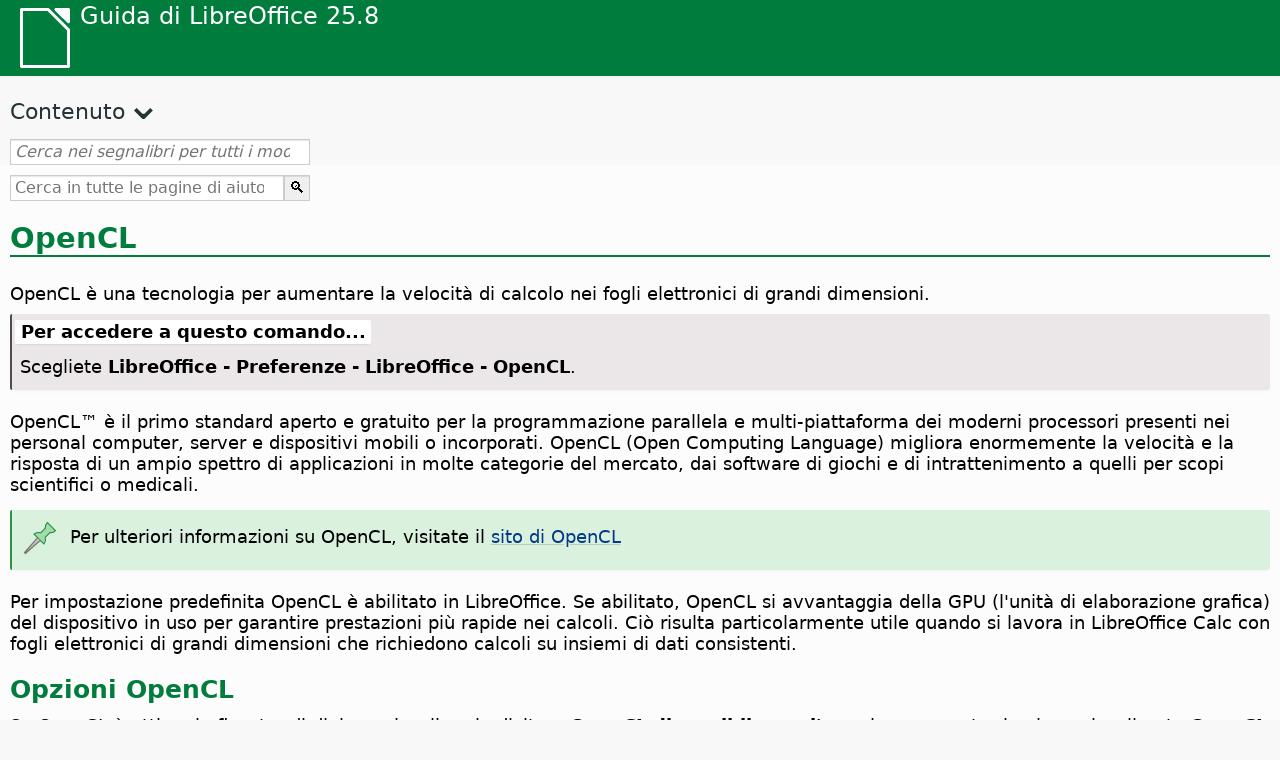

--- FILE ---
content_type: text/html
request_url: https://help.libreoffice.org/latest/it/text/shared/optionen/opencl.html
body_size: 3269
content:
<!DOCTYPE html>
<html lang="it" dir="ltr">
<head>
<base href="../../../../">
<meta http-equiv="Content-Type" content="text/html; charset=utf-8">
<meta http-equiv="Content-Security-Policy" content="script-src 'self' 'unsafe-inline' 'unsafe-eval' piwik.documentfoundation.org">
<title>OpenCL</title>
<link rel="shortcut icon" href="media/navigation/favicon.ico">
<link type="text/css" href="normalize.css" rel="Stylesheet">
<link type="text/css" href="prism.css" rel="Stylesheet">
<link type="text/css" href="default.css" rel="Stylesheet">
<script type="text/javascript" src="polyfills.js"></script><script type="text/javascript" src="languages.js"></script><script type="text/javascript" src="it/langnames.js"></script><script type="text/javascript" src="flexsearch.debug.js"></script><script type="text/javascript" src="prism.js"></script><script type="text/javascript" src="help2.js" defer></script><script type="text/javascript" src="tdf_matomo.js" defer></script><script type="text/javascript" src="a11y-toggle.js" defer></script><script type="text/javascript" src="paginathing.js" defer></script><script type="text/javascript" src="it/bookmarks.js" defer></script><script type="text/javascript" src="it/contents.js" defer></script><script type="text/javascript" src="help.js" defer></script><meta name="viewport" content="width=device-width,initial-scale=1">
</head>
<body>
<header id="TopLeftHeader"><a class="symbol" href="it/text/shared/05/new_help.html"><div></div></a><a class="logo" href="it/text/shared/05/new_help.html"><p dir="auto">Guida di LibreOffice 25.8</p></a><div class="dropdowns">
<div class="modules">
<button type="button" data-a11y-toggle="modules-nav" id="modules" aria-haspopup="true" aria-expanded="false" aria-controls="modules-nav">Modulo</button><nav id="modules-nav" hidden=""></nav>
</div>
<div class="lang">
<button type="button" data-a11y-toggle="langs-nav" id="langs" aria-haspopup="true" aria-expanded="false" aria-controls="modules-nav">Lingua</button><nav id="langs-nav" hidden=""></nav>
</div>
</div></header><aside class="leftside"><input id="accordion-1" name="accordion-menu" type="checkbox"><label for="accordion-1" dir="auto">Contenuto</label><div id="Contents" class="contents-treeview"></div></aside><div id="SearchFrame"><div id="Bookmarks">
<input id="search-bar" type="search" class="search" placeholder="Cerca nei segnalibri per tutti i moduli" dir="auto"><div class="nav-container" tabindex="0"><nav class="index" dir="auto"></nav></div>
</div></div>
<div id="DisplayArea" itemprop="softwareHelp" itemscope="true" itemtype="http://schema.org/SoftwareApplication">
<noscript><div id="WarnJS"><h1 dir="auto">Abilitare JavaScript nel browser per visualizzare le pagine della Guida di LibreOffice.</h1></div></noscript>
<div class="xapian-omega-search"><form name="P" method="get" action="/25.8/it/search" target="_top">
<input id="omega-autofocus" type="search" name="P" placeholder="Cerca in tutte le pagine di aiuto" dir="auto"><input type="submit" class="xapian-omega-search-button" value="🔍">
</form></div>
<meta itemprop="applicationCategory" content="BusinessApplication">
<meta itemprop="applicationSuite" content="LibreOffice">
<meta itemprop="name" content="LibreOffice">
<meta itemprop="operatingsystem" content="Windows, Linux, MacOS">
<meta itemprop="author.name" content="The LibreOffice Documentation Team">
<meta itemprop="publisher.name" content="The Document Foundation">
<meta itemprop="softwareVersion" content="25.8">
<meta itemprop="inLanguage" content="it">
<meta itemprop="datePublished" content="2020">
<meta itemprop="headline" content="OpenCL">
<meta itemprop="license" content="https://www.libreoffice.org/download/license/">
<meta itemprop="image" content="media/navigation/libo-symbol-white.svg">
<a id="opencl"></a>
<a id="bm_id6882839"></a>
<a id="bm_id6882839"></a>
<a id="bm_id4077578"></a><meta itemprop="keywords" content="OpenCL,impostare le opzioni">
<meta itemprop="keywords" content="Impostare opzioni,OpenCL">
<h1 id="par_idN10558" dir="auto">OpenCL</h1>
<p id="par_idN10568" class="paragraph" dir="auto">OpenCL è una tecnologia per aumentare la velocità di calcolo nei fogli elettronici di grandi dimensioni.</p>

<a id="howtoget"></a><div class="howtoget">
<div><p class="howtogetheader" dir="auto"><a id="wie"></a>Per accedere a questo comando...</p></div>
<div class="howtogetbody">
<div class="embedded"><p class="embedded" dir="auto">Scegliete <span id="swlnsystextshared0000000406xml_23" class="switchinline"><span hidden="true" id="MACtextshared0000000406xml_23" class="MAC"><span class="emph">LibreOffice - Preferenze</span></span><span hidden="true" id="defaulttextshared0000000406xml_23"><span class="emph">Strumenti - Opzioni</span></span></span><span class="emph"> - LibreOffice - OpenCL</span>.</p></div>
</div>
</div>
<br>
<p id="par_id8266853" class="paragraph" dir="auto">OpenCL™ è il primo standard aperto e gratuito per la programmazione parallela e multi-piattaforma dei moderni processori presenti nei personal computer, server e dispositivi mobili o incorporati. OpenCL (Open Computing Language) migliora enormemente la velocità e la risposta di un ampio spettro di applicazioni in molte categorie del mercato, dai software di giochi e di intrattenimento a quelli per scopi scientifici o medicali.</p>
<div class="note">
<div class="noteicon" dir="auto"><img src="media/icon-themes/res/helpimg/note.svg" alt="note" style="width:40px;height:40px;"></div>
<div class="notetext"><p id="par_id5293741" dir="auto">Per ulteriori informazioni su OpenCL, visitate il <a target="_blank" href="https://www.khronos.org/opencl/">sito di OpenCL</a></p></div>
</div>
<br>
<p id="par_id961713183211118" class="paragraph" dir="auto">Per impostazione predefinita OpenCL è abilitato in LibreOffice. Se abilitato, OpenCL si avvantaggia della GPU (l'unità di elaborazione grafica) del dispositivo in uso per garantire prestazioni più rapide nei calcoli. Ciò risulta particolarmente utile quando si lavora in LibreOffice Calc con fogli elettronici di grandi dimensioni che richiedono calcoli su insiemi di dati consistenti.</p>
<h2 id="hd_id101713183273963" dir="auto">Opzioni OpenCL</h2>
<p id="par_id841713183298490" class="paragraph" dir="auto">Se OpenCL è attivo, la finestra di dialogo visualizza la dicitura <span class="emph">OpenCL disponibile per l'uso</span>, in caso contrario viene visualizzato <span class="emph">OpenCL non è utilizzato</span>.</p>
<h3 id="hd_id291713183290002" dir="auto">Permetti l'uso di OpenCL</h3>
<p id="par_id831713183303281" class="paragraph" dir="auto">Selezionare o deselezionare questa casella di controllo per abilitare o disabilitare OpenCL. Selezionare Applica o OK per aggiornare le impostazioni. Riavviare LibreOffice per rendere effettive le modifiche.</p>
<div class="note">
<div class="noteicon" dir="auto"><img src="media/icon-themes/res/helpimg/note.svg" alt="note" style="width:40px;height:40px;"></div>
<div class="notetext"><p id="par_id771713183669144" dir="auto">OpenCL dipende dalla disponibilità di driver funzionanti per l'hardware del proprio computer. Se OpenCL non è abilitato per impostazione predefinita, i driver non sono operativi, potrebbero non essere presenti oppure non essere installati.</p></div>
</div>
<br>
</div>
<div id="DonationFrame"><div class="donation"><p dir="auto"><a href="https://www.libreoffice.org/donate/?pk_campaign=help" target="_blank">Sostienici!</a></p></div></div>
<footer><h2 style="text-align: center;"><a href="https://books.libreoffice.org" target="_blank">Libri LibreOffice</a></h2>
<div class="noteicon" dir="auto" style="display:flex;justify-content:center;flex-wrap:wrap;row-gap:15px;">
<img src="media/navigation/libo-writer.svg" alt="Writer Icon" style="width:60px;height:60px;"><img src="media/navigation/libo-calc.svg" alt="Calc Icon" style="width:60px;height:60px;"><img src="media/navigation/libo-impress.svg" alt="Impress Icon" style="width:60px;height:60px;"><img src="media/navigation/libo-draw.svg" alt="Draw Icon" style="width:60px;height:60px;"><img src="media/navigation/libo-base.svg" alt="Base Icon" style="width:60px;height:60px;"><img src="media/navigation/libo-math.svg" alt="Math Icon" style="width:60px;height:60px;"><img src="media/navigation/libo-symbol-black.svg" alt="Getting Started Icon" style="width:60px;height:60px;">
</div>
<p itemscope="true" itemtype="http://schema.org/Organization" dir="auto"><meta itemprop="name" content="The Document Foundation"><meta itemprop="legalName" content="The Document Foundation"><meta itemprop="alternateName" content="TDF"><meta itemprop="publishingPrinciples" content="https://www.libreoffice.org/imprint"><a href="https://www.libreoffice.org/imprint" target="_blank">Impressum (Legal Info)</a> | <a href="https://www.libreoffice.org/privacy" target="_blank">Privacy Policy</a> | <a href="https://www.documentfoundation.org/statutes.pdf" target="_blank">Statutes (non-binding English translation)</a> - <a href="https://www.documentfoundation.org/satzung.pdf" target="_blank">Satzung (binding German version)</a> | Copyright information: Unless otherwise specified, all text and images on this website are licensed under the <a href="https://www.libreoffice.org/download/license/" target="_blank">Mozilla Public License v2.0</a>. “LibreOffice” and “The Document Foundation” are registered trademarks of their corresponding registered owners or are in actual use as trademarks in one or more countries. Their respective logos and icons are also subject to international copyright laws. Use thereof is explained in our <a href="https://wiki.documentfoundation.org/TradeMark_Policy" target="_blank">trademark policy</a>. LibreOffice was based on OpenOffice.org.</p>
<div id="DEBUG" class="debug">
<h3 class="bug">Help content debug info:</h3>
<p dir="auto">This page is: <a href="https://opengrok.libreoffice.org/xref/help/source/text/shared/optionen/opencl.xhp" target="_blank">/text/shared/optionen/opencl.xhp</a></p>
<p dir="auto">Title is: OpenCL</p>
<p id="bm_module" dir="auto"></p>
<p id="bm_system" dir="auto"></p>
<p id="bm_HID" dir="auto"></p>
</div></footer>
</body>
</html>


--- FILE ---
content_type: application/javascript
request_url: https://help.libreoffice.org/latest/it/bookmarks.js
body_size: 121193
content:
var bookmarks = [
{url:"it/text/swriter/guide/calculate.html?DbPAR=WRITER#bm_id3149909", app:"WRITER", text:"= -- nelle tabelle Writer"},
{url:"it/text/swriter/guide/arrange_chapters.html?DbPAR=WRITER#bm_id3149973", app:"WRITER", text:"Abbassare i livelli di struttura"},
{url:"it/text/swriter/guide/insert_tab_innumbering.html?DbPAR=WRITER#bm_id3145078", app:"WRITER", text:"Abbassare il livello -- negli elenchi"},
{url:"it/text/swriter/guide/autocorr_except.html?DbPAR=WRITER#bm_id3152887", app:"WRITER", text:"Abbreviazione"},
{url:"it/text/swriter/guide/keyboard.html?DbPAR=WRITER#bm_id3151169", app:"WRITER", text:"Accesso facilitato --  LibreOffice Writer"},
{url:"it/text/swriter/01/accessibility_check.html?DbPAR=WRITER#bm_id551630942369429", app:"WRITER", text:"Accesso facilitato -- controllo nel documento di testo"},
{url:"it/text/swriter/01/06990000.html?DbPAR=WRITER#bm_id3154704", app:"WRITER", text:"Aggiornamento -- documento di testo"},
{url:"it/text/swriter/guide/indices_edit.html?DbPAR=WRITER#bm_id3149695", app:"WRITER", text:"Aggiornare --  indici analitici/indici generali"},
{url:"it/text/swriter/guide/indices_toc.html?DbPAR=WRITER#bm_id3147104", app:"WRITER", text:"Aggiornare --  indici generali"},
{url:"it/text/swriter/guide/fields.html?DbPAR=WRITER#bm_id3145576", app:"WRITER", text:"Aggiornare -- comandi di campo"},
{url:"it/text/swriter/guide/section_insert.html?DbPAR=WRITER#bm_id3149695", app:"WRITER", text:"Aggiornare -- manualmente le sezioni collegate"},
{url:"it/text/swriter/guide/references.html?DbPAR=WRITER#bm_id3145087", app:"WRITER", text:"Aggiornare -- riferimenti incrociati"},
{url:"it/text/swriter/guide/stylist_update.html?DbPAR=WRITER#bm_id3155915", app:"WRITER", text:"Aggiornare -- stili dalla selezione"},
{url:"it/text/swriter/guide/captions_numbers.html?DbPAR=WRITER#bm_id3147684", app:"WRITER", text:"Aggiungere --  numeri di capitolo nelle didascalie"},
{url:"it/text/swriter/guide/using_numbered_lists2.html?DbPAR=WRITER#bm_id3147418", app:"WRITER", text:"Aggiungere -- numerazione"},
{url:"it/text/swriter/02/add_to_list.html?DbPAR=WRITER#bm_id1001616018043189", app:"WRITER", text:"Aggiungi a elenco"},
{url:"it/text/swriter/guide/indices_index.html?DbPAR=WRITER#bm_id3155911", app:"WRITER", text:"Alfabetico, indice"},
{url:"it/text/swriter/guide/table_sizing.html?DbPAR=WRITER#bm_id3156108", app:"WRITER", text:"Altezza righe delle tabelle"},
{url:"it/text/swriter/guide/arrange_chapters.html?DbPAR=WRITER#bm_id3149973", app:"WRITER", text:"Alzare i livelli di struttura"},
{url:"it/text/swriter/guide/insert_tab_innumbering.html?DbPAR=WRITER#bm_id3145078", app:"WRITER", text:"Alzare il livello -- negli elenchi"},
{url:"it/text/swriter/guide/pageorientation.html?DbPAR=WRITER#bm_id9683828", app:"WRITER", text:"Ambito degli stili di pagina"},
{url:"it/text/swriter/guide/anchor_object.html?DbPAR=WRITER#bm_id3147828", app:"WRITER", text:"Ancoraggio -- opzioni"},
{url:"it/text/swriter/guide/resize_navigator.html?DbPAR=WRITER#bm_id3145088", app:"WRITER", text:"Ancoraggio -- ridimensionare le finestre"},
{url:"it/text/swriter/guide/text_animation.html?DbPAR=WRITER#bm_id3151182", app:"WRITER", text:"Animazione -- testo"},
{url:"it/text/swriter/02/03220000.html?DbPAR=WRITER#bm_id3151188", app:"WRITER", text:"Annullamento -- concatenazione"},
{url:"it/text/swriter/guide/print_preview.html?DbPAR=WRITER#bm_id3155179", app:"WRITER", text:"Anteprima --  layout di stampa"},
{url:"it/text/swriter/02/10080000.html?DbPAR=WRITER#bm_id9658192", app:"WRITER", text:"Anteprima -- libro"},
{url:"it/text/swriter/guide/print_small.html?DbPAR=WRITER#bm_id3149694", app:"WRITER", text:"Anteprima -- visualizzazione di stampa di più pagine"},
{url:"it/text/swriter/guide/subscript.html?DbPAR=WRITER#bm_id3155174", app:"WRITER", text:"Apice, testo"},
{url:"it/text/swriter/guide/calculate_clipboard.html?DbPAR=WRITER#bm_id3147692", app:"WRITER", text:"Appunti -- calcolo nel testo"},
{url:"it/text/swriter/01/01160200.html?DbPAR=WRITER#bm_id481537444644102", app:"WRITER", text:"Appunti -- struttura negli appunti"},
{url:"it/text/swriter/01/06100000.html?DbPAR=WRITER#bm_id3149353", app:"WRITER", text:"Asiatica, lingua -- ordinare paragrafi/righe di tabella"},
{url:"it/text/swriter/guide/globaldoc.html?DbPAR=WRITER#bm_id3145246", app:"WRITER", text:"Ausiliare, documento"},
{url:"it/text/swriter/01/05150100.html?DbPAR=WRITER#bm_id531611675140517", app:"WRITER", text:"Automatica, formattazione automatica delle"},
{url:"it/text/swriter/guide/auto_off.html?DbPAR=WRITER#bm_id3154250", app:"WRITER", text:"Automatica, funzione di correzione -- disattivare"},
{url:"it/text/swriter/guide/word_completion.html?DbPAR=WRITER#bm_id3148882", app:"WRITER", text:"Automatico --  completamento di parole"},
{url:"it/text/swriter/guide/using_hyphen.html?DbPAR=WRITER#bm_id3149695", app:"WRITER", text:"Automatico --  sillabazione in un testo"},
{url:"it/text/swriter/guide/auto_numbering.html?DbPAR=WRITER#bm_id3147407", app:"WRITER", text:"Automatico, elenco puntato/numerico --  funzione di Correzione automatica"},
{url:"it/text/swriter/guide/indices_literature.html?DbPAR=WRITER#bm_id3149687", app:"WRITER", text:"Bibliografia"},
{url:"it/text/swriter/guide/autotext.html?DbPAR=WRITER#bm_id3155521", app:"WRITER", text:"Blocco di testo"},
{url:"it/text/swriter/01/05030200.html?DbPAR=WRITER#bm_id2502212", app:"WRITER", text:"Blocco, protezione del --  vedere anche Vedove e Orfani"},
{url:"it/text/swriter/guide/border_page.html?DbPAR=WRITER#bm_id3156136", app:"WRITER", text:"Bordo --  per le pagine"},
{url:"it/text/swriter/guide/border_object.html?DbPAR=WRITER#bm_id3146957", app:"WRITER", text:"Bordo --  per oggetti"},
{url:"it/text/swriter/guide/borders.html?DbPAR=WRITER#bm_id6737876", app:"WRITER", text:"Bordo --  per tabelle di testo"},
{url:"it/text/swriter/guide/auto_off.html?DbPAR=WRITER#bm_id3154250", app:"WRITER", text:"Bordo -- disegno automatico"},
{url:"it/text/swriter/guide/border_character.html?DbPAR=WRITER#bm_id3156136", app:"WRITER", text:"Bordo -- per i caratteri"},
{url:"it/text/swriter/guide/header_with_line.html?DbPAR=WRITER#bm_id3154866", app:"WRITER", text:"Bordo -- per intestazioni/piè di pagina"},
{url:"it/text/swriter/guide/footnote_with_line.html?DbPAR=WRITER#bm_id3147683", app:"WRITER", text:"Bordo -- per note a piè pagina/di chiusura"},
{url:"it/text/swriter/01/04070000.html?DbPAR=WRITER#bm_id7094027", app:"WRITER", text:"Busta"},
{url:"it/text/swriter/guide/calculate.html?DbPAR=WRITER#bm_id3149909", app:"WRITER", text:"Calcolare --  nel testo"},
{url:"it/text/swriter/guide/calculate_intable.html?DbPAR=WRITER#bm_id3147400", app:"WRITER", text:"Calcolare --  somme nelle tabelle di testo"},
{url:"it/text/swriter/guide/calculate_multitable.html?DbPAR=WRITER#bm_id3154248", app:"WRITER", text:"Calcolare --  tra più tabelle di testo"},
{url:"it/text/swriter/guide/calculate_intext.html?DbPAR=WRITER#bm_id3147406", app:"WRITER", text:"Calcolare -- formule/valore medio"},
{url:"it/text/swriter/guide/calculate_intext2.html?DbPAR=WRITER#bm_id3153899", app:"WRITER", text:"Calcolare -- nelle tabelle di testo"},
{url:"it/text/swriter/guide/indenting.html?DbPAR=WRITER#bm_id3155869", app:"WRITER", text:"Cambiare -- rientro"},
{url:"it/text/swriter/guide/pagebackground.html?DbPAR=WRITER#bm_id8431653", app:"WRITER", text:"Cambiare -- sfondi delle pagine"},
{url:"it/text/swriter/01/03080000.html?DbPAR=WRITER#bm_id291686935642362", app:"WRITER", text:"Campi, sfondo dei -- mostrare"},
{url:"it/text/swriter/01/04090007.html?DbPAR=WRITER#bm_id3154106", app:"WRITER", text:"Campo --  importare ed esportare in formato HTML"},
{url:"it/text/swriter/guide/fields_date.html?DbPAR=WRITER#bm_id5111545", app:"WRITER", text:"Campo data -- fisso/variabile"},
{url:"it/text/swriter/01/04090300.html?DbPAR=WRITER#bm_id991519648545589", app:"WRITER", text:"Campo, comando di -- modificare"},
{url:"it/text/swriter/guide/chapter_numbering.html?DbPAR=WRITER#bm_id3147682", app:"WRITER", text:"Capitolo -- numerazione"},
{url:"it/text/swriter/guide/header_with_chapter.html?DbPAR=WRITER#bm_id3155919", app:"WRITER", text:"Capitolo -- titolo nell&#39;intestazione"},
{url:"it/text/swriter/guide/chapter_numbering.html?DbPAR=WRITER#bm_id3147682", app:"WRITER", text:"Capitolo, numerazione del"},
{url:"it/text/swriter/01/05030400.html?DbPAR=WRITER#bm_id7635731", app:"WRITER", text:"Capolettera -- inserimento"},
{url:"it/text/swriter/guide/words_count.html?DbPAR=WRITER#bm_id3149686", app:"WRITER", text:"Carattere --  conteggio"},
{url:"it/text/swriter/guide/border_character.html?DbPAR=WRITER#bm_id3156136", app:"WRITER", text:"Carattere -- definire bordi"},
{url:"it/text/swriter/guide/text_capital.html?DbPAR=WRITER#bm_id3155182", app:"WRITER", text:"Carattere -- maiuscolo o minuscolo"},
{url:"it/text/swriter/guide/search_regexp.html?DbPAR=WRITER#bm_id3150099", app:"WRITER", text:"Carattere -- trovarli tutti"},
{url:"it/text/swriter/guide/search_regexp.html?DbPAR=WRITER#bm_id3150099", app:"WRITER", text:"Carattere invisibile -- trovare"},
{url:"it/text/swriter/01/05030400.html?DbPAR=WRITER#bm_id7635731", app:"WRITER", text:"Carattere maiuscolo grande come prima lettera"},
{url:"it/text/swriter/01/spotlight_chars_df.html?DbPAR=WRITER#bm_id401688481259265", app:"WRITER", text:"Carattere, formattazione diretta del -- evidenziare"},
{url:"it/text/swriter/01/05130000.html?DbPAR=WRITER#bm_id4005249", app:"WRITER", text:"Carattere, stili di -- categorie di stile"},
{url:"it/text/swriter/guide/load_styles.html?DbPAR=WRITER#bm_id3145086", app:"WRITER", text:"Caricare -- stili da altri file"},
{url:"it/text/swriter/guide/printer_tray.html?DbPAR=WRITER#bm_id6609088", app:"WRITER", text:"Carta, selezione cassetto"},
{url:"it/text/swriter/menu/contentcontrol_submenu.html?DbPAR=WRITER#bm_id901672741515183", app:"WRITER", text:"Casella combinata -- controllo contenuto"},
{url:"it/text/swriter/01/contentcontrol00.html?DbPAR=WRITER#bm_id401672741265611", app:"WRITER", text:"Casella combinata -- proprietà controllo contenuti"},
{url:"it/text/swriter/menu/contentcontrol_submenu.html?DbPAR=WRITER#bm_id901672741515183", app:"WRITER", text:"Casella di controllo -- controllo contenuto"},
{url:"it/text/swriter/01/contentcontrol00.html?DbPAR=WRITER#bm_id401672741265611", app:"WRITER", text:"Casella di controllo -- proprietà controllo contenuti"},
{url:"it/text/swriter/guide/tablemode.html?DbPAR=WRITER#bm_id3155856", app:"WRITER", text:"Cella --  adattare la larghezza con la tastiera"},
{url:"it/text/swriter/guide/borders.html?DbPAR=WRITER#bm_id6737876", app:"WRITER", text:"Cella --  bordi nelle tabelle di testo"},
{url:"it/text/swriter/guide/calculate_intable.html?DbPAR=WRITER#bm_id3147400", app:"WRITER", text:"Cella --  calcolo somme"},
{url:"it/text/swriter/guide/tablemode.html?DbPAR=WRITER#bm_id3155856", app:"WRITER", text:"Cella --  distribuire in modo relativo in una tabella"},
{url:"it/text/swriter/guide/table_sizing.html?DbPAR=WRITER#bm_id3156108", app:"WRITER", text:"Cella --  ingrandire e ridurre nelle tabelle di testo"},
{url:"it/text/swriter/guide/table_insert.html?DbPAR=WRITER#bm_id3156377", app:"WRITER", text:"Cella --  inserire da fogli elettronici"},
{url:"it/text/swriter/guide/background.html?DbPAR=WRITER#bm_id3149346", app:"WRITER", text:"Cella --  sfondi"},
{url:"it/text/swriter/guide/protection.html?DbPAR=WRITER#bm_id3150620", app:"WRITER", text:"Cella -- attivare/disattivare la protezione"},
{url:"it/text/swriter/04/01020000.html?DbPAR=WRITER#bm_id3155593", app:"WRITER", text:"Cella -- rimuovere la protezione nei documenti di testo"},
{url:"it/text/swriter/guide/table_cellmerge.html?DbPAR=WRITER#bm_id3147240", app:"WRITER", text:"Cella -- unire/dividere"},
{url:"it/text/swriter/guide/table_sizing.html?DbPAR=WRITER#bm_id3156108", app:"WRITER", text:"Cella della tabella --  ingrandire/ridurre nel testo"},
{url:"it/text/swriter/guide/calculate_intable.html?DbPAR=WRITER#bm_id3147400", app:"WRITER", text:"Cella di tabella --  calcolo somme"},
{url:"it/text/swriter/guide/text_centervert.html?DbPAR=WRITER#bm_id3155177", app:"WRITER", text:"Centrare --  cornici nelle pagine"},
{url:"it/text/swriter/guide/anchor_object.html?DbPAR=WRITER#bm_id3147828", app:"WRITER", text:"Centrare -- immagini nelle pagine HTML"},
{url:"it/text/swriter/guide/word_completion.html?DbPAR=WRITER#bm_id3148882", app:"WRITER", text:"Chiudere -- completamento di parole"},
{url:"it/text/swriter/guide/textdoc_inframe.html?DbPAR=WRITER#bm_id3155185", app:"WRITER", text:"Collegamento --  inserire documenti di testo come"},
{url:"it/text/swriter/guide/text_frame.html?DbPAR=WRITER#bm_id3149487", app:"WRITER", text:"Collegamento -- cornici"},
{url:"it/text/swriter/guide/section_insert.html?DbPAR=WRITER#bm_id3149695", app:"WRITER", text:"Collegamento -- inserire sezioni"},
{url:"it/text/swriter/01/05200000.html?DbPAR=WRITER#bm_id3154652", app:"WRITER", text:"Collegamento -- tabelle"},
{url:"it/text/swriter/guide/hyperlinks.html?DbPAR=WRITER#bm_id3155845", app:"WRITER", text:"Collegamento ipertestuale --  inserire dal Navigatore"},
{url:"it/text/swriter/01/05060800.html?DbPAR=WRITER#bm_id3150980", app:"WRITER", text:"Collegamento ipertestuale --  per gli oggetti"},
{url:"it/text/swriter/guide/indices_form.html?DbPAR=WRITER#bm_id3155855", app:"WRITER", text:"Collegamento ipertestuale -- nell&#39;indice generale e analitico"},
{url:"it/text/swriter/guide/navigator.html?DbPAR=WRITER#bm_id3154897", app:"WRITER", text:"Collegamento ipertestuale -- passare a"},
{url:"it/text/swriter/02/03210000.html?DbPAR=WRITER#bm_id641692884203505", app:"WRITER", text:"Collegare -- cornici"},
{url:"it/text/swriter/01/05090300.html?DbPAR=WRITER#bm_id3154558", app:"WRITER", text:"Colonna --  interruzioni in tabelle di testo"},
{url:"it/text/swriter/guide/table_sizing.html?DbPAR=WRITER#bm_id3156108", app:"WRITER", text:"Colonna --  larghezza nelle tabelle"},
{url:"it/text/swriter/guide/sections.html?DbPAR=WRITER#bm_id3149832", app:"WRITER", text:"Colonna --  nelle pagine di testo"},
{url:"it/text/swriter/02/04100000.html?DbPAR=WRITER#bm_id3152899", app:"WRITER", text:"Colonna -- inserire in una tabella"},
{url:"it/text/swriter/guide/table_sizing.html?DbPAR=WRITER#bm_id3156108", app:"WRITER", text:"Colonna -- ridimensionare nelle tabelle"},
{url:"it/text/swriter/guide/table_select.html?DbPAR=WRITER#bm_id7693411", app:"WRITER", text:"Colonna -- selezionare"},
{url:"it/text/swriter/menu/submenu_more_breaks.html?DbPAR=WRITER#bm_id651604885957774", app:"WRITER", text:"Colonna, interruzioni --  inserire"},
{url:"it/text/swriter/guide/fields_enter.html?DbPAR=WRITER#bm_id3155916", app:"WRITER", text:"Comando di campo --  campi di digitazione nel testo"},
{url:"it/text/swriter/01/04090007.html?DbPAR=WRITER#bm_id3154106", app:"WRITER", text:"Comando di campo --  informazioni sul documento"},
{url:"it/text/swriter/guide/fields.html?DbPAR=WRITER#bm_id3145576", app:"WRITER", text:"Comando di campo -- aggiornare/visualizzare"},
{url:"it/text/swriter/guide/field_convert.html?DbPAR=WRITER#bm_id3154079", app:"WRITER", text:"Comando di campo -- convertire in un testo"},
{url:"it/text/swriter/guide/fields_userdata.html?DbPAR=WRITER#bm_id3153398", app:"WRITER", text:"Comando di campo -- dati utente"},
{url:"it/text/swriter/01/04090200.html?DbPAR=WRITER#bm_id3145828", app:"WRITER", text:"Comando di campo -- definire una condizione"},
{url:"it/text/swriter/02/18030200.html?DbPAR=WRITER#bm_id3147174", app:"WRITER", text:"Comando di campo -- inserire orario"},
{url:"it/text/swriter/02/18030500.html?DbPAR=WRITER#bm_id3147169", app:"WRITER", text:"Comando di campo -- oggetto"},
{url:"it/text/swriter/02/18030500.html?DbPAR=WRITER#bm_id3147169", app:"WRITER", text:"Comando di campo -- oggetto"},
{url:"it/text/swriter/guide/join_numbered_lists.html?DbPAR=WRITER#bm_id3150495", app:"WRITER", text:"Combinare -- elenchi numerati"},
{url:"it/text/swriter/01/view_resolved_comments.html?DbPAR=WRITER#bm_id361686952958136", app:"WRITER", text:"Commenti risolti -- visualizzare"},
{url:"it/text/swriter/01/sidebar_comments.html?DbPAR=WRITER#bm_id31727446644995", app:"WRITER", text:"Commento -- barra laterale"},
{url:"it/text/swriter/01/sidebar_comments.html?DbPAR=WRITER#bm_id31727446644995", app:"WRITER", text:"Commento -- filtro"},
{url:"it/text/swriter/01/sidebar_comments.html?DbPAR=WRITER#bm_id31727446644995", app:"WRITER", text:"Commento -- ordinamento per data"},
{url:"it/text/swriter/01/sidebar_comments.html?DbPAR=WRITER#bm_id31727446644995", app:"WRITER", text:"Commento -- ordinamento per posizione"},
{url:"it/text/swriter/01/sidebar_comments.html?DbPAR=WRITER#bm_id31727446644995", app:"WRITER", text:"Commento -- ordinamento"},
{url:"it/text/swriter/guide/word_completion_adjust.html?DbPAR=WRITER#bm_id3148882", app:"WRITER", text:"Completamento di parole -- impostazioni"},
{url:"it/text/swriter/guide/word_completion.html?DbPAR=WRITER#bm_id3148882", app:"WRITER", text:"Completamento di parole"},
{url:"it/text/swriter/guide/tablemode.html?DbPAR=WRITER#bm_id3155856", app:"WRITER", text:"Comportamento di righe/colonne"},
{url:"it/text/swriter/01/04120250.html?DbPAR=WRITER#bm_id3148768", app:"WRITER", text:"Concordanza, file di --  definizione"},
{url:"it/text/swriter/guide/indices_index.html?DbPAR=WRITER#bm_id3155911", app:"WRITER", text:"Concordanza, file di -- indici"},
{url:"it/text/swriter/guide/conditional_text.html?DbPAR=WRITER#bm_id3155619", app:"WRITER", text:"Condizionale, testo -- impostare"},
{url:"it/text/swriter/guide/conditional_text2.html?DbPAR=WRITER#bm_id3153108", app:"WRITER", text:"Condizionale, testo -- numero di pagine"},
{url:"it/text/swriter/guide/conditional_text.html?DbPAR=WRITER#bm_id3155619", app:"WRITER", text:"Condizione -- Se-Allora nei comandi di campo"},
{url:"it/text/swriter/guide/fields_userdata.html?DbPAR=WRITER#bm_id3153398", app:"WRITER", text:"Condizione -- comandi di campo per dati utente"},
{url:"it/text/swriter/01/04090200.html?DbPAR=WRITER#bm_id3145828", app:"WRITER", text:"Condizione -- formulare"},
{url:"it/text/swriter/01/04090200.html?DbPAR=WRITER#bm_id3145828", app:"WRITER", text:"Condizione -- in comandi di campo e sezioni"},
{url:"it/text/swriter/01/05130100.html?DbPAR=WRITER#bm_id3154656", app:"WRITER", text:"Condizione -- stile di formato condizionale"},
{url:"it/text/swriter/guide/conditional_text.html?DbPAR=WRITER#bm_id3155619", app:"WRITER", text:"Condizione -- testo condizionale nei comandi di campo"},
{url:"it/text/swriter/guide/words_count.html?DbPAR=WRITER#bm_id3149686", app:"WRITER", text:"Conteggio delle parole"},
{url:"it/text/swriter/guide/section_edit.html?DbPAR=WRITER#bm_id421641501464020", app:"WRITER", text:"Contenuto in sola lettura -- modificare"},
{url:"it/text/swriter/01/contentcontrol00.html?DbPAR=WRITER#bm_id401672741265611", app:"WRITER", text:"Contenuto, controllo -- proprietà"},
{url:"it/text/swriter/guide/footer_nextpage.html?DbPAR=WRITER#bm_id3145819", app:"WRITER", text:"Continuazione, pagine di"},
{url:"it/text/swriter/guide/wrap.html?DbPAR=WRITER#bm_id3154486", app:"WRITER", text:"Contorno, editor"},
{url:"it/text/swriter/menu/contentcontrol_submenu.html?DbPAR=WRITER#bm_id901672741515183", app:"WRITER", text:"Controllo contenuto"},
{url:"it/text/swriter/guide/spellcheck_dialog.html?DbPAR=WRITER#bm_id3149684", app:"WRITER", text:"Controllo grammaticale"},
{url:"it/text/swriter/guide/auto_spellcheck.html?DbPAR=WRITER#bm_id3154265", app:"WRITER", text:"Controllo ortografico --  controllo ortografico automatico attivo/disattivo"},
{url:"it/text/swriter/guide/auto_spellcheck.html?DbPAR=WRITER#bm_id3154265", app:"WRITER", text:"Controllo ortografico --  durante la digitazione"},
{url:"it/text/swriter/guide/spellcheck_dialog.html?DbPAR=WRITER#bm_id3149684", app:"WRITER", text:"Controllo ortografico -- manuale"},
{url:"it/text/swriter/guide/auto_spellcheck.html?DbPAR=WRITER#bm_id3154265", app:"WRITER", text:"Controllo ortografico automatico"},
{url:"it/text/swriter/01/06090000.html?DbPAR=WRITER#bm_id3147402", app:"WRITER", text:"Conversione -- testo in tabella"},
{url:"it/text/swriter/01/06090000.html?DbPAR=WRITER#bm_id3147402", app:"WRITER", text:"Conversione -- testo-tabella"},
{url:"it/text/swriter/guide/field_convert.html?DbPAR=WRITER#bm_id3154079", app:"WRITER", text:"Convertire -- campi in testo"},
{url:"it/text/swriter/guide/removing_line_breaks.html?DbPAR=WRITER#bm_id3149687", app:"WRITER", text:"Copia --  rimuovere le interruzioni di riga"},
{url:"it/text/swriter/01/copyfielddialog.html?DbPAR=WRITER#bm_id171516897713650", app:"WRITER", text:"Copia campo, finestra di dialogo -- documenti di testo"},
{url:"it/text/swriter/guide/insert_graphic_fromchart.html?DbPAR=WRITER#bm_id3152999", app:"WRITER", text:"Copiare --  grafici da LibreOffice Calc"},
{url:"it/text/swriter/guide/dragdroptext.html?DbPAR=WRITER#bm_id3155919", app:"WRITER", text:"Copiare --  sezioni di testo"},
{url:"it/text/swriter/guide/stylist_fromselect.html?DbPAR=WRITER#bm_id3155911", app:"WRITER", text:"Copiare -- nuovi stili da una selezione"},
{url:"it/text/swriter/guide/stylist_fillformat.html?DbPAR=WRITER#bm_id3145084", app:"WRITER", text:"Copiare -- stili di formato"},
{url:"it/text/swriter/01/copyfielddialog.html?DbPAR=WRITER#bm_id171516897713650", app:"WRITER", text:"Copiare testo campo -- documenti di sola lettura"},
{url:"it/text/swriter/guide/border_object.html?DbPAR=WRITER#bm_id3146957", app:"WRITER", text:"Cornice --  attorno agli oggetti"},
{url:"it/text/swriter/guide/border_page.html?DbPAR=WRITER#bm_id3156136", app:"WRITER", text:"Cornice --  attorno alle pagine"},
{url:"it/text/swriter/guide/borders.html?DbPAR=WRITER#bm_id6737876", app:"WRITER", text:"Cornice --  attorno alle tabelle di testo"},
{url:"it/text/swriter/guide/text_centervert.html?DbPAR=WRITER#bm_id3155177", app:"WRITER", text:"Cornice --  centrare nelle pagine"},
{url:"it/text/swriter/guide/text_frame.html?DbPAR=WRITER#bm_id3149487", app:"WRITER", text:"Cornice --  collegare"},
{url:"it/text/swriter/01/05060800.html?DbPAR=WRITER#bm_id3150980", app:"WRITER", text:"Cornice --  definire collegamenti ipertestuali"},
{url:"it/text/swriter/guide/captions.html?DbPAR=WRITER#bm_id3147691", app:"WRITER", text:"Cornice --  inserimento didascalie"},
{url:"it/text/swriter/guide/text_frame.html?DbPAR=WRITER#bm_id3149487", app:"WRITER", text:"Cornice --  inserire/modificare/collegare"},
{url:"it/text/swriter/02/03220000.html?DbPAR=WRITER#bm_id3151188", app:"WRITER", text:"Cornice -- annullare concatenazione"},
{url:"it/text/swriter/guide/border_character.html?DbPAR=WRITER#bm_id3156136", app:"WRITER", text:"Cornice -- attorno ai caratteri"},
{url:"it/text/swriter/02/03210000.html?DbPAR=WRITER#bm_id641692884203505", app:"WRITER", text:"Cornice -- collegare"},
{url:"it/text/swriter/guide/anchor_object.html?DbPAR=WRITER#bm_id3147828", app:"WRITER", text:"Cornice -- opzioni di ancoraggio"},
{url:"it/text/swriter/guide/navigator.html?DbPAR=WRITER#bm_id3154897", app:"WRITER", text:"Cornice -- passare a"},
{url:"it/text/swriter/01/05130000.html?DbPAR=WRITER#bm_id4005249", app:"WRITER", text:"Cornice, stili di -- categorie di stile"},
{url:"it/text/swriter/guide/word_completion.html?DbPAR=WRITER#bm_id3148882", app:"WRITER", text:"Correzione automatica --  completamento di parole"},
{url:"it/text/swriter/guide/smarttags.html?DbPAR=WRITER#bm_id3155622", app:"WRITER", text:"Correzione automatica --  smart tag"},
{url:"it/text/swriter/01/05150200.html?DbPAR=WRITER#bm_id5028839", app:"WRITER", text:"Correzione automatica -- applicare manualmente"},
{url:"it/text/swriter/guide/auto_off.html?DbPAR=WRITER#bm_id3154250", app:"WRITER", text:"Correzione automatica"},
{url:"it/text/swriter/01/05150100.html?DbPAR=WRITER#bm_id531611675140517", app:"WRITER", text:"Correzione automatica, funzione di -- intestazioni"},
{url:"it/text/swriter/guide/text_direct_cursor.html?DbPAR=WRITER#bm_id3155178", app:"WRITER", text:"Cursore diretto --  impostazioni"},
{url:"it/text/swriter/guide/text_direct_cursor.html?DbPAR=WRITER#bm_id3155178", app:"WRITER", text:"Cursore diretto --  inserire un testo"},
{url:"it/text/swriter/02/18130000.html?DbPAR=WRITER#bm_id3147167", app:"WRITER", text:"Cursore diretto -- limitazioni"},
{url:"it/text/swriter/guide/text_direct_cursor.html?DbPAR=WRITER#bm_id3155178", app:"WRITER", text:"Cursore diretto"},
{url:"it/text/swriter/guide/table_insert.html?DbPAR=WRITER#bm_id3156377", app:"WRITER", text:"DDE --  inserire tabelle"},
{url:"it/text/swriter/01/04020100.html?DbPAR=WRITER#bm_id5941038", app:"WRITER", text:"DDE -- inserire sezioni"},
{url:"it/text/swriter/01/04090007.html?DbPAR=WRITER#bm_id3154106", app:"WRITER", text:"Data --  comando di campo nei documenti HTML"},
{url:"it/text/swriter/guide/number_date_conv.html?DbPAR=WRITER#bm_id3156383", app:"WRITER", text:"Data --  formattazione automatica in tabelle"},
{url:"it/text/swriter/menu/contentcontrol_submenu.html?DbPAR=WRITER#bm_id901672741515183", app:"WRITER", text:"Data -- controllo contenuto"},
{url:"it/text/swriter/guide/fields_date.html?DbPAR=WRITER#bm_id5111545", app:"WRITER", text:"Data -- fissa"},
{url:"it/text/swriter/guide/fields_date.html?DbPAR=WRITER#bm_id5111545", app:"WRITER", text:"Data -- inserire"},
{url:"it/text/swriter/01/contentcontrol00.html?DbPAR=WRITER#bm_id401672741265611", app:"WRITER", text:"Data -- proprietà controllo contenuti"},
{url:"it/text/swriter/guide/fields_date.html?DbPAR=WRITER#bm_id5111545", app:"WRITER", text:"Data -- variabile"},
{url:"it/text/swriter/01/04180400.html?DbPAR=WRITER#bm_id3145799", app:"WRITER", text:"Database --  scambiare"},
{url:"it/text/swriter/guide/indices_literature.html?DbPAR=WRITER#bm_id3149687", app:"WRITER", text:"Database -- creare bibliografie"},
{url:"it/text/swriter/01/04090200.html?DbPAR=WRITER#bm_id3145828", app:"WRITER", text:"Database -- nelle condizioni"},
{url:"it/text/swriter/01/04090200.html?DbPAR=WRITER#bm_id3145828", app:"WRITER", text:"Dati utente -- nelle condizioni"},
{url:"it/text/swriter/guide/fields_userdata.html?DbPAR=WRITER#bm_id3153398", app:"WRITER", text:"Dati utente -- ricerca"},
{url:"it/text/swriter/guide/borders.html?DbPAR=WRITER#bm_id6737876", app:"WRITER", text:"Definire --  bordi per la tabella in Writer"},
{url:"it/text/swriter/guide/header_pagestyles.html?DbPAR=WRITER#bm_id3155920", app:"WRITER", text:"Definire --  intestazioni e piè di pagina"},
{url:"it/text/swriter/guide/border_object.html?DbPAR=WRITER#bm_id3146957", app:"WRITER", text:"Definire -- bordi degli oggetti"},
{url:"it/text/swriter/guide/border_character.html?DbPAR=WRITER#bm_id3156136", app:"WRITER", text:"Definire -- bordi dei caratteri"},
{url:"it/text/swriter/guide/border_page.html?DbPAR=WRITER#bm_id3156136", app:"WRITER", text:"Definire -- bordi delle pagine"},
{url:"it/text/swriter/guide/conditional_text.html?DbPAR=WRITER#bm_id3155619", app:"WRITER", text:"Definire -- condizioni"},
{url:"it/text/swriter/guide/pagenumbers.html?DbPAR=WRITER#bm_id5918759", app:"WRITER", text:"Definire -- numero di pagina iniziale"},
{url:"it/text/swriter/guide/pagestyles.html?DbPAR=WRITER#bm_id7071138", app:"WRITER", text:"Definire -- stili di pagina"},
{url:"it/text/swriter/guide/even_odd_sdw.html?DbPAR=WRITER#bm_id3153407", app:"WRITER", text:"Destra -- stili di pagina"},
{url:"it/text/swriter/guide/captions_numbers.html?DbPAR=WRITER#bm_id3147684", app:"WRITER", text:"Didascalia --  aggiungere numeri di capitolo"},
{url:"it/text/swriter/guide/captions_numbers.html?DbPAR=WRITER#bm_id3147684", app:"WRITER", text:"Didascalia --  aggiungere numeri di titolo"},
{url:"it/text/swriter/guide/captions.html?DbPAR=WRITER#bm_id3147691", app:"WRITER", text:"Didascalia --  inserimento e modifica"},
{url:"it/text/swriter/guide/fields_enter.html?DbPAR=WRITER#bm_id3155916", app:"WRITER", text:"Digitare --  comando di campo nel testo"},
{url:"it/text/swriter/guide/word_completion.html?DbPAR=WRITER#bm_id3148882", app:"WRITER", text:"Disabilitare -- completamento di parole"},
{url:"it/text/swriter/guide/fields.html?DbPAR=WRITER#bm_id3145576", app:"WRITER", text:"Disabilitare -- evidenziare campo"},
{url:"it/text/swriter/guide/smarttags.html?DbPAR=WRITER#bm_id3155622", app:"WRITER", text:"Disattivare --  smart tag"},
{url:"it/text/swriter/guide/word_completion.html?DbPAR=WRITER#bm_id3148882", app:"WRITER", text:"Disattivare -- completamento di parole"},
{url:"it/text/swriter/guide/auto_off.html?DbPAR=WRITER#bm_id3154250", app:"WRITER", text:"Disattivare -- correzione automatica"},
{url:"it/text/swriter/guide/hyphen_prevent.html?DbPAR=WRITER#bm_id3149695", app:"WRITER", text:"Disattivare -- sillabazione per specifiche parole"},
{url:"it/text/swriter/guide/protection.html?DbPAR=WRITER#bm_id3150620", app:"WRITER", text:"Disattivare la protezione negli indici e sommari"},
{url:"it/text/swriter/guide/arrange_chapters.html?DbPAR=WRITER#bm_id3149973", app:"WRITER", text:"Disporre -- titoli"},
{url:"it/text/swriter/01/05190000.html?DbPAR=WRITER#bm_id3153246", app:"WRITER", text:"Divisione -- tabelle"},
{url:"it/text/swriter/guide/table_cellmerge.html?DbPAR=WRITER#bm_id3147240", app:"WRITER", text:"Divisione di celle -- dal menu comando"},
{url:"it/text/swriter/guide/using_thesaurus.html?DbPAR=WRITER#bm_id3145576", app:"WRITER", text:"Dizionario -- sinonimi"},
{url:"it/text/swriter/guide/delete_from_dict.html?DbPAR=WRITER#bm_id3147688", app:"WRITER", text:"Dizionario personalizzato --  rimuovere parole da"},
{url:"it/text/swriter/guide/globaldoc.html?DbPAR=WRITER#bm_id3145246", app:"WRITER", text:"Documento --  documenti master e sottodocumenti"},
{url:"it/text/swriter/guide/words_count.html?DbPAR=WRITER#bm_id3149686", app:"WRITER", text:"Documento --  numero di parole/caratteri"},
{url:"it/text/swriter/guide/indices_multidoc.html?DbPAR=WRITER#bm_id3153418", app:"WRITER", text:"Documento -- indice analitico per più documenti"},
{url:"it/text/swriter/guide/protection.html?DbPAR=WRITER#bm_id3150620", app:"WRITER", text:"Documento -- protezione dalle modifiche"},
{url:"it/text/swriter/guide/section_insert.html?DbPAR=WRITER#bm_id3149695", app:"WRITER", text:"Documento HTML -- inserire sezioni collegate"},
{url:"it/text/swriter/guide/textdoc_inframe.html?DbPAR=WRITER#bm_id3155185", app:"WRITER", text:"Documento di testo --  unione"},
{url:"it/text/swriter/guide/globaldoc_howtos.html?DbPAR=WRITER#bm_id3145246", app:"WRITER", text:"Documento master -- creare/modificare/esportare"},
{url:"it/text/swriter/guide/indices_multidoc.html?DbPAR=WRITER#bm_id3153418", app:"WRITER", text:"Documento master -- indici"},
{url:"it/text/swriter/guide/stylist_fromselect.html?DbPAR=WRITER#bm_id3155911", app:"WRITER", text:"Drag&Drop -- creare nuovi stili"},
{url:"it/text/swriter/guide/print_brochure.html?DbPAR=WRITER#bm_id6743064", app:"WRITER", text:"Dépliant -- stampare"},
{url:"it/text/swriter/guide/autocorr_except.html?DbPAR=WRITER#bm_id3152887", app:"WRITER", text:"Eccezione --  funzione di Correzione automatica"},
{url:"it/text/swriter/guide/wrap.html?DbPAR=WRITER#bm_id3154486", app:"WRITER", text:"Editor -- editor contorno"},
{url:"it/text/swriter/guide/text_animation.html?DbPAR=WRITER#bm_id3151182", app:"WRITER", text:"Effetto --  testo scorrevole"},
{url:"it/text/swriter/guide/auto_numbering.html?DbPAR=WRITER#bm_id3147407", app:"WRITER", text:"Elenco --  numerazione automatica"},
{url:"it/text/swriter/guide/numbering_paras.html?DbPAR=WRITER#bm_id3149637", app:"WRITER", text:"Elenco --  rimuovere/interrompere la numerazione"},
{url:"it/text/swriter/guide/insert_tab_innumbering.html?DbPAR=WRITER#bm_id3145078", app:"WRITER", text:"Elenco -- cambiare i livelli"},
{url:"it/text/swriter/guide/join_numbered_lists.html?DbPAR=WRITER#bm_id3150495", app:"WRITER", text:"Elenco -- combinare elenchi numerati"},
{url:"it/text/swriter/guide/autotext.html?DbPAR=WRITER#bm_id3155521", app:"WRITER", text:"Elenco -- tasti di scelta rapida di Testo automatico"},
{url:"it/text/swriter/02/add_to_list.html?DbPAR=WRITER#bm_id1001616018043189", app:"WRITER", text:"Elenco -- unione"},
{url:"it/text/swriter/01/contentcontrol00.html?DbPAR=WRITER#bm_id401672741265611", app:"WRITER", text:"Elenco a discesa -- proprietà controllo contenuti"},
{url:"it/text/swriter/menu/contentcontrol_submenu.html?DbPAR=WRITER#bm_id901672741515183", app:"WRITER", text:"Elenco a tendina -- controllo contenuto"},
{url:"it/text/swriter/guide/auto_numbering.html?DbPAR=WRITER#bm_id3147407", app:"WRITER", text:"Elenco puntato --  creare durante la digitazione"},
{url:"it/text/swriter/guide/numbering_paras.html?DbPAR=WRITER#bm_id3149637", app:"WRITER", text:"Elenco puntato --  interruzione"},
{url:"it/text/swriter/guide/auto_numbering.html?DbPAR=WRITER#bm_id3147407", app:"WRITER", text:"Elenco puntato --  usare in modo automatico"},
{url:"it/text/swriter/guide/insert_tab_innumbering.html?DbPAR=WRITER#bm_id3145078", app:"WRITER", text:"Elenco puntato -- cambiare i livelli"},
{url:"it/text/swriter/guide/using_numbering.html?DbPAR=WRITER#bm_id3155174", app:"WRITER", text:"Elenco stili"},
{url:"it/text/swriter/01/05130000.html?DbPAR=WRITER#bm_id4005249", app:"WRITER", text:"Elenco, stili -- categorie di stile"},
{url:"it/text/swriter/guide/indices_edit.html?DbPAR=WRITER#bm_id3149695", app:"WRITER", text:"Eliminare --  indici analitici/indici generali"},
{url:"it/text/swriter/guide/removing_line_breaks.html?DbPAR=WRITER#bm_id3149687", app:"WRITER", text:"Eliminare --  interruzioni di riga"},
{url:"it/text/swriter/guide/table_delete.html?DbPAR=WRITER#bm_id3149489", app:"WRITER", text:"Eliminare --  tabelle"},
{url:"it/text/swriter/guide/page_break.html?DbPAR=WRITER#bm_id3155183", app:"WRITER", text:"Eliminare -- interruzioni di pagina"},
{url:"it/text/swriter/guide/footnote_usage.html?DbPAR=WRITER#bm_id3145819", app:"WRITER", text:"Eliminare -- note a piè di pagina"},
{url:"it/text/swriter/guide/chapter_numbering.html?DbPAR=WRITER#bm_id3147682", app:"WRITER", text:"Eliminare -- numeri di intestazione"},
{url:"it/text/swriter/guide/indices_delete.html?DbPAR=WRITER#bm_id3155186", app:"WRITER", text:"Eliminare -- voci di indice analitico/indice generale"},
{url:"it/text/swriter/guide/search_regexp.html?DbPAR=WRITER#bm_id3150099", app:"WRITER", text:"Esempio di espressione regolare"},
{url:"it/text/swriter/01/04090200.html?DbPAR=WRITER#bm_id3145828", app:"WRITER", text:"Espressione logica"},
{url:"it/text/swriter/guide/search_regexp.html?DbPAR=WRITER#bm_id3150099", app:"WRITER", text:"Espressione regolare -- cercare"},
{url:"it/text/swriter/guide/spotlight_styles.html?DbPAR=WRITER#bm_id401688481259265", app:"WRITER", text:"Evidenziare -- stili"},
{url:"it/text/swriter/guide/text_emphasize.html?DbPAR=WRITER#bm_id3149820", app:"WRITER", text:"Evidenziare del testo"},
{url:"it/text/swriter/01/watermark.html?DbPAR=WRITER#bm_id171516897713635", app:"WRITER", text:"Filigrana -- documenti di testo"},
{url:"it/text/swriter/01/watermark.html?DbPAR=WRITER#bm_id171516897713635", app:"WRITER", text:"Filigrana -- sfondo pagina"},
{url:"it/text/swriter/01/sidebar_comments.html?DbPAR=WRITER#bm_id31727446644995", app:"WRITER", text:"Filtro -- commenti"},
{url:"it/text/swriter/guide/removing_line_breaks.html?DbPAR=WRITER#bm_id3149687", app:"WRITER", text:"Fine paragrafo --  rimuovere"},
{url:"it/text/swriter/guide/text_frame.html?DbPAR=WRITER#bm_id3149487", app:"WRITER", text:"Flusso di testo -- fra cornici"},
{url:"it/text/swriter/guide/table_insert.html?DbPAR=WRITER#bm_id3156377", app:"WRITER", text:"Foglio elettronico --  inserimento tabelle"},
{url:"it/text/swriter/guide/reset_format.html?DbPAR=WRITER#bm_id3149963", app:"WRITER", text:"Formato --  ripristinare"},
{url:"it/text/swriter/guide/finding.html?DbPAR=WRITER#bm_id1163670", app:"WRITER", text:"Formato -- cercare e sostituire"},
{url:"it/text/swriter/guide/stylist_fillformat.html?DbPAR=WRITER#bm_id3145084", app:"WRITER", text:"Formato -- copiare e incollare"},
{url:"it/text/swriter/guide/pageorientation.html?DbPAR=WRITER#bm_id9683828", app:"WRITER", text:"Formato pagina --  cambiare pagine singole"},
{url:"it/text/swriter/guide/pageorientation.html?DbPAR=WRITER#bm_id9683828", app:"WRITER", text:"Formattare --  cambiare pagine singole"},
{url:"it/text/swriter/guide/even_odd_sdw.html?DbPAR=WRITER#bm_id3153407", app:"WRITER", text:"Formattare --  pagine sinistre/destre"},
{url:"it/text/swriter/guide/using_numbered_lists.html?DbPAR=WRITER#bm_id3155186", app:"WRITER", text:"Formattare -- punti elenco"},
{url:"it/text/swriter/01/contentcontrol00.html?DbPAR=WRITER#bm_id401672741265611", app:"WRITER", text:"Formattato, testo -- proprietà controllo contenuti"},
{url:"it/text/swriter/guide/indenting.html?DbPAR=WRITER#bm_id3155869", app:"WRITER", text:"Formattazione --  rientro paragrafi"},
{url:"it/text/swriter/guide/using_numbered_lists2.html?DbPAR=WRITER#bm_id3147418", app:"WRITER", text:"Formattazione -- elenchi ordinati"},
{url:"it/text/swriter/guide/shortcut_writing.html?DbPAR=WRITER#bm_id3149689", app:"WRITER", text:"Formattazione -- grassetto durante la digitazione"},
{url:"it/text/swriter/guide/indices_form.html?DbPAR=WRITER#bm_id3155855", app:"WRITER", text:"Formattazione -- indice analitico e generale"},
{url:"it/text/swriter/guide/pagenumbers.html?DbPAR=WRITER#bm_id5918759", app:"WRITER", text:"Formattazione -- numeri di pagina"},
{url:"it/text/swriter/guide/wrap.html?DbPAR=WRITER#bm_id3154486", app:"WRITER", text:"Formattazione -- scorrimento sui contorni"},
{url:"it/text/swriter/guide/registertrue.html?DbPAR=WRITER#bm_id4825891", app:"WRITER", text:"Formattazione -- testo conforme al registro"},
{url:"it/text/swriter/guide/reset_format.html?DbPAR=WRITER#bm_id3149963", app:"WRITER", text:"Formattazione -- uscita da formattazione diretta"},
{url:"it/text/swriter/guide/reset_format.html?DbPAR=WRITER#bm_id3149963", app:"WRITER", text:"Formattazione diretta -- uscita"},
{url:"it/text/swriter/guide/templates_styles.html?DbPAR=WRITER#bm_id3153396", app:"WRITER", text:"Formattazione, stili di --  stili e modelli"},
{url:"it/text/swriter/guide/calculate.html?DbPAR=WRITER#bm_id3149909", app:"WRITER", text:"Formula --  calcolo nel testo"},
{url:"it/text/swriter/guide/calculate_intext.html?DbPAR=WRITER#bm_id3147406", app:"WRITER", text:"Formula --  formule complesse in documenti di testo"},
{url:"it/text/swriter/guide/calculate_clipboard.html?DbPAR=WRITER#bm_id3147692", app:"WRITER", text:"Formula -- incollare i risultati in documenti di testo"},
{url:"it/text/swriter/guide/form_letters_main.html?DbPAR=WRITER#bm_id3159257", app:"WRITER", text:"Formulario, lettere con"},
{url:"it/text/swriter/02/14020000.html?DbPAR=WRITER#bm_id3149687", app:"WRITER", text:"Formule --  in documento di testo"},
{url:"it/text/swriter/02/14020000.html?DbPAR=WRITER#bm_id3149687", app:"WRITER", text:"Formule in tabelle --  in documento di testo"},
{url:"it/text/swriter/02/18120000.html?DbPAR=WRITER#bm_id3147167", app:"WRITER", text:"Fotografia -- non visualizzare"},
{url:"it/text/swriter/guide/autocorr_except.html?DbPAR=WRITER#bm_id3152887", app:"WRITER", text:"Funzione di correzione automatica --  aggiungere eccezioni"},
{url:"it/text/swriter/02/14020000.html?DbPAR=WRITER#bm_id3149687", app:"WRITER", text:"Funzioni matematiche in tabelle"},
{url:"it/text/swriter/02/14020000.html?DbPAR=WRITER#bm_id3149687", app:"WRITER", text:"Funzioni statistiche in tabelle"},
{url:"it/text/swriter/02/14020000.html?DbPAR=WRITER#bm_id3149687", app:"WRITER", text:"Funzioni trigonometriche in tabelle"},
{url:"it/text/swriter/guide/resize_navigator.html?DbPAR=WRITER#bm_id3145088", app:"WRITER", text:"Galleria -- ancorare e ridimensionare"},
{url:"it/text/swriter/guide/table_sizing.html?DbPAR=WRITER#bm_id3156108", app:"WRITER", text:"Giustapporre tabelle"},
{url:"it/text/swriter/guide/captions.html?DbPAR=WRITER#bm_id3147691", app:"WRITER", text:"Grafico --  inserimento didascalie"},
{url:"it/text/swriter/guide/border_object.html?DbPAR=WRITER#bm_id3146957", app:"WRITER", text:"Grafico -- bordi"},
{url:"it/text/swriter/guide/insert_graphic_fromchart.html?DbPAR=WRITER#bm_id3152999", app:"WRITER", text:"Grafico -- copia da Calc a Writer"},
{url:"it/text/swriter/01/view_images_charts.html?DbPAR=WRITER#bm_id561686935375127", app:"WRITER", text:"Grafico -- visualizzare nel documento di testo"},
{url:"it/text/swriter/guide/shortcut_writing.html?DbPAR=WRITER#bm_id3149689", app:"WRITER", text:"Grassetto -- Formattazione nella digitazione"},
{url:"it/text/swriter/01/04090007.html?DbPAR=WRITER#bm_id3154106", app:"WRITER", text:"HTML --  tag speciali per i campi"},
{url:"it/text/swriter/guide/header_footer.html?DbPAR=WRITER#bm_id3155863", app:"WRITER", text:"HTML -- intestazioni e piè di pagina nei documenti"},
{url:"it/text/swriter/guide/send2html.html?DbPAR=WRITER#bm_id3145087", app:"WRITER", text:"HTML, documento --  creare dai documenti di testo"},
{url:"it/text/swriter/01/01160500.html?DbPAR=WRITER#bm_id891749227572703", app:"WRITER", text:"HTML, documento -- creare"},
{url:"it/text/swriter/01/05060800.html?DbPAR=WRITER#bm_id3150980", app:"WRITER", text:"Immagine --  definire collegamenti ipertestuali"},
{url:"it/text/swriter/guide/insert_graphic.html?DbPAR=WRITER#bm_id3154922", app:"WRITER", text:"Immagine --  inserimento in un testo"},
{url:"it/text/swriter/guide/insert_graphic.html?DbPAR=WRITER#bm_id3154922", app:"WRITER", text:"Immagine --  opzioni di inserimento"},
{url:"it/text/swriter/guide/references.html?DbPAR=WRITER#bm_id3145087", app:"WRITER", text:"Immagine --  riferimenti incrociati"},
{url:"it/text/swriter/guide/border_object.html?DbPAR=WRITER#bm_id3146957", app:"WRITER", text:"Immagine -- bordi"},
{url:"it/text/swriter/guide/insert_graphic_fromdraw.html?DbPAR=WRITER#bm_id3155917", app:"WRITER", text:"Immagine -- inserire da Draw"},
{url:"it/text/swriter/guide/insert_graphic_dialog.html?DbPAR=WRITER#bm_id3154896", app:"WRITER", text:"Immagine -- inserire tramite finestra di dialogo"},
{url:"it/text/swriter/02/18120000.html?DbPAR=WRITER#bm_id3147167", app:"WRITER", text:"Immagine -- non visualizzare"},
{url:"it/text/swriter/guide/anchor_object.html?DbPAR=WRITER#bm_id3147828", app:"WRITER", text:"Immagine -- opzioni di ancoraggio"},
{url:"it/text/swriter/guide/insert_graphic_scan.html?DbPAR=WRITER#bm_id3156017", app:"WRITER", text:"Immagine -- scandire"},
{url:"it/text/swriter/guide/insert_graphic_scan.html?DbPAR=WRITER#bm_id3156017", app:"WRITER", text:"Immagine -- scansionare"},
{url:"it/text/swriter/01/view_images_charts.html?DbPAR=WRITER#bm_id561686935375127", app:"WRITER", text:"Immagine -- visualizzare nel documento di testo"},
{url:"it/text/swriter/guide/header_pagestyles.html?DbPAR=WRITER#bm_id3155920", app:"WRITER", text:"Impaginazione speculare"},
{url:"it/text/swriter/guide/load_styles.html?DbPAR=WRITER#bm_id3145086", app:"WRITER", text:"Importare -- stili da altri file"},
{url:"it/text/swriter/guide/ruler.html?DbPAR=WRITER#bm_id8186284", app:"WRITER", text:"Impostare i margini nei righelli"},
{url:"it/text/swriter/guide/indenting.html?DbPAR=WRITER#bm_id3155869", app:"WRITER", text:"Impostare rientri nei paragrafi"},
{url:"it/text/swriter/guide/text_direct_cursor.html?DbPAR=WRITER#bm_id3155178", app:"WRITER", text:"Impostazioni --  cursore diretto"},
{url:"it/text/swriter/guide/word_completion_adjust.html?DbPAR=WRITER#bm_id3148882", app:"WRITER", text:"Impostazioni -- completamento di parole"},
{url:"it/text/swriter/guide/dragdroptext.html?DbPAR=WRITER#bm_id3155919", app:"WRITER", text:"Incollare --  sezioni di testo tagliate o copiate"},
{url:"it/text/swriter/guide/calculate_clipboard.html?DbPAR=WRITER#bm_id3147692", app:"WRITER", text:"Incollare -- risultati delle formule"},
{url:"it/text/swriter/guide/references_modify.html?DbPAR=WRITER#bm_id3149291", app:"WRITER", text:"Incrociato, riferimento -- modificare"},
{url:"it/text/swriter/guide/protection.html?DbPAR=WRITER#bm_id3150620", app:"WRITER", text:"Indice --  disattivare la protezione"},
{url:"it/text/swriter/guide/globaldoc_howtos.html?DbPAR=WRITER#bm_id3145246", app:"WRITER", text:"Indice --  documenti master"},
{url:"it/text/swriter/guide/indices_index.html?DbPAR=WRITER#bm_id3155911", app:"WRITER", text:"Indice --  indici alfabetici"},
{url:"it/text/swriter/guide/indices_userdef.html?DbPAR=WRITER#bm_id3154896", app:"WRITER", text:"Indice -- creare indici personalizzati"},
{url:"it/text/swriter/guide/indices_literature.html?DbPAR=WRITER#bm_id3149687", app:"WRITER", text:"Indice -- creare una bibliografia"},
{url:"it/text/swriter/guide/protection.html?DbPAR=WRITER#bm_id3150620", app:"WRITER", text:"Indice -- disattivare la protezione"},
{url:"it/text/swriter/guide/indices_form.html?DbPAR=WRITER#bm_id3155855", app:"WRITER", text:"Indice -- formattazione"},
{url:"it/text/swriter/guide/indices_multidoc.html?DbPAR=WRITER#bm_id3153418", app:"WRITER", text:"Indice -- indice analitico per più documenti"},
{url:"it/text/swriter/guide/indices_enter.html?DbPAR=WRITER#bm_id3149689", app:"WRITER", text:"Indice analitico --  definire le voci"},
{url:"it/text/swriter/guide/indices_delete.html?DbPAR=WRITER#bm_id3155186", app:"WRITER", text:"Indice analitico --  modificare o cancellare voci"},
{url:"it/text/swriter/guide/indices_edit.html?DbPAR=WRITER#bm_id3149695", app:"WRITER", text:"Indice analitico --  modificare/aggiornare/eliminare"},
{url:"it/text/swriter/guide/indices_toc.html?DbPAR=WRITER#bm_id3147104", app:"WRITER", text:"Indice generale --  creare e aggiornare"},
{url:"it/text/swriter/guide/indices_enter.html?DbPAR=WRITER#bm_id3149689", app:"WRITER", text:"Indice generale --  definire le voci"},
{url:"it/text/swriter/guide/indices_edit.html?DbPAR=WRITER#bm_id3149695", app:"WRITER", text:"Indice generale --  modificare ed eliminare"},
{url:"it/text/swriter/guide/indices_delete.html?DbPAR=WRITER#bm_id3155186", app:"WRITER", text:"Indice generale --  modificare o cancellare voci"},
{url:"it/text/swriter/guide/indices_form.html?DbPAR=WRITER#bm_id3155855", app:"WRITER", text:"Indice generale -- collegamento ipertestuale come voce"},
{url:"it/text/swriter/guide/indices_form.html?DbPAR=WRITER#bm_id3155855", app:"WRITER", text:"Indice generale -- formattare"},
{url:"it/text/swriter/guide/table_sizing.html?DbPAR=WRITER#bm_id3156108", app:"WRITER", text:"Ingrandire colonne, celle e righe della tabella"},
{url:"it/text/swriter/guide/text_capital.html?DbPAR=WRITER#bm_id3155182", app:"WRITER", text:"Iniziali maiuscole nei titoli"},
{url:"it/text/swriter/guide/insert_graphic.html?DbPAR=WRITER#bm_id3154922", app:"WRITER", text:"Inserimento --  immagini"},
{url:"it/text/swriter/guide/insert_graphic_dialog.html?DbPAR=WRITER#bm_id3154896", app:"WRITER", text:"Inserimento -- di immagini tramite finestra di dialogo"},
{url:"it/text/swriter/guide/insert_beforetable.html?DbPAR=WRITER#bm_id3149688", app:"WRITER", text:"Inserimento -- paragrafi prima/dopo le tabelle"},
{url:"it/text/swriter/guide/fields_enter.html?DbPAR=WRITER#bm_id3155916", app:"WRITER", text:"Inserire --  campi di digitazione"},
{url:"it/text/swriter/guide/hyperlinks.html?DbPAR=WRITER#bm_id3155845", app:"WRITER", text:"Inserire --  collegamenti ipertestuali dal Navigatore"},
{url:"it/text/swriter/guide/captions.html?DbPAR=WRITER#bm_id3147691", app:"WRITER", text:"Inserire --  didascalie"},
{url:"it/text/swriter/guide/textdoc_inframe.html?DbPAR=WRITER#bm_id3155185", app:"WRITER", text:"Inserire --  documenti di testo"},
{url:"it/text/swriter/menu/submenu_more_breaks.html?DbPAR=WRITER#bm_id651604885957774", app:"WRITER", text:"Inserire --  interruzioni di colonna manuali"},
{url:"it/text/swriter/guide/page_break.html?DbPAR=WRITER#bm_id3155183", app:"WRITER", text:"Inserire --  interruzioni di pagina"},
{url:"it/text/swriter/guide/section_insert.html?DbPAR=WRITER#bm_id3149695", app:"WRITER", text:"Inserire --  sezioni"},
{url:"it/text/swriter/guide/table_insert.html?DbPAR=WRITER#bm_id3156377", app:"WRITER", text:"Inserire --  tabelle in un testo"},
{url:"it/text/swriter/guide/autotext.html?DbPAR=WRITER#bm_id3155521", app:"WRITER", text:"Inserire -- blocchi di testo"},
{url:"it/text/swriter/01/04070000.html?DbPAR=WRITER#bm_id7094027", app:"WRITER", text:"Inserire -- buste"},
{url:"it/text/swriter/guide/fields_date.html?DbPAR=WRITER#bm_id5111545", app:"WRITER", text:"Inserire -- campi data"},
{url:"it/text/swriter/guide/text_frame.html?DbPAR=WRITER#bm_id3149487", app:"WRITER", text:"Inserire -- cornici"},
{url:"it/text/swriter/01/paragraph_signature.html?DbPAR=WRITER#bm_id121713380761462", app:"WRITER", text:"Inserire -- firma del paragrafo"},
{url:"it/text/swriter/guide/footnote_usage.html?DbPAR=WRITER#bm_id3145819", app:"WRITER", text:"Inserire -- note a piè di pagina/di chiusura"},
{url:"it/text/swriter/guide/pagenumbers.html?DbPAR=WRITER#bm_id5918759", app:"WRITER", text:"Inserire -- numeri di pagina"},
{url:"it/text/swriter/guide/references.html?DbPAR=WRITER#bm_id3145087", app:"WRITER", text:"Inserire -- riferimenti incrociati"},
{url:"it/text/swriter/guide/header_with_line.html?DbPAR=WRITER#bm_id3154866", app:"WRITER", text:"Inserire -- righe sotto le intestazioni e sopra i piè di pagina"},
{url:"it/text/swriter/guide/smarttags.html?DbPAR=WRITER#bm_id3155622", app:"WRITER", text:"Installare --  smart tag"},
{url:"it/text/swriter/guide/numbering_paras.html?DbPAR=WRITER#bm_id3149637", app:"WRITER", text:"Interruzione di elenchi numerati"},
{url:"it/text/swriter/guide/page_break.html?DbPAR=WRITER#bm_id3155183", app:"WRITER", text:"Interruzione di pagina manuale"},
{url:"it/text/swriter/01/04010000.html?DbPAR=WRITER#bm_id991649682491332", app:"WRITER", text:"Interruzione manuale -- destra"},
{url:"it/text/swriter/01/04010000.html?DbPAR=WRITER#bm_id991649682491332", app:"WRITER", text:"Interruzione manuale -- libera a destra"},
{url:"it/text/swriter/01/04010000.html?DbPAR=WRITER#bm_id991649682491332", app:"WRITER", text:"Interruzione manuale -- libera a sinistra"},
{url:"it/text/swriter/01/04010000.html?DbPAR=WRITER#bm_id991649682491332", app:"WRITER", text:"Interruzione manuale -- riga completa successiva"},
{url:"it/text/swriter/01/04010000.html?DbPAR=WRITER#bm_id991649682491332", app:"WRITER", text:"Interruzione manuale -- riga successiva"},
{url:"it/text/swriter/01/04010000.html?DbPAR=WRITER#bm_id991649682491332", app:"WRITER", text:"Interruzione manuale -- sinistra"},
{url:"it/text/swriter/01/05090300.html?DbPAR=WRITER#bm_id3154558", app:"WRITER", text:"Interruzioni di riga in tabella di testo"},
{url:"it/text/swriter/guide/change_header.html?DbPAR=WRITER#bm_id3146875", app:"WRITER", text:"Intestazione --  inserire"},
{url:"it/text/swriter/01/HeadingRowsRepeat.html?DbPAR=WRITER#bm_id701694260835034", app:"WRITER", text:"Intestazione --  ripetizione nelle tabelle"},
{url:"it/text/swriter/01/05150100.html?DbPAR=WRITER#bm_id531611675140517", app:"WRITER", text:"Intestazione -- automatica"},
{url:"it/text/swriter/guide/header_pagestyles.html?DbPAR=WRITER#bm_id3155920", app:"WRITER", text:"Intestazione -- definire per pagine sinistre e destre"},
{url:"it/text/swriter/guide/header_with_line.html?DbPAR=WRITER#bm_id3154866", app:"WRITER", text:"Intestazione -- formattare"},
{url:"it/text/swriter/guide/header_with_chapter.html?DbPAR=WRITER#bm_id3155919", app:"WRITER", text:"Intestazione -- informazioni sul capitolo"},
{url:"it/text/swriter/guide/header_footer.html?DbPAR=WRITER#bm_id3155863", app:"WRITER", text:"Intestazione -- informazioni"},
{url:"it/text/swriter/guide/chapter_numbering.html?DbPAR=WRITER#bm_id3147682", app:"WRITER", text:"Intestazione -- numerazione/stili di paragrafo"},
{url:"it/text/swriter/guide/navigator.html?DbPAR=WRITER#bm_id3154897", app:"WRITER", text:"Intestazione -- passare a"},
{url:"it/text/swriter/guide/header_with_chapter.html?DbPAR=WRITER#bm_id3155919", app:"WRITER", text:"Intestazione -- ripetere il titolo"},
{url:"it/text/swriter/guide/navigator.html?DbPAR=WRITER#bm_id3154897", app:"WRITER", text:"Introduzione -- Navigatore nei documenti di testo"},
{url:"it/text/swriter/01/01160200.html?DbPAR=WRITER#bm_id481537444644102", app:"WRITER", text:"Invia -- struttura agli appunti"},
{url:"it/text/swriter/01/01160300.html?DbPAR=WRITER#bm_id171749230051678", app:"WRITER", text:"Inviare -- creare sunto automatico"},
{url:"it/text/swriter/01/01160500.html?DbPAR=WRITER#bm_id891749227572703", app:"WRITER", text:"Inviare -- documento HTML"},
{url:"it/text/swriter/01/01160400.html?DbPAR=WRITER#bm_id31749230428547", app:"WRITER", text:"Inviare -- sunto automatico a presentazione"},
{url:"it/text/swriter/01/style_inspector.html?DbPAR=WRITER#bm_id441641339111122", app:"WRITER", text:"Ispettore degli stili"},
{url:"it/text/swriter/guide/main.html?DbPAR=WRITER#bm_id3155855", app:"WRITER", text:"Istruzione --  LibreOffice Writer"},
{url:"it/text/swriter/guide/table_sizing.html?DbPAR=WRITER#bm_id3156108", app:"WRITER", text:"Larghezza delle colonne delle tabelle"},
{url:"it/text/swriter/01/sidebar_comments.html?DbPAR=WRITER#bm_id31727446644995", app:"WRITER", text:"Laterale, barra -- commenti"},
{url:"it/text/swriter/01/page.html?DbPAR=WRITER#bm_id631721655781044", app:"WRITER", text:"Laterale, barra -- pagina"},
{url:"it/text/swriter/01/page.html?DbPAR=WRITER#bm_id631721655781044", app:"WRITER", text:"Laterale, barra -- pannello pagina"},
{url:"it/text/swriter/01/sidebar_design.html?DbPAR=WRITER#bm_id431731354972745", app:"WRITER", text:"Laterale, barra -- stile preimpostato"},
{url:"it/text/swriter/01/sidebar_design.html?DbPAR=WRITER#bm_id431731354972745", app:"WRITER", text:"Laterale, barra -- struttura"},
{url:"it/text/swriter/01/sidebar_design.html?DbPAR=WRITER#bm_id431731354972745", app:"WRITER", text:"Laterale, barra -- temi"},
{url:"it/text/swriter/guide/captions.html?DbPAR=WRITER#bm_id3147691", app:"WRITER", text:"Legenda, vedere anche Didascalia"},
{url:"it/text/swriter/guide/form_letters_main.html?DbPAR=WRITER#bm_id3159257", app:"WRITER", text:"Lettera -- creare stampe in serie"},
{url:"it/text/swriter/01/04070000.html?DbPAR=WRITER#bm_id7094027", app:"WRITER", text:"Lettera -- inserire buste"},
{url:"it/text/swriter/01/05030400.html?DbPAR=WRITER#bm_id7635731", app:"WRITER", text:"Lettera maiuscola -- iniziare un paragrafo"},
{url:"it/text/swriter/guide/autocorr_except.html?DbPAR=WRITER#bm_id3152887", app:"WRITER", text:"Lettere maiuscole --  evitare dopo specifiche abbreviazioni"},
{url:"it/text/swriter/01/04010000.html?DbPAR=WRITER#bm_id991649682491332", app:"WRITER", text:"Libera a destra -- interruzione manuale"},
{url:"it/text/swriter/01/04010000.html?DbPAR=WRITER#bm_id991649682491332", app:"WRITER", text:"Libera a sinistra -- interruzione manuale"},
{url:"it/text/swriter/librelogo/LibreLogo.html?DbPAR=WRITER#bm1", app:"WRITER", text:"LibreLogo"},
{url:"it/text/swriter/01/04090007.html?DbPAR=WRITER#bm_id3154106", app:"WRITER", text:"LibreOffice Writer --  tag HTML speciali"},
{url:"it/text/swriter/guide/main.html?DbPAR=WRITER#bm_id3155855", app:"WRITER", text:"LibreOffice Writer -- istruzioni"},
{url:"it/text/swriter/02/10080000.html?DbPAR=WRITER#bm_id9658192", app:"WRITER", text:"Libro -- anteprima"},
{url:"it/text/swriter/guide/print_preview.html?DbPAR=WRITER#bm_id3155179", app:"WRITER", text:"Libro, vista"},
{url:"it/text/swriter/guide/header_with_line.html?DbPAR=WRITER#bm_id3154866", app:"WRITER", text:"Linea -- sotto le intestazioni e sopra i piè di pagina"},
{url:"it/text/swriter/guide/indenting.html?DbPAR=WRITER#bm_id3155869", app:"WRITER", text:"Linea di testo -- rientro"},
{url:"it/text/swriter/guide/finding.html?DbPAR=WRITER#bm_id1163670", app:"WRITER", text:"Lingua asiatica -- opzioni di ricerca"},
{url:"it/text/swriter/01/translate.html?DbPAR=WRITER#bm_id891673478687650", app:"WRITER", text:"Lingue e impostazioni locali -- traduzione"},
{url:"it/text/swriter/librelogo/LibreLogo.html?DbPAR=WRITER#bm1", app:"WRITER", text:"Logo"},
{url:"it/text/swriter/guide/text_capital.html?DbPAR=WRITER#bm_id3155182", app:"WRITER", text:"Maiuscoletto (guida)"},
{url:"it/text/swriter/guide/auto_off.html?DbPAR=WRITER#bm_id3154250", app:"WRITER", text:"Maiuscolo -- convertire in minuscolo"},
{url:"it/text/swriter/guide/text_capital.html?DbPAR=WRITER#bm_id3155182", app:"WRITER", text:"Maiuscolo -- convertire in minuscolo"},
{url:"it/text/swriter/guide/auto_off.html?DbPAR=WRITER#bm_id3154250", app:"WRITER", text:"Maiuscolo -- minuscolo dopo il punto"},
{url:"it/text/swriter/guide/text_capital.html?DbPAR=WRITER#bm_id3155182", app:"WRITER", text:"Maiuscolo -- testo"},
{url:"it/text/swriter/guide/using_hyphen.html?DbPAR=WRITER#bm_id3149695", app:"WRITER", text:"Manuale --  sillabazione in un testo"},
{url:"it/text/swriter/menu/submenu_more_breaks.html?DbPAR=WRITER#bm_id651604885957774", app:"WRITER", text:"Manuale, interruzione di colonna"},
{url:"it/text/swriter/guide/globaldoc.html?DbPAR=WRITER#bm_id3145246", app:"WRITER", text:"Master, documento -- proprietà"},
{url:"it/text/swriter/guide/indices_literature.html?DbPAR=WRITER#bm_id3149687", app:"WRITER", text:"Memorizzare le informazioni bibliografiche"},
{url:"it/text/swriter/guide/word_completion_adjust.html?DbPAR=WRITER#bm_id3148882", app:"WRITER", text:"Mese --  completamento automatico"},
{url:"it/text/swriter/guide/text_capital.html?DbPAR=WRITER#bm_id3155182", app:"WRITER", text:"Minuscolo -- testo"},
{url:"it/text/swriter/guide/stylist_update.html?DbPAR=WRITER#bm_id3155915", app:"WRITER", text:"Modello -- aggiornare dalla selezione"},
{url:"it/text/swriter/guide/templates_styles.html?DbPAR=WRITER#bm_id3153396", app:"WRITER", text:"Modello di documento --  organizzare (guida)"},
{url:"it/text/swriter/guide/auto_off.html?DbPAR=WRITER#bm_id3154250", app:"WRITER", text:"Modifica -- automatica"},
{url:"it/text/swriter/guide/text_capital.html?DbPAR=WRITER#bm_id3155182", app:"WRITER", text:"Modifica -- maiuscolo/minuscolo"},
{url:"it/text/swriter/guide/captions.html?DbPAR=WRITER#bm_id3147691", app:"WRITER", text:"Modificare --  didascalie"},
{url:"it/text/swriter/01/04120250.html?DbPAR=WRITER#bm_id3148768", app:"WRITER", text:"Modificare --  file di concordanza"},
{url:"it/text/swriter/guide/indices_edit.html?DbPAR=WRITER#bm_id3149695", app:"WRITER", text:"Modificare --  indici analitici/indici generali"},
{url:"it/text/swriter/guide/numbering_paras.html?DbPAR=WRITER#bm_id3149637", app:"WRITER", text:"Modificare --  numeri iniziali negli elenchi"},
{url:"it/text/swriter/guide/field_convert.html?DbPAR=WRITER#bm_id3154079", app:"WRITER", text:"Modificare -- campi in testo"},
{url:"it/text/swriter/01/04090300.html?DbPAR=WRITER#bm_id991519648545589", app:"WRITER", text:"Modificare -- comandi di campo"},
{url:"it/text/swriter/guide/text_frame.html?DbPAR=WRITER#bm_id3149487", app:"WRITER", text:"Modificare -- cornici"},
{url:"it/text/swriter/guide/indices_form.html?DbPAR=WRITER#bm_id3155855", app:"WRITER", text:"Modificare -- formato dell&#39;indice"},
{url:"it/text/swriter/guide/footnote_usage.html?DbPAR=WRITER#bm_id3145819", app:"WRITER", text:"Modificare -- note a piè di pagina/di chiusura"},
{url:"it/text/swriter/guide/references_modify.html?DbPAR=WRITER#bm_id3149291", app:"WRITER", text:"Modificare -- riferimenti incrociati"},
{url:"it/text/swriter/guide/fields.html?DbPAR=WRITER#bm_id3145576", app:"WRITER", text:"Modificare -- sfondo dei campi"},
{url:"it/text/swriter/guide/using_numbered_lists.html?DbPAR=WRITER#bm_id3155186", app:"WRITER", text:"Modificare -- simboli di punti elenco"},
{url:"it/text/swriter/guide/indices_delete.html?DbPAR=WRITER#bm_id3155186", app:"WRITER", text:"Modificare -- voci di indice/tabella"},
{url:"it/text/swriter/guide/stylist_fillformat.html?DbPAR=WRITER#bm_id3145084", app:"WRITER", text:"Modo riempimento"},
{url:"it/text/swriter/01/outlinecontent_visibility.html?DbPAR=WRITER#bm_id141603814665942", app:"WRITER", text:"Mostra -- contrai struttura"},
{url:"it/text/swriter/01/03070000.html?DbPAR=WRITER#bm_id201686935507193", app:"WRITER", text:"Mostra -- margini"},
{url:"it/text/swriter/01/view_resolved_comments.html?DbPAR=WRITER#bm_id361686952958136", app:"WRITER", text:"Mostrare -- commenti risolti"},
{url:"it/text/swriter/01/view_table_bounds.html?DbPAR=WRITER#bm_id511686935867019", app:"WRITER", text:"Mostrare -- contorni tabella"},
{url:"it/text/swriter/01/view_images_charts.html?DbPAR=WRITER#bm_id561686935375127", app:"WRITER", text:"Mostrare -- immagini e grafici"},
{url:"it/text/swriter/01/03140000.html?DbPAR=WRITER#bm_id181686956447794", app:"WRITER", text:"Mostrare -- paragrafo nascosto"},
{url:"it/text/swriter/01/03080000.html?DbPAR=WRITER#bm_id291686935642362", app:"WRITER", text:"Mostrare -- sfondo dei campi"},
{url:"it/text/swriter/guide/dragdroptext.html?DbPAR=WRITER#bm_id3155919", app:"WRITER", text:"Mouse -- spostare e copiare testo"},
{url:"it/text/swriter/guide/sections.html?DbPAR=WRITER#bm_id3149832", app:"WRITER", text:"Multi-colonna, testo in sezioni"},
{url:"it/text/swriter/guide/table_repeat_multiple_headers.html?DbPAR=WRITER#bm_id3155870", app:"WRITER", text:"Multipagina, tabella"},
{url:"it/text/swriter/guide/ruler.html?DbPAR=WRITER#bm_id8186284", app:"WRITER", text:"Nascondere --  righelli"},
{url:"it/text/swriter/01/04090200.html?DbPAR=WRITER#bm_id3145828", app:"WRITER", text:"Nascondere -- campi di database"},
{url:"it/text/swriter/guide/fields_userdata.html?DbPAR=WRITER#bm_id3153398", app:"WRITER", text:"Nascondere -- testo a specifici utenti"},
{url:"it/text/swriter/guide/hidden_text.html?DbPAR=WRITER#bm_id3148856", app:"WRITER", text:"Nascondere -- testo, con condizioni"},
{url:"it/text/swriter/01/outlinecontent_visibility.html?DbPAR=WRITER#bm_id141603814665942", app:"WRITER", text:"Nascondi -- contrai struttura"},
{url:"it/text/swriter/01/03140000.html?DbPAR=WRITER#bm_id181686956447794", app:"WRITER", text:"Nascosto, paragrafo -- mostrare"},
{url:"it/text/swriter/guide/hidden_text_display.html?DbPAR=WRITER#bm_id3148856", app:"WRITER", text:"Nascosto, testo -- visualizzare"},
{url:"it/text/swriter/navigate_toolbar.html?DbPAR=WRITER#bm_id131655501267679", app:"WRITER", text:"Naviga avanti"},
{url:"it/text/swriter/navigate_toolbar.html?DbPAR=WRITER#bm_id131655501267679", app:"WRITER", text:"Naviga indietro"},
{url:"it/text/swriter/guide/text_nav_keyb.html?DbPAR=WRITER#bm_id3159260", app:"WRITER", text:"Navigare --  nel testo, con la tastiera"},
{url:"it/text/swriter/guide/resize_navigator.html?DbPAR=WRITER#bm_id3145088", app:"WRITER", text:"Navigatore -- ancorare e ridimensionare"},
{url:"it/text/swriter/01/outlinecontent_visibility.html?DbPAR=WRITER#bm_id711604659189386", app:"WRITER", text:"Navigatore -- contrai struttura"},
{url:"it/text/swriter/guide/globaldoc_howtos.html?DbPAR=WRITER#bm_id3145246", app:"WRITER", text:"Navigatore -- documenti master"},
{url:"it/text/swriter/guide/hyperlinks.html?DbPAR=WRITER#bm_id3155845", app:"WRITER", text:"Navigatore -- inserire collegamenti ipertestuali"},
{url:"it/text/swriter/guide/arrange_chapters.html?DbPAR=WRITER#bm_id3149973", app:"WRITER", text:"Navigatore -- livelli di struttura e titoli"},
{url:"it/text/swriter/guide/navigator.html?DbPAR=WRITER#bm_id3154897", app:"WRITER", text:"Navigatore -- usare nel testo"},
{url:"it/text/swriter/guide/header_with_chapter.html?DbPAR=WRITER#bm_id3155919", app:"WRITER", text:"Nome -- titolo del capitolo nell&#39;intestazione"},
{url:"it/text/swriter/guide/using_numbered_lists.html?DbPAR=WRITER#bm_id3155186", app:"WRITER", text:"Non ordinato, elenco -- attivare/disattivare"},
{url:"it/text/swriter/guide/nonprintable_text.html?DbPAR=WRITER#bm_id3148856", app:"WRITER", text:"Non stampabile, testo"},
{url:"it/text/swriter/guide/footnote_usage.html?DbPAR=WRITER#bm_id3145819", app:"WRITER", text:"Nota a piè di pagina -- inserire e modificare"},
{url:"it/text/swriter/guide/footnote_with_line.html?DbPAR=WRITER#bm_id3147683", app:"WRITER", text:"Nota a piè pagina --  spaziatura"},
{url:"it/text/swriter/guide/footnote_with_line.html?DbPAR=WRITER#bm_id3147683", app:"WRITER", text:"Nota di chiusura --  spaziatura"},
{url:"it/text/swriter/guide/footnote_usage.html?DbPAR=WRITER#bm_id3145819", app:"WRITER", text:"Nota di chiusura -- inserire e modificare"},
{url:"it/text/swriter/guide/insert_tab_innumbering.html?DbPAR=WRITER#bm_id3145078", app:"WRITER", text:"Numerazione --  cambiare il livello di"},
{url:"it/text/swriter/guide/number_sequence.html?DbPAR=WRITER#bm_id3149695", app:"WRITER", text:"Numerazione --  citazioni/elementi simili"},
{url:"it/text/swriter/guide/captions_numbers.html?DbPAR=WRITER#bm_id3147684", app:"WRITER", text:"Numerazione --  didascalie"},
{url:"it/text/swriter/guide/auto_numbering.html?DbPAR=WRITER#bm_id3147407", app:"WRITER", text:"Numerazione --  elenchi, durante la digitazione"},
{url:"it/text/swriter/guide/numbering_lines.html?DbPAR=WRITER#bm_id3150101", app:"WRITER", text:"Numerazione --  righe"},
{url:"it/text/swriter/guide/numbering_paras.html?DbPAR=WRITER#bm_id3149637", app:"WRITER", text:"Numerazione --  rimuovere/interrompere"},
{url:"it/text/swriter/01/legacynumbering.html?DbPAR=WRITER#bm_id601579742532876", app:"WRITER", text:"Numerazione -- OpenOffice.org"},
{url:"it/text/swriter/guide/join_numbered_lists.html?DbPAR=WRITER#bm_id3150495", app:"WRITER", text:"Numerazione -- combinare"},
{url:"it/text/swriter/guide/chapter_numbering.html?DbPAR=WRITER#bm_id3147682", app:"WRITER", text:"Numerazione -- intestazioni"},
{url:"it/text/swriter/guide/using_numbering.html?DbPAR=WRITER#bm_id3155174", app:"WRITER", text:"Numerazione -- manuale/tramite stili"},
{url:"it/text/swriter/guide/footer_pagenumber.html?DbPAR=WRITER#bm_id3155624", app:"WRITER", text:"Numerazione -- pagine"},
{url:"it/text/swriter/guide/using_numbered_lists2.html?DbPAR=WRITER#bm_id3147418", app:"WRITER", text:"Numerazione -- paragrafi, attivi/disattivi"},
{url:"it/text/swriter/guide/captions_numbers.html?DbPAR=WRITER#bm_id3147684", app:"WRITER", text:"Numerazione automatica --  di oggetti"},
{url:"it/text/swriter/guide/using_numbering.html?DbPAR=WRITER#bm_id3155174", app:"WRITER", text:"Numerazione manuale nel testo"},
{url:"it/text/swriter/guide/numbering_lines.html?DbPAR=WRITER#bm_id3150101", app:"WRITER", text:"Numero --  numerazione righe"},
{url:"it/text/swriter/guide/number_date_conv.html?DbPAR=WRITER#bm_id3156383", app:"WRITER", text:"Numero --  riconoscimento automatico nelle tabelle di testo"},
{url:"it/text/swriter/guide/auto_numbering.html?DbPAR=WRITER#bm_id3147407", app:"WRITER", text:"Numero -- elenchi"},
{url:"it/text/swriter/guide/numbering_lines.html?DbPAR=WRITER#bm_id3150101", app:"WRITER", text:"Numero a margine nelle pagine di testo"},
{url:"it/text/swriter/guide/captions_numbers.html?DbPAR=WRITER#bm_id3147684", app:"WRITER", text:"Numero di capitolo nelle didascalie"},
{url:"it/text/swriter/guide/words_count.html?DbPAR=WRITER#bm_id3149686", app:"WRITER", text:"Numero di caratteri"},
{url:"it/text/swriter/guide/pagenumbers.html?DbPAR=WRITER#bm_id5918759", app:"WRITER", text:"Numero di pagina -- inserire/definire/formattare"},
{url:"it/text/swriter/guide/footer_pagenumber.html?DbPAR=WRITER#bm_id3155624", app:"WRITER", text:"Numero di pagina -- piè di pagina"},
{url:"it/text/swriter/guide/footer_nextpage.html?DbPAR=WRITER#bm_id3145819", app:"WRITER", text:"Numero di pagina successivo nel piè di pagina"},
{url:"it/text/swriter/guide/words_count.html?DbPAR=WRITER#bm_id3149686", app:"WRITER", text:"Numero di parole"},
{url:"it/text/swriter/guide/numbering_lines.html?DbPAR=WRITER#bm_id3150101", app:"WRITER", text:"Numero di riga"},
{url:"it/text/swriter/guide/pagenumbers.html?DbPAR=WRITER#bm_id5918759", app:"WRITER", text:"Numero iniziale della pagina"},
{url:"it/text/swriter/guide/number_date_conv.html?DbPAR=WRITER#bm_id3156383", app:"WRITER", text:"Numero, formato del --  riconoscimento nelle tabelle di testo"},
{url:"it/text/swriter/guide/border_object.html?DbPAR=WRITER#bm_id3146957", app:"WRITER", text:"OLE, oggetto -- bordi"},
{url:"it/text/swriter/guide/border_object.html?DbPAR=WRITER#bm_id3146957", app:"WRITER", text:"Oggetto --  definire bordo"},
{url:"it/text/swriter/01/05060800.html?DbPAR=WRITER#bm_id3150980", app:"WRITER", text:"Oggetto --  definire collegamenti ipertestuali"},
{url:"it/text/swriter/guide/captions.html?DbPAR=WRITER#bm_id3147691", app:"WRITER", text:"Oggetto --  inserimento didascalie"},
{url:"it/text/swriter/guide/captions_numbers.html?DbPAR=WRITER#bm_id3147684", app:"WRITER", text:"Oggetto --  inserire didascalie in modo automatico"},
{url:"it/text/swriter/01/04130100.html?DbPAR=WRITER#bm_id3154506", app:"WRITER", text:"Oggetto --  spostare e ridimensionare con la tastiera"},
{url:"it/text/swriter/guide/anchor_object.html?DbPAR=WRITER#bm_id3147828", app:"WRITER", text:"Oggetto -- opzioni di ancoraggio"},
{url:"it/text/swriter/guide/finding.html?DbPAR=WRITER#bm_id1163670", app:"WRITER", text:"Oggetto -- ricerca col Navigatore"},
{url:"it/text/swriter/guide/references.html?DbPAR=WRITER#bm_id3145087", app:"WRITER", text:"Oggetto -- riferimenti incrociati"},
{url:"it/text/swriter/guide/wrap.html?DbPAR=WRITER#bm_id3154486", app:"WRITER", text:"Oggetto -- scorrimento sui contorni"},
{url:"it/text/swriter/guide/navigator.html?DbPAR=WRITER#bm_id3154897", app:"WRITER", text:"Oggetto -- spostarsi rapidamente sopra con cursore, nel testo"},
{url:"it/text/swriter/guide/table_insert.html?DbPAR=WRITER#bm_id3156377", app:"WRITER", text:"Oggetto OLE --  inserire tabelle in"},
{url:"it/text/swriter/guide/references.html?DbPAR=WRITER#bm_id3145087", app:"WRITER", text:"Oggetto OLE -- riferimento incrociato"},
{url:"it/text/swriter/guide/captions.html?DbPAR=WRITER#bm_id3147691", app:"WRITER", text:"Oggetto di disegno --  inserimento didascalie"},
{url:"it/text/swriter/guide/references.html?DbPAR=WRITER#bm_id3145087", app:"WRITER", text:"Oggetto di disegno -- riferimento incrociato"},
{url:"it/text/swriter/guide/header_with_line.html?DbPAR=WRITER#bm_id3154866", app:"WRITER", text:"Ombreggiatura -- intestazioni/piè di pagina"},
{url:"it/text/swriter/01/legacynumbering.html?DbPAR=WRITER#bm_id601579742532876", app:"WRITER", text:"OpenOffice.org, numerazione obsoleta di"},
{url:"it/text/swriter/02/14020000.html?DbPAR=WRITER#bm_id3149687", app:"WRITER", text:"Operatori --  in formule di tabelle"},
{url:"it/text/swriter/02/14020000.html?DbPAR=WRITER#bm_id3149687", app:"WRITER", text:"Operatori aritmetici in formule"},
{url:"it/text/swriter/guide/smarttags.html?DbPAR=WRITER#bm_id3155622", app:"WRITER", text:"Opzioni --  smart tag"},
{url:"it/text/swriter/01/04090007.html?DbPAR=WRITER#bm_id3154106", app:"WRITER", text:"Ora --  comando di campo nei documenti HTML"},
{url:"it/text/swriter/02/18030200.html?DbPAR=WRITER#bm_id3147174", app:"WRITER", text:"Ora -- inserire comandi di campo"},
{url:"it/text/swriter/01/sidebar_comments.html?DbPAR=WRITER#bm_id31727446644995", app:"WRITER", text:"Ordinamento -- commenti"},
{url:"it/text/swriter/01/06100000.html?DbPAR=WRITER#bm_id3149353", app:"WRITER", text:"Ordinare -- paragrafi in lingue speciali"},
{url:"it/text/swriter/01/06100000.html?DbPAR=WRITER#bm_id3149353", app:"WRITER", text:"Ordinare -- paragrafi/righe di tabella"},
{url:"it/text/swriter/guide/printing_order.html?DbPAR=WRITER#bm_id3149688", app:"WRITER", text:"Ordine -- stampare in ordine inverso"},
{url:"it/text/swriter/01/05030200.html?DbPAR=WRITER#bm_id2502212", app:"WRITER", text:"Orfani"},
{url:"it/text/swriter/guide/templates_styles.html?DbPAR=WRITER#bm_id3153396", app:"WRITER", text:"Organizzare --  modelli di documento (guida)"},
{url:"it/text/swriter/guide/footnote_usage.html?DbPAR=WRITER#bm_id3145819", app:"WRITER", text:"Organizzare -- note a piè di pagina"},
{url:"it/text/swriter/guide/pageorientation.html?DbPAR=WRITER#bm_id9683828", app:"WRITER", text:"Orientazione della carta"},
{url:"it/text/swriter/guide/pageorientation.html?DbPAR=WRITER#bm_id9683828", app:"WRITER", text:"Orientazione delle pagine"},
{url:"it/text/swriter/guide/pageorientation.html?DbPAR=WRITER#bm_id9683828", app:"WRITER", text:"Orientazione laterale delle pagine"},
{url:"it/text/swriter/guide/ruler.html?DbPAR=WRITER#bm_id8186284", app:"WRITER", text:"Orizzontale --  righello"},
{url:"it/text/swriter/guide/spellcheck_dialog.html?DbPAR=WRITER#bm_id3149684", app:"WRITER", text:"Ortografia -- controllo manuale dei documenti"},
{url:"it/text/swriter/guide/using_thesaurus.html?DbPAR=WRITER#bm_id3145576", app:"WRITER", text:"Ortografia -- sinonimi"},
{url:"it/text/swriter/guide/using_thesaurus.html?DbPAR=WRITER#bm_id3145576", app:"WRITER", text:"Ortografia -- sinonimi"},
{url:"it/text/swriter/01/accessibility_check.html?DbPAR=WRITER#bm_id551630942369429", app:"WRITER", text:"PDF/UA -- controllo"},
{url:"it/text/swriter/guide/print_preview.html?DbPAR=WRITER#bm_id3155179", app:"WRITER", text:"Pagina --  anteprime"},
{url:"it/text/swriter/guide/page_break.html?DbPAR=WRITER#bm_id3155183", app:"WRITER", text:"Pagina --  inserire/eliminare interruzioni pagina"},
{url:"it/text/swriter/guide/even_odd_sdw.html?DbPAR=WRITER#bm_id3153407", app:"WRITER", text:"Pagina --  pagine sinistre e destre"},
{url:"it/text/swriter/01/page.html?DbPAR=WRITER#bm_id631721655781044", app:"WRITER", text:"Pagina -- barra laterale"},
{url:"it/text/swriter/guide/registertrue.html?DbPAR=WRITER#bm_id4825891", app:"WRITER", text:"Pagina -- conformità al registro"},
{url:"it/text/swriter/guide/border_page.html?DbPAR=WRITER#bm_id3156136", app:"WRITER", text:"Pagina -- definire bordi"},
{url:"it/text/swriter/guide/footer_pagenumber.html?DbPAR=WRITER#bm_id3155624", app:"WRITER", text:"Pagina -- numero e quantità"},
{url:"it/text/swriter/guide/pageorientation.html?DbPAR=WRITER#bm_id9683828", app:"WRITER", text:"Pagina -- orientazione"},
{url:"it/text/swriter/01/title_page.html?DbPAR=WRITER#bm_id300920161717389897", app:"WRITER", text:"Pagina -- pagina sommario"},
{url:"it/text/swriter/guide/footer_nextpage.html?DbPAR=WRITER#bm_id3145819", app:"WRITER", text:"Pagina -- pagine di continuazione"},
{url:"it/text/swriter/guide/navigator.html?DbPAR=WRITER#bm_id3154897", app:"WRITER", text:"Pagina -- passare a"},
{url:"it/text/swriter/guide/pagebackground.html?DbPAR=WRITER#bm_id8431653", app:"WRITER", text:"Pagina -- sfondi"},
{url:"it/text/swriter/guide/print_small.html?DbPAR=WRITER#bm_id3149694", app:"WRITER", text:"Pagina -- stampa di più pagine in un foglio"},
{url:"it/text/swriter/guide/send2html.html?DbPAR=WRITER#bm_id3145087", app:"WRITER", text:"Pagina iniziale --  creazione"},
{url:"it/text/swriter/guide/even_odd_sdw.html?DbPAR=WRITER#bm_id3153407", app:"WRITER", text:"Pagina sinistra/destra -- formattazione"},
{url:"it/text/swriter/guide/title_page.html?DbPAR=WRITER#bm_id300920161717389897", app:"WRITER", text:"Pagina sommario -- aggiungere"},
{url:"it/text/swriter/guide/title_page.html?DbPAR=WRITER#bm_id300920161717389897", app:"WRITER", text:"Pagina sommario -- inserire"},
{url:"it/text/swriter/guide/title_page.html?DbPAR=WRITER#bm_id300920161717389897", app:"WRITER", text:"Pagina sommario -- modificare"},
{url:"it/text/swriter/01/title_page.html?DbPAR=WRITER#bm_id300920161717389897", app:"WRITER", text:"Pagina sommario -- numerazione"},
{url:"it/text/swriter/guide/title_page.html?DbPAR=WRITER#bm_id300920161717389897", app:"WRITER", text:"Pagina sommario -- stile della prima pagina"},
{url:"it/text/swriter/guide/even_odd_sdw.html?DbPAR=WRITER#bm_id3153407", app:"WRITER", text:"Pagina vuota --  con stile di pagina alternativo"},
{url:"it/text/swriter/01/05090300.html?DbPAR=WRITER#bm_id3154558", app:"WRITER", text:"Pagina, interruzioni di --  tabelle"},
{url:"it/text/swriter/guide/footer_nextpage.html?DbPAR=WRITER#bm_id3145819", app:"WRITER", text:"Pagina, numeri di --  pagine di continuazione"},
{url:"it/text/swriter/01/pagenumbering.html?DbPAR=WRITER#bm_id311673188326397", app:"WRITER", text:"Pagina, numero di --  inserire rapidamente"},
{url:"it/text/swriter/01/watermark.html?DbPAR=WRITER#bm_id171516897713635", app:"WRITER", text:"Pagina, sfondo -- filigrana"},
{url:"it/text/swriter/guide/change_header.html?DbPAR=WRITER#bm_id3146875", app:"WRITER", text:"Pagina, stile di --  creare da una selezione"},
{url:"it/text/swriter/guide/change_header.html?DbPAR=WRITER#bm_id3146875", app:"WRITER", text:"Pagina, stile di --  modificare dalla selezione"},
{url:"it/text/swriter/guide/even_odd_sdw.html?DbPAR=WRITER#bm_id3153407", app:"WRITER", text:"Pagina, stile di --  pagine sinistre e destre"},
{url:"it/text/swriter/guide/pagenumbers.html?DbPAR=WRITER#bm_id5918759", app:"WRITER", text:"Pagina, stile di -- numerare le pagine"},
{url:"it/text/swriter/guide/pagebackground.html?DbPAR=WRITER#bm_id8431653", app:"WRITER", text:"Pagina, stile di -- sfondi"},
{url:"it/text/swriter/01/05130000.html?DbPAR=WRITER#bm_id4005249", app:"WRITER", text:"Pagina, stili di -- categorie di stile"},
{url:"it/text/swriter/guide/pagestyles.html?DbPAR=WRITER#bm_id7071138", app:"WRITER", text:"Pagina, stili di -- creare e applicare"},
{url:"it/text/swriter/02/14020000.html?DbPAR=WRITER#bm_id3149687", app:"WRITER", text:"Pagine --  numero di pagine in formule di tabelle"},
{url:"it/text/swriter/guide/conditional_text2.html?DbPAR=WRITER#bm_id3153108", app:"WRITER", text:"Pagine, conteggio"},
{url:"it/text/swriter/guide/using_numbered_lists2.html?DbPAR=WRITER#bm_id3147418", app:"WRITER", text:"Paragrafo --  attivare e disattivare elenchi ordinati"},
{url:"it/text/swriter/guide/using_numbered_lists.html?DbPAR=WRITER#bm_id3155186", app:"WRITER", text:"Paragrafo --  elenco puntato"},
{url:"it/text/swriter/guide/auto_numbering.html?DbPAR=WRITER#bm_id3147407", app:"WRITER", text:"Paragrafo --  numerazione automatica"},
{url:"it/text/swriter/guide/background.html?DbPAR=WRITER#bm_id3149346", app:"WRITER", text:"Paragrafo --  sfondi"},
{url:"it/text/swriter/guide/registertrue.html?DbPAR=WRITER#bm_id4825891", app:"WRITER", text:"Paragrafo -- conformità al registro"},
{url:"it/text/swriter/guide/insert_beforetable.html?DbPAR=WRITER#bm_id3149688", app:"WRITER", text:"Paragrafo -- inserire prima/dopo le tabelle"},
{url:"it/text/swriter/01/05030200.html?DbPAR=WRITER#bm_id2502212", app:"WRITER", text:"Paragrafo -- mantenere insieme lungo le interruzioni"},
{url:"it/text/swriter/guide/hidden_text.html?DbPAR=WRITER#bm_id3148856", app:"WRITER", text:"Paragrafo -- nascondere"},
{url:"it/text/swriter/guide/join_numbered_lists.html?DbPAR=WRITER#bm_id3150495", app:"WRITER", text:"Paragrafo -- numerazione non consecutiva"},
{url:"it/text/swriter/guide/numbering_lines.html?DbPAR=WRITER#bm_id3150101", app:"WRITER", text:"Paragrafo -- numeri di riga"},
{url:"it/text/swriter/guide/indenting.html?DbPAR=WRITER#bm_id3155869", app:"WRITER", text:"Paragrafo -- rientro"},
{url:"it/text/swriter/04/01020000.html?DbPAR=WRITER#bm_id3150396", app:"WRITER", text:"Paragrafo -- spostare tramite tastiera"},
{url:"it/text/swriter/01/paragraph_signature.html?DbPAR=WRITER#bm_id121713380761462", app:"WRITER", text:"Paragrafo, firma del -- inserire"},
{url:"it/text/swriter/01/paragraph_signature.html?DbPAR=WRITER#bm_id121713380761462", app:"WRITER", text:"Paragrafo, firma del"},
{url:"it/text/swriter/guide/removing_line_breaks.html?DbPAR=WRITER#bm_id3149687", app:"WRITER", text:"Paragrafo, segni di --  rimuovere"},
{url:"it/text/swriter/01/05130000.html?DbPAR=WRITER#bm_id4005249", app:"WRITER", text:"Paragrafo, stili di -- categorie di stile"},
{url:"it/text/swriter/guide/word_completion.html?DbPAR=WRITER#bm_id3148882", app:"WRITER", text:"Parola (completamento) -- usare/disattivare"},
{url:"it/text/swriter/guide/words_count.html?DbPAR=WRITER#bm_id3149686", app:"WRITER", text:"Parola --  conteggio nel testo"},
{url:"it/text/swriter/guide/auto_spellcheck.html?DbPAR=WRITER#bm_id3154265", app:"WRITER", text:"Parola --  disabilitare controllo ortografico"},
{url:"it/text/swriter/guide/background.html?DbPAR=WRITER#bm_id3149346", app:"WRITER", text:"Parola --  sfondi"},
{url:"it/text/swriter/guide/hyphen_prevent.html?DbPAR=WRITER#bm_id3149695", app:"WRITER", text:"Parola -- impostare a capo nel documento di testo"},
{url:"it/text/swriter/guide/using_thesaurus.html?DbPAR=WRITER#bm_id3145576", app:"WRITER", text:"Parola -- parole correlate nei sinonimi"},
{url:"it/text/swriter/guide/auto_off.html?DbPAR=WRITER#bm_id3154250", app:"WRITER", text:"Parola -- sostituzione automatica"},
{url:"it/text/swriter/guide/words_count.html?DbPAR=WRITER#bm_id3149686", app:"WRITER", text:"Parola, conteggio"},
{url:"it/text/swriter/guide/navigator.html?DbPAR=WRITER#bm_id3154897", app:"WRITER", text:"Passaggio -- agli elementi di testo"},
{url:"it/text/swriter/guide/jump2statusbar.html?DbPAR=WRITER#bm_id3145778", app:"WRITER", text:"Passaggio -- al segnalibro"},
{url:"it/text/swriter/guide/subscript.html?DbPAR=WRITER#bm_id3155174", app:"WRITER", text:"Pedice, testo"},
{url:"it/text/swriter/guide/stylist_fillformat.html?DbPAR=WRITER#bm_id3145084", app:"WRITER", text:"Pennello -- copiare gli stili di formato"},
{url:"it/text/swriter/guide/delete_from_dict.html?DbPAR=WRITER#bm_id3147688", app:"WRITER", text:"Personalizzato, dizionario --  rimuovere parole da"},
{url:"it/text/swriter/guide/indices_userdef.html?DbPAR=WRITER#bm_id3154896", app:"WRITER", text:"Personalizzato, indice"},
{url:"it/text/swriter/01/04090005.html?DbPAR=WRITER#bm_id8526261", app:"WRITER", text:"Personalizzazione -- limitazioni per i campi"},
{url:"it/text/swriter/guide/print_brochure.html?DbPAR=WRITER#bm_id6743064", app:"WRITER", text:"Pieghevole -- stampa"},
{url:"it/text/swriter/guide/change_header.html?DbPAR=WRITER#bm_id3146875", app:"WRITER", text:"Piè di pagina --  inserire"},
{url:"it/text/swriter/guide/footer_pagenumber.html?DbPAR=WRITER#bm_id3155624", app:"WRITER", text:"Piè di pagina -- con numero di pagina"},
{url:"it/text/swriter/guide/header_pagestyles.html?DbPAR=WRITER#bm_id3155920", app:"WRITER", text:"Piè di pagina -- definire per pagine sinistre e destre"},
{url:"it/text/swriter/guide/header_with_line.html?DbPAR=WRITER#bm_id3154866", app:"WRITER", text:"Piè di pagina -- formattare"},
{url:"it/text/swriter/guide/header_footer.html?DbPAR=WRITER#bm_id3155863", app:"WRITER", text:"Piè di pagina -- informazioni"},
{url:"it/text/swriter/guide/print_small.html?DbPAR=WRITER#bm_id3149694", app:"WRITER", text:"Più pagine di documenti, vista a"},
{url:"it/text/swriter/guide/anchor_object.html?DbPAR=WRITER#bm_id3147828", app:"WRITER", text:"Posizionare -- oggetti (guida)"},
{url:"it/text/swriter/guide/globaldoc.html?DbPAR=WRITER#bm_id3145246", app:"WRITER", text:"Principale, documento"},
{url:"it/text/swriter/guide/form_letters_main.html?DbPAR=WRITER#bm_id3159257", app:"WRITER", text:"Procedura guidata -- stampa in serie"},
{url:"it/text/swriter/01/05060100.html?DbPAR=WRITER#bm_id9646290", app:"WRITER", text:"Proporzione -- ridimensionare oggetti"},
{url:"it/text/swriter/guide/fields.html?DbPAR=WRITER#bm_id3145576", app:"WRITER", text:"Proprietà -- comandi di campo"},
{url:"it/text/swriter/guide/protection.html?DbPAR=WRITER#bm_id3150620", app:"WRITER", text:"Proteggere --  tabelle e sezioni"},
{url:"it/text/swriter/01/protectdocument.html?DbPAR=WRITER#bm_id71630957701819", app:"WRITER", text:"Protezione -- campi nei documenti di testo"},
{url:"it/text/swriter/01/05030200.html?DbPAR=WRITER#bm_id2502212", app:"WRITER", text:"Protezione -- flusso di testo"},
{url:"it/text/swriter/01/protectdocument.html?DbPAR=WRITER#bm_id71630957701819", app:"WRITER", text:"Protezione -- segnalibri nei documenti di testo"},
{url:"it/text/swriter/guide/section_edit.html?DbPAR=WRITER#bm_id421641501464020", app:"WRITER", text:"Protezione sezione -- rimuovere"},
{url:"it/text/swriter/guide/using_numbered_lists.html?DbPAR=WRITER#bm_id3155186", app:"WRITER", text:"Punto elenco -- aggiungere e modificare"},
{url:"it/text/swriter/guide/registertrue.html?DbPAR=WRITER#bm_id4825891", app:"WRITER", text:"Registro -- conformità di pagine e paragrafi"},
{url:"it/text/swriter/guide/ruler.html?DbPAR=WRITER#bm_id8186284", app:"WRITER", text:"Regolare i margini della pagina"},
{url:"it/text/swriter/guide/word_completion.html?DbPAR=WRITER#bm_id3148882", app:"WRITER", text:"Respingere --  completamento di parole"},
{url:"it/text/swriter/guide/autotext.html?DbPAR=WRITER#bm_id3155521", app:"WRITER", text:"Reti e cartelle di Testo automatico"},
{url:"it/text/swriter/guide/finding.html?DbPAR=WRITER#bm_id1163670", app:"WRITER", text:"Ricerca -- formati"},
{url:"it/text/swriter/01/02110100.html?DbPAR=WRITER#bm_id3155338", app:"WRITER", text:"Ricerca -- ripetere una ricerca"},
{url:"it/text/swriter/guide/using_thesaurus.html?DbPAR=WRITER#bm_id3145576", app:"WRITER", text:"Ricerca -- sinonimi"},
{url:"it/text/swriter/guide/finding.html?DbPAR=WRITER#bm_id1163670", app:"WRITER", text:"Ricerca"},
{url:"it/text/swriter/guide/references_modify.html?DbPAR=WRITER#bm_id3149291", app:"WRITER", text:"Ricercare -- riferimenti incrociati"},
{url:"it/text/swriter/guide/number_date_conv.html?DbPAR=WRITER#bm_id3156383", app:"WRITER", text:"Riconoscimento --  di numeri"},
{url:"it/text/swriter/01/04130100.html?DbPAR=WRITER#bm_id3154506", app:"WRITER", text:"Ridimensionare --  oggetti e cornici, con la tastiera"},
{url:"it/text/swriter/guide/table_sizing.html?DbPAR=WRITER#bm_id3156108", app:"WRITER", text:"Ridimensionare --  righe e colonne nelle tabelle di testo"},
{url:"it/text/swriter/guide/text_frame.html?DbPAR=WRITER#bm_id3149487", app:"WRITER", text:"Ridimensionare -- cornici con il mouse"},
{url:"it/text/swriter/guide/resize_navigator.html?DbPAR=WRITER#bm_id3145088", app:"WRITER", text:"Ridimensionare -- finestre"},
{url:"it/text/swriter/01/05060100.html?DbPAR=WRITER#bm_id9646290", app:"WRITER", text:"Ridimensionare -- proporzione"},
{url:"it/text/swriter/guide/arrange_chapters.html?DbPAR=WRITER#bm_id3149973", app:"WRITER", text:"Ridisporre i titoli"},
{url:"it/text/swriter/guide/table_sizing.html?DbPAR=WRITER#bm_id3156108", app:"WRITER", text:"Ridurre righe e colonne nelle tabelle di testo"},
{url:"it/text/swriter/guide/ruler.html?DbPAR=WRITER#bm_id8186284", app:"WRITER", text:"Rientro --  impostare nei righelli"},
{url:"it/text/swriter/guide/indenting.html?DbPAR=WRITER#bm_id3155869", app:"WRITER", text:"Rientro -- nel testo"},
{url:"it/text/swriter/guide/indenting.html?DbPAR=WRITER#bm_id3155869", app:"WRITER", text:"Rientro a destra nei paragrafi"},
{url:"it/text/swriter/guide/references.html?DbPAR=WRITER#bm_id3145087", app:"WRITER", text:"Riferimento -- inserire riferimenti incrociati"},
{url:"it/text/swriter/guide/references_modify.html?DbPAR=WRITER#bm_id3149291", app:"WRITER", text:"Riferimento -- modificare i riferimenti incrociati"},
{url:"it/text/swriter/guide/calculate.html?DbPAR=WRITER#bm_id3149909", app:"WRITER", text:"Riferimento -- nelle tabelle Writer"},
{url:"it/text/swriter/guide/hyperlinks.html?DbPAR=WRITER#bm_id3155845", app:"WRITER", text:"Riferimento incrociato --  inserire con il Navigatore"},
{url:"it/text/swriter/guide/references.html?DbPAR=WRITER#bm_id3145087", app:"WRITER", text:"Riferimento incrociato -- inserire e aggiornare"},
{url:"it/text/swriter/guide/word_completion.html?DbPAR=WRITER#bm_id3148882", app:"WRITER", text:"Rifiutare --  completamento di parole"},
{url:"it/text/swriter/guide/auto_off.html?DbPAR=WRITER#bm_id3154250", app:"WRITER", text:"Riga -- disegno automatico"},
{url:"it/text/swriter/02/04090000.html?DbPAR=WRITER#bm_id3154838", app:"WRITER", text:"Riga -- inserire in una tabella, con icona"},
{url:"it/text/swriter/guide/footnote_with_line.html?DbPAR=WRITER#bm_id3147683", app:"WRITER", text:"Riga -- note a piè pagina/di chiusura"},
{url:"it/text/swriter/guide/table_sizing.html?DbPAR=WRITER#bm_id3156108", app:"WRITER", text:"Riga -- ridimensionare nelle tabelle"},
{url:"it/text/swriter/guide/table_select.html?DbPAR=WRITER#bm_id7693411", app:"WRITER", text:"Riga -- selezionare"},
{url:"it/text/swriter/guide/registertrue.html?DbPAR=WRITER#bm_id4825891", app:"WRITER", text:"Riga -- testo conforme al registro"},
{url:"it/text/swriter/guide/registertrue.html?DbPAR=WRITER#bm_id4825891", app:"WRITER", text:"Riga di testo -- conforme al registro"},
{url:"it/text/swriter/01/06100000.html?DbPAR=WRITER#bm_id3149353", app:"WRITER", text:"Righe di testo -- ordinare i paragrafi"},
{url:"it/text/swriter/guide/ruler.html?DbPAR=WRITER#bm_id8186284", app:"WRITER", text:"Righello --  usare i righelli"},
{url:"it/text/swriter/guide/numbering_lines.html?DbPAR=WRITER#bm_id3150101", app:"WRITER", text:"Rigo di testo --  numerazione"},
{url:"it/text/swriter/guide/numbering_paras.html?DbPAR=WRITER#bm_id3149637", app:"WRITER", text:"Rimozione --  numeri negli elenchi"},
{url:"it/text/swriter/guide/delete_from_dict.html?DbPAR=WRITER#bm_id3147688", app:"WRITER", text:"Rimuovere --  parole in dizionari personalizzati"},
{url:"it/text/swriter/guide/using_numbered_lists.html?DbPAR=WRITER#bm_id3155186", app:"WRITER", text:"Rimuovere -- punti elenco nei documenti di testo"},
{url:"it/text/swriter/guide/globaldoc_howtos.html?DbPAR=WRITER#bm_id3145246", app:"WRITER", text:"Rimuovere -- sottodocumenti"},
{url:"it/text/swriter/01/HeadingRowsRepeat.html?DbPAR=WRITER#bm_id701694260835034", app:"WRITER", text:"Ripetere --  intestazione di una tabella dopo un&#39;interruzione di pagina"},
{url:"it/text/swriter/guide/reset_format.html?DbPAR=WRITER#bm_id3149963", app:"WRITER", text:"Ripristino --  tipi di carattere"},
{url:"it/text/swriter/guide/removing_line_breaks.html?DbPAR=WRITER#bm_id3149687", app:"WRITER", text:"Ritorno a capo nel testo incollato"},
{url:"it/text/swriter/01/04180400.html?DbPAR=WRITER#bm_id3145799", app:"WRITER", text:"Rubrica --  scambiare"},
{url:"it/text/swriter/guide/text_rotate.html?DbPAR=WRITER#bm_id3155911", app:"WRITER", text:"Ruotare -- testo"},
{url:"it/text/swriter/guide/text_rotate.html?DbPAR=WRITER#bm_id3155911", app:"WRITER", text:"Ruotare il testo"},
{url:"it/text/swriter/guide/text_rotate.html?DbPAR=WRITER#bm_id3155911", app:"WRITER", text:"Ruotare un testo"},
{url:"it/text/swriter/guide/send2html.html?DbPAR=WRITER#bm_id3145087", app:"WRITER", text:"Salvare -- in formato HTML"},
{url:"it/text/swriter/guide/text_frame.html?DbPAR=WRITER#bm_id3149487", app:"WRITER", text:"Scala -- cornici con il mouse"},
{url:"it/text/swriter/01/04180400.html?DbPAR=WRITER#bm_id3145799", app:"WRITER", text:"Scambiare -- database"},
{url:"it/text/swriter/01/05060200.html?DbPAR=WRITER#bm_id251692975406743", app:"WRITER", text:"Scorrimento -- nessuno"},
{url:"it/text/swriter/01/05060200.html?DbPAR=WRITER#bm_id781692975594815", app:"WRITER", text:"Scorrimento -- scorrimento a destra"},
{url:"it/text/swriter/01/05060200.html?DbPAR=WRITER#bm_id781692975526120", app:"WRITER", text:"Scorrimento -- scorrimento a sinistra"},
{url:"it/text/swriter/01/05060200.html?DbPAR=WRITER#bm_id461692975665095", app:"WRITER", text:"Scorrimento -- scorrimento attraverso"},
{url:"it/text/swriter/01/05060200.html?DbPAR=WRITER#bm_id791692975692202", app:"WRITER", text:"Scorrimento -- scorrimento ottimale"},
{url:"it/text/swriter/01/05060200.html?DbPAR=WRITER#bm_id451692975634611", app:"WRITER", text:"Scorrimento -- scorrimento parallelo"},
{url:"it/text/swriter/guide/wrap.html?DbPAR=WRITER#bm_id3154486", app:"WRITER", text:"Scorrimento -- testo intorno agli oggetti"},
{url:"it/text/swriter/01/05060200.html?DbPAR=WRITER#bm_id721692975475647", app:"WRITER", text:"Scorrimento del testo -- intorno agli oggetti"},
{url:"it/text/swriter/01/05060200.html?DbPAR=WRITER#bm_id461692975665095", app:"WRITER", text:"Scorrimento testo -- attraverso"},
{url:"it/text/swriter/01/05060200.html?DbPAR=WRITER#bm_id781692975594815", app:"WRITER", text:"Scorrimento testo -- dopo"},
{url:"it/text/swriter/guide/wrap.html?DbPAR=WRITER#bm_id3154486", app:"WRITER", text:"Scorrimento testo -- modificare i contorni"},
{url:"it/text/swriter/01/05060200.html?DbPAR=WRITER#bm_id251692975406743", app:"WRITER", text:"Scorrimento testo -- nessuno"},
{url:"it/text/swriter/01/05060200.html?DbPAR=WRITER#bm_id791692975692202", app:"WRITER", text:"Scorrimento testo -- ottimale"},
{url:"it/text/swriter/01/05060200.html?DbPAR=WRITER#bm_id451692975634611", app:"WRITER", text:"Scorrimento testo -- parallelo"},
{url:"it/text/swriter/01/05060200.html?DbPAR=WRITER#bm_id781692975526120", app:"WRITER", text:"Scorrimento testo -- prima"},
{url:"it/text/swriter/guide/text_direct_cursor.html?DbPAR=WRITER#bm_id3155178", app:"WRITER", text:"Scrittura --  cursore diretto"},
{url:"it/text/swriter/guide/jump2statusbar.html?DbPAR=WRITER#bm_id3145778", app:"WRITER", text:"Segnalibro -- posizionare il cursore"},
{url:"it/text/swriter/guide/search_regexp.html?DbPAR=WRITER#bm_id3150099", app:"WRITER", text:"Segno di paragrafo -- trovare"},
{url:"it/text/swriter/guide/table_select.html?DbPAR=WRITER#bm_id7693411", app:"WRITER", text:"Seleziona -- tabelle"},
{url:"it/text/swriter/guide/print_selection.html?DbPAR=WRITER#bm_id541605272263762", app:"WRITER", text:"Selezionare --  pagine da stampare"},
{url:"it/text/swriter/guide/printer_tray.html?DbPAR=WRITER#bm_id6609088", app:"WRITER", text:"Selezionare -- cassetti della stampante"},
{url:"it/text/swriter/guide/text_nav_keyb.html?DbPAR=WRITER#bm_id3159260", app:"WRITER", text:"Selezionare -- testo con la tastiera"},
{url:"it/text/swriter/01/05190000.html?DbPAR=WRITER#bm_id3153246", app:"WRITER", text:"Separazione -- tabella nella posizione del cursore"},
{url:"it/text/swriter/01/05150100.html?DbPAR=WRITER#bm_id531611675140517", app:"WRITER", text:"Separazione, linee di -- funzione di Correzione automatica"},
{url:"it/text/swriter/guide/using_hyphen.html?DbPAR=WRITER#bm_id3149695", app:"WRITER", text:"Separazione, vedere sillabazione"},
{url:"it/text/swriter/guide/form_letters_main.html?DbPAR=WRITER#bm_id3159257", app:"WRITER", text:"Serie, lettere in"},
{url:"it/text/swriter/guide/word_completion_adjust.html?DbPAR=WRITER#bm_id3148882", app:"WRITER", text:"Settimana, giorni della --  completamento automatico"},
{url:"it/text/swriter/guide/sections.html?DbPAR=WRITER#bm_id3149832", app:"WRITER", text:"Sezione --  colonne in/uso di"},
{url:"it/text/swriter/guide/section_insert.html?DbPAR=WRITER#bm_id3149695", app:"WRITER", text:"Sezione --  inserire"},
{url:"it/text/swriter/guide/protection.html?DbPAR=WRITER#bm_id3150620", app:"WRITER", text:"Sezione -- attivare/disattivare la protezione"},
{url:"it/text/swriter/01/04090200.html?DbPAR=WRITER#bm_id3145828", app:"WRITER", text:"Sezione -- definire una condizione"},
{url:"it/text/swriter/01/04020100.html?DbPAR=WRITER#bm_id5941038", app:"WRITER", text:"Sezione -- inserire con DDE"},
{url:"it/text/swriter/guide/textdoc_inframe.html?DbPAR=WRITER#bm_id3155185", app:"WRITER", text:"Sezione -- inserire un contenuto esterno"},
{url:"it/text/swriter/guide/hidden_text.html?DbPAR=WRITER#bm_id3148856", app:"WRITER", text:"Sezione -- nascondere"},
{url:"it/text/swriter/guide/dragdroptext.html?DbPAR=WRITER#bm_id3155919", app:"WRITER", text:"Sezione -- spostare e copiare"},
{url:"it/text/swriter/guide/pagebackground.html?DbPAR=WRITER#bm_id8431653", app:"WRITER", text:"Sfondo --  in pagine diverse"},
{url:"it/text/swriter/guide/background.html?DbPAR=WRITER#bm_id3149346", app:"WRITER", text:"Sfondo --  oggetti di testo"},
{url:"it/text/swriter/guide/background.html?DbPAR=WRITER#bm_id3149346", app:"WRITER", text:"Sfondo --  selezionare"},
{url:"it/text/swriter/guide/hyphen_prevent.html?DbPAR=WRITER#bm_id3149695", app:"WRITER", text:"Sillabazione -- impedire per parole specifiche"},
{url:"it/text/swriter/guide/using_hyphen.html?DbPAR=WRITER#bm_id3149695", app:"WRITER", text:"Sillabazione -- manuale/automatica"},
{url:"it/text/swriter/guide/using_thesaurus.html?DbPAR=WRITER#bm_id3145576", app:"WRITER", text:"Sinonimo --  parole correlate"},
{url:"it/text/swriter/guide/using_thesaurus.html?DbPAR=WRITER#bm_id3145576", app:"WRITER", text:"Sinonimo -- dizionario"},
{url:"it/text/swriter/guide/smarttags.html?DbPAR=WRITER#bm_id3155622", app:"WRITER", text:"Smart tag"},
{url:"it/text/swriter/01/copyfielddialog.html?DbPAR=WRITER#bm_id171516897713650", app:"WRITER", text:"Sola lettura, documenti di -- copiare testo campo"},
{url:"it/text/swriter/guide/calculate_intable.html?DbPAR=WRITER#bm_id3147400", app:"WRITER", text:"Somma di una serie di celle di una tabella"},
{url:"it/text/swriter/guide/field_convert.html?DbPAR=WRITER#bm_id3154079", app:"WRITER", text:"Sostituire -- campi con testo"},
{url:"it/text/swriter/01/04180400.html?DbPAR=WRITER#bm_id3145799", app:"WRITER", text:"Sostituire -- database"},
{url:"it/text/swriter/guide/finding.html?DbPAR=WRITER#bm_id1163670", app:"WRITER", text:"Sostituire -- testo e formati di testo"},
{url:"it/text/swriter/guide/globaldoc_howtos.html?DbPAR=WRITER#bm_id3145246", app:"WRITER", text:"Sottodocumento -- creare/modificare/esportare"},
{url:"it/text/swriter/guide/globaldoc.html?DbPAR=WRITER#bm_id3145246", app:"WRITER", text:"Sottodocumento -- proprietà"},
{url:"it/text/swriter/guide/auto_off.html?DbPAR=WRITER#bm_id3154250", app:"WRITER", text:"Sottolineatura -- rapida"},
{url:"it/text/swriter/guide/pagestyles.html?DbPAR=WRITER#bm_id7071138", app:"WRITER", text:"Sovrascrivere stile successivo -- per le pagine"},
{url:"it/text/swriter/guide/footnote_with_line.html?DbPAR=WRITER#bm_id3147683", app:"WRITER", text:"Spaziatura -- note di chiusura/note a piè pagina"},
{url:"it/text/swriter/guide/registertrue.html?DbPAR=WRITER#bm_id4825891", app:"WRITER", text:"Spaziatura -- testo conforme al registro"},
{url:"it/text/swriter/01/04130100.html?DbPAR=WRITER#bm_id3154506", app:"WRITER", text:"Spostare --  oggetti e cornici"},
{url:"it/text/swriter/guide/dragdroptext.html?DbPAR=WRITER#bm_id3155919", app:"WRITER", text:"Spostare --  sezioni di testo"},
{url:"it/text/swriter/guide/arrange_chapters.html?DbPAR=WRITER#bm_id3149973", app:"WRITER", text:"Spostare -- titoli"},
{url:"it/text/swriter/guide/print_selection.html?DbPAR=WRITER#bm_id541605272263762", app:"WRITER", text:"Stampa -- intervallo pagine"},
{url:"it/text/swriter/guide/print_selection.html?DbPAR=WRITER#bm_id541605272263762", app:"WRITER", text:"Stampa -- selezione"},
{url:"it/text/swriter/guide/autotext.html?DbPAR=WRITER#bm_id3155521", app:"WRITER", text:"Stampa -- tasti di scelta rapida di Testo automatico"},
{url:"it/text/swriter/guide/form_letters_main.html?DbPAR=WRITER#bm_id3159257", app:"WRITER", text:"Stampa in serie"},
{url:"it/text/swriter/guide/print_small.html?DbPAR=WRITER#bm_id3149694", app:"WRITER", text:"Stampa ridotta di più pagine"},
{url:"it/text/swriter/guide/print_preview.html?DbPAR=WRITER#bm_id3155179", app:"WRITER", text:"Stampa, verifica layout di"},
{url:"it/text/swriter/guide/print_preview.html?DbPAR=WRITER#bm_id3155179", app:"WRITER", text:"Stampare --  anteprima"},
{url:"it/text/swriter/guide/pageorientation.html?DbPAR=WRITER#bm_id9683828", app:"WRITER", text:"Stampare -- formato verticale ed orizzontale"},
{url:"it/text/swriter/guide/text_frame.html?DbPAR=WRITER#bm_id3149487", app:"WRITER", text:"Stampare -- nascondere cornici durante la stampa"},
{url:"it/text/swriter/guide/printing_order.html?DbPAR=WRITER#bm_id3149688", app:"WRITER", text:"Stampare -- ordine inverso"},
{url:"it/text/swriter/guide/print_small.html?DbPAR=WRITER#bm_id3149694", app:"WRITER", text:"Stampare -- più pagine per foglio"},
{url:"it/text/swriter/guide/print_brochure.html?DbPAR=WRITER#bm_id6743064", app:"WRITER", text:"Stampare -- singoli dépliant"},
{url:"it/text/swriter/guide/stylist_fromselect.html?DbPAR=WRITER#bm_id3155911", app:"WRITER", text:"Stile --  creare da una selezione"},
{url:"it/text/swriter/guide/templates_styles.html?DbPAR=WRITER#bm_id3153396", app:"WRITER", text:"Stile --  stili e modelli"},
{url:"it/text/swriter/guide/stylist_update.html?DbPAR=WRITER#bm_id3155915", app:"WRITER", text:"Stile -- aggiornare dalla selezione"},
{url:"it/text/swriter/01/sidebar_design.html?DbPAR=WRITER#bm_id431731354972745", app:"WRITER", text:"Stile -- applica impostazione predefinita"},
{url:"it/text/swriter/01/05130000.html?DbPAR=WRITER#bm_id4005249", app:"WRITER", text:"Stile -- categorie"},
{url:"it/text/swriter/guide/globaldoc.html?DbPAR=WRITER#bm_id3145246", app:"WRITER", text:"Stile -- documenti master"},
{url:"it/text/swriter/01/style_inspector.html?DbPAR=WRITER#bm_id441641339111122", app:"WRITER", text:"Stile -- ispettore"},
{url:"it/text/swriter/guide/pagenumbers.html?DbPAR=WRITER#bm_id5918759", app:"WRITER", text:"Stile -- numeri di pagina"},
{url:"it/text/swriter/guide/pagestyles.html?DbPAR=WRITER#bm_id7071138", app:"WRITER", text:"Stile -- per pagine"},
{url:"it/text/swriter/01/sidebar_design.html?DbPAR=WRITER#bm_id431731354972745", app:"WRITER", text:"Stile -- preimpostazione"},
{url:"it/text/swriter/guide/even_odd_sdw.html?DbPAR=WRITER#bm_id3153407", app:"WRITER", text:"Stile della pagina sinistra"},
{url:"it/text/swriter/guide/even_odd_sdw.html?DbPAR=WRITER#bm_id3153407", app:"WRITER", text:"Stile della prima pagina"},
{url:"it/text/swriter/01/05130100.html?DbPAR=WRITER#bm_id3154656", app:"WRITER", text:"Stile di formato -- condizionale"},
{url:"it/text/swriter/guide/stylist_fillformat.html?DbPAR=WRITER#bm_id3145084", app:"WRITER", text:"Stile di formato -- trasferire"},
{url:"it/text/swriter/guide/header_pagestyles.html?DbPAR=WRITER#bm_id3155920", app:"WRITER", text:"Stile di pagina -- cambiare"},
{url:"it/text/swriter/guide/pageorientation.html?DbPAR=WRITER#bm_id9683828", app:"WRITER", text:"Stile di pagina -- orientazione/ambito"},
{url:"it/text/swriter/guide/using_numbering.html?DbPAR=WRITER#bm_id3155174", app:"WRITER", text:"Stile paragrafo -- numerazione"},
{url:"it/text/swriter/01/SpotlightParaStyles.html?DbPAR=WRITER#bm_id851705516087312", app:"WRITER", text:"Stile, evidenzia -- stili di paragrafo"},
{url:"it/text/swriter/guide/spotlight_styles.html?DbPAR=WRITER#bm_id401688481259265", app:"WRITER", text:"Stile, evidenziazione -- indicatore visivo degli stili"},
{url:"it/text/swriter/01/SpotlightCharStyles.html?DbPAR=WRITER#bm_id71705516048353", app:"WRITER", text:"Stile, evidenziazione dello --  stili di carattere"},
{url:"it/text/swriter/guide/spotlight_styles.html?DbPAR=WRITER#bm_id401688481259265", app:"WRITER", text:"Stile, indicatore visivo --  evidenziare stili"},
{url:"it/text/swriter/guide/load_styles.html?DbPAR=WRITER#bm_id3145086", app:"WRITER", text:"Stili --  importare da altri file"},
{url:"it/text/swriter/guide/finding.html?DbPAR=WRITER#bm_id1163670", app:"WRITER", text:"Stili di formato -- ricercare"},
{url:"it/text/swriter/guide/load_styles.html?DbPAR=WRITER#bm_id3145086", app:"WRITER", text:"Stili di formattazione --  importare"},
{url:"it/text/swriter/guide/stylist_update.html?DbPAR=WRITER#bm_id3155915", app:"WRITER", text:"Stili, finestra -- aggiornare dalla selezione"},
{url:"it/text/swriter/guide/resize_navigator.html?DbPAR=WRITER#bm_id3145088", app:"WRITER", text:"Stili, finestra -- ancorare e ridimensionare"},
{url:"it/text/swriter/guide/stylist_update.html?DbPAR=WRITER#bm_id3155915", app:"WRITER", text:"Stilista, vedere Stile"},
{url:"it/text/swriter/01/sidebar_design.html?DbPAR=WRITER#bm_id431731354972745", app:"WRITER", text:"Struttura -- applica tema"},
{url:"it/text/swriter/01/sidebar_design.html?DbPAR=WRITER#bm_id431731354972745", app:"WRITER", text:"Struttura -- applicare impostazione predefinita"},
{url:"it/text/swriter/01/sidebar_design.html?DbPAR=WRITER#bm_id431731354972745", app:"WRITER", text:"Struttura -- barra laterale"},
{url:"it/text/swriter/guide/arrange_chapters.html?DbPAR=WRITER#bm_id3149973", app:"WRITER", text:"Struttura -- disporre i titoli"},
{url:"it/text/swriter/guide/chapter_numbering.html?DbPAR=WRITER#bm_id3147682", app:"WRITER", text:"Struttura -- numerazione"},
{url:"it/text/swriter/01/01160200.html?DbPAR=WRITER#bm_id481537444644102", app:"WRITER", text:"Struttura -- struttura negli appunti"},
{url:"it/text/swriter/01/outlinecontent_visibility.html?DbPAR=WRITER#bm_id711604659189386", app:"WRITER", text:"Struttura, compressione -- con il Navigatore"},
{url:"it/text/swriter/01/outlinecontent_visibility.html?DbPAR=WRITER#bm_id861604659229058", app:"WRITER", text:"Struttura, compressione -- con mouse"},
{url:"it/text/swriter/01/outlinecontent_visibility.html?DbPAR=WRITER#bm_id141603814665942", app:"WRITER", text:"Struttura, compressione della -- attivare"},
{url:"it/text/swriter/01/05090300.html?DbPAR=WRITER#bm_id3154558", app:"WRITER", text:"Suddividere tabelle --  con interruzioni di riga"},
{url:"it/text/swriter/guide/fields.html?DbPAR=WRITER#bm_id3145576", app:"WRITER", text:"Suggerimento -- comandi di campo"},
{url:"it/text/swriter/01/01160300.html?DbPAR=WRITER#bm_id171749230051678", app:"WRITER", text:"Sunto automatico -- creare"},
{url:"it/text/swriter/01/01160400.html?DbPAR=WRITER#bm_id31749230428547", app:"WRITER", text:"Sunto automatico a presentazione"},
{url:"it/text/swriter/guide/tablemode.html?DbPAR=WRITER#bm_id3155856", app:"WRITER", text:"Tabella --  adattare la larghezza con la tastiera"},
{url:"it/text/swriter/guide/calculate_intable.html?DbPAR=WRITER#bm_id3147400", app:"WRITER", text:"Tabella --  calcolo somme"},
{url:"it/text/swriter/guide/calculate_multitable.html?DbPAR=WRITER#bm_id3154248", app:"WRITER", text:"Tabella --  calcolo tra tabelle"},
{url:"it/text/swriter/01/RowSplit.html?DbPAR=WRITER#bm_id451694263612943", app:"WRITER", text:"Tabella --  consentire interruzioni di pagina"},
{url:"it/text/swriter/guide/borders.html?DbPAR=WRITER#bm_id6737876", app:"WRITER", text:"Tabella --  definire i bordi"},
{url:"it/text/swriter/guide/tablemode.html?DbPAR=WRITER#bm_id3155856", app:"WRITER", text:"Tabella --  distribuire proporzionalmente"},
{url:"it/text/swriter/guide/table_delete.html?DbPAR=WRITER#bm_id3149489", app:"WRITER", text:"Tabella --  eliminare"},
{url:"it/text/swriter/guide/calculate_intext2.html?DbPAR=WRITER#bm_id3153899", app:"WRITER", text:"Tabella --  eseguire calcoli in"},
{url:"it/text/swriter/01/05090300.html?DbPAR=WRITER#bm_id3154558", app:"WRITER", text:"Tabella --  flusso di testo intorno a tabella"},
{url:"it/text/swriter/guide/number_date_conv.html?DbPAR=WRITER#bm_id3156383", app:"WRITER", text:"Tabella --  formattazione delle date"},
{url:"it/text/swriter/guide/captions.html?DbPAR=WRITER#bm_id3147691", app:"WRITER", text:"Tabella --  inserimento didascalie"},
{url:"it/text/swriter/guide/table_insert.html?DbPAR=WRITER#bm_id3156377", app:"WRITER", text:"Tabella --  inserimento tabelle di testo"},
{url:"it/text/swriter/guide/ruler.html?DbPAR=WRITER#bm_id8186284", app:"WRITER", text:"Tabella --  regolare la larghezza sui righelli"},
{url:"it/text/swriter/guide/number_date_conv.html?DbPAR=WRITER#bm_id3156383", app:"WRITER", text:"Tabella --  riconoscimento dei formati dei numeri"},
{url:"it/text/swriter/01/TableNumberRecognition.html?DbPAR=WRITER#bm_id671694256282744", app:"WRITER", text:"Tabella --  riconoscimento del numero"},
{url:"it/text/swriter/guide/table_sizing.html?DbPAR=WRITER#bm_id3156108", app:"WRITER", text:"Tabella --  ridimensionare/giustapporre"},
{url:"it/text/swriter/01/HeadingRowsRepeat.html?DbPAR=WRITER#bm_id701694260835034", app:"WRITER", text:"Tabella --  ripetizione dell&#39;intestazione dopo un&#39;interruzione di pagina"},
{url:"it/text/swriter/guide/tablemode.html?DbPAR=WRITER#bm_id3155856", app:"WRITER", text:"Tabella --  selezionare il modo"},
{url:"it/text/swriter/guide/background.html?DbPAR=WRITER#bm_id3149346", app:"WRITER", text:"Tabella --  sfondi"},
{url:"it/text/swriter/guide/protection.html?DbPAR=WRITER#bm_id3150620", app:"WRITER", text:"Tabella -- attivare/disattivare la protezione delle celle"},
{url:"it/text/swriter/guide/calculate.html?DbPAR=WRITER#bm_id3149909", app:"WRITER", text:"Tabella -- cella iniziale con ="},
{url:"it/text/swriter/01/05200000.html?DbPAR=WRITER#bm_id3154652", app:"WRITER", text:"Tabella -- collegare"},
{url:"it/text/swriter/01/06090000.html?DbPAR=WRITER#bm_id3147402", app:"WRITER", text:"Tabella -- convertire in testo"},
{url:"it/text/swriter/guide/page_break.html?DbPAR=WRITER#bm_id3155183", app:"WRITER", text:"Tabella -- eliminare interruzioni pagina prima"},
{url:"it/text/swriter/guide/insert_beforetable.html?DbPAR=WRITER#bm_id3149688", app:"WRITER", text:"Tabella -- inizio/fine del documento"},
{url:"it/text/swriter/02/04100000.html?DbPAR=WRITER#bm_id3152899", app:"WRITER", text:"Tabella -- inserire colonne"},
{url:"it/text/swriter/02/04090000.html?DbPAR=WRITER#bm_id3154838", app:"WRITER", text:"Tabella -- inserire righe"},
{url:"it/text/swriter/01/05090201.html?DbPAR=WRITER#bm_id3154506", app:"WRITER", text:"Tabella -- modificare per mezzo della tastiera"},
{url:"it/text/swriter/01/06100000.html?DbPAR=WRITER#bm_id3149353", app:"WRITER", text:"Tabella -- ordinare le righe"},
{url:"it/text/swriter/guide/navigator.html?DbPAR=WRITER#bm_id3154897", app:"WRITER", text:"Tabella -- passare a"},
{url:"it/text/swriter/01/05090000.html?DbPAR=WRITER#bm_id581695836138423", app:"WRITER", text:"Tabella -- proprietà"},
{url:"it/text/swriter/guide/references.html?DbPAR=WRITER#bm_id3145087", app:"WRITER", text:"Tabella -- riferimenti incrociati"},
{url:"it/text/swriter/guide/table_select.html?DbPAR=WRITER#bm_id7693411", app:"WRITER", text:"Tabella -- selezionare"},
{url:"it/text/swriter/01/05190000.html?DbPAR=WRITER#bm_id3153246", app:"WRITER", text:"Tabella -- separare"},
{url:"it/text/swriter/guide/table_cellmerge.html?DbPAR=WRITER#bm_id3147240", app:"WRITER", text:"Tabella -- unire le celle"},
{url:"it/text/swriter/guide/table_insert.html?DbPAR=WRITER#bm_id3156377", app:"WRITER", text:"Tabella in fogli elettronici --  inserimento nel testo"},
{url:"it/text/swriter/guide/number_date_conv.html?DbPAR=WRITER#bm_id3156383", app:"WRITER", text:"Tabella, celle di --  formattazione di date"},
{url:"it/text/swriter/01/view_table_bounds.html?DbPAR=WRITER#bm_id511686935867019", app:"WRITER", text:"Tabella, contorni -- visualizzare in documento di testo"},
{url:"it/text/swriter/01/05130000.html?DbPAR=WRITER#bm_id4005249", app:"WRITER", text:"Tabella, stili di -- categorie di stile"},
{url:"it/text/swriter/01/05090100.html?DbPAR=WRITER#bm_id3154762", app:"WRITER", text:"Tabelle --  inserire un testo prima"},
{url:"it/text/swriter/01/05090100.html?DbPAR=WRITER#bm_id3154762", app:"WRITER", text:"Tabelle --  posizionare"},
{url:"it/text/swriter/guide/insert_tab_innumbering.html?DbPAR=WRITER#bm_id3145078", app:"WRITER", text:"Tabulazione --  inserire negli elenchi"},
{url:"it/text/swriter/04/01020000.html?DbPAR=WRITER#bm_id3155395", app:"WRITER", text:"Tabulazione -- arresto prima dei titoli"},
{url:"it/text/swriter/01/04090007.html?DbPAR=WRITER#bm_id3154106", app:"WRITER", text:"Tag --  in LibreOffice Writer"},
{url:"it/text/swriter/librelogo/LibreLogo.html?DbPAR=WRITER#bm1", app:"WRITER", text:"Tartaruga, immagini"},
{url:"it/text/swriter/guide/keyboard.html?DbPAR=WRITER#bm_id3151169", app:"WRITER", text:"Tastiera --  accesso facilitato in LibreOffice Writer"},
{url:"it/text/swriter/guide/tablemode.html?DbPAR=WRITER#bm_id3155856", app:"WRITER", text:"Tastiera --  modificare il comportamento di righe/colonne"},
{url:"it/text/swriter/guide/text_nav_keyb.html?DbPAR=WRITER#bm_id3159260", app:"WRITER", text:"Tastiera --  navigare e selezionare nel testo"},
{url:"it/text/swriter/guide/table_sizing.html?DbPAR=WRITER#bm_id3156108", app:"WRITER", text:"Tastiera --  ridimensionare righe/colonne"},
{url:"it/text/swriter/guide/shortcut_writing.html?DbPAR=WRITER#bm_id3149689", app:"WRITER", text:"Tastiera -- grassetto"},
{url:"it/text/swriter/04/01020000.html?DbPAR=WRITER#bm_id3145763", app:"WRITER", text:"Tasto di scelta rapida --  nei documenti di testo"},
{url:"it/text/swriter/guide/shortcut_writing.html?DbPAR=WRITER#bm_id3149689", app:"WRITER", text:"Tasto di scelta rapida -- grassetto"},
{url:"it/text/swriter/01/sidebar_design.html?DbPAR=WRITER#bm_id431731354972745", app:"WRITER", text:"Tema -- applica colori"},
{url:"it/text/swriter/01/sidebar_design.html?DbPAR=WRITER#bm_id431731354972745", app:"WRITER", text:"Tema -- applica"},
{url:"it/text/swriter/guide/fields_enter.html?DbPAR=WRITER#bm_id3155916", app:"WRITER", text:"Testo --  campi di digitazione"},
{url:"it/text/swriter/guide/text_direct_cursor.html?DbPAR=WRITER#bm_id3155178", app:"WRITER", text:"Testo --  cursore"},
{url:"it/text/swriter/guide/text_emphasize.html?DbPAR=WRITER#bm_id3149820", app:"WRITER", text:"Testo --  evidenziare"},
{url:"it/text/swriter/guide/insert_graphic.html?DbPAR=WRITER#bm_id3154922", app:"WRITER", text:"Testo --  inserire immagini in"},
{url:"it/text/swriter/guide/sections.html?DbPAR=WRITER#bm_id3149832", app:"WRITER", text:"Testo --  multi-colonna"},
{url:"it/text/swriter/guide/hidden_text.html?DbPAR=WRITER#bm_id3148856", app:"WRITER", text:"Testo --  nascondere"},
{url:"it/text/swriter/guide/text_nav_keyb.html?DbPAR=WRITER#bm_id3159260", app:"WRITER", text:"Testo --  navigare e selezionare con la tastiera"},
{url:"it/text/swriter/guide/nonprintable_text.html?DbPAR=WRITER#bm_id3148856", app:"WRITER", text:"Testo --  non stampabile"},
{url:"it/text/swriter/guide/numbering_lines.html?DbPAR=WRITER#bm_id3150101", app:"WRITER", text:"Testo --  numeri di riga"},
{url:"it/text/swriter/guide/words_count.html?DbPAR=WRITER#bm_id3149686", app:"WRITER", text:"Testo --  numero di parole/caratteri"},
{url:"it/text/swriter/guide/subscript.html?DbPAR=WRITER#bm_id3155174", app:"WRITER", text:"Testo --  pedice e apice"},
{url:"it/text/swriter/guide/background.html?DbPAR=WRITER#bm_id3149346", app:"WRITER", text:"Testo --  sfondi"},
{url:"it/text/swriter/guide/autotext.html?DbPAR=WRITER#bm_id3155521", app:"WRITER", text:"Testo -- blocchi"},
{url:"it/text/swriter/guide/finding.html?DbPAR=WRITER#bm_id1163670", app:"WRITER", text:"Testo -- cercare un formato"},
{url:"it/text/swriter/menu/contentcontrol_submenu.html?DbPAR=WRITER#bm_id901672741515183", app:"WRITER", text:"Testo -- controllo contenuto"},
{url:"it/text/swriter/guide/stylist_fillformat.html?DbPAR=WRITER#bm_id3145084", app:"WRITER", text:"Testo -- copiare e incollare i formati"},
{url:"it/text/swriter/guide/auto_off.html?DbPAR=WRITER#bm_id3154250", app:"WRITER", text:"Testo -- disattivare la correzione automatica"},
{url:"it/text/swriter/guide/shortcut_writing.html?DbPAR=WRITER#bm_id3149689", app:"WRITER", text:"Testo -- formattare in grassetto durante la digitazione"},
{url:"it/text/swriter/guide/wrap.html?DbPAR=WRITER#bm_id3154486", app:"WRITER", text:"Testo -- formattare intorno agli oggetti"},
{url:"it/text/swriter/01/05040800.html?DbPAR=WRITER#bm_id3150760", app:"WRITER", text:"Testo -- griglia per layout asiatico"},
{url:"it/text/swriter/guide/insert_graphic_scan.html?DbPAR=WRITER#bm_id3156017", app:"WRITER", text:"Testo -- immagini scansionate"},
{url:"it/text/swriter/guide/insert_graphic_fromdraw.html?DbPAR=WRITER#bm_id3155917", app:"WRITER", text:"Testo -- inserire immagini da Draw"},
{url:"it/text/swriter/guide/wrap.html?DbPAR=WRITER#bm_id3154486", app:"WRITER", text:"Testo -- intorno agli oggetti"},
{url:"it/text/swriter/guide/text_capital.html?DbPAR=WRITER#bm_id3155182", app:"WRITER", text:"Testo -- maiuscolo o minuscolo"},
{url:"it/text/swriter/guide/fields_userdata.html?DbPAR=WRITER#bm_id3153398", app:"WRITER", text:"Testo -- nascondere a specifici utenti, tramite condizione"},
{url:"it/text/swriter/01/06100000.html?DbPAR=WRITER#bm_id3149353", app:"WRITER", text:"Testo -- ordinare i paragrafi"},
{url:"it/text/swriter/01/contentcontrol00.html?DbPAR=WRITER#bm_id401672741265611", app:"WRITER", text:"Testo -- proprietà controllo contenuti"},
{url:"it/text/swriter/guide/text_rotate.html?DbPAR=WRITER#bm_id3155911", app:"WRITER", text:"Testo -- ruotare"},
{url:"it/text/swriter/guide/conditional_text.html?DbPAR=WRITER#bm_id3155619", app:"WRITER", text:"Testo -- testo condizionale"},
{url:"it/text/swriter/guide/autotext.html?DbPAR=WRITER#bm_id3155521", app:"WRITER", text:"Testo automatico"},
{url:"it/text/swriter/menu/contentcontrol_submenu.html?DbPAR=WRITER#bm_id901672741515183", app:"WRITER", text:"Testo formattato -- controllo contenuto"},
{url:"it/text/swriter/guide/text_animation.html?DbPAR=WRITER#bm_id3151182", app:"WRITER", text:"Testo scorrevole"},
{url:"it/text/swriter/guide/sections.html?DbPAR=WRITER#bm_id3149832", app:"WRITER", text:"Testo, colonne di"},
{url:"it/text/swriter/guide/text_frame.html?DbPAR=WRITER#bm_id3149487", app:"WRITER", text:"Testo, cornice di -- inserire"},
{url:"it/text/swriter/menu/submenu_more_breaks.html?DbPAR=WRITER#bm_id651604885957774", app:"WRITER", text:"Testo, documenti di --  inserire interruzioni di colonna"},
{url:"it/text/swriter/guide/word_completion_adjust.html?DbPAR=WRITER#bm_id3148882", app:"WRITER", text:"Testo, documenti di -- impostazioni del completamento di parole"},
{url:"it/text/swriter/guide/send2html.html?DbPAR=WRITER#bm_id3145087", app:"WRITER", text:"Testo, documento di --  pubblicare in HTML"},
{url:"it/text/swriter/04/01020000.html?DbPAR=WRITER#bm_id3145763", app:"WRITER", text:"Testo, documento di --  tasti di scelta rapida"},
{url:"it/text/swriter/guide/insert_graphic_fromchart.html?DbPAR=WRITER#bm_id3152999", app:"WRITER", text:"Testo, documento di -- inserire grafici di Calc"},
{url:"it/text/swriter/01/05090300.html?DbPAR=WRITER#bm_id3154558", app:"WRITER", text:"Testo, flusso di --  intorno alle tabelle di testo"},
{url:"it/text/swriter/01/05030200.html?DbPAR=WRITER#bm_id2502212", app:"WRITER", text:"Testo, flusso di -- in corrispondenza delle interruzioni"},
{url:"it/text/swriter/01/03070000.html?DbPAR=WRITER#bm_id201686935507193", app:"WRITER", text:"Testo, margini di -- visualizza in documento di testo"},
{url:"it/text/swriter/guide/text_rotate.html?DbPAR=WRITER#bm_id3155911", app:"WRITER", text:"Testo, rotazione del"},
{url:"it/text/swriter/guide/reset_format.html?DbPAR=WRITER#bm_id3149963", app:"WRITER", text:"Tipo di carattere --  ripristinare"},
{url:"it/text/swriter/guide/reset_format.html?DbPAR=WRITER#bm_id3149963", app:"WRITER", text:"Tipo di carattere, attributi del --  ripristinare"},
{url:"it/text/swriter/04/01020000.html?DbPAR=WRITER#bm_id3150396", app:"WRITER", text:"Titolo --  modificare i livelli di struttura tramite tastiera"},
{url:"it/text/swriter/guide/even_odd_sdw.html?DbPAR=WRITER#bm_id3153407", app:"WRITER", text:"Titolo --  stili di pagina"},
{url:"it/text/swriter/04/01020000.html?DbPAR=WRITER#bm_id3155395", app:"WRITER", text:"Titolo -- con tabulazioni iniziali"},
{url:"it/text/swriter/guide/arrange_chapters.html?DbPAR=WRITER#bm_id3149973", app:"WRITER", text:"Titolo -- ridisporre"},
{url:"it/text/swriter/guide/header_with_chapter.html?DbPAR=WRITER#bm_id3155919", app:"WRITER", text:"Titolo -- ripetere nell&#39;intestazione"},
{url:"it/text/swriter/guide/text_centervert.html?DbPAR=WRITER#bm_id3155177", app:"WRITER", text:"Titolo, pagine del --  centrare il testo"},
{url:"it/text/swriter/guide/calculate_intable.html?DbPAR=WRITER#bm_id3147400", app:"WRITER", text:"Totale nelle tabelle di testo"},
{url:"it/text/swriter/01/translate.html?DbPAR=WRITER#bm_id891673478687650", app:"WRITER", text:"Traduzione"},
{url:"it/text/swriter/guide/search_regexp.html?DbPAR=WRITER#bm_id3150099", app:"WRITER", text:"Trovare --  con espressioni regolari"},
{url:"it/text/swriter/guide/finding.html?DbPAR=WRITER#bm_id1163670", app:"WRITER", text:"Trovare -- testo/formati di testo/stili di formato/oggetti"},
{url:"it/text/swriter/guide/table_cellmerge.html?DbPAR=WRITER#bm_id3147240", app:"WRITER", text:"Unione -- celle"},
{url:"it/text/swriter/guide/indices_multidoc.html?DbPAR=WRITER#bm_id3153418", app:"WRITER", text:"Unione -- indici"},
{url:"it/text/swriter/guide/table_cellmerge.html?DbPAR=WRITER#bm_id3147240", app:"WRITER", text:"Unione di celle"},
{url:"it/text/swriter/guide/join_numbered_lists.html?DbPAR=WRITER#bm_id3150495", app:"WRITER", text:"Unire -- elenchi numerati"},
{url:"it/text/swriter/guide/reset_format.html?DbPAR=WRITER#bm_id3149963", app:"WRITER", text:"Uscita -- formattazione diretta"},
{url:"it/text/swriter/01/04090200.html?DbPAR=WRITER#bm_id3145828", app:"WRITER", text:"Variabile -- condizioni"},
{url:"it/text/swriter/guide/hidden_text.html?DbPAR=WRITER#bm_id3148856", app:"WRITER", text:"Variabile -- per nascondere un testo"},
{url:"it/text/swriter/guide/fields_userdata.html?DbPAR=WRITER#bm_id3153398", app:"WRITER", text:"Variabile utente nelle condizioni e nei campi"},
{url:"it/text/swriter/02/14020000.html?DbPAR=WRITER#bm_id3149687", app:"WRITER", text:"Variabili --  proprietà del documento in formule di tabelle"},
{url:"it/text/swriter/01/05030200.html?DbPAR=WRITER#bm_id2502212", app:"WRITER", text:"Vedove"},
{url:"it/text/swriter/guide/ruler.html?DbPAR=WRITER#bm_id8186284", app:"WRITER", text:"Verticale --  righello"},
{url:"it/text/swriter/guide/auto_off.html?DbPAR=WRITER#bm_id3154250", app:"WRITER", text:"Virgolette -- sostituire automaticamente"},
{url:"it/text/swriter/01/03070000.html?DbPAR=WRITER#bm_id201686935507193", app:"WRITER", text:"Visualizza -- contorni celle della tabella"},
{url:"it/text/swriter/01/03070000.html?DbPAR=WRITER#bm_id201686935507193", app:"WRITER", text:"Visualizza -- margini testo"},
{url:"it/text/swriter/01/03070000.html?DbPAR=WRITER#bm_id201686935507193", app:"WRITER", text:"Visualizza -- margini"},
{url:"it/text/swriter/guide/ruler.html?DbPAR=WRITER#bm_id8186284", app:"WRITER", text:"Visualizzare --  righelli"},
{url:"it/text/swriter/guide/fields.html?DbPAR=WRITER#bm_id3145576", app:"WRITER", text:"Visualizzare -- comandi di campo"},
{url:"it/text/swriter/01/view_resolved_comments.html?DbPAR=WRITER#bm_id361686952958136", app:"WRITER", text:"Visualizzare -- commenti risolti"},
{url:"it/text/swriter/01/view_table_bounds.html?DbPAR=WRITER#bm_id511686935867019", app:"WRITER", text:"Visualizzare -- contorni tabella"},
{url:"it/text/swriter/01/view_images_charts.html?DbPAR=WRITER#bm_id561686935375127", app:"WRITER", text:"Visualizzare -- immagini e grafici"},
{url:"it/text/swriter/01/03140000.html?DbPAR=WRITER#bm_id181686956447794", app:"WRITER", text:"Visualizzare -- paragrafo nascosto"},
{url:"it/text/swriter/01/03080000.html?DbPAR=WRITER#bm_id291686935642362", app:"WRITER", text:"Visualizzare -- sfondo dei campi"},
{url:"it/text/swriter/guide/hidden_text_display.html?DbPAR=WRITER#bm_id3148856", app:"WRITER", text:"Visualizzare -- testo nascosto"},
{url:"it/text/swriter/guide/indices_enter.html?DbPAR=WRITER#bm_id3149689", app:"WRITER", text:"Voce --  definire negli indici analitici/indici generali"},
{url:"it/text/swriter/guide/indices_literature.html?DbPAR=WRITER#bm_id3149687", app:"WRITER", text:"Voce -- bibliografie"},
{url:"it/text/swriter/guide/indices_form.html?DbPAR=WRITER#bm_id3155855", app:"WRITER", text:"Voce -- indice generale, come collegamento ipertestuale"},
{url:"it/text/swriter/guide/even_odd_sdw.html?DbPAR=WRITER#bm_id3153407", app:"WRITER", text:"Vuota, pagina --  con stile di pagina alternativo"},
{url:"it/text/swriter/01/sidebar_quickfind.html?DbPAR=WRITER#bm_id121722688555535", app:"WRITER", text:"barra laterale -- ricerca rapida"},
{url:"it/text/swriter/guide/section_edit.html?DbPAR=WRITER#bm_id3149816", app:"WRITER", text:"conversione -- sezioni, in testo normale"},
{url:"it/text/swriter/guide/section_edit.html?DbPAR=WRITER#bm_id3149816", app:"WRITER", text:"eliminare -- sezioni"},
{url:"it/text/swriter/01/05150000.html?DbPAR=WRITER#bm_id3153925", app:"WRITER", text:"funzione Correzione automatica --  documenti di testo"},
{url:"it/text/swriter/02/18120000.html?DbPAR=WRITER#bm_id3147167", app:"WRITER", text:"immagini -- non visualizzare"},
{url:"it/text/swriter/guide/section_edit.html?DbPAR=WRITER#bm_id3149816", app:"WRITER", text:"modificare -- sezioni"},
{url:"it/text/swriter/guide/section_edit.html?DbPAR=WRITER#bm_id3149816", app:"WRITER", text:"nascondere -- sezioni"},
{url:"it/text/swriter/guide/pageorientation.html?DbPAR=WRITER#bm_id9683828", app:"WRITER", text:"orizzontale e verticale"},
{url:"it/text/swriter/guide/section_edit.html?DbPAR=WRITER#bm_id3149816", app:"WRITER", text:"protezione -- sezioni"},
{url:"it/text/swriter/01/04040000.html?DbPAR=WRITER#bm_id4974211", app:"WRITER", text:"segnalibri -- inserire"},
{url:"it/text/swriter/guide/section_edit.html?DbPAR=WRITER#bm_id3149816", app:"WRITER", text:"sezioni --  modificare"},
{url:"it/text/swriter/guide/section_edit.html?DbPAR=WRITER#bm_id3149816", app:"WRITER", text:"sezioni -- eliminare"},
{url:"it/text/swriter/guide/section_edit.html?DbPAR=WRITER#bm_id3149816", app:"WRITER", text:"sezioni di sola lettura"},
{url:"it/text/swriter/guide/pageorientation.html?DbPAR=WRITER#bm_id9683828", app:"WRITER", text:"verticale ed orizzontale"},
{url:"it/text/scalc/05/02140000.html?DbPAR=CALC#bm_id0202201010205429", app:"CALC", text:"###, messaggio di errore"},
{url:"it/text/scalc/05/02140000.html?DbPAR=CALC#bm_id0202201010205429", app:"CALC", text:"#N/D, messaggio di errore"},
{url:"it/text/scalc/01/04060104.html?DbPAR=CALC#bm_id3156275", app:"CALC", text:"#N/D,errore -- assegnare a una cella"},
{url:"it/text/scalc/01/04060104.html?DbPAR=CALC#bm_id3153685", app:"CALC", text:"#N/D,errore -- riconoscere"},
{url:"it/text/scalc/01/04060104.html?DbPAR=CALC#bm_id31536851", app:"CALC", text:"#N/D,errore -- riconoscere"},
{url:"it/text/scalc/05/02140000.html?DbPAR=CALC#bm_id0202201010205429", app:"CALC", text:"#NOME, messaggio di errore"},
{url:"it/text/scalc/05/02140000.html?DbPAR=CALC#bm_id0202201010205429", app:"CALC", text:"#REF, messaggio di errore"},
{url:"it/text/scalc/guide/main.html?DbPAR=CALC#bm_id3150770", app:"CALC", text:"&#34;Come si fa?&#34; in Calc"},
{url:"it/text/scalc/01/func_wrapcols.html?DbPAR=CALC#bm_id361708283183878", app:"CALC", text:"A.CAPO.COL, funzione"},
{url:"it/text/scalc/01/func_wraprows.html?DbPAR=CALC#bm_id361708283183878", app:"CALC", text:"A.CAPO.RIGA, funzione"},
{url:"it/text/scalc/01/func_tocol.html?DbPAR=CALC#bm_id361708283183878", app:"CALC", text:"A.COL,funzione"},
{url:"it/text/scalc/01/func_torow.html?DbPAR=CALC#bm_id361708283183878", app:"CALC", text:"A.RIGA, funzione"},
{url:"it/text/scalc/01/func_now.html?DbPAR=CALC#bm_id3150521", app:"CALC", text:"ADESSO, funzione"},
{url:"it/text/scalc/01/func_aggregate.html?DbPAR=CALC#bm_id126123001625791", app:"CALC", text:"AGGREGA, funzione"},
{url:"it/text/scalc/01/04060103.html?DbPAR=CALC#bm_id3149998", app:"CALC", text:"AMMORT, funzione"},
{url:"it/text/scalc/01/04060103.html?DbPAR=CALC#bm_id3152978", app:"CALC", text:"AMMORT.ANNUO, funzione"},
{url:"it/text/scalc/01/04060119.html?DbPAR=CALC#bm_id3148912", app:"CALC", text:"AMMORT.COST, funzione"},
{url:"it/text/scalc/01/04060103.html?DbPAR=CALC#bm_id3153366", app:"CALC", text:"AMMORT.DEGR, funzione"},
{url:"it/text/scalc/01/04060103.html?DbPAR=CALC#bm_id3149962", app:"CALC", text:"AMMORT.FISSO, funzione"},
{url:"it/text/scalc/01/04060103.html?DbPAR=CALC#bm_id3153765", app:"CALC", text:"AMMORT.PER, funzione"},
{url:"it/text/scalc/01/04060118.html?DbPAR=CALC#bm_id3148768", app:"CALC", text:"AMMORT.VAR, funzione"},
{url:"it/text/scalc/01/04060111.html?DbPAR=CALC#bm_id3154656", app:"CALC", text:"ANNI, funzione"},
{url:"it/text/scalc/01/func_year.html?DbPAR=CALC#bm_id3153982", app:"CALC", text:"ANNO, funzione"},
{url:"it/text/scalc/01/04060111.html?DbPAR=CALC#bm_id3149566", app:"CALC", text:"ANNO.BISESTILE, funzione"},
{url:"it/text/scalc/01/func_trim.html?DbPAR=CALC#bm_id3151039", app:"CALC", text:"ANNULLA.SPAZI, funzione"},
{url:"it/text/scalc/01/statistics_anova.html?DbPAR=CALC#bm_id02001", app:"CALC", text:"ANOVA -- pacchetto strumenti di analisi"},
{url:"it/text/scalc/01/func_arabic.html?DbPAR=CALC#bm_id831542233029549", app:"CALC", text:"ARABO, funzione"},
{url:"it/text/scalc/01/04060106.html?DbPAR=CALC#bm_id3153114", app:"CALC", text:"ARCCOS, funzione"},
{url:"it/text/scalc/01/04060106.html?DbPAR=CALC#bm_id3145355", app:"CALC", text:"ARCCOSH, funzione"},
{url:"it/text/scalc/01/04060106.html?DbPAR=CALC#bm_id3149027", app:"CALC", text:"ARCCOT, funzione"},
{url:"it/text/scalc/01/04060106.html?DbPAR=CALC#bm_id3148426", app:"CALC", text:"ARCCOTH, funzione"},
{url:"it/text/scalc/01/04060106.html?DbPAR=CALC#bm_id3145084", app:"CALC", text:"ARCSEN, funzione"},
{url:"it/text/scalc/01/04060106.html?DbPAR=CALC#bm_id3151266", app:"CALC", text:"ARCSENH, funzione"},
{url:"it/text/scalc/01/04060106.html?DbPAR=CALC#bm_id3155996", app:"CALC", text:"ARCTAN, funzione"},
{url:"it/text/scalc/01/04060106.html?DbPAR=CALC#bm_id3153983", app:"CALC", text:"ARCTAN.2, funzione"},
{url:"it/text/scalc/01/04060106.html?DbPAR=CALC#bm_id3155398", app:"CALC", text:"ARCTANH, funzione"},
{url:"it/text/scalc/01/04060109.html?DbPAR=CALC#bm_id3150372", app:"CALC", text:"AREE, funzione"},
{url:"it/text/scalc/01/04060106.html?DbPAR=CALC#bm_id3158121", app:"CALC", text:"ARROTONDA, funzione"},
{url:"it/text/scalc/01/func_floor.html?DbPAR=CALC#bm_id3157404", app:"CALC", text:"ARROTONDA.DIFETTO, funzione"},
{url:"it/text/scalc/01/func_rounddown.html?DbPAR=CALC#bm_id3156384", app:"CALC", text:"ARROTONDA.DIFETTO, funzione"},
{url:"it/text/scalc/01/func_floor.html?DbPAR=CALC#bm_id811586290952465", app:"CALC", text:"ARROTONDA.DIFETTO.MAT, funzione"},
{url:"it/text/scalc/01/func_floor.html?DbPAR=CALC#bm_id2957404", app:"CALC", text:"ARROTONDA.DIFETTO.PRECISO, funzione"},
{url:"it/text/scalc/01/func_floor.html?DbPAR=CALC#bm_id171586291849333", app:"CALC", text:"ARROTONDA.DIFETTO.XCL, funzione"},
{url:"it/text/scalc/01/func_ceiling.html?DbPAR=CALC#bm_id3152518", app:"CALC", text:"ARROTONDA.ECCESSO, funzione"},
{url:"it/text/scalc/01/func_ceiling.html?DbPAR=CALC#bm_id911516997198644", app:"CALC", text:"ARROTONDA.ECCESSO.MAT, funzione"},
{url:"it/text/scalc/01/func_ceiling.html?DbPAR=CALC#bm_id2952518", app:"CALC", text:"ARROTONDA.ECCESSO.PRECISO, funzione"},
{url:"it/text/scalc/01/func_ceiling.html?DbPAR=CALC#bm_id921516998608939", app:"CALC", text:"ARROTONDA.ECCESSO.XCL, funzione"},
{url:"it/text/scalc/01/04060106.html?DbPAR=CALC#bm_id3164252", app:"CALC", text:"ARROTONDA.MULTIPLO, funzione"},
{url:"it/text/scalc/01/04060106.html?DbPAR=CALC#bm_id3163268", app:"CALC", text:"ARROTONDA.PER.ECC, funzione"},
{url:"it/text/scalc/01/func_asc.html?DbPAR=CALC#bm_id831542233029549", app:"CALC", text:"ASC, funzione"},
{url:"it/text/scalc/01/04060185.html?DbPAR=CALC#bm_id3153556", app:"CALC", text:"ASIMMETRIA, funzione"},
{url:"it/text/scalc/01/func_skewp.html?DbPAR=CALC#bm_id1102201617201921", app:"CALC", text:"ASIMMETRIA.P, funzione"},
{url:"it/text/scalc/01/04060106.html?DbPAR=CALC#bm_id3146944", app:"CALC", text:"ASS, funzione"},
{url:"it/text/scalc/01/04060104.html?DbPAR=CALC#bm_id3155625", app:"CALC", text:"ATTUALE, funzione"},
{url:"it/text/scalc/guide/keyboard.html?DbPAR=CALC#bm_id3145120", app:"CALC", text:"Accesso facilitato --  tasti di scelta rapida di LibreOffice Calc"},
{url:"it/text/scalc/01/statistics_test_t.html?DbPAR=CALC#bm_id05001", app:"CALC", text:"Accoppiato, test t -- pacchetto strumenti di analisi"},
{url:"it/text/scalc/01/04060107.html?DbPAR=CALC#bm_id3147273", app:"CALC", text:"Adattare aree dati vettoriali"},
{url:"it/text/scalc/01/sidebar_alignment.html?DbPAR=CALC#bm_id531732281487222", app:"CALC", text:"Adattare testo -- cella"},
{url:"it/text/scalc/01/04060199.html?DbPAR=CALC#bm_id891687563561282", app:"CALC", text:"Addizione, segno di --  vedere anche operatori"},
{url:"it/text/scalc/guide/borders.html?DbPAR=CALC#bm_id151630452717743", app:"CALC", text:"Adiacente, cella -- rimuovere il bordo"},
{url:"it/text/scalc/01/02120100.html?DbPAR=CALC#bm_id3153360", app:"CALC", text:"Aggiornamento automatico delle date"},
{url:"it/text/scalc/guide/datapilot_updatetable.html?DbPAR=CALC#bm_id3150792", app:"CALC", text:"Aggiornare -- tabelle pivot"},
{url:"it/text/scalc/01/06030900.html?DbPAR=CALC#bm_id3152349", app:"CALC", text:"Aggiornare -- tracce"},
{url:"it/text/scalc/01/func_sum.html?DbPAR=CALC#id431636401649762", app:"CALC", text:"Aggiungere -- numeri negli intervalli di celle"},
{url:"it/text/scalc/01/func_sumif.html?DbPAR=CALC#bm_id3151957", app:"CALC", text:"Aggiungere -- numeri specificati"},
{url:"it/text/scalc/guide/multitables.html?DbPAR=CALC#bm_id3154759", app:"CALC", text:"Aggiunta di fogli"},
{url:"it/text/scalc/01/04060106.html?DbPAR=CALC#bm_id3164086", app:"CALC", text:"Algebrico -- segno"},
{url:"it/text/scalc/01/sidebar_alignment.html?DbPAR=CALC#bm_id531732281487222", app:"CALC", text:"Allineamento -- barra laterale"},
{url:"it/text/scalc/01/sidebar_alignment.html?DbPAR=CALC#bm_id531732281487222", app:"CALC", text:"Allineamento -- cella"},
{url:"it/text/scalc/guide/row_height.html?DbPAR=CALC#bm_id3145748", app:"CALC", text:"Altezza -- cella"},
{url:"it/text/scalc/guide/row_height.html?DbPAR=CALC#bm_id3145748", app:"CALC", text:"Altezza delle celle"},
{url:"it/text/scalc/01/04060103.html?DbPAR=CALC#bm_id3149998", app:"CALC", text:"Ammortamento --  degressivo aritmetico"},
{url:"it/text/scalc/01/04060103.html?DbPAR=CALC#bm_id3149962", app:"CALC", text:"Ammortamento --  degressivo geometrico"},
{url:"it/text/scalc/01/04060103.html?DbPAR=CALC#bm_id3152978", app:"CALC", text:"Ammortamento --  diminuzione aritmetica"},
{url:"it/text/scalc/01/04060119.html?DbPAR=CALC#bm_id3146139", app:"CALC", text:"Ammortamento -- calcolare il totale della quota"},
{url:"it/text/scalc/01/04060118.html?DbPAR=CALC#bm_id3148768", app:"CALC", text:"Ammortamento -- decrescente variabile"},
{url:"it/text/scalc/01/04060103.html?DbPAR=CALC#bm_id3153366", app:"CALC", text:"Ammortamento -- degressivo"},
{url:"it/text/scalc/01/04060103.html?DbPAR=CALC#bm_id3153765", app:"CALC", text:"Ammortamento -- lineare"},
{url:"it/text/scalc/01/04060119.html?DbPAR=CALC#bm_id3148912", app:"CALC", text:"Ammortamento -- lineare"},
{url:"it/text/scalc/01/04060119.html?DbPAR=CALC#bm_id3148912", app:"CALC", text:"Ammortamento a quote costanti"},
{url:"it/text/scalc/01/04060103.html?DbPAR=CALC#bm_id3143284", app:"CALC", text:"Ammortamento"},
{url:"it/text/scalc/01/04060119.html?DbPAR=CALC#bm_id3146139", app:"CALC", text:"Ammortamento, quota di"},
{url:"it/text/scalc/01/statistics_anova.html?DbPAR=CALC#bm_id02001", app:"CALC", text:"Analisi della varianza -- pacchetto strumenti di analisi"},
{url:"it/text/scalc/01/04060115.html?DbPAR=CALC#bm_id3152871", app:"CALC", text:"Analisi, funzioni di"},
{url:"it/text/scalc/01/statistics_anova.html?DbPAR=CALC#bm_id02001", app:"CALC", text:"Analisi, pacchetto strumenti -- ANOVA"},
{url:"it/text/scalc/01/statistics_test_t.html?DbPAR=CALC#bm_id05001", app:"CALC", text:"Analisi, pacchetto strumenti -- Test t accoppiato"},
{url:"it/text/scalc/01/statistics_test_t.html?DbPAR=CALC#bm_id05001", app:"CALC", text:"Analisi, pacchetto strumenti -- Test t"},
{url:"it/text/scalc/01/statistics_anova.html?DbPAR=CALC#bm_id02001", app:"CALC", text:"Analisi, pacchetto strumenti -- analisi della varianza"},
{url:"it/text/scalc/01/statistics_regression.html?DbPAR=CALC#bm_id2764278", app:"CALC", text:"Analisi, pacchetto strumenti -- analisi di regressione"},
{url:"it/text/scalc/01/statistics_sampling.html?DbPAR=CALC#bm_id2764278", app:"CALC", text:"Analisi, pacchetto strumenti -- campionamento"},
{url:"it/text/scalc/01/statistics_correlation.html?DbPAR=CALC#bm_id1464278", app:"CALC", text:"Analisi, pacchetto strumenti -- correlazione"},
{url:"it/text/scalc/01/statistics_covariance.html?DbPAR=CALC#bm_id2964278", app:"CALC", text:"Analisi, pacchetto strumenti -- covarianza"},
{url:"it/text/scalc/01/statistics_exposmooth.html?DbPAR=CALC#bm_id03001", app:"CALC", text:"Analisi, pacchetto strumenti -- livellamento esponenziale"},
{url:"it/text/scalc/01/statistics_movingavg.html?DbPAR=CALC#bm_id04001", app:"CALC", text:"Analisi, pacchetto strumenti -- media mobile"},
{url:"it/text/scalc/01/statistics_descriptive.html?DbPAR=CALC#bm_id01001", app:"CALC", text:"Analisi, pacchetto strumenti -- statistiche descrittive"},
{url:"it/text/scalc/01/statistics_test_chisqr.html?DbPAR=CALC#bm_id05004", app:"CALC", text:"Analisi, pacchetto strumenti -- test di Chi-quadrato"},
{url:"it/text/scalc/01/statistics_test_f.html?DbPAR=CALC#bm_id05002", app:"CALC", text:"Analisi, pacchetto strumenti -- test di F"},
{url:"it/text/scalc/01/statistics_test_z.html?DbPAR=CALC#bm_id05003", app:"CALC", text:"Analisi, pacchetto strumenti -- test di z"},
{url:"it/text/scalc/01/statistics_fourier.html?DbPAR=CALC#bm_id2764278", app:"CALC", text:"Analisi, pacchetto strumenti di -- analisi di Fourier"},
{url:"it/text/scalc/guide/change_image_anchor.html?DbPAR=CALC#bm_id471607970579914", app:"CALC", text:"Ancoraggio -- immagine"},
{url:"it/text/scalc/guide/change_image_anchor.html?DbPAR=CALC#bm_id471607970579914", app:"CALC", text:"Ancoraggio immagine in Calc -- cambiare"},
{url:"it/text/scalc/guide/year2000.html?DbPAR=CALC#bm_id3150439", app:"CALC", text:"Anno -- a due cifre"},
{url:"it/text/scalc/01/04060111.html?DbPAR=CALC#bm_id3149566", app:"CALC", text:"Anno bisestile -- determinazione"},
{url:"it/text/scalc/guide/note_insert.html?DbPAR=CALC#bm_id3153968", app:"CALC", text:"Annotazione -- su celle"},
{url:"it/text/scalc/01/04060119.html?DbPAR=CALC#bm_id3149577", app:"CALC", text:"Annualità"},
{url:"it/text/scalc/01/04060103.html?DbPAR=CALC#bm_id3159147", app:"CALC", text:"Annuo, tasso di interesse netto"},
{url:"it/text/scalc/guide/print_exact.html?DbPAR=CALC#bm_id3153194", app:"CALC", text:"Anteprima -- interruzioni di pagina per la stampa"},
{url:"it/text/scalc/guide/super_subscript.html?DbPAR=CALC#bm_id3151112", app:"CALC", text:"Apice -- in cella"},
{url:"it/text/scalc/guide/html_doc.html?DbPAR=CALC#bm_id3150542", app:"CALC", text:"Aprire --  tabella come HTML"},
{url:"it/text/scalc/guide/csv_files.html?DbPAR=CALC#bm_id892361", app:"CALC", text:"Aprire -- file di testo csv"},
{url:"it/text/scalc/guide/scenario.html?DbPAR=CALC#bm_id3149664", app:"CALC", text:"Aprire -- scenari"},
{url:"it/text/scalc/guide/database_define.html?DbPAR=CALC#bm_id3154758", app:"CALC", text:"Area -- definire in un database"},
{url:"it/text/scalc/guide/printranges.html?DbPAR=CALC#bm_id14648", app:"CALC", text:"Area -- di stampa"},
{url:"it/text/scalc/01/database_table_reference.html?DbPAR=CALC#bm_id41727196271367", app:"CALC", text:"Area -- riferimenti strutturati"},
{url:"it/text/scalc/01/04070300.html?DbPAR=CALC#bm_id3147264", app:"CALC", text:"Area di celle -- creare nomi automaticamente"},
{url:"it/text/scalc/01/04070200.html?DbPAR=CALC#bm_id3153195", app:"CALC", text:"Area di celle -- inserire aree definite"},
{url:"it/text/scalc/guide/cell_enter.html?DbPAR=CALC#bm_id3150868", app:"CALC", text:"Area di celle -- selezione per inserimento dati"},
{url:"it/text/scalc/04/01020000.html?DbPAR=CALC#bm_id3145801", app:"CALC", text:"Area foglio -- riempire"},
{url:"it/text/scalc/guide/datapilot_tipps.html?DbPAR=CALC#bm_id3148663", app:"CALC", text:"Area risultato delle tabelle pivot"},
{url:"it/text/scalc/guide/cell_enter.html?DbPAR=CALC#bm_id3150868", app:"CALC", text:"Area, vedere anche Area di celle"},
{url:"it/text/scalc/01/04060103.html?DbPAR=CALC#bm_id3152978", app:"CALC", text:"Aritmetica, diminuzione --  ammortamenti"},
{url:"it/text/scalc/01/04060199.html?DbPAR=CALC#bm_id891687563561282", app:"CALC", text:"Aritmetici, operatori"},
{url:"it/text/scalc/01/04060106.html?DbPAR=CALC#bm_id3150938", app:"CALC", text:"Arrotondamento -- a un intero pari"},
{url:"it/text/scalc/01/04060106.html?DbPAR=CALC#bm_id3157177", app:"CALC", text:"Arrotondamento -- al numero dispari più vicino"},
{url:"it/text/scalc/01/func_floor.html?DbPAR=CALC#bm_id3157404", app:"CALC", text:"Arrotondamento -- per difetto al multiplo più prossimo a peso"},
{url:"it/text/scalc/01/func_floor.html?DbPAR=CALC#bm_id2957404", app:"CALC", text:"Arrotondamento -- per difetto al multiplo più prossimo a peso"},
{url:"it/text/scalc/01/04060106.html?DbPAR=CALC#bm_id3159084", app:"CALC", text:"Arrotondamento -- per difetto all&#39;intero"},
{url:"it/text/scalc/01/func_ceiling.html?DbPAR=CALC#bm_id3152518", app:"CALC", text:"Arrotondamento -- per eccesso al multiplo più prossimo a peso"},
{url:"it/text/scalc/01/func_ceiling.html?DbPAR=CALC#bm_id2952518", app:"CALC", text:"Arrotondamento -- per eccesso al multiplo più prossimo a peso"},
{url:"it/text/scalc/01/func_ceiling.html?DbPAR=CALC#bm_id8952518", app:"CALC", text:"Arrotondamento -- per eccesso al multiplo più prossimo a peso"},
{url:"it/text/scalc/guide/rounding_numbers.html?DbPAR=CALC#bm_id3153361", app:"CALC", text:"Arrotondamento, precisione di"},
{url:"it/text/scalc/guide/rounding_numbers.html?DbPAR=CALC#bm_id3153361", app:"CALC", text:"Arrotondato, numero"},
{url:"it/text/scalc/01/12030200.html?DbPAR=CALC#bm_id3147228", app:"CALC", text:"Asiatica, lingua -- ordinare"},
{url:"it/text/scalc/01/sidebar_alignment.html?DbPAR=CALC#bm_id531732281487222", app:"CALC", text:"Asiatica, tipografia -- cella"},
{url:"it/text/scalc/01/func_skewp.html?DbPAR=CALC#bm_id1102201617201921", app:"CALC", text:"Asimmetria -- popolazione"},
{url:"it/text/scalc/guide/relativ_absolut_ref.html?DbPAR=CALC#bm_id3156423", app:"CALC", text:"Assoluto, indirizzo --  nei fogli elettronici"},
{url:"it/text/scalc/guide/relativ_absolut_ref.html?DbPAR=CALC#bm_id3156423", app:"CALC", text:"Assoluto, riferimento: nei fogli elettronici"},
{url:"it/text/scalc/01/04060106.html?DbPAR=CALC#bm_id3146944", app:"CALC", text:"Assoluto,valore"},
{url:"it/text/scalc/01/05060000.html?DbPAR=CALC#bm_id501632012952361", app:"CALC", text:"Attivare/disattivare Unisci e centra celle"},
{url:"it/text/scalc/01/05020000.html?DbPAR=CALC#bm_id3148663", app:"CALC", text:"Attributo -- celle"},
{url:"it/text/scalc/01/04060103.html?DbPAR=CALC#bm_id3147556", app:"CALC", text:"Attuale, valore"},
{url:"it/text/scalc/02/10050000.html?DbPAR=CALC#bm_id3148491", app:"CALC", text:"Aumentare la scala di visualizzazione della pagina"},
{url:"it/text/scalc/01/sidebar_alignment.html?DbPAR=CALC#bm_id531732281487222", app:"CALC", text:"Aumento indentazione -- cella"},
{url:"it/text/scalc/guide/autoformat.html?DbPAR=CALC#bm_id3155132", app:"CALC", text:"Automatica, formattazione --  intervalli di celle"},
{url:"it/text/scalc/01/06020000.html?DbPAR=CALC#bm_id3159399", app:"CALC", text:"Automatica, sillabazione --  nei fogli elettronici"},
{url:"it/text/scalc/guide/specialfilter.html?DbPAR=CALC#bm_id3148798", app:"CALC", text:"Avanzato, filtro"},
{url:"it/text/scalc/01/04060181.html?DbPAR=CALC#bm_id3150267", app:"CALC", text:"B, funzione"},
{url:"it/text/scalc/01/func_base.html?DbPAR=CALC#bm_id3153072", app:"CALC", text:"BASE, funzione"},
{url:"it/text/scalc/01/04060115.html?DbPAR=CALC#bm_id3153074", app:"CALC", text:"BESSEL.I, funzione"},
{url:"it/text/scalc/01/04060115.html?DbPAR=CALC#bm_id161618267677640", app:"CALC", text:"BESSEL.J, funzione"},
{url:"it/text/scalc/01/04060115.html?DbPAR=CALC#bm_id151618267791726", app:"CALC", text:"BESSEL.K, funzione"},
{url:"it/text/scalc/01/04060115.html?DbPAR=CALC#bm_id201618267836525", app:"CALC", text:"BESSEL.Y, funzione"},
{url:"it/text/scalc/01/04060115.html?DbPAR=CALC#bm_id3153034", app:"CALC", text:"BINARIO.DECIMALE, funzione"},
{url:"it/text/scalc/01/04060115.html?DbPAR=CALC#bm_id3149954", app:"CALC", text:"BINARIO.HEX, funzione"},
{url:"it/text/scalc/01/04060115.html?DbPAR=CALC#bm_id3153332", app:"CALC", text:"BINARIO.OCT, funzione"},
{url:"it/text/scalc/01/04060120.html?DbPAR=CALC#bm_id4150026", app:"CALC", text:"BIT.E, funzione"},
{url:"it/text/scalc/01/04060120.html?DbPAR=CALC#bm_id4146139", app:"CALC", text:"BIT.O, funzione"},
{url:"it/text/scalc/01/04060120.html?DbPAR=CALC#bm_id4083280", app:"CALC", text:"BIT.SCORRI.D, funzione"},
{url:"it/text/scalc/01/04060120.html?DbPAR=CALC#bm_id4155370", app:"CALC", text:"BIT.SCORRI.S, funzione"},
{url:"it/text/scalc/01/04060120.html?DbPAR=CALC#bm_id4150019", app:"CALC", text:"BIT.XOR, funzione"},
{url:"it/text/scalc/01/04060119.html?DbPAR=CALC#bm_id3155799", app:"CALC", text:"BOT.EQUIV, funzione"},
{url:"it/text/scalc/01/04060119.html?DbPAR=CALC#bm_id3151032", app:"CALC", text:"BOT.PREZZO, funzione"},
{url:"it/text/scalc/01/04060119.html?DbPAR=CALC#bm_id3152912", app:"CALC", text:"BOT.REND, funzione"},
{url:"it/text/scalc/01/04060115.html?DbPAR=CALC#bm_id3153074", app:"CALC", text:"Bessel, funzioni"},
{url:"it/text/scalc/01/func_base.html?DbPAR=CALC#bm_id3157871", app:"CALC", text:"Binario, sistema -- conversione in"},
{url:"it/text/scalc/01/07090100.html?DbPAR=CALC#bm_id821612315529410", app:"CALC", text:"Bloccare -- celle"},
{url:"it/text/scalc/01/07090100.html?DbPAR=CALC#bm_id821612315529410", app:"CALC", text:"Bloccare -- prima colonna"},
{url:"it/text/scalc/01/07090100.html?DbPAR=CALC#bm_id821612315529410", app:"CALC", text:"Bloccare -- prima riga"},
{url:"it/text/scalc/01/07090000.html?DbPAR=CALC#bm_id131698514300971", app:"CALC", text:"Bloccare righe e colonne"},
{url:"it/text/scalc/guide/line_fix.html?DbPAR=CALC#bm_id3154684", app:"CALC", text:"Bloccare righe o colonne"},
{url:"it/text/scalc/guide/format_table.html?DbPAR=CALC#bm_id3154125", app:"CALC", text:"Bordo -- celle e pagine"},
{url:"it/text/scalc/guide/borders.html?DbPAR=CALC#bm_id3457441", app:"CALC", text:"Bordo -- celle"},
{url:"it/text/scalc/guide/print_details.html?DbPAR=CALC#bm_id3154346", app:"CALC", text:"Bordo -- stampare le celle"},
{url:"it/text/scalc/01/04060119.html?DbPAR=CALC#bm_id3151032", app:"CALC", text:"Buono del tesoro -- prezzo"},
{url:"it/text/scalc/01/04060119.html?DbPAR=CALC#bm_id3155799", app:"CALC", text:"Buono del tesoro -- rendimento annuale"},
{url:"it/text/scalc/01/04060119.html?DbPAR=CALC#bm_id3152912", app:"CALC", text:"Buono del tesoro -- tassi di rendimento"},
{url:"it/text/scalc/01/04060119.html?DbPAR=CALC#bm_id3146139", app:"CALC", text:"CAP.CUM, funzione"},
{url:"it/text/scalc/01/04060119.html?DbPAR=CALC#bm_id3150019", app:"CALC", text:"CAP.CUM_ADD, funzione"},
{url:"it/text/scalc/01/func_unichar.html?DbPAR=CALC#bm_id0907200904030935", app:"CALC", text:"CARATT.UNI, funzione"},
{url:"it/text/scalc/01/04060106.html?DbPAR=CALC#bm_id3164800", app:"CALC", text:"CASUALE, funzione"},
{url:"it/text/scalc/01/04060106.html?DbPAR=CALC#bm_id341590241488944", app:"CALC", text:"CASUALE.FISSO, funzione"},
{url:"it/text/scalc/01/04060106.html?DbPAR=CALC#bm_id3164669", app:"CALC", text:"CASUALE.TRA, funzione"},
{url:"it/text/scalc/01/04060106.html?DbPAR=CALC#bm_id461590241346526", app:"CALC", text:"CASUALE.TRA.FISSO, funzione"},
{url:"it/text/scalc/01/04060104.html?DbPAR=CALC#bm_id3155509", app:"CALC", text:"CELLA, funzione"},
{url:"it/text/scalc/01/04060109.html?DbPAR=CALC#bm_id3159273", app:"CALC", text:"CERCA, funzione"},
{url:"it/text/scalc/01/func_searchb.html?DbPAR=CALC#bm_id141573508995071", app:"CALC", text:"CERCA.B, funzione"},
{url:"it/text/scalc/01/04060109.html?DbPAR=CALC#bm_id3151001", app:"CALC", text:"CERCA.ORIZZ, funzione"},
{url:"it/text/scalc/01/04060109.html?DbPAR=CALC#bm_id3153152", app:"CALC", text:"CERCA.VERT, funzione"},
{url:"it/text/scalc/01/func_xlookup.html?DbPAR=CALC#bm_id361708283183878", app:"CALC", text:"CERCA.X, funzione"},
{url:"it/text/scalc/01/func_choosecols.html?DbPAR=CALC#bm_id361708283183878", app:"CALC", text:"CHOOSECOLS function"},
{url:"it/text/scalc/01/func_chooserows.html?DbPAR=CALC#bm_id361708283183878", app:"CALC", text:"CHOOSEROWS function"},
{url:"it/text/scalc/01/func_code.html?DbPAR=CALC#bm_id3155498", app:"CALC", text:"CODICE, funzione"},
{url:"it/text/scalc/01/func_char.html?DbPAR=CALC#bm_id3149321", app:"CALC", text:"CODICE.CARATT, funzione"},
{url:"it/text/scalc/01/04060109.html?DbPAR=CALC#bm_id9959410", app:"CALC", text:"COLLEGAMENTO, funzione"},
{url:"it/text/scalc/01/04060109.html?DbPAR=CALC#bm_id3154643", app:"CALC", text:"COLONNE, funzione"},
{url:"it/text/scalc/01/func_color.html?DbPAR=CALC#bm_id1102201617201921", app:"CALC", text:"COLORE, funzione"},
{url:"it/text/scalc/01/04060106.html?DbPAR=CALC#bm_id3155802", app:"CALC", text:"COMBINAZIONE, funzione"},
{url:"it/text/scalc/01/04060106.html?DbPAR=CALC#bm_id3150284", app:"CALC", text:"COMBINAZIONE.VALORI, funzione"},
{url:"it/text/scalc/01/04060116.html?DbPAR=CALC#bm_id3148748", app:"CALC", text:"COMP.ARGOMENTO, funzione"},
{url:"it/text/scalc/01/04060116.html?DbPAR=CALC#bm_id3149955", app:"CALC", text:"COMP.CONIUGATO, funzione"},
{url:"it/text/scalc/01/func_imcos.html?DbPAR=CALC#bm_id262410558824", app:"CALC", text:"COMP.COS, funzione"},
{url:"it/text/scalc/01/func_imcsc.html?DbPAR=CALC#bm_id931179311793117", app:"CALC", text:"COMP.COSEC, funzione"},
{url:"it/text/scalc/01/func_imcsch.html?DbPAR=CALC#bm_id976559765597655", app:"CALC", text:"COMP.COSECH, funzione"},
{url:"it/text/scalc/01/func_imcosh.html?DbPAR=CALC#bm_id123771237712377", app:"CALC", text:"COMP.COSH, funzione"},
{url:"it/text/scalc/01/func_imcot.html?DbPAR=CALC#bm_id762757627576275", app:"CALC", text:"COMP.COT, funzione"},
{url:"it/text/scalc/01/04060116.html?DbPAR=CALC#bm_id3163826", app:"CALC", text:"COMP.DIFF, funzione"},
{url:"it/text/scalc/01/04060116.html?DbPAR=CALC#bm_id3150024", app:"CALC", text:"COMP.DIV, funzione"},
{url:"it/text/scalc/01/04060116.html?DbPAR=CALC#bm_id3153039", app:"CALC", text:"COMP.EXP, funzione"},
{url:"it/text/scalc/01/04060116.html?DbPAR=CALC#bm_id3145357", app:"CALC", text:"COMP.IMMAGINARIO, funzione"},
{url:"it/text/scalc/01/04060116.html?DbPAR=CALC#bm_id3150898", app:"CALC", text:"COMP.LN, funzione"},
{url:"it/text/scalc/01/04060116.html?DbPAR=CALC#bm_id3155929", app:"CALC", text:"COMP.LOG10, funzione"},
{url:"it/text/scalc/01/04060116.html?DbPAR=CALC#bm_id3155623", app:"CALC", text:"COMP.LOG2, funzione"},
{url:"it/text/scalc/01/04060116.html?DbPAR=CALC#bm_id3154959", app:"CALC", text:"COMP.MODULO, funzione"},
{url:"it/text/scalc/01/04060116.html?DbPAR=CALC#bm_id3147539", app:"CALC", text:"COMP.PARTE.REALE, funzione"},
{url:"it/text/scalc/01/04060116.html?DbPAR=CALC#bm_id3146106", app:"CALC", text:"COMP.POTENZA, funzione"},
{url:"it/text/scalc/01/04060116.html?DbPAR=CALC#bm_id3145626", app:"CALC", text:"COMP.PRODOTTO, funzione"},
{url:"it/text/scalc/01/04060116.html?DbPAR=CALC#bm_id3147570", app:"CALC", text:"COMP.RADQ, funzione"},
{url:"it/text/scalc/01/func_imsec.html?DbPAR=CALC#bm_id101862404332680", app:"CALC", text:"COMP.SEC, funzione"},
{url:"it/text/scalc/01/func_imsech.html?DbPAR=CALC#bm_id220201324724579", app:"CALC", text:"COMP.SECH, funzione"},
{url:"it/text/scalc/01/func_imsin.html?DbPAR=CALC#bm_id79322063230162", app:"CALC", text:"COMP.SEN, funzione"},
{url:"it/text/scalc/01/func_imsinh.html?DbPAR=CALC#bm_id79322063230162", app:"CALC", text:"COMP.SENH, funzione"},
{url:"it/text/scalc/01/04060116.html?DbPAR=CALC#bm_id3156312", app:"CALC", text:"COMP.SOMMA, funzione"},
{url:"it/text/scalc/01/func_imtan.html?DbPAR=CALC#bm_id4210250889873", app:"CALC", text:"COMP.TAN, funzione"},
{url:"it/text/scalc/01/04060116.html?DbPAR=CALC#bm_id3154054", app:"CALC", text:"COMPLESSO, funzione"},
{url:"it/text/scalc/01/func_concat.html?DbPAR=CALC#bm_id741556228031712", app:"CALC", text:"CONCAT, funzione"},
{url:"it/text/scalc/01/func_concatenate.html?DbPAR=CALC#bm_id3149688", app:"CALC", text:"CONCATENA, funzione"},
{url:"it/text/scalc/01/04060183.html?DbPAR=CALC#bm_id3153559", app:"CALC", text:"CONFIDENZA, funzione"},
{url:"it/text/scalc/01/04060183.html?DbPAR=CALC#bm_id2953559", app:"CALC", text:"CONFIDENZA.T, funzione"},
{url:"it/text/scalc/01/04060109.html?DbPAR=CALC#bm_id3158407", app:"CALC", text:"CONFRONTA, funzione"},
{url:"it/text/scalc/01/func_xmatch.html?DbPAR=CALC#bm_id361708283183878", app:"CALC", text:"CONFRONTA.X, funzione"},
{url:"it/text/scalc/01/04060181.html?DbPAR=CALC#bm_id3148437", app:"CALC", text:"CONTA.NUMERI, funzione"},
{url:"it/text/scalc/01/func_countifs.html?DbPAR=CALC#bm_id452245224522", app:"CALC", text:"CONTA.PIÙ.SE, funzione"},
{url:"it/text/scalc/01/04060181.html?DbPAR=CALC#bm_id3164897", app:"CALC", text:"CONTA.SE, funzione"},
{url:"it/text/scalc/01/04060181.html?DbPAR=CALC#bm_id3149729", app:"CALC", text:"CONTA.VALORI, funzione"},
{url:"it/text/scalc/01/04060181.html?DbPAR=CALC#bm_id3150896", app:"CALC", text:"CONTA.VUOTE, funzione"},
{url:"it/text/scalc/01/func_convert.html?DbPAR=CALC#bm_id3148446", app:"CALC", text:"CONVERTI, funzione"},
{url:"it/text/scalc/01/04060106.html?DbPAR=CALC#bm_id0908200902090676", app:"CALC", text:"CONVERTI_OOO, funzione"},
{url:"it/text/scalc/01/04060183.html?DbPAR=CALC#bm_id3148746", app:"CALC", text:"CORRELAZIONE, funzione"},
{url:"it/text/scalc/01/04060106.html?DbPAR=CALC#bm_id3153062", app:"CALC", text:"COS, funzione"},
{url:"it/text/scalc/01/04060106.html?DbPAR=CALC#bm_id6110552", app:"CALC", text:"COSEC, funzione"},
{url:"it/text/scalc/01/04060106.html?DbPAR=CALC#bm_id9288877", app:"CALC", text:"COSECH, funzione"},
{url:"it/text/scalc/01/04060106.html?DbPAR=CALC#bm_id3154277", app:"CALC", text:"COSH, funzione"},
{url:"it/text/scalc/01/04060106.html?DbPAR=CALC#bm_id3152888", app:"CALC", text:"COT, funzione"},
{url:"it/text/scalc/01/04060106.html?DbPAR=CALC#bm_id3154337", app:"CALC", text:"COTH, funzione"},
{url:"it/text/scalc/01/04060183.html?DbPAR=CALC#bm_id3150652", app:"CALC", text:"COVARIANZA, funzione"},
{url:"it/text/scalc/01/04060183.html?DbPAR=CALC#bm_id2950652", app:"CALC", text:"COVARIANZA.P, funzione"},
{url:"it/text/scalc/01/04060183.html?DbPAR=CALC#bm_id280652", app:"CALC", text:"COVARIANZA.S, funzione"},
{url:"it/text/scalc/01/04060107.html?DbPAR=CALC#bm_id3166317", app:"CALC", text:"CRESCITA, funzione"},
{url:"it/text/scalc/01/04060183.html?DbPAR=CALC#bm_id3147472", app:"CALC", text:"CRIT.BINOM, funzione"},
{url:"it/text/scalc/guide/csv_files.html?DbPAR=CALC#bm_id892361", app:"CALC", text:"CSV,file -- importazione ed esportazione"},
{url:"it/text/scalc/01/04060183.html?DbPAR=CALC#bm_id3155956", app:"CALC", text:"CURTOSI, funzione"},
{url:"it/text/scalc/01/04060103.html?DbPAR=CALC#bm_id3152978", app:"CALC", text:"Calcolare --  ammortamenti"},
{url:"it/text/scalc/01/04060103.html?DbPAR=CALC#bm_id3149998", app:"CALC", text:"Calcolare --  ammortamento degressivo aritmetico"},
{url:"it/text/scalc/01/04060103.html?DbPAR=CALC#bm_id3149962", app:"CALC", text:"Calcolare --  ammortamento degressivo geometrico"},
{url:"it/text/scalc/01/04060107.html?DbPAR=CALC#bm_id3147273", app:"CALC", text:"Calcolare --  calcoli condizionali"},
{url:"it/text/scalc/01/04060119.html?DbPAR=CALC#bm_id3148448", app:"CALC", text:"Calcolare --  durate"},
{url:"it/text/scalc/01/06070000.html?DbPAR=CALC#bm_id3145673", app:"CALC", text:"Calcolare --  fogli con calcolo automatico"},
{url:"it/text/scalc/guide/calculate.html?DbPAR=CALC#bm_id3150791", app:"CALC", text:"Calcolare --  fogli elettronici"},
{url:"it/text/scalc/01/04060103.html?DbPAR=CALC#bm_id3151012", app:"CALC", text:"Calcolare --  interesse per quote di ammortamento costanti"},
{url:"it/text/scalc/01/04060103.html?DbPAR=CALC#bm_id3159147", app:"CALC", text:"Calcolare --  tassi di interesse netti annui"},
{url:"it/text/scalc/01/04060103.html?DbPAR=CALC#bm_id3147556", app:"CALC", text:"Calcolare --  valori attuali"},
{url:"it/text/scalc/01/04060118.html?DbPAR=CALC#bm_id3148768", app:"CALC", text:"Calcolare -- ammortamento decrescente variabile"},
{url:"it/text/scalc/01/04060119.html?DbPAR=CALC#bm_id3148912", app:"CALC", text:"Calcolare -- ammortamento lineare"},
{url:"it/text/scalc/01/04060119.html?DbPAR=CALC#bm_id3149577", app:"CALC", text:"Calcolare -- annualità"},
{url:"it/text/scalc/guide/rounding_numbers.html?DbPAR=CALC#bm_id3153361", app:"CALC", text:"Calcolare -- arrotondare i valori"},
{url:"it/text/scalc/guide/formulas.html?DbPAR=CALC#bm_id3155411", app:"CALC", text:"Calcolare -- con formule"},
{url:"it/text/scalc/guide/calc_timevalues.html?DbPAR=CALC#bm_id3150769", app:"CALC", text:"Calcolare -- differenze di orario"},
{url:"it/text/scalc/01/04060119.html?DbPAR=CALC#bm_id3155370", app:"CALC", text:"Calcolare -- interesse cumulativo"},
{url:"it/text/scalc/01/04060101.html?DbPAR=CALC#bm_id3154274", app:"CALC", text:"Calcolare -- medie nei database di Calc"},
{url:"it/text/scalc/01/04060118.html?DbPAR=CALC#bm_id3156435", app:"CALC", text:"Calcolare -- numero di periodi di pagamento"},
{url:"it/text/scalc/guide/multitables.html?DbPAR=CALC#bm_id3154759", app:"CALC", text:"Calcolare -- più fogli"},
{url:"it/text/scalc/01/recalculate_hard.html?DbPAR=CALC#bm_id351645231629404", app:"CALC", text:"Calcolare -- ricalcolo forzato"},
{url:"it/text/scalc/01/recalculate_hard.html?DbPAR=CALC#bm_id351645231629404", app:"CALC", text:"Calcolare -- ricalcolo incondizionato"},
{url:"it/text/scalc/guide/calc_series.html?DbPAR=CALC#bm_id3150769", app:"CALC", text:"Calcolare -- serie"},
{url:"it/text/scalc/01/04060101.html?DbPAR=CALC#bm_id3154794", app:"CALC", text:"Calcolare -- somme nei database di Calc"},
{url:"it/text/scalc/01/12090105.html?DbPAR=CALC#bm_id7292397", app:"CALC", text:"Calcolare -- tabella pivot"},
{url:"it/text/scalc/01/04060118.html?DbPAR=CALC#bm_id3154267", app:"CALC", text:"Calcolare -- tasso d&#39;interesse costante"},
{url:"it/text/scalc/01/04060119.html?DbPAR=CALC#bm_id3149484", app:"CALC", text:"Calcolare -- tasso d&#39;interesse nominale"},
{url:"it/text/scalc/01/04060119.html?DbPAR=CALC#bm_id3148974", app:"CALC", text:"Calcolare -- tasso di rendimento interno variato"},
{url:"it/text/scalc/01/04060118.html?DbPAR=CALC#bm_id3147485", app:"CALC", text:"Calcolare -- tasso di rendimento interno, pagamenti irregolari"},
{url:"it/text/scalc/01/04060103.html?DbPAR=CALC#bm_id3153948", app:"CALC", text:"Calcolare -- tasso di rendimento interno, pagamenti regolari"},
{url:"it/text/scalc/01/04060118.html?DbPAR=CALC#bm_id3148822", app:"CALC", text:"Calcolare -- tasso di rendimento"},
{url:"it/text/scalc/01/04060119.html?DbPAR=CALC#bm_id3146139", app:"CALC", text:"Calcolare -- totale della quota di ammortamento"},
{url:"it/text/scalc/01/04060119.html?DbPAR=CALC#bm_id3149242", app:"CALC", text:"Calcolare -- valore attuale netto"},
{url:"it/text/scalc/01/04060118.html?DbPAR=CALC#bm_id3151205", app:"CALC", text:"Calcolare -- valore futuro"},
{url:"it/text/scalc/guide/goalseek.html?DbPAR=CALC#bm_id3145068", app:"CALC", text:"Calcolare -- variabili nelle equazioni"},
{url:"it/text/scalc/01/calculation_accuracy.html?DbPAR=CALC#bm_id741642020503366", app:"CALC", text:"Calcolo -- accuratezza"},
{url:"it/text/scalc/01/06070000.html?DbPAR=CALC#bm_id3145673", app:"CALC", text:"Calcolo automatico, funzione --  nei fogli elettronici"},
{url:"it/text/scalc/01/statistics_sampling.html?DbPAR=CALC#bm_id2764278", app:"CALC", text:"Campionamento -- pacchetto strumenti di analisi"},
{url:"it/text/scalc/01/04060182.html?DbPAR=CALC#bm_id3152801", app:"CALC", text:"Campionamento senza sostituzione"},
{url:"it/text/scalc/01/04060182.html?DbPAR=CALC#bm_id2952801", app:"CALC", text:"Campionamento senza sostituzione"},
{url:"it/text/scalc/01/12090106.html?DbPAR=CALC#bm_id711386", app:"CALC", text:"Campo dati -- opzioni per tabella pivot"},
{url:"it/text/scalc/guide/printranges.html?DbPAR=CALC#bm_id14648", app:"CALC", text:"Cancellare, vedere anche Eliminare/rimuovere"},
{url:"it/text/scalc/guide/super_subscript.html?DbPAR=CALC#bm_id3151112", app:"CALC", text:"Carattere -- apice/pedice"},
{url:"it/text/scalc/guide/wildcards.html?DbPAR=CALC#bm_id3152149", app:"CALC", text:"Carattere jolly -- esempi"},
{url:"it/text/scalc/guide/wildcards.html?DbPAR=CALC#bm_id3152149", app:"CALC", text:"Carattere jolly nelle formule"},
{url:"it/text/scalc/01/04060106.html?DbPAR=CALC#bm_id3164800", app:"CALC", text:"Casuale, numero -- tra 0 e 1"},
{url:"it/text/scalc/01/04060106.html?DbPAR=CALC#bm_id3164669", app:"CALC", text:"Casuale, numero -- tra limiti"},
{url:"it/text/scalc/01/04060106.html?DbPAR=CALC#bm_id341590241488944", app:"CALC", text:"Casuale, numero fisso -- tra 0 e 1"},
{url:"it/text/scalc/01/04060106.html?DbPAR=CALC#bm_id461590241346526", app:"CALC", text:"Casuale, numero fisso -- tra limiti"},
{url:"it/text/scalc/01/04060100.html?DbPAR=CALC#bm_id3148575", app:"CALC", text:"Categoria -- di funzioni"},
{url:"it/text/scalc/guide/printranges.html?DbPAR=CALC#bm_id14648", app:"CALC", text:"Cella --  aree di stampa"},
{url:"it/text/scalc/guide/cellcopy.html?DbPAR=CALC#bm_id3150440", app:"CALC", text:"Cella --  copia/cancellazione/formattazione/spostamento"},
{url:"it/text/scalc/guide/value_with_name.html?DbPAR=CALC#bm_id3147434", app:"CALC", text:"Cella --  definire nomi"},
{url:"it/text/scalc/01/02160000.html?DbPAR=CALC#bm_id3153726", app:"CALC", text:"Cella --  eliminare celle"},
{url:"it/text/scalc/guide/cellstyle_conditional.html?DbPAR=CALC#bm_id3149263", app:"CALC", text:"Cella --  formattazione condizionale"},
{url:"it/text/scalc/guide/integer_leading_zero.html?DbPAR=CALC#bm_id3147560", app:"CALC", text:"Cella --  modifica formati testo/numero"},
{url:"it/text/scalc/guide/cellreferences.html?DbPAR=CALC#bm_id3147436", app:"CALC", text:"Cella --  operazioni su un altro documento"},
{url:"it/text/scalc/guide/relativ_absolut_ref.html?DbPAR=CALC#bm_id3156423", app:"CALC", text:"Cella --  riferimenti"},
{url:"it/text/scalc/guide/cellreference_dragdrop.html?DbPAR=CALC#bm_id3154686", app:"CALC", text:"Cella --  riferimento mediante trascinamento (drag-and-drop)"},
{url:"it/text/scalc/guide/background.html?DbPAR=CALC#bm_id3149346", app:"CALC", text:"Cella --  sfondi"},
{url:"it/text/scalc/guide/move_dragdrop.html?DbPAR=CALC#bm_id3155686", app:"CALC", text:"Cella --  spostamento mediante trascinamento (drag-and-drop)"},
{url:"it/text/scalc/guide/cell_protect.html?DbPAR=CALC#bm_id3146119", app:"CALC", text:"Cella -- abilitare la protezione"},
{url:"it/text/scalc/01/sidebar_alignment.html?DbPAR=CALC#bm_id531732281487222", app:"CALC", text:"Cella -- adattare testo"},
{url:"it/text/scalc/01/06031000.html?DbPAR=CALC#bm_id3154515", app:"CALC", text:"Cella -- aggiornare automaticamente una traccia"},
{url:"it/text/scalc/01/06030900.html?DbPAR=CALC#bm_id3152349", app:"CALC", text:"Cella -- aggiornare le tracce"},
{url:"it/text/scalc/01/sidebar_alignment.html?DbPAR=CALC#bm_id531732281487222", app:"CALC", text:"Cella -- allineamento"},
{url:"it/text/scalc/guide/row_height.html?DbPAR=CALC#bm_id3145748", app:"CALC", text:"Cella -- altezza e larghezza"},
{url:"it/text/scalc/guide/cellstyle_by_formula.html?DbPAR=CALC#bm_id3145673", app:"CALC", text:"Cella -- assegnare un formato mediante formula"},
{url:"it/text/scalc/01/05020000.html?DbPAR=CALC#bm_id3148663", app:"CALC", text:"Cella -- attributi"},
{url:"it/text/scalc/01/sidebar_alignment.html?DbPAR=CALC#bm_id531732281487222", app:"CALC", text:"Cella -- aumento indentazione"},
{url:"it/text/scalc/guide/borders.html?DbPAR=CALC#bm_id3457441", app:"CALC", text:"Cella -- bordi"},
{url:"it/text/scalc/guide/note_insert.html?DbPAR=CALC#bm_id3153968", app:"CALC", text:"Cella -- commenti"},
{url:"it/text/scalc/guide/calc_series.html?DbPAR=CALC#bm_id3150769", app:"CALC", text:"Cella -- compilare automaticamente"},
{url:"it/text/scalc/guide/validity.html?DbPAR=CALC#bm_id3156442", app:"CALC", text:"Cella -- definire la guida per la digitazione"},
{url:"it/text/scalc/guide/cell_unprotect.html?DbPAR=CALC#bm_id3153252", app:"CALC", text:"Cella -- disattivare protezione"},
{url:"it/text/scalc/01/sidebar_alignment.html?DbPAR=CALC#bm_id531732281487222", app:"CALC", text:"Cella -- disporre testo in verticale"},
{url:"it/text/scalc/01/02150000.html?DbPAR=CALC#bm_id3143284", app:"CALC", text:"Cella -- eliminare il contenuto"},
{url:"it/text/scalc/01/06030800.html?DbPAR=CALC#bm_id3153821", app:"CALC", text:"Cella -- evidenziare i dati non validi"},
{url:"it/text/scalc/01/05020000.html?DbPAR=CALC#bm_id3148663", app:"CALC", text:"Cella -- finestra di formattazione"},
{url:"it/text/scalc/guide/calc_date.html?DbPAR=CALC#bm_id3146120", app:"CALC", text:"Cella -- formati di data e ora"},
{url:"it/text/scalc/guide/format_table.html?DbPAR=CALC#bm_id3154125", app:"CALC", text:"Cella -- formati numerici"},
{url:"it/text/scalc/guide/text_numbers.html?DbPAR=CALC#bm_id3145068", app:"CALC", text:"Cella -- formato di testo e numeri"},
{url:"it/text/scalc/guide/currency_format.html?DbPAR=CALC#bm_id3156329", app:"CALC", text:"Cella -- formato valuta"},
{url:"it/text/scalc/guide/auto_off.html?DbPAR=CALC#bm_id3149456", app:"CALC", text:"Cella -- funzione di digitazione automatica del testo"},
{url:"it/text/scalc/guide/auto_off.html?DbPAR=CALC#bm_id3149456", app:"CALC", text:"Cella -- funzione di digitazione automatica"},
{url:"it/text/scalc/01/sidebar_alignment.html?DbPAR=CALC#bm_id531732281487222", app:"CALC", text:"Cella -- indentazione testo"},
{url:"it/text/scalc/guide/cellreferences.html?DbPAR=CALC#bm_id3147436", app:"CALC", text:"Cella -- indirizzo"},
{url:"it/text/scalc/01/06030600.html?DbPAR=CALC#bm_id3153561", app:"CALC", text:"Cella -- individuare un errore"},
{url:"it/text/scalc/01/04060104.html?DbPAR=CALC#bm_id3155509", app:"CALC", text:"Cella -- informazioni"},
{url:"it/text/scalc/01/InsertCurrentDate.html?DbPAR=CALC#bm_id641698857771482", app:"CALC", text:"Cella -- inserire data"},
{url:"it/text/scalc/01/InsertCurrentTime.html?DbPAR=CALC#bm_id181698857668572", app:"CALC", text:"Cella -- inserire orario"},
{url:"it/text/scalc/01/04020000.html?DbPAR=CALC#bm_id3156023", app:"CALC", text:"Cella -- inserire"},
{url:"it/text/scalc/guide/text_wrap.html?DbPAR=CALC#bm_id3154346", app:"CALC", text:"Cella -- interruzioni testo"},
{url:"it/text/scalc/guide/validity.html?DbPAR=CALC#bm_id3156442", app:"CALC", text:"Cella -- limiti al contenuto"},
{url:"it/text/scalc/01/06030700.html?DbPAR=CALC#bm_id3145119", app:"CALC", text:"Cella -- modo riempimento per le tracce"},
{url:"it/text/scalc/guide/cell_protect.html?DbPAR=CALC#bm_id3146119", app:"CALC", text:"Cella -- non stampare"},
{url:"it/text/scalc/01/sidebar_alignment.html?DbPAR=CALC#bm_id531732281487222", app:"CALC", text:"Cella -- orientazione testo"},
{url:"it/text/scalc/guide/cell_protect.html?DbPAR=CALC#bm_id3146119", app:"CALC", text:"Cella -- proteggere"},
{url:"it/text/scalc/01/06030000.html?DbPAR=CALC#bm_id3151245", app:"CALC", text:"Cella -- ricerca di collegamenti"},
{url:"it/text/scalc/01/sidebar_alignment.html?DbPAR=CALC#bm_id531732281487222", app:"CALC", text:"Cella -- riduzione indentazione"},
{url:"it/text/scalc/guide/cellreferences_url.html?DbPAR=CALC#bm_id3150441", app:"CALC", text:"Cella -- riferimento Internet"},
{url:"it/text/scalc/01/06030400.html?DbPAR=CALC#bm_id3147335", app:"CALC", text:"Cella -- rimuovere traccia sui dipendenti"},
{url:"it/text/scalc/01/06030200.html?DbPAR=CALC#bm_id3155628", app:"CALC", text:"Cella -- rimuovere traccia sui precedenti"},
{url:"it/text/scalc/01/06030500.html?DbPAR=CALC#bm_id3153088", app:"CALC", text:"Cella -- rimuovere tutte le tracce"},
{url:"it/text/scalc/guide/text_rotate.html?DbPAR=CALC#bm_id3151112", app:"CALC", text:"Cella -- ruotare testo"},
{url:"it/text/scalc/guide/mark_cells.html?DbPAR=CALC#bm_id3153361", app:"CALC", text:"Cella -- selezionare"},
{url:"it/text/scalc/guide/printranges.html?DbPAR=CALC#bm_id14648", app:"CALC", text:"Cella -- stampare aree"},
{url:"it/text/scalc/guide/print_details.html?DbPAR=CALC#bm_id3154346", app:"CALC", text:"Cella -- stampare la griglia"},
{url:"it/text/scalc/guide/super_subscript.html?DbPAR=CALC#bm_id3151112", app:"CALC", text:"Cella -- testo in alto/in basso"},
{url:"it/text/scalc/01/sidebar_alignment.html?DbPAR=CALC#bm_id531732281487222", app:"CALC", text:"Cella -- tipografia asiatica"},
{url:"it/text/scalc/01/06030300.html?DbPAR=CALC#bm_id3153252", app:"CALC", text:"Cella -- tracciare i dipendenti"},
{url:"it/text/scalc/01/06030100.html?DbPAR=CALC#bm_id3155628", app:"CALC", text:"Cella -- tracciare i precedenti"},
{url:"it/text/scalc/01/sidebar_alignment.html?DbPAR=CALC#bm_id531732281487222", app:"CALC", text:"Cella -- unione"},
{url:"it/text/scalc/guide/validity.html?DbPAR=CALC#bm_id3156442", app:"CALC", text:"Cella -- validità"},
{url:"it/text/scalc/01/04060104.html?DbPAR=CALC#bm_id3150688", app:"CALC", text:"Cella formula -- visualizzare le formule in altre celle"},
{url:"it/text/scalc/guide/cellcopy.html?DbPAR=CALC#bm_id3150440", app:"CALC", text:"Cella invisibile"},
{url:"it/text/scalc/guide/cellcopy.html?DbPAR=CALC#bm_id3150440", app:"CALC", text:"Cella nascosta"},
{url:"it/text/scalc/01/04060181.html?DbPAR=CALC#bm_id3150896", app:"CALC", text:"Cella vuota -- conteggio"},
{url:"it/text/scalc/01/04060104.html?DbPAR=CALC#bm_id3159148", app:"CALC", text:"Cella vuota -- contenuto"},
{url:"it/text/scalc/01/04060104.html?DbPAR=CALC#bm_id3159148", app:"CALC", text:"Cella vuota -- riconoscere"},
{url:"it/text/scalc/01/04060104.html?DbPAR=CALC#bm_id3154692", app:"CALC", text:"Cella, contenuto -- nessun testo"},
{url:"it/text/scalc/01/recalculate_hard.html?DbPAR=CALC#bm_id351645231629404", app:"CALC", text:"Cella, contenuto -- ricalcolo forzato"},
{url:"it/text/scalc/01/SetInputMode.html?DbPAR=CALC#bm_id721697573174462", app:"CALC", text:"Cella, modo modifica"},
{url:"it/text/scalc/02/06010000.html?DbPAR=CALC#bm_id3156326", app:"CALC", text:"Cella, riferimenti della --  visualizzare"},
{url:"it/text/scalc/guide/relativ_absolut_ref.html?DbPAR=CALC#bm_id3156423", app:"CALC", text:"Cella, riferimento a -- concatenamento di intervalli"},
{url:"it/text/scalc/guide/relativ_absolut_ref.html?DbPAR=CALC#bm_id3156423", app:"CALC", text:"Cella, riferimento a -- intersezione di intervalli"},
{url:"it/text/scalc/guide/relativ_absolut_ref.html?DbPAR=CALC#bm_id3156423", app:"CALC", text:"Cella, riferimento a -- unione di intervalli"},
{url:"it/text/scalc/01/04060104.html?DbPAR=CALC#bm_id3148688", app:"CALC", text:"Cella,contenuto -- numeri"},
{url:"it/text/scalc/01/04060104.html?DbPAR=CALC#bm_id3149426", app:"CALC", text:"Cella,contenuto -- testo"},
{url:"it/text/scalc/guide/value_with_name.html?DbPAR=CALC#bm_id3147434", app:"CALC", text:"Celle, aree di --  definire nomi"},
{url:"it/text/scalc/guide/database_filter.html?DbPAR=CALC#bm_id3153541", app:"CALC", text:"Celle, intervalli di -- applicare/rimuovere filtri"},
{url:"it/text/scalc/guide/value_with_name.html?DbPAR=CALC#bm_id3147434", app:"CALC", text:"Celle, nomi di --  definire/indirizzare"},
{url:"it/text/scalc/01/04060181.html?DbPAR=CALC#bm_id0119200902231887", app:"CALC", text:"Chi quadrato, distribuzione del"},
{url:"it/text/scalc/01/04060111.html?DbPAR=CALC#bm_id3159094", app:"CALC", text:"Cifrare -- testo"},
{url:"it/text/scalc/01/04060183.html?DbPAR=CALC#bm_id3148746", app:"CALC", text:"Coefficiente di correlazione"},
{url:"it/text/scalc/guide/line_fix.html?DbPAR=CALC#bm_id3154684", app:"CALC", text:"Colonna --  bloccare"},
{url:"it/text/scalc/01/02160000.html?DbPAR=CALC#bm_id3153726", app:"CALC", text:"Colonna --  eliminare"},
{url:"it/text/scalc/guide/autofilter.html?DbPAR=CALC#bm_id3156423", app:"CALC", text:"Colonna --  funzione Filtro automatico"},
{url:"it/text/scalc/01/04010200.html?DbPAR=CALC#bm_id3155923", app:"CALC", text:"Colonna --  inserire interruzione"},
{url:"it/text/scalc/guide/move_dragdrop.html?DbPAR=CALC#bm_id3155686", app:"CALC", text:"Colonna --  spostamento mediante trascinamento (drag-and-drop)"},
{url:"it/text/scalc/guide/address_auto.html?DbPAR=CALC#bm_id3148797", app:"CALC", text:"Colonna -- cercare automaticamente etichette"},
{url:"it/text/scalc/01/04040000.html?DbPAR=CALC#bm_id3155628", app:"CALC", text:"Colonna -- inserire"},
{url:"it/text/scalc/guide/database_define.html?DbPAR=CALC#bm_id3154758", app:"CALC", text:"Colonna -- intestazioni nelle aree di database"},
{url:"it/text/scalc/guide/row_height.html?DbPAR=CALC#bm_id3145748", app:"CALC", text:"Colonna -- larghezza"},
{url:"it/text/scalc/guide/table_view.html?DbPAR=CALC#bm_id3147304", app:"CALC", text:"Colonna -- nascondere intestazioni"},
{url:"it/text/scalc/01/05030300.html?DbPAR=CALC#bm_id3147265", app:"CALC", text:"Colonna -- nascondere"},
{url:"it/text/scalc/guide/print_title_row.html?DbPAR=CALC#bm_id3151112", app:"CALC", text:"Colonna -- ripetere durante la stampa"},
{url:"it/text/scalc/guide/table_rotate.html?DbPAR=CALC#bm_id3154346", app:"CALC", text:"Colonna -- scambiare con righe"},
{url:"it/text/scalc/guide/background.html?DbPAR=CALC#bm_id3149346", app:"CALC", text:"Colonna, vedere anche Cella"},
{url:"it/text/scalc/01/func_color.html?DbPAR=CALC#bm_id1102201617201921", app:"CALC", text:"Colore -- calcolare in fogli elettronici"},
{url:"it/text/scalc/guide/cellstyle_minusvalue.html?DbPAR=CALC#bm_id3147434", app:"CALC", text:"Colore -- formati dei numeri"},
{url:"it/text/scalc/01/func_color.html?DbPAR=CALC#bm_id1102201617201921", app:"CALC", text:"Colore -- valori numerici"},
{url:"it/text/scalc/01/03080000.html?DbPAR=CALC#bm_id3151384", app:"CALC", text:"Colore -- valori"},
{url:"it/text/scalc/guide/consolidate.html?DbPAR=CALC#bm_id3150791", app:"CALC", text:"Combinare -- intervalli di celle"},
{url:"it/text/scalc/guide/print_details.html?DbPAR=CALC#bm_id3154346", app:"CALC", text:"Commento -- stampare"},
{url:"it/text/scalc/guide/note_insert.html?DbPAR=CALC#bm_id3153968", app:"CALC", text:"Commento -- su celle"},
{url:"it/text/scalc/guide/validity.html?DbPAR=CALC#bm_id3156442", app:"CALC", text:"Commento -- testo di guida per le celle"},
{url:"it/text/scalc/guide/sorted_list.html?DbPAR=CALC#bm_id3150870", app:"CALC", text:"Compilare -- elenchi personalizzati"},
{url:"it/text/scalc/01/02140700.html?DbPAR=CALC#bm_id2308201416102526759", app:"CALC", text:"Compilare area -- numeri casuali"},
{url:"it/text/scalc/guide/calc_series.html?DbPAR=CALC#bm_id3150769", app:"CALC", text:"Compilazione -- automatica di celle"},
{url:"it/text/scalc/guide/calc_series.html?DbPAR=CALC#bm_id3150769", app:"CALC", text:"Compilazione -- automatica di celle"},
{url:"it/text/scalc/guide/calc_series.html?DbPAR=CALC#bm_id3150769", app:"CALC", text:"Compilazione automatica -- celle"},
{url:"it/text/scalc/01/04060116.html?DbPAR=CALC#bm_id3145074", app:"CALC", text:"Complesso, numero --  in funzioni di analisi"},
{url:"it/text/scalc/guide/auto_off.html?DbPAR=CALC#bm_id3149456", app:"CALC", text:"Completamento automatico numeri sì/no"},
{url:"it/text/scalc/guide/auto_off.html?DbPAR=CALC#bm_id3149456", app:"CALC", text:"Completamento automatico parole sì/no"},
{url:"it/text/scalc/guide/auto_off.html?DbPAR=CALC#bm_id3149456", app:"CALC", text:"Completamento automatico testo sì/no"},
{url:"it/text/scalc/01/04060115.html?DbPAR=CALC#bm_id3152871", app:"CALC", text:"Componente aggiuntivo -- funzioni di analisi"},
{url:"it/text/scalc/01/04060111.html?DbPAR=CALC#bm_id3150870", app:"CALC", text:"Componente aggiuntivo -- funzioni"},
{url:"it/text/scalc/01/04060112.html?DbPAR=CALC#bm_id3151076", app:"CALC", text:"Componente aggiuntivo -- per la programmazione"},
{url:"it/text/scalc/01/shared_spreadsheet.html?DbPAR=CALC#bm_id671647274159909", app:"CALC", text:"Condividere foglio elettronico"},
{url:"it/text/scalc/01/04060107.html?DbPAR=CALC#bm_id3147273", app:"CALC", text:"Condizionale -- calcoli con vettori"},
{url:"it/text/scalc/01/databar_more_options.html?DbPAR=CALC#bm_id651610566601713", app:"CALC", text:"Condizionale, formattazione -- opzioni barra dati"},
{url:"it/text/scalc/01/statistics_regression.html?DbPAR=CALC#bm_id2764278", app:"CALC", text:"Confidenza, livello di -- analisi di regressione"},
{url:"it/text/scalc/01/04060199.html?DbPAR=CALC#bm_id481687564343986", app:"CALC", text:"Confronto -- operatori in Calc"},
{url:"it/text/scalc/guide/value_with_name.html?DbPAR=CALC#bm_id3147434", app:"CALC", text:"Consentiti, nomi di celle"},
{url:"it/text/scalc/guide/consolidate.html?DbPAR=CALC#bm_id3150791", app:"CALC", text:"Consolidare dati"},
{url:"it/text/scalc/01/04060181.html?DbPAR=CALC#bm_id3164897", app:"CALC", text:"Conteggio -- celle specificate"},
{url:"it/text/scalc/01/04060181.html?DbPAR=CALC#bm_id3150896", app:"CALC", text:"Conteggio -- celle vuote"},
{url:"it/text/scalc/01/func_countifs.html?DbPAR=CALC#bm_id452245224522", app:"CALC", text:"Conteggio colonne -- soddisfare i criteri"},
{url:"it/text/scalc/01/04060101.html?DbPAR=CALC#bm_id3156123", app:"CALC", text:"Conteggio righe -- con valori numerici o alfanumerici"},
{url:"it/text/scalc/01/04060101.html?DbPAR=CALC#bm_id3150882", app:"CALC", text:"Conteggio righe -- con valori numerici"},
{url:"it/text/scalc/01/func_countifs.html?DbPAR=CALC#bm_id452245224522", app:"CALC", text:"Conteggio righe -- soddisfare i criteri"},
{url:"it/text/scalc/01/02150000.html?DbPAR=CALC#bm_id3143284", app:"CALC", text:"Contenuto -- eliminare da una cella"},
{url:"it/text/scalc/01/04060101.html?DbPAR=CALC#bm_id3147256", app:"CALC", text:"Contenuto -- ricerca nei database di Calc"},
{url:"it/text/scalc/01/06070000.html?DbPAR=CALC#bm_id3145673", app:"CALC", text:"Contenuto cella --  funzione di calcolo automatico"},
{url:"it/text/scalc/01/04060104.html?DbPAR=CALC#bm_id3155409", app:"CALC", text:"Contenuto cella -- controllo dei riferimenti"},
{url:"it/text/scalc/01/06080000.html?DbPAR=CALC#bm_id3157909", app:"CALC", text:"Contenuto cella -- ricalcolare"},
{url:"it/text/scalc/guide/mark_cells.html?DbPAR=CALC#bm_id3153361", app:"CALC", text:"Contrassegno -- celle"},
{url:"it/text/scalc/01/04060119.html?DbPAR=CALC#bm_id3159087", app:"CALC", text:"Conversione -- frazioni in frazioni miste"},
{url:"it/text/scalc/01/04060119.html?DbPAR=CALC#bm_id3154671", app:"CALC", text:"Conversione -- frazioni in numeri decimali"},
{url:"it/text/scalc/01/04060185.html?DbPAR=CALC#bm_id3155928", app:"CALC", text:"Conversione -- valori casuali in valori normalizzati"},
{url:"it/text/scalc/guide/integer_leading_zero.html?DbPAR=CALC#bm_id3147560", app:"CALC", text:"Convertire --  testo con zeri iniziali in numeri"},
{url:"it/text/scalc/01/formula2value.html?DbPAR=CALC#bm_id321645231251889", app:"CALC", text:"Convertire -- formula in valore"},
{url:"it/text/scalc/01/04060106.html?DbPAR=CALC#bm_id3144702", app:"CALC", text:"Convertire -- gradi in radianti"},
{url:"it/text/scalc/01/04060115.html?DbPAR=CALC#bm_id3153034", app:"CALC", text:"Convertire -- numeri binari in numeri decimali"},
{url:"it/text/scalc/01/04060115.html?DbPAR=CALC#bm_id3149954", app:"CALC", text:"Convertire -- numeri binari in numeri esadecimali"},
{url:"it/text/scalc/01/04060115.html?DbPAR=CALC#bm_id3153332", app:"CALC", text:"Convertire -- numeri binari in numeri ottali"},
{url:"it/text/scalc/01/04060115.html?DbPAR=CALC#bm_id3157971", app:"CALC", text:"Convertire -- numeri decimali in numeri binari"},
{url:"it/text/scalc/01/04060115.html?DbPAR=CALC#bm_id3149388", app:"CALC", text:"Convertire -- numeri decimali in numeri esadecimali"},
{url:"it/text/scalc/01/04060115.html?DbPAR=CALC#bm_id3154948", app:"CALC", text:"Convertire -- numeri decimali in numeri ottali"},
{url:"it/text/scalc/01/04060115.html?DbPAR=CALC#bm_id3147276", app:"CALC", text:"Convertire -- numeri esadecimali in numeri binari"},
{url:"it/text/scalc/01/04060115.html?DbPAR=CALC#bm_id3154742", app:"CALC", text:"Convertire -- numeri esadecimali in numeri decimali"},
{url:"it/text/scalc/01/04060115.html?DbPAR=CALC#bm_id3149750", app:"CALC", text:"Convertire -- numeri esadecimali in numeri ottali"},
{url:"it/text/scalc/01/04060116.html?DbPAR=CALC#bm_id3155103", app:"CALC", text:"Convertire -- numeri ottali in numeri binari"},
{url:"it/text/scalc/01/04060116.html?DbPAR=CALC#bm_id3152791", app:"CALC", text:"Convertire -- numeri ottali in numeri decimali"},
{url:"it/text/scalc/01/04060116.html?DbPAR=CALC#bm_id3155391", app:"CALC", text:"Convertire -- numeri ottali in numeri esadecimali"},
{url:"it/text/scalc/01/04060106.html?DbPAR=CALC#bm_id3145314", app:"CALC", text:"Convertire -- radianti in gradi"},
{url:"it/text/scalc/guide/numbers_text.html?DbPAR=CALC#bm_id3145068", app:"CALC", text:"Convertire -- testo in numeri"},
{url:"it/text/scalc/01/02180000.html?DbPAR=CALC#bm_id3153360", app:"CALC", text:"Copiare --  fogli elettronici"},
{url:"it/text/scalc/01/04060107.html?DbPAR=CALC#bm_id3147273", app:"CALC", text:"Copiare --  formule vettoriali"},
{url:"it/text/scalc/guide/formula_copy.html?DbPAR=CALC#bm_id3151113", app:"CALC", text:"Copiare --  formule"},
{url:"it/text/scalc/guide/cellcopy.html?DbPAR=CALC#bm_id3150440", app:"CALC", text:"Copiare --  solo celle visibili"},
{url:"it/text/scalc/guide/cellstyle_conditional.html?DbPAR=CALC#bm_id3149263", app:"CALC", text:"Copiare --  stili di cella"},
{url:"it/text/scalc/guide/edit_multitables.html?DbPAR=CALC#bm_id3149456", app:"CALC", text:"Copiare --  valori in più fogli"},
{url:"it/text/scalc/guide/borders.html?DbPAR=CALC#bm_id3457441", app:"CALC", text:"Cornice -- celle"},
{url:"it/text/scalc/01/statistics_correlation.html?DbPAR=CALC#bm_id1464278", app:"CALC", text:"Correlazione -- pacchetto strumenti di analisi"},
{url:"it/text/scalc/guide/auto_off.html?DbPAR=CALC#bm_id3149456", app:"CALC", text:"Correzione automatica -- contenuto delle celle"},
{url:"it/text/scalc/01/06070000.html?DbPAR=CALC#bm_id3145673", app:"CALC", text:"Correzione automatica dei fogli elettronici"},
{url:"it/text/scalc/01/func_imcsc.html?DbPAR=CALC#bm_id931179311793117", app:"CALC", text:"Cosecante -- numero complesso"},
{url:"it/text/scalc/01/func_imcsch.html?DbPAR=CALC#bm_id976559765597655", app:"CALC", text:"Cosecante iperbolica -- numero complesso"},
{url:"it/text/scalc/01/func_imcos.html?DbPAR=CALC#bm_id262410558824", app:"CALC", text:"Coseno -- numero complesso"},
{url:"it/text/scalc/01/func_imcosh.html?DbPAR=CALC#bm_id123771237712377", app:"CALC", text:"Coseno iperbolico -- numero complesso"},
{url:"it/text/scalc/guide/value_with_name.html?DbPAR=CALC#bm_id3147434", app:"CALC", text:"Costante (definizione)"},
{url:"it/text/scalc/01/func_imcot.html?DbPAR=CALC#bm_id762757627576275", app:"CALC", text:"Cotangente -- numero complesso"},
{url:"it/text/scalc/01/statistics_covariance.html?DbPAR=CALC#bm_id2964278", app:"CALC", text:"Covarianza -- pacchetto strumenti di analisi"},
{url:"it/text/scalc/01/04060000.html?DbPAR=CALC#bm_id3147426", app:"CALC", text:"Creazione guidata -- funzioni"},
{url:"it/text/scalc/01/04060109.html?DbPAR=CALC#bm_id3148522", app:"CALC", text:"Creazione guidata funzione --  fogli elettronici"},
{url:"it/text/scalc/01/04060105.html?DbPAR=CALC#bm_id3153484", app:"CALC", text:"Creazione guidata funzione --  funzioni logiche"},
{url:"it/text/scalc/01/04060110.html?DbPAR=CALC#bm_id3145389", app:"CALC", text:"Creazione guidata funzione --  testo"},
{url:"it/text/scalc/01/04060107.html?DbPAR=CALC#bm_id3147273", app:"CALC", text:"Creazione guidata funzione --  vettori"},
{url:"it/text/scalc/01/04060103.html?DbPAR=CALC#bm_id3143284", app:"CALC", text:"Creazione guidata funzione -- calcoli finanziari"},
{url:"it/text/scalc/01/04060106.html?DbPAR=CALC#bm_id3147124", app:"CALC", text:"Creazione guidata funzione -- calcoli matematici"},
{url:"it/text/scalc/01/04060111.html?DbPAR=CALC#bm_id3150870", app:"CALC", text:"Creazione guidata funzione -- componente aggiuntivo"},
{url:"it/text/scalc/01/04060102.html?DbPAR=CALC#bm_id3154536", app:"CALC", text:"Creazione guidata funzione -- data e orario"},
{url:"it/text/scalc/01/04060108.html?DbPAR=CALC#bm_id3153018", app:"CALC", text:"Creazione guidata funzione -- statistiche"},
{url:"it/text/scalc/guide/csv_formula.html?DbPAR=CALC#bm_id3153726", app:"CALC", text:"Csv, file -- formule"},
{url:"it/text/scalc/01/func_date.html?DbPAR=CALC#bm_id3155511", app:"CALC", text:"DATA, funzione"},
{url:"it/text/scalc/01/04060118.html?DbPAR=CALC#bm_id3152957", app:"CALC", text:"DATA.CED.PREC, funzione"},
{url:"it/text/scalc/01/04060118.html?DbPAR=CALC#bm_id3148654", app:"CALC", text:"DATA.CED.SUCC, funzione"},
{url:"it/text/scalc/01/func_datedif.html?DbPAR=CALC#bm_id3155511", app:"CALC", text:"DATA.DIFF, funzione"},
{url:"it/text/scalc/01/func_edate.html?DbPAR=CALC#bm_id3151184", app:"CALC", text:"DATA.MESE, funzione"},
{url:"it/text/scalc/01/func_datevalue.html?DbPAR=CALC#bm_id3145621", app:"CALC", text:"DATA.VALORE, funzione"},
{url:"it/text/scalc/01/func_sort.html?DbPAR=CALC#bm_id361708283183878", app:"CALC", text:"DATI.ORDINA, funzione"},
{url:"it/text/scalc/01/func_sortby.html?DbPAR=CALC#bm_id361708283183878", app:"CALC", text:"DATI.ORDINA.PER, funzione"},
{url:"it/text/scalc/01/04060101.html?DbPAR=CALC#bm_id3150882", app:"CALC", text:"DB.CONTA.NUMERI, funzione"},
{url:"it/text/scalc/01/04060101.html?DbPAR=CALC#bm_id3156123", app:"CALC", text:"DB.CONTA.VALORI, funzione"},
{url:"it/text/scalc/01/04060101.html?DbPAR=CALC#bm_id3148462", app:"CALC", text:"DB.DEV.ST, funzione"},
{url:"it/text/scalc/01/04060101.html?DbPAR=CALC#bm_id3150429", app:"CALC", text:"DB.DEV.ST.POP, funzione"},
{url:"it/text/scalc/01/04060101.html?DbPAR=CALC#bm_id3149766", app:"CALC", text:"DB.MAX, funzione"},
{url:"it/text/scalc/01/04060101.html?DbPAR=CALC#bm_id3154274", app:"CALC", text:"DB.MEDIA, funzione"},
{url:"it/text/scalc/01/04060101.html?DbPAR=CALC#bm_id3159141", app:"CALC", text:"DB.MIN, funzione"},
{url:"it/text/scalc/01/04060101.html?DbPAR=CALC#bm_id3159269", app:"CALC", text:"DB.PRODOTTO, funzione"},
{url:"it/text/scalc/01/04060101.html?DbPAR=CALC#bm_id3154794", app:"CALC", text:"DB.SOMMA, funzione"},
{url:"it/text/scalc/01/04060101.html?DbPAR=CALC#bm_id3147256", app:"CALC", text:"DB.VALORI, funzione"},
{url:"it/text/scalc/01/04060101.html?DbPAR=CALC#bm_id3155614", app:"CALC", text:"DB.VAR, funzione"},
{url:"it/text/scalc/01/04060101.html?DbPAR=CALC#bm_id3153880", app:"CALC", text:"DB.VAR.POP, funzione"},
{url:"it/text/scalc/01/04060109.html?DbPAR=CALC#bm_id3148727", app:"CALC", text:"DDE, funzione"},
{url:"it/text/scalc/01/func_decimal.html?DbPAR=CALC#bm_id3145166", app:"CALC", text:"DECIMALE, funzione"},
{url:"it/text/scalc/01/04060115.html?DbPAR=CALC#bm_id3157971", app:"CALC", text:"DECIMALE.BINARIO, funzione"},
{url:"it/text/scalc/01/04060115.html?DbPAR=CALC#bm_id3149388", app:"CALC", text:"DECIMALE.HEX, funzione"},
{url:"it/text/scalc/01/04060115.html?DbPAR=CALC#bm_id3154948", app:"CALC", text:"DECIMALE.OCT, funzione"},
{url:"it/text/scalc/01/04060115.html?DbPAR=CALC#bm_id3150014", app:"CALC", text:"DELTA, funzione"},
{url:"it/text/scalc/01/func_right.html?DbPAR=CALC#bm_id3149805", app:"CALC", text:"DESTRA, funzione"},
{url:"it/text/scalc/01/func_rightb.html?DbPAR=CALC#bm_id2949805", app:"CALC", text:"DESTRA.B, funzione"},
{url:"it/text/scalc/01/04060185.html?DbPAR=CALC#bm_id3150873", app:"CALC", text:"DEV.Q, funzione"},
{url:"it/text/scalc/01/04060185.html?DbPAR=CALC#bm_id3149143", app:"CALC", text:"DEV.ST, funzione"},
{url:"it/text/scalc/01/04060185.html?DbPAR=CALC#bm_id2849734", app:"CALC", text:"DEV.ST.C, funzione"},
{url:"it/text/scalc/01/04060185.html?DbPAR=CALC#bm_id2949734", app:"CALC", text:"DEV.ST.P, funzione"},
{url:"it/text/scalc/01/04060185.html?DbPAR=CALC#bm_id3149734", app:"CALC", text:"DEV.ST.POP, funzione"},
{url:"it/text/scalc/01/04060185.html?DbPAR=CALC#bm_id3154522", app:"CALC", text:"DEV.ST.POP.VALORI, funzione"},
{url:"it/text/scalc/01/04060185.html?DbPAR=CALC#bm_id3144745", app:"CALC", text:"DEV.ST.VALORI, funzione"},
{url:"it/text/scalc/01/04060106.html?DbPAR=CALC#bm_id3157177", app:"CALC", text:"DISPARI, funzione"},
{url:"it/text/scalc/01/04060181.html?DbPAR=CALC#bm_id2948690", app:"CALC", text:"DIST.CHIQ.DS, funzione"},
{url:"it/text/scalc/01/04060181.html?DbPAR=CALC#bm_id2956096", app:"CALC", text:"DISTRIB.BETA, funzione"},
{url:"it/text/scalc/01/04060181.html?DbPAR=CALC#bm_id3143228", app:"CALC", text:"DISTRIB.BINOM, funzione"},
{url:"it/text/scalc/01/04060181.html?DbPAR=CALC#bm_id2943228", app:"CALC", text:"DISTRIB.BINOM, funzione"},
{url:"it/text/scalc/01/04060184.html?DbPAR=CALC#bm_id3149879", app:"CALC", text:"DISTRIB.BINOM.NEG, funzione"},
{url:"it/text/scalc/01/04060184.html?DbPAR=CALC#bm_id2949879", app:"CALC", text:"DISTRIB.BINOM.NEG, funzione"},
{url:"it/text/scalc/01/04060181.html?DbPAR=CALC#bm_id3148690", app:"CALC", text:"DISTRIB.CHI, funzione"},
{url:"it/text/scalc/01/04060181.html?DbPAR=CALC#bm_id0119200902231887", app:"CALC", text:"DISTRIB.CHI.Q, funzione"},
{url:"it/text/scalc/01/04060181.html?DbPAR=CALC#bm_id2848690", app:"CALC", text:"DISTRIB.CHI.QUAD, funzione"},
{url:"it/text/scalc/01/04060181.html?DbPAR=CALC#bm_id3150603", app:"CALC", text:"DISTRIB.EXP, funzione"},
{url:"it/text/scalc/01/04060181.html?DbPAR=CALC#bm_id2950603", app:"CALC", text:"DISTRIB.EXP, funzione"},
{url:"it/text/scalc/01/04060182.html?DbPAR=CALC#bm_id3150372", app:"CALC", text:"DISTRIB.F, funzione"},
{url:"it/text/scalc/01/04060182.html?DbPAR=CALC#bm_id2950372", app:"CALC", text:"DISTRIB.F, funzione"},
{url:"it/text/scalc/01/04060182.html?DbPAR=CALC#bm_id2850372", app:"CALC", text:"DISTRIB.F.DS, funzione"},
{url:"it/text/scalc/01/04060182.html?DbPAR=CALC#bm_id3150132", app:"CALC", text:"DISTRIB.GAMMA, funzione"},
{url:"it/text/scalc/01/04060182.html?DbPAR=CALC#bm_id240620142206421", app:"CALC", text:"DISTRIB.GAMMA, funzione"},
{url:"it/text/scalc/01/04060182.html?DbPAR=CALC#bm_id3152801", app:"CALC", text:"DISTRIB.IPERGEOM, funzione"},
{url:"it/text/scalc/01/04060182.html?DbPAR=CALC#bm_id2952801", app:"CALC", text:"DISTRIB.IPERGEOM, funzione"},
{url:"it/text/scalc/01/04060183.html?DbPAR=CALC#bm_id3158417", app:"CALC", text:"DISTRIB.LOGNORM, funzione"},
{url:"it/text/scalc/01/04060183.html?DbPAR=CALC#bm_id2901417", app:"CALC", text:"DISTRIB.LOGNORM, funzione"},
{url:"it/text/scalc/01/04060184.html?DbPAR=CALC#bm_id3153722", app:"CALC", text:"DISTRIB.NORM, funzione"},
{url:"it/text/scalc/01/04060184.html?DbPAR=CALC#bm_id2913722", app:"CALC", text:"DISTRIB.NORM, funzione"},
{url:"it/text/scalc/01/04060185.html?DbPAR=CALC#bm_id3147538", app:"CALC", text:"DISTRIB.NORM.ST, funzione"},
{url:"it/text/scalc/01/04060185.html?DbPAR=CALC#bm_id2947538", app:"CALC", text:"DISTRIB.NORM.ST, funzione"},
{url:"it/text/scalc/01/04060184.html?DbPAR=CALC#bm_id2953985", app:"CALC", text:"DISTRIB.POISSON, funzione"},
{url:"it/text/scalc/01/04060185.html?DbPAR=CALC#bm_id2954930", app:"CALC", text:"DISTRIB.T, funzione"},
{url:"it/text/scalc/01/04060185.html?DbPAR=CALC#bm_id2854930", app:"CALC", text:"DISTRIB.T.2T, funzione"},
{url:"it/text/scalc/01/04060185.html?DbPAR=CALC#bm_id274930", app:"CALC", text:"DISTRIB.T.DS, funzione"},
{url:"it/text/scalc/01/04060185.html?DbPAR=CALC#bm_id2950941", app:"CALC", text:"DISTRIB.WEIBULL, funzione"},
{url:"it/text/scalc/01/04060181.html?DbPAR=CALC#bm_id3156096", app:"CALC", text:"DISTRIBBETA, funzione"},
{url:"it/text/scalc/01/04060185.html?DbPAR=CALC#bm_id3154930", app:"CALC", text:"DISTRIBT, funzione"},
{url:"it/text/scalc/01/func_eastersunday.html?DbPAR=CALC#bm_id3152960", app:"CALC", text:"DOMENICA.DI.PASQUA, funzione"},
{url:"it/text/scalc/01/func_drop.html?DbPAR=CALC#bm_id361708283183878", app:"CALC", text:"DROP function"},
{url:"it/text/scalc/01/04060103.html?DbPAR=CALC#bm_id3154695", app:"CALC", text:"DURATA, funzione"},
{url:"it/text/scalc/01/04060119.html?DbPAR=CALC#bm_id3153739", app:"CALC", text:"DURATA.M, funzione"},
{url:"it/text/scalc/01/04060119.html?DbPAR=CALC#bm_id3148448", app:"CALC", text:"DURATA.P, funzione"},
{url:"it/text/scalc/guide/year2000.html?DbPAR=CALC#bm_id3150439", app:"CALC", text:"Data -- 19xx/20xx"},
{url:"it/text/scalc/01/02120100.html?DbPAR=CALC#bm_id3153360", app:"CALC", text:"Data -- aggiornamento automatico"},
{url:"it/text/scalc/01/04060118.html?DbPAR=CALC#bm_id3152957", app:"CALC", text:"Data -- data di scadenza prima della data di liquidazione"},
{url:"it/text/scalc/01/04060102.html?DbPAR=CALC#bm_id3154536", app:"CALC", text:"Data -- funzione"},
{url:"it/text/scalc/guide/calc_date.html?DbPAR=CALC#bm_id3146120", app:"CALC", text:"Data -- nelle celle"},
{url:"it/text/scalc/guide/numbers_text.html?DbPAR=CALC#bm_id3145068", app:"CALC", text:"Data, formato --  conversione"},
{url:"it/text/scalc/guide/datapilot.html?DbPAR=CALC#bm_id3150448", app:"CALC", text:"DataPilot, vedere Funzione tabella pivot"},
{url:"it/text/scalc/01/04060101.html?DbPAR=CALC#bm_id3148946", app:"CALC", text:"Database --  funzioni in LibreOffice Calc"},
{url:"it/text/scalc/01/12020000.html?DbPAR=CALC#bm_id3145068", app:"CALC", text:"Database --  selezionare (Calc)"},
{url:"it/text/scalc/01/12100000.html?DbPAR=CALC#bm_id3153662", app:"CALC", text:"Database -- aggiornare un&#39;area"},
{url:"it/text/scalc/guide/database_define.html?DbPAR=CALC#bm_id3154758", app:"CALC", text:"Database -- definire un&#39;area"},
{url:"it/text/scalc/01/12040500.html?DbPAR=CALC#bm_id3150276", app:"CALC", text:"Database -- nascondere il filtro automatico in un&#39;area"},
{url:"it/text/scalc/guide/database_sort.html?DbPAR=CALC#bm_id3150767", app:"CALC", text:"Database -- ordinare aree"},
{url:"it/text/scalc/01/database_table_reference.html?DbPAR=CALC#bm_id41727196271367", app:"CALC", text:"Database -- riferimenti a tabella database"},
{url:"it/text/scalc/guide/specialfilter.html?DbPAR=CALC#bm_id3148798", app:"CALC", text:"Database, area di --  filtri avanzati"},
{url:"it/text/scalc/guide/database_filter.html?DbPAR=CALC#bm_id3153541", app:"CALC", text:"Database, intervalli -- applicare/rimuovere filtri"},
{url:"it/text/scalc/01/database_table_reference.html?DbPAR=CALC#bm_id41727196271367", app:"CALC", text:"Database, riferimenti a tabella -- combinazioni"},
{url:"it/text/scalc/01/database_table_reference.html?DbPAR=CALC#bm_id41727196271367", app:"CALC", text:"Database, riferimenti a tabella -- parole chiave riservate per i riferimenti"},
{url:"it/text/scalc/01/database_table_reference.html?DbPAR=CALC#bm_id41727196271367", app:"CALC", text:"Database, riferimenti a tabella -- sintassi"},
{url:"it/text/scalc/01/database_table_reference.html?DbPAR=CALC#bm_id41727196271367", app:"CALC", text:"Database, riferimenti a tabella -- uso"},
{url:"it/text/scalc/01/database_table_reference.html?DbPAR=CALC#bm_id41727196271367", app:"CALC", text:"Database, tabelle --  parole chiave riservate per i riferimenti"},
{url:"it/text/scalc/01/database_table_reference.html?DbPAR=CALC#bm_id41727196271367", app:"CALC", text:"Database, tabelle -- riferimenti nelle formule"},
{url:"it/text/scalc/guide/webquery.html?DbPAR=CALC#bm_id3154346", app:"CALC", text:"Dati (origine) --  dati esterni"},
{url:"it/text/scalc/guide/consolidate.html?DbPAR=CALC#bm_id3150791", app:"CALC", text:"Dati --  unire intervalli di celle"},
{url:"it/text/scalc/01/06030800.html?DbPAR=CALC#bm_id3153821", app:"CALC", text:"Dati -- contrassegnare i dati non validi"},
{url:"it/text/scalc/guide/validity.html?DbPAR=CALC#bm_id3156442", app:"CALC", text:"Dati -- controllo della validità"},
{url:"it/text/scalc/01/06030800.html?DbPAR=CALC#bm_id3153821", app:"CALC", text:"Dati -- evidenziare i dati non validi"},
{url:"it/text/scalc/guide/csv_files.html?DbPAR=CALC#bm_id892361", app:"CALC", text:"Dati -- importare una serie"},
{url:"it/text/scalc/guide/edit_multitables.html?DbPAR=CALC#bm_id3149456", app:"CALC", text:"Dati -- inserire in più fogli"},
{url:"it/text/scalc/guide/multioperation.html?DbPAR=CALC#bm_id3147559", app:"CALC", text:"Dati -- operazioni multiple in tabelle"},
{url:"it/text/scalc/guide/database_sort.html?DbPAR=CALC#bm_id3150767", app:"CALC", text:"Dati -- ordinare nei database"},
{url:"it/text/scalc/guide/validity.html?DbPAR=CALC#bm_id3156442", app:"CALC", text:"Dati -- validità"},
{url:"it/text/scalc/guide/webquery.html?DbPAR=CALC#bm_id3154346", app:"CALC", text:"Dati esterni --  inserire"},
{url:"it/text/scalc/01/databar_more_options.html?DbPAR=CALC#bm_id651610566601713", app:"CALC", text:"Dati, formattazione barra -- opzioni barra dati"},
{url:"it/text/scalc/01/data_form.html?DbPAR=CALC#bm_id240920171018528200", app:"CALC", text:"Dati, formulario immissione -- inserire dati nei fogli elettronici"},
{url:"it/text/scalc/01/data_form.html?DbPAR=CALC#bm_id240920171018528200", app:"CALC", text:"Dati, formulario immissione -- per fogli elettronici"},
{url:"it/text/scalc/01/databar_more_options.html?DbPAR=CALC#bm_id651610566601713", app:"CALC", text:"Dati, opzioni barra -- formattazione condizionale"},
{url:"it/text/scalc/01/statistics_regression.html?DbPAR=CALC#bm_id2764278", app:"CALC", text:"Dati, statistica -- analisi di regressione"},
{url:"it/text/scalc/01/statistics_test_t.html?DbPAR=CALC#bm_id05001", app:"CALC", text:"Dati, statistiche -- Test t accoppiato"},
{url:"it/text/scalc/guide/format_value.html?DbPAR=CALC#bm_id3145367", app:"CALC", text:"Decimale -- aggiungere/eliminare"},
{url:"it/text/scalc/guide/format_value.html?DbPAR=CALC#bm_id3145367", app:"CALC", text:"Decimale -- formattare i numeri"},
{url:"it/text/scalc/guide/rounding_numbers.html?DbPAR=CALC#bm_id3153361", app:"CALC", text:"Decimale -- visualizzare"},
{url:"it/text/scalc/01/func_trunc.html?DbPAR=CALC#bm_id3156384", app:"CALC", text:"Decimale, cifra -- elidere"},
{url:"it/text/scalc/01/func_base.html?DbPAR=CALC#bm_id3156399", app:"CALC", text:"Decimale, sistema -- conversione in"},
{url:"it/text/scalc/guide/specialfilter.html?DbPAR=CALC#bm_id3148798", app:"CALC", text:"Definire --  filtri avanzati"},
{url:"it/text/scalc/guide/value_with_name.html?DbPAR=CALC#bm_id3147434", app:"CALC", text:"Definire --  nomi per le aree di celle"},
{url:"it/text/scalc/guide/printranges.html?DbPAR=CALC#bm_id14648", app:"CALC", text:"Definire -- aree di stampa"},
{url:"it/text/scalc/guide/sorted_list.html?DbPAR=CALC#bm_id3150870", app:"CALC", text:"Definire -- elenchi di ordinamento"},
{url:"it/text/scalc/guide/autoformat.html?DbPAR=CALC#bm_id11630343392868", app:"CALC", text:"Definire -- stili di formattazione automatica"},
{url:"it/text/scalc/01/04060103.html?DbPAR=CALC#bm_id3149998", app:"CALC", text:"Degressivo aritmetico, ammortamento"},
{url:"it/text/scalc/01/04060103.html?DbPAR=CALC#bm_id3149962", app:"CALC", text:"Degressivo geometrico, ammortamento"},
{url:"it/text/scalc/guide/csv_files.html?DbPAR=CALC#bm_id892361", app:"CALC", text:"Delimitazione -- valori e file"},
{url:"it/text/scalc/01/04060184.html?DbPAR=CALC#bm_id3153722", app:"CALC", text:"Densità -- funzione"},
{url:"it/text/scalc/01/04060184.html?DbPAR=CALC#bm_id2913722", app:"CALC", text:"Densità -- funzione"},
{url:"it/text/scalc/01/statistics_descriptive.html?DbPAR=CALC#bm_id01001", app:"CALC", text:"Descrittiva, statistica -- pacchetto strumenti di analisi"},
{url:"it/text/scalc/01/06030000.html?DbPAR=CALC#bm_id3151245", app:"CALC", text:"Detective"},
{url:"it/text/scalc/01/04060107.html?DbPAR=CALC#bm_id3151030", app:"CALC", text:"Determinante"},
{url:"it/text/scalc/01/04060181.html?DbPAR=CALC#bm_id3158416", app:"CALC", text:"Determinazione, coefficienti di"},
{url:"it/text/scalc/01/04060185.html?DbPAR=CALC#bm_id3149143", app:"CALC", text:"Deviazione standard -- in un campione"},
{url:"it/text/scalc/01/04060185.html?DbPAR=CALC#bm_id2849734", app:"CALC", text:"Deviazione standard -- in un campione"},
{url:"it/text/scalc/01/04060185.html?DbPAR=CALC#bm_id3149734", app:"CALC", text:"Deviazione standard -- in una popolazione"},
{url:"it/text/scalc/01/04060185.html?DbPAR=CALC#bm_id2949734", app:"CALC", text:"Deviazione standard -- in una popolazione"},
{url:"it/text/scalc/01/04060101.html?DbPAR=CALC#bm_id3150429", app:"CALC", text:"Deviazione standard nei database --  in una popolazione"},
{url:"it/text/scalc/01/04060101.html?DbPAR=CALC#bm_id3148462", app:"CALC", text:"Deviazione standard nei database -- in un campione"},
{url:"it/text/scalc/01/04070400.html?DbPAR=CALC#bm_id3150791", app:"CALC", text:"Didascalia -- aree nei fogli"},
{url:"it/text/scalc/guide/validity.html?DbPAR=CALC#bm_id3156442", app:"CALC", text:"Digitazione -- azioni in caso di errore"},
{url:"it/text/scalc/guide/auto_off.html?DbPAR=CALC#bm_id3149456", app:"CALC", text:"Digitazione -- supporto nei fogli elettronici"},
{url:"it/text/scalc/guide/auto_off.html?DbPAR=CALC#bm_id3149456", app:"CALC", text:"Digitazione automatica sì/no"},
{url:"it/text/scalc/guide/formula_enter.html?DbPAR=CALC#bm_id3150868", app:"CALC", text:"Digitazione, riga di -- barra della formula"},
{url:"it/text/scalc/guide/auto_off.html?DbPAR=CALC#bm_id3149456", app:"CALC", text:"Disattivare -- modifiche automatiche"},
{url:"it/text/scalc/guide/cell_unprotect.html?DbPAR=CALC#bm_id3153252", app:"CALC", text:"Disattivare protezione celle"},
{url:"it/text/scalc/guide/print_details.html?DbPAR=CALC#bm_id3154346", app:"CALC", text:"Disegno -- stampare gli oggetti di disegno"},
{url:"it/text/scalc/01/04060104.html?DbPAR=CALC#bm_id3156034", app:"CALC", text:"Dispari -- interi"},
{url:"it/text/scalc/01/04060184.html?DbPAR=CALC#bm_id2949879", app:"CALC", text:"Distribuzione binomiale negativa"},
{url:"it/text/scalc/01/04060183.html?DbPAR=CALC#bm_id3158417", app:"CALC", text:"Distribuzione lognormale"},
{url:"it/text/scalc/01/04060185.html?DbPAR=CALC#bm_id2957986", app:"CALC", text:"Distribuzione normale -- inversa della standard"},
{url:"it/text/scalc/01/04060184.html?DbPAR=CALC#bm_id3155516", app:"CALC", text:"Distribuzione normale -- inversa"},
{url:"it/text/scalc/01/04060184.html?DbPAR=CALC#bm_id2955516", app:"CALC", text:"Distribuzione normale -- inversa"},
{url:"it/text/scalc/01/04060185.html?DbPAR=CALC#bm_id3147538", app:"CALC", text:"Distribuzione normale -- statistiche"},
{url:"it/text/scalc/01/04060185.html?DbPAR=CALC#bm_id2947538", app:"CALC", text:"Distribuzione normale -- statistiche"},
{url:"it/text/scalc/01/04060185.html?DbPAR=CALC#bm_id2854930", app:"CALC", text:"Distribuzione t a due code"},
{url:"it/text/scalc/01/04060185.html?DbPAR=CALC#bm_id274930", app:"CALC", text:"Distribuzione t coda a destra"},
{url:"it/text/scalc/01/04060185.html?DbPAR=CALC#bm_id3154930", app:"CALC", text:"Distribuzione t"},
{url:"it/text/scalc/01/04060185.html?DbPAR=CALC#bm_id2954930", app:"CALC", text:"Distribuzione t"},
{url:"it/text/scalc/01/07080000.html?DbPAR=CALC#bm_id121698508897107", app:"CALC", text:"Dividere -- finestra"},
{url:"it/text/scalc/01/07080000.html?DbPAR=CALC#bm_id121698508897107", app:"CALC", text:"Dividere la finestra -- divisione"},
{url:"it/text/scalc/guide/table_cellmerge.html?DbPAR=CALC#bm_id501632012952361", app:"CALC", text:"Dividi celle/divisione di celle"},
{url:"it/text/scalc/01/04060106.html?DbPAR=CALC#bm_id3144592", app:"CALC", text:"Divisione"},
{url:"it/text/scalc/01/04060199.html?DbPAR=CALC#bm_id891687563561282", app:"CALC", text:"Divisione, segno di --  vedere anche operatori"},
{url:"it/text/scalc/guide/cell_protect.html?DbPAR=CALC#bm_id3146119", app:"CALC", text:"Documento -- proteggere"},
{url:"it/text/scalc/guide/cellreferences.html?DbPAR=CALC#bm_id3147436", app:"CALC", text:"Documento -- riferimenti"},
{url:"it/text/scalc/01/duplicate_sheet.html?DbPAR=CALC#bm_id781684770157606", app:"CALC", text:"Duplicare -- foglio"},
{url:"it/text/scalc/01/HandleDuplicateRecords.html?DbPAR=CALC#bm_id461725984310739", app:"CALC", text:"Duplicato -- eliminare"},
{url:"it/text/scalc/01/HandleDuplicateRecords.html?DbPAR=CALC#bm_id461725984310739", app:"CALC", text:"Duplicato -- selezione"},
{url:"it/text/scalc/01/04060119.html?DbPAR=CALC#bm_id3148448", app:"CALC", text:"Durata -- calcolare"},
{url:"it/text/scalc/01/04060118.html?DbPAR=CALC#bm_id3150408", app:"CALC", text:"Durata -- primo pagamento di interessi fino alla data di liquidazione"},
{url:"it/text/scalc/01/04060103.html?DbPAR=CALC#bm_id3154695", app:"CALC", text:"Durata -- titoli a tasso fisso"},
{url:"it/text/scalc/01/04060119.html?DbPAR=CALC#bm_id3153739", app:"CALC", text:"Durata Macauley"},
{url:"it/text/scalc/01/04060105.html?DbPAR=CALC#bm_id3147505", app:"CALC", text:"E, funzione"},
{url:"it/text/scalc/01/04060103.html?DbPAR=CALC#bm_id3159147", app:"CALC", text:"EFFETTIVO, funzione"},
{url:"it/text/scalc/01/04060103.html?DbPAR=CALC#bm_id3147241", app:"CALC", text:"EFFETTIVO_ADD, funzione"},
{url:"it/text/scalc/01/04060109.html?DbPAR=CALC#bm_id3153114", app:"CALC", text:"ERRORE.TIPO, funzione"},
{url:"it/text/scalc/01/func_error_type.html?DbPAR=CALC#bm_id346793467934679", app:"CALC", text:"ERRORE.TIPO, funzione"},
{url:"it/text/scalc/01/04060184.html?DbPAR=CALC#bm_id2848807", app:"CALC", text:"ESC.PERCENT.RANGO, funzione"},
{url:"it/text/scalc/01/04060184.html?DbPAR=CALC#bm_id2853100", app:"CALC", text:"ESC.PERCENTILE, funzione"},
{url:"it/text/scalc/01/04060184.html?DbPAR=CALC#bm_id2866442", app:"CALC", text:"ESC.QUARTILE, funzione"},
{url:"it/text/scalc/01/func_regex.html?DbPAR=CALC#bm_id831542233029549", app:"CALC", text:"ESPR.REG, funzione"},
{url:"it/text/scalc/01/04060106.html?DbPAR=CALC#bm_id3143672", app:"CALC", text:"EUROCONVERT, funzione"},
{url:"it/text/scalc/01/04060106.html?DbPAR=CALC#bm_id3148698", app:"CALC", text:"EXP, funzione"},
{url:"it/text/scalc/01/func_expand.html?DbPAR=CALC#bm_id361708283183878", app:"CALC", text:"EXPAND function"},
{url:"it/text/scalc/01/04060103.html?DbPAR=CALC#bm_id3147241", app:"CALC", text:"Effettivo, tasso di interesse"},
{url:"it/text/scalc/guide/sorted_list.html?DbPAR=CALC#bm_id3150870", app:"CALC", text:"Elenco -- aritmetico"},
{url:"it/text/scalc/guide/sorted_list.html?DbPAR=CALC#bm_id3150870", app:"CALC", text:"Elenco -- definito dall&#39;utente"},
{url:"it/text/scalc/01/04060100.html?DbPAR=CALC#bm_id3148575", app:"CALC", text:"Elenco -- di funzioni"},
{url:"it/text/scalc/guide/sorted_list.html?DbPAR=CALC#bm_id3150870", app:"CALC", text:"Elenco -- geometrico"},
{url:"it/text/scalc/01/04060107.html?DbPAR=CALC#bm_id3147273", app:"CALC", text:"Eliminare --  formule vettoriali"},
{url:"it/text/scalc/01/02160000.html?DbPAR=CALC#bm_id3153726", app:"CALC", text:"Eliminare -- celle/righe/colonne"},
{url:"it/text/scalc/01/02190200.html?DbPAR=CALC#bm_id3151384", app:"CALC", text:"Eliminare -- interruzione di colonna manuale"},
{url:"it/text/scalc/01/02190100.html?DbPAR=CALC#bm_id3156326", app:"CALC", text:"Eliminare -- interruzione di riga manuale"},
{url:"it/text/scalc/guide/cellcopy.html?DbPAR=CALC#bm_id3150440", app:"CALC", text:"Eliminare -- solo celle visibili"},
{url:"it/text/scalc/guide/datapilot_deletetable.html?DbPAR=CALC#bm_id3153726", app:"CALC", text:"Eliminare -- tabelle pivot"},
{url:"it/text/scalc/01/HandleDuplicateRecords.html?DbPAR=CALC#bm_id461725984310739", app:"CALC", text:"Eliminare record duplicati"},
{url:"it/text/scalc/01/02150000.html?DbPAR=CALC#bm_id3143284", app:"CALC", text:"Eliminazione -- contenuti celle"},
{url:"it/text/scalc/guide/format_value.html?DbPAR=CALC#bm_id3145367", app:"CALC", text:"Eliminazione -- decimali"},
{url:"it/text/scalc/01/02170000.html?DbPAR=CALC#bm_id3156424", app:"CALC", text:"Eliminazione -- fogli elettronici"},
{url:"it/text/scalc/guide/goalseek.html?DbPAR=CALC#bm_id3145068", app:"CALC", text:"Equazione -- valore destinazione"},
{url:"it/text/scalc/guide/validity.html?DbPAR=CALC#bm_id3156442", app:"CALC", text:"Errore -- definire i messaggi per gli errori di digitazione"},
{url:"it/text/scalc/01/06030600.html?DbPAR=CALC#bm_id3153561", app:"CALC", text:"Errore -- traccia nelle celle"},
{url:"it/text/scalc/05/02140000.html?DbPAR=CALC#bm_id0202201010205429", app:"CALC", text:"Errore, codici di -- elenco"},
{url:"it/text/scalc/05/02140000.html?DbPAR=CALC#bm_id0202201010205429", app:"CALC", text:"Errore, messaggi di -- riferimenti non validi"},
{url:"it/text/scalc/01/04060104.html?DbPAR=CALC#bm_id3154812", app:"CALC", text:"Errore,codice di -- controllare"},
{url:"it/text/scalc/01/func_base.html?DbPAR=CALC#bm_id3145226", app:"CALC", text:"Esadecimale, sistema -- conversione in"},
{url:"it/text/scalc/01/12090106.html?DbPAR=CALC#bm_id711386", app:"CALC", text:"Escludere -- campi dati dai calcoli in tabella pivot"},
{url:"it/text/scalc/guide/formulas.html?DbPAR=CALC#bm_id3155411", app:"CALC", text:"Esempio -- calcolo di formule"},
{url:"it/text/scalc/guide/goalseek.html?DbPAR=CALC#bm_id3145068", app:"CALC", text:"Esempio -- valore destinazione"},
{url:"it/text/scalc/01/04060107.html?DbPAR=CALC#bm_id3166317", app:"CALC", text:"Esponenziale --  tendenza in matrici"},
{url:"it/text/scalc/01/04060181.html?DbPAR=CALC#bm_id3150603", app:"CALC", text:"Esponenziale, distribuzione"},
{url:"it/text/scalc/01/04060181.html?DbPAR=CALC#bm_id2950603", app:"CALC", text:"Esponenziale, distribuzione"},
{url:"it/text/scalc/01/statistics_exposmooth.html?DbPAR=CALC#bm_id03001", app:"CALC", text:"Esponenziale, livellamento -- pacchetto strumenti di analisi"},
{url:"it/text/scalc/guide/csv_files.html?DbPAR=CALC#bm_id892361", app:"CALC", text:"Esportare --  tabelle come testo"},
{url:"it/text/scalc/guide/printranges.html?DbPAR=CALC#bm_id14648", app:"CALC", text:"Esportare -- celle"},
{url:"it/text/scalc/guide/dbase_files.html?DbPAR=CALC#bm_id1226844", app:"CALC", text:"Esportare -- fogli elettronici a dBASE"},
{url:"it/text/scalc/guide/csv_formula.html?DbPAR=CALC#bm_id3153726", app:"CALC", text:"Esportare -- formule come file csv"},
{url:"it/text/scalc/01/func_regex.html?DbPAR=CALC#bm_id831542233029549", app:"CALC", text:"Espressione regolare -- Funzione ESPR.REG"},
{url:"it/text/scalc/01/func_regex.html?DbPAR=CALC#bm_id831542233029549", app:"CALC", text:"Espressione regolare -- estrazione nei fogli di calcolo"},
{url:"it/text/scalc/guide/printranges.html?DbPAR=CALC#bm_id14648", app:"CALC", text:"Estendere aree di stampa"},
{url:"it/text/scalc/01/04060112.html?DbPAR=CALC#bm_id3151076", app:"CALC", text:"Esterne, DLL -- funzioni"},
{url:"it/text/scalc/01/04060185.html?DbPAR=CALC#bm_id3149051", app:"CALC", text:"Estrapolazione"},
{url:"it/text/scalc/01/04060185.html?DbPAR=CALC#bm_id3149052", app:"CALC", text:"Estrapolazione"},
{url:"it/text/scalc/01/04060106.html?DbPAR=CALC#bm_id3143672", app:"CALC", text:"Euro -- convertire"},
{url:"it/text/scalc/01/events_sheet.html?DbPAR=CALC#bm_id81685035133668", app:"CALC", text:"Evento -- foglio solamente"},
{url:"it/text/scalc/guide/cellstyle_minusvalue.html?DbPAR=CALC#bm_id3147434", app:"CALC", text:"Evidenziare -- numeri negativi"},
{url:"it/text/scalc/01/03080000.html?DbPAR=CALC#bm_id3151384", app:"CALC", text:"Evidenziare -- valori nei fogli"},
{url:"it/text/scalc/01/SetInputMode.html?DbPAR=CALC#bm_id721697573174462", app:"CALC", text:"F2 -- modo modifica cella"},
{url:"it/text/scalc/01/04060105.html?DbPAR=CALC#bm_id3149015", app:"CALC", text:"FALSO, funzione"},
{url:"it/text/scalc/01/04060116.html?DbPAR=CALC#bm_id3147096", app:"CALC", text:"FATT.DOPPIO, funzione"},
{url:"it/text/scalc/01/04060106.html?DbPAR=CALC#bm_id3145781", app:"CALC", text:"FATTORIALE, funzione"},
{url:"it/text/scalc/01/04060184.html?DbPAR=CALC#bm_id3152806", app:"CALC", text:"FI, funzione"},
{url:"it/text/scalc/01/func_filter.html?DbPAR=CALC#bm_id361708283183878", app:"CALC", text:"FILTRO, funzione"},
{url:"it/text/scalc/01/func_webservice.html?DbPAR=CALC#bm_id2949012", app:"CALC", text:"FILTRO.XML, funzione"},
{url:"it/text/scalc/01/func_eomonth.html?DbPAR=CALC#bm_id3150991", app:"CALC", text:"FINE.MESE, funzione"},
{url:"it/text/scalc/01/04060182.html?DbPAR=CALC#bm_id3150888", app:"CALC", text:"FISHER, funzione"},
{url:"it/text/scalc/01/func_fixed.html?DbPAR=CALC#bm_id3149268", app:"CALC", text:"FISSO, funzione"},
{url:"it/text/scalc/01/04060109.html?DbPAR=CALC#bm_id3148829", app:"CALC", text:"FOGLI, funzione"},
{url:"it/text/scalc/01/04060109.html?DbPAR=CALC#bm_id3153905", app:"CALC", text:"FOGLIO, funzione"},
{url:"it/text/scalc/01/04060104.html?DbPAR=CALC#bm_id3150688", app:"CALC", text:"FORMULA, funzione"},
{url:"it/text/scalc/01/func_fourier.html?DbPAR=CALC#bm_id581556228060864", app:"CALC", text:"FOURIER, funzione"},
{url:"it/text/scalc/01/func_yearfrac.html?DbPAR=CALC#bm_id3148735", app:"CALC", text:"FRAZIONE.ANNO, funzione"},
{url:"it/text/scalc/01/04060107.html?DbPAR=CALC#bm_id3159084", app:"CALC", text:"FREQUENZA, funzione"},
{url:"it/text/scalc/01/04060115.html?DbPAR=CALC#bm_id3083446", app:"CALC", text:"FUNZ.ERRORE, funzione"},
{url:"it/text/scalc/01/04060115.html?DbPAR=CALC#bm_id3145082", app:"CALC", text:"FUNZ.ERRORE.COMP, funzione"},
{url:"it/text/scalc/01/04060115.html?DbPAR=CALC#bm_id2945082", app:"CALC", text:"FUNZ.ERRORE.COMP.PRECISA,funzione"},
{url:"it/text/scalc/01/04060115.html?DbPAR=CALC#bm_id2983446", app:"CALC", text:"FUNZ.ERRORE.PRECISA, funzione"},
{url:"it/text/scalc/01/04060116.html?DbPAR=CALC#bm_id3147096", app:"CALC", text:"Fattoriale -- numeri con incrementi di due"},
{url:"it/text/scalc/01/04060106.html?DbPAR=CALC#bm_id3145781", app:"CALC", text:"Fattoriale -- numeri"},
{url:"it/text/scalc/01/02120100.html?DbPAR=CALC#bm_id3153360", app:"CALC", text:"File, nomi dei --  nelle intestazioni/piè di pagina"},
{url:"it/text/scalc/guide/database_filter.html?DbPAR=CALC#bm_id3153541", app:"CALC", text:"Filtrare -- intervalli di celle/intervalli database"},
{url:"it/text/scalc/guide/datapilot_filtertable.html?DbPAR=CALC#bm_id3150792", app:"CALC", text:"Filtrare -- tabelle pivot"},
{url:"it/text/scalc/guide/filters.html?DbPAR=CALC#bm_id3153896", app:"CALC", text:"Filtro --  applicare e rimuovere"},
{url:"it/text/scalc/guide/remove_duplicates.html?DbPAR=CALC#bm_id3153896", app:"CALC", text:"Filtro --  rimuovere i duplicati"},
{url:"it/text/scalc/guide/remove_duplicates.html?DbPAR=CALC#bm_id3153896", app:"CALC", text:"Filtro --  trovare valori univoci"},
{url:"it/text/scalc/guide/cellcopy.html?DbPAR=CALC#bm_id3150440", app:"CALC", text:"Filtro -- copiare solo le celle visibili"},
{url:"it/text/scalc/guide/specialfilter.html?DbPAR=CALC#bm_id3148798", app:"CALC", text:"Filtro -- definire filtri avanzati"},
{url:"it/text/scalc/01/04060106.html?DbPAR=CALC#bm_id3165633", app:"CALC", text:"Filtro -- somma di dati filtrati"},
{url:"it/text/scalc/01/04060106.html?DbPAR=CALC#bm_id3165633", app:"CALC", text:"Filtro automatico, funzione --  subtotali"},
{url:"it/text/scalc/guide/autofilter.html?DbPAR=CALC#bm_id3156423", app:"CALC", text:"Filtro, vedere anche Funzione Filtro automatico"},
{url:"it/text/scalc/01/04060103.html?DbPAR=CALC#bm_id3143284", app:"CALC", text:"Finanziaria, funzione"},
{url:"it/text/scalc/01/07080000.html?DbPAR=CALC#bm_id121698508897107", app:"CALC", text:"Finestra --  dividere"},
{url:"it/text/scalc/01/live_data_stream.html?DbPAR=CALC#bm_id240920171018528200", app:"CALC", text:"Flusso di dati -- flussi"},
{url:"it/text/scalc/01/live_data_stream.html?DbPAR=CALC#bm_id240920171018528200", app:"CALC", text:"Flusso di dati -- flusso di dati in tempo reale"},
{url:"it/text/scalc/guide/multi_tables.html?DbPAR=CALC#bm_id3150769", app:"CALC", text:"Foglio --  andare a"},
{url:"it/text/scalc/01/02220000.html?DbPAR=CALC#bm_id781654171314500", app:"CALC", text:"Foglio --  cerca e vai"},
{url:"it/text/scalc/guide/autofilter.html?DbPAR=CALC#bm_id3156423", app:"CALC", text:"Foglio --  filtrare valori"},
{url:"it/text/scalc/01/04050000.html?DbPAR=CALC#bm_id4522232", app:"CALC", text:"Foglio --  inserire"},
{url:"it/text/scalc/guide/edit_multitables.html?DbPAR=CALC#bm_id3149456", app:"CALC", text:"Foglio --  riempimento multiplo simultaneo"},
{url:"it/text/scalc/guide/multitables.html?DbPAR=CALC#bm_id3154759", app:"CALC", text:"Foglio --  selezione multipla"},
{url:"it/text/scalc/01/02220000.html?DbPAR=CALC#bm_id781654171314500", app:"CALC", text:"Foglio --  vai direttamente"},
{url:"it/text/scalc/01/05050300.html?DbPAR=CALC#bm_id3148946", app:"CALC", text:"Foglio --  visualizzare"},
{url:"it/text/scalc/guide/multi_tables.html?DbPAR=CALC#bm_id3150769", app:"CALC", text:"Foglio --  visualizzazione multipla"},
{url:"it/text/scalc/01/04050000.html?DbPAR=CALC#bm_id4522232", app:"CALC", text:"Foglio -- creare"},
{url:"it/text/scalc/01/04070400.html?DbPAR=CALC#bm_id3150791", app:"CALC", text:"Foglio -- definire area di didascalia"},
{url:"it/text/scalc/01/duplicate_sheet.html?DbPAR=CALC#bm_id781684770157606", app:"CALC", text:"Foglio -- duplicare"},
{url:"it/text/scalc/01/02170000.html?DbPAR=CALC#bm_id3156424", app:"CALC", text:"Foglio -- eliminare"},
{url:"it/text/scalc/01/events_sheet.html?DbPAR=CALC#bm_id81685035133668", app:"CALC", text:"Foglio -- eventi"},
{url:"it/text/scalc/guide/autoformat.html?DbPAR=CALC#bm_id3155132", app:"CALC", text:"Foglio -- formattazione automatica"},
{url:"it/text/scalc/01/04010100.html?DbPAR=CALC#bm_id3153821", app:"CALC", text:"Foglio -- inserire un&#39;interruzione di riga"},
{url:"it/text/scalc/01/ToggleSheetGrid.html?DbPAR=CALC#bm_id521698365175767", app:"CALC", text:"Foglio -- linee delle griglia"},
{url:"it/text/scalc/01/12080000.html?DbPAR=CALC#bm_id3152350", app:"CALC", text:"Foglio -- mostrare i dettagli"},
{url:"it/text/scalc/01/12080000.html?DbPAR=CALC#bm_id3152350", app:"CALC", text:"Foglio -- nascondere i dettagli"},
{url:"it/text/scalc/01/12080100.html?DbPAR=CALC#bm_id3155628", app:"CALC", text:"Foglio -- nascondere i dettagli"},
{url:"it/text/scalc/01/hide_sheet.html?DbPAR=CALC#bm_id571684781225345", app:"CALC", text:"Foglio -- nascondere"},
{url:"it/text/scalc/guide/print_exact.html?DbPAR=CALC#bm_id3153194", app:"CALC", text:"Foglio -- numero di pagine da stampare"},
{url:"it/text/scalc/guide/cell_protect.html?DbPAR=CALC#bm_id3146119", app:"CALC", text:"Foglio -- proteggere"},
{url:"it/text/scalc/01/04060109.html?DbPAR=CALC#bm_id3153905", app:"CALC", text:"Foglio -- ricerca dei numeri"},
{url:"it/text/scalc/01/05050100.html?DbPAR=CALC#bm_id3147336", app:"CALC", text:"Foglio -- rinominare"},
{url:"it/text/scalc/guide/print_details.html?DbPAR=CALC#bm_id3154346", app:"CALC", text:"Foglio -- stampare dettagli"},
{url:"it/text/scalc/guide/print_landscape.html?DbPAR=CALC#bm_id3153418", app:"CALC", text:"Foglio -- stampare in orizzontale"},
{url:"it/text/scalc/guide/print_details.html?DbPAR=CALC#bm_id3154346", app:"CALC", text:"Foglio -- stampare la griglia"},
{url:"it/text/scalc/guide/print_title_row.html?DbPAR=CALC#bm_id3151112", app:"CALC", text:"Foglio -- stampare su più pagine"},
{url:"it/text/scalc/01/12080000.html?DbPAR=CALC#bm_id3152350", app:"CALC", text:"Foglio -- struttura"},
{url:"it/text/scalc/guide/design.html?DbPAR=CALC#bm_id3150791", app:"CALC", text:"Foglio -- temi di formattazione"},
{url:"it/text/scalc/01/05050100.html?DbPAR=CALC#bm_id3147336", app:"CALC", text:"Foglio di lavoro -- nome"},
{url:"it/text/scalc/01/03090000.html?DbPAR=CALC#bm_id3147264", app:"CALC", text:"Foglio elettronico --  barra della formula"},
{url:"it/text/scalc/01/02180000.html?DbPAR=CALC#bm_id3153360", app:"CALC", text:"Foglio elettronico --  copiare"},
{url:"it/text/scalc/04/01020000.html?DbPAR=CALC#bm_id3143661", app:"CALC", text:"Foglio elettronico --  duplicare"},
{url:"it/text/scalc/01/02160000.html?DbPAR=CALC#bm_id3153726", app:"CALC", text:"Foglio elettronico --  eliminare celle"},
{url:"it/text/scalc/01/04060109.html?DbPAR=CALC#bm_id3148522", app:"CALC", text:"Foglio elettronico --  funzioni"},
{url:"it/text/scalc/guide/dbase_files.html?DbPAR=CALC#bm_id1226844", app:"CALC", text:"Foglio elettronico --  importare da/esportare verso file dBASE"},
{url:"it/text/scalc/01/05030300.html?DbPAR=CALC#bm_id3147265", app:"CALC", text:"Foglio elettronico --  nascondere le funzioni"},
{url:"it/text/scalc/04/01020000.html?DbPAR=CALC#bm_id3143661", app:"CALC", text:"Foglio elettronico --  rinomina rapida"},
{url:"it/text/scalc/guide/background.html?DbPAR=CALC#bm_id3149346", app:"CALC", text:"Foglio elettronico --  sfondi"},
{url:"it/text/scalc/01/02180000.html?DbPAR=CALC#bm_id3153360", app:"CALC", text:"Foglio elettronico --  spostare"},
{url:"it/text/scalc/01/05030400.html?DbPAR=CALC#bm_id3147264", app:"CALC", text:"Foglio elettronico --  visualizzare colonne"},
{url:"it/text/scalc/01/05030400.html?DbPAR=CALC#bm_id3147264", app:"CALC", text:"Foglio elettronico --  visualizzare righe"},
{url:"it/text/scalc/guide/calculate.html?DbPAR=CALC#bm_id3150791", app:"CALC", text:"Foglio elettronico -- calcolare"},
{url:"it/text/scalc/01/shared_spreadsheet.html?DbPAR=CALC#bm_id671647274159909", app:"CALC", text:"Foglio elettronico -- collaborazione"},
{url:"it/text/scalc/01/shared_spreadsheet.html?DbPAR=CALC#bm_id671647274159909", app:"CALC", text:"Foglio elettronico -- condividere"},
{url:"it/text/scalc/01/02150000.html?DbPAR=CALC#bm_id3143284", app:"CALC", text:"Foglio elettronico -- eliminare i contenuti delle celle"},
{url:"it/text/scalc/01/02190200.html?DbPAR=CALC#bm_id3151384", app:"CALC", text:"Foglio elettronico -- eliminare interruzione di colonna"},
{url:"it/text/scalc/01/02190100.html?DbPAR=CALC#bm_id3156326", app:"CALC", text:"Foglio elettronico -- eliminare interruzione di riga"},
{url:"it/text/scalc/01/02170000.html?DbPAR=CALC#bm_id3156424", app:"CALC", text:"Foglio elettronico -- eliminare"},
{url:"it/text/scalc/01/03080000.html?DbPAR=CALC#bm_id3151384", app:"CALC", text:"Foglio elettronico -- evidenziare valori"},
{url:"it/text/scalc/guide/format_table.html?DbPAR=CALC#bm_id3154125", app:"CALC", text:"Foglio elettronico -- formattare"},
{url:"it/text/scalc/01/data_form.html?DbPAR=CALC#bm_id240920171018528200", app:"CALC", text:"Foglio elettronico -- formulario per l&#39;inserimento dati"},
{url:"it/text/scalc/01/04020000.html?DbPAR=CALC#bm_id3156023", app:"CALC", text:"Foglio elettronico -- inserire celle"},
{url:"it/text/scalc/01/04040000.html?DbPAR=CALC#bm_id3155628", app:"CALC", text:"Foglio elettronico -- inserire colonne"},
{url:"it/text/scalc/01/04030000.html?DbPAR=CALC#bm_id3150541", app:"CALC", text:"Foglio elettronico -- inserire righe"},
{url:"it/text/scalc/01/04010200.html?DbPAR=CALC#bm_id3155923", app:"CALC", text:"Foglio elettronico -- inserire un&#39;interruzione di colonna"},
{url:"it/text/scalc/01/04010000.html?DbPAR=CALC#bm_id3153192", app:"CALC", text:"Foglio elettronico -- inserire un&#39;interruzione di pagina"},
{url:"it/text/scalc/guide/mark_cells.html?DbPAR=CALC#bm_id3153361", app:"CALC", text:"Foglio elettronico -- modi di selezione"},
{url:"it/text/scalc/04/01020000.html?DbPAR=CALC#bm_id3145801", app:"CALC", text:"Foglio elettronico -- tasti di scelta rapida"},
{url:"it/text/scalc/guide/rounding_numbers.html?DbPAR=CALC#bm_id3153361", app:"CALC", text:"Foglio elettronico -- valori come mostrato"},
{url:"it/text/scalc/01/03070000.html?DbPAR=CALC#bm_id3156024", app:"CALC", text:"Foglio elettronico -- visualizzare intestazioni di righe e colonne"},
{url:"it/text/scalc/02/06010000.html?DbPAR=CALC#bm_id3156326", app:"CALC", text:"Foglio, area del --  casella del nome"},
{url:"it/text/scalc/guide/multi_tables.html?DbPAR=CALC#bm_id3150769", app:"CALC", text:"Foglio, barra di navigazione del"},
{url:"it/text/scalc/guide/multi_tables.html?DbPAR=CALC#bm_id3150769", app:"CALC", text:"Foglio, linguette del -- usare"},
{url:"it/text/scalc/02/06010000.html?DbPAR=CALC#bm_id3156326", app:"CALC", text:"Foglio, nomi aree del"},
{url:"it/text/scalc/guide/cellreferences.html?DbPAR=CALC#bm_id3147436", app:"CALC", text:"Foglio, riferimenti"},
{url:"it/text/scalc/menu/sheet_tab_menu.html?DbPAR=CALC#bm_id401684768427884", app:"CALC", text:"Foglio, sottomenu della linguetta del"},
{url:"it/text/scalc/guide/autoformat.html?DbPAR=CALC#bm_id3155132", app:"CALC", text:"Formato --  formattare automaticamente i fogli elettronici"},
{url:"it/text/scalc/guide/integer_leading_zero.html?DbPAR=CALC#bm_id3147560", app:"CALC", text:"Formato --  modifica testo/numero"},
{url:"it/text/scalc/guide/numbers_text.html?DbPAR=CALC#bm_id3145068", app:"CALC", text:"Formato --  testo come numeri"},
{url:"it/text/scalc/guide/cellstyle_by_formula.html?DbPAR=CALC#bm_id3145673", app:"CALC", text:"Formato -- assegnare mediante formula"},
{url:"it/text/scalc/guide/text_numbers.html?DbPAR=CALC#bm_id3145068", app:"CALC", text:"Formato -- numeri in formato testo"},
{url:"it/text/scalc/guide/format_value.html?DbPAR=CALC#bm_id3145367", app:"CALC", text:"Formato -- numeri nelle tabelle"},
{url:"it/text/scalc/01/05070000.html?DbPAR=CALC#bm_id651593596384469", app:"CALC", text:"Formato -- pagina"},
{url:"it/text/scalc/guide/design.html?DbPAR=CALC#bm_id3150791", app:"CALC", text:"Formato -- temi per i fogli"},
{url:"it/text/scalc/guide/currency_format.html?DbPAR=CALC#bm_id3156329", app:"CALC", text:"Formato -- valuta nelle celle"},
{url:"it/text/scalc/guide/currency_format.html?DbPAR=CALC#bm_id3156329", app:"CALC", text:"Formato -- valuta nelle celle"},
{url:"it/text/scalc/guide/cellstyle_conditional.html?DbPAR=CALC#bm_id3149263", app:"CALC", text:"Formato celle --  condizionale"},
{url:"it/text/scalc/guide/auto_off.html?DbPAR=CALC#bm_id3149456", app:"CALC", text:"Formato data -- evitare la conversione"},
{url:"it/text/scalc/01/04060104.html?DbPAR=CALC#bm_id3155356", app:"CALC", text:"Formato numerico -- logico"},
{url:"it/text/scalc/guide/format_value.html?DbPAR=CALC#bm_id3145367", app:"CALC", text:"Formato numero -- aggiungere/eliminare cifre decimali nelle celle"},
{url:"it/text/scalc/guide/format_value_userdef.html?DbPAR=CALC#bm_id3143268", app:"CALC", text:"Formato, codici di -- formati numerici definiti dall&#39;utente"},
{url:"it/text/scalc/guide/cellcopy.html?DbPAR=CALC#bm_id3150440", app:"CALC", text:"Formattare -- solo celle visibili"},
{url:"it/text/scalc/guide/datapilot_formatting.html?DbPAR=CALC#bm_id931656104694657", app:"CALC", text:"Formattare -- tabelle pivot"},
{url:"it/text/scalc/guide/cellstyle_conditional.html?DbPAR=CALC#bm_id3149263", app:"CALC", text:"Formattazione --  formattazione condizionale"},
{url:"it/text/scalc/guide/format_value_userdef.html?DbPAR=CALC#bm_id3143268", app:"CALC", text:"Formattazione --  numero definito dall&#39;utente"},
{url:"it/text/scalc/guide/format_value.html?DbPAR=CALC#bm_id3145367", app:"CALC", text:"Formattazione -- aggiungere/eliminare cifre decimali"},
{url:"it/text/scalc/01/05020000.html?DbPAR=CALC#bm_id3148663", app:"CALC", text:"Formattazione -- celle"},
{url:"it/text/scalc/guide/note_insert.html?DbPAR=CALC#bm_id3153968", app:"CALC", text:"Formattazione -- commenti nelle celle"},
{url:"it/text/scalc/01/05120000.html?DbPAR=CALC#bm_id3153189", app:"CALC", text:"Formattazione -- condizionale; condizioni"},
{url:"it/text/scalc/guide/format_table.html?DbPAR=CALC#bm_id3154125", app:"CALC", text:"Formattazione -- fogli elettronici"},
{url:"it/text/scalc/guide/text_numbers.html?DbPAR=CALC#bm_id3145068", app:"CALC", text:"Formattazione -- numeri come testo"},
{url:"it/text/scalc/guide/format_value.html?DbPAR=CALC#bm_id3145367", app:"CALC", text:"Formattazione -- numeri con decimali"},
{url:"it/text/scalc/01/05070000.html?DbPAR=CALC#bm_id651593596384469", app:"CALC", text:"Formattazione -- pagina"},
{url:"it/text/scalc/guide/finding.html?DbPAR=CALC#bm_id3769341", app:"CALC", text:"Formattazione -- su più celle"},
{url:"it/text/scalc/guide/design.html?DbPAR=CALC#bm_id3150791", app:"CALC", text:"Formattazione -- temi per i fogli"},
{url:"it/text/scalc/guide/cellstyle_conditional.html?DbPAR=CALC#bm_id3149263", app:"CALC", text:"Formattazione condizionale --  celle"},
{url:"it/text/scalc/guide/formula_copy.html?DbPAR=CALC#bm_id3151113", app:"CALC", text:"Formula --  copiare e incollare"},
{url:"it/text/scalc/guide/value_with_name.html?DbPAR=CALC#bm_id3147434", app:"CALC", text:"Formula --  definire nomi"},
{url:"it/text/scalc/01/06070000.html?DbPAR=CALC#bm_id3145673", app:"CALC", text:"Formula --  funzione di calcolo automatico"},
{url:"it/text/scalc/guide/csv_formula.html?DbPAR=CALC#bm_id3153726", app:"CALC", text:"Formula --  importazione/esportazione come file csv"},
{url:"it/text/scalc/01/database_table_reference.html?DbPAR=CALC#bm_id41727196271367", app:"CALC", text:"Formula --  in tabelle database"},
{url:"it/text/scalc/01/04060199.html?DbPAR=CALC#bm_id3156445", app:"CALC", text:"Formula --  operatori"},
{url:"it/text/scalc/01/04060110.html?DbPAR=CALC#bm_id331624453577057", app:"CALC", text:"Formula --  usare le virgolette doppie"},
{url:"it/text/scalc/guide/cellstyle_by_formula.html?DbPAR=CALC#bm_id3145673", app:"CALC", text:"Formula -- assegnare i formati delle celle"},
{url:"it/text/scalc/02/08080000.html?DbPAR=CALC#bm_id3147335", app:"CALC", text:"Formula -- barra di stato"},
{url:"it/text/scalc/guide/calculate.html?DbPAR=CALC#bm_id3150791", app:"CALC", text:"Formula -- calcolare"},
{url:"it/text/scalc/guide/formulas.html?DbPAR=CALC#bm_id3155411", app:"CALC", text:"Formula -- calcolare"},
{url:"it/text/scalc/guide/address_auto.html?DbPAR=CALC#bm_id3148797", app:"CALC", text:"Formula -- con intestazioni di colonna e riga"},
{url:"it/text/scalc/guide/formula_enter.html?DbPAR=CALC#bm_id3150868", app:"CALC", text:"Formula -- digitare"},
{url:"it/text/scalc/01/04080000.html?DbPAR=CALC#bm_id3154126", app:"CALC", text:"Formula -- finestra con l&#39;elenco"},
{url:"it/text/scalc/guide/matrixformula.html?DbPAR=CALC#bm_id3153969", app:"CALC", text:"Formula -- matrice"},
{url:"it/text/scalc/guide/cell_protect.html?DbPAR=CALC#bm_id3146119", app:"CALC", text:"Formula -- nascondere"},
{url:"it/text/scalc/01/06080000.html?DbPAR=CALC#bm_id3157909", app:"CALC", text:"Formula -- ricalcolare manualmente"},
{url:"it/text/scalc/01/recalculate_hard.html?DbPAR=CALC#bm_id351645231629404", app:"CALC", text:"Formula -- ricalcolo forzato"},
{url:"it/text/scalc/01/recalculate_hard.html?DbPAR=CALC#bm_id351645231629404", app:"CALC", text:"Formula -- ricalcolo incondizionato"},
{url:"it/text/scalc/01/06030200.html?DbPAR=CALC#bm_id3155628", app:"CALC", text:"Formula -- rimuovere traccia sui precedenti nelle celle"},
{url:"it/text/scalc/guide/print_details.html?DbPAR=CALC#bm_id3154346", app:"CALC", text:"Formula -- stampa al posto del risultato"},
{url:"it/text/scalc/01/06030100.html?DbPAR=CALC#bm_id3155628", app:"CALC", text:"Formula -- tracciare i precedenti nelle celle"},
{url:"it/text/scalc/01/04060107.html?DbPAR=CALC#bm_id3147273", app:"CALC", text:"Formula -- vettori"},
{url:"it/text/scalc/guide/formula_value.html?DbPAR=CALC#bm_id3153195", app:"CALC", text:"Formula -- visualizzare al posto del risultato"},
{url:"it/text/scalc/guide/formula_value.html?DbPAR=CALC#bm_id3153195", app:"CALC", text:"Formula -- visualizzare nella cella"},
{url:"it/text/scalc/01/formula2value.html?DbPAR=CALC#bm_id321645231251889", app:"CALC", text:"Formula in valori -- convertire"},
{url:"it/text/scalc/01/formula2value.html?DbPAR=CALC#bm_id321645231251889", app:"CALC", text:"Formula in valori -- ricalcolare"},
{url:"it/text/scalc/02/06010000.html?DbPAR=CALC#bm_id3156326", app:"CALC", text:"Formula, barra della --  nomi aree del foglio"},
{url:"it/text/scalc/02/06070000.html?DbPAR=CALC#bm_id3143267", app:"CALC", text:"Formula, barra della -- accettare gli inserimenti"},
{url:"it/text/scalc/02/06060000.html?DbPAR=CALC#bm_id3154514", app:"CALC", text:"Formula, barra della -- annullare le digitazioni"},
{url:"it/text/scalc/01/03090000.html?DbPAR=CALC#bm_id3147264", app:"CALC", text:"Formula, barra della -- fogli elettronici"},
{url:"it/text/scalc/02/06030000.html?DbPAR=CALC#bm_id3157909", app:"CALC", text:"Formula, barra della -- funzione somma"},
{url:"it/text/scalc/02/06040000.html?DbPAR=CALC#bm_id3150084", app:"CALC", text:"Formula, barra della -- funzioni"},
{url:"it/text/scalc/guide/formula_enter.html?DbPAR=CALC#bm_id3150868", app:"CALC", text:"Formula, barra della -- riga di digitazione"},
{url:"it/text/scalc/01/04060104.html?DbPAR=CALC#bm_id3153618", app:"CALC", text:"Formula,cella -- riconoscimento"},
{url:"it/text/scalc/01/data_provider.html?DbPAR=CALC#bm_id240920171018528200", app:"CALC", text:"Fornitore dati -- aggiornare il fornitore dati"},
{url:"it/text/scalc/01/data_provider.html?DbPAR=CALC#bm_id240920171018528200", app:"CALC", text:"Fornitore dati -- per fogli di calcolo"},
{url:"it/text/scalc/01/data_provider.html?DbPAR=CALC#bm_id240920171018528200", app:"CALC", text:"Fornitore dati -- trasformazioni"},
{url:"it/text/scalc/01/04060107.html?DbPAR=CALC#bm_id3147273", app:"CALC", text:"Forzata -- manipolazione di un vettore"},
{url:"it/text/scalc/01/statistics_fourier.html?DbPAR=CALC#bm_id2764278", app:"CALC", text:"Fourier, analisi di -- pacchetto strumenti di analisi"},
{url:"it/text/scalc/01/04060119.html?DbPAR=CALC#bm_id3154671", app:"CALC", text:"Frazione -- convertire"},
{url:"it/text/scalc/guide/fraction_enter.html?DbPAR=CALC#bm_id3155411", app:"CALC", text:"Frazione -- digitare"},
{url:"it/text/scalc/01/04060109.html?DbPAR=CALC#bm_id3148522", app:"CALC", text:"Funzione --  foglio elettronico"},
{url:"it/text/scalc/01/04060110.html?DbPAR=CALC#bm_id3145389", app:"CALC", text:"Funzione --  funzioni di testo"},
{url:"it/text/scalc/01/04060103.html?DbPAR=CALC#bm_id3143284", app:"CALC", text:"Funzione --  funzioni finanziarie"},
{url:"it/text/scalc/01/04060000.html?DbPAR=CALC#bm_id3147426", app:"CALC", text:"Funzione -- Creazione guidata"},
{url:"it/text/scalc/01/04060112.html?DbPAR=CALC#bm_id3151076", app:"CALC", text:"Funzione -- DLL del componente aggiuntivo di LibreOffice Calc"},
{url:"it/text/scalc/01/04060102.html?DbPAR=CALC#bm_id3154536", app:"CALC", text:"Funzione -- data e orario"},
{url:"it/text/scalc/01/04060101.html?DbPAR=CALC#bm_id3148946", app:"CALC", text:"Funzione -- database"},
{url:"it/text/scalc/guide/userdefined_function.html?DbPAR=CALC#bm_id3155411", app:"CALC", text:"Funzione -- definita dall&#39;utente"},
{url:"it/text/scalc/01/04060100.html?DbPAR=CALC#bm_id3148575", app:"CALC", text:"Funzione -- elencate per categoria"},
{url:"it/text/scalc/01/04080000.html?DbPAR=CALC#bm_id3154126", app:"CALC", text:"Funzione -- finestra con l&#39;elenco"},
{url:"it/text/scalc/01/04060111.html?DbPAR=CALC#bm_id3150870", app:"CALC", text:"Funzione -- funzioni aggiuntive"},
{url:"it/text/scalc/01/04060104.html?DbPAR=CALC#bm_id3147247", app:"CALC", text:"Funzione -- funzioni di informazione"},
{url:"it/text/scalc/01/04060105.html?DbPAR=CALC#bm_id3153484", app:"CALC", text:"Funzione -- funzioni logiche"},
{url:"it/text/scalc/01/04060107.html?DbPAR=CALC#bm_id3147273", app:"CALC", text:"Funzione -- funzioni vettoriali"},
{url:"it/text/scalc/02/06040000.html?DbPAR=CALC#bm_id3150084", app:"CALC", text:"Funzione -- icona della barra della formula"},
{url:"it/text/scalc/02/06030000.html?DbPAR=CALC#bm_id3157909", app:"CALC", text:"Funzione -- icona della funzione somma"},
{url:"it/text/scalc/02/06070000.html?DbPAR=CALC#bm_id3143267", app:"CALC", text:"Funzione -- icona per accettare gli inserimenti"},
{url:"it/text/scalc/02/06060000.html?DbPAR=CALC#bm_id3154514", app:"CALC", text:"Funzione -- icona per annullare le digitazioni"},
{url:"it/text/scalc/01/04060106.html?DbPAR=CALC#bm_id3147124", app:"CALC", text:"Funzione -- matematica"},
{url:"it/text/scalc/01/04060108.html?DbPAR=CALC#bm_id3153018", app:"CALC", text:"Funzione -- statistica"},
{url:"it/text/scalc/01/func_take.html?DbPAR=CALC#bm_id361708283183878", app:"CALC", text:"Funzione ACQUISISCI"},
{url:"it/text/scalc/01/func_roundsig.html?DbPAR=CALC#bm_id151519154954070", app:"CALC", text:"Funzione ARROTONDA.SIG"},
{url:"it/text/scalc/01/func_webservice.html?DbPAR=CALC#bm_id811517136840444", app:"CALC", text:"Funzione CODIFICA.URL"},
{url:"it/text/scalc/01/func_textsplit.html?DbPAR=CALC#bm_id581556228060864", app:"CALC", text:"Funzione DIVIDI.TESTO"},
{url:"it/text/scalc/01/04060185.html?DbPAR=CALC#bm_id3155836", app:"CALC", text:"Funzione ERR.STD.YX"},
{url:"it/text/scalc/guide/autofilter.html?DbPAR=CALC#bm_id3156423", app:"CALC", text:"Funzione Filtro automatico -- applicare"},
{url:"it/text/scalc/01/func_vstack.html?DbPAR=CALC#bm_id361708283183878", app:"CALC", text:"Funzione STACK.VERT"},
{url:"it/text/scalc/01/func_textafter.html?DbPAR=CALC#bm_id581556228060864", app:"CALC", text:"Funzione TESTO.DOPO"},
{url:"it/text/scalc/01/func_textbefore.html?DbPAR=CALC#bm_id581556228060864", app:"CALC", text:"Funzione TESTO.PRIMA"},
{url:"it/text/scalc/01/recalculate_hard.html?DbPAR=CALC#bm_id351645231629404", app:"CALC", text:"Funzione fissa -- ricalcolo forzato"},
{url:"it/text/scalc/01/04060101.html?DbPAR=CALC#bm_id3148946", app:"CALC", text:"Funzione, procedura guidata -- database"},
{url:"it/text/scalc/01/04060104.html?DbPAR=CALC#bm_id3147247", app:"CALC", text:"Funzione, procedura guidata -- informazioni"},
{url:"it/text/scalc/01/04060118.html?DbPAR=CALC#bm_id3151205", app:"CALC", text:"Futuro,valore -- interesse costante"},
{url:"it/text/scalc/01/04060118.html?DbPAR=CALC#bm_id3155912", app:"CALC", text:"Futuro,valore -- interesse variabile"},
{url:"it/text/scalc/01/04060182.html?DbPAR=CALC#bm_id0119200903223192", app:"CALC", text:"GAMMA, funzione"},
{url:"it/text/scalc/01/04060182.html?DbPAR=CALC#bm_id3150272", app:"CALC", text:"GAUSS, funzione"},
{url:"it/text/scalc/01/04060109.html?DbPAR=CALC#bm_id7682424", app:"CALC", text:"GETPIVOTDATA, funzione"},
{url:"it/text/scalc/01/func_days.html?DbPAR=CALC#bm_id3151328", app:"CALC", text:"GIORNI, funzione"},
{url:"it/text/scalc/01/04060111.html?DbPAR=CALC#bm_id3151300", app:"CALC", text:"GIORNI.ANNO, funzione"},
{url:"it/text/scalc/01/04060118.html?DbPAR=CALC#bm_id3143281", app:"CALC", text:"GIORNI.CED, funzione"},
{url:"it/text/scalc/01/04060118.html?DbPAR=CALC#bm_id3150408", app:"CALC", text:"GIORNI.CED.INIZ.LIQ, funzione"},
{url:"it/text/scalc/01/04060118.html?DbPAR=CALC#bm_id3154832", app:"CALC", text:"GIORNI.CED.NUOVA, funzione"},
{url:"it/text/scalc/01/func_networkdays.html?DbPAR=CALC#bm_id3151254", app:"CALC", text:"GIORNI.LAVORATIVI.TOT, funzione"},
{url:"it/text/scalc/01/func_networkdays.intl.html?DbPAR=CALC#bm_id231020162321219565", app:"CALC", text:"GIORNI.LAVORATIVI.TOT.INTL, funzione"},
{url:"it/text/scalc/01/func_networkdays.html?DbPAR=CALC#bm_id3151254", app:"CALC", text:"GIORNI.LAVORATIVI.TOT_EXCEL2003, funzione"},
{url:"it/text/scalc/01/04060111.html?DbPAR=CALC#bm_id3154737", app:"CALC", text:"GIORNI.MESE, funzione"},
{url:"it/text/scalc/01/func_day.html?DbPAR=CALC#bm_id3147317", app:"CALC", text:"GIORNO, funzione"},
{url:"it/text/scalc/01/func_workday.html?DbPAR=CALC#bm_id3149012", app:"CALC", text:"GIORNO.LAVORATIVO, funzione"},
{url:"it/text/scalc/01/func_workday.intl.html?DbPAR=CALC#bm_id231020162341219565", app:"CALC", text:"GIORNO.LAVORATIVO.INTL, funzione"},
{url:"it/text/scalc/01/func_weekday.html?DbPAR=CALC#bm_id3154925", app:"CALC", text:"GIORNO.SETTIMANA, funzione"},
{url:"it/text/scalc/01/func_days360.html?DbPAR=CALC#bm_id3148555", app:"CALC", text:"GIORNO360, funzione"},
{url:"it/text/scalc/01/04060106.html?DbPAR=CALC#bm_id3145314", app:"CALC", text:"GRADI, funzione"},
{url:"it/text/scalc/01/04060183.html?DbPAR=CALC#bm_id3149530", app:"CALC", text:"GRANDE, funzione"},
{url:"it/text/scalc/01/04060115.html?DbPAR=CALC#bm_id3083446", app:"CALC", text:"Gauss,Integrale di"},
{url:"it/text/scalc/guide/pivotchart.html?DbPAR=CALC#bm_id541525139738752", app:"CALC", text:"Grafico -- grafico pivot"},
{url:"it/text/scalc/guide/print_details.html?DbPAR=CALC#bm_id3154346", app:"CALC", text:"Grafico -- stampa"},
{url:"it/text/scalc/guide/table_view.html?DbPAR=CALC#bm_id3147304", app:"CALC", text:"Griglia -- nascondere le righe dei fogli"},
{url:"it/text/scalc/guide/print_details.html?DbPAR=CALC#bm_id3154346", app:"CALC", text:"Griglia -- stampare per un foglio"},
{url:"it/text/scalc/01/ToggleSheetGrid.html?DbPAR=CALC#bm_id521698365175767", app:"CALC", text:"Griglia, linee della -- fogli"},
{url:"it/text/scalc/guide/validity.html?DbPAR=CALC#bm_id3156442", app:"CALC", text:"Guida -- definire i suggerimenti per la digitazione nelle celle"},
{url:"it/text/scalc/01/04060115.html?DbPAR=CALC#bm_id3147276", app:"CALC", text:"HEX.BINARIO, funzione"},
{url:"it/text/scalc/01/04060115.html?DbPAR=CALC#bm_id3154742", app:"CALC", text:"HEX.DECIMALE, funzione"},
{url:"it/text/scalc/01/04060115.html?DbPAR=CALC#bm_id3149750", app:"CALC", text:"HEX.OCT, funzione"},
{url:"it/text/scalc/guide/html_doc.html?DbPAR=CALC#bm_id3150542", app:"CALC", text:"HTML --  tabella"},
{url:"it/text/scalc/guide/cellreferences_url.html?DbPAR=CALC#bm_id3150441", app:"CALC", text:"HTML -- in celle di foglio"},
{url:"it/text/scalc/guide/webquery.html?DbPAR=CALC#bm_id3154346", app:"CALC", text:"HTML, ricerca web (WebQuery)"},
{url:"it/text/scalc/guide/userdefined_function.html?DbPAR=CALC#bm_id3155411", app:"CALC", text:"IDE -- IDE Basic"},
{url:"it/text/scalc/guide/userdefined_function.html?DbPAR=CALC#bm_id3155411", app:"CALC", text:"IDE Basic -- funzioni personalizzate"},
{url:"it/text/scalc/01/func_exact.html?DbPAR=CALC#bm_id3150685", app:"CALC", text:"IDENTICO, funzione"},
{url:"it/text/scalc/01/04060184.html?DbPAR=CALC#bm_id2948807", app:"CALC", text:"INC.PERCENT.RANGO, funzione"},
{url:"it/text/scalc/01/04060184.html?DbPAR=CALC#bm_id2953100", app:"CALC", text:"INC.PERCENTILE, funzione"},
{url:"it/text/scalc/01/04060184.html?DbPAR=CALC#bm_id2966442", app:"CALC", text:"INC.QUARTILE, funzione"},
{url:"it/text/scalc/01/04060109.html?DbPAR=CALC#bm_id3151221", app:"CALC", text:"INDICE, funzione"},
{url:"it/text/scalc/01/04060109.html?DbPAR=CALC#bm_id3153181", app:"CALC", text:"INDIRETTO, funzione"},
{url:"it/text/scalc/01/04060109.html?DbPAR=CALC#bm_id3146968", app:"CALC", text:"INDIRIZZO, funzione"},
{url:"it/text/scalc/01/04060104.html?DbPAR=CALC#bm_id3691824", app:"CALC", text:"INFO, funzione"},
{url:"it/text/scalc/01/04060106.html?DbPAR=CALC#bm_id3159084", app:"CALC", text:"INT, funzione"},
{url:"it/text/scalc/01/04060119.html?DbPAR=CALC#bm_id3155370", app:"CALC", text:"INT.CUMUL, funzione"},
{url:"it/text/scalc/01/04060119.html?DbPAR=CALC#bm_id3083280", app:"CALC", text:"INT.CUMUL_ADD, funzione"},
{url:"it/text/scalc/01/04060103.html?DbPAR=CALC#bm_id3145257", app:"CALC", text:"INT.MATURATO.PER, funzione"},
{url:"it/text/scalc/01/04060103.html?DbPAR=CALC#bm_id3151240", app:"CALC", text:"INT.MATURATO.SCAD, funzione"},
{url:"it/text/scalc/01/04060118.html?DbPAR=CALC#bm_id3148822", app:"CALC", text:"INT.RENDIMENTO, funzione"},
{url:"it/text/scalc/01/04060181.html?DbPAR=CALC#bm_id3145632", app:"CALC", text:"INTERCETTA, funzione"},
{url:"it/text/scalc/01/04060103.html?DbPAR=CALC#bm_id3151012", app:"CALC", text:"INTERESSE.RATA, funzione"},
{url:"it/text/scalc/01/04060118.html?DbPAR=CALC#bm_id3149339", app:"CALC", text:"INTERESSI, funzione"},
{url:"it/text/scalc/01/04060181.html?DbPAR=CALC#bm_id2945620", app:"CALC", text:"INV.BETA, funzione"},
{url:"it/text/scalc/01/04060181.html?DbPAR=CALC#bm_id2843228", app:"CALC", text:"INV.BINOM, funzione"},
{url:"it/text/scalc/01/04060181.html?DbPAR=CALC#bm_id3148835", app:"CALC", text:"INV.CHI, funzione"},
{url:"it/text/scalc/01/04060181.html?DbPAR=CALC#bm_id0119200902432928", app:"CALC", text:"INV.CHI.Q, funzione"},
{url:"it/text/scalc/01/04060181.html?DbPAR=CALC#bm_id2919200902432928", app:"CALC", text:"INV.CHI.QUAD, funzione"},
{url:"it/text/scalc/01/04060181.html?DbPAR=CALC#bm_id2948835", app:"CALC", text:"INV.CHI.QUAD.DS, funzione"},
{url:"it/text/scalc/01/04060182.html?DbPAR=CALC#bm_id2945388", app:"CALC", text:"INV.F, funzione"},
{url:"it/text/scalc/01/04060182.html?DbPAR=CALC#bm_id2845388", app:"CALC", text:"INV.F.DS, funzione"},
{url:"it/text/scalc/01/04060182.html?DbPAR=CALC#bm_id3155758", app:"CALC", text:"INV.FISHER, funzione"},
{url:"it/text/scalc/01/04060182.html?DbPAR=CALC#bm_id3154841", app:"CALC", text:"INV.GAMMA, funzione"},
{url:"it/text/scalc/01/04060182.html?DbPAR=CALC#bm_id2914841", app:"CALC", text:"INV.GAMMA, funzione"},
{url:"it/text/scalc/01/04060183.html?DbPAR=CALC#bm_id3150928", app:"CALC", text:"INV.LOGNORM, funzione"},
{url:"it/text/scalc/01/04060183.html?DbPAR=CALC#bm_id2901928", app:"CALC", text:"INV.LOGNORM.N, funzione"},
{url:"it/text/scalc/01/04060184.html?DbPAR=CALC#bm_id3155516", app:"CALC", text:"INV.NORM, funzione"},
{url:"it/text/scalc/01/04060184.html?DbPAR=CALC#bm_id2955516", app:"CALC", text:"INV.NORM, funzione"},
{url:"it/text/scalc/01/04060185.html?DbPAR=CALC#bm_id3157986", app:"CALC", text:"INV.NORM.ST, funzione"},
{url:"it/text/scalc/01/04060185.html?DbPAR=CALC#bm_id2957986", app:"CALC", text:"INV.NORM.ST, funzione"},
{url:"it/text/scalc/01/04060185.html?DbPAR=CALC#bm_id2949579", app:"CALC", text:"INV.T, funzione"},
{url:"it/text/scalc/01/04060185.html?DbPAR=CALC#bm_id2849579", app:"CALC", text:"INV.T.2T, funzione"},
{url:"it/text/scalc/01/04060181.html?DbPAR=CALC#bm_id3145620", app:"CALC", text:"INVBETA, funzione"},
{url:"it/text/scalc/01/04060182.html?DbPAR=CALC#bm_id3145388", app:"CALC", text:"INVF, funzione"},
{url:"it/text/scalc/01/04060185.html?DbPAR=CALC#bm_id3149579", app:"CALC", text:"INVT, funzione"},
{url:"it/text/scalc/01/func_ceiling.html?DbPAR=CALC#bm_id8952518", app:"CALC", text:"ISO.ARROTONDA.ECCESSO, funzione"},
{url:"it/text/scalc/01/04060116.html?DbPAR=CALC#bm_id3145074", app:"CALC", text:"Immaginario, numero --  in funzioni di analisi"},
{url:"it/text/scalc/guide/change_image_anchor.html?DbPAR=CALC#bm_id471607970579914", app:"CALC", text:"Immagine, ancoraggio -- in Calc"},
{url:"it/text/scalc/01/06130000.html?DbPAR=CALC#bm_id2486037", app:"CALC", text:"Immissione di voci -- funzione di digitazione automatica"},
{url:"it/text/scalc/01/04060107.html?DbPAR=CALC#bm_id3147273", app:"CALC", text:"Implicita -- manipolazione di un vettore"},
{url:"it/text/scalc/guide/csv_files.html?DbPAR=CALC#bm_id892361", app:"CALC", text:"Importare --  tabelle come testo"},
{url:"it/text/scalc/guide/csv_formula.html?DbPAR=CALC#bm_id3153726", app:"CALC", text:"Importare -- file csv con formule"},
{url:"it/text/scalc/guide/dbase_files.html?DbPAR=CALC#bm_id1226844", app:"CALC", text:"Importare -- file dBASE"},
{url:"it/text/scalc/guide/dbase_files.html?DbPAR=CALC#bm_id1226844", app:"CALC", text:"Importare/esportare da dBASE"},
{url:"it/text/scalc/01/04060103.html?DbPAR=CALC#bm_id3145753", app:"CALC", text:"Importo per titoli a interesse fisso"},
{url:"it/text/scalc/01/pastespecialcalc.html?DbPAR=CALC#bm_id31739717308367", app:"CALC", text:"Incolla speciale -- commenti"},
{url:"it/text/scalc/01/pastespecialcalc.html?DbPAR=CALC#bm_id31739717308367", app:"CALC", text:"Incolla speciale -- date e orari"},
{url:"it/text/scalc/01/pastespecialcalc.html?DbPAR=CALC#bm_id31739717308367", app:"CALC", text:"Incolla speciale -- formati"},
{url:"it/text/scalc/01/pastespecialcalc.html?DbPAR=CALC#bm_id31739717308367", app:"CALC", text:"Incolla speciale -- formule"},
{url:"it/text/scalc/01/pastespecialcalc.html?DbPAR=CALC#bm_id31739717308367", app:"CALC", text:"Incolla speciale -- numeri"},
{url:"it/text/scalc/01/pastespecialcalc.html?DbPAR=CALC#bm_id31739717308367", app:"CALC", text:"Incolla speciale -- oggetti"},
{url:"it/text/scalc/01/pastespecialcalc.html?DbPAR=CALC#bm_id31739717308367", app:"CALC", text:"Incolla speciale -- testo"},
{url:"it/text/scalc/01/pastespecialcalc.html?DbPAR=CALC#bm_id31739717308367", app:"CALC", text:"Incolla speciale -- trasposizione"},
{url:"it/text/scalc/01/04070200.html?DbPAR=CALC#bm_id3153195", app:"CALC", text:"Incollare --  aree di celle"},
{url:"it/text/scalc/guide/formula_copy.html?DbPAR=CALC#bm_id3151113", app:"CALC", text:"Incollare --  formule"},
{url:"it/text/scalc/guide/edit_multitables.html?DbPAR=CALC#bm_id3149456", app:"CALC", text:"Incollare --  valori in fogli multipli"},
{url:"it/text/scalc/01/func_error_type.html?DbPAR=CALC#bm_id346793467934679", app:"CALC", text:"Indice del tipo di errori"},
{url:"it/text/scalc/guide/value_with_name.html?DbPAR=CALC#bm_id3147434", app:"CALC", text:"Indirizzare --  da nomi definiti"},
{url:"it/text/scalc/guide/cellreferences.html?DbPAR=CALC#bm_id3147436", app:"CALC", text:"Indirizzo --  a celle in altri fogli/documenti"},
{url:"it/text/scalc/guide/cellreferences.html?DbPAR=CALC#bm_id3147436", app:"CALC", text:"Indirizzo --  di cella"},
{url:"it/text/scalc/guide/relativ_absolut_ref.html?DbPAR=CALC#bm_id3156423", app:"CALC", text:"Indirizzo --  relativo e assoluto"},
{url:"it/text/scalc/guide/address_auto.html?DbPAR=CALC#bm_id3148797", app:"CALC", text:"Indirizzo -- immettere automaticamente"},
{url:"it/text/scalc/guide/address_auto.html?DbPAR=CALC#bm_id3148797", app:"CALC", text:"Indirizzo -- in linguaggio naturale"},
{url:"it/text/scalc/guide/address_auto.html?DbPAR=CALC#bm_id3148797", app:"CALC", text:"Indirizzo -- inserire automaticamente nelle tabelle"},
{url:"it/text/scalc/01/04060104.html?DbPAR=CALC#bm_id3147247", app:"CALC", text:"Informazione, funzioni di"},
{url:"it/text/scalc/01/04060104.html?DbPAR=CALC#bm_id3155509", app:"CALC", text:"Informazioni sulle celle"},
{url:"it/text/scalc/guide/integer_leading_zero.html?DbPAR=CALC#bm_id3147560", app:"CALC", text:"Iniziale, zero"},
{url:"it/text/scalc/01/04060107.html?DbPAR=CALC#bm_id3147273", app:"CALC", text:"Inline -- vettori di costanti"},
{url:"it/text/scalc/02/18010000.html?DbPAR=CALC#bm_id3156329", app:"CALC", text:"Inserimento --  oggetti, icona della barra degli strumenti"},
{url:"it/text/scalc/guide/cellreference_dragdrop.html?DbPAR=CALC#bm_id3154686", app:"CALC", text:"Inserimento --  riferimenti, con trascinamento (drag-and-drop)"},
{url:"it/text/scalc/guide/matrixformula.html?DbPAR=CALC#bm_id3153969", app:"CALC", text:"Inserimento -- formule di matrice"},
{url:"it/text/scalc/guide/fraction_enter.html?DbPAR=CALC#bm_id3155411", app:"CALC", text:"Inserimento -- frazioni"},
{url:"it/text/scalc/01/04010200.html?DbPAR=CALC#bm_id3155923", app:"CALC", text:"Inserimento -- interruzione di colonna manuale"},
{url:"it/text/scalc/guide/move_dragdrop.html?DbPAR=CALC#bm_id3155686", app:"CALC", text:"Inserire --  celle con trascinamento (drag-and-drop)"},
{url:"it/text/scalc/guide/webquery.html?DbPAR=CALC#bm_id3154346", app:"CALC", text:"Inserire --  dati esterni"},
{url:"it/text/scalc/01/04050000.html?DbPAR=CALC#bm_id4522232", app:"CALC", text:"Inserire --  fogli"},
{url:"it/text/scalc/01/04070200.html?DbPAR=CALC#bm_id3153195", app:"CALC", text:"Inserire -- aree di celle"},
{url:"it/text/scalc/01/04020000.html?DbPAR=CALC#bm_id3156023", app:"CALC", text:"Inserire -- celle"},
{url:"it/text/scalc/02/18020000.html?DbPAR=CALC#bm_id3150275", app:"CALC", text:"Inserire -- celle, icona della barra degli strumenti"},
{url:"it/text/scalc/01/04040000.html?DbPAR=CALC#bm_id3155628", app:"CALC", text:"Inserire -- colonne"},
{url:"it/text/scalc/guide/formula_enter.html?DbPAR=CALC#bm_id3150868", app:"CALC", text:"Inserire -- formule"},
{url:"it/text/scalc/01/04010200.html?DbPAR=CALC#bm_id3155923", app:"CALC", text:"Inserire -- interruzione di colonna"},
{url:"it/text/scalc/01/04010100.html?DbPAR=CALC#bm_id3153821", app:"CALC", text:"Inserire -- interruzione di riga manuale"},
{url:"it/text/scalc/01/04010000.html?DbPAR=CALC#bm_id3153192", app:"CALC", text:"Inserire -- interruzione"},
{url:"it/text/scalc/01/04030000.html?DbPAR=CALC#bm_id3150541", app:"CALC", text:"Inserire -- righe"},
{url:"it/text/scalc/guide/cell_enter.html?DbPAR=CALC#bm_id3150868", app:"CALC", text:"Inserire -- valori"},
{url:"it/text/scalc/01/InsertCurrentDate.html?DbPAR=CALC#bm_id641698857771482", app:"CALC", text:"Inserire data -- nelle celle"},
{url:"it/text/scalc/01/data_form.html?DbPAR=CALC#bm_id240920171018528200", app:"CALC", text:"Inserire dati -- formulari di immissione dati per fogli elettronici"},
{url:"it/text/scalc/01/04080000.html?DbPAR=CALC#bm_id3154126", app:"CALC", text:"Inserire funzione -- finestra con l&#39;elenco funzioni"},
{url:"it/text/scalc/01/04060000.html?DbPAR=CALC#bm_id3147426", app:"CALC", text:"Inserire funzioni -- Creazione guidata funzioni"},
{url:"it/text/scalc/01/InsertCurrentTime.html?DbPAR=CALC#bm_id181698857668572", app:"CALC", text:"Inserire orario --  nelle celle"},
{url:"it/text/scalc/01/04060115.html?DbPAR=CALC#bm_id2983446", app:"CALC", text:"Integrale di Gauss"},
{url:"it/text/scalc/01/04060103.html?DbPAR=CALC#bm_id3151012", app:"CALC", text:"Interesse --  per quote di ammortamento costanti"},
{url:"it/text/scalc/01/04060118.html?DbPAR=CALC#bm_id3154267", app:"CALC", text:"Interesse -- costante"},
{url:"it/text/scalc/01/04060119.html?DbPAR=CALC#bm_id3155370", app:"CALC", text:"Interesse -- cumulativo"},
{url:"it/text/scalc/01/04060103.html?DbPAR=CALC#bm_id3151276", app:"CALC", text:"Interesse maturato -- pagamenti periodici"},
{url:"it/text/scalc/01/04060103.html?DbPAR=CALC#bm_id3151240", app:"CALC", text:"Interesse maturato -- pagamento unico"},
{url:"it/text/scalc/01/04060107.html?DbPAR=CALC#bm_id3163286", app:"CALC", text:"Interno -- prodotto scalare"},
{url:"it/text/scalc/01/04060118.html?DbPAR=CALC#bm_id3147485", app:"CALC", text:"Interno, tasso di rendimento -- pagamenti irregolari"},
{url:"it/text/scalc/01/04060103.html?DbPAR=CALC#bm_id3153948", app:"CALC", text:"Interno, tasso di rendimento -- pagamenti regolari"},
{url:"it/text/scalc/guide/text_wrap.html?DbPAR=CALC#bm_id3154346", app:"CALC", text:"Interruzione -- nelle celle"},
{url:"it/text/scalc/01/02190200.html?DbPAR=CALC#bm_id3151384", app:"CALC", text:"Interruzione di colonna -- eliminare"},
{url:"it/text/scalc/01/04010000.html?DbPAR=CALC#bm_id3153192", app:"CALC", text:"Interruzione di pagina -- inserire nei fogli elettronici"},
{url:"it/text/scalc/guide/print_exact.html?DbPAR=CALC#bm_id3153194", app:"CALC", text:"Interruzione di pagina -- mostrare in un foglio elettronico"},
{url:"it/text/scalc/01/02190100.html?DbPAR=CALC#bm_id3156326", app:"CALC", text:"Interruzione di riga -- eliminare"},
{url:"it/text/scalc/01/04010100.html?DbPAR=CALC#bm_id3153821", app:"CALC", text:"Interruzione di riga -- inserire manualmente"},
{url:"it/text/scalc/01/04010100.html?DbPAR=CALC#bm_id3153821", app:"CALC", text:"Interruzione di riga -- inserire"},
{url:"it/text/scalc/01/04060181.html?DbPAR=CALC#bm_id3145632", app:"CALC", text:"Intersezione"},
{url:"it/text/scalc/01/04060199.html?DbPAR=CALC#bm_id291687563892759", app:"CALC", text:"Intersezione, operatore di riferimento"},
{url:"it/text/scalc/guide/webquery.html?DbPAR=CALC#bm_id3154346", app:"CALC", text:"Intervallo --  inserimento in tabelle"},
{url:"it/text/scalc/guide/autofilter.html?DbPAR=CALC#bm_id3156423", app:"CALC", text:"Intervallo database --  funzione Filtro Automatico"},
{url:"it/text/scalc/guide/consolidate.html?DbPAR=CALC#bm_id3150791", app:"CALC", text:"Intervallo di celle --  combinare"},
{url:"it/text/scalc/guide/relativ_absolut_ref.html?DbPAR=CALC#bm_id3156423", app:"CALC", text:"Intervallo di celle --  definire"},
{url:"it/text/scalc/01/04060199.html?DbPAR=CALC#bm_id291687563892759", app:"CALC", text:"Intervallo, operatore di"},
{url:"it/text/scalc/guide/line_fix.html?DbPAR=CALC#bm_id3154684", app:"CALC", text:"Intestazione --  bloccare durante la divisione della tabella"},
{url:"it/text/scalc/01/02120100.html?DbPAR=CALC#bm_id3153360", app:"CALC", text:"Intestazione --  definizione"},
{url:"it/text/scalc/guide/print_title_row.html?DbPAR=CALC#bm_id3151112", app:"CALC", text:"Intestazione -- ripetere righe e colonne"},
{url:"it/text/scalc/guide/print_title_row.html?DbPAR=CALC#bm_id3151112", app:"CALC", text:"Intestazione -- stampare sui fogli"},
{url:"it/text/scalc/guide/address_auto.html?DbPAR=CALC#bm_id3148797", app:"CALC", text:"Intestazione colonna -- utilizzare nelle formule"},
{url:"it/text/scalc/guide/address_auto.html?DbPAR=CALC#bm_id3148797", app:"CALC", text:"Intestazione riga -- utilizzare nelle formule"},
{url:"it/text/scalc/01/04060107.html?DbPAR=CALC#bm_id3151348", app:"CALC", text:"Inversa -- matrice"},
{url:"it/text/scalc/01/04060185.html?DbPAR=CALC#bm_id2949579", app:"CALC", text:"Inversa a una coda della distribuzione t"},
{url:"it/text/scalc/01/04060182.html?DbPAR=CALC#bm_id3145388", app:"CALC", text:"Inversa della distribuzione F"},
{url:"it/text/scalc/01/04060183.html?DbPAR=CALC#bm_id3150928", app:"CALC", text:"Inversa della distribuzione lognormale"},
{url:"it/text/scalc/01/04060185.html?DbPAR=CALC#bm_id3149579", app:"CALC", text:"Inversa della distribuzione t"},
{url:"it/text/scalc/01/04060182.html?DbPAR=CALC#bm_id3155758", app:"CALC", text:"Inversa della trasformazione di Fisher"},
{url:"it/text/scalc/01/solver.html?DbPAR=CALC#bm_id7654652", app:"CALC", text:"Inverse, risoluzione"},
{url:"it/text/scalc/guide/table_rotate.html?DbPAR=CALC#bm_id3154346", app:"CALC", text:"Invertire -- tabelle"},
{url:"it/text/scalc/guide/multioperation.html?DbPAR=CALC#bm_id3147559", app:"CALC", text:"Ipotesi,operazioni -- due variabili"},
{url:"it/text/scalc/guide/main.html?DbPAR=CALC#bm_id3150770", app:"CALC", text:"Istruzioni --  LibreOffice Calc"},
{url:"it/text/scalc/01/func_jis.html?DbPAR=CALC#bm_id831542233029549", app:"CALC", text:"JIS, funzione"},
{url:"it/text/scalc/01/func_let.html?DbPAR=CALC#bm_id361708283183878", app:"CALC", text:"LET, funzione"},
{url:"it/text/scalc/01/func_clean.html?DbPAR=CALC#bm_id3149009", app:"CALC", text:"LIBERA, funzione"},
{url:"it/text/scalc/01/04060106.html?DbPAR=CALC#bm_id3153601", app:"CALC", text:"LN, funzione"},
{url:"it/text/scalc/01/04060182.html?DbPAR=CALC#bm_id3154806", app:"CALC", text:"LN.GAMMA, funzione"},
{url:"it/text/scalc/01/04060182.html?DbPAR=CALC#bm_id2914806", app:"CALC", text:"LN.GAMMA.PRECISA, funzione"},
{url:"it/text/scalc/01/04060106.html?DbPAR=CALC#bm_id3109813", app:"CALC", text:"LOG, funzione"},
{url:"it/text/scalc/01/04060106.html?DbPAR=CALC#bm_id3154187", app:"CALC", text:"LOG10, funzione"},
{url:"it/text/scalc/01/func_lenb.html?DbPAR=CALC#bm_id2956110", app:"CALC", text:"LUNGH.B, funzione"},
{url:"it/text/scalc/01/func_len.html?DbPAR=CALC#bm_id3156110", app:"CALC", text:"LUNGHEZZA, funzione"},
{url:"it/text/scalc/guide/row_height.html?DbPAR=CALC#bm_id3145748", app:"CALC", text:"Larghezza -- cella"},
{url:"it/text/scalc/guide/row_height.html?DbPAR=CALC#bm_id3145748", app:"CALC", text:"Larghezza -- colonna"},
{url:"it/text/scalc/guide/row_height.html?DbPAR=CALC#bm_id3145748", app:"CALC", text:"Larghezza delle celle"},
{url:"it/text/scalc/01/sidebar_alignment.html?DbPAR=CALC#bm_id531732281487222", app:"CALC", text:"Laterale, barra -- allineamento"},
{url:"it/text/scalc/guide/design.html?DbPAR=CALC#bm_id3150791", app:"CALC", text:"Layout -- fogli elettronici"},
{url:"it/text/scalc/01/04060112.html?DbPAR=CALC#bm_id3151076", app:"CALC", text:"Libreria -- condivisa"},
{url:"it/text/scalc/guide/validity.html?DbPAR=CALC#bm_id3156442", app:"CALC", text:"Limite -- specificare i limiti nella digitazione"},
{url:"it/text/scalc/01/04060119.html?DbPAR=CALC#bm_id3148912", app:"CALC", text:"Lineare -- ammortamento"},
{url:"it/text/scalc/guide/rename_table.html?DbPAR=CALC#bm_id3150398", app:"CALC", text:"Linguetta foglio -- rinominare"},
{url:"it/text/scalc/01/04060106.html?DbPAR=CALC#bm_id3154187", app:"CALC", text:"Logaritmo -- in base 10"},
{url:"it/text/scalc/01/04060106.html?DbPAR=CALC#bm_id3153601", app:"CALC", text:"Logaritmo -- naturale"},
{url:"it/text/scalc/01/04060106.html?DbPAR=CALC#bm_id3109813", app:"CALC", text:"Logaritmo"},
{url:"it/text/scalc/01/04060105.html?DbPAR=CALC#bm_id3153484", app:"CALC", text:"Logica, funzione"},
{url:"it/text/scalc/01/04060104.html?DbPAR=CALC#bm_id3155356", app:"CALC", text:"Logico -- formato numerico"},
{url:"it/text/scalc/01/func_upper.html?DbPAR=CALC#bm_id3145178", app:"CALC", text:"MAIUSC, funzione"},
{url:"it/text/scalc/01/func_proper.html?DbPAR=CALC#bm_id3159143", app:"CALC", text:"MAIUSC.INIZ, funzione"},
{url:"it/text/scalc/01/func_randarray.html?DbPAR=CALC#bm_id361708283183878", app:"CALC", text:"MATR.CASUALE, funzione"},
{url:"it/text/scalc/01/04060107.html?DbPAR=CALC#bm_id3151030", app:"CALC", text:"MATR.DETERM, funzione"},
{url:"it/text/scalc/01/04060107.html?DbPAR=CALC#bm_id3151348", app:"CALC", text:"MATR.INVERSA, funzione"},
{url:"it/text/scalc/01/04060107.html?DbPAR=CALC#bm_id3148546", app:"CALC", text:"MATR.PRODOTTO, funzione"},
{url:"it/text/scalc/01/04060107.html?DbPAR=CALC#bm_id3163286", app:"CALC", text:"MATR.SOMMA.PRODOTTO, funzione"},
{url:"it/text/scalc/01/04060107.html?DbPAR=CALC#bm_id3154970", app:"CALC", text:"MATR.TRASPOSTA, funzione"},
{url:"it/text/scalc/01/04060107.html?DbPAR=CALC#bm_id3158446", app:"CALC", text:"MATR.UNIT, funzione"},
{url:"it/text/scalc/01/04060184.html?DbPAR=CALC#bm_id3154511", app:"CALC", text:"MAX, funzione"},
{url:"it/text/scalc/01/func_maxifs.html?DbPAR=CALC#bm_id658066580665806", app:"CALC", text:"MAX.PIÙ.SE, funzione"},
{url:"it/text/scalc/01/04060184.html?DbPAR=CALC#bm_id3166426", app:"CALC", text:"MAX.VALORI, funzione"},
{url:"it/text/scalc/01/04060106.html?DbPAR=CALC#bm_id3147356", app:"CALC", text:"MCD, funzione"},
{url:"it/text/scalc/01/04060106.html?DbPAR=CALC#bm_id3151221", app:"CALC", text:"MCD_EXCEL2003, funzione"},
{url:"it/text/scalc/01/04060106.html?DbPAR=CALC#bm_id3145213", app:"CALC", text:"MCM, funzione"},
{url:"it/text/scalc/01/04060106.html?DbPAR=CALC#bm_id3154230", app:"CALC", text:"MCM_EXCEL2003, funzione"},
{url:"it/text/scalc/01/04060184.html?DbPAR=CALC#bm_id3145824", app:"CALC", text:"MEDIA, funzione"},
{url:"it/text/scalc/01/04060182.html?DbPAR=CALC#bm_id3153623", app:"CALC", text:"MEDIA.ARMONICA, funzione"},
{url:"it/text/scalc/01/04060184.html?DbPAR=CALC#bm_id3166465", app:"CALC", text:"MEDIA.DEV, funzione"},
{url:"it/text/scalc/01/04060182.html?DbPAR=CALC#bm_id3148425", app:"CALC", text:"MEDIA.GEOMETRICA, funzione"},
{url:"it/text/scalc/01/func_averageifs.html?DbPAR=CALC#bm_id536715367153671", app:"CALC", text:"MEDIA.PIÙ.SE, funzione"},
{url:"it/text/scalc/01/func_averageif.html?DbPAR=CALC#bm_id237812197829662", app:"CALC", text:"MEDIA.SE, funzione"},
{url:"it/text/scalc/01/04060182.html?DbPAR=CALC#bm_id3152966", app:"CALC", text:"MEDIA.TRONCATA, funzione"},
{url:"it/text/scalc/01/04060184.html?DbPAR=CALC#bm_id3148754", app:"CALC", text:"MEDIA.VALORI, funzione"},
{url:"it/text/scalc/01/04060184.html?DbPAR=CALC#bm_id3153820", app:"CALC", text:"MEDIANA, funzione"},
{url:"it/text/scalc/01/func_month.html?DbPAR=CALC#bm_id3149936", app:"CALC", text:"MESE, funzione"},
{url:"it/text/scalc/01/04060111.html?DbPAR=CALC#bm_id3152898", app:"CALC", text:"MESI, funzione"},
{url:"it/text/scalc/01/04060184.html?DbPAR=CALC#bm_id3154541", app:"CALC", text:"MIN, funzione"},
{url:"it/text/scalc/01/func_minifs.html?DbPAR=CALC#bm_id658066580665806", app:"CALC", text:"MIN.PIÙ.SE, funzione"},
{url:"it/text/scalc/01/04060184.html?DbPAR=CALC#bm_id3147504", app:"CALC", text:"MIN.VALORI, funzione"},
{url:"it/text/scalc/01/func_lower.html?DbPAR=CALC#bm_id3153983", app:"CALC", text:"MINUSC, funzione"},
{url:"it/text/scalc/01/func_minute.html?DbPAR=CALC#bm_id3149803", app:"CALC", text:"MINUTO, funzione"},
{url:"it/text/scalc/01/04060184.html?DbPAR=CALC#bm_id3153933", app:"CALC", text:"MODA, funzione"},
{url:"it/text/scalc/01/04060184.html?DbPAR=CALC#bm_id2853933", app:"CALC", text:"MODA.MULT, funzione"},
{url:"it/text/scalc/01/04060184.html?DbPAR=CALC#bm_id2953933", app:"CALC", text:"MODA.SNGL, funzione"},
{url:"it/text/scalc/01/04060106.html?DbPAR=CALC#bm_id3152418", app:"CALC", text:"MULTINOMIALE, funzione"},
{url:"it/text/scalc/guide/validity.html?DbPAR=CALC#bm_id3156442", app:"CALC", text:"Macro -- eseguire in caso di errori di digitazione"},
{url:"it/text/scalc/guide/auto_off.html?DbPAR=CALC#bm_id3149456", app:"CALC", text:"Maiuscolo -- funzione di digitazione automatica (nelle celle)"},
{url:"it/text/scalc/01/06130000.html?DbPAR=CALC#bm_id2486037", app:"CALC", text:"Maiuscolo -- funzione di digitazione automatica"},
{url:"it/text/scalc/01/func_maxifs.html?DbPAR=CALC#bm_id658066580665806", app:"CALC", text:"Massimo -- soddisfare le condizioni"},
{url:"it/text/scalc/01/04060106.html?DbPAR=CALC#bm_id3147356", app:"CALC", text:"Massimo comun divisore."},
{url:"it/text/scalc/01/04060106.html?DbPAR=CALC#bm_id3147124", app:"CALC", text:"Matematica -- funzioni"},
{url:"it/text/scalc/01/solver.html?DbPAR=CALC#bm_id7654652", app:"CALC", text:"Matematica, ottimizzazione -- risolutore per Calc"},
{url:"it/text/scalc/01/solver.html?DbPAR=CALC#bm_id7654652", app:"CALC", text:"Matematica, programmazione -- risolutore per Calc"},
{url:"it/text/scalc/01/04060107.html?DbPAR=CALC#bm_id3147273", app:"CALC", text:"Matrice --  calcoli"},
{url:"it/text/scalc/01/04060107.html?DbPAR=CALC#bm_id3147273", app:"CALC", text:"Matrice --  funzioni"},
{url:"it/text/scalc/guide/matrixformula.html?DbPAR=CALC#bm_id3153969", app:"CALC", text:"Matrice -- inserire una formula"},
{url:"it/text/scalc/01/04060182.html?DbPAR=CALC#bm_id3153623", app:"CALC", text:"Media -- armonica"},
{url:"it/text/scalc/01/04060182.html?DbPAR=CALC#bm_id3152966", app:"CALC", text:"Media -- campione senza dati marginali"},
{url:"it/text/scalc/01/04060184.html?DbPAR=CALC#bm_id3166465", app:"CALC", text:"Media -- funzioni statistiche"},
{url:"it/text/scalc/01/04060182.html?DbPAR=CALC#bm_id3148425", app:"CALC", text:"Media -- geometrica"},
{url:"it/text/scalc/01/04060101.html?DbPAR=CALC#bm_id3154274", app:"CALC", text:"Media -- nei database di Calc"},
{url:"it/text/scalc/01/func_averageif.html?DbPAR=CALC#bm_id237812197829662", app:"CALC", text:"Media aritmetica -- soddisfare la condizione"},
{url:"it/text/scalc/01/func_averageifs.html?DbPAR=CALC#bm_id536715367153671", app:"CALC", text:"Media aritmetica -- soddisfare le condizioni"},
{url:"it/text/scalc/01/statistics_movingavg.html?DbPAR=CALC#bm_id04001", app:"CALC", text:"Media mobile -- pacchetto strumenti di analisi"},
{url:"it/text/scalc/guide/autofilter.html?DbPAR=CALC#bm_id3156423", app:"CALC", text:"Menu a discesa in colonne del foglio"},
{url:"it/text/scalc/01/func_minifs.html?DbPAR=CALC#bm_id658066580665806", app:"CALC", text:"Minimo -- soddisfare le condizioni"},
{url:"it/text/scalc/01/04060106.html?DbPAR=CALC#bm_id3145213", app:"CALC", text:"Minimo comune multiplo"},
{url:"it/text/scalc/guide/auto_off.html?DbPAR=CALC#bm_id3149456", app:"CALC", text:"Minuscolo -- funzione di digitazione automatica (nelle celle)"},
{url:"it/text/scalc/guide/currency_format.html?DbPAR=CALC#bm_id3156329", app:"CALC", text:"Modifica -- formati valuta"},
{url:"it/text/scalc/guide/cell_protect.html?DbPAR=CALC#bm_id3146119", app:"CALC", text:"Modifica -- proteggere un foglio"},
{url:"it/text/scalc/01/04060119.html?DbPAR=CALC#bm_id3148974", app:"CALC", text:"Modifica -- tasso di rendimento interno"},
{url:"it/text/scalc/guide/table_view.html?DbPAR=CALC#bm_id3147304", app:"CALC", text:"Modifica -- viste tabella"},
{url:"it/text/scalc/01/04060107.html?DbPAR=CALC#bm_id3147273", app:"CALC", text:"Modificare --  formule vettoriali"},
{url:"it/text/scalc/guide/row_height.html?DbPAR=CALC#bm_id3145748", app:"CALC", text:"Modificare -- altezza righe e larghezza colonne"},
{url:"it/text/scalc/guide/print_exact.html?DbPAR=CALC#bm_id3153194", app:"CALC", text:"Modificare -- aree di stampa"},
{url:"it/text/scalc/01/02120100.html?DbPAR=CALC#bm_id3153360", app:"CALC", text:"Modificare -- date, automaticamente"},
{url:"it/text/scalc/guide/auto_off.html?DbPAR=CALC#bm_id3149456", app:"CALC", text:"Modificare -- modo di digitazione nelle celle"},
{url:"it/text/scalc/01/05050100.html?DbPAR=CALC#bm_id3147336", app:"CALC", text:"Modificare -- nomi dei fogli"},
{url:"it/text/scalc/guide/rounding_numbers.html?DbPAR=CALC#bm_id3153361", app:"CALC", text:"Modificare -- numero di cifre decimali"},
{url:"it/text/scalc/guide/datapilot_edittable.html?DbPAR=CALC#bm_id3148663", app:"CALC", text:"Modificare -- tabelle pivot"},
{url:"it/text/scalc/01/04060101.html?DbPAR=CALC#bm_id3159269", app:"CALC", text:"Moltiplicare -- contenuto delle celle nei database di Calc"},
{url:"it/text/scalc/01/04060106.html?DbPAR=CALC#bm_id3144386", app:"CALC", text:"Moltiplicazione -- numeri"},
{url:"it/text/scalc/01/04060199.html?DbPAR=CALC#bm_id891687563561282", app:"CALC", text:"Moltiplicazione, segno di --  vedere anche operatori"},
{url:"it/text/scalc/guide/note_insert.html?DbPAR=CALC#bm_id3153968", app:"CALC", text:"Mostrare --  commenti"},
{url:"it/text/scalc/01/05050300.html?DbPAR=CALC#bm_id3148946", app:"CALC", text:"Mostrare --  fogli nascosti"},
{url:"it/text/scalc/guide/multioperation.html?DbPAR=CALC#bm_id3147559", app:"CALC", text:"Multiple -- operazioni"},
{url:"it/text/scalc/guide/multitables.html?DbPAR=CALC#bm_id3154759", app:"CALC", text:"Multipli, fogli"},
{url:"it/text/scalc/01/04060106.html?DbPAR=CALC#bm_id3164252", app:"CALC", text:"Multiplo più vicino"},
{url:"it/text/scalc/01/04060106.html?DbPAR=CALC#bm_id3145213", app:"CALC", text:"Multiplo, minimo comune"},
{url:"it/text/scalc/01/04060119.html?DbPAR=CALC#bm_id3149484", app:"CALC", text:"NOMINALE, funzione"},
{url:"it/text/scalc/01/04060119.html?DbPAR=CALC#bm_id3155123", app:"CALC", text:"NOMINALE_ADD, funzione"},
{url:"it/text/scalc/01/04060105.html?DbPAR=CALC#bm_id3155954", app:"CALC", text:"NON, funzione"},
{url:"it/text/scalc/01/04060104.html?DbPAR=CALC#bm_id3156275", app:"CALC", text:"NON.DISP, funzione"},
{url:"it/text/scalc/01/04060183.html?DbPAR=CALC#bm_id2853559", app:"CALC", text:"NORM.CONFIDENZA, funzione"},
{url:"it/text/scalc/01/04060185.html?DbPAR=CALC#bm_id3155928", app:"CALC", text:"NORMALIZZA, funzione"},
{url:"it/text/scalc/01/04060104.html?DbPAR=CALC#bm_id3153694", app:"CALC", text:"NUM, funzione"},
{url:"it/text/scalc/01/04060118.html?DbPAR=CALC#bm_id3150673", app:"CALC", text:"NUM.CED, funzione"},
{url:"it/text/scalc/01/04060118.html?DbPAR=CALC#bm_id3156435", app:"CALC", text:"NUM.RATE, funzione"},
{url:"it/text/scalc/01/func_weeknum.html?DbPAR=CALC#bm_id3159161", app:"CALC", text:"NUM.SETTIMANA"},
{url:"it/text/scalc/01/func_isoweeknum.html?DbPAR=CALC#bm_id3159161", app:"CALC", text:"NUM.SETTIMANA.ISO, funzione"},
{url:"it/text/scalc/01/func_weeknumadd.html?DbPAR=CALC#bm_id3166443", app:"CALC", text:"NUM.SETTIMANA_EXCEL2003, funzione"},
{url:"it/text/scalc/01/func_weeknum_ooo.html?DbPAR=CALC#bm_id3159161", app:"CALC", text:"NUM.SETTIMANA_OOO, funzione"},
{url:"it/text/scalc/01/05030300.html?DbPAR=CALC#bm_id3147265", app:"CALC", text:"Nascondere --  colonne"},
{url:"it/text/scalc/01/05030300.html?DbPAR=CALC#bm_id3147265", app:"CALC", text:"Nascondere --  righe"},
{url:"it/text/scalc/guide/cell_protect.html?DbPAR=CALC#bm_id3146119", app:"CALC", text:"Nascondere -- formule"},
{url:"it/text/scalc/guide/table_view.html?DbPAR=CALC#bm_id3147304", app:"CALC", text:"Nascondere -- intestazioni/griglia"},
{url:"it/text/scalc/01/hide_sheet.html?DbPAR=CALC#bm_id571684781225345", app:"CALC", text:"Nascosto -- foglio"},
{url:"it/text/scalc/01/12030200.html?DbPAR=CALC#bm_id3147228", app:"CALC", text:"Naturale -- algoritmo di ordinamento"},
{url:"it/text/scalc/01/04060182.html?DbPAR=CALC#bm_id3154806", app:"CALC", text:"Naturale, logaritmo --  della funzione Gamma"},
{url:"it/text/scalc/01/04060182.html?DbPAR=CALC#bm_id2914806", app:"CALC", text:"Naturale, logaritmo --  della funzione Gamma"},
{url:"it/text/scalc/01/04060184.html?DbPAR=CALC#bm_id3149879", app:"CALC", text:"Negativa --  distribuzione binomiale"},
{url:"it/text/scalc/guide/cellstyle_minusvalue.html?DbPAR=CALC#bm_id3147434", app:"CALC", text:"Negativo, numero"},
{url:"it/text/scalc/01/04060103.html?DbPAR=CALC#bm_id3159147", app:"CALC", text:"Netto, tasso di interesse annuo"},
{url:"it/text/scalc/guide/value_with_name.html?DbPAR=CALC#bm_id3147434", app:"CALC", text:"Nome --  definire per le celle"},
{url:"it/text/scalc/guide/rename_table.html?DbPAR=CALC#bm_id3150398", app:"CALC", text:"Nome --  fogli"},
{url:"it/text/scalc/01/04070300.html?DbPAR=CALC#bm_id3147264", app:"CALC", text:"Nome -- per area di celle"},
{url:"it/text/scalc/02/06010000.html?DbPAR=CALC#bm_id3156326", app:"CALC", text:"Nome, casella del --  area del foglio"},
{url:"it/text/scalc/05/02140000.html?DbPAR=CALC#bm_id0202201010205429", app:"CALC", text:"Non validi, nome --  messaggi di errore"},
{url:"it/text/scalc/05/02140000.html?DbPAR=CALC#bm_id0202201010205429", app:"CALC", text:"Non valido, riferimento --  messaggio di errore"},
{url:"it/text/scalc/01/04060182.html?DbPAR=CALC#bm_id3150272", app:"CALC", text:"Normale, distribuzione -- standard"},
{url:"it/text/scalc/01/04060185.html?DbPAR=CALC#bm_id3157986", app:"CALC", text:"Normale, distribuzione normale -- inversa dello standard"},
{url:"it/text/scalc/guide/integer_leading_zero.html?DbPAR=CALC#bm_id3147560", app:"CALC", text:"Numero --  con zeri iniziali"},
{url:"it/text/scalc/guide/cellstyle_minusvalue.html?DbPAR=CALC#bm_id3147434", app:"CALC", text:"Numero --  evidenziare numeri negativi"},
{url:"it/text/scalc/guide/autofilter.html?DbPAR=CALC#bm_id3156423", app:"CALC", text:"Numero --  filtrare fogli"},
{url:"it/text/scalc/01/04060115.html?DbPAR=CALC#bm_id3152927", app:"CALC", text:"Numero --  maggiore o uguale"},
{url:"it/text/scalc/01/04060106.html?DbPAR=CALC#bm_id3150938", app:"CALC", text:"Numero -- arrotondamento a un intero pari"},
{url:"it/text/scalc/01/func_rounddown.html?DbPAR=CALC#bm_id3156384", app:"CALC", text:"Numero -- arrotondamento per difetto"},
{url:"it/text/scalc/01/04060106.html?DbPAR=CALC#bm_id3159084", app:"CALC", text:"Numero -- arrotondare per difetto all&#39;intero"},
{url:"it/text/scalc/guide/rounding_numbers.html?DbPAR=CALC#bm_id3153361", app:"CALC", text:"Numero -- arrotondato"},
{url:"it/text/scalc/guide/rounding_numbers.html?DbPAR=CALC#bm_id3153361", app:"CALC", text:"Numero -- cifre decimali"},
{url:"it/text/scalc/01/04060181.html?DbPAR=CALC#bm_id3148437", app:"CALC", text:"Numero -- conteggio"},
{url:"it/text/scalc/01/04060185.html?DbPAR=CALC#bm_id3155071", app:"CALC", text:"Numero -- determinare il rango"},
{url:"it/text/scalc/01/04060185.html?DbPAR=CALC#bm_id2955071", app:"CALC", text:"Numero -- determinare il rango"},
{url:"it/text/scalc/01/04060185.html?DbPAR=CALC#bm_id2855071", app:"CALC", text:"Numero -- determinare il rango"},
{url:"it/text/scalc/guide/fraction_enter.html?DbPAR=CALC#bm_id3155411", app:"CALC", text:"Numero -- digitare frazione"},
{url:"it/text/scalc/guide/format_value.html?DbPAR=CALC#bm_id3145367", app:"CALC", text:"Numero -- formattazione decimali"},
{url:"it/text/scalc/guide/format_value_userdef.html?DbPAR=CALC#bm_id3143268", app:"CALC", text:"Numero -- formattazione definita dall&#39;utente"},
{url:"it/text/scalc/guide/csv_files.html?DbPAR=CALC#bm_id892361", app:"CALC", text:"Numero -- importare una serie"},
{url:"it/text/scalc/guide/text_numbers.html?DbPAR=CALC#bm_id3145068", app:"CALC", text:"Numero -- inserire come testo"},
{url:"it/text/scalc/01/04060106.html?DbPAR=CALC#bm_id3144386", app:"CALC", text:"Numero -- moltiplicare"},
{url:"it/text/scalc/guide/format_table.html?DbPAR=CALC#bm_id3154125", app:"CALC", text:"Numero -- opzioni di formattazione per le celle selezionate"},
{url:"it/text/scalc/01/04060118.html?DbPAR=CALC#bm_id3156435", app:"CALC", text:"Numero -- periodi di pagamento"},
{url:"it/text/scalc/01/func_trunc.html?DbPAR=CALC#bm_id3156384", app:"CALC", text:"Numero -- troncato"},
{url:"it/text/scalc/01/02140700.html?DbPAR=CALC#bm_id2308201416102526759", app:"CALC", text:"Numero casuale -- compilare area"},
{url:"it/text/scalc/01/02140700.html?DbPAR=CALC#bm_id2308201416102526759", app:"CALC", text:"Numero casuale -- distribuzione"},
{url:"it/text/scalc/guide/cellstyle_conditional.html?DbPAR=CALC#bm_id3149263", app:"CALC", text:"Numero casuale -- esempi"},
{url:"it/text/scalc/01/04060111.html?DbPAR=CALC#bm_id3154656", app:"CALC", text:"Numero di anni tra due date"},
{url:"it/text/scalc/01/04060118.html?DbPAR=CALC#bm_id3150673", app:"CALC", text:"Numero di cedole"},
{url:"it/text/scalc/01/04060106.html?DbPAR=CALC#bm_id3150284", app:"CALC", text:"Numero di combinazioni con ripetizioni"},
{url:"it/text/scalc/01/04060106.html?DbPAR=CALC#bm_id3155802", app:"CALC", text:"Numero di combinazioni"},
{url:"it/text/scalc/01/04060109.html?DbPAR=CALC#bm_id3148829", app:"CALC", text:"Numero di fogli --  funzione"},
{url:"it/text/scalc/01/04060111.html?DbPAR=CALC#bm_id3151300", app:"CALC", text:"Numero di giorni -- in un anno specifico"},
{url:"it/text/scalc/01/04060111.html?DbPAR=CALC#bm_id3154737", app:"CALC", text:"Numero di giorni -- in un mese specifico di un anno"},
{url:"it/text/scalc/01/04060111.html?DbPAR=CALC#bm_id3152898", app:"CALC", text:"Numero di mesi tra due date"},
{url:"it/text/scalc/01/04060185.html?DbPAR=CALC#bm_id3154599", app:"CALC", text:"Numero di permutazioni"},
{url:"it/text/scalc/01/04060111.html?DbPAR=CALC#bm_id3145237", app:"CALC", text:"Numero di settimane -- in un anno specifico"},
{url:"it/text/scalc/01/04060111.html?DbPAR=CALC#bm_id3149048", app:"CALC", text:"Numero di settimane -- tra due date"},
{url:"it/text/scalc/01/04060181.html?DbPAR=CALC#bm_id3149729", app:"CALC", text:"Numero di voci"},
{url:"it/text/scalc/guide/integer_leading_zero.html?DbPAR=CALC#bm_id3147560", app:"CALC", text:"Numero intero con zeri iniziali"},
{url:"it/text/scalc/guide/cellstyle_minusvalue.html?DbPAR=CALC#bm_id3147434", app:"CALC", text:"Numero, formati del -- colori per i numeri negativi"},
{url:"it/text/scalc/guide/format_value_userdef.html?DbPAR=CALC#bm_id3143268", app:"CALC", text:"Numero, formato --  milioni"},
{url:"it/text/scalc/01/04060105.html?DbPAR=CALC#bm_id3148394", app:"CALC", text:"O, funzione"},
{url:"it/text/scalc/01/04060116.html?DbPAR=CALC#bm_id3155103", app:"CALC", text:"OCT.BINARIO, funzione"},
{url:"it/text/scalc/01/04060116.html?DbPAR=CALC#bm_id3152791", app:"CALC", text:"OCT.DECIMALE, funzione"},
{url:"it/text/scalc/01/04060116.html?DbPAR=CALC#bm_id3155391", app:"CALC", text:"OCT.HEX, funzione"},
{url:"it/text/scalc/01/func_today.html?DbPAR=CALC#bm_id3145659", app:"CALC", text:"OGGI, funzione"},
{url:"it/text/scalc/01/func_opt_barrier.html?DbPAR=CALC#bm_id511575065323638", app:"CALC", text:"OPZIONE.BARRIERA, funzione"},
{url:"it/text/scalc/01/func_opt_prob_hit.html?DbPAR=CALC#bm_id961575074485125", app:"CALC", text:"OPZIONE.PROB.HIT, funzione"},
{url:"it/text/scalc/01/func_opt_prob_inmoney.html?DbPAR=CALC#bm_id961575065633373", app:"CALC", text:"OPZIONE.PROB.INMONEY, funzione"},
{url:"it/text/scalc/01/func_opt_touch.html?DbPAR=CALC#bm_id951575065400504", app:"CALC", text:"OPZIONE.TOUCH, funzione"},
{url:"it/text/scalc/01/func_hour.html?DbPAR=CALC#bm_id3154725", app:"CALC", text:"ORA, funzione"},
{url:"it/text/scalc/01/func_time.html?DbPAR=CALC#bm_id3154073", app:"CALC", text:"ORARIO, funzione"},
{url:"it/text/scalc/01/func_timevalue.html?DbPAR=CALC#bm_id3146755", app:"CALC", text:"ORARIO.VALORE, funzione"},
{url:"it/text/scalc/01/04060199.html?DbPAR=CALC#bm_id3156445", app:"CALC", text:"Operatore --  funzioni delle formule"},
{url:"it/text/scalc/01/04060199.html?DbPAR=CALC#bm_id3156445", app:"CALC", text:"Operatore --  nelle formule dei fogli elettronici"},
{url:"it/text/scalc/01/04060199.html?DbPAR=CALC#bm_id481687564343986", app:"CALC", text:"Operatore -- confronto"},
{url:"it/text/scalc/01/04060199.html?DbPAR=CALC#bm_id311687563684141", app:"CALC", text:"Operatore -- precedenza"},
{url:"it/text/scalc/01/solver.html?DbPAR=CALC#bm_id7654652", app:"CALC", text:"Operazione, ricerca -- risolutore per Calc"},
{url:"it/text/scalc/guide/calc_date.html?DbPAR=CALC#bm_id3146120", app:"CALC", text:"Ora -- nelle celle"},
{url:"it/text/scalc/guide/calc_timevalues.html?DbPAR=CALC#bm_id3150769", app:"CALC", text:"Orario, differenze di"},
{url:"it/text/scalc/guide/numbers_text.html?DbPAR=CALC#bm_id3145068", app:"CALC", text:"Orario, formato --  conversione"},
{url:"it/text/scalc/guide/sorted_list.html?DbPAR=CALC#bm_id3150870", app:"CALC", text:"Ordinamento, elenchi di -- applicare"},
{url:"it/text/scalc/01/12030200.html?DbPAR=CALC#bm_id3147228", app:"CALC", text:"Ordinare --  opzioni per intervalli database"},
{url:"it/text/scalc/guide/database_sort.html?DbPAR=CALC#bm_id3150767", app:"CALC", text:"Ordinare -- aree di database"},
{url:"it/text/scalc/01/12030100.html?DbPAR=CALC#bm_id3152350", app:"CALC", text:"Ordinare -- criteri per aree di database"},
{url:"it/text/scalc/01/12030200.html?DbPAR=CALC#bm_id3147228", app:"CALC", text:"Ordinare -- lingue asiatiche"},
{url:"it/text/scalc/01/12090106.html?DbPAR=CALC#bm_id711386", app:"CALC", text:"Ordinare -- opzioni in tabella pivot"},
{url:"it/text/scalc/guide/print_landscape.html?DbPAR=CALC#bm_id3153418", app:"CALC", text:"Orizzontale -- stampare"},
{url:"it/text/scalc/01/04060119.html?DbPAR=CALC#bm_id3150026", app:"CALC", text:"P.RATA, funzione"},
{url:"it/text/scalc/01/04060106.html?DbPAR=CALC#bm_id3150938", app:"CALC", text:"PARI, funzione"},
{url:"it/text/scalc/guide/printranges.html?DbPAR=CALC#bm_id14648", app:"CALC", text:"PDF -- esportazione di aree di stampa"},
{url:"it/text/scalc/01/04060184.html?DbPAR=CALC#bm_id3152934", app:"CALC", text:"PEARSON, funzione"},
{url:"it/text/scalc/01/04060185.html?DbPAR=CALC#bm_id3152592", app:"CALC", text:"PENDENZA, funzione"},
{url:"it/text/scalc/01/04060184.html?DbPAR=CALC#bm_id3148807", app:"CALC", text:"PERCENT.RANGO, funzione"},
{url:"it/text/scalc/01/04060184.html?DbPAR=CALC#bm_id3153100", app:"CALC", text:"PERCENTILE, funzione"},
{url:"it/text/scalc/01/04060185.html?DbPAR=CALC#bm_id3154599", app:"CALC", text:"PERMUTAZIONE, funzione"},
{url:"it/text/scalc/01/04060185.html?DbPAR=CALC#bm_id3143276", app:"CALC", text:"PERMUTAZIONE.VALORI, funzione"},
{url:"it/text/scalc/01/04060106.html?DbPAR=CALC#bm_id3157762", app:"CALC", text:"PI.GRECO, funzione"},
{url:"it/text/scalc/01/04060183.html?DbPAR=CALC#bm_id3154532", app:"CALC", text:"PICCOLO, funzione"},
{url:"it/text/scalc/01/func_ifs.html?DbPAR=CALC#bm_id901556242230198", app:"CALC", text:"PIÙ.SE, funzione"},
{url:"it/text/scalc/01/04060184.html?DbPAR=CALC#bm_id3153985", app:"CALC", text:"POISSON, funzione"},
{url:"it/text/scalc/01/04060106.html?DbPAR=CALC#bm_id3155717", app:"CALC", text:"POTENZA, funzione"},
{url:"it/text/scalc/01/04060185.html?DbPAR=CALC#bm_id3149051", app:"CALC", text:"PREVISIONE, funzione"},
{url:"it/text/scalc/01/func_forecastetsadd.html?DbPAR=CALC#bm_id976559765597655", app:"CALC", text:"PREVISIONE.ETS.AGG, funzione"},
{url:"it/text/scalc/01/func_forecastetsmult.html?DbPAR=CALC#bm_id976559765597655", app:"CALC", text:"PREVISIONE.ETS.MULT, funzione"},
{url:"it/text/scalc/01/func_forecastetspiadd.html?DbPAR=CALC#bm_id976559765597655", app:"CALC", text:"PREVISIONE.ETS.PIGRECO.AGG, funzione"},
{url:"it/text/scalc/01/func_forecastetspimult.html?DbPAR=CALC#bm_id976559765597655", app:"CALC", text:"PREVISIONE.ETS.PIGRECO.MULT, funzione"},
{url:"it/text/scalc/01/func_forecastetsseason.html?DbPAR=CALC#bm_id976559765597655", app:"CALC", text:"PREVISIONE.ETS.STAGIONALITÀ, funzione"},
{url:"it/text/scalc/01/func_forecastetsstatadd.html?DbPAR=CALC#bm_id976559765597655", app:"CALC", text:"PREVISIONE.ETS.STAT.AGG, funzione"},
{url:"it/text/scalc/01/func_forecastetsstatmult.html?DbPAR=CALC#bm_id976559765597655", app:"CALC", text:"PREVISIONE.ETS.STAT.MULT, funzione"},
{url:"it/text/scalc/01/04060185.html?DbPAR=CALC#bm_id3149052", app:"CALC", text:"PREVISIONE.LINEARE, funzione"},
{url:"it/text/scalc/01/04060119.html?DbPAR=CALC#bm_id3150878", app:"CALC", text:"PREZZO, funzione"},
{url:"it/text/scalc/01/04060118.html?DbPAR=CALC#bm_id3145112", app:"CALC", text:"PREZZO.PRIMO.IRR, funzione"},
{url:"it/text/scalc/01/04060119.html?DbPAR=CALC#bm_id3154693", app:"CALC", text:"PREZZO.SCAD, funzione"},
{url:"it/text/scalc/01/04060119.html?DbPAR=CALC#bm_id3151297", app:"CALC", text:"PREZZO.SCONT, funzione"},
{url:"it/text/scalc/01/04060118.html?DbPAR=CALC#bm_id3153933", app:"CALC", text:"PREZZO.ULTIMO.IRR, funzione"},
{url:"it/text/scalc/01/04060185.html?DbPAR=CALC#bm_id3152952", app:"CALC", text:"PROBABILITÀ, funzione"},
{url:"it/text/scalc/01/04060106.html?DbPAR=CALC#bm_id3144386", app:"CALC", text:"PRODOTTO, funzione"},
{url:"it/text/scalc/01/04060118.html?DbPAR=CALC#bm_id3156435", app:"CALC", text:"Pagamento -- numero dei periodi"},
{url:"it/text/scalc/02/10050000.html?DbPAR=CALC#bm_id3148491", app:"CALC", text:"Pagina --  aumentare la scala di visualizzazione"},
{url:"it/text/scalc/01/05070500.html?DbPAR=CALC#bm_id3150542", app:"CALC", text:"Pagina -- ordinare per la stampa"},
{url:"it/text/scalc/02/10060000.html?DbPAR=CALC#bm_id3153561", app:"CALC", text:"Pagina -- ridurre la scala di visualizzazione"},
{url:"it/text/scalc/01/05070000.html?DbPAR=CALC#bm_id651593596384469", app:"CALC", text:"Pagina -- stile"},
{url:"it/text/scalc/guide/webquery.html?DbPAR=CALC#bm_id3154346", app:"CALC", text:"Pagina web --  importare dati"},
{url:"it/text/scalc/01/02120100.html?DbPAR=CALC#bm_id3153360", app:"CALC", text:"Pagina, stili di --  intestazioni"},
{url:"it/text/scalc/01/02120100.html?DbPAR=CALC#bm_id3153360", app:"CALC", text:"Pagina, stili di --  piè di pagina"},
{url:"it/text/scalc/01/04060104.html?DbPAR=CALC#bm_id3156048", app:"CALC", text:"Pari -- interi"},
{url:"it/text/scalc/01/02220000.html?DbPAR=CALC#bm_id781654171314500", app:"CALC", text:"Passa --  a un dato foglio"},
{url:"it/text/scalc/01/JumpToPrevTable.html?DbPAR=CALC#bm_id801697546069561", app:"CALC", text:"Passare -- al foglio precedente"},
{url:"it/text/scalc/01/JumpToNextTable.html?DbPAR=CALC#bm_id801697546069561", app:"CALC", text:"Passare -- al foglio successivo"},
{url:"it/text/scalc/guide/super_subscript.html?DbPAR=CALC#bm_id3151112", app:"CALC", text:"Pedice -- in cella"},
{url:"it/text/scalc/01/04060107.html?DbPAR=CALC#bm_id3158146", app:"CALC", text:"Pendenza, vedere anche Retta di regressione"},
{url:"it/text/scalc/01/04060118.html?DbPAR=CALC#bm_id3149339", app:"CALC", text:"Periodica,quota di ammortamento"},
{url:"it/text/scalc/guide/sorted_list.html?DbPAR=CALC#bm_id3150870", app:"CALC", text:"Personalizzare -- elenchi"},
{url:"it/text/scalc/guide/userdefined_function.html?DbPAR=CALC#bm_id3155411", app:"CALC", text:"Personalizzazione -- funzioni"},
{url:"it/text/scalc/guide/datapilot_updatetable.html?DbPAR=CALC#bm_id3150792", app:"CALC", text:"Pivot, funzione tabella --  aggiornare le tabelle"},
{url:"it/text/scalc/guide/datapilot_filtertable.html?DbPAR=CALC#bm_id3150792", app:"CALC", text:"Pivot, funzione tabella --  filtrare tabelle"},
{url:"it/text/scalc/guide/datapilot_tipps.html?DbPAR=CALC#bm_id3148663", app:"CALC", text:"Pivot, funzione tabella --  impedire la sovrascrittura di dati"},
{url:"it/text/scalc/guide/datapilot.html?DbPAR=CALC#bm_id3150448", app:"CALC", text:"Pivot, funzione tabella --  introduzione"},
{url:"it/text/scalc/guide/datapilot_edittable.html?DbPAR=CALC#bm_id3148663", app:"CALC", text:"Pivot, funzione tabella --  modificare tabelle"},
{url:"it/text/scalc/guide/datapilot_createtable.html?DbPAR=CALC#bm_id3148491", app:"CALC", text:"Pivot, funzione tabella --  richiamare e applicare"},
{url:"it/text/scalc/01/12090102.html?DbPAR=CALC#bm_id2306894", app:"CALC", text:"Pivot, funzione tabella -- analizza"},
{url:"it/text/scalc/guide/datapilot_deletetable.html?DbPAR=CALC#bm_id3153726", app:"CALC", text:"Pivot, funzione tabella -- eliminare tabelle"},
{url:"it/text/scalc/01/12090102.html?DbPAR=CALC#bm_id2306894", app:"CALC", text:"Pivot, funzione tabella -- mostra dettagli"},
{url:"it/text/scalc/guide/datapilot_grouping.html?DbPAR=CALC#bm_id4195684", app:"CALC", text:"Pivot, funzione tabella -- raggruppare elementi di tabelle"},
{url:"it/text/scalc/guide/pivotchart_update.html?DbPAR=CALC#bm_id801525146393791", app:"CALC", text:"Pivot, grafico -- aggiornare"},
{url:"it/text/scalc/guide/pivotchart_create.html?DbPAR=CALC#bm_id531525141739769", app:"CALC", text:"Pivot, grafico -- creare"},
{url:"it/text/scalc/guide/pivotchart_delete.html?DbPAR=CALC#bm_id231525149357908", app:"CALC", text:"Pivot, grafico -- eliminare"},
{url:"it/text/scalc/guide/pivotchart_edit.html?DbPAR=CALC#bm_id661525144028976", app:"CALC", text:"Pivot, grafico -- modificare"},
{url:"it/text/scalc/guide/datapilot_updatetable.html?DbPAR=CALC#bm_id3150792", app:"CALC", text:"Pivot, importazione tabella"},
{url:"it/text/scalc/guide/pivotchart.html?DbPAR=CALC#bm_id541525139738752", app:"CALC", text:"Pivot, tabella -- grafico pivot"},
{url:"it/text/scalc/01/12090400.html?DbPAR=CALC#bm_id321736196693683", app:"CALC", text:"Pivot, tabella -- raggruppamento per date"},
{url:"it/text/scalc/01/12090400.html?DbPAR=CALC#bm_id321736196693683", app:"CALC", text:"Pivot, tabella -- raggruppamento per numeri"},
{url:"it/text/scalc/guide/datapilot_createtable.html?DbPAR=CALC#bm_id3148491", app:"CALC", text:"Pivot, tabelle"},
{url:"it/text/scalc/01/02120100.html?DbPAR=CALC#bm_id3153360", app:"CALC", text:"Piè di pagina --  definizione"},
{url:"it/text/scalc/guide/print_title_row.html?DbPAR=CALC#bm_id3151112", app:"CALC", text:"Piè di pagina -- stampare sui fogli"},
{url:"it/text/scalc/guide/calc_series.html?DbPAR=CALC#bm_id3150769", app:"CALC", text:"Potenza di 2 -- calcolare"},
{url:"it/text/scalc/01/calculation_accuracy.html?DbPAR=CALC#bm_id741642020503366", app:"CALC", text:"Precisione -- calcolo"},
{url:"it/text/scalc/guide/rounding_numbers.html?DbPAR=CALC#bm_id3153361", app:"CALC", text:"Precisione -- come mostrato"},
{url:"it/text/scalc/guide/rounding_numbers.html?DbPAR=CALC#bm_id3153361", app:"CALC", text:"Precisione -- in LibreOffice Calc"},
{url:"it/text/scalc/guide/format_value.html?DbPAR=CALC#bm_id3145367", app:"CALC", text:"Predefinito -- formati numerici nei fogli elettronici"},
{url:"it/text/scalc/guide/currency_format.html?DbPAR=CALC#bm_id3156329", app:"CALC", text:"Predefinito -- formati valuta"},
{url:"it/text/scalc/01/04060119.html?DbPAR=CALC#bm_id3151032", app:"CALC", text:"Prezzo -- buoni del tesoro"},
{url:"it/text/scalc/01/04060119.html?DbPAR=CALC#bm_id3150878", app:"CALC", text:"Prezzo -- titoli a tasso fisso"},
{url:"it/text/scalc/01/04060119.html?DbPAR=CALC#bm_id3154693", app:"CALC", text:"Prezzo -- titoli con interessi"},
{url:"it/text/scalc/01/04060118.html?DbPAR=CALC#bm_id3145112", app:"CALC", text:"Prezzo -- titoli con primo tasso d&#39;interesse irregolare"},
{url:"it/text/scalc/01/04060119.html?DbPAR=CALC#bm_id3151297", app:"CALC", text:"Prezzo -- titoli senza interessi"},
{url:"it/text/scalc/01/04060181.html?DbPAR=CALC#bm_id3145620", app:"CALC", text:"Probabilità cumulativa, funzione di densità di --  inversa"},
{url:"it/text/scalc/01/04060181.html?DbPAR=CALC#bm_id2945620", app:"CALC", text:"Probabilità cumulativa, funzione di densità di --  inversa"},
{url:"it/text/scalc/01/04060181.html?DbPAR=CALC#bm_id3156096", app:"CALC", text:"Probabilità cumulativa, funzione di densità di -- calcolare"},
{url:"it/text/scalc/01/04060181.html?DbPAR=CALC#bm_id2956096", app:"CALC", text:"Probabilità cumulativa, funzione di densità di -- calcolare"},
{url:"it/text/scalc/01/04060181.html?DbPAR=CALC#bm_id3150267", app:"CALC", text:"Probabilità di campioni con distribuzione binomiale"},
{url:"it/text/scalc/01/04060112.html?DbPAR=CALC#bm_id3151076", app:"CALC", text:"Programmazione -- componente aggiuntivo"},
{url:"it/text/scalc/guide/userdefined_function.html?DbPAR=CALC#bm_id3155411", app:"CALC", text:"Programmazione -- funzioni"},
{url:"it/text/scalc/guide/cell_protect.html?DbPAR=CALC#bm_id3146119", app:"CALC", text:"Protezione -- celle e fogli"},
{url:"it/text/scalc/guide/cell_unprotect.html?DbPAR=CALC#bm_id3153252", app:"CALC", text:"Protezione -- disattivare per una cella"},
{url:"it/text/scalc/01/04060107.html?DbPAR=CALC#bm_id3163286", app:"CALC", text:"Punto -- prodotto scalare"},
{url:"it/text/scalc/01/04060181.html?DbPAR=CALC#bm_id3145632", app:"CALC", text:"Punto di intersezione"},
{url:"it/text/scalc/01/04060184.html?DbPAR=CALC#bm_id3166442", app:"CALC", text:"QUARTILE, funzione"},
{url:"it/text/scalc/01/04060106.html?DbPAR=CALC#bm_id3144592", app:"CALC", text:"QUOZIENTE, funzione"},
{url:"it/text/scalc/01/04060106.html?DbPAR=CALC#bm_id3160340", app:"CALC", text:"Quadrato -- somma"},
{url:"it/text/scalc/01/04060106.html?DbPAR=CALC#bm_id3144702", app:"CALC", text:"RADIANTI, funzione"},
{url:"it/text/scalc/01/04060106.html?DbPAR=CALC#bm_id3164375", app:"CALC", text:"RADQ, funzione"},
{url:"it/text/scalc/01/04060106.html?DbPAR=CALC#bm_id3164560", app:"CALC", text:"RADQ.PI.GRECO, funzione"},
{url:"it/text/scalc/01/04060185.html?DbPAR=CALC#bm_id3155071", app:"CALC", text:"RANGO, funzione"},
{url:"it/text/scalc/01/04060185.html?DbPAR=CALC#bm_id2955071", app:"CALC", text:"RANGO.MEDIA, funzione"},
{url:"it/text/scalc/01/04060185.html?DbPAR=CALC#bm_id2855071", app:"CALC", text:"RANGO.UG, funzione"},
{url:"it/text/scalc/01/04060119.html?DbPAR=CALC#bm_id3149577", app:"CALC", text:"RATA, funzione"},
{url:"it/text/scalc/01/04060107.html?DbPAR=CALC#bm_id3109846", app:"CALC", text:"REGR.LIN, funzione"},
{url:"it/text/scalc/01/04060107.html?DbPAR=CALC#bm_id1596728", app:"CALC", text:"REGR.LOG, funzione"},
{url:"it/text/scalc/01/04060119.html?DbPAR=CALC#bm_id3149323", app:"CALC", text:"REND, funzione"},
{url:"it/text/scalc/01/04060118.html?DbPAR=CALC#bm_id3157871", app:"CALC", text:"REND.PRIMO.IRR, funzione"},
{url:"it/text/scalc/01/04060119.html?DbPAR=CALC#bm_id3155140", app:"CALC", text:"REND.SCAD, funzione"},
{url:"it/text/scalc/01/04060119.html?DbPAR=CALC#bm_id3150100", app:"CALC", text:"REND.TITOLI.SCONT, funzione"},
{url:"it/text/scalc/01/04060118.html?DbPAR=CALC#bm_id3153564", app:"CALC", text:"REND.ULTIMO.IRR, funzione"},
{url:"it/text/scalc/01/04060106.html?DbPAR=CALC#bm_id3158247", app:"CALC", text:"RESTO, funzione"},
{url:"it/text/scalc/01/func_search.html?DbPAR=CALC#bm_id3151005", app:"CALC", text:"RICERCA, funzione"},
{url:"it/text/scalc/01/04060103.html?DbPAR=CALC#bm_id3145753", app:"CALC", text:"RICEV.SCAD, funzione"},
{url:"it/text/scalc/01/04060109.html?DbPAR=CALC#bm_id3154818", app:"CALC", text:"RIF.COLONNA, funzione"},
{url:"it/text/scalc/01/04060109.html?DbPAR=CALC#bm_id3147321", app:"CALC", text:"RIF.RIGA, funzione"},
{url:"it/text/scalc/01/04060109.html?DbPAR=CALC#bm_id3145772", app:"CALC", text:"RIGHE, funzione"},
{url:"it/text/scalc/01/func_replace.html?DbPAR=CALC#bm_id3149171", app:"CALC", text:"RIMPIAZZA, funzione"},
{url:"it/text/scalc/01/func_rept.html?DbPAR=CALC#bm_id3149741", app:"CALC", text:"RIPETI, funzione"},
{url:"it/text/scalc/01/func_roman.html?DbPAR=CALC#bm_id831542233029549", app:"CALC", text:"ROMANO, funzione"},
{url:"it/text/scalc/01/04060111.html?DbPAR=CALC#bm_id3159094", app:"CALC", text:"ROT13, funzione"},
{url:"it/text/scalc/01/04060107.html?DbPAR=CALC#bm_id3145859", app:"CALC", text:"RQ --  calcoli"},
{url:"it/text/scalc/01/04060181.html?DbPAR=CALC#bm_id3158416", app:"CALC", text:"RQ, funzione"},
{url:"it/text/scalc/01/04060106.html?DbPAR=CALC#bm_id3164375", app:"CALC", text:"Radice quadrata -- numeri positivi"},
{url:"it/text/scalc/01/04060106.html?DbPAR=CALC#bm_id3164560", app:"CALC", text:"Radice quadrata -- prodotti di Pi"},
{url:"it/text/scalc/guide/datapilot_grouping.html?DbPAR=CALC#bm_id4195684", app:"CALC", text:"Raggruppare --  tabelle pivot"},
{url:"it/text/scalc/01/12080000.html?DbPAR=CALC#bm_id3152350", app:"CALC", text:"Raggruppare -- celle"},
{url:"it/text/scalc/01/04060101.html?DbPAR=CALC#bm_id3156123", app:"CALC", text:"Record -- conteggio nei database di Calc"},
{url:"it/text/scalc/01/statistics_regression.html?DbPAR=CALC#bm_id2764278", app:"CALC", text:"Regressione, analisi di -- lineare"},
{url:"it/text/scalc/01/statistics_regression.html?DbPAR=CALC#bm_id2764278", app:"CALC", text:"Regressione, analisi di -- logaritmica"},
{url:"it/text/scalc/01/statistics_regression.html?DbPAR=CALC#bm_id2764278", app:"CALC", text:"Regressione, analisi di -- pacchetto strumenti analisi"},
{url:"it/text/scalc/01/statistics_regression.html?DbPAR=CALC#bm_id2764278", app:"CALC", text:"Regressione, analisi di -- potenza"},
{url:"it/text/scalc/01/04060181.html?DbPAR=CALC#bm_id3158416", app:"CALC", text:"Regressione, analisi di"},
{url:"it/text/scalc/01/04060185.html?DbPAR=CALC#bm_id3149051", app:"CALC", text:"Regressione, retta di -- funzione PREVISIONE"},
{url:"it/text/scalc/01/04060185.html?DbPAR=CALC#bm_id3149052", app:"CALC", text:"Regressione, retta di -- funzione PREVISIONE.LINEARE"},
{url:"it/text/scalc/01/04060107.html?DbPAR=CALC#bm_id3158146", app:"CALC", text:"Regressione,retta di -- funzione REGR.LIN"},
{url:"it/text/scalc/guide/relativ_absolut_ref.html?DbPAR=CALC#bm_id3156423", app:"CALC", text:"Relativo, indirizzo"},
{url:"it/text/scalc/guide/relativ_absolut_ref.html?DbPAR=CALC#bm_id3156423", app:"CALC", text:"Relativo, riferimento"},
{url:"it/text/scalc/01/04060119.html?DbPAR=CALC#bm_id3155799", app:"CALC", text:"Rendimento annuale dei buoni del tesoro"},
{url:"it/text/scalc/01/04060119.html?DbPAR=CALC#bm_id3149323", app:"CALC", text:"Rendimento, vedere anche Tasso di rendimento"},
{url:"it/text/scalc/01/04060106.html?DbPAR=CALC#bm_id3158247", app:"CALC", text:"Resto della divisione"},
{url:"it/text/scalc/01/06070000.html?DbPAR=CALC#bm_id3145673", app:"CALC", text:"Ricalcolare --  fogli con calcolo automatico"},
{url:"it/text/scalc/01/formula2value.html?DbPAR=CALC#bm_id321645231251889", app:"CALC", text:"Ricalcolare -- formula in valori"},
{url:"it/text/scalc/guide/datapilot_updatetable.html?DbPAR=CALC#bm_id3150792", app:"CALC", text:"Ricalcolare -- tabelle pivot"},
{url:"it/text/scalc/01/06080000.html?DbPAR=CALC#bm_id3157909", app:"CALC", text:"Ricalcolare -- tutte le formule nei fogli"},
{url:"it/text/scalc/01/06030000.html?DbPAR=CALC#bm_id3151245", app:"CALC", text:"Ricerca -- collegamenti nelle celle"},
{url:"it/text/scalc/01/04060101.html?DbPAR=CALC#bm_id3147256", app:"CALC", text:"Ricerca -- contenuto nei database di Calc"},
{url:"it/text/scalc/guide/finding.html?DbPAR=CALC#bm_id3769341", app:"CALC", text:"Ricerca -- formule/valori/testo/oggetti"},
{url:"it/text/scalc/01/04060101.html?DbPAR=CALC#bm_id3149766", app:"CALC", text:"Ricerca -- valore massimo nelle colonne"},
{url:"it/text/scalc/01/04060101.html?DbPAR=CALC#bm_id3159141", app:"CALC", text:"Ricerca -- valore minimo nelle colonne"},
{url:"it/text/scalc/01/func_searchb.html?DbPAR=CALC#bm_id141573508995071", app:"CALC", text:"Ricerca del testo -- funzione CERCA.B"},
{url:"it/text/scalc/01/solver.html?DbPAR=CALC#bm_id7654652", app:"CALC", text:"Ricerca valore destinazione -- risolutore"},
{url:"it/text/scalc/guide/webquery.html?DbPAR=CALC#bm_id3154346", app:"CALC", text:"Ricerca web (WebQuery), filtro"},
{url:"it/text/scalc/guide/finding.html?DbPAR=CALC#bm_id3769341", app:"CALC", text:"Ricerca"},
{url:"it/text/scalc/guide/address_auto.html?DbPAR=CALC#bm_id3148797", app:"CALC", text:"Riconoscere -- etichette di righe e colonne"},
{url:"it/text/scalc/01/04060115.html?DbPAR=CALC#bm_id3150014", app:"CALC", text:"Riconoscere -- numeri uguali"},
{url:"it/text/scalc/01/04060104.html?DbPAR=CALC#bm_id3153618", app:"CALC", text:"Riconoscere celle con formule"},
{url:"it/text/scalc/01/04060104.html?DbPAR=CALC#bm_id3147081", app:"CALC", text:"Riconoscimento -- errori generali"},
{url:"it/text/scalc/guide/address_auto.html?DbPAR=CALC#bm_id3148797", app:"CALC", text:"Riconoscimento nome"},
{url:"it/text/scalc/01/sidebar_alignment.html?DbPAR=CALC#bm_id531732281487222", app:"CALC", text:"Riduzione indentazione -- cella"},
{url:"it/text/scalc/01/02140000.html?DbPAR=CALC#bm_id8473769", app:"CALC", text:"Riempire -- elenchi di selezione"},
{url:"it/text/scalc/guide/cellreferences.html?DbPAR=CALC#bm_id3147436", app:"CALC", text:"Riferimento --  a celle in altri fogli/documenti"},
{url:"it/text/scalc/guide/relativ_absolut_ref.html?DbPAR=CALC#bm_id3156423", app:"CALC", text:"Riferimento --  a celle"},
{url:"it/text/scalc/guide/relativ_absolut_ref.html?DbPAR=CALC#bm_id3156423", app:"CALC", text:"Riferimento --  assoluto/relativo"},
{url:"it/text/scalc/guide/value_with_name.html?DbPAR=CALC#bm_id3147434", app:"CALC", text:"Riferimento --  da nomi definiti"},
{url:"it/text/scalc/guide/cellreference_dragdrop.html?DbPAR=CALC#bm_id3154686", app:"CALC", text:"Riferimento --  inserire con trascinamento (drag-and-drop)"},
{url:"it/text/scalc/01/database_table_reference.html?DbPAR=CALC#bm_id41727196271367", app:"CALC", text:"Riferimento --  riferimenti a tabella database"},
{url:"it/text/scalc/guide/cellreferences_url.html?DbPAR=CALC#bm_id3150441", app:"CALC", text:"Riferimento -- URL in celle"},
{url:"it/text/scalc/01/database_table_reference.html?DbPAR=CALC#bm_id41727196271367", app:"CALC", text:"Riferimento -- riferimenti a tabella"},
{url:"it/text/scalc/01/04060104.html?DbPAR=CALC#bm_id3155409", app:"CALC", text:"Riferimento -- verificare il contenuto della cella"},
{url:"it/text/scalc/01/04060199.html?DbPAR=CALC#bm_id291687563892759", app:"CALC", text:"Riferimento, operatori di"},
{url:"it/text/scalc/guide/line_fix.html?DbPAR=CALC#bm_id3154684", app:"CALC", text:"Riga --  bloccare"},
{url:"it/text/scalc/01/02160000.html?DbPAR=CALC#bm_id3153726", app:"CALC", text:"Riga --  eliminare"},
{url:"it/text/scalc/guide/move_dragdrop.html?DbPAR=CALC#bm_id3155686", app:"CALC", text:"Riga --  spostamento mediante trascinamento (drag-and-drop)"},
{url:"it/text/scalc/guide/background.html?DbPAR=CALC#bm_id3149346", app:"CALC", text:"Riga --  vedere anche Cella"},
{url:"it/text/scalc/guide/row_height.html?DbPAR=CALC#bm_id3145748", app:"CALC", text:"Riga -- altezza"},
{url:"it/text/scalc/guide/address_auto.html?DbPAR=CALC#bm_id3148797", app:"CALC", text:"Riga -- cercare automaticamente etichette"},
{url:"it/text/scalc/guide/text_wrap.html?DbPAR=CALC#bm_id3154346", app:"CALC", text:"Riga -- disposizione del testo su più righe nelle celle"},
{url:"it/text/scalc/01/04030000.html?DbPAR=CALC#bm_id3150541", app:"CALC", text:"Riga -- inserire"},
{url:"it/text/scalc/guide/table_view.html?DbPAR=CALC#bm_id3147304", app:"CALC", text:"Riga -- nascondere intestazioni"},
{url:"it/text/scalc/01/05030300.html?DbPAR=CALC#bm_id3147265", app:"CALC", text:"Riga -- nascondere"},
{url:"it/text/scalc/guide/filters.html?DbPAR=CALC#bm_id3153896", app:"CALC", text:"Riga -- rimuovere/rivisualizzare con i filtri"},
{url:"it/text/scalc/guide/print_title_row.html?DbPAR=CALC#bm_id3151112", app:"CALC", text:"Riga -- ripetere durante la stampa"},
{url:"it/text/scalc/guide/table_rotate.html?DbPAR=CALC#bm_id3154346", app:"CALC", text:"Riga -- scambiare con colonne"},
{url:"it/text/scalc/guide/cellcopy.html?DbPAR=CALC#bm_id3150440", app:"CALC", text:"Riga -- visibile e invisibile"},
{url:"it/text/scalc/guide/print_title_row.html?DbPAR=CALC#bm_id3151112", app:"CALC", text:"Riga di intestazione -- stampare su tutti i fogli"},
{url:"it/text/scalc/01/04060103.html?DbPAR=CALC#bm_id3155104", app:"CALC", text:"Rimborso"},
{url:"it/text/scalc/01/04060119.html?DbPAR=CALC#bm_id3146139", app:"CALC", text:"Rimborso, quota di"},
{url:"it/text/scalc/guide/printranges.html?DbPAR=CALC#bm_id14648", app:"CALC", text:"Rimuovere -- aree di stampa"},
{url:"it/text/scalc/guide/database_filter.html?DbPAR=CALC#bm_id3153541", app:"CALC", text:"Rimuovere -- filtri di intervalli di celle"},
{url:"it/text/scalc/guide/filters.html?DbPAR=CALC#bm_id3153896", app:"CALC", text:"Rimuovere -- filtri"},
{url:"it/text/scalc/guide/value_with_name.html?DbPAR=CALC#bm_id3147434", app:"CALC", text:"Rinominare -- celle"},
{url:"it/text/scalc/guide/rename_table.html?DbPAR=CALC#bm_id3150398", app:"CALC", text:"Rinominare -- fogli"},
{url:"it/text/scalc/01/06070000.html?DbPAR=CALC#bm_id3145673", app:"CALC", text:"Ripetere il calcolo --  fogli con calcolo automatico"},
{url:"it/text/scalc/01/06080000.html?DbPAR=CALC#bm_id3157909", app:"CALC", text:"Ripetere il calcolo -- tutte le formule nei fogli"},
{url:"it/text/scalc/guide/print_title_row.html?DbPAR=CALC#bm_id3151112", app:"CALC", text:"Ripetizione -- righe/colonne nella stampa"},
{url:"it/text/scalc/01/solver_options_algo.html?DbPAR=CALC#bm_id0503200917110375_scalc", app:"CALC", text:"Risolutore per Calc --  algoritmo evolutivo DEPS"},
{url:"it/text/scalc/01/solver_options_algo.html?DbPAR=CALC#bm_id0503200917110375_scalc", app:"CALC", text:"Risolutore per Calc --  algoritmo evolutivo SCO"},
{url:"it/text/scalc/01/solver_options_algo.html?DbPAR=CALC#bm_id0503200917110375_scalc", app:"CALC", text:"Risolutore per Calc --  risolutore lineare CoinMP"},
{url:"it/text/scalc/01/solver_options_algo.html?DbPAR=CALC#bm_id0503200917110375_scalc", app:"CALC", text:"Risolutore per Calc --  risolutore lineare"},
{url:"it/text/scalc/01/solver_options_algo.html?DbPAR=CALC#bm_id0503200917110375_scalc", app:"CALC", text:"Risolutore per Calc --  risolutore non lineare a sciame"},
{url:"it/text/scalc/01/solver_options.html?DbPAR=CALC#bm_id291590166034871", app:"CALC", text:"Risolutore per Calc -- opzioni"},
{url:"it/text/scalc/01/solver_options_algo.html?DbPAR=CALC#bm_id0503200917110375_scalc", app:"CALC", text:"Risolutore per problemi non lineari -- Opzioni"},
{url:"it/text/scalc/01/solver.html?DbPAR=CALC#bm_id7654652", app:"CALC", text:"Risolutore"},
{url:"it/text/scalc/01/12030200.html?DbPAR=CALC#bm_id3147228", app:"CALC", text:"Rubrica -- regole di ordinamento"},
{url:"it/text/scalc/guide/table_rotate.html?DbPAR=CALC#bm_id3154346", app:"CALC", text:"Ruotare -- tabelle"},
{url:"it/text/scalc/guide/text_rotate.html?DbPAR=CALC#bm_id3151112", app:"CALC", text:"Ruotare -- testo nella cella"},
{url:"it/text/scalc/01/04060109.html?DbPAR=CALC#bm_id3158430", app:"CALC", text:"SCARTO, funzione"},
{url:"it/text/scalc/01/04060109.html?DbPAR=CALC#bm_id3150430", app:"CALC", text:"SCEGLI, funzione"},
{url:"it/text/scalc/01/04060105.html?DbPAR=CALC#bm_id3150141", app:"CALC", text:"SE, funzione"},
{url:"it/text/scalc/01/04060104.html?DbPAR=CALC#bm_id31470811", app:"CALC", text:"SE.ERRORE, funzione"},
{url:"it/text/scalc/01/04060104.html?DbPAR=CALC#bm_id31536851", app:"CALC", text:"SE.NON.DISP., funzione"},
{url:"it/text/scalc/01/04060106.html?DbPAR=CALC#bm_id5256537", app:"CALC", text:"SEC, funzione"},
{url:"it/text/scalc/01/04060106.html?DbPAR=CALC#bm_id840005", app:"CALC", text:"SECH, funzione"},
{url:"it/text/scalc/01/func_second.html?DbPAR=CALC#bm_id3159390", app:"CALC", text:"SECONDO, funzione"},
{url:"it/text/scalc/01/04060106.html?DbPAR=CALC#bm_id3164086", app:"CALC", text:"SEGNO, funzione"},
{url:"it/text/scalc/01/04060106.html?DbPAR=CALC#bm_id3144877", app:"CALC", text:"SEN, funzione"},
{url:"it/text/scalc/01/04060106.html?DbPAR=CALC#bm_id3163397", app:"CALC", text:"SENH, funzione"},
{url:"it/text/scalc/01/func_sequence.html?DbPAR=CALC#bm_id361708283183878", app:"CALC", text:"SEQUENZA, funzione"},
{url:"it/text/scalc/01/func_webservice.html?DbPAR=CALC#bm_id3149012", app:"CALC", text:"SERVIZIO.WEB, funzione"},
{url:"it/text/scalc/01/04060111.html?DbPAR=CALC#bm_id3149048", app:"CALC", text:"SETTIMANE, funzione"},
{url:"it/text/scalc/01/04060111.html?DbPAR=CALC#bm_id3145237", app:"CALC", text:"SETTIMANE.ANNO, funzione"},
{url:"it/text/scalc/01/func_left.html?DbPAR=CALC#bm_id3147083", app:"CALC", text:"SINISTRA, funzione"},
{url:"it/text/scalc/01/func_leftb.html?DbPAR=CALC#bm_id2947083", app:"CALC", text:"SINISTRA.B, funzione"},
{url:"it/text/scalc/01/04060115.html?DbPAR=CALC#bm_id3152927", app:"CALC", text:"SOGLIA, funzione"},
{url:"it/text/scalc/01/func_sum.html?DbPAR=CALC#id431636401649762", app:"CALC", text:"SOMMA, funzione"},
{url:"it/text/scalc/01/04060107.html?DbPAR=CALC#bm_id3144842", app:"CALC", text:"SOMMA.DIFF.Q, funzione"},
{url:"it/text/scalc/01/func_sumifs.html?DbPAR=CALC#bm_id658066580665806", app:"CALC", text:"SOMMA.PIÙ.SE, funzione"},
{url:"it/text/scalc/01/04060106.html?DbPAR=CALC#bm_id3160340", app:"CALC", text:"SOMMA.Q, funzione"},
{url:"it/text/scalc/01/04060107.html?DbPAR=CALC#bm_id3163527", app:"CALC", text:"SOMMA.Q.DIFF, funzione"},
{url:"it/text/scalc/01/func_sumif.html?DbPAR=CALC#bm_id3151957", app:"CALC", text:"SOMMA.SE, funzione"},
{url:"it/text/scalc/01/04060106.html?DbPAR=CALC#bm_id3152651", app:"CALC", text:"SOMMA.SERIE, funzione"},
{url:"it/text/scalc/01/04060107.html?DbPAR=CALC#bm_id3145026", app:"CALC", text:"SOMMA.SOMMA.Q, funzione"},
{url:"it/text/scalc/01/func_substitute.html?DbPAR=CALC#bm_id3154830", app:"CALC", text:"SOSTITUISCI, funzione"},
{url:"it/text/scalc/01/func_replaceb.html?DbPAR=CALC#bm_id141573508995071", app:"CALC", text:"SOSTITUISCI.B, funzione"},
{url:"it/text/scalc/01/func_rawsubtract.html?DbPAR=CALC#bm_2016112109230", app:"CALC", text:"SOTTRAI.RAW -- sottrazione"},
{url:"it/text/scalc/01/func_rawsubtract.html?DbPAR=CALC#bm_2016112109230", app:"CALC", text:"SOTTRAI.RAW, funzione"},
{url:"it/text/scalc/01/func_hstack.html?DbPAR=CALC#bm_id361708283183878", app:"CALC", text:"STACK.ORIZ, funzione"},
{url:"it/text/scalc/guide/cellstyle_by_formula.html?DbPAR=CALC#bm_id3145673", app:"CALC", text:"STILE, esempio di funzione"},
{url:"it/text/scalc/01/func_style.html?DbPAR=CALC#bm_id346793467934121", app:"CALC", text:"STILE, funzione"},
{url:"it/text/scalc/01/func_mid.html?DbPAR=CALC#bm_id3154589", app:"CALC", text:"STRINGA.ESTRAI, funzione"},
{url:"it/text/scalc/01/func_midb.html?DbPAR=CALC#bm_id2954589", app:"CALC", text:"STRINGA.ESTRAI.B, funzione"},
{url:"it/text/scalc/01/04060106.html?DbPAR=CALC#bm_id3165633", app:"CALC", text:"SUBTOTALE, funzione"},
{url:"it/text/scalc/01/func_switch.html?DbPAR=CALC#bm_id571556244875552", app:"CALC", text:"SWITCH, funzione"},
{url:"it/text/scalc/guide/html_doc.html?DbPAR=CALC#bm_id3150542", app:"CALC", text:"Salvare --  tabella come HTML"},
{url:"it/text/scalc/guide/csv_files.html?DbPAR=CALC#bm_id892361", app:"CALC", text:"Salvare -- come testo csv"},
{url:"it/text/scalc/01/04060107.html?DbPAR=CALC#bm_id3163286", app:"CALC", text:"Scalare -- prodotto"},
{url:"it/text/scalc/guide/table_rotate.html?DbPAR=CALC#bm_id3154346", app:"CALC", text:"Scambiare -- tabelle"},
{url:"it/text/scalc/guide/scenario.html?DbPAR=CALC#bm_id3149664", app:"CALC", text:"Scenario --  creare/modificare/eliminare"},
{url:"it/text/scalc/01/04060103.html?DbPAR=CALC#bm_id3155104", app:"CALC", text:"Sconto"},
{url:"it/text/scalc/guide/line_fix.html?DbPAR=CALC#bm_id3154684", app:"CALC", text:"Scorrimento --  impedimento nelle tabelle"},
{url:"it/text/scalc/01/func_imsec.html?DbPAR=CALC#bm_id101862404332680", app:"CALC", text:"Secante -- numero complesso"},
{url:"it/text/scalc/01/func_imsech.html?DbPAR=CALC#bm_id220201324724579", app:"CALC", text:"Secante iperbolica -- numero complesso"},
{url:"it/text/scalc/01/SelectData.html?DbPAR=CALC#bm_id571697548030826", app:"CALC", text:"Selezionare -- area di dati"},
{url:"it/text/scalc/01/SelectData.html?DbPAR=CALC#bm_id571697548030826", app:"CALC", text:"Selezionare -- blocchi di dati"},
{url:"it/text/scalc/01/SelectUnprotectedCells.html?DbPAR=CALC#bm_id331697550336670", app:"CALC", text:"Selezionare -- celle non protette"},
{url:"it/text/scalc/guide/mark_cells.html?DbPAR=CALC#bm_id3153361", app:"CALC", text:"Selezionare -- celle"},
{url:"it/text/scalc/01/SelectVisibleColumns.html?DbPAR=CALC#bm_id401697550910277", app:"CALC", text:"Selezionare -- colonne visibili"},
{url:"it/text/scalc/01/JumpToPrevTableSel.html?DbPAR=CALC#bm_id911697545975417", app:"CALC", text:"Selezionare -- fino al foglio precedente"},
{url:"it/text/scalc/01/JumpToNextTableSel.html?DbPAR=CALC#bm_id801697546069561", app:"CALC", text:"Selezionare -- fino al foglio successivo"},
{url:"it/text/scalc/guide/mark_cells.html?DbPAR=CALC#bm_id3153361", app:"CALC", text:"Selezionare -- più celle"},
{url:"it/text/scalc/guide/multitables.html?DbPAR=CALC#bm_id3154759", app:"CALC", text:"Selezionare -- più fogli"},
{url:"it/text/scalc/guide/scenario.html?DbPAR=CALC#bm_id3149664", app:"CALC", text:"Selezionare -- scenari nel Navigatore"},
{url:"it/text/scalc/guide/design.html?DbPAR=CALC#bm_id3150791", app:"CALC", text:"Selezionare -- temi di formattazione"},
{url:"it/text/scalc/01/TableSelectAll.html?DbPAR=CALC#bm_id931697546015630", app:"CALC", text:"Selezionare -- tutte le celle del foglio"},
{url:"it/text/scalc/01/02140000.html?DbPAR=CALC#bm_id8473769", app:"CALC", text:"Selezione, elenchi di -- riempimento di celle"},
{url:"it/text/scalc/01/12120100.html?DbPAR=CALC#bm_id1464278", app:"CALC", text:"Selezione, elenchi di -- validità"},
{url:"it/text/scalc/01/func_imsin.html?DbPAR=CALC#bm_id79322063230162", app:"CALC", text:"Seno -- numero complesso"},
{url:"it/text/scalc/01/func_imsinh.html?DbPAR=CALC#bm_id79322063230162", app:"CALC", text:"Seno iperbolico -- numero complesso"},
{url:"it/text/scalc/guide/table_cellmerge.html?DbPAR=CALC#bm_id501632012952361", app:"CALC", text:"Separa celle/separazione di celle"},
{url:"it/text/scalc/guide/datapilot_grouping.html?DbPAR=CALC#bm_id4195684", app:"CALC", text:"Separare di gruppi di elementi nelle tabelle pivot"},
{url:"it/text/scalc/guide/calc_series.html?DbPAR=CALC#bm_id3150769", app:"CALC", text:"Serie -- calcolare"},
{url:"it/text/scalc/guide/sorted_list.html?DbPAR=CALC#bm_id3150870", app:"CALC", text:"Serie -- elenchi di ordinamento"},
{url:"it/text/scalc/guide/calc_series.html?DbPAR=CALC#bm_id3150769", app:"CALC", text:"Serie -- esponenziale"},
{url:"it/text/scalc/guide/calc_series.html?DbPAR=CALC#bm_id3150769", app:"CALC", text:"Serie -- lineare"},
{url:"it/text/scalc/guide/calc_series.html?DbPAR=CALC#bm_id3150769", app:"CALC", text:"Serie di date"},
{url:"it/text/scalc/guide/background.html?DbPAR=CALC#bm_id3149346", app:"CALC", text:"Sfondo --  area di celle"},
{url:"it/text/scalc/guide/format_table.html?DbPAR=CALC#bm_id3154125", app:"CALC", text:"Sfondo -- celle e pagine"},
{url:"it/text/scalc/01/06020000.html?DbPAR=CALC#bm_id3159399", app:"CALC", text:"Sillabazione automatica --  nei fogli elettronici"},
{url:"it/text/scalc/01/06020000.html?DbPAR=CALC#bm_id3159399", app:"CALC", text:"Sillabe nei fogli elettronici"},
{url:"it/text/scalc/01/solver.html?DbPAR=CALC#bm_id7654652", app:"CALC", text:"Simulazione, operazione di -- risolutore"},
{url:"it/text/scalc/01/04060185.html?DbPAR=CALC#bm_id3150873", app:"CALC", text:"Somma --  dei quadrati delle deviazioni"},
{url:"it/text/scalc/01/04060101.html?DbPAR=CALC#bm_id3154794", app:"CALC", text:"Somma -- di celle nei database di Calc"},
{url:"it/text/scalc/01/04060106.html?DbPAR=CALC#bm_id3165633", app:"CALC", text:"Somma -- di dati filtrati"},
{url:"it/text/scalc/01/04060106.html?DbPAR=CALC#bm_id3160340", app:"CALC", text:"Somma -- di numeri quadrati"},
{url:"it/text/scalc/02/06030000.html?DbPAR=CALC#bm_id3157909", app:"CALC", text:"Somma -- icona"},
{url:"it/text/scalc/01/func_sumifs.html?DbPAR=CALC#bm_id658066580665806", app:"CALC", text:"Somma -- soddisfare le condizioni"},
{url:"it/text/scalc/02/06030000.html?DbPAR=CALC#bm_id3157909", app:"CALC", text:"Somma automatica, pulsante --  vedere Somma;icona"},
{url:"it/text/scalc/guide/finding.html?DbPAR=CALC#bm_id3769341", app:"CALC", text:"Sostituire -- contenuti celle"},
{url:"it/text/scalc/01/func_replaceb.html?DbPAR=CALC#bm_id141573508995071", app:"CALC", text:"Sostituire testo -- Funzione SOSTITUISCI.B"},
{url:"it/text/scalc/01/formula2value.html?DbPAR=CALC#bm_id321645231251889", app:"CALC", text:"Sostituire valori a formula"},
{url:"it/text/scalc/01/04060199.html?DbPAR=CALC#bm_id891687563561282", app:"CALC", text:"Sottrazione, segno di --  vedere anche operatori"},
{url:"it/text/scalc/01/sparklines.html?DbPAR=CALC#bm_id901654173679276", app:"CALC", text:"Sparkline"},
{url:"it/text/scalc/guide/move_dragdrop.html?DbPAR=CALC#bm_id3155686", app:"CALC", text:"Spostare --  celle, righe e colonne mediante trascinamento (drag-and-drop)"},
{url:"it/text/scalc/01/02180000.html?DbPAR=CALC#bm_id3153360", app:"CALC", text:"Spostare --  fogli elettronici"},
{url:"it/text/scalc/guide/cellcopy.html?DbPAR=CALC#bm_id3150440", app:"CALC", text:"Spostare -- solo celle visibili"},
{url:"it/text/scalc/guide/printranges.html?DbPAR=CALC#bm_id14648", app:"CALC", text:"Stampa, aree di"},
{url:"it/text/scalc/guide/printranges.html?DbPAR=CALC#bm_id14648", app:"CALC", text:"Stampare -- celle"},
{url:"it/text/scalc/guide/print_details.html?DbPAR=CALC#bm_id3154346", app:"CALC", text:"Stampare -- dettagli foglio"},
{url:"it/text/scalc/guide/print_title_row.html?DbPAR=CALC#bm_id3151112", app:"CALC", text:"Stampare -- fogli su più pagine"},
{url:"it/text/scalc/guide/print_exact.html?DbPAR=CALC#bm_id3153194", app:"CALC", text:"Stampare -- numero di pagine"},
{url:"it/text/scalc/guide/print_landscape.html?DbPAR=CALC#bm_id3153418", app:"CALC", text:"Stampare -- orizzontale"},
{url:"it/text/scalc/guide/print_title_row.html?DbPAR=CALC#bm_id3151112", app:"CALC", text:"Stampare -- righe/colonne come intestazioni di tabella"},
{url:"it/text/scalc/guide/print_landscape.html?DbPAR=CALC#bm_id3153418", app:"CALC", text:"Stampare -- selezionare i fogli"},
{url:"it/text/scalc/01/05070500.html?DbPAR=CALC#bm_id3150542", app:"CALC", text:"Stampare -- sequenze di pagine"},
{url:"it/text/scalc/guide/print_details.html?DbPAR=CALC#bm_id3154346", app:"CALC", text:"Stampare -- valori nulli"},
{url:"it/text/scalc/01/04060185.html?DbPAR=CALC#bm_id3155836", app:"CALC", text:"Standard, errore --  funzioni statistiche"},
{url:"it/text/scalc/01/04060107.html?DbPAR=CALC#bm_id3158204", app:"CALC", text:"Standard,errore --  funzioni vettoriali"},
{url:"it/text/scalc/01/04060108.html?DbPAR=CALC#bm_id3153018", app:"CALC", text:"Statistica -- funzioni"},
{url:"it/text/scalc/01/statistics_anova.html?DbPAR=CALC#bm_id02001", app:"CALC", text:"Statistica dati -- ANOVA"},
{url:"it/text/scalc/01/statistics_anova.html?DbPAR=CALC#bm_id02001", app:"CALC", text:"Statistica dati -- analisi della varianza"},
{url:"it/text/scalc/01/statistics_fourier.html?DbPAR=CALC#bm_id2764278", app:"CALC", text:"Statistica dati -- analisi di Fourier"},
{url:"it/text/scalc/01/statistics_sampling.html?DbPAR=CALC#bm_id2764278", app:"CALC", text:"Statistica dati -- campionamento"},
{url:"it/text/scalc/01/statistics_correlation.html?DbPAR=CALC#bm_id1464278", app:"CALC", text:"Statistica dati -- correlazione"},
{url:"it/text/scalc/01/statistics_covariance.html?DbPAR=CALC#bm_id2964278", app:"CALC", text:"Statistica dati -- covarianza"},
{url:"it/text/scalc/01/statistics_exposmooth.html?DbPAR=CALC#bm_id03001", app:"CALC", text:"Statistica dati -- livellamento esponenziale"},
{url:"it/text/scalc/01/statistics_movingavg.html?DbPAR=CALC#bm_id04001", app:"CALC", text:"Statistica dati -- media mobile"},
{url:"it/text/scalc/01/statistics_descriptive.html?DbPAR=CALC#bm_id01001", app:"CALC", text:"Statistica dati -- statistiche descrittive"},
{url:"it/text/scalc/01/statistics_test_chisqr.html?DbPAR=CALC#bm_id05004", app:"CALC", text:"Statistica dati -- test di Chi-quadrato"},
{url:"it/text/scalc/01/statistics_test_f.html?DbPAR=CALC#bm_id05002", app:"CALC", text:"Statistica dati -- test di F"},
{url:"it/text/scalc/01/statistics_test_z.html?DbPAR=CALC#bm_id05003", app:"CALC", text:"Statistica dati -- test di z"},
{url:"it/text/scalc/01/05070000.html?DbPAR=CALC#bm_id651593596384469", app:"CALC", text:"Stile -- pagina"},
{url:"it/text/scalc/guide/cellstyle_conditional.html?DbPAR=CALC#bm_id3149263", app:"CALC", text:"Stile -- stili condizionali"},
{url:"it/text/scalc/guide/cellstyle_conditional.html?DbPAR=CALC#bm_id3149263", app:"CALC", text:"Stile di cella --  copia"},
{url:"it/text/scalc/guide/cellstyle_by_formula.html?DbPAR=CALC#bm_id3145673", app:"CALC", text:"Stile di cella -- assegnare mediante formula"},
{url:"it/text/scalc/guide/design.html?DbPAR=CALC#bm_id3150791", app:"CALC", text:"Stile di cella -- selezionare"},
{url:"it/text/scalc/01/12080000.html?DbPAR=CALC#bm_id3152350", app:"CALC", text:"Struttura -- fogli"},
{url:"it/text/scalc/01/12050200.html?DbPAR=CALC#bm_id3154758", app:"CALC", text:"Subtotale -- opzioni di ordinamento"},
{url:"it/text/scalc/guide/subtotaltool.html?DbPAR=CALC#bm_id521585182060496", app:"CALC", text:"Subtotale -- usare lo strumento per i subtotali"},
{url:"it/text/scalc/01/func_t.html?DbPAR=CALC#bm_id3148977", app:"CALC", text:"T, funzione"},
{url:"it/text/scalc/01/04060106.html?DbPAR=CALC#bm_id3152195", app:"CALC", text:"TAN, funzione"},
{url:"it/text/scalc/01/04060106.html?DbPAR=CALC#bm_id3165434", app:"CALC", text:"TANH, funzione"},
{url:"it/text/scalc/01/04060118.html?DbPAR=CALC#bm_id3154267", app:"CALC", text:"TASSO, funzione"},
{url:"it/text/scalc/01/04060118.html?DbPAR=CALC#bm_id3149106", app:"CALC", text:"TASSO.INT, funzione"},
{url:"it/text/scalc/01/04060103.html?DbPAR=CALC#bm_id3155104", app:"CALC", text:"TASSO.SCONTO, funzione"},
{url:"it/text/scalc/01/04060107.html?DbPAR=CALC#bm_id3166062", app:"CALC", text:"TENDENZA, funzione"},
{url:"it/text/scalc/01/04060181.html?DbPAR=CALC#bm_id3154260", app:"CALC", text:"TEST.CHI, funzione"},
{url:"it/text/scalc/01/04060181.html?DbPAR=CALC#bm_id2954260", app:"CALC", text:"TEST.CHI.QUAD, funzione"},
{url:"it/text/scalc/01/04060182.html?DbPAR=CALC#bm_id3151390", app:"CALC", text:"TEST.F, funzione"},
{url:"it/text/scalc/01/04060182.html?DbPAR=CALC#bm_id2951390", app:"CALC", text:"TEST.F, funzione"},
{url:"it/text/scalc/01/04060185.html?DbPAR=CALC#bm_id3154129", app:"CALC", text:"TEST.T, funzione"},
{url:"it/text/scalc/01/04060185.html?DbPAR=CALC#bm_id2954129", app:"CALC", text:"TEST.T, funzione"},
{url:"it/text/scalc/01/04060182.html?DbPAR=CALC#bm_id3153216", app:"CALC", text:"TEST.Z, funzione"},
{url:"it/text/scalc/01/04060182.html?DbPAR=CALC#bm_id2953216", app:"CALC", text:"TEST.Z, funzione"},
{url:"it/text/scalc/01/func_text.html?DbPAR=CALC#bm_id3147132", app:"CALC", text:"TESTO, funzione"},
{url:"it/text/scalc/01/func_bahttext.html?DbPAR=CALC#bm_id9323709", app:"CALC", text:"TESTO.BAHT, funzione"},
{url:"it/text/scalc/01/func_textjoin.html?DbPAR=CALC#bm_id581556228060864", app:"CALC", text:"TESTO.UNISCI, funzione"},
{url:"it/text/scalc/01/04060104.html?DbPAR=CALC#bm_id3151255", app:"CALC", text:"TIPO, funzione"},
{url:"it/text/scalc/01/04060103.html?DbPAR=CALC#bm_id3153948", app:"CALC", text:"TIR.COST, funzione"},
{url:"it/text/scalc/01/04060119.html?DbPAR=CALC#bm_id3148974", app:"CALC", text:"TIR.VAR, funzione"},
{url:"it/text/scalc/01/04060118.html?DbPAR=CALC#bm_id3147485", app:"CALC", text:"TIR.X, funzione"},
{url:"it/text/scalc/01/func_trunc.html?DbPAR=CALC#bm_id3156384", app:"CALC", text:"TRONCA, funzione"},
{url:"it/text/scalc/01/func_find.html?DbPAR=CALC#bm_id3152589", app:"CALC", text:"TROVA, funzione"},
{url:"it/text/scalc/01/func_findb.html?DbPAR=CALC#bm_id141573508995071", app:"CALC", text:"TROVA.B, funzione"},
{url:"it/text/scalc/guide/html_doc.html?DbPAR=CALC#bm_id3150542", app:"CALC", text:"Tabella --  HTML"},
{url:"it/text/scalc/guide/line_fix.html?DbPAR=CALC#bm_id3154684", app:"CALC", text:"Tabella --  bloccare"},
{url:"it/text/scalc/guide/consolidate.html?DbPAR=CALC#bm_id3150791", app:"CALC", text:"Tabella --  combinare"},
{url:"it/text/scalc/guide/cellstyle_conditional.html?DbPAR=CALC#bm_id3149263", app:"CALC", text:"Tabella --  copiare stili di cella"},
{url:"it/text/scalc/guide/line_fix.html?DbPAR=CALC#bm_id3154684", app:"CALC", text:"Tabella --  dividere finestre"},
{url:"it/text/scalc/guide/autoformat.html?DbPAR=CALC#bm_id3155132", app:"CALC", text:"Tabella --  formattazione automatica"},
{url:"it/text/scalc/guide/csv_files.html?DbPAR=CALC#bm_id892361", app:"CALC", text:"Tabella --  importazione ed esportazione come testo"},
{url:"it/text/scalc/guide/webquery.html?DbPAR=CALC#bm_id3154346", app:"CALC", text:"Tabella --  inserire dati esterni"},
{url:"it/text/scalc/guide/background.html?DbPAR=CALC#bm_id3149346", app:"CALC", text:"Tabella --  sfondi"},
{url:"it/text/scalc/guide/database_define.html?DbPAR=CALC#bm_id3154758", app:"CALC", text:"Tabella -- aree di database"},
{url:"it/text/scalc/guide/auto_off.html?DbPAR=CALC#bm_id3149456", app:"CALC", text:"Tabella -- disattivare le modifiche automatiche"},
{url:"it/text/scalc/guide/format_value.html?DbPAR=CALC#bm_id3145367", app:"CALC", text:"Tabella -- formato numero"},
{url:"it/text/scalc/01/12080200.html?DbPAR=CALC#bm_id3153561", app:"CALC", text:"Tabella -- mostrare i dettagli"},
{url:"it/text/scalc/guide/multioperation.html?DbPAR=CALC#bm_id3147559", app:"CALC", text:"Tabella -- operazioni multiple"},
{url:"it/text/scalc/01/database_table_reference.html?DbPAR=CALC#bm_id41727196271367", app:"CALC", text:"Tabella -- riferimenti a tabella database"},
{url:"it/text/scalc/01/database_table_reference.html?DbPAR=CALC#bm_id41727196271367", app:"CALC", text:"Tabella -- riferimenti a tabella"},
{url:"it/text/scalc/guide/multioperation.html?DbPAR=CALC#bm_id3147559", app:"CALC", text:"Tabella -- riferimenti incrociati"},
{url:"it/text/scalc/01/database_table_reference.html?DbPAR=CALC#bm_id41727196271367", app:"CALC", text:"Tabella -- riferimenti strutturati"},
{url:"it/text/scalc/guide/rename_table.html?DbPAR=CALC#bm_id3150398", app:"CALC", text:"Tabella -- rinominare"},
{url:"it/text/scalc/guide/table_rotate.html?DbPAR=CALC#bm_id3154346", app:"CALC", text:"Tabella -- ruotare"},
{url:"it/text/scalc/guide/mark_cells.html?DbPAR=CALC#bm_id3153361", app:"CALC", text:"Tabella -- selezionare aree"},
{url:"it/text/scalc/guide/table_rotate.html?DbPAR=CALC#bm_id3154346", app:"CALC", text:"Tabella -- trasporre"},
{url:"it/text/scalc/guide/table_view.html?DbPAR=CALC#bm_id3147304", app:"CALC", text:"Tabella -- viste"},
{url:"it/text/scalc/guide/formula_value.html?DbPAR=CALC#bm_id3153195", app:"CALC", text:"Tabella -- visualizzare formule/valori"},
{url:"it/text/scalc/01/database_table_reference.html?DbPAR=CALC#bm_id41727196271367", app:"CALC", text:"Tabella, riferimenti --  formula"},
{url:"it/text/scalc/01/database_table_reference.html?DbPAR=CALC#bm_id41727196271367", app:"CALC", text:"Tabella, riferimenti --  parole chiave riservate per i riferimenti"},
{url:"it/text/scalc/guide/dbase_files.html?DbPAR=CALC#bm_id1226844", app:"CALC", text:"Tabelle nei database -- importare file dBASE"},
{url:"it/text/scalc/01/func_imtan.html?DbPAR=CALC#bm_id4210250889873", app:"CALC", text:"Tangente -- numero complesso"},
{url:"it/text/scalc/01/04060119.html?DbPAR=CALC#bm_id3149484", app:"CALC", text:"Tasso d&#39;interesse nominale"},
{url:"it/text/scalc/01/04060119.html?DbPAR=CALC#bm_id3152912", app:"CALC", text:"Tasso di rendimento -- buoni del tesoro"},
{url:"it/text/scalc/01/04060119.html?DbPAR=CALC#bm_id3155140", app:"CALC", text:"Tasso di rendimento -- titoli con interessi versati alla scadenza"},
{url:"it/text/scalc/01/04060119.html?DbPAR=CALC#bm_id3150100", app:"CALC", text:"Tasso di rendimento -- titoli scontati"},
{url:"it/text/scalc/01/04060119.html?DbPAR=CALC#bm_id3149323", app:"CALC", text:"Tasso di rendimento -- titoli"},
{url:"it/text/scalc/01/04060119.html?DbPAR=CALC#bm_id3148974", app:"CALC", text:"Tasso di rendimento interno -- modificato"},
{url:"it/text/scalc/04/01020000.html?DbPAR=CALC#bm_id3145801", app:"CALC", text:"Tasti di scelta rapida -- fogli elettronici"},
{url:"it/text/scalc/guide/keyboard.html?DbPAR=CALC#bm_id3145120", app:"CALC", text:"Tasto di scelta rapida --  accesso facilitato a LibreOffice Calc"},
{url:"it/text/scalc/guide/design.html?DbPAR=CALC#bm_id3150791", app:"CALC", text:"Tema -- selezionare per i fogli"},
{url:"it/text/scalc/01/statistics_test_chisqr.html?DbPAR=CALC#bm_id05004", app:"CALC", text:"Test di Chi-quadrato -- pacchetto strumenti di analisi"},
{url:"it/text/scalc/01/statistics_test_f.html?DbPAR=CALC#bm_id05002", app:"CALC", text:"Test di F -- pacchetto strumenti di analisi"},
{url:"it/text/scalc/01/statistics_test_z.html?DbPAR=CALC#bm_id05003", app:"CALC", text:"Test di z -- pacchetto strumenti di analisi"},
{url:"it/text/scalc/01/statistics_test_t.html?DbPAR=CALC#bm_id05001", app:"CALC", text:"Test t -- pacchetto strumenti di analisi"},
{url:"it/text/scalc/guide/address_auto.html?DbPAR=CALC#bm_id3148797", app:"CALC", text:"Testo -- come indirizzo nelle celle"},
{url:"it/text/scalc/guide/text_numbers.html?DbPAR=CALC#bm_id3145068", app:"CALC", text:"Testo -- formato per i numeri"},
{url:"it/text/scalc/guide/auto_off.html?DbPAR=CALC#bm_id3149456", app:"CALC", text:"Testo -- funzione di digitazione automatica nelle celle"},
{url:"it/text/scalc/guide/csv_files.html?DbPAR=CALC#bm_id892361", app:"CALC", text:"Testo -- importare ed esportare un file"},
{url:"it/text/scalc/guide/text_wrap.html?DbPAR=CALC#bm_id3154346", app:"CALC", text:"Testo -- su più righe in celle"},
{url:"it/text/scalc/guide/integer_leading_zero.html?DbPAR=CALC#bm_id3147560", app:"CALC", text:"Testo in celle --  cambiare in numeri"},
{url:"it/text/scalc/01/04060110.html?DbPAR=CALC#bm_id3145389", app:"CALC", text:"Testo in celle --  funzioni"},
{url:"it/text/scalc/01/text2columns.html?DbPAR=CALC#bm_id8004394", app:"CALC", text:"Testo in colonne"},
{url:"it/text/scalc/guide/format_table.html?DbPAR=CALC#bm_id3154125", app:"CALC", text:"Testo nelle celle -- formattare"},
{url:"it/text/scalc/guide/text_rotate.html?DbPAR=CALC#bm_id3151112", app:"CALC", text:"Testo nelle celle -- scrivere verticalmente"},
{url:"it/text/scalc/01/04060199.html?DbPAR=CALC#bm_id3157975", app:"CALC", text:"Testo, concatenazione di"},
{url:"it/text/scalc/01/func_arabic.html?DbPAR=CALC#bm_id831542233029549", app:"CALC", text:"Testo, funzioni di --  convertire numeri romani"},
{url:"it/text/scalc/01/func_asc.html?DbPAR=CALC#bm_id831542233029549", app:"CALC", text:"Testo, funzioni di -- caratteri katakana"},
{url:"it/text/scalc/01/func_roman.html?DbPAR=CALC#bm_id831542233029549", app:"CALC", text:"Testo, funzioni di -- convertire in numeri romani"},
{url:"it/text/scalc/01/func_value.html?DbPAR=CALC#bm_id831542233029549", app:"CALC", text:"Testo, funzioni di -- convertire testo in valore numerico"},
{url:"it/text/scalc/01/sidebar_alignment.html?DbPAR=CALC#bm_id531732281487222", app:"CALC", text:"Testo, indentazione -- cella"},
{url:"it/text/scalc/01/04060199.html?DbPAR=CALC#bm_id3157975", app:"CALC", text:"Testo, operatori di"},
{url:"it/text/scalc/01/sidebar_alignment.html?DbPAR=CALC#bm_id531732281487222", app:"CALC", text:"Testo, orientazione -- cella"},
{url:"it/text/scalc/guide/csv_files.html?DbPAR=CALC#bm_id892361", app:"CALC", text:"Testo,documenti di --  importazione in fogli elettronici"},
{url:"it/text/scalc/01/04060118.html?DbPAR=CALC#bm_id3150408", app:"CALC", text:"Titolo -- primo pagamento di interessi fino alla data di liquidazione"},
{url:"it/text/scalc/guide/line_fix.html?DbPAR=CALC#bm_id3154684", app:"CALC", text:"Titolo, righe del --  bloccare durante la divisione della tabella"},
{url:"it/text/scalc/01/06031000.html?DbPAR=CALC#bm_id3154515", app:"CALC", text:"Traccia -- aggiornare automaticamente"},
{url:"it/text/scalc/01/06030900.html?DbPAR=CALC#bm_id3152349", app:"CALC", text:"Traccia -- aggiornare"},
{url:"it/text/scalc/01/06030600.html?DbPAR=CALC#bm_id3153561", app:"CALC", text:"Traccia -- errori nelle celle"},
{url:"it/text/scalc/01/06030000.html?DbPAR=CALC#bm_id3151245", app:"CALC", text:"Traccia -- precedenti e dipendenti"},
{url:"it/text/scalc/01/06030700.html?DbPAR=CALC#bm_id3145119", app:"CALC", text:"Traccia -- precedenti per più celle"},
{url:"it/text/scalc/guide/cellreference_dragdrop.html?DbPAR=CALC#bm_id3154686", app:"CALC", text:"Trascina selezione (drag-and-drop) --  riferimento a celle"},
{url:"it/text/scalc/guide/move_dragdrop.html?DbPAR=CALC#bm_id3155686", app:"CALC", text:"Trascina selezione (drag-and-drop) --  spostare le celle"},
{url:"it/text/scalc/guide/table_rotate.html?DbPAR=CALC#bm_id3154346", app:"CALC", text:"Trasporre -- tabelle"},
{url:"it/text/scalc/01/04060106.html?DbPAR=CALC#bm_id3147124", app:"CALC", text:"Trigonometria -- funzioni"},
{url:"it/text/scalc/01/func_findb.html?DbPAR=CALC#bm_id141573508995071", app:"CALC", text:"Trovare testo -- funzione TROVA.B"},
{url:"it/text/scalc/01/func_unique.html?DbPAR=CALC#bm_id361708283183878", app:"CALC", text:"UNICI, funzione"},
{url:"it/text/scalc/01/func_unicode.html?DbPAR=CALC#bm_id0907200904033543", app:"CALC", text:"UNICODE, funzione"},
{url:"it/text/scalc/guide/cellreferences_url.html?DbPAR=CALC#bm_id3150441", app:"CALC", text:"URL -- in Calc"},
{url:"it/text/scalc/guide/consolidate.html?DbPAR=CALC#bm_id3150791", app:"CALC", text:"Unione -- aree dati"},
{url:"it/text/scalc/01/sidebar_alignment.html?DbPAR=CALC#bm_id531732281487222", app:"CALC", text:"Unione -- celle"},
{url:"it/text/scalc/01/04060199.html?DbPAR=CALC#bm_id291687563892759", app:"CALC", text:"Unione, operatore di riferimento"},
{url:"it/text/scalc/guide/table_cellmerge.html?DbPAR=CALC#bm_id501632012952361", app:"CALC", text:"Unisci celle/unione di celle"},
{url:"it/text/scalc/01/04060110.html?DbPAR=CALC#bm_id331624453577057", app:"CALC", text:"Usare le virgolette doppie nelle formule"},
{url:"it/text/scalc/01/04060103.html?DbPAR=CALC#bm_id3147556", app:"CALC", text:"VA, funzione"},
{url:"it/text/scalc/01/04060104.html?DbPAR=CALC#bm_id3156034", app:"CALC", text:"VAL.DISPARI, funzione"},
{url:"it/text/scalc/01/04060104.html?DbPAR=CALC#bm_id3153939", app:"CALC", text:"VAL.DISPARI_ADD, funzione"},
{url:"it/text/scalc/01/04060104.html?DbPAR=CALC#bm_id3154812", app:"CALC", text:"VAL.ERR, funzione"},
{url:"it/text/scalc/01/04060104.html?DbPAR=CALC#bm_id3147081", app:"CALC", text:"VAL.ERRORE, funzione"},
{url:"it/text/scalc/01/04060104.html?DbPAR=CALC#bm_id3153618", app:"CALC", text:"VAL.FORMULA, funzione"},
{url:"it/text/scalc/01/04060118.html?DbPAR=CALC#bm_id3151205", app:"CALC", text:"VAL.FUT, funzione"},
{url:"it/text/scalc/01/04060118.html?DbPAR=CALC#bm_id3155912", app:"CALC", text:"VAL.FUT.CAPITALE, funzione"},
{url:"it/text/scalc/01/04060104.html?DbPAR=CALC#bm_id3155356", app:"CALC", text:"VAL.LOGICO, funzione"},
{url:"it/text/scalc/01/04060104.html?DbPAR=CALC#bm_id3153685", app:"CALC", text:"VAL.NON.DISP, funzione"},
{url:"it/text/scalc/01/04060104.html?DbPAR=CALC#bm_id3154692", app:"CALC", text:"VAL.NON.TESTO, funzione"},
{url:"it/text/scalc/01/04060104.html?DbPAR=CALC#bm_id3148688", app:"CALC", text:"VAL.NUMERO, funzione"},
{url:"it/text/scalc/01/04060104.html?DbPAR=CALC#bm_id3156048", app:"CALC", text:"VAL.PARI, funzione"},
{url:"it/text/scalc/01/04060104.html?DbPAR=CALC#bm_id3149760", app:"CALC", text:"VAL.PARI_ADD, funzione"},
{url:"it/text/scalc/01/04060104.html?DbPAR=CALC#bm_id3155409", app:"CALC", text:"VAL.RIF, funzione"},
{url:"it/text/scalc/01/04060104.html?DbPAR=CALC#bm_id3149426", app:"CALC", text:"VAL.TESTO, funzione"},
{url:"it/text/scalc/01/04060104.html?DbPAR=CALC#bm_id3159148", app:"CALC", text:"VAL.VUOTO, funzione"},
{url:"it/text/scalc/01/func_value.html?DbPAR=CALC#bm_id831542233029549", app:"CALC", text:"VALORE, funzione"},
{url:"it/text/scalc/01/func_numbervalue.html?DbPAR=CALC#bm_id3145621", app:"CALC", text:"VALORENUMERO, funzione"},
{url:"it/text/scalc/01/func_dollar.html?DbPAR=CALC#bm_id3148402", app:"CALC", text:"VALUTA, funzione"},
{url:"it/text/scalc/01/04060119.html?DbPAR=CALC#bm_id3154671", app:"CALC", text:"VALUTA.DEC, funzione"},
{url:"it/text/scalc/01/04060119.html?DbPAR=CALC#bm_id3159087", app:"CALC", text:"VALUTA.FRAZ, funzione"},
{url:"it/text/scalc/01/04060119.html?DbPAR=CALC#bm_id3149242", app:"CALC", text:"VAN, funzione"},
{url:"it/text/scalc/01/04060118.html?DbPAR=CALC#bm_id3149198", app:"CALC", text:"VAN.X, funzione"},
{url:"it/text/scalc/01/04060185.html?DbPAR=CALC#bm_id3153828", app:"CALC", text:"VAR, funzione"},
{url:"it/text/scalc/01/04060185.html?DbPAR=CALC#bm_id2966441", app:"CALC", text:"VAR.P, funzione"},
{url:"it/text/scalc/01/04060185.html?DbPAR=CALC#bm_id3166441", app:"CALC", text:"VAR.POP, funzione"},
{url:"it/text/scalc/01/04060185.html?DbPAR=CALC#bm_id3153688", app:"CALC", text:"VAR.POP.VALORI, funzione"},
{url:"it/text/scalc/01/04060185.html?DbPAR=CALC#bm_id2953828", app:"CALC", text:"VAR.S, funzione"},
{url:"it/text/scalc/01/04060185.html?DbPAR=CALC#bm_id3151045", app:"CALC", text:"VAR.VALORI, funzione"},
{url:"it/text/scalc/01/04060105.html?DbPAR=CALC#bm_id3156256", app:"CALC", text:"VERO, funzione"},
{url:"it/text/scalc/01/02220000.html?DbPAR=CALC#bm_id781654171314500", app:"CALC", text:"Vai al foglio"},
{url:"it/text/scalc/guide/validity.html?DbPAR=CALC#bm_id3156442", app:"CALC", text:"Validità"},
{url:"it/text/scalc/guide/value_with_name.html?DbPAR=CALC#bm_id3147434", app:"CALC", text:"Valore --  definire nomi"},
{url:"it/text/scalc/guide/cell_enter.html?DbPAR=CALC#bm_id3150868", app:"CALC", text:"Valore --  inserimento in celle multiple"},
{url:"it/text/scalc/guide/rounding_numbers.html?DbPAR=CALC#bm_id3153361", app:"CALC", text:"Valore -- arrotondare nei calcoli"},
{url:"it/text/scalc/01/04060106.html?DbPAR=CALC#bm_id3146944", app:"CALC", text:"Valore -- assoluto"},
{url:"it/text/scalc/01/04060119.html?DbPAR=CALC#bm_id3149242", app:"CALC", text:"Valore -- attuale netto"},
{url:"it/text/scalc/01/03080000.html?DbPAR=CALC#bm_id3151384", app:"CALC", text:"Valore -- evidenziare"},
{url:"it/text/scalc/guide/validity.html?DbPAR=CALC#bm_id3156442", app:"CALC", text:"Valore -- limiti nella digitazione"},
{url:"it/text/scalc/guide/formula_value.html?DbPAR=CALC#bm_id3153195", app:"CALC", text:"Valore -- visualizzare nella tabella"},
{url:"it/text/scalc/guide/goalseek.html?DbPAR=CALC#bm_id3145068", app:"CALC", text:"Valore destinazione -- esempio"},
{url:"it/text/scalc/01/04060119.html?DbPAR=CALC#bm_id3150878", app:"CALC", text:"Valore di vendita -- titoli a tasso fisso"},
{url:"it/text/scalc/01/04060119.html?DbPAR=CALC#bm_id3151297", app:"CALC", text:"Valore di vendita -- titoli senza interessi"},
{url:"it/text/scalc/01/04060101.html?DbPAR=CALC#bm_id3149766", app:"CALC", text:"Valore massimo nei database di Calc"},
{url:"it/text/scalc/01/04060101.html?DbPAR=CALC#bm_id3159141", app:"CALC", text:"Valore minimo nei database di Calc"},
{url:"it/text/scalc/01/04060184.html?DbPAR=CALC#bm_id3153933", app:"CALC", text:"Valore più comune"},
{url:"it/text/scalc/01/04060184.html?DbPAR=CALC#bm_id2953933", app:"CALC", text:"Valore più comune"},
{url:"it/text/scalc/01/04060184.html?DbPAR=CALC#bm_id2853933", app:"CALC", text:"Valore più comune"},
{url:"it/text/scalc/01/04060182.html?DbPAR=CALC#bm_id2945388", app:"CALC", text:"Valori dell&#39;inversa della distribuzione F (coda sinistra)"},
{url:"it/text/scalc/01/04060182.html?DbPAR=CALC#bm_id2845388", app:"CALC", text:"Valori della coda inversa destra della distribuzione F"},
{url:"it/text/scalc/guide/calc_date.html?DbPAR=CALC#bm_id3146120", app:"CALC", text:"Valori di data e ora attuali"},
{url:"it/text/scalc/guide/format_table.html?DbPAR=CALC#bm_id3154125", app:"CALC", text:"Valuta -- formati"},
{url:"it/text/scalc/guide/currency_format.html?DbPAR=CALC#bm_id3156329", app:"CALC", text:"Valuta -- formato nei fogli elettronici"},
{url:"it/text/scalc/guide/currency_format.html?DbPAR=CALC#bm_id3156329", app:"CALC", text:"Valuta -- unità predefinita"},
{url:"it/text/scalc/guide/value_with_name.html?DbPAR=CALC#bm_id3147434", app:"CALC", text:"Variabile --  definire nomi"},
{url:"it/text/scalc/guide/goalseek.html?DbPAR=CALC#bm_id3145068", app:"CALC", text:"Variabile -- calcolare equazioni"},
{url:"it/text/scalc/01/04060101.html?DbPAR=CALC#bm_id3155614", app:"CALC", text:"Varianza -- nei campioni"},
{url:"it/text/scalc/01/04060101.html?DbPAR=CALC#bm_id3153880", app:"CALC", text:"Varianza -- nella popolazione"},
{url:"it/text/scalc/01/04060185.html?DbPAR=CALC#bm_id3153828", app:"CALC", text:"Varianza"},
{url:"it/text/scalc/01/04060185.html?DbPAR=CALC#bm_id2953828", app:"CALC", text:"Varianza"},
{url:"it/text/scalc/01/06030000.html?DbPAR=CALC#bm_id3151245", app:"CALC", text:"Verifica formule, vedere Detective"},
{url:"it/text/scalc/01/04060104.html?DbPAR=CALC#bm_id31470811", app:"CALC", text:"Verificare -- errori generali"},
{url:"it/text/scalc/01/sidebar_alignment.html?DbPAR=CALC#bm_id531732281487222", app:"CALC", text:"Verticale, disporre testo in -- cella"},
{url:"it/text/scalc/01/04060109.html?DbPAR=CALC#bm_id3153152", app:"CALC", text:"Verticale, funzione di ricerca"},
{url:"it/text/scalc/01/04060107.html?DbPAR=CALC#bm_id3147273", app:"CALC", text:"Vettore --  formule"},
{url:"it/text/scalc/guide/csv_files.html?DbPAR=CALC#bm_id892361", app:"CALC", text:"Virgola,file e valori separati da"},
{url:"it/text/scalc/guide/multi_tables.html?DbPAR=CALC#bm_id3150769", app:"CALC", text:"Vista -- fogli multipli"},
{url:"it/text/scalc/guide/table_view.html?DbPAR=CALC#bm_id3147304", app:"CALC", text:"Vista -- tabelle"},
{url:"it/text/scalc/01/05030400.html?DbPAR=CALC#bm_id3147264", app:"CALC", text:"Visualizzare --  colonne"},
{url:"it/text/scalc/01/05050300.html?DbPAR=CALC#bm_id3148946", app:"CALC", text:"Visualizzare --  fogli"},
{url:"it/text/scalc/02/06010000.html?DbPAR=CALC#bm_id3156326", app:"CALC", text:"Visualizzare --  riferimenti delle celle"},
{url:"it/text/scalc/01/05030400.html?DbPAR=CALC#bm_id3147264", app:"CALC", text:"Visualizzare --  righe"},
{url:"it/text/scalc/guide/print_exact.html?DbPAR=CALC#bm_id3153194", app:"CALC", text:"Visualizzare -- aree di stampa"},
{url:"it/text/scalc/01/04060104.html?DbPAR=CALC#bm_id3150688", app:"CALC", text:"Visualizzare -- formule in qualsiasi posizione"},
{url:"it/text/scalc/01/03070000.html?DbPAR=CALC#bm_id3156024", app:"CALC", text:"Visualizzare -- intestazioni di righe e colonne"},
{url:"it/text/scalc/guide/note_insert.html?DbPAR=CALC#bm_id3153968", app:"CALC", text:"Visualizzazione -- commenti nelle celle"},
{url:"it/text/scalc/guide/formula_value.html?DbPAR=CALC#bm_id3153195", app:"CALC", text:"Visualizzazione -- formule al posto dei risultati"},
{url:"it/text/scalc/01/12090106.html?DbPAR=CALC#bm_id711386", app:"CALC", text:"Visualizzazione -- opzioni in tabella pivot"},
{url:"it/text/scalc/05/empty_cells.html?DbPAR=CALC#bm_id3146799", app:"CALC", text:"Vuota, cella -- gestione"},
{url:"it/text/scalc/01/04060185.html?DbPAR=CALC#bm_id3150941", app:"CALC", text:"WEIBULL, funzione"},
{url:"it/text/scalc/01/xml_source.html?DbPAR=CALC#bm_id240920171018528200", app:"CALC", text:"XML, sorgente -- caricare dati XML nei fogli elettronici"},
{url:"it/text/scalc/01/04060105.html?DbPAR=CALC#bm_id3156257", app:"CALC", text:"XO, funzione"},
{url:"it/text/scalc/guide/print_details.html?DbPAR=CALC#bm_id3154346", app:"CALC", text:"Zero -- stampare valori"},
{url:"it/text/scalc/guide/integer_leading_zero.html?DbPAR=CALC#bm_id3147560", app:"CALC", text:"Zero, valori --  inserire zeri iniziali"},
{url:"it/text/scalc/02/10050000.html?DbPAR=CALC#bm_id3148491", app:"CALC", text:"Zoom -- aumentare la scala di visualizzazione della pagina"},
{url:"it/text/scalc/01/zoom.html?DbPAR=CALC#bm_id61678279382558", app:"CALC", text:"Zoom -- foglio elettronico"},
{url:"it/text/scalc/02/10060000.html?DbPAR=CALC#bm_id3153561", app:"CALC", text:"Zoom -- ridurre la scala di visualizzazione della pagina"},
{url:"it/text/scalc/01/zoom.html?DbPAR=CALC#bm_id61678279382558", app:"CALC", text:"Zoom avanti -- foglio elettronico"},
{url:"it/text/scalc/01/zoom.html?DbPAR=CALC#bm_id61678279382558", app:"CALC", text:"Zoom indietro -- foglio elettronico"},
{url:"it/text/scalc/01/sidebar_cell_appearance.html?DbPAR=CALC#bm_id291736539972148", app:"CALC", text:"aspetto cella -- barra laterale"},
{url:"it/text/scalc/01/sidebar_cell_appearance.html?DbPAR=CALC#bm_id291736539972148", app:"CALC", text:"aspetto cella -- bordo"},
{url:"it/text/scalc/01/sidebar_cell_appearance.html?DbPAR=CALC#bm_id291736539972148", app:"CALC", text:"barra laterale -- aspetto cella"},
{url:"it/text/scalc/01/sidebar_cell_appearance.html?DbPAR=CALC#bm_id291736539972148", app:"CALC", text:"cella -- aspetto"},
{url:"it/text/scalc/01/sidebar_cell_appearance.html?DbPAR=CALC#bm_id291736539972148", app:"CALC", text:"cella -- colore bordo"},
{url:"it/text/scalc/01/sidebar_cell_appearance.html?DbPAR=CALC#bm_id291736539972148", app:"CALC", text:"cella -- stile bordo"},
{url:"it/text/scalc/01/sidebar_cell_appearance.html?DbPAR=CALC#bm_id291736539972148", app:"CALC", text:"cella -- stile linea"},
{url:"it/text/scalc/01/sidebar_cell_appearance.html?DbPAR=CALC#bm_id291736539972148", app:"CALC", text:"cella -- tipo bordo"},
{url:"it/text/scalc/01/04060183.html?DbPAR=CALC#bm_id2901928", app:"CALC", text:"inversa della distribuzione lognormale"},
{url:"it/text/scalc/01/04060183.html?DbPAR=CALC#bm_id2901417", app:"CALC", text:"inversa della distribuzione lognormale"},
{url:"it/text/scalc/01/04060185.html?DbPAR=CALC#bm_id2849579", app:"CALC", text:"inversa della distribuzione t a due code"},
{url:"it/text/simpress/02/10030000.html?DbPAR=IMPRESS#bm_id3150199", app:"IMPRESS", text:"3D -- convertire in solidi di rotazione"},
{url:"it/text/simpress/02/10090000.html?DbPAR=IMPRESS#bm_id3150208", app:"IMPRESS", text:"3D -- inserire oggetto"},
{url:"it/text/simpress/02/10080000.html?DbPAR=IMPRESS#bm_id3149050", app:"IMPRESS", text:"A mano libera, linea --  disegnare"},
{url:"it/text/simpress/02/13030000.html?DbPAR=IMPRESS#bm_id3149666", app:"IMPRESS", text:"Abilitazione -- effetti"},
{url:"it/text/simpress/02/13040000.html?DbPAR=IMPRESS#bm_id3148386", app:"IMPRESS", text:"Abilitazione -- interazione"},
{url:"it/text/simpress/guide/keyboard.html?DbPAR=IMPRESS#bm_id3154702", app:"IMPRESS", text:"Accesso facilitato --  LibreOffice Impress"},
{url:"it/text/simpress/guide/footer.html?DbPAR=IMPRESS#bm_id3153191", app:"IMPRESS", text:"Aggiungere -- intestazioni e piè di pagina a tutte le diapositive"},
{url:"it/text/simpress/guide/photo_album.html?DbPAR=IMPRESS#bm_id221120161451447252", app:"IMPRESS", text:"Album -- Album fotografico di Impress"},
{url:"it/text/simpress/guide/photo_album.html?DbPAR=IMPRESS#bm_id221120161451447252", app:"IMPRESS", text:"Album fotografico"},
{url:"it/text/simpress/guide/line_draw.html?DbPAR=IMPRESS#bm_id3149377", app:"IMPRESS", text:"Angolo -- punti"},
{url:"it/text/simpress/01/06060000.html?DbPAR=IMPRESS#bm_id3148837", app:"IMPRESS", text:"Animazione --  elenchi di"},
{url:"it/text/simpress/guide/animated_objects.html?DbPAR=IMPRESS#bm_id3150251", app:"IMPRESS", text:"Animazione -- effetti"},
{url:"it/text/simpress/guide/animated_objects.html?DbPAR=IMPRESS#bm_id3150251", app:"IMPRESS", text:"Animazione -- modificare"},
{url:"it/text/simpress/guide/animated_gif_save.html?DbPAR=IMPRESS#bm_id3149666", app:"IMPRESS", text:"Animazione -- salvare in formato GIF"},
{url:"it/text/simpress/guide/animated_slidechange.html?DbPAR=IMPRESS#bm_id3153820", app:"IMPRESS", text:"Animazione transizioni diapositiva"},
{url:"it/text/simpress/02/13090000.html?DbPAR=IMPRESS#bm_id3152596", app:"IMPRESS", text:"Attributo --  oggetti con"},
{url:"it/text/simpress/guide/show.html?DbPAR=IMPRESS#bm_id5592516", app:"IMPRESS", text:"Automatica, transizione diapositive"},
{url:"it/text/simpress/guide/show.html?DbPAR=IMPRESS#bm_id5592516", app:"IMPRESS", text:"Avviare --  presentazioni"},
{url:"it/text/simpress/guide/show.html?DbPAR=IMPRESS#bm_id5592516", app:"IMPRESS", text:"Avviare presentazioni"},
{url:"it/text/simpress/guide/individual.html?DbPAR=IMPRESS#bm_id3146119", app:"IMPRESS", text:"Avvio -- presentazione personalizzata"},
{url:"it/text/simpress/guide/individual.html?DbPAR=IMPRESS#bm_id3146119", app:"IMPRESS", text:"Avvio -- sempre con la pagina attuale della presentazione"},
{url:"it/text/simpress/02/10030200.html?DbPAR=IMPRESS#bm_id3149948", app:"IMPRESS", text:"Barra degli oggetti --  modifica dei punti di incollaggio"},
{url:"it/text/simpress/02/10080000.html?DbPAR=IMPRESS#bm_id3149050", app:"IMPRESS", text:"Barra degli strumenti -- curve"},
{url:"it/text/simpress/02/10090000.html?DbPAR=IMPRESS#bm_id3150208", app:"IMPRESS", text:"Barra degli strumenti -- oggetti 3D"},
{url:"it/text/simpress/02/10050000.html?DbPAR=IMPRESS#bm_id3152994", app:"IMPRESS", text:"Barra mobile -- testo"},
{url:"it/text/simpress/01/03180000.html?DbPAR=IMPRESS#bm_id3153142", app:"IMPRESS", text:"Bianco e nero -- visualizzare"},
{url:"it/text/simpress/guide/vectorize.html?DbPAR=IMPRESS#bm_id3153415", app:"IMPRESS", text:"Bitmap --  convertire in immagine vettoriale"},
{url:"it/text/simpress/guide/vectorize.html?DbPAR=IMPRESS#bm_id3153415", app:"IMPRESS", text:"Bitmap --  vettorializzare"},
{url:"it/text/simpress/01/13050500.html?DbPAR=IMPRESS#bm_id3153142", app:"IMPRESS", text:"Bitmap -- convertire in"},
{url:"it/text/simpress/guide/animated_objects.html?DbPAR=IMPRESS#bm_id3150251", app:"IMPRESS", text:"Cancellare -- effetti di animazione"},
{url:"it/text/simpress/guide/text2curve.html?DbPAR=IMPRESS#bm_id3150717", app:"IMPRESS", text:"Carattere -- convertire in curve"},
{url:"it/text/simpress/guide/line_arrow_styles.html?DbPAR=IMPRESS#bm_id3145253", app:"IMPRESS", text:"Caricare -- stili linea e freccia"},
{url:"it/text/simpress/02/10030000.html?DbPAR=IMPRESS#bm_id3150199", app:"IMPRESS", text:"Cerchio -- di oggetti"},
{url:"it/text/simpress/guide/photo_album.html?DbPAR=IMPRESS#bm_id221120161451447252", app:"IMPRESS", text:"Chiosco -- Album fotografico di Impress"},
{url:"it/text/simpress/guide/line_edit.html?DbPAR=IMPRESS#bm_id3150441", app:"IMPRESS", text:"Chiudere -- forme"},
{url:"it/text/simpress/02/10090000.html?DbPAR=IMPRESS#bm_id3150208", app:"IMPRESS", text:"Cilindro"},
{url:"it/text/simpress/01/13170000.html?DbPAR=IMPRESS#bm_id3150870", app:"IMPRESS", text:"Collegamento -- interrompere tra oggetti"},
{url:"it/text/simpress/02/10030000.html?DbPAR=IMPRESS#bm_id3150199", app:"IMPRESS", text:"Colore -- definire la sfumatura in modo interattivo"},
{url:"it/text/simpress/01/03180000.html?DbPAR=IMPRESS#bm_id3153142", app:"IMPRESS", text:"Colore -- visualizzare le presentazioni"},
{url:"it/text/simpress/01/05250500.html?DbPAR=IMPRESS#bm_id3152576", app:"IMPRESS", text:"Comando -- davanti all&#39;oggetto"},
{url:"it/text/simpress/01/05250600.html?DbPAR=IMPRESS#bm_id3149664", app:"IMPRESS", text:"Comando -- dietro all&#39;oggetto"},
{url:"it/text/simpress/01/04990100.html?DbPAR=IMPRESS#bm_id3153726", app:"IMPRESS", text:"Comando di campo --  data (fissa)"},
{url:"it/text/simpress/01/04990200.html?DbPAR=IMPRESS#bm_id3154320", app:"IMPRESS", text:"Comando di campo -- data (variabile)"},
{url:"it/text/simpress/01/02160000.html?DbPAR=IMPRESS#bm_id3145251", app:"IMPRESS", text:"Comando di campo -- formattare"},
{url:"it/text/simpress/01/04990000.html?DbPAR=IMPRESS#bm_id3154011", app:"IMPRESS", text:"Comando di campo -- inserire nelle diapositive"},
{url:"it/text/simpress/01/02160000.html?DbPAR=IMPRESS#bm_id3145251", app:"IMPRESS", text:"Comando di campo -- modificare"},
{url:"it/text/simpress/01/04990700.html?DbPAR=IMPRESS#bm_id3148575", app:"IMPRESS", text:"Comando di campo -- nomi dei file"},
{url:"it/text/simpress/01/04990500.html?DbPAR=IMPRESS#bm_id3154319", app:"IMPRESS", text:"Comando di campo -- numero di pagina"},
{url:"it/text/simpress/01/04990300.html?DbPAR=IMPRESS#bm_id3146121", app:"IMPRESS", text:"Comando di campo -- orario (fisso)"},
{url:"it/text/simpress/01/04990400.html?DbPAR=IMPRESS#bm_id3146119", app:"IMPRESS", text:"Comando di campo -- orario (variabile)"},
{url:"it/text/simpress/01/13150000.html?DbPAR=IMPRESS#bm_id3150439", app:"IMPRESS", text:"Combinazione -- annullare"},
{url:"it/text/simpress/guide/animated_objects.html?DbPAR=IMPRESS#bm_id3150251", app:"IMPRESS", text:"Connettere --  percorsi e oggetti"},
{url:"it/text/simpress/guide/orgchart.html?DbPAR=IMPRESS#bm_id3150439", app:"IMPRESS", text:"Connettore --  uso"},
{url:"it/text/simpress/01/05170000.html?DbPAR=IMPRESS#bm_id3150297", app:"IMPRESS", text:"Connettore -- proprietà"},
{url:"it/text/simpress/02/10090000.html?DbPAR=IMPRESS#bm_id3150208", app:"IMPRESS", text:"Cono"},
{url:"it/text/simpress/04/presenter.html?DbPAR=IMPRESS#bm_id0921200912285678", app:"IMPRESS", text:"Console del relatore, tasti di scelta rapida"},
{url:"it/text/simpress/01/13050700.html?DbPAR=IMPRESS#bm_id3146119", app:"IMPRESS", text:"Contorno -- convertire in"},
{url:"it/text/simpress/guide/text2curve.html?DbPAR=IMPRESS#bm_id3150717", app:"IMPRESS", text:"Conversione -- di testo in curve"},
{url:"it/text/simpress/01/13050500.html?DbPAR=IMPRESS#bm_id3153142", app:"IMPRESS", text:"Conversione -- in bitmap"},
{url:"it/text/simpress/01/13050700.html?DbPAR=IMPRESS#bm_id3146119", app:"IMPRESS", text:"Conversione -- in contorno"},
{url:"it/text/simpress/01/13050600.html?DbPAR=IMPRESS#bm_id3147434", app:"IMPRESS", text:"Conversione -- in metafile (WMF)"},
{url:"it/text/simpress/guide/vectorize.html?DbPAR=IMPRESS#bm_id3153415", app:"IMPRESS", text:"Convertire --  bitmap in poligoni"},
{url:"it/text/simpress/guide/line_edit.html?DbPAR=IMPRESS#bm_id3150441", app:"IMPRESS", text:"Convertire -- punti"},
{url:"it/text/simpress/guide/page_copy.html?DbPAR=IMPRESS#bm_id3146971", app:"IMPRESS", text:"Copiare --  diapositive"},
{url:"it/text/simpress/guide/rehearse_timings.html?DbPAR=IMPRESS#bm_id3145253", app:"IMPRESS", text:"Cronometraggio -- presentazione"},
{url:"it/text/simpress/02/10090000.html?DbPAR=IMPRESS#bm_id3150208", app:"IMPRESS", text:"Cubo"},
{url:"it/text/simpress/guide/line_edit.html?DbPAR=IMPRESS#bm_id3150441", app:"IMPRESS", text:"Curva --  modificare"},
{url:"it/text/simpress/02/10080000.html?DbPAR=IMPRESS#bm_id3149050", app:"IMPRESS", text:"Curva -- barra degli strumenti"},
{url:"it/text/simpress/guide/text2curve.html?DbPAR=IMPRESS#bm_id3150717", app:"IMPRESS", text:"Curva -- convertire il testo in"},
{url:"it/text/simpress/guide/line_draw.html?DbPAR=IMPRESS#bm_id3149377", app:"IMPRESS", text:"Curva -- disegnare"},
{url:"it/text/simpress/01/04990100.html?DbPAR=IMPRESS#bm_id3153726", app:"IMPRESS", text:"Data --  fissa"},
{url:"it/text/simpress/01/04990200.html?DbPAR=IMPRESS#bm_id3154320", app:"IMPRESS", text:"Data -- variabile"},
{url:"it/text/simpress/guide/footer.html?DbPAR=IMPRESS#bm_id3153191", app:"IMPRESS", text:"Data e ora su tutte le diapositive"},
{url:"it/text/simpress/guide/footer.html?DbPAR=IMPRESS#bm_id3153191", app:"IMPRESS", text:"Data su tutte le diapositive"},
{url:"it/text/simpress/guide/orgchart.html?DbPAR=IMPRESS#bm_id3150439", app:"IMPRESS", text:"Diagramma di flusso"},
{url:"it/text/simpress/guide/page_copy.html?DbPAR=IMPRESS#bm_id3146971", app:"IMPRESS", text:"Diapositiva --  copiare tra documenti"},
{url:"it/text/simpress/01/05130000.html?DbPAR=IMPRESS#bm_id3154754", app:"IMPRESS", text:"Diapositiva --  layout"},
{url:"it/text/simpress/guide/masterpage.html?DbPAR=IMPRESS#bm_id3152596", app:"IMPRESS", text:"Diapositiva --  sfondi"},
{url:"it/text/simpress/guide/printing.html?DbPAR=IMPRESS#bm_id3153726", app:"IMPRESS", text:"Diapositiva --  stampare"},
{url:"it/text/simpress/guide/rehearse_timings.html?DbPAR=IMPRESS#bm_id3145253", app:"IMPRESS", text:"Diapositiva -- cronometrare i tempi di cambio automatico"},
{url:"it/text/simpress/guide/arrange_slides.html?DbPAR=IMPRESS#bm_id3149499", app:"IMPRESS", text:"Diapositiva -- disporre"},
{url:"it/text/simpress/01/02130000.html?DbPAR=IMPRESS#bm_id3154253", app:"IMPRESS", text:"Diapositiva -- eliminare"},
{url:"it/text/simpress/01/04130000.html?DbPAR=IMPRESS#bm_id3146119", app:"IMPRESS", text:"Diapositiva -- espandere"},
{url:"it/text/simpress/02/10020000.html?DbPAR=IMPRESS#bm_id3159153", app:"IMPRESS", text:"Diapositiva -- icona di spostamento a forma di mano"},
{url:"it/text/simpress/01/04110100.html?DbPAR=IMPRESS#bm_id3146976", app:"IMPRESS", text:"Diapositiva -- inserire come collegamento"},
{url:"it/text/simpress/01/03110000.html?DbPAR=IMPRESS#bm_id3153190", app:"IMPRESS", text:"Diapositiva -- inserire una nota"},
{url:"it/text/simpress/01/new_slide.html?DbPAR=IMPRESS#bm_id3159155", app:"IMPRESS", text:"Diapositiva -- inserire"},
{url:"it/text/simpress/01/03152000.html?DbPAR=IMPRESS#bm_id1374858", app:"IMPRESS", text:"Diapositiva -- intestazioni e piè di pagina"},
{url:"it/text/simpress/guide/background.html?DbPAR=IMPRESS#bm_id3150199", app:"IMPRESS", text:"Diapositiva -- modificare gli sfondi"},
{url:"it/text/simpress/guide/individual.html?DbPAR=IMPRESS#bm_id3146119", app:"IMPRESS", text:"Diapositiva -- mostrare diapositive nascoste"},
{url:"it/text/simpress/guide/individual.html?DbPAR=IMPRESS#bm_id3146119", app:"IMPRESS", text:"Diapositiva -- nascondere"},
{url:"it/text/simpress/01/03152000.html?DbPAR=IMPRESS#bm_id1374858", app:"IMPRESS", text:"Diapositiva -- numero di pagina"},
{url:"it/text/simpress/01/04990500.html?DbPAR=IMPRESS#bm_id3154319", app:"IMPRESS", text:"Diapositiva -- numero"},
{url:"it/text/simpress/01/slidesorter.html?DbPAR=IMPRESS#bm_id421668254639793", app:"IMPRESS", text:"Diapositiva -- pannello"},
{url:"it/text/simpress/guide/footer.html?DbPAR=IMPRESS#bm_id3153191", app:"IMPRESS", text:"Diapositiva schema --  intestazione e piè di pagina"},
{url:"it/text/simpress/guide/footer.html?DbPAR=IMPRESS#bm_id3153191", app:"IMPRESS", text:"Diapositiva, numero -- su tutte le diapositive"},
{url:"it/text/simpress/guide/masterpage.html?DbPAR=IMPRESS#bm_id3152596", app:"IMPRESS", text:"Diapositiva, strutture"},
{url:"it/text/simpress/guide/show.html?DbPAR=IMPRESS#bm_id5592516", app:"IMPRESS", text:"Diapositive, presentazione di --  avviare"},
{url:"it/text/simpress/guide/show.html?DbPAR=IMPRESS#bm_id5592516", app:"IMPRESS", text:"Diapositive, transizione di -- automatica"},
{url:"it/text/simpress/02/10050000.html?DbPAR=IMPRESS#bm_id3152994", app:"IMPRESS", text:"Didascalia -- inserire in una presentazione"},
{url:"it/text/simpress/02/10020000.html?DbPAR=IMPRESS#bm_id3159153", app:"IMPRESS", text:"Dimensione -- diminuire nella vista"},
{url:"it/text/simpress/02/10020000.html?DbPAR=IMPRESS#bm_id3159153", app:"IMPRESS", text:"Dimensione -- ingrandire nella vista"},
{url:"it/text/simpress/02/10080000.html?DbPAR=IMPRESS#bm_id3149050", app:"IMPRESS", text:"Disegnare --  linee a mano libera"},
{url:"it/text/simpress/guide/line_draw.html?DbPAR=IMPRESS#bm_id3149377", app:"IMPRESS", text:"Disegno -- linee"},
{url:"it/text/simpress/02/10090000.html?DbPAR=IMPRESS#bm_id3150208", app:"IMPRESS", text:"Disegno -- oggetti 3D"},
{url:"it/text/simpress/01/01170000.html?DbPAR=IMPRESS#bm_id3153728", app:"IMPRESS", text:"Disegno, esportazione JPEG"},
{url:"it/text/simpress/guide/arrange_slides.html?DbPAR=IMPRESS#bm_id3149499", app:"IMPRESS", text:"Disposizione -- diapositive"},
{url:"it/text/simpress/guide/animated_gif_create.html?DbPAR=IMPRESS#bm_id3153188", app:"IMPRESS", text:"Dissolvenza -- creare dissolvenze"},
{url:"it/text/simpress/02/10030000.html?DbPAR=IMPRESS#bm_id3150199", app:"IMPRESS", text:"Distorsione -- oggetti"},
{url:"it/text/simpress/01/13150000.html?DbPAR=IMPRESS#bm_id3150439", app:"IMPRESS", text:"Divisione -- combinazioni"},
{url:"it/text/simpress/guide/animated_slidechange.html?DbPAR=IMPRESS#bm_id3153820", app:"IMPRESS", text:"Effetto --  animazioni di transizione diapositiva"},
{url:"it/text/simpress/01/06060000.html?DbPAR=IMPRESS#bm_id3148837", app:"IMPRESS", text:"Effetto --  suoni"},
{url:"it/text/simpress/guide/animated_slidechange.html?DbPAR=IMPRESS#bm_id3153820", app:"IMPRESS", text:"Effetto --  transizione"},
{url:"it/text/simpress/02/13030000.html?DbPAR=IMPRESS#bm_id3149666", app:"IMPRESS", text:"Effetto -- anteprima"},
{url:"it/text/simpress/guide/animated_objects.html?DbPAR=IMPRESS#bm_id3150251", app:"IMPRESS", text:"Effetto -- applicare/rimuovere da oggetti"},
{url:"it/text/simpress/01/06060000.html?DbPAR=IMPRESS#bm_id3148837", app:"IMPRESS", text:"Elenco --  animazioni"},
{url:"it/text/simpress/01/02140000.html?DbPAR=IMPRESS#bm_id3153541", app:"IMPRESS", text:"Eliminare --  livelli"},
{url:"it/text/simpress/guide/line_edit.html?DbPAR=IMPRESS#bm_id3150441", app:"IMPRESS", text:"Eliminare -- punti"},
{url:"it/text/simpress/01/02130000.html?DbPAR=IMPRESS#bm_id3154253", app:"IMPRESS", text:"Eliminazione -- diapositive"},
{url:"it/text/simpress/02/10070000.html?DbPAR=IMPRESS#bm_id3145586", app:"IMPRESS", text:"Ellissi -- barra degli strumenti"},
{url:"it/text/simpress/02/10070000.html?DbPAR=IMPRESS#bm_id3148841", app:"IMPRESS", text:"Ellissi -- inserire"},
{url:"it/text/simpress/guide/show.html?DbPAR=IMPRESS#bm_id5592516", app:"IMPRESS", text:"Eseguire -- presentazioni"},
{url:"it/text/simpress/01/04130000.html?DbPAR=IMPRESS#bm_id3146119", app:"IMPRESS", text:"Espandere -- diapositive"},
{url:"it/text/simpress/guide/animated_gif_save.html?DbPAR=IMPRESS#bm_id3149666", app:"IMPRESS", text:"Esportazione -- animazioni in formato GIF"},
{url:"it/text/simpress/02/10090000.html?DbPAR=IMPRESS#bm_id3150208", app:"IMPRESS", text:"Falda"},
{url:"it/text/simpress/guide/table_insert.html?DbPAR=IMPRESS#bm_id3154022", app:"IMPRESS", text:"Foglio elettronico -- nelle presentazioni"},
{url:"it/text/simpress/02/10060000.html?DbPAR=IMPRESS#bm_id3159204", app:"IMPRESS", text:"Forma -- geometrica"},
{url:"it/text/simpress/02/10060000.html?DbPAR=IMPRESS#bm_id3159204", app:"IMPRESS", text:"Forma -- inserire"},
{url:"it/text/simpress/01/02160000.html?DbPAR=IMPRESS#bm_id3145251", app:"IMPRESS", text:"Formattare -- comandi di campo"},
{url:"it/text/simpress/02/11100000.html?DbPAR=IMPRESS#bm_id3150012", app:"IMPRESS", text:"Formattazione -- intestazioni delle diapositive"},
{url:"it/text/simpress/guide/line_arrow_styles.html?DbPAR=IMPRESS#bm_id3145253", app:"IMPRESS", text:"Freccia -- caricare stili freccia"},
{url:"it/text/simpress/02/10120000.html?DbPAR=IMPRESS#bm_id3145799", app:"IMPRESS", text:"Freccia -- inserire"},
{url:"it/text/simpress/guide/animated_gif_create.html?DbPAR=IMPRESS#bm_id3153188", app:"IMPRESS", text:"GIF -- animare le immagini"},
{url:"it/text/simpress/01/04030100.html?DbPAR=IMPRESS#bm_id3149020", app:"IMPRESS", text:"Guide -- modifica"},
{url:"it/text/simpress/guide/html_import.html?DbPAR=IMPRESS#bm_id3146121", app:"IMPRESS", text:"HTML -- importare nelle presentazioni"},
{url:"it/text/simpress/guide/vectorize.html?DbPAR=IMPRESS#bm_id3153415", app:"IMPRESS", text:"Immagine --  convertire da bitmap in vettoriale"},
{url:"it/text/simpress/guide/animated_gif_create.html?DbPAR=IMPRESS#bm_id3153188", app:"IMPRESS", text:"Immagine -- animare immagini GIF"},
{url:"it/text/simpress/guide/html_import.html?DbPAR=IMPRESS#bm_id3146121", app:"IMPRESS", text:"Importazione -- presentazioni in formato HTML"},
{url:"it/text/simpress/guide/impress_remote.html?DbPAR=IMPRESS#bm_id18082017185147849", app:"IMPRESS", text:"Impress Remote -- collegarsi al computer"},
{url:"it/text/simpress/guide/impress_remote.html?DbPAR=IMPRESS#bm_id180820171850105346", app:"IMPRESS", text:"Impress Remote -- controllare la presentazione"},
{url:"it/text/simpress/01/remoteconnections.html?DbPAR=IMPRESS#bm_id181535058686707", app:"IMPRESS", text:"Impress Remote -- finestra di dialogo connessione remota"},
{url:"it/text/simpress/guide/impress_remote.html?DbPAR=IMPRESS#bm_id180820171851119861", app:"IMPRESS", text:"Impress Remote -- impostazioni"},
{url:"it/text/simpress/guide/impress_remote.html?DbPAR=IMPRESS#bm_id180820171852161224", app:"IMPRESS", text:"Impress Remote -- utilizzo"},
{url:"it/text/simpress/guide/photo_album.html?DbPAR=IMPRESS#bm_id221120161451447252", app:"IMPRESS", text:"Impress, Album fotografico di"},
{url:"it/text/simpress/guide/impress_remote.html?DbPAR=IMPRESS#bm_id180820171850105346", app:"IMPRESS", text:"Impress, presentazione -- controllo remoto"},
{url:"it/text/simpress/02/10030000.html?DbPAR=IMPRESS#bm_id3150199", app:"IMPRESS", text:"Inclinazione -- oggetti"},
{url:"it/text/simpress/guide/page_copy.html?DbPAR=IMPRESS#bm_id3146971", app:"IMPRESS", text:"Incollare -- diapositive da altre presentazioni"},
{url:"it/text/simpress/02/10080000.html?DbPAR=IMPRESS#bm_id3149050", app:"IMPRESS", text:"Inserimento --  poligoni"},
{url:"it/text/simpress/01/04110100.html?DbPAR=IMPRESS#bm_id3146976", app:"IMPRESS", text:"Inserimento -- di oggetti da un file"},
{url:"it/text/simpress/01/04110100.html?DbPAR=IMPRESS#bm_id3146976", app:"IMPRESS", text:"Inserimento -- diapositive come collegamenti"},
{url:"it/text/simpress/01/new_slide.html?DbPAR=IMPRESS#bm_id3159155", app:"IMPRESS", text:"Inserimento -- diapositive"},
{url:"it/text/simpress/02/10050000.html?DbPAR=IMPRESS#bm_id3152994", app:"IMPRESS", text:"Inserimento -- diciture nelle presentazioni"},
{url:"it/text/simpress/02/10120000.html?DbPAR=IMPRESS#bm_id3145799", app:"IMPRESS", text:"Inserimento -- frecce"},
{url:"it/text/simpress/02/10120000.html?DbPAR=IMPRESS#bm_id3145799", app:"IMPRESS", text:"Inserimento -- linee"},
{url:"it/text/simpress/02/10090000.html?DbPAR=IMPRESS#bm_id3150208", app:"IMPRESS", text:"Inserimento -- oggetti 3D"},
{url:"it/text/simpress/02/10060000.html?DbPAR=IMPRESS#bm_id3159204", app:"IMPRESS", text:"Inserimento -- rettangoli"},
{url:"it/text/simpress/guide/page_copy.html?DbPAR=IMPRESS#bm_id3146971", app:"IMPRESS", text:"Inserire --  diapositive da un file"},
{url:"it/text/simpress/guide/html_import.html?DbPAR=IMPRESS#bm_id3146121", app:"IMPRESS", text:"Inserire --  testo nelle presentazioni"},
{url:"it/text/simpress/guide/table_insert.html?DbPAR=IMPRESS#bm_id3154022", app:"IMPRESS", text:"Inserire fogli elettronici"},
{url:"it/text/simpress/guide/orgchart.html?DbPAR=IMPRESS#bm_id3150439", app:"IMPRESS", text:"Interazione --  zone cliccabili"},
{url:"it/text/simpress/02/13040000.html?DbPAR=IMPRESS#bm_id3148386", app:"IMPRESS", text:"Interazione -- anteprima"},
{url:"it/text/simpress/01/03152000.html?DbPAR=IMPRESS#bm_id1374858", app:"IMPRESS", text:"Intestazione -- diapositive"},
{url:"it/text/simpress/guide/footer.html?DbPAR=IMPRESS#bm_id3153191", app:"IMPRESS", text:"Intestazione e piè di pagina --  diapositive schema"},
{url:"it/text/simpress/01/03151000.html?DbPAR=IMPRESS#bm_id4083986", app:"IMPRESS", text:"Intestazione e piè di pagina -- layout delle diapositive schema"},
{url:"it/text/simpress/01/05250700.html?DbPAR=IMPRESS#bm_id3154011", app:"IMPRESS", text:"Inversione -- oggetti"},
{url:"it/text/simpress/guide/main.html?DbPAR=IMPRESS#bm_id3156386", app:"IMPRESS", text:"Istruzioni --  LibreOffice Impress"},
{url:"it/text/simpress/guide/printing.html?DbPAR=IMPRESS#bm_id3153726", app:"IMPRESS", text:"Layout --  stampare stampati"},
{url:"it/text/simpress/guide/main.html?DbPAR=IMPRESS#bm_id3156386", app:"IMPRESS", text:"LibreOffice Impress --  istruzioni"},
{url:"it/text/simpress/guide/line_draw.html?DbPAR=IMPRESS#bm_id3149377", app:"IMPRESS", text:"Linea -- disegnare"},
{url:"it/text/simpress/guide/line_arrow_styles.html?DbPAR=IMPRESS#bm_id3145253", app:"IMPRESS", text:"Linea -- estremità"},
{url:"it/text/simpress/02/10120000.html?DbPAR=IMPRESS#bm_id3145799", app:"IMPRESS", text:"Linea -- inserire"},
{url:"it/text/simpress/01/04030000.html?DbPAR=IMPRESS#bm_id3145800", app:"IMPRESS", text:"Linea di cattura, vedere anche Linea guida"},
{url:"it/text/simpress/01/05150000.html?DbPAR=IMPRESS#bm_id3150439", app:"IMPRESS", text:"Linea di quotatura -- proprietà"},
{url:"it/text/simpress/02/10120000.html?DbPAR=IMPRESS#bm_id3145799", app:"IMPRESS", text:"Linea di quotatura -- tracciare"},
{url:"it/text/simpress/01/04030000.html?DbPAR=IMPRESS#bm_id3145800", app:"IMPRESS", text:"Linea guida -- inserire"},
{url:"it/text/simpress/02/13050000.html?DbPAR=IMPRESS#bm_id3152596", app:"IMPRESS", text:"Linea guida -- mostrare"},
{url:"it/text/simpress/01/04030000.html?DbPAR=IMPRESS#bm_id3145800", app:"IMPRESS", text:"Linea magnetica -- nelle presentazioni"},
{url:"it/text/simpress/01/04030100.html?DbPAR=IMPRESS#bm_id3149020", app:"IMPRESS", text:"Linee guida e punti -- modifica"},
{url:"it/text/simpress/01/02140000.html?DbPAR=IMPRESS#bm_id3153541", app:"IMPRESS", text:"Livello --  eliminare"},
{url:"it/text/simpress/02/11070000.html?DbPAR=IMPRESS#bm_id3153728", app:"IMPRESS", text:"Livello -- mostrare"},
{url:"it/text/simpress/02/11060000.html?DbPAR=IMPRESS#bm_id3153142", app:"IMPRESS", text:"Livello -- nascondere"},
{url:"it/text/simpress/01/13050600.html?DbPAR=IMPRESS#bm_id3147434", app:"IMPRESS", text:"Metafile -- convertire in"},
{url:"it/text/simpress/01/05130000.html?DbPAR=IMPRESS#bm_id3154754", app:"IMPRESS", text:"Modifica --  layout diapositiva"},
{url:"it/text/simpress/01/04030100.html?DbPAR=IMPRESS#bm_id3149020", app:"IMPRESS", text:"Modifica -- linee guida e punti"},
{url:"it/text/simpress/guide/arrange_slides.html?DbPAR=IMPRESS#bm_id3149499", app:"IMPRESS", text:"Modifica -- ordine delle diapositive"},
{url:"it/text/simpress/guide/line_edit.html?DbPAR=IMPRESS#bm_id3150441", app:"IMPRESS", text:"Modificare --  curve"},
{url:"it/text/simpress/guide/printing.html?DbPAR=IMPRESS#bm_id3153726", app:"IMPRESS", text:"Modificare --  layout per stampati"},
{url:"it/text/simpress/01/02160000.html?DbPAR=IMPRESS#bm_id3145251", app:"IMPRESS", text:"Modificare -- comandi di campo"},
{url:"it/text/simpress/01/03090000.html?DbPAR=IMPRESS#bm_id3149664", app:"IMPRESS", text:"Modificare -- titoli delle diapositive"},
{url:"it/text/simpress/guide/animated_slidechange.html?DbPAR=IMPRESS#bm_id3153820", app:"IMPRESS", text:"Morphing --  diapositive"},
{url:"it/text/simpress/02/11090000.html?DbPAR=IMPRESS#bm_id3153144", app:"IMPRESS", text:"Mostrare --  sottoparagrafi"},
{url:"it/text/simpress/guide/photo_album.html?DbPAR=IMPRESS#bm_id221120161451447252", app:"IMPRESS", text:"Multimediale, presentazione -- Album fotografico di Impress"},
{url:"it/text/simpress/01/06080000.html?DbPAR=IMPRESS#bm_id3153818", app:"IMPRESS", text:"Multipli, schermi"},
{url:"it/text/simpress/02/11080000.html?DbPAR=IMPRESS#bm_id3146119", app:"IMPRESS", text:"Nascondere --  sottoparagrafi"},
{url:"it/text/simpress/01/03150100.html?DbPAR=IMPRESS#bm_id3154013", app:"IMPRESS", text:"Normale, vista --  sfondo"},
{url:"it/text/simpress/guide/printing.html?DbPAR=IMPRESS#bm_id3153726", app:"IMPRESS", text:"Nota --  stampare nelle presentazioni"},
{url:"it/text/simpress/01/03110000.html?DbPAR=IMPRESS#bm_id3153190", app:"IMPRESS", text:"Nota -- aggiungere alle dispositive"},
{url:"it/text/simpress/01/03150300.html?DbPAR=IMPRESS#bm_id3153144", app:"IMPRESS", text:"Nota -- formattazione predefinita"},
{url:"it/text/simpress/01/03110000.html?DbPAR=IMPRESS#bm_id3153190", app:"IMPRESS", text:"Nota -- inserire"},
{url:"it/text/simpress/01/03150300.html?DbPAR=IMPRESS#bm_id3153144", app:"IMPRESS", text:"Nota -- predefinita"},
{url:"it/text/simpress/01/04990500.html?DbPAR=IMPRESS#bm_id3154319", app:"IMPRESS", text:"Numero di pagina -- comando di campo"},
{url:"it/text/simpress/02/13090000.html?DbPAR=IMPRESS#bm_id3152596", app:"IMPRESS", text:"Oggetto --  con attributi"},
{url:"it/text/simpress/guide/animated_objects.html?DbPAR=IMPRESS#bm_id3150251", app:"IMPRESS", text:"Oggetto --  muovere lungo un percorso"},
{url:"it/text/simpress/01/05250500.html?DbPAR=IMPRESS#bm_id3152576", app:"IMPRESS", text:"Oggetto -- comando Davanti all&#39;oggetto"},
{url:"it/text/simpress/01/05250600.html?DbPAR=IMPRESS#bm_id3149664", app:"IMPRESS", text:"Oggetto -- comando Dietro all&#39;oggetto"},
{url:"it/text/simpress/01/13170000.html?DbPAR=IMPRESS#bm_id3150870", app:"IMPRESS", text:"Oggetto -- dividere i collegamenti"},
{url:"it/text/simpress/02/10030000.html?DbPAR=IMPRESS#bm_id3150199", app:"IMPRESS", text:"Oggetto -- effetti"},
{url:"it/text/simpress/01/04110100.html?DbPAR=IMPRESS#bm_id3146976", app:"IMPRESS", text:"Oggetto -- inserire da un file"},
{url:"it/text/simpress/01/05250700.html?DbPAR=IMPRESS#bm_id3154011", app:"IMPRESS", text:"Oggetto -- invertire"},
{url:"it/text/simpress/guide/select_object.html?DbPAR=IMPRESS#bm_id3154492", app:"IMPRESS", text:"Oggetto -- nascosto"},
{url:"it/text/simpress/02/10030000.html?DbPAR=IMPRESS#bm_id3150199", app:"IMPRESS", text:"Oggetto -- rispecchiare"},
{url:"it/text/simpress/guide/select_object.html?DbPAR=IMPRESS#bm_id3154492", app:"IMPRESS", text:"Oggetto -- selezionare"},
{url:"it/text/simpress/guide/select_object.html?DbPAR=IMPRESS#bm_id3154492", app:"IMPRESS", text:"Oggetto -- sottostante"},
{url:"it/text/simpress/guide/move_object.html?DbPAR=IMPRESS#bm_id3146121", app:"IMPRESS", text:"Oggetto -- spostare nelle diapositive"},
{url:"it/text/simpress/02/10030000.html?DbPAR=IMPRESS#bm_id3150199", app:"IMPRESS", text:"Oggetto -- troncare"},
{url:"it/text/simpress/guide/text2curve.html?DbPAR=IMPRESS#bm_id3150717", app:"IMPRESS", text:"Oggetto di disegno -- convertire il testo in"},
{url:"it/text/simpress/01/04990300.html?DbPAR=IMPRESS#bm_id3146121", app:"IMPRESS", text:"Orario -- fisso"},
{url:"it/text/simpress/01/04990400.html?DbPAR=IMPRESS#bm_id3146119", app:"IMPRESS", text:"Orario -- variabile"},
{url:"it/text/simpress/guide/arrange_slides.html?DbPAR=IMPRESS#bm_id3149499", app:"IMPRESS", text:"Ordinamento -- diapositive"},
{url:"it/text/simpress/guide/orgchart.html?DbPAR=IMPRESS#bm_id3150439", app:"IMPRESS", text:"Organizzazione, grafici"},
{url:"it/text/simpress/main0209.html?DbPAR=IMPRESS#bm_id3153191", app:"IMPRESS", text:"Origine -- righelli"},
{url:"it/text/simpress/guide/page_copy.html?DbPAR=IMPRESS#bm_id3146971", app:"IMPRESS", text:"Pagina --  copiare"},
{url:"it/text/simpress/guide/masterpage.html?DbPAR=IMPRESS#bm_id3152596", app:"IMPRESS", text:"Pagina --  sfondi"},
{url:"it/text/simpress/guide/print_tofit.html?DbPAR=IMPRESS#bm_id3155067", app:"IMPRESS", text:"Pagina -- adattare le diapositive"},
{url:"it/text/simpress/guide/background.html?DbPAR=IMPRESS#bm_id3150199", app:"IMPRESS", text:"Pagina -- modificare gli sfondi"},
{url:"it/text/simpress/guide/individual.html?DbPAR=IMPRESS#bm_id3146119", app:"IMPRESS", text:"Pagina -- mostrare pagine nascoste"},
{url:"it/text/simpress/01/slidesorter.html?DbPAR=IMPRESS#bm_id421668254639793", app:"IMPRESS", text:"Pagina -- riquadro"},
{url:"it/text/simpress/guide/footer.html?DbPAR=IMPRESS#bm_id3153191", app:"IMPRESS", text:"Pagina, numero -- su tutte le diapositive"},
{url:"it/text/simpress/guide/masterpage.html?DbPAR=IMPRESS#bm_id3152596", app:"IMPRESS", text:"Pagina, strutture"},
{url:"it/text/simpress/01/slidesorter.html?DbPAR=IMPRESS#bm_id421668254639793", app:"IMPRESS", text:"Pannello -- diapositive"},
{url:"it/text/simpress/guide/animated_objects.html?DbPAR=IMPRESS#bm_id3150251", app:"IMPRESS", text:"Percorsi di movimento"},
{url:"it/text/simpress/guide/animated_objects.html?DbPAR=IMPRESS#bm_id3150251", app:"IMPRESS", text:"Percorso --  spostarvi oggetti"},
{url:"it/text/simpress/guide/animated_objects.html?DbPAR=IMPRESS#bm_id3150251", app:"IMPRESS", text:"Personalizzare -- animazioni"},
{url:"it/text/simpress/guide/individual.html?DbPAR=IMPRESS#bm_id3146119", app:"IMPRESS", text:"Personalizzazione -- presentazione"},
{url:"it/text/simpress/02/10090000.html?DbPAR=IMPRESS#bm_id3150208", app:"IMPRESS", text:"Piramide"},
{url:"it/text/simpress/guide/footer.html?DbPAR=IMPRESS#bm_id3153191", app:"IMPRESS", text:"Piè di pagina -- diapositive schema"},
{url:"it/text/simpress/01/03152000.html?DbPAR=IMPRESS#bm_id1374858", app:"IMPRESS", text:"Piè di pagina -- diapositive"},
{url:"it/text/simpress/02/10080000.html?DbPAR=IMPRESS#bm_id3149050", app:"IMPRESS", text:"Poligono --  inserire"},
{url:"it/text/simpress/01/06080000.html?DbPAR=IMPRESS#bm_id3153818", app:"IMPRESS", text:"Presentazione --  abilitare connessioni non cifrate"},
{url:"it/text/simpress/01/06080000.html?DbPAR=IMPRESS#bm_id3153818", app:"IMPRESS", text:"Presentazione --  abilitare connessioni non sicure"},
{url:"it/text/simpress/01/06080000.html?DbPAR=IMPRESS#bm_id3153818", app:"IMPRESS", text:"Presentazione --  abilitare il controllo remoto"},
{url:"it/text/simpress/guide/show.html?DbPAR=IMPRESS#bm_id5592516", app:"IMPRESS", text:"Presentazione --  avviare"},
{url:"it/text/simpress/01/06080000.html?DbPAR=IMPRESS#bm_id3153818", app:"IMPRESS", text:"Presentazione --  finestra / schermo intero"},
{url:"it/text/simpress/01/06080000.html?DbPAR=IMPRESS#bm_id3153818", app:"IMPRESS", text:"Presentazione --  impostazioni barra di navigazione"},
{url:"it/text/simpress/01/06080000.html?DbPAR=IMPRESS#bm_id3153818", app:"IMPRESS", text:"Presentazione --  impostazioni per"},
{url:"it/text/simpress/01/06060000.html?DbPAR=IMPRESS#bm_id3148837", app:"IMPRESS", text:"Presentazione --  ordinare gli effetti"},
{url:"it/text/simpress/guide/printing.html?DbPAR=IMPRESS#bm_id3153726", app:"IMPRESS", text:"Presentazione --  stampare"},
{url:"it/text/simpress/guide/photo_album.html?DbPAR=IMPRESS#bm_id221120161451447252", app:"IMPRESS", text:"Presentazione -- Album fotografico di Impress"},
{url:"it/text/simpress/01/remoteconnections.html?DbPAR=IMPRESS#bm_id181535058686707", app:"IMPRESS", text:"Presentazione -- connessione di controlli remoti"},
{url:"it/text/simpress/guide/rehearse_timings.html?DbPAR=IMPRESS#bm_id3145253", app:"IMPRESS", text:"Presentazione -- cronometrare i tempi"},
{url:"it/text/simpress/guide/arrange_slides.html?DbPAR=IMPRESS#bm_id3149499", app:"IMPRESS", text:"Presentazione -- disporre le diapositive"},
{url:"it/text/simpress/guide/html_import.html?DbPAR=IMPRESS#bm_id3146121", app:"IMPRESS", text:"Presentazione -- importare in formato HTML"},
{url:"it/text/simpress/guide/table_insert.html?DbPAR=IMPRESS#bm_id3154022", app:"IMPRESS", text:"Presentazione -- inserire un foglio elettronico"},
{url:"it/text/simpress/01/04990500.html?DbPAR=IMPRESS#bm_id3154319", app:"IMPRESS", text:"Presentazione -- numerare le diapositive"},
{url:"it/text/simpress/guide/individual.html?DbPAR=IMPRESS#bm_id3146119", app:"IMPRESS", text:"Presentazione -- personalizzata"},
{url:"it/text/simpress/04/01020000.html?DbPAR=IMPRESS#bm_id3150342", app:"IMPRESS", text:"Presentazione -- tasti di scelta rapida"},
{url:"it/text/simpress/01/03080000.html?DbPAR=IMPRESS#bm_id3148576", app:"IMPRESS", text:"Presentazione -- vista normale"},
{url:"it/text/simpress/guide/show.html?DbPAR=IMPRESS#bm_id5592516", app:"IMPRESS", text:"Presentazione automatica"},
{url:"it/text/simpress/01/06080000.html?DbPAR=IMPRESS#bm_id3153818", app:"IMPRESS", text:"Presentazione diapositiva --  abilitare connessioni non cifrate"},
{url:"it/text/simpress/01/06080000.html?DbPAR=IMPRESS#bm_id3153818", app:"IMPRESS", text:"Presentazione diapositiva --  abilitare connessioni non sicure"},
{url:"it/text/simpress/01/06080000.html?DbPAR=IMPRESS#bm_id3153818", app:"IMPRESS", text:"Presentazione diapositiva --  abilitare controllo remoto"},
{url:"it/text/simpress/01/06080000.html?DbPAR=IMPRESS#bm_id3153818", app:"IMPRESS", text:"Presentazione diapositiva --  impostazioni barra di navigazione"},
{url:"it/text/simpress/01/06080000.html?DbPAR=IMPRESS#bm_id3153818", app:"IMPRESS", text:"Presentazione diapositiva --  impostazioni per"},
{url:"it/text/simpress/01/01170000.html?DbPAR=IMPRESS#bm_id3153728", app:"IMPRESS", text:"Presentazione, esportazione JPEG"},
{url:"it/text/simpress/guide/line_edit.html?DbPAR=IMPRESS#bm_id3150441", app:"IMPRESS", text:"Punto -- aggiungere/convertire/eliminare"},
{url:"it/text/simpress/01/04030000.html?DbPAR=IMPRESS#bm_id3145800", app:"IMPRESS", text:"Punto di cattura -- inserire"},
{url:"it/text/simpress/guide/line_draw.html?DbPAR=IMPRESS#bm_id3149377", app:"IMPRESS", text:"Punto di controllo -- definizione"},
{url:"it/text/simpress/guide/gluepoints.html?DbPAR=IMPRESS#bm_id0919200803534995", app:"IMPRESS", text:"Punto di incollaggio -- usare"},
{url:"it/text/simpress/guide/rehearse_timings.html?DbPAR=IMPRESS#bm_id3145253", app:"IMPRESS", text:"Registrazione -- tempi per le diapositive"},
{url:"it/text/simpress/guide/impress_remote.html?DbPAR=IMPRESS#bm_id180820171850105346", app:"IMPRESS", text:"Remoto, controllo -- collegamento Bluetooth"},
{url:"it/text/simpress/guide/impress_remote.html?DbPAR=IMPRESS#bm_id180820171850105346", app:"IMPRESS", text:"Remoto, controllo -- controllare la presentazione"},
{url:"it/text/simpress/02/10060000.html?DbPAR=IMPRESS#bm_id3159204", app:"IMPRESS", text:"Rettangolo"},
{url:"it/text/simpress/main0209.html?DbPAR=IMPRESS#bm_id3153191", app:"IMPRESS", text:"Righello -- presentazione"},
{url:"it/text/simpress/guide/animated_slidechange.html?DbPAR=IMPRESS#bm_id3153820", app:"IMPRESS", text:"Rimozione --  effetti di transizione diapositiva"},
{url:"it/text/simpress/01/slidesorter.html?DbPAR=IMPRESS#bm_id421668254639793", app:"IMPRESS", text:"Riquadro -- pagine"},
{url:"it/text/simpress/02/10030000.html?DbPAR=IMPRESS#bm_id3150199", app:"IMPRESS", text:"Rispecchiamento -- intorno a una linea"},
{url:"it/text/simpress/02/13020000.html?DbPAR=IMPRESS#bm_id2825428", app:"IMPRESS", text:"Rotazione -- modo"},
{url:"it/text/simpress/01/03180000.html?DbPAR=IMPRESS#bm_id3153142", app:"IMPRESS", text:"Scala di grigi -- visualizzare"},
{url:"it/text/simpress/04/01020000.html?DbPAR=IMPRESS#bm_id3150342", app:"IMPRESS", text:"Scelta rapida -- presentazioni"},
{url:"it/text/simpress/01/03150000.html?DbPAR=IMPRESS#bm_id3153142", app:"IMPRESS", text:"Schema -- viste"},
{url:"it/text/simpress/guide/masterpage.html?DbPAR=IMPRESS#bm_id3152596", app:"IMPRESS", text:"Schema, diapositiva --  strutturare"},
{url:"it/text/simpress/01/03150100.html?DbPAR=IMPRESS#bm_id3154013", app:"IMPRESS", text:"Schema, diapositiva --  vista"},
{url:"it/text/simpress/guide/background.html?DbPAR=IMPRESS#bm_id3150199", app:"IMPRESS", text:"Schema, diapositive --  modificare gli sfondi"},
{url:"it/text/simpress/guide/masterpage.html?DbPAR=IMPRESS#bm_id3152596", app:"IMPRESS", text:"Schema, diapositive"},
{url:"it/text/simpress/01/03151000.html?DbPAR=IMPRESS#bm_id4083986", app:"IMPRESS", text:"Schema, layout diapositiva --  con intestazioni e piè di pagina"},
{url:"it/text/simpress/guide/masterpage.html?DbPAR=IMPRESS#bm_id3152596", app:"IMPRESS", text:"Schema, pagina --  strutturare"},
{url:"it/text/simpress/guide/background.html?DbPAR=IMPRESS#bm_id3150199", app:"IMPRESS", text:"Schema, pagine --  modificare gli sfondi"},
{url:"it/text/simpress/guide/masterpage.html?DbPAR=IMPRESS#bm_id3152596", app:"IMPRESS", text:"Schema, pagine"},
{url:"it/text/simpress/guide/select_object.html?DbPAR=IMPRESS#bm_id3154492", app:"IMPRESS", text:"Selezione -- oggetti nascosti"},
{url:"it/text/simpress/02/10090000.html?DbPAR=IMPRESS#bm_id3150208", app:"IMPRESS", text:"Semisfera"},
{url:"it/text/simpress/guide/line_edit.html?DbPAR=IMPRESS#bm_id3150441", app:"IMPRESS", text:"Separare -- curve"},
{url:"it/text/simpress/02/10090000.html?DbPAR=IMPRESS#bm_id3150208", app:"IMPRESS", text:"Sfera"},
{url:"it/text/simpress/guide/masterpage.html?DbPAR=IMPRESS#bm_id3152596", app:"IMPRESS", text:"Sfondo --  diapositive"},
{url:"it/text/simpress/guide/background.html?DbPAR=IMPRESS#bm_id3150199", app:"IMPRESS", text:"Sfondo --  modificare"},
{url:"it/text/simpress/guide/masterpage.html?DbPAR=IMPRESS#bm_id3152596", app:"IMPRESS", text:"Sfondo --  pagine"},
{url:"it/text/simpress/01/03150100.html?DbPAR=IMPRESS#bm_id3154013", app:"IMPRESS", text:"Sfondo --  vista normale"},
{url:"it/text/simpress/01/04110100.html?DbPAR=IMPRESS#bm_id3146976", app:"IMPRESS", text:"Sfondo -- eliminare le pagine di sfondo non utilizzate"},
{url:"it/text/simpress/01/03150300.html?DbPAR=IMPRESS#bm_id3153144", app:"IMPRESS", text:"Sfondo -- note"},
{url:"it/text/simpress/02/10030000.html?DbPAR=IMPRESS#bm_id3150199", app:"IMPRESS", text:"Sfumatura -- definire il colore"},
{url:"it/text/simpress/02/10030000.html?DbPAR=IMPRESS#bm_id3150199", app:"IMPRESS", text:"Sfumatura -- trasparente"},
{url:"it/text/simpress/01/04140000.html?DbPAR=IMPRESS#bm_id3154013", app:"IMPRESS", text:"Sommario -- diapositiva"},
{url:"it/text/simpress/02/11090000.html?DbPAR=IMPRESS#bm_id3153144", app:"IMPRESS", text:"Sottoparagrafo -- mostrare"},
{url:"it/text/simpress/02/11080000.html?DbPAR=IMPRESS#bm_id3146119", app:"IMPRESS", text:"Sottoparagrafo -- nascondere"},
{url:"it/text/simpress/02/11060000.html?DbPAR=IMPRESS#bm_id3153142", app:"IMPRESS", text:"Sovrapposizione -- livelli"},
{url:"it/text/simpress/guide/move_object.html?DbPAR=IMPRESS#bm_id3146121", app:"IMPRESS", text:"Spostamento -- oggetti nelle diapositive"},
{url:"it/text/simpress/guide/print_tofit.html?DbPAR=IMPRESS#bm_id3155067", app:"IMPRESS", text:"Stampa -- adattare al formato del foglio"},
{url:"it/text/simpress/guide/print_tofit.html?DbPAR=IMPRESS#bm_id3155067", app:"IMPRESS", text:"Stampa -- adattare alla pagina"},
{url:"it/text/simpress/guide/printing.html?DbPAR=IMPRESS#bm_id3153726", app:"IMPRESS", text:"Stampare --  presentazioni"},
{url:"it/text/simpress/guide/printing.html?DbPAR=IMPRESS#bm_id3153726", app:"IMPRESS", text:"Stampare -- diapositive affiancate"},
{url:"it/text/simpress/guide/printing.html?DbPAR=IMPRESS#bm_id3153726", app:"IMPRESS", text:"Stampato --  stampare"},
{url:"it/text/simpress/guide/line_arrow_styles.html?DbPAR=IMPRESS#bm_id3145253", app:"IMPRESS", text:"Stile -- stili linea e freccia"},
{url:"it/text/simpress/guide/line_arrow_styles.html?DbPAR=IMPRESS#bm_id3145253", app:"IMPRESS", text:"Stile linea -- caricare"},
{url:"it/text/simpress/01/03090000.html?DbPAR=IMPRESS#bm_id3149664", app:"IMPRESS", text:"Struttura -- vista"},
{url:"it/text/simpress/guide/printing.html?DbPAR=IMPRESS#bm_id3153726", app:"IMPRESS", text:"Struttura, stampare"},
{url:"it/text/simpress/01/06040000.html?DbPAR=IMPRESS#bm_id3153142", app:"IMPRESS", text:"Suono --  durante le transizioni diapositiva"},
{url:"it/text/simpress/01/06060000.html?DbPAR=IMPRESS#bm_id3148837", app:"IMPRESS", text:"Suono --  formati"},
{url:"it/text/simpress/01/06060000.html?DbPAR=IMPRESS#bm_id3148837", app:"IMPRESS", text:"Suono --  per gli effetti"},
{url:"it/text/simpress/guide/change_scale.html?DbPAR=IMPRESS#bm_id3149018", app:"IMPRESS", text:"Tastiera -- zoom"},
{url:"it/text/simpress/guide/rehearse_timings.html?DbPAR=IMPRESS#bm_id3145253", app:"IMPRESS", text:"Tempo -- cronometrare i tempi"},
{url:"it/text/simpress/02/10050000.html?DbPAR=IMPRESS#bm_id3152994", app:"IMPRESS", text:"Testo -- barra mobile"},
{url:"it/text/simpress/guide/text2curve.html?DbPAR=IMPRESS#bm_id3150717", app:"IMPRESS", text:"Testo -- convertire in curve"},
{url:"it/text/simpress/guide/html_import.html?DbPAR=IMPRESS#bm_id3146121", app:"IMPRESS", text:"Testo -- inserire nelle presentazioni"},
{url:"it/text/simpress/02/13060000.html?DbPAR=IMPRESS#bm_id3150010", app:"IMPRESS", text:"Testo -- modificare con un doppio clic"},
{url:"it/text/simpress/02/10090000.html?DbPAR=IMPRESS#bm_id3150208", app:"IMPRESS", text:"Toro"},
{url:"it/text/simpress/guide/animated_slidechange.html?DbPAR=IMPRESS#bm_id3153820", app:"IMPRESS", text:"Transizione diapositiva --  applicare effetti"},
{url:"it/text/simpress/01/06040000.html?DbPAR=IMPRESS#bm_id3153142", app:"IMPRESS", text:"Transizione diapositiva --  manuale"},
{url:"it/text/simpress/01/06040000.html?DbPAR=IMPRESS#bm_id3153142", app:"IMPRESS", text:"Transizione diapositiva --  suoni"},
{url:"it/text/simpress/02/10030000.html?DbPAR=IMPRESS#bm_id3150199", app:"IMPRESS", text:"Trasparenza -- di oggetti"},
{url:"it/text/simpress/01/03150100.html?DbPAR=IMPRESS#bm_id3154013", app:"IMPRESS", text:"Vista --  vista diapositiva schema"},
{url:"it/text/simpress/02/11110000.html?DbPAR=IMPRESS#bm_id3154011", app:"IMPRESS", text:"Vista -- bianco e nero"},
{url:"it/text/simpress/02/10020000.html?DbPAR=IMPRESS#bm_id3159153", app:"IMPRESS", text:"Vista -- dimensioni di visualizzazione"},
{url:"it/text/simpress/02/10020000.html?DbPAR=IMPRESS#bm_id3159153", app:"IMPRESS", text:"Vista -- funzione di spostamento"},
{url:"it/text/simpress/01/03180000.html?DbPAR=IMPRESS#bm_id3153142", app:"IMPRESS", text:"Visualizzare le qualità delle presentazioni"},
{url:"it/text/simpress/02/11110000.html?DbPAR=IMPRESS#bm_id3154011", app:"IMPRESS", text:"Visualizzazione -- bianco e nero"},
{url:"it/text/simpress/02/13050000.html?DbPAR=IMPRESS#bm_id3152596", app:"IMPRESS", text:"Visualizzazione -- linee guida"},
{url:"it/text/simpress/02/11070000.html?DbPAR=IMPRESS#bm_id3153728", app:"IMPRESS", text:"Visualizzazione -- livelli"},
{url:"it/text/simpress/guide/orgchart.html?DbPAR=IMPRESS#bm_id3150439", app:"IMPRESS", text:"Zona cliccabile nei diagrammi di flusso"},
{url:"it/text/simpress/02/10020000.html?DbPAR=IMPRESS#bm_id3159153", app:"IMPRESS", text:"Zoom -- nelle presentazioni"},
{url:"it/text/simpress/guide/change_scale.html?DbPAR=IMPRESS#bm_id3149018", app:"IMPRESS", text:"Zoom -- tastiera"},
{url:"it/text/simpress/02/10070000.html?DbPAR=IMPRESS#bm_id3145586", app:"IMPRESS", text:"barra degli strumenti -- ellissi"},
{url:"it/text/simpress/guide/text2curve.html?DbPAR=IMPRESS#bm_id3150717", app:"IMPRESS", text:"conversione di simboli in curve"},
{url:"it/text/simpress/guide/3d_create.html?DbPAR=IMPRESS#bm_id3150207", app:"IMPRESS", text:"convertire --  in curve, poligoni, 3D"},
{url:"it/text/simpress/01/06070000.html?DbPAR=IMPRESS#bm_id3153246", app:"IMPRESS", text:"eseguire macro/programmi in una presentazione"},
{url:"it/text/simpress/guide/3d_create.html?DbPAR=IMPRESS#bm_id3150207", app:"IMPRESS", text:"estrusione, oggetti"},
{url:"it/text/simpress/01/06070000.html?DbPAR=IMPRESS#bm_id3153246", app:"IMPRESS", text:"interazioni --  oggetti in presentazioni interattive"},
{url:"it/text/simpress/01/06070000.html?DbPAR=IMPRESS#bm_id3153246", app:"IMPRESS", text:"macro --  eseguire nelle presentazioni"},
{url:"it/text/simpress/guide/3d_create.html?DbPAR=IMPRESS#bm_id3150207", app:"IMPRESS", text:"oggetti 3D --  generare"},
{url:"it/text/simpress/01/06070000.html?DbPAR=IMPRESS#bm_id3153246", app:"IMPRESS", text:"presentazioni -- uscire tramite un&#39;interazione"},
{url:"it/text/simpress/guide/presenter_console.html?DbPAR=IMPRESS#bm_id190820172256436237", app:"IMPRESS", text:"presenter console -- slide show"},
{url:"it/text/simpress/01/06070000.html?DbPAR=IMPRESS#bm_id3153246", app:"IMPRESS", text:"programmi lanciati con un clic del mouse in una presentazione"},
{url:"it/text/simpress/guide/3d_create.html?DbPAR=IMPRESS#bm_id3150207", app:"IMPRESS", text:"scene 3D --  creare"},
{url:"it/text/simpress/guide/presenter_console.html?DbPAR=IMPRESS#bm_id190820172256436237", app:"IMPRESS", text:"slide show -- presenter console"},
{url:"it/text/simpress/guide/3d_create.html?DbPAR=IMPRESS#bm_id3150207", app:"IMPRESS", text:"solidi di rotazione 3D --  generare"},
{url:"it/text/simpress/01/06070000.html?DbPAR=IMPRESS#bm_id3153246", app:"IMPRESS", text:"uscire -- con un clic su un oggetto"},
{url:"it/text/sdraw/guide/join_objects3d.html?DbPAR=DRAW#bm_id3154014", app:"DRAW", text:"3D -- oggetti composti"},
{url:"it/text/sdraw/guide/keyboard.html?DbPAR=DRAW#bm_id3155628", app:"DRAW", text:"Accesso facilitato -- LibreOffice Draw"},
{url:"it/text/sdraw/guide/align_arrange.html?DbPAR=DRAW#bm_id3125863", app:"DRAW", text:"Allineare -- oggetti di disegno"},
{url:"it/text/sdraw/01/equalize_height.html?DbPAR=DRAW#bm_id911716062352822", app:"DRAW", text:"Altezza --  uniformare"},
{url:"it/text/sdraw/guide/join_objects.html?DbPAR=DRAW#bm_id3145799", app:"DRAW", text:"Area -- tra linee collegate"},
{url:"it/text/sdraw/guide/eyedropper.html?DbPAR=DRAW#bm_id3147436", app:"DRAW", text:"Bitmap -- sostituire i colori"},
{url:"it/text/sdraw/guide/layer_tipps.html?DbPAR=DRAW#bm_id3154013", app:"DRAW", text:"Blocco dei livelli"},
{url:"it/text/sdraw/guide/draw_sector.html?DbPAR=DRAW#bm_id3146974", app:"DRAW", text:"Cerchio -- segmenti"},
{url:"it/text/sdraw/guide/join_objects.html?DbPAR=DRAW#bm_id3145799", app:"DRAW", text:"Collegare -- linee"},
{url:"it/text/sdraw/guide/combine_etc.html?DbPAR=DRAW#bm_id3156443", app:"DRAW", text:"Collegare -- oggetti di disegno"},
{url:"it/text/sdraw/guide/color_define.html?DbPAR=DRAW#bm_id3149263", app:"DRAW", text:"Colore -- definire"},
{url:"it/text/sdraw/guide/eyedropper.html?DbPAR=DRAW#bm_id3147436", app:"DRAW", text:"Colore -- sostituire"},
{url:"it/text/sdraw/guide/join_objects3d.html?DbPAR=DRAW#bm_id3154014", app:"DRAW", text:"Combinare -- oggetti 3D"},
{url:"it/text/sdraw/guide/combine_etc.html?DbPAR=DRAW#bm_id3156443", app:"DRAW", text:"Combinare -- oggetti di disegno"},
{url:"it/text/sdraw/01/consolidatetext.html?DbPAR=DRAW#bm_id371623524099696", app:"DRAW", text:"Combinazione caselle di testo -- consolidamento caselle di testo"},
{url:"it/text/sdraw/01/consolidatetext.html?DbPAR=DRAW#bm_id371623524099696", app:"DRAW", text:"Combinazione cornici mobili -- consolidamento caselle di testo"},
{url:"it/text/sdraw/guide/eyedropper.html?DbPAR=DRAW#bm_id3147436", app:"DRAW", text:"Contagocce"},
{url:"it/text/sdraw/guide/text_enter.html?DbPAR=DRAW#bm_id3153144", app:"DRAW", text:"Copiare -- testo da altri documenti"},
{url:"it/text/sdraw/guide/combine_etc.html?DbPAR=DRAW#bm_id3156443", app:"DRAW", text:"Costruire forme"},
{url:"it/text/sdraw/guide/gradient.html?DbPAR=DRAW#bm_id3150792", app:"DRAW", text:"Definire -- sfumature"},
{url:"it/text/sdraw/guide/draw_sector.html?DbPAR=DRAW#bm_id3146974", app:"DRAW", text:"Disegnare -- settori e segmenti"},
{url:"it/text/sdraw/04/01020000.html?DbPAR=DRAW#bm_id3150393", app:"DRAW", text:"Disegno --  funzione di zoom"},
{url:"it/text/sdraw/04/01020000.html?DbPAR=DRAW#bm_id3156441", app:"DRAW", text:"Disegno --  tasti di scelta rapida"},
{url:"it/text/sdraw/01/equalize_height.html?DbPAR=DRAW#bm_id911716062352822", app:"DRAW", text:"Disegno, oggetto di --  uniforma altezza"},
{url:"it/text/sdraw/01/equalize_width.html?DbPAR=DRAW#bm_id911716062352822", app:"DRAW", text:"Disegno, oggetto di --  uniforma larghezza"},
{url:"it/text/sdraw/guide/combine_etc.html?DbPAR=DRAW#bm_id3156443", app:"DRAW", text:"Disegno, oggetto di -- combinare"},
{url:"it/text/sdraw/guide/align_arrange.html?DbPAR=DRAW#bm_id3125863", app:"DRAW", text:"Disposizione -- oggetti (guida)"},
{url:"it/text/sdraw/guide/cross_fading.html?DbPAR=DRAW#bm_id3150715", app:"DRAW", text:"Dissolvenza -- tra due oggetti di disegno"},
{url:"it/text/sdraw/guide/align_arrange.html?DbPAR=DRAW#bm_id3125863", app:"DRAW", text:"Distribuire -- oggetti di disegno"},
{url:"it/text/sdraw/guide/main.html?DbPAR=DRAW#bm_id3146119", app:"DRAW", text:"Draw -- istruzioni Draw"},
{url:"it/text/sdraw/guide/duplicate_object.html?DbPAR=DRAW#bm_id3145750", app:"DRAW", text:"Duplicare -- oggetti di disegno"},
{url:"it/text/sdraw/guide/draw_sector.html?DbPAR=DRAW#bm_id3146974", app:"DRAW", text:"Ellisse -- segmenti"},
{url:"it/text/sdraw/guide/graphic_insert.html?DbPAR=DRAW#bm_id3156443", app:"DRAW", text:"File -- inserire immagini"},
{url:"it/text/sdraw/01/equalize_height.html?DbPAR=DRAW#bm_id911716062352822", app:"DRAW", text:"Forma --  uniforma altezza"},
{url:"it/text/sdraw/01/equalize_width.html?DbPAR=DRAW#bm_id911716062352822", app:"DRAW", text:"Forma --  uniforma larghezza"},
{url:"it/text/sdraw/guide/graphic_insert.html?DbPAR=DRAW#bm_id3156443", app:"DRAW", text:"Foto -- inserire"},
{url:"it/text/sdraw/guide/eyedropper.html?DbPAR=DRAW#bm_id3147436", app:"DRAW", text:"GIF, immagine -- sostituire i colori"},
{url:"it/text/sdraw/guide/main.html?DbPAR=DRAW#bm_id3146119", app:"DRAW", text:"How-to per Draw"},
{url:"it/text/sdraw/guide/graphic_insert.html?DbPAR=DRAW#bm_id3156443", app:"DRAW", text:"Immagine -- inserire"},
{url:"it/text/sdraw/guide/rotate_object.html?DbPAR=DRAW#bm_id3154684", app:"DRAW", text:"Inclinare -- oggetti di disegno"},
{url:"it/text/sdraw/guide/text_enter.html?DbPAR=DRAW#bm_id3153144", app:"DRAW", text:"Incollare -- testo da altri documenti"},
{url:"it/text/sdraw/guide/text_enter.html?DbPAR=DRAW#bm_id3153144", app:"DRAW", text:"Inserire -- casella di testo"},
{url:"it/text/sdraw/guide/graphic_insert.html?DbPAR=DRAW#bm_id3156443", app:"DRAW", text:"Inserire -- immagini"},
{url:"it/text/sdraw/01/insert_layer.html?DbPAR=DRAW#bm_id3156329", app:"DRAW", text:"Inserisci livello"},
{url:"it/text/sdraw/guide/combine_etc.html?DbPAR=DRAW#bm_id3156443", app:"DRAW", text:"Intersezione -- oggetti di disegno"},
{url:"it/text/sdraw/guide/main.html?DbPAR=DRAW#bm_id3146119", app:"DRAW", text:"Istruzioni --  LibreOffice Draw"},
{url:"it/text/sdraw/01/equalize_width.html?DbPAR=DRAW#bm_id911716062352822", app:"DRAW", text:"Larghezza --  uniformare"},
{url:"it/text/sdraw/guide/text_enter.html?DbPAR=DRAW#bm_id3153144", app:"DRAW", text:"Legenda --  disegni"},
{url:"it/text/sdraw/guide/join_objects.html?DbPAR=DRAW#bm_id3145799", app:"DRAW", text:"Linea -- collegare gli oggetti"},
{url:"it/text/sdraw/01/insert_layer.html?DbPAR=DRAW#bm_id3156329", app:"DRAW", text:"Livello --  inserire"},
{url:"it/text/sdraw/01/insert_layer.html?DbPAR=DRAW#bm_id3156329", app:"DRAW", text:"Livello --  modificare"},
{url:"it/text/sdraw/01/insert_layer.html?DbPAR=DRAW#bm_id3156329", app:"DRAW", text:"Livello --  rinominare"},
{url:"it/text/sdraw/guide/layers.html?DbPAR=DRAW#bm_id3149018", app:"DRAW", text:"Livello -- definizione"},
{url:"it/text/sdraw/guide/layer_tipps.html?DbPAR=DRAW#bm_id3154013", app:"DRAW", text:"Livello -- lavorare con un"},
{url:"it/text/sdraw/guide/layer_move.html?DbPAR=DRAW#bm_id3150752", app:"DRAW", text:"Livello -- spostare oggetti"},
{url:"it/text/sdraw/guide/eyedropper.html?DbPAR=DRAW#bm_id3147436", app:"DRAW", text:"Metafile -- sostituire i colori"},
{url:"it/text/sdraw/01/insert_layer.html?DbPAR=DRAW#bm_id3156329", app:"DRAW", text:"Modifica livello"},
{url:"it/text/sdraw/guide/gradient.html?DbPAR=DRAW#bm_id3150792", app:"DRAW", text:"Modificare -- sfumature"},
{url:"it/text/sdraw/guide/duplicate_object.html?DbPAR=DRAW#bm_id3145750", app:"DRAW", text:"Moltiplicare -- oggetti di disegno"},
{url:"it/text/sdraw/guide/layer_tipps.html?DbPAR=DRAW#bm_id3154013", app:"DRAW", text:"Mostrare -- livelli nascosti"},
{url:"it/text/sdraw/guide/layer_tipps.html?DbPAR=DRAW#bm_id3154013", app:"DRAW", text:"Nascondere -- livelli"},
{url:"it/text/sdraw/guide/align_arrange.html?DbPAR=DRAW#bm_id3125863", app:"DRAW", text:"Oggetto -- allineare"},
{url:"it/text/sdraw/guide/join_objects.html?DbPAR=DRAW#bm_id3145799", app:"DRAW", text:"Oggetto -- collegare linee a"},
{url:"it/text/sdraw/guide/layer_move.html?DbPAR=DRAW#bm_id3150752", app:"DRAW", text:"Oggetto -- spostare tra i livelli"},
{url:"it/text/sdraw/guide/join_objects3d.html?DbPAR=DRAW#bm_id3154014", app:"DRAW", text:"Oggetto 3D -- comporre"},
{url:"it/text/sdraw/guide/groups.html?DbPAR=DRAW#bm_id3150793", app:"DRAW", text:"Oggetto di disegno --  raggruppare"},
{url:"it/text/sdraw/guide/duplicate_object.html?DbPAR=DRAW#bm_id3145750", app:"DRAW", text:"Oggetto di disegno -- duplicare"},
{url:"it/text/sdraw/guide/keyboard.html?DbPAR=DRAW#bm_id3155628", app:"DRAW", text:"Oggetto di disegno -- modo di inserimento testo"},
{url:"it/text/sdraw/guide/cross_fading.html?DbPAR=DRAW#bm_id3150715", app:"DRAW", text:"Oggetto di disegno -- morphing di due oggetti"},
{url:"it/text/sdraw/guide/rotate_object.html?DbPAR=DRAW#bm_id3154684", app:"DRAW", text:"Oggetto di disegno -- ruotare"},
{url:"it/text/sdraw/guide/color_define.html?DbPAR=DRAW#bm_id3149263", app:"DRAW", text:"Personalizzato -- colore"},
{url:"it/text/sdraw/guide/combine_etc.html?DbPAR=DRAW#bm_id3156443", app:"DRAW", text:"Poligono -- intersecare/sottrarre/unire"},
{url:"it/text/sdraw/guide/duplicate_object.html?DbPAR=DRAW#bm_id3145750", app:"DRAW", text:"Raddoppiare -- oggetti di disegno"},
{url:"it/text/sdraw/guide/groups.html?DbPAR=DRAW#bm_id3150793", app:"DRAW", text:"Raggruppare --  oggetti di disegno"},
{url:"it/text/sdraw/01/TextAutoFitToSize.html?DbPAR=DRAW#bm_id911708794145655", app:"DRAW", text:"Riduci carattere -- per adattarsi alla casella di testo"},
{url:"it/text/sdraw/01/TextAutoFitToSize.html?DbPAR=DRAW#bm_id911708794145655", app:"DRAW", text:"Riduci testo -- nella casella di testo"},
{url:"it/text/sdraw/01/insert_layer.html?DbPAR=DRAW#bm_id3156329", app:"DRAW", text:"Rinominare livelli"},
{url:"it/text/sdraw/guide/rotate_object.html?DbPAR=DRAW#bm_id3154684", app:"DRAW", text:"Ruotare -- oggetti di disegno intorno a un punto"},
{url:"it/text/sdraw/guide/rotate_object.html?DbPAR=DRAW#bm_id3154684", app:"DRAW", text:"Ruotare -- oggetti di disegno"},
{url:"it/text/sdraw/guide/layer_tipps.html?DbPAR=DRAW#bm_id3154013", app:"DRAW", text:"Sbloccare i livelli"},
{url:"it/text/sdraw/04/01020000.html?DbPAR=DRAW#bm_id3156441", app:"DRAW", text:"Scelta rapida -- nei disegni"},
{url:"it/text/sdraw/guide/draw_sector.html?DbPAR=DRAW#bm_id3146974", app:"DRAW", text:"Segmento -- di cerchio o ellissi"},
{url:"it/text/sdraw/guide/layer_tipps.html?DbPAR=DRAW#bm_id3154013", app:"DRAW", text:"Selezionare -- livelli"},
{url:"it/text/sdraw/guide/draw_sector.html?DbPAR=DRAW#bm_id3146974", app:"DRAW", text:"Settore -- di cerchio o ellissi"},
{url:"it/text/sdraw/guide/gradient.html?DbPAR=DRAW#bm_id3150792", app:"DRAW", text:"Sfumatura --  definire interattivamente"},
{url:"it/text/sdraw/guide/gradient.html?DbPAR=DRAW#bm_id3150792", app:"DRAW", text:"Sfumature personalizzate"},
{url:"it/text/sdraw/guide/eyedropper.html?DbPAR=DRAW#bm_id3147436", app:"DRAW", text:"Sostituire -- colori in immagini bitmap"},
{url:"it/text/sdraw/guide/combine_etc.html?DbPAR=DRAW#bm_id3156443", app:"DRAW", text:"Sottrarre poligoni"},
{url:"it/text/sdraw/guide/layer_move.html?DbPAR=DRAW#bm_id3150752", app:"DRAW", text:"Spostare --  tra livelli"},
{url:"it/text/sdraw/guide/keyboard.html?DbPAR=DRAW#bm_id3155628", app:"DRAW", text:"Testo -- modo di inserimento per oggetti di disegno"},
{url:"it/text/sdraw/01/consolidatetext.html?DbPAR=DRAW#bm_id371623524099696", app:"DRAW", text:"Testo, casella di -- consolidamento"},
{url:"it/text/sdraw/guide/text_enter.html?DbPAR=DRAW#bm_id3153144", app:"DRAW", text:"Testo, casella di"},
{url:"it/text/sdraw/guide/gradient.html?DbPAR=DRAW#bm_id3150792", app:"DRAW", text:"Trasparenza -- calibrare"},
{url:"it/text/sdraw/01/consolidatetext.html?DbPAR=DRAW#bm_id371623524099696", app:"DRAW", text:"Unione linee PDF -- consolidamento caselle di testo"},
{url:"it/text/sdraw/guide/join_objects3d.html?DbPAR=DRAW#bm_id3154014", app:"DRAW", text:"Unire -- oggetti 3D"},
{url:"it/text/sdraw/guide/combine_etc.html?DbPAR=DRAW#bm_id3156443", app:"DRAW", text:"Unire -- oggetti di disegno"},
{url:"it/text/sdraw/guide/color_define.html?DbPAR=DRAW#bm_id3149263", app:"DRAW", text:"Utente,definito da -- colore"},
{url:"it/text/sdraw/04/01020000.html?DbPAR=DRAW#bm_id3150393", app:"DRAW", text:"Zoom -- tasti di scelta rapida"},
{url:"it/text/sdatabase/dabawiz02ado.html?DbPAR=BASE#bm_id7565233", app:"BASE", text:"ADO --  database (Base)"},
{url:"it/text/sdatabase/05020100.html?DbPAR=BASE#bm_id3150499", app:"BASE", text:"Aggiornamento a cascata (Base)"},
{url:"it/text/sdatabase/rep_insertfield.html?DbPAR=BASE#bm_id61540566967968", app:"BASE", text:"Aggiungere campi -- in struttura rapporto"},
{url:"it/text/sdatabase/05020000.html?DbPAR=BASE#bm_id3148922", app:"BASE", text:"Chiave primaria -- inserire (Base)"},
{url:"it/text/sdatabase/05020100.html?DbPAR=BASE#bm_id3150499", app:"BASE", text:"Chiave, campo --  per relazioni (Base)"},
{url:"it/text/sdatabase/02010101.html?DbPAR=BASE#bm_id3154015", app:"BASE", text:"Collegamento --  database relazionali (Base)"},
{url:"it/text/sdatabase/02010100.html?DbPAR=BASE#bm_id3153323", app:"BASE", text:"Collegare -- tabelle (Base)"},
{url:"it/text/sdatabase/02010100.html?DbPAR=BASE#bm_id3153323", app:"BASE", text:"Condizione filtro -- in ricerche (Base)"},
{url:"it/text/sdatabase/dabawiz00.html?DbPAR=BASE#bm_id2026429", app:"BASE", text:"Creazione guidata -- database (Base)"},
{url:"it/text/sdatabase/tablewizard00.html?DbPAR=BASE#bm_id6009094", app:"BASE", text:"Creazione guidata tabella (Base)"},
{url:"it/text/sdatabase/02010100.html?DbPAR=BASE#bm_id3153323", app:"BASE", text:"Criteri per struttura ricerca (Base)"},
{url:"it/text/sdatabase/dabawiz00.html?DbPAR=BASE#bm_id2026429", app:"BASE", text:"Database (Base), creazione guidata"},
{url:"it/text/sdatabase/dabawiz02jdbc.html?DbPAR=BASE#bm_id3726920", app:"BASE", text:"Database --  JDBC (Base)"},
{url:"it/text/sdatabase/dabawiz01.html?DbPAR=BASE#bm_id2082583", app:"BASE", text:"Database --  connettere (Base)"},
{url:"it/text/sdatabase/dabawiz00.html?DbPAR=BASE#bm_id2026429", app:"BASE", text:"Database --  formati (Base)"},
{url:"it/text/sdatabase/11080000.html?DbPAR=BASE#bm_id3148983", app:"BASE", text:"Database --  gestire con SQL (Base)"},
{url:"it/text/sdatabase/dabawiz02ado.html?DbPAR=BASE#bm_id7565233", app:"BASE", text:"Database -- ADO (Base)"},
{url:"it/text/sdatabase/dabaadvpropdat.html?DbPAR=BASE#bm_id81623155177507", app:"BASE", text:"Database -- impostazioni speciali"},
{url:"it/text/sdatabase/05040200.html?DbPAR=BASE#bm_id3155449", app:"BASE", text:"Database -- metodo Trascina e rilascia (Base)"},
{url:"it/text/sdatabase/main.html?DbPAR=BASE#bm_id8622089", app:"BASE", text:"Database -- pagina principale (Base)"},
{url:"it/text/sdatabase/dabawiz02connection.html?DbPAR=BASE#bm_id161668004416786", app:"BASE", text:"Database -- parametri di connessione"},
{url:"it/text/sdatabase/dabawiz02access.html?DbPAR=BASE#bm_id2755516", app:"BASE", text:"Database Access (base)"},
{url:"it/text/sdatabase/dabawiz00.html?DbPAR=BASE#bm_id2026429", app:"BASE", text:"Database MySQL (Base)"},
{url:"it/text/sdatabase/dabawiz02firebird.html?DbPAR=BASE#bm_id641677867638107", app:"BASE", text:"Database, collegamento -- server Firebird"},
{url:"it/text/sdatabase/dabaadvpropdat.html?DbPAR=BASE#bm_id81623155177507", app:"BASE", text:"Database, impostazioni -- colonne della versione"},
{url:"it/text/sdatabase/dabaadvpropdat.html?DbPAR=BASE#bm_id81623155177507", app:"BASE", text:"Database, impostazioni -- data/ora ODBC"},
{url:"it/text/sdatabase/dabaadvpropdat.html?DbPAR=BASE#bm_id81623155177507", app:"BASE", text:"Database, impostazioni -- denominazione SQL92"},
{url:"it/text/sdatabase/dabaadvpropdat.html?DbPAR=BASE#bm_id81623155177507", app:"BASE", text:"Database, impostazioni -- fine riga"},
{url:"it/text/sdatabase/dabaadvpropdat.html?DbPAR=BASE#bm_id81623155177507", app:"BASE", text:"Database, impostazioni -- istruzioni SELECT speciali"},
{url:"it/text/sdatabase/dabaadvpropdat.html?DbPAR=BASE#bm_id81623155177507", app:"BASE", text:"Database, impostazioni -- parola chiave AS"},
{url:"it/text/sdatabase/dabaadvpropdat.html?DbPAR=BASE#bm_id81623155177507", app:"BASE", text:"Database, impostazioni -- sintassi di relazione esterna"},
{url:"it/text/sdatabase/dabaadvpropdat.html?DbPAR=BASE#bm_id81623155177507", app:"BASE", text:"Database, impostazioni -- supporto chiavi primarie"},
{url:"it/text/sdatabase/dabaadvpropgen.html?DbPAR=BASE#bm_id521623154765032", app:"BASE", text:"Database, proprietà avanzate del -- considera i valori generati"},
{url:"it/text/sdatabase/dabaadvpropgen.html?DbPAR=BASE#bm_id521623154765032", app:"BASE", text:"Database, proprietà avanzate del -- ricerca dei valori generati"},
{url:"it/text/sdatabase/dabaadvpropgen.html?DbPAR=BASE#bm_id521623154765032", app:"BASE", text:"Database, proprietà avanzate del -- valori a incremento automatico"},
{url:"it/text/sdatabase/dabaadvpropgen.html?DbPAR=BASE#bm_id521623154765032", app:"BASE", text:"Database, proprietà avanzate del -- valori generati automaticamente"},
{url:"it/text/sdatabase/05040100.html?DbPAR=BASE#bm_id3152594", app:"BASE", text:"Diritti di accesso --  per le tabelle di database (Base)"},
{url:"it/text/sdatabase/05020000.html?DbPAR=BASE#bm_id3148922", app:"BASE", text:"Esterna, chiave (Base)"},
{url:"it/text/sdatabase/dabawiz00.html?DbPAR=BASE#bm_id2026429", app:"BASE", text:"Firebird --  impostazioni database (Base)"},
{url:"it/text/sdatabase/dabawiz02firebird.html?DbPAR=BASE#bm_id641677867638107", app:"BASE", text:"Firebird, collegamento"},
{url:"it/text/sdatabase/dabawiz02firebird.html?DbPAR=BASE#bm_id641677867638107", app:"BASE", text:"Firebird, server -- configurazione collegamento"},
{url:"it/text/sdatabase/dabawiz00.html?DbPAR=BASE#bm_id2026429", app:"BASE", text:"Foglio elettronico -- come database (Base)"},
{url:"it/text/sdatabase/rep_navigator.html?DbPAR=BASE#bm_id5823847", app:"BASE", text:"Formula, nei rapporti -- modificare"},
{url:"it/text/sdatabase/04000000.html?DbPAR=BASE#bm_id3156136", app:"BASE", text:"Formulario --  informazioni generali (Base)"},
{url:"it/text/sdatabase/04030000.html?DbPAR=BASE#bm_id3148668", app:"BASE", text:"Formulario --  progettare (Base)"},
{url:"it/text/sdatabase/rep_navigator.html?DbPAR=BASE#bm_id5823847", app:"BASE", text:"Funzione, nei rapporti -- modificare"},
{url:"it/text/sdatabase/rep_insertfield.html?DbPAR=BASE#bm_id61540566967968", app:"BASE", text:"Inserire campi -- in struttura rapporto"},
{url:"it/text/sdatabase/dabawiz02jdbc.html?DbPAR=BASE#bm_id3726920", app:"BASE", text:"JDBC --  database (Base)"},
{url:"it/text/sdatabase/main.html?DbPAR=BASE#bm_id8622089", app:"BASE", text:"LibreOffice Base --  sorgenti dati"},
{url:"it/text/sdatabase/dabawiz02ado.html?DbPAR=BASE#bm_id7565233", app:"BASE", text:"MS ADO --  interfaccia (Base)"},
{url:"it/text/sdatabase/migrate_macros.html?DbPAR=BASE#bm_id6009095", app:"BASE", text:"Macro --  procedura guidata (Base)"},
{url:"it/text/sdatabase/migrate_macros.html?DbPAR=BASE#bm_id6009095", app:"BASE", text:"Macro -- nuovo collegamento (Base)"},
{url:"it/text/sdatabase/dabawiz00.html?DbPAR=BASE#bm_id2026429", app:"BASE", text:"MariaDB (Base), database"},
{url:"it/text/sdatabase/dabawiz02mysql.html?DbPAR=BASE#bm_id861587404584956", app:"BASE", text:"MariaDB --  impostazioni (Base)"},
{url:"it/text/sdatabase/dabawiz02access.html?DbPAR=BASE#bm_id2755516", app:"BASE", text:"Microsoft Office -- database Access (base)"},
{url:"it/text/sdatabase/migrate_macros.html?DbPAR=BASE#bm_id6009095", app:"BASE", text:"Migrazione, macro di (Base)"},
{url:"it/text/sdatabase/dabawiz02mysql.html?DbPAR=BASE#bm_id861587404584956", app:"BASE", text:"MySQL --  impostazioni (Base)"},
{url:"it/text/sdatabase/dabawiz02odbc.html?DbPAR=BASE#bm_id3149031", app:"BASE", text:"ODBC -- sorgenti dati (Base)"},
{url:"it/text/sdatabase/dabawiz02oracle.html?DbPAR=BASE#bm_id5900753", app:"BASE", text:"Oracle --  database (base)"},
{url:"it/text/sdatabase/rep_main.html?DbPAR=BASE#bm_id1614429", app:"BASE", text:"Oracle Report Builder (Creazione struttura rapporto)"},
{url:"it/text/sdatabase/02010100.html?DbPAR=BASE#bm_id3153323", app:"BASE", text:"Parametro --  ricerche (Base)"},
{url:"it/text/sdatabase/dabawiz00.html?DbPAR=BASE#bm_id2026429", app:"BASE", text:"PostgreSQL --  impostazioni database (Base)"},
{url:"it/text/sdatabase/dabawiz02pgsql.html?DbPAR=BASE#bm_id861587404584956", app:"BASE", text:"PostgreSQL, impostazioni (Base)"},
{url:"it/text/sdatabase/05020000.html?DbPAR=BASE#bm_id3148922", app:"BASE", text:"Primaria -- chiave (Base)"},
{url:"it/text/sdatabase/05030100.html?DbPAR=BASE#bm_id3149164", app:"BASE", text:"Primaria, chiave -- definire"},
{url:"it/text/sdatabase/migrate_macros.html?DbPAR=BASE#bm_id6009095", app:"BASE", text:"Procedura guidata -- macro (Base)"},
{url:"it/text/sdatabase/tablewizard00.html?DbPAR=BASE#bm_id6009094", app:"BASE", text:"Procedura guidata -- tabelle di database (Base)"},
{url:"it/text/sdatabase/02010100.html?DbPAR=BASE#bm_id3153323", app:"BASE", text:"Progettare --  ricerche (Base)"},
{url:"it/text/sdatabase/rep_insertfield.html?DbPAR=BASE#bm_id61540566967968", app:"BASE", text:"Rapporto, struttura -- aggiungere campi al rapporto"},
{url:"it/text/sdatabase/05020000.html?DbPAR=BASE#bm_id3146957", app:"BASE", text:"Relazionale, database (Base)"},
{url:"it/text/sdatabase/02010100.html?DbPAR=BASE#bm_id3153323", app:"BASE", text:"Relazione --  collegare tabelle (Base)"},
{url:"it/text/sdatabase/05020000.html?DbPAR=BASE#bm_id3155430", app:"BASE", text:"Relazione --  creare ed eliminare (Base)"},
{url:"it/text/sdatabase/05020100.html?DbPAR=BASE#bm_id3150499", app:"BASE", text:"Relazione --  proprietà (Base)"},
{url:"it/text/sdatabase/02010101.html?DbPAR=BASE#bm_id3154015", app:"BASE", text:"Relazione completa (Base)"},
{url:"it/text/sdatabase/02010101.html?DbPAR=BASE#bm_id3154015", app:"BASE", text:"Relazione destra (Base)"},
{url:"it/text/sdatabase/02010101.html?DbPAR=BASE#bm_id3154015", app:"BASE", text:"Relazione interna (Base)"},
{url:"it/text/sdatabase/02010101.html?DbPAR=BASE#bm_id3154015", app:"BASE", text:"Relazione nei database (Base)"},
{url:"it/text/sdatabase/02010101.html?DbPAR=BASE#bm_id3154015", app:"BASE", text:"Relazione sinistra (Base)"},
{url:"it/text/sdatabase/rep_main.html?DbPAR=BASE#bm_id1614429", app:"BASE", text:"Report Builder (Creazione struttura rapporto)"},
{url:"it/text/sdatabase/02010100.html?DbPAR=BASE#bm_id3153323", app:"BASE", text:"Ricerca --  collegare tabelle (Base)"},
{url:"it/text/sdatabase/05030000.html?DbPAR=BASE#bm_id3155535", app:"BASE", text:"Ricerca --  copiare (Base)"},
{url:"it/text/sdatabase/02010100.html?DbPAR=BASE#bm_id3153323", app:"BASE", text:"Ricerca --  creare nella vista struttura (Base)"},
{url:"it/text/sdatabase/02000002.html?DbPAR=BASE#bm_id3150445", app:"BASE", text:"Ricerca --  elementi mancanti (Base)"},
{url:"it/text/sdatabase/02010100.html?DbPAR=BASE#bm_id3153323", app:"BASE", text:"Ricerca --  eliminare i collegamenti della tabella (Base)"},
{url:"it/text/sdatabase/02010100.html?DbPAR=BASE#bm_id3153323", app:"BASE", text:"Ricerca --  formulare condizioni filtro (Base)"},
{url:"it/text/sdatabase/02010100.html?DbPAR=BASE#bm_id3153323", app:"BASE", text:"Ricerca --  ricerche parametri (Base)"},
{url:"it/text/sdatabase/02000000.html?DbPAR=BASE#bm_id3150445", app:"BASE", text:"Ricerca --  stampare (Base)"},
{url:"it/text/sdatabase/02000000.html?DbPAR=BASE#bm_id3150445", app:"BASE", text:"Ricerca -- panoramica (Base)"},
{url:"it/text/sdatabase/11080000.html?DbPAR=BASE#bm_id3148983", app:"BASE", text:"SQL --  eseguire istruzioni SQL (Base)"},
{url:"it/text/sdatabase/02010100.html?DbPAR=BASE#bm_id3153323", app:"BASE", text:"SQL --  ricerche (Base)"},
{url:"it/text/sdatabase/02010100.html?DbPAR=BASE#bm_id3153323", app:"BASE", text:"SQL nativo (Base)"},
{url:"it/text/sdatabase/02010100.html?DbPAR=BASE#bm_id3157985", app:"BASE", text:"Segnaposto -- ricerche SQL"},
{url:"it/text/sdatabase/main.html?DbPAR=BASE#bm_id8622089", app:"BASE", text:"Sorgente dati -- LibreOffice Base"},
{url:"it/text/sdatabase/dabawiz02odbc.html?DbPAR=BASE#bm_id3149031", app:"BASE", text:"Sorgente dati -- ODBC (Base)"},
{url:"it/text/sdatabase/02000000.html?DbPAR=BASE#bm_id3150445", app:"BASE", text:"Stampa --  ricerche (Base)"},
{url:"it/text/sdatabase/02010100.html?DbPAR=BASE#bm_id3153323", app:"BASE", text:"Tabella nei database --  collegare per ricerche (Base)"},
{url:"it/text/sdatabase/05030000.html?DbPAR=BASE#bm_id3155535", app:"BASE", text:"Tabella nei database --  copiare tabelle database (Base)"},
{url:"it/text/sdatabase/05040100.html?DbPAR=BASE#bm_id3152594", app:"BASE", text:"Tabella nei database --  diritti di accesso (Base)"},
{url:"it/text/sdatabase/dabawiz02text.html?DbPAR=BASE#bm_id2517166", app:"BASE", text:"Tabella nei database --  importare formati di testo (Base)"},
{url:"it/text/sdatabase/02010100.html?DbPAR=BASE#bm_id3153323", app:"BASE", text:"Tabella nei database --  relazioni (Base)"},
{url:"it/text/sdatabase/02000000.html?DbPAR=BASE#bm_id3150445", app:"BASE", text:"Tabella nei database --  stampare ricerche (Base)"},
{url:"it/text/sdatabase/dabawiz02text.html?DbPAR=BASE#bm_id2517166", app:"BASE", text:"Testo, database di (Base)"},
{url:"it/text/sdatabase/02010100.html?DbPAR=BASE#bm_id3153323", app:"BASE", text:"Vista --  creare viste del database (Base)"},
{url:"it/text/sdatabase/02010100.html?DbPAR=BASE#bm_id3153323", app:"BASE", text:"Vista struttura --  ricerche/viste (Base)"},
{url:"it/text/sdatabase/dabawiz00.html?DbPAR=BASE#bm_id2026429", app:"BASE", text:"dBASE --  impostazioni database (Base)"},
{url:"it/text/sdatabase/dabawiz00.html?DbPAR=BASE#bm_id2026429", app:"BASE", text:"jdbc --  impostazioni database (Base)"},
{url:"it/text/sdatabase/dabawiz00.html?DbPAR=BASE#bm_id2026429", app:"BASE", text:"odbc --  impostazioni database (Base)"},
{url:"it/text/smath/01/03090600.html?DbPAR=MATH#bm_id3154011", app:"MATH", text:"Accento --  circonflesso"},
{url:"it/text/smath/01/03090600.html?DbPAR=MATH#bm_id3154011", app:"MATH", text:"Accento --  in LibreOffice Math"},
{url:"it/text/smath/guide/keyboard.html?DbPAR=MATH#bm_id3149018", app:"MATH", text:"Accesso facilitato --  scorciatoie di LibreOffice Math"},
{url:"it/text/smath/01/03090100.html?DbPAR=MATH#bm_id3150342", app:"MATH", text:"Addizione -- segni"},
{url:"it/text/smath/01/03070000.html?DbPAR=MATH#bm_id3153768", app:"MATH", text:"Aggiornamento --  vista della formula"},
{url:"it/text/smath/01/03090700.html?DbPAR=MATH#bm_id3153150", app:"MATH", text:"Allineamento --  centrato orizzontalmente (Math)"},
{url:"it/text/smath/01/03090700.html?DbPAR=MATH#bm_id3153150", app:"MATH", text:"Allineamento --  destra (Math)"},
{url:"it/text/smath/01/03090700.html?DbPAR=MATH#bm_id3153150", app:"MATH", text:"Allineamento --  sinistra (Math)"},
{url:"it/text/smath/guide/align.html?DbPAR=MATH#bm_id3156384", app:"MATH", text:"Allineare --  caratteri in LibreOffice Math"},
{url:"it/text/smath/01/05040000.html?DbPAR=MATH#bm_id3148730", app:"MATH", text:"Allineare --  formule su più righe"},
{url:"it/text/smath/01/03090700.html?DbPAR=MATH#bm_id3153150", app:"MATH", text:"Allineare formule"},
{url:"it/text/smath/01/03091600.html?DbPAR=MATH#bm_id3149261", app:"MATH", text:"Alto, freccia in -- simbolo"},
{url:"it/text/smath/01/03091507.html?DbPAR=MATH#bm_id3156617", app:"MATH", text:"Altri operatore -- elenco di"},
{url:"it/text/smath/01/03090600.html?DbPAR=MATH#bm_id3154011", app:"MATH", text:"Ampia, freccia arpione --  attributo"},
{url:"it/text/smath/01/03090600.html?DbPAR=MATH#bm_id3154011", app:"MATH", text:"Ampia, freccia vettoriale --  attributo"},
{url:"it/text/smath/01/03090600.html?DbPAR=MATH#bm_id3154011", app:"MATH", text:"Ampia, tilde --  attributo"},
{url:"it/text/smath/01/03090600.html?DbPAR=MATH#bm_id3154011", app:"MATH", text:"Ampio, accento circonflesso --  attributo"},
{url:"it/text/smath/01/03090700.html?DbPAR=MATH#bm_id3153150", app:"MATH", text:"Apice"},
{url:"it/text/smath/01/03090400.html?DbPAR=MATH#bm_id3150932", app:"MATH", text:"Arcocoseno, funzione"},
{url:"it/text/smath/01/03090400.html?DbPAR=MATH#bm_id3150932", app:"MATH", text:"Arcocotangente, funzione"},
{url:"it/text/smath/01/03090400.html?DbPAR=MATH#bm_id3150932", app:"MATH", text:"Arcoseno, funzione"},
{url:"it/text/smath/01/03090600.html?DbPAR=MATH#bm_id3154011", app:"MATH", text:"Arpione --  freccia come attributo"},
{url:"it/text/smath/01/03091600.html?DbPAR=MATH#bm_id3149261", app:"MATH", text:"Asse-ellisse"},
{url:"it/text/smath/01/03090400.html?DbPAR=MATH#bm_id3150932", app:"MATH", text:"Assoluto -- valore"},
{url:"it/text/smath/01/03090600.html?DbPAR=MATH#bm_id3154011", app:"MATH", text:"Attributo --  accenti"},
{url:"it/text/smath/01/03090600.html?DbPAR=MATH#bm_id3154011", app:"MATH", text:"Attributo --  cambiare tipo di carattere"},
{url:"it/text/smath/01/03090600.html?DbPAR=MATH#bm_id3154011", app:"MATH", text:"Attributo --  carattere colorato"},
{url:"it/text/smath/01/03090600.html?DbPAR=MATH#bm_id3154011", app:"MATH", text:"Attributo --  in LibreOffice Math"},
{url:"it/text/smath/01/03090600.html?DbPAR=MATH#bm_id3154011", app:"MATH", text:"Attributo --  modificare il formato predefinito"},
{url:"it/text/smath/01/03091506.html?DbPAR=MATH#bm_id3167544", app:"MATH", text:"Attributo --  panoramica"},
{url:"it/text/smath/01/03091300.html?DbPAR=MATH#bm_id3148839", app:"MATH", text:"Attributo -- informazioni aggiuntive"},
{url:"it/text/smath/guide/attributes.html?DbPAR=MATH#bm_id3145792", app:"MATH", text:"Attributo -- modificare in LibreOffice Math"},
{url:"it/text/smath/01/03090100.html?DbPAR=MATH#bm_id3150342", app:"MATH", text:"Barra -- segno di divisione"},
{url:"it/text/smath/01/03090500.html?DbPAR=MATH#bm_id3153153", app:"MATH", text:"Barra verticale"},
{url:"it/text/smath/01/03090600.html?DbPAR=MATH#bm_id3154011", app:"MATH", text:"Barrato --  attributo"},
{url:"it/text/smath/01/03091600.html?DbPAR=MATH#bm_id3149261", app:"MATH", text:"Basso, freccia in -- simbolo"},
{url:"it/text/smath/01/03090700.html?DbPAR=MATH#bm_id3153150", app:"MATH", text:"Binomiale"},
{url:"it/text/smath/01/03090600.html?DbPAR=MATH#bm_id3154011", app:"MATH", text:"Carattere --  cambiare il tipo di carattere"},
{url:"it/text/smath/01/06010000.html?DbPAR=MATH#bm_id3145799", app:"MATH", text:"Catalogo -- simboli matematici"},
{url:"it/text/smath/01/03090700.html?DbPAR=MATH#bm_id3153150", app:"MATH", text:"Centrato orizzontalmente --  allineamento (Math)"},
{url:"it/text/smath/01/03091600.html?DbPAR=MATH#bm_id3149261", app:"MATH", text:"Centro, punto al -- simbolo"},
{url:"it/text/smath/01/03090600.html?DbPAR=MATH#bm_id3154011", app:"MATH", text:"Cerchio --  attributo"},
{url:"it/text/smath/01/chemical.html?DbPAR=MATH#bm_id241584201850390", app:"MATH", text:"Chimica, formula"},
{url:"it/text/smath/01/03090200.html?DbPAR=MATH#bm_id3156316", app:"MATH", text:"Circa uguale a,relazione"},
{url:"it/text/smath/01/03090600.html?DbPAR=MATH#bm_id3154011", app:"MATH", text:"Colore --  caratteri"},
{url:"it/text/smath/guide/color.html?DbPAR=MATH#bm_id521641858375937", app:"MATH", text:"Colore RGB"},
{url:"it/text/smath/guide/color.html?DbPAR=MATH#bm_id521641858372217", app:"MATH", text:"Colore esadecimale"},
{url:"it/text/smath/guide/color.html?DbPAR=MATH#bm_id3156384", app:"MATH", text:"Colore nelle formule"},
{url:"it/text/smath/01/03091506.html?DbPAR=MATH#bm_id3161843", app:"MATH", text:"Colori --  nelle formule"},
{url:"it/text/smath/guide/color.html?DbPAR=MATH#bm_id52164185802587", app:"MATH", text:"Colori predefiniti, elenco di"},
{url:"it/text/smath/guide/comment.html?DbPAR=MATH#bm_id3155961", app:"MATH", text:"Commento -- digitare in LibreOffice Math"},
{url:"it/text/smath/01/03090100.html?DbPAR=MATH#bm_id3150342", app:"MATH", text:"Concatenazione -- simboli matematici"},
{url:"it/text/smath/01/03090200.html?DbPAR=MATH#bm_id3156316", app:"MATH", text:"Congruente, relazione"},
{url:"it/text/smath/01/03090200.html?DbPAR=MATH#bm_id3156316", app:"MATH", text:"Considerevolmente maggiore di, relazione"},
{url:"it/text/smath/01/03090200.html?DbPAR=MATH#bm_id3156316", app:"MATH", text:"Considerevolmente minore di, relazione"},
{url:"it/text/smath/01/02080000.html?DbPAR=MATH#bm_id3154702", app:"MATH", text:"Contrassegno -- definizione"},
{url:"it/text/smath/01/02090000.html?DbPAR=MATH#bm_id3153770", app:"MATH", text:"Contrassegno -- precedente"},
{url:"it/text/smath/01/02080000.html?DbPAR=MATH#bm_id3154702", app:"MATH", text:"Contrassegno -- successivo"},
{url:"it/text/smath/01/03090300.html?DbPAR=MATH#bm_id3153150", app:"MATH", text:"Coprodotto"},
{url:"it/text/smath/01/03090200.html?DbPAR=MATH#bm_id3156316", app:"MATH", text:"Corrispondenza --  immagine per"},
{url:"it/text/smath/01/03090200.html?DbPAR=MATH#bm_id3156316", app:"MATH", text:"Corrispondenza --  originale per"},
{url:"it/text/smath/01/03090600.html?DbPAR=MATH#bm_id3154011", app:"MATH", text:"Corsivo --  attributo in LibreOffice Math"},
{url:"it/text/smath/01/03090400.html?DbPAR=MATH#bm_id3150932", app:"MATH", text:"Coseno iperbolico, funzione"},
{url:"it/text/smath/01/03090400.html?DbPAR=MATH#bm_id3150932", app:"MATH", text:"Coseno, funzione"},
{url:"it/text/smath/01/03090400.html?DbPAR=MATH#bm_id3150932", app:"MATH", text:"Cotangente iperbolica, funzione"},
{url:"it/text/smath/01/03090400.html?DbPAR=MATH#bm_id3150932", app:"MATH", text:"Cotangente, funzione"},
{url:"it/text/smath/02/03010000.html?DbPAR=MATH#bm_id3149500", app:"MATH", text:"Cursore -- in LibreOffice Math"},
{url:"it/text/smath/01/05010000.html?DbPAR=MATH#bm_id3156261", app:"MATH", text:"Definire --  tipi di carattere nella formula"},
{url:"it/text/smath/01/03090200.html?DbPAR=MATH#bm_id3156316", app:"MATH", text:"Definito comerelazione"},
{url:"it/text/smath/01/03090700.html?DbPAR=MATH#bm_id3153150", app:"MATH", text:"Destra, allineamento giustificato a in LibreOffice Math"},
{url:"it/text/smath/01/03091600.html?DbPAR=MATH#bm_id3149261", app:"MATH", text:"Destra, freccia a destra"},
{url:"it/text/smath/01/03091600.html?DbPAR=MATH#bm_id3149261", app:"MATH", text:"Diagonale (punti in) verso il basso -- simbolo"},
{url:"it/text/smath/01/03091600.html?DbPAR=MATH#bm_id3149261", app:"MATH", text:"Diagonale (punti in) verso l&#39;alto -- simbolo"},
{url:"it/text/smath/01/05020000.html?DbPAR=MATH#bm_id3153816", app:"MATH", text:"Dimensione -- dei tipi di carattere in LibreOffice Math"},
{url:"it/text/smath/guide/text.html?DbPAR=MATH#bm_id3155962", app:"MATH", text:"Diretto, testo --  inserire in LibreOffice Math"},
{url:"it/text/smath/01/03090200.html?DbPAR=MATH#bm_id3156316", app:"MATH", text:"Disequazione"},
{url:"it/text/smath/01/05030000.html?DbPAR=MATH#bm_id3154658", app:"MATH", text:"Distanza -- elementi di una formula"},
{url:"it/text/smath/guide/parentheses.html?DbPAR=MATH#bm_id3153415", app:"MATH", text:"Distanza tra le parentesi"},
{url:"it/text/smath/01/03090200.html?DbPAR=MATH#bm_id3156316", app:"MATH", text:"Divide, relazione"},
{url:"it/text/smath/01/03090100.html?DbPAR=MATH#bm_id3150342", app:"MATH", text:"Divisione -- barra diagonale"},
{url:"it/text/smath/01/03090100.html?DbPAR=MATH#bm_id3150342", app:"MATH", text:"Divisione -- segni"},
{url:"it/text/smath/01/03090200.html?DbPAR=MATH#bm_id3156316", app:"MATH", text:"Doppia freccia --  simboli"},
{url:"it/text/smath/01/03090600.html?DbPAR=MATH#bm_id3154011", app:"MATH", text:"Due punti --  attributo"},
{url:"it/text/smath/01/03090100.html?DbPAR=MATH#bm_id3150342", app:"MATH", text:"E, operatore"},
{url:"it/text/smath/guide/main.html?DbPAR=MATH#bm_id3147341", app:"MATH", text:"Editor di equazioni, vedere LibreOffice Math"},
{url:"it/text/smath/01/03090000.html?DbPAR=MATH#bm_id3155963", app:"MATH", text:"Elemento -- in Math"},
{url:"it/text/smath/01/03091600.html?DbPAR=MATH#bm_id3149261", app:"MATH", text:"Ellissi -- simboli"},
{url:"it/text/smath/01/02110000.html?DbPAR=MATH#bm_id3147434", app:"MATH", text:"Errore -- ricercare il precedente"},
{url:"it/text/smath/01/02100000.html?DbPAR=MATH#bm_id3150299", app:"MATH", text:"Errore -- ricercare il successivo"},
{url:"it/text/smath/01/03090900.html?DbPAR=MATH#bm_id3151265", app:"MATH", text:"Esempio -- formule di LibreOffice Math"},
{url:"it/text/smath/01/03090909.html?DbPAR=MATH#bm_id7562181", app:"MATH", text:"Esempio -- integrale"},
{url:"it/text/smath/01/03091600.html?DbPAR=MATH#bm_id3149261", app:"MATH", text:"Esiste -- simbolo"},
{url:"it/text/smath/01/03091200.html?DbPAR=MATH#bm_id3150746", app:"MATH", text:"Esponenti e indici in LibreOffice Math"},
{url:"it/text/smath/01/03090400.html?DbPAR=MATH#bm_id3150932", app:"MATH", text:"Esponenziale -- funzione esponenziale naturale"},
{url:"it/text/smath/01/03090400.html?DbPAR=MATH#bm_id3150932", app:"MATH", text:"Esponenziale -- funzioni"},
{url:"it/text/smath/01/03090400.html?DbPAR=MATH#bm_id3150932", app:"MATH", text:"Fattoriale"},
{url:"it/text/smath/01/03090700.html?DbPAR=MATH#bm_id3153150", app:"MATH", text:"Formattare -- in LibreOffice Math"},
{url:"it/text/smath/01/03091509.html?DbPAR=MATH#bm_id3184255", app:"MATH", text:"Formattazione --  elenco riferimento (Math)"},
{url:"it/text/smath/guide/attributes.html?DbPAR=MATH#bm_id3145792", app:"MATH", text:"Formattazione -- modificare gli attributi predefiniti"},
{url:"it/text/smath/01/03070000.html?DbPAR=MATH#bm_id3153768", app:"MATH", text:"Formula --  aggiornare la visualizzazione"},
{url:"it/text/smath/01/05040000.html?DbPAR=MATH#bm_id3148730", app:"MATH", text:"Formula --  allineare su più righe"},
{url:"it/text/smath/01/03090600.html?DbPAR=MATH#bm_id3154011", app:"MATH", text:"Formula --  attributi"},
{url:"it/text/smath/01/05010000.html?DbPAR=MATH#bm_id3156261", app:"MATH", text:"Formula --  definire i tipi di carattere"},
{url:"it/text/smath/01/03090000.html?DbPAR=MATH#bm_id3155963", app:"MATH", text:"Formula --  selezioni"},
{url:"it/text/smath/01/05050000.html?DbPAR=MATH#bm_id3147339", app:"MATH", text:"Formula -- adattare al testo"},
{url:"it/text/smath/01/03090700.html?DbPAR=MATH#bm_id3153150", app:"MATH", text:"Formula -- allineamento"},
{url:"it/text/smath/02/03010000.html?DbPAR=MATH#bm_id3149500", app:"MATH", text:"Formula -- cursore in LibreOffice Math"},
{url:"it/text/smath/01/06010000.html?DbPAR=MATH#bm_id3145799", app:"MATH", text:"Formula -- digitare simboli al suo interno"},
{url:"it/text/smath/01/03050000.html?DbPAR=MATH#bm_id3147338", app:"MATH", text:"Formula -- dimensioni di visualizzazione"},
{url:"it/text/smath/01/05030000.html?DbPAR=MATH#bm_id3154658", app:"MATH", text:"Formula -- distanza tra gli elementi"},
{url:"it/text/smath/01/03090900.html?DbPAR=MATH#bm_id3151265", app:"MATH", text:"Formula -- esempi"},
{url:"it/text/smath/01/03040000.html?DbPAR=MATH#bm_id3153770", app:"MATH", text:"Formula -- ingrandire la visualizzazione"},
{url:"it/text/smath/guide/newline.html?DbPAR=MATH#bm_id1295205", app:"MATH", text:"Formula -- interruzioni di riga"},
{url:"it/text/smath/guide/brackets.html?DbPAR=MATH#bm_id3152596", app:"MATH", text:"Formula -- raggruppare parti"},
{url:"it/text/smath/01/03050000.html?DbPAR=MATH#bm_id3147338", app:"MATH", text:"Formula -- rimpicciolire le dimensioni"},
{url:"it/text/smath/04/01020000.html?DbPAR=MATH#bm_id3154702", app:"MATH", text:"Formula -- scelte rapide"},
{url:"it/text/smath/01/06010000.html?DbPAR=MATH#bm_id3145799", app:"MATH", text:"Formula -- simboli greci"},
{url:"it/text/smath/01/03091500.html?DbPAR=MATH#bm_id3155961", app:"MATH", text:"Formula -- tabelle di riferimento"},
{url:"it/text/smath/guide/align.html?DbPAR=MATH#bm_id3156384", app:"MATH", text:"Formula, parti di --  allineare manualmente"},
{url:"it/text/smath/01/03091506.html?DbPAR=MATH#bm_id3161843", app:"MATH", text:"Formule --  colorate"},
{url:"it/text/smath/guide/brackets.html?DbPAR=MATH#bm_id3152596", app:"MATH", text:"Frazione -- nelle formule"},
{url:"it/text/smath/01/03091600.html?DbPAR=MATH#bm_id3149261", app:"MATH", text:"Freccia -- simboli in LibreOffice Math"},
{url:"it/text/smath/01/03090400.html?DbPAR=MATH#bm_id3150932", app:"MATH", text:"Funzione -- in LibreOffice Math"},
{url:"it/text/smath/01/03090400.html?DbPAR=MATH#bm_id3150932", app:"MATH", text:"Funzione -- trigonometrica"},
{url:"it/text/smath/01/03090600.html?DbPAR=MATH#bm_id3154011", app:"MATH", text:"Grassetto --  attributo"},
{url:"it/text/smath/01/03091100.html?DbPAR=MATH#bm_id3147341", app:"MATH", text:"Gruppi e parentesi in Math"},
{url:"it/text/smath/01/03091600.html?DbPAR=MATH#bm_id3149261", app:"MATH", text:"H barrato -- simbolo"},
{url:"it/text/smath/01/03090200.html?DbPAR=MATH#bm_id3156316", app:"MATH", text:"Identico allarelazione"},
{url:"it/text/smath/01/03090200.html?DbPAR=MATH#bm_id3156316", app:"MATH", text:"Immagine di relazione"},
{url:"it/text/smath/01/03090200.html?DbPAR=MATH#bm_id3156316", app:"MATH", text:"Immagine per corrispondenza"},
{url:"it/text/smath/01/06020000.html?DbPAR=MATH#bm_id3154662", app:"MATH", text:"Importare --  MathML"},
{url:"it/text/smath/01/06020000.html?DbPAR=MATH#bm_id3154659", app:"MATH", text:"Importazione -- formule di LibreOffice Math"},
{url:"it/text/smath/01/03090100.html?DbPAR=MATH#bm_id3150342", app:"MATH", text:"Indice -- aggiungere alle formule"},
{url:"it/text/smath/01/03091200.html?DbPAR=MATH#bm_id3150746", app:"MATH", text:"Indici ed esponenti in LibreOffice Math"},
{url:"it/text/smath/01/03091600.html?DbPAR=MATH#bm_id3149261", app:"MATH", text:"Infinito -- simbolo"},
{url:"it/text/smath/01/03090700.html?DbPAR=MATH#bm_id3153150", app:"MATH", text:"Inserire --  spazi intermedi"},
{url:"it/text/smath/guide/comment.html?DbPAR=MATH#bm_id3155961", app:"MATH", text:"Inserire -- commenti in LibreOffice Math"},
{url:"it/text/smath/guide/parentheses.html?DbPAR=MATH#bm_id3153415", app:"MATH", text:"Inserire -- parentesi"},
{url:"it/text/smath/guide/text.html?DbPAR=MATH#bm_id3155962", app:"MATH", text:"Inserire -- testo in LibreOffice Math"},
{url:"it/text/smath/01/03090800.html?DbPAR=MATH#bm_id3156318", app:"MATH", text:"Insieme -- di numeri"},
{url:"it/text/smath/01/03090800.html?DbPAR=MATH#bm_id3156318", app:"MATH", text:"Insieme -- vuoto"},
{url:"it/text/smath/01/03090909.html?DbPAR=MATH#bm_id7562181", app:"MATH", text:"Integrale -- esempio"},
{url:"it/text/smath/01/03090300.html?DbPAR=MATH#bm_id3153150", app:"MATH", text:"Integrale -- segni"},
{url:"it/text/smath/01/03090300.html?DbPAR=MATH#bm_id3153150", app:"MATH", text:"Integrale curvilineo"},
{url:"it/text/smath/guide/limits.html?DbPAR=MATH#bm_id8404492", app:"MATH", text:"Integrale, limite"},
{url:"it/text/smath/01/03090909.html?DbPAR=MATH#bm_id7562181", app:"MATH", text:"Intero -- esempio"},
{url:"it/text/smath/guide/newline.html?DbPAR=MATH#bm_id1295205", app:"MATH", text:"Interruzione di riga -- nelle formule"},
{url:"it/text/smath/01/03090800.html?DbPAR=MATH#bm_id3156318", app:"MATH", text:"Intersezione -- di insiemi"},
{url:"it/text/smath/01/03090400.html?DbPAR=MATH#bm_id3150932", app:"MATH", text:"Inversa del coseno iperbolico, funzione"},
{url:"it/text/smath/01/03090400.html?DbPAR=MATH#bm_id3150932", app:"MATH", text:"Inversa della cotangente iperbolica, funzione"},
{url:"it/text/smath/01/03090400.html?DbPAR=MATH#bm_id3150932", app:"MATH", text:"Inversa della tangente iperbolica, funzione"},
{url:"it/text/smath/01/03090600.html?DbPAR=MATH#bm_id3154011", app:"MATH", text:"Inverso, circonflesso --  attributo"},
{url:"it/text/smath/01/03091600.html?DbPAR=MATH#bm_id3149261", app:"MATH", text:"Lambda barrata -- simbolo"},
{url:"it/text/smath/01/06010000.html?DbPAR=MATH#bm_id3145799", app:"MATH", text:"LibreOffice Math --  digitare simboli"},
{url:"it/text/smath/01/03090700.html?DbPAR=MATH#bm_id3153150", app:"MATH", text:"LibreOffice Math --  formattazione"},
{url:"it/text/smath/01/03090200.html?DbPAR=MATH#bm_id3156316", app:"MATH", text:"LibreOffice Math --  relazioni"},
{url:"it/text/smath/01/03091500.html?DbPAR=MATH#bm_id3155961", app:"MATH", text:"LibreOffice Math -- elenco di riferimento"},
{url:"it/text/smath/01/03090900.html?DbPAR=MATH#bm_id3151265", app:"MATH", text:"LibreOffice Math -- esempi"},
{url:"it/text/smath/guide/main.html?DbPAR=MATH#bm_id3147341", app:"MATH", text:"LibreOffice Math -- istruzioni generali"},
{url:"it/text/smath/01/03090300.html?DbPAR=MATH#bm_id3153150", app:"MATH", text:"Limite -- in LibreOffice Math"},
{url:"it/text/smath/guide/limits.html?DbPAR=MATH#bm_id8404492", app:"MATH", text:"Limite -- in somme/integrali"},
{url:"it/text/smath/01/03090300.html?DbPAR=MATH#bm_id3153150", app:"MATH", text:"Limite -- inferiore"},
{url:"it/text/smath/01/03090300.html?DbPAR=MATH#bm_id3153150", app:"MATH", text:"Limite -- superiore"},
{url:"it/text/smath/01/03090500.html?DbPAR=MATH#bm_id3153153", app:"MATH", text:"Linea -- con bordi"},
{url:"it/text/smath/01/03090500.html?DbPAR=MATH#bm_id3153153", app:"MATH", text:"Linea -- con bordo superiore"},
{url:"it/text/smath/01/03090500.html?DbPAR=MATH#bm_id3153153", app:"MATH", text:"Linea -- ridimensionabile"},
{url:"it/text/smath/01/03090500.html?DbPAR=MATH#bm_id3153153", app:"MATH", text:"Linea -- scalabile con bordo superiore"},
{url:"it/text/smath/01/03090500.html?DbPAR=MATH#bm_id3153153", app:"MATH", text:"Linea -- scalabile con bordo superiore"},
{url:"it/text/smath/01/03090600.html?DbPAR=MATH#bm_id3154011", app:"MATH", text:"Linea sopra (barra) --  attributo"},
{url:"it/text/smath/01/03090600.html?DbPAR=MATH#bm_id3154011", app:"MATH", text:"Linea sopra --  attributo"},
{url:"it/text/smath/01/03090600.html?DbPAR=MATH#bm_id3154011", app:"MATH", text:"Linea sotto --  attributo"},
{url:"it/text/smath/01/03090400.html?DbPAR=MATH#bm_id3150932", app:"MATH", text:"Logaritmo -- naturale"},
{url:"it/text/smath/01/03090400.html?DbPAR=MATH#bm_id3150932", app:"MATH", text:"Logaritmo"},
{url:"it/text/smath/01/03090200.html?DbPAR=MATH#bm_id3156316", app:"MATH", text:"Logici,simboli"},
{url:"it/text/smath/01/03090200.html?DbPAR=MATH#bm_id3156316", app:"MATH", text:"Maggiore di o uguale a, segni"},
{url:"it/text/smath/01/03090200.html?DbPAR=MATH#bm_id3156316", app:"MATH", text:"Maggiore di, relazioni"},
{url:"it/text/smath/01/03091600.html?DbPAR=MATH#bm_id3149261", app:"MATH", text:"Matematica -- altri simboli"},
{url:"it/text/smath/01/06010000.html?DbPAR=MATH#bm_id3145799", app:"MATH", text:"Matematica -- catalogo dei simboli"},
{url:"it/text/smath/01/03090500.html?DbPAR=MATH#bm_id3153153", app:"MATH", text:"Math -- parentesi"},
{url:"it/text/smath/01/06020000.html?DbPAR=MATH#bm_id3154660", app:"MATH", text:"MathML --  importazione da file"},
{url:"it/text/smath/01/06020000.html?DbPAR=MATH#bm_id3154661", app:"MATH", text:"MathML --  importazione tramite appunti"},
{url:"it/text/smath/01/03090700.html?DbPAR=MATH#bm_id3153150", app:"MATH", text:"Matrice --  ordinare"},
{url:"it/text/smath/01/03090100.html?DbPAR=MATH#bm_id3150342", app:"MATH", text:"Meno, segno"},
{url:"it/text/smath/01/03090100.html?DbPAR=MATH#bm_id3150342", app:"MATH", text:"Meno/più, segno"},
{url:"it/text/smath/01/03090200.html?DbPAR=MATH#bm_id3156316", app:"MATH", text:"Minore di o uguale a, segni"},
{url:"it/text/smath/01/03090200.html?DbPAR=MATH#bm_id3156316", app:"MATH", text:"Minore di,relazione"},
{url:"it/text/smath/01/03080000.html?DbPAR=MATH#bm_id3154702", app:"MATH", text:"Modifica -- accettare automaticamente"},
{url:"it/text/smath/guide/attributes.html?DbPAR=MATH#bm_id3145792", app:"MATH", text:"Modificare -- formattazione predefinita"},
{url:"it/text/smath/01/03090100.html?DbPAR=MATH#bm_id3150342", app:"MATH", text:"Moltiplicazione -- segni"},
{url:"it/text/smath/01/03090200.html?DbPAR=MATH#bm_id3156316", app:"MATH", text:"Molto minore di, relazione"},
{url:"it/text/smath/01/03090100.html?DbPAR=MATH#bm_id3150342", app:"MATH", text:"NON, operatore"},
{url:"it/text/smath/01/03091600.html?DbPAR=MATH#bm_id3149261", app:"MATH", text:"Nabla, operatore"},
{url:"it/text/smath/01/03090200.html?DbPAR=MATH#bm_id3156316", app:"MATH", text:"Non divide, relazione"},
{url:"it/text/smath/01/03091600.html?DbPAR=MATH#bm_id3149261", app:"MATH", text:"Non esiste -- simbolo"},
{url:"it/text/smath/01/03090200.html?DbPAR=MATH#bm_id3156316", app:"MATH", text:"Non precede, relazione"},
{url:"it/text/smath/01/03090200.html?DbPAR=MATH#bm_id3156316", app:"MATH", text:"Non segue, relazione"},
{url:"it/text/smath/01/03090200.html?DbPAR=MATH#bm_id3156316", app:"MATH", text:"Non uguale, segno"},
{url:"it/text/smath/01/03090800.html?DbPAR=MATH#bm_id3156318", app:"MATH", text:"Numero -- cardinale"},
{url:"it/text/smath/01/03090800.html?DbPAR=MATH#bm_id3156318", app:"MATH", text:"Numero -- complesso"},
{url:"it/text/smath/01/03090800.html?DbPAR=MATH#bm_id3156318", app:"MATH", text:"Numero -- intero"},
{url:"it/text/smath/01/03090800.html?DbPAR=MATH#bm_id3156318", app:"MATH", text:"Numero -- naturale"},
{url:"it/text/smath/01/03091600.html?DbPAR=MATH#bm_id3149261", app:"MATH", text:"Numero -- parte reale di un numero complesso"},
{url:"it/text/smath/01/03090800.html?DbPAR=MATH#bm_id3156318", app:"MATH", text:"Numero -- razionale"},
{url:"it/text/smath/01/03090800.html?DbPAR=MATH#bm_id3156318", app:"MATH", text:"Numero -- reale"},
{url:"it/text/smath/01/03091600.html?DbPAR=MATH#bm_id3149261", app:"MATH", text:"Numero complesso -- simboli"},
{url:"it/text/smath/01/03090100.html?DbPAR=MATH#bm_id3150342", app:"MATH", text:"O, operatore"},
{url:"it/text/smath/01/03090100.html?DbPAR=MATH#bm_id3150342", app:"MATH", text:"Operatore -- binario"},
{url:"it/text/smath/01/03091501.html?DbPAR=MATH#bm_id3149126", app:"MATH", text:"Operatore -- binario"},
{url:"it/text/smath/01/03090100.html?DbPAR=MATH#bm_id3150342", app:"MATH", text:"Operatore -- booleano"},
{url:"it/text/smath/01/03090800.html?DbPAR=MATH#bm_id3156318", app:"MATH", text:"Operatore -- contiene"},
{url:"it/text/smath/01/03090800.html?DbPAR=MATH#bm_id3156318", app:"MATH", text:"Operatore -- differenza"},
{url:"it/text/smath/01/03090300.html?DbPAR=MATH#bm_id3153150", app:"MATH", text:"Operatore -- generale"},
{url:"it/text/smath/01/03091500.html?DbPAR=MATH#bm_id3155961", app:"MATH", text:"Operatore -- in Math"},
{url:"it/text/smath/01/03090800.html?DbPAR=MATH#bm_id3156318", app:"MATH", text:"Operatore -- incluso in"},
{url:"it/text/smath/01/03090800.html?DbPAR=MATH#bm_id3156318", app:"MATH", text:"Operatore -- insieme non parziale"},
{url:"it/text/smath/01/03090800.html?DbPAR=MATH#bm_id3156318", app:"MATH", text:"Operatore -- insieme non superiore"},
{url:"it/text/smath/01/03090800.html?DbPAR=MATH#bm_id3156318", app:"MATH", text:"Operatore -- insiemi parziali"},
{url:"it/text/smath/01/03090800.html?DbPAR=MATH#bm_id3156318", app:"MATH", text:"Operatore -- insiemi superiori"},
{url:"it/text/smath/01/03090100.html?DbPAR=MATH#bm_id3150342", app:"MATH", text:"Operatore -- logico"},
{url:"it/text/smath/01/03090800.html?DbPAR=MATH#bm_id3156318", app:"MATH", text:"Operatore -- non incluso in"},
{url:"it/text/smath/01/03090300.html?DbPAR=MATH#bm_id3153150", app:"MATH", text:"Operatore -- personalizzato generale"},
{url:"it/text/smath/01/03090100.html?DbPAR=MATH#bm_id3150342", app:"MATH", text:"Operatore -- personalizzato unario e binario"},
{url:"it/text/smath/01/03090100.html?DbPAR=MATH#bm_id3150342", app:"MATH", text:"Operatore -- unario"},
{url:"it/text/smath/01/03090100.html?DbPAR=MATH#bm_id3150342", app:"MATH", text:"Operatore -- unario"},
{url:"it/text/smath/01/03091501.html?DbPAR=MATH#bm_id3149126", app:"MATH", text:"Operatore -- unario"},
{url:"it/text/smath/01/03091505.html?DbPAR=MATH#bm_id3156617", app:"MATH", text:"Operatori -- elenco di"},
{url:"it/text/smath/01/03091503.html?DbPAR=MATH#bm_id3157991", app:"MATH", text:"Operatori di insiemi -- elenco di"},
{url:"it/text/smath/01/03090800.html?DbPAR=MATH#bm_id3156318", app:"MATH", text:"Operazione -- su insiemi in LibreOffice Math"},
{url:"it/text/smath/01/03090700.html?DbPAR=MATH#bm_id3153150", app:"MATH", text:"Ordinare -- matrici"},
{url:"it/text/smath/01/03090200.html?DbPAR=MATH#bm_id3156316", app:"MATH", text:"Originale percorrispondenza"},
{url:"it/text/smath/01/03090200.html?DbPAR=MATH#bm_id3156316", app:"MATH", text:"Ortogonale, relazione"},
{url:"it/text/smath/01/03091600.html?DbPAR=MATH#bm_id3149261", app:"MATH", text:"P di Weierstrass -- simbolo"},
{url:"it/text/smath/01/03090500.html?DbPAR=MATH#bm_id3153153", app:"MATH", text:"Parentesi -- bordo inferiore"},
{url:"it/text/smath/01/03090500.html?DbPAR=MATH#bm_id3153153", app:"MATH", text:"Parentesi -- di raggruppamento"},
{url:"it/text/smath/01/03090500.html?DbPAR=MATH#bm_id3153153", app:"MATH", text:"Parentesi -- graffe in LibreOffice Math"},
{url:"it/text/smath/01/03090500.html?DbPAR=MATH#bm_id3153153", app:"MATH", text:"Parentesi -- graffe ridimensionabili"},
{url:"it/text/smath/01/03090500.html?DbPAR=MATH#bm_id3153153", app:"MATH", text:"Parentesi -- in LibreOffice Math"},
{url:"it/text/smath/guide/parentheses.html?DbPAR=MATH#bm_id3153415", app:"MATH", text:"Parentesi -- inserire in LibreOffice Math"},
{url:"it/text/smath/01/03090500.html?DbPAR=MATH#bm_id3153153", app:"MATH", text:"Parentesi -- operatore (Math)"},
{url:"it/text/smath/01/03090500.html?DbPAR=MATH#bm_id3153153", app:"MATH", text:"Parentesi -- operatore"},
{url:"it/text/smath/01/03091508.html?DbPAR=MATH#bm_id3180620", app:"MATH", text:"Parentesi -- prospetto"},
{url:"it/text/smath/01/03090500.html?DbPAR=MATH#bm_id3153153", app:"MATH", text:"Parentesi -- quadre (Math)"},
{url:"it/text/smath/01/03090500.html?DbPAR=MATH#bm_id3153153", app:"MATH", text:"Parentesi -- quadre doppie (Math)"},
{url:"it/text/smath/01/03090500.html?DbPAR=MATH#bm_id3153153", app:"MATH", text:"Parentesi -- quadre doppie ridimensionabili"},
{url:"it/text/smath/01/03090500.html?DbPAR=MATH#bm_id3153153", app:"MATH", text:"Parentesi -- quadre"},
{url:"it/text/smath/guide/brackets.html?DbPAR=MATH#bm_id3152596", app:"MATH", text:"Parentesi -- raggruppare parti di formule"},
{url:"it/text/smath/01/03090500.html?DbPAR=MATH#bm_id3153153", app:"MATH", text:"Parentesi -- ridimensionabili"},
{url:"it/text/smath/01/03090500.html?DbPAR=MATH#bm_id3153153", app:"MATH", text:"Parentesi -- singole senza funzione di raggruppamento"},
{url:"it/text/smath/01/03090500.html?DbPAR=MATH#bm_id3153153", app:"MATH", text:"Parentesi -- singole senza funzione di raggruppamento"},
{url:"it/text/smath/01/03090500.html?DbPAR=MATH#bm_id3153153", app:"MATH", text:"Parentesi -- singole"},
{url:"it/text/smath/01/03090500.html?DbPAR=MATH#bm_id3153153", app:"MATH", text:"Parentesi -- singole"},
{url:"it/text/smath/01/03090500.html?DbPAR=MATH#bm_id3153153", app:"MATH", text:"Parentesi -- singole"},
{url:"it/text/smath/01/03090500.html?DbPAR=MATH#bm_id3153153", app:"MATH", text:"Parentesi -- tonde (Math)"},
{url:"it/text/smath/01/03090500.html?DbPAR=MATH#bm_id3153153", app:"MATH", text:"Parentesi -- tonde ridimensionabili"},
{url:"it/text/smath/01/03090500.html?DbPAR=MATH#bm_id3153153", app:"MATH", text:"Parentesi -- tonde"},
{url:"it/text/smath/01/03090500.html?DbPAR=MATH#bm_id3153153", app:"MATH", text:"Parentesi -- uncinate (Math)"},
{url:"it/text/smath/01/03090500.html?DbPAR=MATH#bm_id3153153", app:"MATH", text:"Parentesi -- uncinate con operatore"},
{url:"it/text/smath/01/03091100.html?DbPAR=MATH#bm_id3147341", app:"MATH", text:"Parentesi e gruppi in Math"},
{url:"it/text/smath/01/03091600.html?DbPAR=MATH#bm_id3149261", app:"MATH", text:"Parte immaginaria di un numero complesso"},
{url:"it/text/smath/01/03090700.html?DbPAR=MATH#bm_id3153150", app:"MATH", text:"Pedice"},
{url:"it/text/smath/01/03091600.html?DbPAR=MATH#bm_id3149261", app:"MATH", text:"Per tutti -- simbolo"},
{url:"it/text/smath/01/03090100.html?DbPAR=MATH#bm_id3150342", app:"MATH", text:"Più, segno"},
{url:"it/text/smath/01/03090100.html?DbPAR=MATH#bm_id3150342", app:"MATH", text:"Più/meno, segno"},
{url:"it/text/smath/01/03090400.html?DbPAR=MATH#bm_id3150932", app:"MATH", text:"Potenza -- variabile con esponente destro"},
{url:"it/text/smath/01/03090100.html?DbPAR=MATH#bm_id3150342", app:"MATH", text:"Potenza"},
{url:"it/text/smath/01/03090200.html?DbPAR=MATH#bm_id3156316", app:"MATH", text:"Precede o è equivalente a, relazione"},
{url:"it/text/smath/01/03090200.html?DbPAR=MATH#bm_id3156316", app:"MATH", text:"Precede o è uguale a, relazione"},
{url:"it/text/smath/01/03090200.html?DbPAR=MATH#bm_id3156316", app:"MATH", text:"Precede, relazione"},
{url:"it/text/smath/guide/attributes.html?DbPAR=MATH#bm_id3145792", app:"MATH", text:"Predefinita -- modificare la formattazione"},
{url:"it/text/smath/01/03090300.html?DbPAR=MATH#bm_id3153150", app:"MATH", text:"Prodotto"},
{url:"it/text/smath/01/03090200.html?DbPAR=MATH#bm_id3156316", app:"MATH", text:"Proporzionale a, relation"},
{url:"it/text/smath/01/03090600.html?DbPAR=MATH#bm_id3154011", app:"MATH", text:"Punto --  attributo"},
{url:"it/text/smath/01/03091600.html?DbPAR=MATH#bm_id3149261", app:"MATH", text:"Quantificatore di esistenza --  simbolo"},
{url:"it/text/smath/01/03091600.html?DbPAR=MATH#bm_id3149261", app:"MATH", text:"Quantificatore universale -- simbolo"},
{url:"it/text/smath/01/03090800.html?DbPAR=MATH#bm_id3156318", app:"MATH", text:"Quoziente"},
{url:"it/text/smath/01/03090400.html?DbPAR=MATH#bm_id3150932", app:"MATH", text:"Radice quadrata"},
{url:"it/text/smath/01/03090400.html?DbPAR=MATH#bm_id3150932", app:"MATH", text:"Radice"},
{url:"it/text/smath/01/03090500.html?DbPAR=MATH#bm_id3153153", app:"MATH", text:"Raggruppamento -- parentesi"},
{url:"it/text/smath/01/03090200.html?DbPAR=MATH#bm_id3156316", app:"MATH", text:"Relazione --  in LibreOffice Math"},
{url:"it/text/smath/01/03091502.html?DbPAR=MATH#bm_id3149650", app:"MATH", text:"Relazioni Operatori -- elenco di"},
{url:"it/text/smath/01/03090200.html?DbPAR=MATH#bm_id3156316", app:"MATH", text:"Retto, ad angolo -- relazioni"},
{url:"it/text/smath/01/02100000.html?DbPAR=MATH#bm_id3150299", app:"MATH", text:"Ricerca -- di errori in LibreOffice Math"},
{url:"it/text/smath/01/03090600.html?DbPAR=MATH#bm_id3154011", app:"MATH", text:"Ridimensionamento --  tipi di carattere"},
{url:"it/text/smath/01/03090700.html?DbPAR=MATH#bm_id3153150", app:"MATH", text:"Riga --  inserire nelle formule"},
{url:"it/text/smath/01/03091600.html?DbPAR=MATH#bm_id3149261", app:"MATH", text:"Rovesciata, epsilon -- simbolo"},
{url:"it/text/smath/01/03091400.html?DbPAR=MATH#bm_id3153923", app:"MATH", text:"Scala -- in LibreOffice Math"},
{url:"it/text/smath/guide/newline.html?DbPAR=MATH#bm_id1295205", app:"MATH", text:"Scorrimento -- testo nelle formule"},
{url:"it/text/smath/01/02090000.html?DbPAR=MATH#bm_id3153770", app:"MATH", text:"Segnaposto -- contrassegno precedente"},
{url:"it/text/smath/01/03091600.html?DbPAR=MATH#bm_id3149261", app:"MATH", text:"Segnaposto -- inserire nelle formule"},
{url:"it/text/smath/01/02080000.html?DbPAR=MATH#bm_id3154702", app:"MATH", text:"Segnaposto -- posizione del successivo"},
{url:"it/text/smath/01/03090200.html?DbPAR=MATH#bm_id3156316", app:"MATH", text:"Segue o è equivalente a, relazione"},
{url:"it/text/smath/01/03090200.html?DbPAR=MATH#bm_id3156316", app:"MATH", text:"Segue o è uguale a, relazione"},
{url:"it/text/smath/01/03090200.html?DbPAR=MATH#bm_id3156316", app:"MATH", text:"Segue, relazione"},
{url:"it/text/smath/01/03090000.html?DbPAR=MATH#bm_id3155963", app:"MATH", text:"Selezione, opzioni di --  nelle formule"},
{url:"it/text/smath/01/03090400.html?DbPAR=MATH#bm_id3150932", app:"MATH", text:"Seno iperbolico, funzione"},
{url:"it/text/smath/01/03090400.html?DbPAR=MATH#bm_id3150932", app:"MATH", text:"Seno, funzione"},
{url:"it/text/smath/01/06010000.html?DbPAR=MATH#bm_id3145799", app:"MATH", text:"Simbolo --  digitare in LibreOffice Math"},
{url:"it/text/smath/01/06010100.html?DbPAR=MATH#bm_id2123477", app:"MATH", text:"Simbolo -- aggiungere in LibreOffice Math"},
{url:"it/text/smath/01/06010100.html?DbPAR=MATH#bm_id2123477", app:"MATH", text:"Simbolo -- aggiungere in LibreOffice Math"},
{url:"it/text/smath/01/03091600.html?DbPAR=MATH#bm_id3149261", app:"MATH", text:"Simbolo -- differenziazione parziale"},
{url:"it/text/smath/01/03091600.html?DbPAR=MATH#bm_id3149261", app:"MATH", text:"Simbolo -- per numeri complessi"},
{url:"it/text/smath/01/03090200.html?DbPAR=MATH#bm_id3156316", app:"MATH", text:"Simile a, relazione"},
{url:"it/text/smath/01/03090700.html?DbPAR=MATH#bm_id3153150", app:"MATH", text:"Sinistra, allineamento giustificato a (Math)"},
{url:"it/text/smath/01/03091600.html?DbPAR=MATH#bm_id3149261", app:"MATH", text:"Sinistra, freccia a -- simbolo"},
{url:"it/text/smath/01/03090909.html?DbPAR=MATH#bm_id7562181", app:"MATH", text:"Somma -- esempio di intervallo"},
{url:"it/text/smath/01/03090300.html?DbPAR=MATH#bm_id3153150", app:"MATH", text:"Sommatoria"},
{url:"it/text/smath/01/03090100.html?DbPAR=MATH#bm_id3150342", app:"MATH", text:"Sottrazione -- segni"},
{url:"it/text/smath/01/03090700.html?DbPAR=MATH#bm_id3153150", app:"MATH", text:"Spazio intermedio nelle formule"},
{url:"it/text/smath/01/03090700.html?DbPAR=MATH#bm_id3153150", app:"MATH", text:"Spazio intermedio piccolo"},
{url:"it/text/smath/01/03090700.html?DbPAR=MATH#bm_id3153150", app:"MATH", text:"Spazio nelle formule"},
{url:"it/text/smath/01/03090700.html?DbPAR=MATH#bm_id3153150", app:"MATH", text:"Stack"},
{url:"it/text/smath/guide/text.html?DbPAR=MATH#bm_id3155962", app:"MATH", text:"Stringa di testo --  inserire in LibreOffice Math"},
{url:"it/text/smath/01/03091500.html?DbPAR=MATH#bm_id3155961", app:"MATH", text:"Tabella -- di riferimento per le formule"},
{url:"it/text/smath/01/03090400.html?DbPAR=MATH#bm_id3150932", app:"MATH", text:"Tangente iperbolica, funzione"},
{url:"it/text/smath/01/03090400.html?DbPAR=MATH#bm_id3150932", app:"MATH", text:"Tangente, funzione"},
{url:"it/text/smath/01/05050000.html?DbPAR=MATH#bm_id3147339", app:"MATH", text:"Testo -- modo in LibreOffice Math"},
{url:"it/text/smath/01/03090600.html?DbPAR=MATH#bm_id3154011", app:"MATH", text:"Tilde --  come attributo"},
{url:"it/text/smath/01/05010000.html?DbPAR=MATH#bm_id3156261", app:"MATH", text:"Tipo di carattere --  in LibreOffice Math"},
{url:"it/text/smath/01/05020000.html?DbPAR=MATH#bm_id3153816", app:"MATH", text:"Tipo di carattere -- dimensioni in LibreOffice Math"},
{url:"it/text/smath/01/03090909.html?DbPAR=MATH#bm_id7562181", app:"MATH", text:"Tipo di carattere -- esempi di dimensioni"},
{url:"it/text/smath/guide/attributes.html?DbPAR=MATH#bm_id3145792", app:"MATH", text:"Tipo di carattere -- modificare gli attributi predefiniti"},
{url:"it/text/smath/01/03090600.html?DbPAR=MATH#bm_id3154011", app:"MATH", text:"Trasparente, carattere --  come attributo"},
{url:"it/text/smath/01/03090600.html?DbPAR=MATH#bm_id3154011", app:"MATH", text:"Triplo punto --  attributo"},
{url:"it/text/smath/01/03090200.html?DbPAR=MATH#bm_id3156316", app:"MATH", text:"Uguale, segno"},
{url:"it/text/smath/01/03090800.html?DbPAR=MATH#bm_id3156318", app:"MATH", text:"Unione -- di insiemi"},
{url:"it/text/smath/guide/brackets.html?DbPAR=MATH#bm_id3152596", app:"MATH", text:"Unione -- parti di formule"},
{url:"it/text/smath/01/03090400.html?DbPAR=MATH#bm_id3150932", app:"MATH", text:"Valore -- assoluto"},
{url:"it/text/smath/01/03090400.html?DbPAR=MATH#bm_id3150932", app:"MATH", text:"Variabile -- con esponente destro"},
{url:"it/text/smath/01/03090200.html?DbPAR=MATH#bm_id3156316", app:"MATH", text:"Verso, relazione"},
{url:"it/text/smath/01/03090700.html?DbPAR=MATH#bm_id3153150", app:"MATH", text:"Verticale, elemento"},
{url:"it/text/smath/01/03090700.html?DbPAR=MATH#bm_id3153150", app:"MATH", text:"Verticale, ordinamento degli elementi"},
{url:"it/text/smath/01/03091600.html?DbPAR=MATH#bm_id3149261", app:"MATH", text:"Verticale, punto -- simbolo"},
{url:"it/text/smath/01/03090600.html?DbPAR=MATH#bm_id3154011", app:"MATH", text:"Vettore --  freccia come attributo"},
{url:"it/text/smath/01/03050000.html?DbPAR=MATH#bm_id3147338", app:"MATH", text:"Vista -- rimpicciolire le dimensioni in LibreOffice Math"},
{url:"it/text/smath/01/03040000.html?DbPAR=MATH#bm_id3153770", app:"MATH", text:"Zoom -- nella visualizzazione delle formule"},
{url:"it/text/smath/01/03050000.html?DbPAR=MATH#bm_id3147338", app:"MATH", text:"Zoom -- nella visualizzazione delle formule"},
{url:"it/text/smath/01/03091600.html?DbPAR=MATH#bm_id3149261", app:"MATH", text:"epsilon -- rovesciata"},
{url:"it/text/smath/guide/main.html?DbPAR=MATH#bm_id3147341", app:"MATH", text:"istruzioni --  LibreOffice Math"},
{url:"it/text/smath/01/03090200.html?DbPAR=MATH#bm_id3156316", app:"MATH", text:"molto maggiore di,relazione"},
{url:"it/text/smath/01/03091504.html?DbPAR=MATH#bm_id3156617", app:"MATH", text:"operatori funzioni -- elenco di"},
{url:"it/text/smath/01/03090800.html?DbPAR=MATH#bm_id3156318", app:"MATH", text:"owns, comando"},
{url:"it/text/smath/01/03090200.html?DbPAR=MATH#bm_id3156316", app:"MATH", text:"parallela, relazione"},
{url:"it/text/schart/01/three_d_view.html?DbPAR=CHART#bm_id3156423", app:"CHART", text:"3D, grafico"},
{url:"it/text/schart/01/04060000.html?DbPAR=CHART#bm_id3149400", app:"CHART", text:"Allineare --  grafici bidimensionali (2D)"},
{url:"it/text/schart/01/05020101.html?DbPAR=CHART#bm_id3150793", app:"CHART", text:"Allineare -- titoli nei grafici"},
{url:"it/text/schart/01/wiz_data_range.html?DbPAR=CHART#bm_id2429578", app:"CHART", text:"Area dati nei grafici"},
{url:"it/text/schart/01/type_area.html?DbPAR=CHART#bm_id4130680", app:"CHART", text:"Area, grafico"},
{url:"it/text/schart/01/05040100.html?DbPAR=CHART#bm_id3153768", app:"CHART", text:"Asse --  formattare"},
{url:"it/text/schart/01/04070000.html?DbPAR=CHART#bm_id3147434", app:"CHART", text:"Asse --  inserire le griglie"},
{url:"it/text/schart/01/04040000.html?DbPAR=CHART#bm_id3147428", app:"CHART", text:"Asse --  mostrare assi nel grafico"},
{url:"it/text/schart/01/04040000.html?DbPAR=CHART#bm_id3147428", app:"CHART", text:"Asse --  scala fine"},
{url:"it/text/schart/01/05040202.html?DbPAR=CHART#bm_id3150869", app:"CHART", text:"Asse -- contrassegni di intervallo"},
{url:"it/text/schart/01/05050000.html?DbPAR=CHART#bm_id3155602", app:"CHART", text:"Asse -- formattare le linee delle griglie"},
{url:"it/text/schart/01/04040000.html?DbPAR=CHART#bm_id3147428", app:"CHART", text:"Asse X --  mostrare"},
{url:"it/text/schart/01/04040000.html?DbPAR=CHART#bm_id3147428", app:"CHART", text:"Asse Y --  mostrare"},
{url:"it/text/schart/01/04040000.html?DbPAR=CHART#bm_id3147428", app:"CHART", text:"Asse Z --  mostrare"},
{url:"it/text/schart/01/04040000.html?DbPAR=CHART#bm_id3147428", app:"CHART", text:"Asse secondario nel grafico"},
{url:"it/text/schart/01/type_column_bar.html?DbPAR=CHART#bm_id4919583", app:"CHART", text:"Barra, grafico a"},
{url:"it/text/schart/01/type_bubble.html?DbPAR=CHART#bm_id2183975", app:"CHART", text:"Bolla, grafico a"},
{url:"it/text/schart/01/04050100.html?DbPAR=CHART#bm_id1744743", app:"CHART", text:"Calcolare -- curve di regressione"},
{url:"it/text/schart/01/type_pie.html?DbPAR=CHART#bm_id7621997", app:"CHART", text:"Ciambella, grafico a"},
{url:"it/text/schart/01/type_column_line.html?DbPAR=CHART#bm_id5976744", app:"CHART", text:"Colonna e linea, grafico a"},
{url:"it/text/schart/01/type_column_bar.html?DbPAR=CHART#bm_id4919583", app:"CHART", text:"Colonna, grafico a"},
{url:"it/text/schart/01/type_column_line.html?DbPAR=CHART#bm_id5976744", app:"CHART", text:"Combinazione, grafico a"},
{url:"it/text/schart/01/smooth_line_properties.html?DbPAR=CHART#bm_id3803827", app:"CHART", text:"Curva --  proprietà nei grafici a linee o XY"},
{url:"it/text/schart/01/stepped_line_properties.html?DbPAR=CHART#bm_id1467210", app:"CHART", text:"Curva --  proprietà nei grafici a linee o XY"},
{url:"it/text/schart/01/04050100.html?DbPAR=CHART#bm_id1744743", app:"CHART", text:"Curva di regressione --  nei grafici"},
{url:"it/text/schart/01/04030000.html?DbPAR=CHART#bm_id3150275", app:"CHART", text:"Dati -- didascalie nei grafici"},
{url:"it/text/schart/01/04030000.html?DbPAR=CHART#bm_id3150275", app:"CHART", text:"Dati -- valori nei grafici"},
{url:"it/text/schart/01/type_xy.html?DbPAR=CHART#bm_id84231", app:"CHART", text:"Deviazione standard --  in grafici"},
{url:"it/text/schart/01/04030000.html?DbPAR=CHART#bm_id3150275", app:"CHART", text:"Didascalia -- nei grafici"},
{url:"it/text/schart/01/type_xy.html?DbPAR=CHART#bm_id84231", app:"CHART", text:"Dispersione, grafico a"},
{url:"it/text/schart/01/type_xy.html?DbPAR=CHART#bm_id84231", app:"CHART", text:"Errore --  barre in grafici"},
{url:"it/text/schart/01/type_xy.html?DbPAR=CHART#bm_id84231", app:"CHART", text:"Errore --  indicatori in grafici"},
{url:"it/text/schart/01/05080000.html?DbPAR=CHART#bm_id3149670", app:"CHART", text:"Formattare -- area del grafico"},
{url:"it/text/schart/01/05060000.html?DbPAR=CHART#bm_id3150792", app:"CHART", text:"Formattare -- pareti del grafico"},
{url:"it/text/schart/01/05070000.html?DbPAR=CHART#bm_id3154346", app:"CHART", text:"Formattare -- pavimento del grafico"},
{url:"it/text/schart/01/05020000.html?DbPAR=CHART#bm_id3150791", app:"CHART", text:"Formattazione -- titolo dei grafici"},
{url:"it/text/schart/01/04060000.html?DbPAR=CHART#bm_id3149400", app:"CHART", text:"Grafico --  allineare"},
{url:"it/text/schart/01/data_table.html?DbPAR=CHART#bm_id181665496962192", app:"CHART", text:"Grafico --  eliminare la tabella dati"},
{url:"it/text/schart/01/04040000.html?DbPAR=CHART#bm_id3147428", app:"CHART", text:"Grafico --  mostrare assi"},
{url:"it/text/schart/01/04020000.html?DbPAR=CHART#bm_id3156441", app:"CHART", text:"Grafico --  nascondere le legende"},
{url:"it/text/schart/02/01210000.html?DbPAR=CHART#bm_id3152996", app:"CHART", text:"Grafico --  ridimensionare il testo"},
{url:"it/text/schart/01/05040201.html?DbPAR=CHART#bm_id3150868", app:"CHART", text:"Grafico --  scala degli assi"},
{url:"it/text/schart/01/wiz_chart_type.html?DbPAR=CHART#bm_id4266792", app:"CHART", text:"Grafico --  scegliere il tipo di grafico"},
{url:"it/text/schart/01/data_table.html?DbPAR=CHART#bm_id3156441", app:"CHART", text:"Grafico --  tabella di dati"},
{url:"it/text/schart/01/three_d_view.html?DbPAR=CHART#bm_id3156423", app:"CHART", text:"Grafico --  vista 3D"},
{url:"it/text/schart/01/04030000.html?DbPAR=CHART#bm_id3150275", app:"CHART", text:"Grafico -- didascalie dei dati"},
{url:"it/text/schart/01/05070000.html?DbPAR=CHART#bm_id3154346", app:"CHART", text:"Grafico -- formattare il pavimento"},
{url:"it/text/schart/01/05080000.html?DbPAR=CHART#bm_id3149670", app:"CHART", text:"Grafico -- formattare le aree"},
{url:"it/text/schart/01/05060000.html?DbPAR=CHART#bm_id3150792", app:"CHART", text:"Grafico -- formattare le pareti"},
{url:"it/text/schart/main0000.html?DbPAR=CHART#bm_id3148664", app:"CHART", text:"Grafico -- panoramica"},
{url:"it/text/schart/01/05040202.html?DbPAR=CHART#bm_id3150869", app:"CHART", text:"Grafico -- posizionamento assi"},
{url:"it/text/schart/01/05010000.html?DbPAR=CHART#bm_id3149666", app:"CHART", text:"Grafico -- proprietà"},
{url:"it/text/schart/02/01220000.html?DbPAR=CHART#bm_id3150400", app:"CHART", text:"Grafico -- riorganizzare"},
{url:"it/text/schart/04/01020000.html?DbPAR=CHART#bm_id3150767", app:"CHART", text:"Grafico -- tasti di scelta rapida"},
{url:"it/text/schart/01/type_net.html?DbPAR=CHART#bm_id2193975", app:"CHART", text:"Grafico a radar, vedere Grafico a rete"},
{url:"it/text/schart/01/04070000.html?DbPAR=CHART#bm_id3147434", app:"CHART", text:"Griglia --  inserire nei grafici"},
{url:"it/text/schart/01/05050000.html?DbPAR=CHART#bm_id3155602", app:"CHART", text:"Griglia -- formattare gli assi"},
{url:"it/text/schart/01/three_d_view.html?DbPAR=CHART#bm_id3156423", app:"CHART", text:"Illuminazione --  grafici 3D"},
{url:"it/text/schart/01/data_table.html?DbPAR=CHART#bm_id3156441", app:"CHART", text:"Inserire tabelle di dati nei grafici"},
{url:"it/text/schart/01/04030000.html?DbPAR=CHART#bm_id3150275", app:"CHART", text:"Legenda -- visualizzare icone con didascalie nei grafici"},
{url:"it/text/schart/01/type_line.html?DbPAR=CHART#bm_id2187566", app:"CHART", text:"Linea, grafico a"},
{url:"it/text/schart/01/type_xy.html?DbPAR=CHART#bm_id84231", app:"CHART", text:"Media -- in grafici"},
{url:"it/text/schart/01/05020100.html?DbPAR=CHART#bm_id3150769", app:"CHART", text:"Modificare -- titoli"},
{url:"it/text/schart/01/04020000.html?DbPAR=CHART#bm_id3156441", app:"CHART", text:"Nascondere --  legende nei grafici"},
{url:"it/text/schart/01/05010000.html?DbPAR=CHART#bm_id3149666", app:"CHART", text:"Oggetto --  proprietà dei grafici"},
{url:"it/text/schart/01/05040202.html?DbPAR=CHART#bm_id3150869", app:"CHART", text:"Posizionare --  assi"},
{url:"it/text/schart/01/05010000.html?DbPAR=CHART#bm_id3149666", app:"CHART", text:"Proprietà --  grafici"},
{url:"it/text/schart/01/stepped_line_properties.html?DbPAR=CHART#bm_id1467210", app:"CHART", text:"Proprietà --  linee a gradini nei grafici a linee o XY"},
{url:"it/text/schart/01/smooth_line_properties.html?DbPAR=CHART#bm_id3803827", app:"CHART", text:"Proprietà --  linee smorzate nei grafici a linee o XY"},
{url:"it/text/schart/01/type_net.html?DbPAR=CHART#bm_id2193975", app:"CHART", text:"Rete, grafico a"},
{url:"it/text/schart/02/01220000.html?DbPAR=CHART#bm_id3150400", app:"CHART", text:"Riorganizzare un grafico"},
{url:"it/text/schart/01/05040201.html?DbPAR=CHART#bm_id3150868", app:"CHART", text:"Scala --  logaritmica lungo gli assi"},
{url:"it/text/schart/02/01210000.html?DbPAR=CHART#bm_id3152996", app:"CHART", text:"Scala --  testo nei grafici"},
{url:"it/text/schart/01/05040201.html?DbPAR=CHART#bm_id3150868", app:"CHART", text:"Scala -- assi"},
{url:"it/text/schart/04/01020000.html?DbPAR=CHART#bm_id3150767", app:"CHART", text:"Scelta rapida -- nei grafici"},
{url:"it/text/schart/01/wiz_data_series.html?DbPAR=CHART#bm_id8641621", app:"CHART", text:"Sequenza dei dati del grafico"},
{url:"it/text/schart/01/wiz_data_series.html?DbPAR=CHART#bm_id8641621", app:"CHART", text:"Serie di dati"},
{url:"it/text/schart/01/type_stock.html?DbPAR=CHART#bm_id2959990", app:"CHART", text:"Sorgente dati --  impostazioni per grafici a titoli"},
{url:"it/text/schart/01/type_xy.html?DbPAR=CHART#bm_id84231", app:"CHART", text:"Statistica --  in grafici"},
{url:"it/text/schart/main0000.html?DbPAR=CHART#bm_id3148664", app:"CHART", text:"Suggerimenti sull&#39;uso dei grafici"},
{url:"it/text/schart/01/04050100.html?DbPAR=CHART#bm_id1744743", app:"CHART", text:"Tendenza, linea di -- nei grafici"},
{url:"it/text/schart/02/01210000.html?DbPAR=CHART#bm_id3152996", app:"CHART", text:"Testo --  ridimensionare nei grafici"},
{url:"it/text/schart/01/type_xy.html?DbPAR=CHART#bm_id84231", app:"CHART", text:"Tipo di grafici -- XY (dispersione)"},
{url:"it/text/schart/01/type_pie.html?DbPAR=CHART#bm_id7621997", app:"CHART", text:"Tipo di grafico --  ciambella/torta"},
{url:"it/text/schart/01/type_column_bar.html?DbPAR=CHART#bm_id4919583", app:"CHART", text:"Tipo di grafico --  colonna e barra"},
{url:"it/text/schart/01/type_column_line.html?DbPAR=CHART#bm_id5976744", app:"CHART", text:"Tipo di grafico --  colonna e linea"},
{url:"it/text/schart/01/type_line.html?DbPAR=CHART#bm_id2187566", app:"CHART", text:"Tipo di grafico --  linea"},
{url:"it/text/schart/01/type_net.html?DbPAR=CHART#bm_id2193975", app:"CHART", text:"Tipo di grafico --  rete"},
{url:"it/text/schart/01/type_area.html?DbPAR=CHART#bm_id4130680", app:"CHART", text:"Tipo di grafico -- area"},
{url:"it/text/schart/01/type_bubble.html?DbPAR=CHART#bm_id2183975", app:"CHART", text:"Tipo di grafico -- bolla"},
{url:"it/text/schart/01/type_stock.html?DbPAR=CHART#bm_id2959990", app:"CHART", text:"Tipo di grafico -- titoli"},
{url:"it/text/schart/01/type_stock.html?DbPAR=CHART#bm_id2959990", app:"CHART", text:"Titoli, grafico a"},
{url:"it/text/schart/01/05020101.html?DbPAR=CHART#bm_id3150793", app:"CHART", text:"Titolo -- allineamento (grafici)"},
{url:"it/text/schart/01/05020000.html?DbPAR=CHART#bm_id3150791", app:"CHART", text:"Titolo -- formattare i grafici"},
{url:"it/text/schart/01/04060000.html?DbPAR=CHART#bm_id3149400", app:"CHART", text:"Torta, grafico a -- opzioni"},
{url:"it/text/schart/01/type_pie.html?DbPAR=CHART#bm_id7621997", app:"CHART", text:"Torta, grafico a -- tipi"},
{url:"it/text/schart/01/04050100.html?DbPAR=CHART#bm_id1744743", app:"CHART", text:"Valore medio, linea del --  nei grafici"},
{url:"it/text/schart/01/type_xy.html?DbPAR=CHART#bm_id84231", app:"CHART", text:"Varianza --  in grafici"},
{url:"it/text/schart/01/05050100.html?DbPAR=CHART#bm_id3150398", app:"CHART", text:"X, asse -- formattare la griglia"},
{url:"it/text/schart/01/05040202.html?DbPAR=CHART#bm_id3150869", app:"CHART", text:"X, asse -- posizionamento"},
{url:"it/text/schart/01/05040201.html?DbPAR=CHART#bm_id3150868", app:"CHART", text:"X, asse -- scala"},
{url:"it/text/schart/01/type_xy.html?DbPAR=CHART#bm_id84231", app:"CHART", text:"XY --  grafici"},
{url:"it/text/schart/01/05050100.html?DbPAR=CHART#bm_id3150398", app:"CHART", text:"Y, asse -- formattare la griglia"},
{url:"it/text/schart/01/05040200.html?DbPAR=CHART#bm_id3145673", app:"CHART", text:"Y, asse -- formattare"},
{url:"it/text/schart/01/05040202.html?DbPAR=CHART#bm_id3150869", app:"CHART", text:"Y, asse -- posizionamento"},
{url:"it/text/schart/01/05040201.html?DbPAR=CHART#bm_id3150868", app:"CHART", text:"Y, asse -- scala"},
{url:"it/text/schart/01/05050100.html?DbPAR=CHART#bm_id3150398", app:"CHART", text:"Z, asse -- formattare la griglia"},
{url:"it/text/schart/01/type_ofpie.html?DbPAR=CHART#bm_id191747251567754", app:"CHART", text:"grafico a torta -- tipo"},
{url:"it/text/schart/01/type_ofpie.html?DbPAR=CHART#bm_id191747251567754", app:"CHART", text:"tipo di grafico -- a torta"},
{url:"it/text/sbasic/shared/03120300.html?DbPAR=BASIC#bm_id3150669", app:"BASIC", text:"&#34;& o +&#34; concatenazione (strings)"},
{url:"it/text/sbasic/shared/03070200.html?DbPAR=BASIC#bm_id3147573", app:"BASIC", text:"&#34;*&#34;, operatore (matematico)"},
{url:"it/text/sbasic/shared/03070300.html?DbPAR=BASIC#bm_id3145316", app:"BASIC", text:"&#34;+&#34;, operatore (matematico)"},
{url:"it/text/sbasic/shared/03070100.html?DbPAR=BASIC#bm_id3156042", app:"BASIC", text:"&#34;-&#34;, operatore (matematico)"},
{url:"it/text/sbasic/shared/03070400.html?DbPAR=BASIC#bm_id3150669", app:"BASIC", text:"&#34;/&#34;, operatore (matematico)"},
{url:"it/text/sbasic/shared/03070500.html?DbPAR=BASIC#bm_id3145315", app:"BASIC", text:"&#34;^&#34;, operatore (matematico)"},
{url:"it/text/sbasic/shared/03140012.html?DbPAR=BASIC#bm_id3150499", app:"BASIC", text:"AMMORT.ANNUO, funzione"},
{url:"it/text/sbasic/shared/03140011.html?DbPAR=BASIC#bm_id3150499", app:"BASIC", text:"AMMORT.COST, funzione"},
{url:"it/text/sbasic/shared/03060100.html?DbPAR=BASIC#bm_id3146117", app:"BASIC", text:"AND, operatore (logico)"},
{url:"it/text/sbasic/shared/03131900.html?DbPAR=BASIC#bm_id3150682", app:"BASIC", text:"API --  BasicLibraries"},
{url:"it/text/sbasic/shared/03131900.html?DbPAR=BASIC#bm_id3150682", app:"BASIC", text:"API --  DialogLibraries"},
{url:"it/text/sbasic/shared/01040000.html?DbPAR=BASIC#bm_id3154581", app:"BASIC", text:"API --  XDocumentEventListener"},
{url:"it/text/sbasic/shared/stardesktop.html?DbPAR=BASIC#N0089", app:"BASIC", text:"API --  desktop"},
{url:"it/text/sbasic/shared/thisdbdoc.html?DbPAR=BASIC#N0089", app:"BASIC", text:"API --  documento Database"},
{url:"it/text/sbasic/python/python_listener.html?DbPAR=BASIC#N0385", app:"BASIC", text:"API -- ActionEvent"},
{url:"it/text/sbasic/python/python_platform.html?DbPAR=BASIC#N0508", app:"BASIC", text:"API -- ConfigurationAccess"},
{url:"it/text/sbasic/shared/03/sf_dictionary.html?DbPAR=BASIC#bm_id991582889470402", app:"BASIC", text:"API -- DateTime"},
{url:"it/text/sbasic/python/python_listener.html?DbPAR=BASIC#N0385", app:"BASIC", text:"API -- DialogProvider"},
{url:"it/text/sbasic/python/python_handler.html?DbPAR=BASIC#N0664", app:"BASIC", text:"API -- DialogProvider2"},
{url:"it/text/sbasic/shared/03/sf_document.html?DbPAR=BASIC#bm_id81611339709014", app:"BASIC", text:"API -- Duration"},
{url:"it/text/sbasic/python/python_listener.html?DbPAR=BASIC#N0385", app:"BASIC", text:"API -- EventObject"},
{url:"it/text/sbasic/python/python_listener.html?DbPAR=BASIC#N0385", app:"BASIC", text:"API -- ExecutableDialogResults"},
{url:"it/text/sbasic/shared/03131600.html?DbPAR=BASIC#bm_id3150682", app:"BASIC", text:"API -- FilePicker"},
{url:"it/text/sbasic/shared/CreateUnoSvcWithArgs.html?DbPAR=BASIC#bm_id3150682", app:"BASIC", text:"API -- FilePicker"},
{url:"it/text/sbasic/python/python_document_events.html?DbPAR=BASIC#bm_id591622446367707", app:"BASIC", text:"API -- GlobalScope.BasicLibraries"},
{url:"it/text/sbasic/shared/03/sf_document.html?DbPAR=BASIC#bm_id81611339709014", app:"BASIC", text:"API -- ODatabaseDocument"},
{url:"it/text/sbasic/shared/CallByName.html?DbPAR=BASIC#bm_id3150669", app:"BASIC", text:"API -- OfficeFilePicker"},
{url:"it/text/sbasic/python/python_session.html?DbPAR=BASIC#N0339", app:"BASIC", text:"API -- PathSubstitution"},
{url:"it/text/sbasic/shared/03/sf_dictionary.html?DbPAR=BASIC#bm_id991582889470402", app:"BASIC", text:"API -- PropertyValue"},
{url:"it/text/sbasic/guide/basic_2_python.html?DbPAR=BASIC#N0430", app:"BASIC", text:"API -- SimpleFileAccess"},
{url:"it/text/sbasic/shared/03131600.html?DbPAR=BASIC#bm_id3150682", app:"BASIC", text:"API -- SimpleFileAccess"},
{url:"it/text/sbasic/shared/03/sf_dialog.html?DbPAR=BASIC#bm_id141598187953729", app:"BASIC", text:"API -- UnoControlDialog"},
{url:"it/text/sbasic/shared/03/sf_dialog.html?DbPAR=BASIC#bm_id141598187953729", app:"BASIC", text:"API -- UnoControlDialogModel"},
{url:"it/text/sbasic/python/python_listener.html?DbPAR=BASIC#N0385", app:"BASIC", text:"API -- XActionListener"},
{url:"it/text/sbasic/shared/03/sf_document.html?DbPAR=BASIC#bm_id81611339709014", app:"BASIC", text:"API -- XComponent"},
{url:"it/text/sbasic/python/python_handler.html?DbPAR=BASIC#N0664", app:"BASIC", text:"API -- XDialogEventHandler"},
{url:"it/text/sbasic/guide/basic_2_python.html?DbPAR=BASIC#N0430", app:"BASIC", text:"API -- XScript"},
{url:"it/text/sbasic/python/python_2_basic.html?DbPAR=BASIC#N0341", app:"BASIC", text:"API -- XScriptProvider: Recuperare script Basic"},
{url:"it/text/sbasic/shared/03/sf_dialogcontrol.html?DbPAR=BASIC#bm_id331612167249331", app:"BASIC", text:"API -- awt.XControl"},
{url:"it/text/sbasic/shared/03/sf_formcontrol.html?DbPAR=BASIC#bm_id331612167249331", app:"BASIC", text:"API -- awt.XControl"},
{url:"it/text/sbasic/shared/03/sf_dialogcontrol.html?DbPAR=BASIC#bm_id331612167249331", app:"BASIC", text:"API -- awt.XControlModel"},
{url:"it/text/sbasic/shared/03/sf_formcontrol.html?DbPAR=BASIC#bm_id331612167249331", app:"BASIC", text:"API -- awt.XControlModel"},
{url:"it/text/sbasic/python/python_document_events.html?DbPAR=BASIC#N0526", app:"BASIC", text:"API -- document.DocumentEvent: Monitoraggio degli eventi del documento"},
{url:"it/text/sbasic/python/python_document_events.html?DbPAR=BASIC#N0526", app:"BASIC", text:"API -- document.XDocumentEventBroadcaster: Monitoraggio degli eventi del documento"},
{url:"it/text/sbasic/python/python_document_events.html?DbPAR=BASIC#N0526", app:"BASIC", text:"API -- document.XDocumentEventListener: Monitoraggio degli eventi del documento"},
{url:"it/text/sbasic/python/python_document_events.html?DbPAR=BASIC#bm_id721622446590963", app:"BASIC", text:"API -- frame.Desktop: Monitoraggio degli eventi del documento"},
{url:"it/text/sbasic/python/python_document_events.html?DbPAR=BASIC#bm_id681622445958242", app:"BASIC", text:"API -- frame.GlobalEventBroadcaster: Monitoraggio degli eventi del documento"},
{url:"it/text/sbasic/guide/basic_2_python.html?DbPAR=BASIC#N0430", app:"BASIC", text:"API -- impostazioni percorso"},
{url:"it/text/sbasic/python/python_document_events.html?DbPAR=BASIC#N0526", app:"BASIC", text:"API -- lang.EventObject: Monitoraggio degli eventi del documento"},
{url:"it/text/sbasic/python/python_screen.html?DbPAR=BASIC#N0433", app:"BASIC", text:"API -- script.provider.MasterScriptProvider: Input/Output schermo"},
{url:"it/text/sbasic/python/python_document_events.html?DbPAR=BASIC#bm_id721622446590963", app:"BASIC", text:"API -- script.provider.MasterScriptProviderFactory: Monitoraggio degli eventi del documento"},
{url:"it/text/sbasic/python/python_2_basic.html?DbPAR=BASIC#N0341", app:"BASIC", text:"API -- script.provider.MasterScriptProviderFactory: Richiamare script Basic"},
{url:"it/text/sbasic/python/python_2_basic.html?DbPAR=BASIC#N0364ndx", app:"BASIC", text:"API -- script.provider.XScript : Eseguire script Basic"},
{url:"it/text/sbasic/python/python_2_basic.html?DbPAR=BASIC#N0341", app:"BASIC", text:"API -- script.provider.XScript: Eseguire script Basic"},
{url:"it/text/sbasic/python/python_screen.html?DbPAR=BASIC#N0433", app:"BASIC", text:"API -- script.provider.XScript: Input/Output schermo"},
{url:"it/text/sbasic/python/python_document_events.html?DbPAR=BASIC#bm_id721622446590963", app:"BASIC", text:"API -- script.provider.XScript: Monitoraggio degli eventi del documento"},
{url:"it/text/sbasic/shared/calc_functions.html?DbPAR=BASIC#bm_id291592361063458", app:"BASIC", text:"API -- sheet.FunctionAccess"},
{url:"it/text/sbasic/shared/calc_functions.html?DbPAR=BASIC#bm_id291592361063458", app:"BASIC", text:"API -- sheet.addin.Analysis"},
{url:"it/text/sbasic/python/python_ide.html?DbPAR=BASIC#bm_id761543349138561", app:"BASIC", text:"APSO"},
{url:"it/text/sbasic/shared/03080601.html?DbPAR=BASIC#bm_id3159201", app:"BASIC", text:"Abs, funzione"},
{url:"it/text/sbasic/guide/access2base.html?DbPAR=BASIC#bm_idA2B001", app:"BASIC", text:"Access, database --  eseguire in Base"},
{url:"it/text/sbasic/python/python_document_events.html?DbPAR=BASIC#N0526", app:"BASIC", text:"Access2Base -- Console"},
{url:"it/text/sbasic/python/python_document_events.html?DbPAR=BASIC#N0526", app:"BASIC", text:"Access2Base -- Trace"},
{url:"it/text/sbasic/python/python_handler.html?DbPAR=BASIC#N0664", app:"BASIC", text:"Access2Base -- _DumpToFile"},
{url:"it/text/sbasic/python/python_handler.html?DbPAR=BASIC#N0664", app:"BASIC", text:"Access2Base -- dlgTrace"},
{url:"it/text/sbasic/guide/access2base.html?DbPAR=BASIC#bm_idA2B001", app:"BASIC", text:"Access2Base"},
{url:"it/text/sbasic/shared/01/06130500.html?DbPAR=BASIC#bm_id3150502", app:"BASIC", text:"Aggiungere --  librerie Basic"},
{url:"it/text/sbasic/shared/01030400.html?DbPAR=BASIC#bm_id3148797", app:"BASIC", text:"Aggiungere librerie"},
{url:"it/text/sbasic/python/python_ide.html?DbPAR=BASIC#bm_id761543349138561", app:"BASIC", text:"Alternative Python Scripts Organizer"},
{url:"it/text/sbasic/shared/01020300.html?DbPAR=BASIC#bm_id3149456", app:"BASIC", text:"Ambito --  variabili"},
{url:"it/text/sbasic/shared/03131600.html?DbPAR=BASIC#bm_id8334604", app:"BASIC", text:"Apri file -- servizio API"},
{url:"it/text/sbasic/shared/CreateUnoSvcWithArgs.html?DbPAR=BASIC#bm_id8334604", app:"BASIC", text:"Apri file -- servizio API"},
{url:"it/text/sbasic/shared/03/sf_array.html?DbPAR=BASIC#bm_id251582548992953", app:"BASIC", text:"Array service -- Append"},
{url:"it/text/sbasic/shared/03/sf_array.html?DbPAR=BASIC#bm_id591582549679172", app:"BASIC", text:"Array service -- AppendColumn"},
{url:"it/text/sbasic/shared/03/sf_array.html?DbPAR=BASIC#bm_id451582551311490", app:"BASIC", text:"Array service -- AppendRow"},
{url:"it/text/sbasic/shared/03/sf_array.html?DbPAR=BASIC#bm_id521582552517869", app:"BASIC", text:"Array service -- Contains"},
{url:"it/text/sbasic/shared/03/sf_array.html?DbPAR=BASIC#bm_id441582557214489", app:"BASIC", text:"Array service -- ConvertToDictionary"},
{url:"it/text/sbasic/shared/03/sf_array.html?DbPAR=BASIC#bm_id251582558126024", app:"BASIC", text:"Array service -- Copy"},
{url:"it/text/sbasic/shared/03/sf_array.html?DbPAR=BASIC#bm_id251582558126024", app:"BASIC", text:"Array service -- CountDims"},
{url:"it/text/sbasic/shared/03/sf_array.html?DbPAR=BASIC#bm_id941582558644286", app:"BASIC", text:"Array service -- Difference"},
{url:"it/text/sbasic/shared/03/sf_array.html?DbPAR=BASIC#bm_iid101582629162107", app:"BASIC", text:"Array service -- ExportToTextFile"},
{url:"it/text/sbasic/shared/03/sf_array.html?DbPAR=BASIC#bm_id891582560281081", app:"BASIC", text:"Array service -- ExtractColumn"},
{url:"it/text/sbasic/shared/03/sf_array.html?DbPAR=BASIC#bm_id891582561395261", app:"BASIC", text:"Array service -- ExtractRow"},
{url:"it/text/sbasic/shared/03/sf_array.html?DbPAR=BASIC#bm_id261585757822682", app:"BASIC", text:"Array service -- Flatten"},
{url:"it/text/sbasic/shared/03/sf_array.html?DbPAR=BASIC#bm_iid101582629162107", app:"BASIC", text:"Array service -- ImportFromCSVFile"},
{url:"it/text/sbasic/shared/03/sf_array.html?DbPAR=BASIC#bm_id361582562709465", app:"BASIC", text:"Array service -- IndexOf"},
{url:"it/text/sbasic/shared/03/sf_array.html?DbPAR=BASIC#bm_id371582626951108", app:"BASIC", text:"Array service -- Insert"},
{url:"it/text/sbasic/shared/03/sf_array.html?DbPAR=BASIC#bm_id311582627664147", app:"BASIC", text:"Array service -- InsertSorted"},
{url:"it/text/sbasic/shared/03/sf_array.html?DbPAR=BASIC#bm_iid101582629162107", app:"BASIC", text:"Array service -- Intersection"},
{url:"it/text/sbasic/shared/03/sf_array.html?DbPAR=BASIC#bm_id231583064481294", app:"BASIC", text:"Array service -- Join2D"},
{url:"it/text/sbasic/shared/03/sf_array.html?DbPAR=BASIC#bm_id701582629972724", app:"BASIC", text:"Array service -- Prepend"},
{url:"it/text/sbasic/shared/03/sf_array.html?DbPAR=BASIC#bm_id211582643223924", app:"BASIC", text:"Array service -- PrependColumn"},
{url:"it/text/sbasic/shared/03/sf_array.html?DbPAR=BASIC#bm_id321582643611165", app:"BASIC", text:"Array service -- PrependRow"},
{url:"it/text/sbasic/shared/03/sf_array.html?DbPAR=BASIC#bm_id321582648204011", app:"BASIC", text:"Array service -- RangeInit"},
{url:"it/text/sbasic/shared/03/sf_array.html?DbPAR=BASIC#bm_id31582648806764", app:"BASIC", text:"Array service -- Reverse"},
{url:"it/text/sbasic/shared/03/sf_array.html?DbPAR=BASIC#bm_id531582649200087", app:"BASIC", text:"Array service -- Shuffle"},
{url:"it/text/sbasic/shared/03/sf_array.html?DbPAR=BASIC#bm_id20158618418514", app:"BASIC", text:"Array service -- Slice"},
{url:"it/text/sbasic/shared/03/sf_array.html?DbPAR=BASIC#bm_id561582649483854", app:"BASIC", text:"Array service -- Sort"},
{url:"it/text/sbasic/shared/03/sf_array.html?DbPAR=BASIC#bm_id51582650186361", app:"BASIC", text:"Array service -- SortColumns"},
{url:"it/text/sbasic/shared/03/sf_array.html?DbPAR=BASIC#bm_id301582650954674", app:"BASIC", text:"Array service -- SortRows"},
{url:"it/text/sbasic/shared/03/sf_array.html?DbPAR=BASIC#bm_id591582651575793", app:"BASIC", text:"Array service -- Transpose"},
{url:"it/text/sbasic/shared/03/sf_array.html?DbPAR=BASIC#bm_id501582652996740", app:"BASIC", text:"Array service -- TrimArray"},
{url:"it/text/sbasic/shared/03/sf_array.html?DbPAR=BASIC#bm_iid101582629162107", app:"BASIC", text:"Array service -- Union"},
{url:"it/text/sbasic/shared/03/sf_array.html?DbPAR=BASIC#bm_iid101582629162107", app:"BASIC", text:"Array service -- Unique"},
{url:"it/text/sbasic/shared/03104200.html?DbPAR=BASIC#bm_id3150499", app:"BASIC", text:"Array, funzione"},
{url:"it/text/sbasic/shared/03/sf_array.html?DbPAR=BASIC#bm_id281613039222756", app:"BASIC", text:"Array, servizio"},
{url:"it/text/sbasic/shared/03120101.html?DbPAR=BASIC#bm_id3150499", app:"BASIC", text:"Asc, funzione"},
{url:"it/text/sbasic/shared/03120111.html?DbPAR=BASIC#bm_id3150499", app:"BASIC", text:"AscW, funzione"},
{url:"it/text/sbasic/shared/01040000.html?DbPAR=BASIC#bm_id3154581", app:"BASIC", text:"Assegnare macro agli eventi"},
{url:"it/text/sbasic/shared/03080101.html?DbPAR=BASIC#bm_id3150616", app:"BASIC", text:"Atn, funzione"},
{url:"it/text/sbasic/shared/02/20000000.html?DbPAR=BASIC#bm_id3150402", app:"BASIC", text:"Avanzamento, barra di -- campi di controllo"},
{url:"it/text/sbasic/shared/03/lib_euro.html?DbPAR=BASIC#bm_id231529070133574", app:"BASIC", text:"BASIC, libreria Euro"},
{url:"it/text/sbasic/shared/03/lib_gimmicks.html?DbPAR=BASIC#bm_id951529070357301", app:"BASIC", text:"BASIC, libreria Gimmicks"},
{url:"it/text/sbasic/shared/03/lib_importwiz.html?DbPAR=BASIC#bm_id231529070133574", app:"BASIC", text:"BASIC, libreria ImportWizard"},
{url:"it/text/sbasic/shared/03/lib_schedule.html?DbPAR=BASIC#bm_id671529070099646", app:"BASIC", text:"BASIC, libreria Schedule"},
{url:"it/text/sbasic/shared/03/lib_script.html?DbPAR=BASIC#bm_id851529070366056", app:"BASIC", text:"BASIC, libreria ScriptBindingLibrary"},
{url:"it/text/sbasic/shared/03/lib_ScriptForge.html?DbPAR=BASIC#bm_id491529070339774", app:"BASIC", text:"BASIC, libreria ScriptForge in"},
{url:"it/text/sbasic/shared/03/lib_tools.html?DbPAR=BASIC#bm_id271529062442803", app:"BASIC", text:"BASIC, libreria Tools -- modulo Debug"},
{url:"it/text/sbasic/shared/03/lib_tools.html?DbPAR=BASIC#bm_id131529062501888", app:"BASIC", text:"BASIC, libreria Tools -- modulo ListBox"},
{url:"it/text/sbasic/shared/03/lib_tools.html?DbPAR=BASIC#bm_id571529062538621", app:"BASIC", text:"BASIC, libreria Tools -- modulo Misc"},
{url:"it/text/sbasic/shared/03/lib_tools.html?DbPAR=BASIC#bm_id21529062611375", app:"BASIC", text:"BASIC, libreria Tools -- modulo ModuleControl"},
{url:"it/text/sbasic/shared/03/lib_tools.html?DbPAR=BASIC#bm_id271529062660965", app:"BASIC", text:"BASIC, libreria Tools -- modulo Strings"},
{url:"it/text/sbasic/shared/03/lib_tools.html?DbPAR=BASIC#bm_id731529062695476", app:"BASIC", text:"BASIC, libreria Tools -- modulo UCB"},
{url:"it/text/sbasic/shared/03/lib_tools.html?DbPAR=BASIC#bm_id491529070339774", app:"BASIC", text:"BASIC, libreria Tools"},
{url:"it/text/sbasic/shared/03/lib_wikieditor.html?DbPAR=BASIC#bm_id231529070133574", app:"BASIC", text:"BASIC, libreria WikiEditor"},
{url:"it/text/sbasic/shared/main0211.html?DbPAR=BASIC#bm_id3150543", app:"BASIC", text:"Barra degli strumenti --  IDE Basic"},
{url:"it/text/sbasic/shared/03/sf_base.html?DbPAR=BASIC#bm_id781599490609222", app:"BASIC", text:"Base Service -- OpenQuery"},
{url:"it/text/sbasic/shared/03/sf_base.html?DbPAR=BASIC#bm_id78159949060145", app:"BASIC", text:"Base Service -- OpenTable"},
{url:"it/text/sbasic/shared/03/sf_base.html?DbPAR=BASIC#bm_id341609135528912", app:"BASIC", text:"Base service -- CloseFormDocument"},
{url:"it/text/sbasic/shared/03/sf_base.html?DbPAR=BASIC#bm_id401619035409457", app:"BASIC", text:"Base service -- FormDocuments"},
{url:"it/text/sbasic/shared/03/sf_base.html?DbPAR=BASIC#bm_id861619035438484", app:"BASIC", text:"Base service -- Forms"},
{url:"it/text/sbasic/shared/03/sf_base.html?DbPAR=BASIC#bm_id301619035470065", app:"BASIC", text:"Base service -- GetDatabase"},
{url:"it/text/sbasic/shared/03/sf_base.html?DbPAR=BASIC#bm_id351619035498660", app:"BASIC", text:"Base service -- IsLoaded"},
{url:"it/text/sbasic/shared/03/sf_base.html?DbPAR=BASIC#bm_id341619035528912", app:"BASIC", text:"Base service -- OpenFormDocument"},
{url:"it/text/sbasic/shared/03/sf_base.html?DbPAR=BASIC#bm_id721985200121249", app:"BASIC", text:"Base service -- PrintOut"},
{url:"it/text/sbasic/shared/03/sf_base.html?DbPAR=BASIC#bm_id71158921504765", app:"BASIC", text:"Base service -- SetPrinter"},
{url:"it/text/sbasic/shared/03/sf_base.html?DbPAR=BASIC#bm_id41582391760252", app:"BASIC", text:"Base service"},
{url:"it/text/sbasic/python/python_handler.html?DbPAR=BASIC#N0664", app:"BASIC", text:"Basic -- Gestore eventi finestre di dialogo"},
{url:"it/text/sbasic/python/python_listener.html?DbPAR=BASIC#N0385", app:"BASIC", text:"Basic -- Listener di eventi"},
{url:"it/text/sbasic/python/python_document_events.html?DbPAR=BASIC#N0526", app:"BASIC", text:"Basic -- Monitoraggio degli eventi del documento"},
{url:"it/text/sbasic/guide/basic_2_python.html?DbPAR=BASIC#N0430", app:"BASIC", text:"Basic -- eseguire chiamate Python"},
{url:"it/text/sbasic/guide/basic_examples.html?DbPAR=BASIC#bm_id171559140731329", app:"BASIC", text:"Basic -- esempi di programmazione"},
{url:"it/text/sbasic/shared/03/sf_basic.html?DbPAR=BASIC#bm_id92158919969187", app:"BASIC", text:"Basic service -- CDate"},
{url:"it/text/sbasic/shared/03/sf_basic.html?DbPAR=BASIC#bm_id92158919969335", app:"BASIC", text:"Basic service -- CDateFromUnoDateTime"},
{url:"it/text/sbasic/shared/03/sf_basic.html?DbPAR=BASIC#bm_id92158919967133", app:"BASIC", text:"Basic service -- CDateToUnoDateTime"},
{url:"it/text/sbasic/shared/03/sf_basic.html?DbPAR=BASIC#bm_id92158919969883", app:"BASIC", text:"Basic service -- ConvertFromUrl"},
{url:"it/text/sbasic/shared/03/sf_basic.html?DbPAR=BASIC#bm_id721589200121249", app:"BASIC", text:"Basic service -- ConvertToUrl"},
{url:"it/text/sbasic/shared/03/sf_basic.html?DbPAR=BASIC#bm_id721589200121249", app:"BASIC", text:"Basic service -- CreateUnoService"},
{url:"it/text/sbasic/shared/03/sf_basic.html?DbPAR=BASIC#bm_id721569200121087", app:"BASIC", text:"Basic service -- CreateUnoStruct"},
{url:"it/text/sbasic/shared/03/sf_basic.html?DbPAR=BASIC#bm_id311599410266448", app:"BASIC", text:"Basic service -- DateAdd"},
{url:"it/text/sbasic/shared/03/sf_basic.html?DbPAR=BASIC#bm_id601589202413561", app:"BASIC", text:"Basic service -- DateDiff"},
{url:"it/text/sbasic/shared/03/sf_basic.html?DbPAR=BASIC#bm_id691589202925124", app:"BASIC", text:"Basic service -- DatePart"},
{url:"it/text/sbasic/shared/03/sf_basic.html?DbPAR=BASIC#bm_id141589203370367", app:"BASIC", text:"Basic service -- DateValue"},
{url:"it/text/sbasic/shared/03/sf_basic.html?DbPAR=BASIC#bm_id71158920514765", app:"BASIC", text:"Basic service -- Format"},
{url:"it/text/sbasic/shared/03/sf_basic.html?DbPAR=BASIC#bm_id71158950214765", app:"BASIC", text:"Basic service -- GetDefaultContext"},
{url:"it/text/sbasic/shared/03/sf_basic.html?DbPAR=BASIC#bm_id11758950214765", app:"BASIC", text:"Basic service -- GetGuiType"},
{url:"it/text/sbasic/shared/03/sf_basic.html?DbPAR=BASIC#bm_id71158950214567", app:"BASIC", text:"Basic service -- GetPathSeparator"},
{url:"it/text/sbasic/shared/03/sf_basic.html?DbPAR=BASIC#bm_id71155980214765", app:"BASIC", text:"Basic service -- GetSystemTicks"},
{url:"it/text/sbasic/shared/03/sf_basic.html?DbPAR=BASIC#bm_id261582733781987", app:"BASIC", text:"Basic service"},
{url:"it/text/sbasic/shared/01030000.html?DbPAR=BASIC#bm_id3145090", app:"BASIC", text:"Basic, IDE -- Integrated Development Environment"},
{url:"it/text/sbasic/shared/color_scheme.html?DbPAR=BASIC#bm_id371704829794354", app:"BASIC", text:"Basic, IDE -- schemi colore"},
{url:"it/text/sbasic/shared/03040000.html?DbPAR=BASIC#bm_id261554201061695", app:"BASIC", text:"Basic, costante -- Empty"},
{url:"it/text/sbasic/shared/03040000.html?DbPAR=BASIC#bm_id871554200620243", app:"BASIC", text:"Basic, costante -- Falso"},
{url:"it/text/sbasic/shared/03040000.html?DbPAR=BASIC#bm_id261554201061695", app:"BASIC", text:"Basic, costante -- Nothing"},
{url:"it/text/sbasic/shared/03040000.html?DbPAR=BASIC#bm_id261554201061695", app:"BASIC", text:"Basic, costante -- Null"},
{url:"it/text/sbasic/shared/03040000.html?DbPAR=BASIC#bm_id131554200364170", app:"BASIC", text:"Basic, costante -- Pi"},
{url:"it/text/sbasic/shared/03040000.html?DbPAR=BASIC#bm_id871554200620243", app:"BASIC", text:"Basic, costante -- Vero"},
{url:"it/text/sbasic/shared/03040000.html?DbPAR=BASIC#bm_id131554200364170", app:"BASIC", text:"Basic, costanti matematiche"},
{url:"it/text/sbasic/shared/03040000.html?DbPAR=BASIC#bm_id261554201061695", app:"BASIC", text:"Basic, costanti oggetto"},
{url:"it/text/sbasic/shared/03040000.html?DbPAR=BASIC#bm_id051720170831387233", app:"BASIC", text:"Basic, costanti"},
{url:"it/text/sbasic/shared/01030200.html?DbPAR=BASIC#bm_id3148647", app:"BASIC", text:"Basic, editor"},
{url:"it/text/sbasic/shared/03/sf_basic.html?DbPAR=BASIC#bm_id61618905161499", app:"BASIC", text:"Basic, servizio -- GlobalScope.BasicLibraries"},
{url:"it/text/sbasic/shared/03/sf_basic.html?DbPAR=BASIC#bm_id61618905163671", app:"BASIC", text:"Basic, servizio -- GlobalScope.DialogLibraries"},
{url:"it/text/sbasic/shared/03/sf_basic.html?DbPAR=BASIC#bm_id61618905164342", app:"BASIC", text:"Basic, servizio -- InputBox"},
{url:"it/text/sbasic/shared/03/sf_basic.html?DbPAR=BASIC#bm_id681618905411293", app:"BASIC", text:"Basic, servizio -- MsgBox"},
{url:"it/text/sbasic/shared/03/sf_basic.html?DbPAR=BASIC#bm_id791618906935711", app:"BASIC", text:"Basic, servizio -- Now"},
{url:"it/text/sbasic/shared/03/sf_basic.html?DbPAR=BASIC#bm_id831618907521168", app:"BASIC", text:"Basic, servizio -- RGB"},
{url:"it/text/sbasic/shared/03/sf_basic.html?DbPAR=BASIC#bm_id81618907851793", app:"BASIC", text:"Basic, servizio -- Xray"},
{url:"it/text/sbasic/shared/03131900.html?DbPAR=BASIC#bm_id3150682", app:"BASIC", text:"BasicLibraries --  contenitore di librerie"},
{url:"it/text/sbasic/shared/03130100.html?DbPAR=BASIC#bm_id3143284", app:"BASIC", text:"Beep, istruzione"},
{url:"it/text/sbasic/shared/03010301.html?DbPAR=BASIC#bm_id3149180", app:"BASIC", text:"Blue, funzione"},
{url:"it/text/sbasic/shared/03100100.html?DbPAR=BASIC#bm_id3150616", app:"BASIC", text:"CBool, funzione"},
{url:"it/text/sbasic/shared/03120105.html?DbPAR=BASIC#bm_id3156027", app:"BASIC", text:"CByte, funzione"},
{url:"it/text/sbasic/shared/03100050.html?DbPAR=BASIC#bm_id8926053", app:"BASIC", text:"CCur, funzione"},
{url:"it/text/sbasic/shared/03100300.html?DbPAR=BASIC#bm_id3150772", app:"BASIC", text:"CDate, funzione"},
{url:"it/text/sbasic/shared/03030112.html?DbPAR=BASIC#bm_id3150620", app:"BASIC", text:"CDateFromUnoDate, funzione"},
{url:"it/text/sbasic/shared/03030116.html?DbPAR=BASIC#bm_id3150620", app:"BASIC", text:"CDateFromUnoDateTime, funzione"},
{url:"it/text/sbasic/shared/03030114.html?DbPAR=BASIC#bm_id3150620", app:"BASIC", text:"CDateFromUnoTime, funzione"},
{url:"it/text/sbasic/shared/03030111.html?DbPAR=BASIC#bm_id3150620", app:"BASIC", text:"CDateToUnoDate, funzione"},
{url:"it/text/sbasic/shared/03030115.html?DbPAR=BASIC#bm_id3150620", app:"BASIC", text:"CDateToUnoDateTime, funzione"},
{url:"it/text/sbasic/shared/03030113.html?DbPAR=BASIC#bm_id3150620", app:"BASIC", text:"CDateToUnoTime, funzione"},
{url:"it/text/sbasic/shared/03100400.html?DbPAR=BASIC#bm_id3153750", app:"BASIC", text:"CDbl, funzione"},
{url:"it/text/sbasic/shared/03100060.html?DbPAR=BASIC#bm_id863979", app:"BASIC", text:"CDec, funzione"},
{url:"it/text/sbasic/shared/03100500.html?DbPAR=BASIC#bm_id3149346", app:"BASIC", text:"CInt, funzione"},
{url:"it/text/sbasic/shared/03100600.html?DbPAR=BASIC#bm_id3153311", app:"BASIC", text:"CLng, funzione"},
{url:"it/text/sbasic/shared/03100900.html?DbPAR=BASIC#bm_id3153753", app:"BASIC", text:"CSng, funzione"},
{url:"it/text/sbasic/shared/03101000.html?DbPAR=BASIC#bm_id3146958", app:"BASIC", text:"CStr, funzione"},
{url:"it/text/sbasic/shared/03100080.html?DbPAR=BASIC#bm_id531022", app:"BASIC", text:"CVErr, funzione"},
{url:"it/text/sbasic/shared/03100070.html?DbPAR=BASIC#bm_id2338633", app:"BASIC", text:"CVar, funzione"},
{url:"it/text/sbasic/shared/03/sf_calc.html?DbPAR=BASIC#bm_id92158919969104", app:"BASIC", text:"Calc service -- A1Style"},
{url:"it/text/sbasic/shared/03/sf_calc.html?DbPAR=BASIC#bm_id92158919969883", app:"BASIC", text:"Calc service -- Activate"},
{url:"it/text/sbasic/shared/03/sf_calc.html?DbPAR=BASIC#bm_id92158915960183", app:"BASIC", text:"Calc service -- Charts"},
{url:"it/text/sbasic/shared/03/sf_calc.html?DbPAR=BASIC#bm_id231592919577434", app:"BASIC", text:"Calc service -- ClearAll"},
{url:"it/text/sbasic/shared/03/sf_calc.html?DbPAR=BASIC#bm_id591592919864362", app:"BASIC", text:"Calc service -- ClearFormats"},
{url:"it/text/sbasic/shared/03/sf_calc.html?DbPAR=BASIC#bm_id781592919928644", app:"BASIC", text:"Calc service -- ClearValues"},
{url:"it/text/sbasic/shared/03/sf_calc.html?DbPAR=BASIC#bm_id781592919922589", app:"BASIC", text:"Calc service -- CompactLeft"},
{url:"it/text/sbasic/shared/03/sf_calc.html?DbPAR=BASIC#bm_id781592919928589", app:"BASIC", text:"Calc service -- CompactUp"},
{url:"it/text/sbasic/shared/03/sf_calc.html?DbPAR=BASIC#bm_id901591631693213", app:"BASIC", text:"Calc service -- CopySheet"},
{url:"it/text/sbasic/shared/03/sf_calc.html?DbPAR=BASIC#bm_id101591714614827", app:"BASIC", text:"Calc service -- CopySheetFromFile"},
{url:"it/text/sbasic/shared/03/sf_calc.html?DbPAR=BASIC#bm_id481592558768560", app:"BASIC", text:"Calc service -- CopyToCell"},
{url:"it/text/sbasic/shared/03/sf_calc.html?DbPAR=BASIC#bm_id171592903121677", app:"BASIC", text:"Calc service -- CopyToRange"},
{url:"it/text/sbasic/shared/03/sf_calc.html?DbPAR=BASIC#bm_id171592903123257", app:"BASIC", text:"Calc service -- CreateChart"},
{url:"it/text/sbasic/shared/03/sf_calc.html?DbPAR=BASIC#bm_id171592903120147", app:"BASIC", text:"Calc service -- CreatePivotTable"},
{url:"it/text/sbasic/shared/03/sf_calc.html?DbPAR=BASIC#bm_id791595777001863", app:"BASIC", text:"Calc service -- DAvg"},
{url:"it/text/sbasic/shared/03/sf_calc.html?DbPAR=BASIC#bm_id791595777001863", app:"BASIC", text:"Calc service -- DCount"},
{url:"it/text/sbasic/shared/03/sf_calc.html?DbPAR=BASIC#bm_id791595777001863", app:"BASIC", text:"Calc service -- DMax"},
{url:"it/text/sbasic/shared/03/sf_calc.html?DbPAR=BASIC#bm_id791595777001863", app:"BASIC", text:"Calc service -- DMin"},
{url:"it/text/sbasic/shared/03/sf_calc.html?DbPAR=BASIC#bm_id791595777001863", app:"BASIC", text:"Calc service -- DSum"},
{url:"it/text/sbasic/shared/03/sf_calc.html?DbPAR=BASIC#bm_id271591632729478", app:"BASIC", text:"Calc service -- ExportRangeToFile"},
{url:"it/text/sbasic/shared/03/sf_calc.html?DbPAR=BASIC#bm_id271591632726788", app:"BASIC", text:"Calc service -- Forms"},
{url:"it/text/sbasic/shared/03/sf_calc.html?DbPAR=BASIC#bm_id271591632726624", app:"BASIC", text:"Calc service -- GetColumnName"},
{url:"it/text/sbasic/shared/03/sf_calc.html?DbPAR=BASIC#bm_id141593880142749", app:"BASIC", text:"Calc service -- GetFormula"},
{url:"it/text/sbasic/shared/03/sf_calc.html?DbPAR=BASIC#bm_id571592231156848", app:"BASIC", text:"Calc service -- GetValue"},
{url:"it/text/sbasic/shared/03/sf_calc.html?DbPAR=BASIC#bm_id381593685490638", app:"BASIC", text:"Calc service -- ImportFromCSVFile"},
{url:"it/text/sbasic/shared/03/sf_calc.html?DbPAR=BASIC#bm_id281599568986735", app:"BASIC", text:"Calc service -- ImportFromDatabase"},
{url:"it/text/sbasic/shared/03/sf_calc.html?DbPAR=BASIC#bm_id511591698472720", app:"BASIC", text:"Calc service -- InsertSheet"},
{url:"it/text/sbasic/shared/03/sf_calc.html?DbPAR=BASIC#bm_id381592569476239", app:"BASIC", text:"Calc service -- MoveRange"},
{url:"it/text/sbasic/shared/03/sf_calc.html?DbPAR=BASIC#bm_id561591698903617", app:"BASIC", text:"Calc service -- MoveSheet"},
{url:"it/text/sbasic/shared/03/sf_calc.html?DbPAR=BASIC#bm_id29159223350681", app:"BASIC", text:"Calc service -- Offset"},
{url:"it/text/sbasic/shared/03/sf_calc.html?DbPAR=BASIC#bm_id29159223350681", app:"BASIC", text:"Calc service -- OpenRangeSelector"},
{url:"it/text/sbasic/shared/03/sf_calc.html?DbPAR=BASIC#bm_id721985200121249", app:"BASIC", text:"Calc service -- PrintOut"},
{url:"it/text/sbasic/shared/03/sf_calc.html?DbPAR=BASIC#bm_id29159223356581", app:"BASIC", text:"Calc service -- Printf"},
{url:"it/text/sbasic/shared/03/sf_calc.html?DbPAR=BASIC#bm_id821596699086119", app:"BASIC", text:"Calc service -- RemoveDuplicates"},
{url:"it/text/sbasic/shared/03/sf_calc.html?DbPAR=BASIC#bm_id821591699085559", app:"BASIC", text:"Calc service -- RemoveSheet"},
{url:"it/text/sbasic/shared/03/sf_calc.html?DbPAR=BASIC#bm_id781591704316677", app:"BASIC", text:"Calc service -- RenameSheet"},
{url:"it/text/sbasic/shared/03/sf_calc.html?DbPAR=BASIC#bm_id221592745582441", app:"BASIC", text:"Calc service -- SetArray"},
{url:"it/text/sbasic/shared/03/sf_calc.html?DbPAR=BASIC#bm_id21595767687885", app:"BASIC", text:"Calc service -- SetCellStyle"},
{url:"it/text/sbasic/shared/03/sf_calc.html?DbPAR=BASIC#bm_id231593880376363", app:"BASIC", text:"Calc service -- SetFormula"},
{url:"it/text/sbasic/shared/03/sf_calc.html?DbPAR=BASIC#bm_id901592231799526", app:"BASIC", text:"Calc service -- SetValue"},
{url:"it/text/sbasic/shared/03/sf_calc.html?DbPAR=BASIC#bm_id231593880376104", app:"BASIC", text:"Calc service -- ShiftDown"},
{url:"it/text/sbasic/shared/03/sf_calc.html?DbPAR=BASIC#bm_id231593880376547", app:"BASIC", text:"Calc service -- ShiftLeft"},
{url:"it/text/sbasic/shared/03/sf_calc.html?DbPAR=BASIC#bm_id231593880376025", app:"BASIC", text:"Calc service -- ShiftRight"},
{url:"it/text/sbasic/shared/03/sf_calc.html?DbPAR=BASIC#bm_id231593880376104", app:"BASIC", text:"Calc service -- ShiftUp"},
{url:"it/text/sbasic/shared/03/sf_calc.html?DbPAR=BASIC#bm_id531595692394747", app:"BASIC", text:"Calc service -- SortRange"},
{url:"it/text/sbasic/shared/03/sf_calc.html?DbPAR=BASIC#bm_id261582733781987", app:"BASIC", text:"Calc service"},
{url:"it/text/sbasic/shared/01030300.html?DbPAR=BASIC#bm_id3153344", app:"BASIC", text:"Call Stack -- finestra"},
{url:"it/text/sbasic/shared/03090401.html?DbPAR=BASIC#bm_id3154422", app:"BASIC", text:"Call, istruzione"},
{url:"it/text/sbasic/guide/control_properties.html?DbPAR=BASIC#bm_id3145786", app:"BASIC", text:"Cambiare -- proprietà dei campi di controllo"},
{url:"it/text/sbasic/guide/insert_control.html?DbPAR=BASIC#bm_id3149182", app:"BASIC", text:"Campo di controllo -- creare nell&#39;editor delle finestre di dialogo"},
{url:"it/text/sbasic/guide/sample_code.html?DbPAR=BASIC#bm_id3155338", app:"BASIC", text:"Campo di controllo -- esempio di lettura o modifica delle proprietà"},
{url:"it/text/sbasic/shared/02/20000000.html?DbPAR=BASIC#bm_id3150402", app:"BASIC", text:"Campo di controllo -- in editor delle finestre di dialogo"},
{url:"it/text/sbasic/guide/control_properties.html?DbPAR=BASIC#bm_id3145786", app:"BASIC", text:"Campo di controllo -- modifica delle proprietà"},
{url:"it/text/sbasic/shared/01170100.html?DbPAR=BASIC#bm_id3153379", app:"BASIC", text:"Campo di controllo -- proprietà"},
{url:"it/text/sbasic/shared/01030200.html?DbPAR=BASIC#bm_id3148647", app:"BASIC", text:"Caricare -- codice Basic"},
{url:"it/text/sbasic/shared/03090102.html?DbPAR=BASIC#bm_id3149416", app:"BASIC", text:"Case, parola chiave --  in istruzione Select Case"},
{url:"it/text/sbasic/shared/02/20000000.html?DbPAR=BASIC#bm_id3150402", app:"BASIC", text:"Casella -- campi di controllo"},
{url:"it/text/sbasic/guide/sample_code.html?DbPAR=BASIC#bm_id3155338", app:"BASIC", text:"Casella di riepilogo -- esempio di eliminazione di una voce"},
{url:"it/text/sbasic/guide/sample_code.html?DbPAR=BASIC#bm_id3155338", app:"BASIC", text:"Casella di riepilogo -- esempio di inserimento di una voce"},
{url:"it/text/sbasic/shared/03030108.html?DbPAR=BASIC#bm_id3153127", app:"BASIC", text:"CdateFromIso, funzione"},
{url:"it/text/sbasic/shared/03030107.html?DbPAR=BASIC#bm_id3150620", app:"BASIC", text:"CdateToIso, funzione"},
{url:"it/text/sbasic/shared/03020401.html?DbPAR=BASIC#bm_id3150178", app:"BASIC", text:"ChDir, istruzione"},
{url:"it/text/sbasic/shared/03020402.html?DbPAR=BASIC#bm_id3145068", app:"BASIC", text:"ChDrive, funzione"},
{url:"it/text/sbasic/shared/03/sf_chart.html?DbPAR=BASIC#bm_id111614901524769", app:"BASIC", text:"Chart service -- ChartType"},
{url:"it/text/sbasic/shared/03/sf_chart.html?DbPAR=BASIC#bm_id111614901524769", app:"BASIC", text:"Chart service -- Deep"},
{url:"it/text/sbasic/shared/03/sf_chart.html?DbPAR=BASIC#bm_id111614901524769", app:"BASIC", text:"Chart service -- Dim3D"},
{url:"it/text/sbasic/shared/03/sf_chart.html?DbPAR=BASIC#bm_id111614901524769", app:"BASIC", text:"Chart service -- Exploded"},
{url:"it/text/sbasic/shared/03/sf_chart.html?DbPAR=BASIC#bm_id92158919969883", app:"BASIC", text:"Chart service -- ExportToFile"},
{url:"it/text/sbasic/shared/03/sf_chart.html?DbPAR=BASIC#bm_id111614901524769", app:"BASIC", text:"Chart service -- Filled"},
{url:"it/text/sbasic/shared/03/sf_chart.html?DbPAR=BASIC#bm_id111614901524769", app:"BASIC", text:"Chart service -- Legend"},
{url:"it/text/sbasic/shared/03/sf_chart.html?DbPAR=BASIC#bm_id111614901524769", app:"BASIC", text:"Chart service -- Percent"},
{url:"it/text/sbasic/shared/03/sf_chart.html?DbPAR=BASIC#bm_id92158919969883", app:"BASIC", text:"Chart service -- Resize"},
{url:"it/text/sbasic/shared/03/sf_chart.html?DbPAR=BASIC#bm_id111614901524769", app:"BASIC", text:"Chart service -- Stacked"},
{url:"it/text/sbasic/shared/03/sf_chart.html?DbPAR=BASIC#bm_id111614901524769", app:"BASIC", text:"Chart service -- Title"},
{url:"it/text/sbasic/shared/03/sf_chart.html?DbPAR=BASIC#bm_id111614901524769", app:"BASIC", text:"Chart service -- XChartObj"},
{url:"it/text/sbasic/shared/03/sf_chart.html?DbPAR=BASIC#bm_id111614901524769", app:"BASIC", text:"Chart service -- XDiagram"},
{url:"it/text/sbasic/shared/03/sf_chart.html?DbPAR=BASIC#bm_id111614901524769", app:"BASIC", text:"Chart service -- XShape"},
{url:"it/text/sbasic/shared/03/sf_chart.html?DbPAR=BASIC#bm_id111614901524769", app:"BASIC", text:"Chart service -- XTableChart"},
{url:"it/text/sbasic/shared/03/sf_chart.html?DbPAR=BASIC#bm_id111614901524769", app:"BASIC", text:"Chart service -- XTitle"},
{url:"it/text/sbasic/shared/03/sf_chart.html?DbPAR=BASIC#bm_id111614901524769", app:"BASIC", text:"Chart service -- YTitle"},
{url:"it/text/sbasic/shared/03/sf_chart.html?DbPAR=BASIC#bm_id501600788076381", app:"BASIC", text:"Chart service"},
{url:"it/text/sbasic/shared/01030300.html?DbPAR=BASIC#bm_id3153344", app:"BASIC", text:"Chiamata -- finestra"},
{url:"it/text/sbasic/shared/03090402.html?DbPAR=BASIC#bm_id3143271", app:"BASIC", text:"Choose, funzione"},
{url:"it/text/sbasic/shared/03120102.html?DbPAR=BASIC#bm_id3149205", app:"BASIC", text:"Chr, funzione"},
{url:"it/text/sbasic/shared/03120112.html?DbPAR=BASIC#bm_id3149205", app:"BASIC", text:"ChrW, funzione"},
{url:"it/text/sbasic/shared/03090201.html?DbPAR=BASIC#bm_id3156116", app:"BASIC", text:"Ciclo"},
{url:"it/text/sbasic/shared/03020101.html?DbPAR=BASIC#bm_id3157896", app:"BASIC", text:"Close, istruzione"},
{url:"it/text/sbasic/shared/collection.html?DbPAR=BASIC#bm_id591633974561425", app:"BASIC", text:"Collection -- Add"},
{url:"it/text/sbasic/shared/collection.html?DbPAR=BASIC#bm_id3149225890", app:"BASIC", text:"Collection -- Count"},
{url:"it/text/sbasic/shared/collection.html?DbPAR=BASIC#bm_id481633977601834", app:"BASIC", text:"Collection -- Item"},
{url:"it/text/sbasic/shared/collection.html?DbPAR=BASIC#bm_id311633977567197", app:"BASIC", text:"Collection -- Remove"},
{url:"it/text/sbasic/shared/collection.html?DbPAR=BASIC#bm_id3149205", app:"BASIC", text:"Collection, oggetto"},
{url:"it/text/sbasic/shared/02/20000000.html?DbPAR=BASIC#bm_id3150402", app:"BASIC", text:"Combinata, casella -- campi di controllo"},
{url:"it/text/sbasic/shared/03090407.html?DbPAR=BASIC#bm_id3154347", app:"BASIC", text:"Commento -- istruzione Rem"},
{url:"it/text/sbasic/shared/compatibilitymode.html?DbPAR=BASIC#N0103", app:"BASIC", text:"CompatibilityMode"},
{url:"it/text/sbasic/shared/Compiler_options.html?DbPAR=BASIC#bm_id681592403821304", app:"BASIC", text:"Compilatore -- opzioni"},
{url:"it/text/sbasic/shared/03132200.html?DbPAR=BASIC#bm_id3155342", app:"BASIC", text:"Componente -- indirizzare"},
{url:"it/text/sbasic/shared/03100700.html?DbPAR=BASIC#bm_id3146958", app:"BASIC", text:"Const, istruzione"},
{url:"it/text/sbasic/shared/01030300.html?DbPAR=BASIC#bm_id3153344", app:"BASIC", text:"Controllare variabili"},
{url:"it/text/sbasic/shared/03120313.html?DbPAR=BASIC#bm_id3153894", app:"BASIC", text:"ConvertFromURL, funzione"},
{url:"it/text/sbasic/shared/03120312.html?DbPAR=BASIC#bm_id3152801", app:"BASIC", text:"ConvertToURL, funzione"},
{url:"it/text/sbasic/shared/01030400.html?DbPAR=BASIC#bm_id3148797", app:"BASIC", text:"Copiare -- moduli"},
{url:"it/text/sbasic/shared/03080102.html?DbPAR=BASIC#bm_id3154923", app:"BASIC", text:"Cos, funzione"},
{url:"it/text/sbasic/shared/01020100.html?DbPAR=BASIC#bm_id3149346", app:"BASIC", text:"Costante"},
{url:"it/text/sbasic/shared/03040000.html?DbPAR=BASIC#bm_id391624288823741", app:"BASIC", text:"Costanti con nome di tipi di variabile di VBA"},
{url:"it/text/sbasic/shared/03103600.html?DbPAR=BASIC#bm_id3143267", app:"BASIC", text:"Costanti dei tipi di variabile di Basic"},
{url:"it/text/sbasic/shared/enum.html?DbPAR=BASIC#N0001", app:"BASIC", text:"Costanti, gruppi di"},
{url:"it/text/sbasic/shared/03132400.html?DbPAR=BASIC#bm_id659810", app:"BASIC", text:"CreateObject, funzione"},
{url:"it/text/sbasic/shared/03131800.html?DbPAR=BASIC#bm_id3150040", app:"BASIC", text:"CreateUnoDialog, funzione"},
{url:"it/text/sbasic/shared/03132000.html?DbPAR=BASIC#bm_id3155150", app:"BASIC", text:"CreateUnoListener, funzione"},
{url:"it/text/sbasic/shared/calc_functions.html?DbPAR=BASIC#bm_id291592361063458", app:"BASIC", text:"CreateUnoService, funzione -- richiamare funzioni di Calc"},
{url:"it/text/sbasic/shared/CreateUnoSvcWithArgs.html?DbPAR=BASIC#bm_id3150682", app:"BASIC", text:"CreateUnoServiceWithArguments, funzione"},
{url:"it/text/sbasic/shared/03131500.html?DbPAR=BASIC#bm_id3150499", app:"BASIC", text:"CreateUnoStruct, funzione"},
{url:"it/text/sbasic/shared/03132300.html?DbPAR=BASIC#bm_id3150682", app:"BASIC", text:"CreateUnoValue, funzione"},
{url:"it/text/sbasic/shared/03020403.html?DbPAR=BASIC#bm_id3153126", app:"BASIC", text:"CurDir, funzione"},
{url:"it/text/sbasic/shared/03140000.html?DbPAR=BASIC#bm_id3150499", app:"BASIC", text:"DDB, funzione"},
{url:"it/text/sbasic/shared/03090403.html?DbPAR=BASIC#bm_id3145316", app:"BASIC", text:"DLL (Dynamic Link Library)"},
{url:"it/text/sbasic/shared/02/20000000.html?DbPAR=BASIC#bm_id3150402", app:"BASIC", text:"Data -- campi di controllo"},
{url:"it/text/sbasic/shared/03/sf_database.html?DbPAR=BASIC#bm_id991587913266189", app:"BASIC", text:"Database Service -- CloseDatabase"},
{url:"it/text/sbasic/shared/03/sf_database.html?DbPAR=BASIC#bm_id991587913240529", app:"BASIC", text:"Database Service -- Commit"},
{url:"it/text/sbasic/shared/03/sf_database.html?DbPAR=BASIC#bm_id161599488115021", app:"BASIC", text:"Database Service -- CreateDataset"},
{url:"it/text/sbasic/shared/03/sf_database.html?DbPAR=BASIC#bm_id861599488343584", app:"BASIC", text:"Database Service -- DAvg"},
{url:"it/text/sbasic/shared/03/sf_database.html?DbPAR=BASIC#bm_id221599488343636", app:"BASIC", text:"Database Service -- DCount"},
{url:"it/text/sbasic/shared/03/sf_database.html?DbPAR=BASIC#bm_id161599488113736", app:"BASIC", text:"Database Service -- DLookup"},
{url:"it/text/sbasic/shared/03/sf_database.html?DbPAR=BASIC#bm_id261599488343619", app:"BASIC", text:"Database Service -- DMax"},
{url:"it/text/sbasic/shared/03/sf_database.html?DbPAR=BASIC#bm_id231599488343876", app:"BASIC", text:"Database Service -- DMin"},
{url:"it/text/sbasic/shared/03/sf_database.html?DbPAR=BASIC#bm_id831599488343138", app:"BASIC", text:"Database Service -- DSum"},
{url:"it/text/sbasic/shared/03/sf_database.html?DbPAR=BASIC#bm_id91599489278645", app:"BASIC", text:"Database Service -- GetRows"},
{url:"it/text/sbasic/shared/03/sf_database.html?DbPAR=BASIC#bm_id781599490609222", app:"BASIC", text:"Database Service -- OpenQuery"},
{url:"it/text/sbasic/shared/03/sf_database.html?DbPAR=BASIC#bm_id781599490609302", app:"BASIC", text:"Database Service -- OpenSql"},
{url:"it/text/sbasic/shared/03/sf_database.html?DbPAR=BASIC#bm_id781599490609404", app:"BASIC", text:"Database Service -- OpenTable"},
{url:"it/text/sbasic/shared/03/sf_database.html?DbPAR=BASIC#bm_id771615387442357", app:"BASIC", text:"Database Service -- Queries"},
{url:"it/text/sbasic/shared/03/sf_database.html?DbPAR=BASIC#bm_id781599490603364", app:"BASIC", text:"Database Service -- Rollback"},
{url:"it/text/sbasic/shared/03/sf_database.html?DbPAR=BASIC#bm_id781599490609499", app:"BASIC", text:"Database Service -- RunSql"},
{url:"it/text/sbasic/shared/03/sf_database.html?DbPAR=BASIC#bm_id781599490603230", app:"BASIC", text:"Database Service -- SetTransactionMode"},
{url:"it/text/sbasic/shared/03/sf_database.html?DbPAR=BASIC#bm_id771615387442357", app:"BASIC", text:"Database Service -- Tables"},
{url:"it/text/sbasic/shared/03/sf_database.html?DbPAR=BASIC#bm_id341619035528912", app:"BASIC", text:"Database service -- OpenFormDocument"},
{url:"it/text/sbasic/shared/03/sf_database.html?DbPAR=BASIC#bm_id151587913266190", app:"BASIC", text:"Database service"},
{url:"it/text/sbasic/shared/03/sf_database.html?DbPAR=BASIC#bm_id121701365380522", app:"BASIC", text:"Database, servizio --  gestione delle transazioni"},
{url:"it/text/sbasic/shared/03/sf_dataset.html?DbPAR=BASIC#bm_id81611339709014", app:"BASIC", text:"Dataset service -- BOF property"},
{url:"it/text/sbasic/shared/03/sf_dataset.html?DbPAR=BASIC#bm_id81611339709014", app:"BASIC", text:"Dataset service -- DefaultValues property"},
{url:"it/text/sbasic/shared/03/sf_dataset.html?DbPAR=BASIC#bm_id81611339709014", app:"BASIC", text:"Dataset service -- EOF property"},
{url:"it/text/sbasic/shared/03/sf_dataset.html?DbPAR=BASIC#bm_id81611339709014", app:"BASIC", text:"Dataset service -- Fields property"},
{url:"it/text/sbasic/shared/03/sf_dataset.html?DbPAR=BASIC#bm_id81611339709014", app:"BASIC", text:"Dataset service -- Filter property"},
{url:"it/text/sbasic/shared/03/sf_dataset.html?DbPAR=BASIC#bm_id81611339709014", app:"BASIC", text:"Dataset service -- OrderBy property"},
{url:"it/text/sbasic/shared/03/sf_dataset.html?DbPAR=BASIC#bm_id81611339709014", app:"BASIC", text:"Dataset service -- ParentDatabase property"},
{url:"it/text/sbasic/shared/03/sf_dataset.html?DbPAR=BASIC#bm_id81611339709014", app:"BASIC", text:"Dataset service -- RowCount property"},
{url:"it/text/sbasic/shared/03/sf_dataset.html?DbPAR=BASIC#bm_id81611339709014", app:"BASIC", text:"Dataset service -- RowNumber property"},
{url:"it/text/sbasic/shared/03/sf_dataset.html?DbPAR=BASIC#bm_id81611339709014", app:"BASIC", text:"Dataset service -- Source property"},
{url:"it/text/sbasic/shared/03/sf_dataset.html?DbPAR=BASIC#bm_id81611339709014", app:"BASIC", text:"Dataset service -- SourceType property"},
{url:"it/text/sbasic/shared/03/sf_dataset.html?DbPAR=BASIC#bm_id81611339709014", app:"BASIC", text:"Dataset service -- UpdatableFields property"},
{url:"it/text/sbasic/shared/03/sf_dataset.html?DbPAR=BASIC#bm_id81611339709014", app:"BASIC", text:"Dataset service -- Values property"},
{url:"it/text/sbasic/shared/03/sf_dataset.html?DbPAR=BASIC#bm_id81611339709014", app:"BASIC", text:"Dataset service -- XRowSet property"},
{url:"it/text/sbasic/shared/03/sf_dataset.html?DbPAR=BASIC#bm_id92158919969883", app:"BASIC", text:"Dataset, servizio -- CloseDataset"},
{url:"it/text/sbasic/shared/03/sf_dataset.html?DbPAR=BASIC#bm_id92158919969443", app:"BASIC", text:"Dataset, servizio -- CreateDataset"},
{url:"it/text/sbasic/shared/03/sf_dataset.html?DbPAR=BASIC#bm_id92153179969443", app:"BASIC", text:"Dataset, servizio -- ExportValueToFile"},
{url:"it/text/sbasic/shared/03/sf_dataset.html?DbPAR=BASIC#bm_id92158910859443", app:"BASIC", text:"Dataset, servizio -- GetRows"},
{url:"it/text/sbasic/shared/03/sf_dataset.html?DbPAR=BASIC#bm_id92153179971743", app:"BASIC", text:"Dataset, servizio -- GetValue"},
{url:"it/text/sbasic/shared/03/sf_dataset.html?DbPAR=BASIC#bm_id92153179527743", app:"BASIC", text:"Dataset, servizio -- Insert"},
{url:"it/text/sbasic/shared/03/sf_dataset.html?DbPAR=BASIC#bm_id92159920571743", app:"BASIC", text:"Dataset, servizio -- MoveFirst"},
{url:"it/text/sbasic/shared/03/sf_dataset.html?DbPAR=BASIC#bm_id92159920571743", app:"BASIC", text:"Dataset, servizio -- MoveLast"},
{url:"it/text/sbasic/shared/03/sf_dataset.html?DbPAR=BASIC#bm_id92157026521743", app:"BASIC", text:"Dataset, servizio -- MoveNext"},
{url:"it/text/sbasic/shared/03/sf_dataset.html?DbPAR=BASIC#bm_id92157026521743", app:"BASIC", text:"Dataset, servizio -- MovePrevious"},
{url:"it/text/sbasic/shared/03/sf_dataset.html?DbPAR=BASIC#bm_id92157026521993", app:"BASIC", text:"Dataset, servizio -- Reload"},
{url:"it/text/sbasic/shared/03/sf_dataset.html?DbPAR=BASIC#bm_id92157026521088", app:"BASIC", text:"Dataset, servizio -- Update"},
{url:"it/text/sbasic/shared/03/sf_dataset.html?DbPAR=BASIC#bm_id261582733781987", app:"BASIC", text:"Dataset, servizio"},
{url:"it/text/sbasic/shared/03/sf_dataset.html?DbPAR=BASIC#bm_id9215369969883", app:"BASIC", text:"Dataset, servzio -- Delete"},
{url:"it/text/sbasic/shared/03/sf_datasheet.html?DbPAR=BASIC#bm_id341609135528912", app:"BASIC", text:"Datasheet service -- Activate"},
{url:"it/text/sbasic/shared/03/sf_datasheet.html?DbPAR=BASIC#bm_id341609135513552", app:"BASIC", text:"Datasheet service -- CloseDatasheet"},
{url:"it/text/sbasic/shared/03/sf_datasheet.html?DbPAR=BASIC#bm_id341609135511882", app:"BASIC", text:"Datasheet service -- CreateMenu"},
{url:"it/text/sbasic/shared/03/sf_datasheet.html?DbPAR=BASIC#bm_id341609135520362", app:"BASIC", text:"Datasheet service -- GetText"},
{url:"it/text/sbasic/shared/03/sf_datasheet.html?DbPAR=BASIC#bm_id341609648521152", app:"BASIC", text:"Datasheet service -- GetValue"},
{url:"it/text/sbasic/shared/03/sf_datasheet.html?DbPAR=BASIC#bm_id341601448421747", app:"BASIC", text:"Datasheet service -- GoToCell"},
{url:"it/text/sbasic/shared/03/sf_datasheet.html?DbPAR=BASIC#bm_id341609648544472", app:"BASIC", text:"Datasheet service -- RemoveMenu"},
{url:"it/text/sbasic/shared/03/sf_datasheet.html?DbPAR=BASIC#bm_id531595692394747", app:"BASIC", text:"Datasheet service -- Toolbars"},
{url:"it/text/sbasic/shared/03/sf_datasheet.html?DbPAR=BASIC#bm_id41582391760252", app:"BASIC", text:"Datasheet service"},
{url:"it/text/sbasic/shared/03030301.html?DbPAR=BASIC#bm_id3156027", app:"BASIC", text:"Date, funzione"},
{url:"it/text/sbasic/shared/03030110.html?DbPAR=BASIC#bm_id6269417", app:"BASIC", text:"DateAdd, funzione"},
{url:"it/text/sbasic/shared/03030120.html?DbPAR=BASIC#bm_id6134830", app:"BASIC", text:"DateDiff, funzione"},
{url:"it/text/sbasic/shared/03030130.html?DbPAR=BASIC#bm_id249946", app:"BASIC", text:"DatePart, funzione"},
{url:"it/text/sbasic/shared/03030101.html?DbPAR=BASIC#bm_id3157896", app:"BASIC", text:"DateSerial, funzione"},
{url:"it/text/sbasic/shared/03030102.html?DbPAR=BASIC#bm_id3156344", app:"BASIC", text:"DateValue, funzione"},
{url:"it/text/sbasic/shared/03030103.html?DbPAR=BASIC#bm_id3153345", app:"BASIC", text:"Day, funzione"},
{url:"it/text/sbasic/shared/01030300.html?DbPAR=BASIC#bm_id3153344", app:"BASIC", text:"Debug -- su programmi Basic"},
{url:"it/text/sbasic/shared/03090403.html?DbPAR=BASIC#bm_id3148473", app:"BASIC", text:"Declare, istruzione"},
{url:"it/text/sbasic/shared/03101100.html?DbPAR=BASIC#bm_id3145759", app:"BASIC", text:"DefBool, istruzione"},
{url:"it/text/sbasic/shared/03101110.html?DbPAR=BASIC#bm_id9555345", app:"BASIC", text:"DefCur, istruzione"},
{url:"it/text/sbasic/shared/03101300.html?DbPAR=BASIC#bm_id3150504", app:"BASIC", text:"DefDate, istruzione"},
{url:"it/text/sbasic/shared/03101400.html?DbPAR=BASIC#bm_id3147242", app:"BASIC", text:"DefDbl, istruzione"},
{url:"it/text/sbasic/shared/03101120.html?DbPAR=BASIC#bm_id8177739", app:"BASIC", text:"DefErr, istruzione"},
{url:"it/text/sbasic/shared/03101500.html?DbPAR=BASIC#bm_id3149811", app:"BASIC", text:"DefInt, istruzione"},
{url:"it/text/sbasic/shared/03101600.html?DbPAR=BASIC#bm_id3148538", app:"BASIC", text:"DefLng, istruzione"},
{url:"it/text/sbasic/shared/03101700.html?DbPAR=BASIC#bm_id3149811", app:"BASIC", text:"DefObj, istruzione"},
{url:"it/text/sbasic/shared/03101130.html?DbPAR=BASIC#bm_id2445142", app:"BASIC", text:"DefSng, istruzione"},
{url:"it/text/sbasic/shared/03101140.html?DbPAR=BASIC#bm_id6161381", app:"BASIC", text:"DefStr, istruzione"},
{url:"it/text/sbasic/shared/03102000.html?DbPAR=BASIC#bm_id3143267", app:"BASIC", text:"DefVar, istruzione"},
{url:"it/text/sbasic/shared/01020100.html?DbPAR=BASIC#bm_id3149346", app:"BASIC", text:"Definire -- costanti"},
{url:"it/text/sbasic/shared/03/sf_dialog.html?DbPAR=BASIC#bm_id721583933076548", app:"BASIC", text:"Dialog service -- Activate"},
{url:"it/text/sbasic/shared/03/sf_dialog.html?DbPAR=BASIC#bm_id41584541257826", app:"BASIC", text:"Dialog service -- Center"},
{url:"it/text/sbasic/shared/03/sf_dialog.html?DbPAR=BASIC#bm_id42694541257826", app:"BASIC", text:"Dialog service -- CloneControl"},
{url:"it/text/sbasic/shared/03/sf_dialog.html?DbPAR=BASIC#bm_id41584541257826", app:"BASIC", text:"Dialog service -- Controls"},
{url:"it/text/sbasic/shared/03/sf_dialog.html?DbPAR=BASIC#bm_id181598185776261", app:"BASIC", text:"Dialog service -- CreateButton"},
{url:"it/text/sbasic/shared/03/sf_dialog.html?DbPAR=BASIC#bm_id171958185776261", app:"BASIC", text:"Dialog service -- CreateCheckBox"},
{url:"it/text/sbasic/shared/03/sf_dialog.html?DbPAR=BASIC#bm_id175198185776261", app:"BASIC", text:"Dialog service -- CreateComboBox"},
{url:"it/text/sbasic/shared/03/sf_dialog.html?DbPAR=BASIC#bm_id171598185776261", app:"BASIC", text:"Dialog service -- CreateCurrencyField"},
{url:"it/text/sbasic/shared/03/sf_dialog.html?DbPAR=BASIC#bm_id171598187576261", app:"BASIC", text:"Dialog service -- CreateDateField"},
{url:"it/text/sbasic/shared/03/sf_dialog.html?DbPAR=BASIC#bm_id171598187756261", app:"BASIC", text:"Dialog service -- CreateFileControl"},
{url:"it/text/sbasic/shared/03/sf_dialog.html?DbPAR=BASIC#bm_id717598185776261", app:"BASIC", text:"Dialog service -- CreateFixedLine"},
{url:"it/text/sbasic/shared/03/sf_dialog.html?DbPAR=BASIC#bm_id171598185772621", app:"BASIC", text:"Dialog service -- CreateFixedText"},
{url:"it/text/sbasic/shared/03/sf_dialog.html?DbPAR=BASIC#bm_id177778185776261", app:"BASIC", text:"Dialog service -- CreateFormattedField"},
{url:"it/text/sbasic/shared/03/sf_dialog.html?DbPAR=BASIC#bm_id166698185776261", app:"BASIC", text:"Dialog service -- CreateGroupBox"},
{url:"it/text/sbasic/shared/03/sf_dialog.html?DbPAR=BASIC#bm_id167708185776261", app:"BASIC", text:"Dialog service -- CreateHyperlink"},
{url:"it/text/sbasic/shared/03/sf_dialog.html?DbPAR=BASIC#bm_id155598185776261", app:"BASIC", text:"Dialog service -- CreateImageControl"},
{url:"it/text/sbasic/shared/03/sf_dialog.html?DbPAR=BASIC#bm_id171588885776261", app:"BASIC", text:"Dialog service -- CreateListBox"},
{url:"it/text/sbasic/shared/03/sf_dialog.html?DbPAR=BASIC#bm_id171333185776261", app:"BASIC", text:"Dialog service -- CreateNumericField"},
{url:"it/text/sbasic/shared/03/sf_dialog.html?DbPAR=BASIC#bm_id172608185776261", app:"BASIC", text:"Dialog service -- CreatePatternField"},
{url:"it/text/sbasic/shared/03/sf_dialog.html?DbPAR=BASIC#bm_id171598185776261", app:"BASIC", text:"Dialog service -- CreateProgressBar"},
{url:"it/text/sbasic/shared/03/sf_dialog.html?DbPAR=BASIC#bm_id171598185776261", app:"BASIC", text:"Dialog service -- CreateRadioButton"},
{url:"it/text/sbasic/shared/03/sf_dialog.html?DbPAR=BASIC#bm_id171609185776261", app:"BASIC", text:"Dialog service -- CreateScrollBar"},
{url:"it/text/sbasic/shared/03/sf_dialog.html?DbPAR=BASIC#bm_id172608185776261", app:"BASIC", text:"Dialog service -- CreateTabPageContainer"},
{url:"it/text/sbasic/shared/03/sf_dialog.html?DbPAR=BASIC#bm_id171598185776261", app:"BASIC", text:"Dialog service -- CreateTableControl"},
{url:"it/text/sbasic/shared/03/sf_dialog.html?DbPAR=BASIC#bm_id171598196876261", app:"BASIC", text:"Dialog service -- CreateTextField"},
{url:"it/text/sbasic/shared/03/sf_dialog.html?DbPAR=BASIC#bm_id171598196876372", app:"BASIC", text:"Dialog service -- CreateTimeField"},
{url:"it/text/sbasic/shared/03/sf_dialog.html?DbPAR=BASIC#bm_id171538585776261", app:"BASIC", text:"Dialog service -- CreateTreeControl"},
{url:"it/text/sbasic/shared/03/sf_dialog.html?DbPAR=BASIC#bm_id171598185776261", app:"BASIC", text:"Dialog service -- EndExecute"},
{url:"it/text/sbasic/shared/03/sf_dialog.html?DbPAR=BASIC#bm_id351598186461621", app:"BASIC", text:"Dialog service -- Execute"},
{url:"it/text/sbasic/shared/03/sf_dialog.html?DbPAR=BASIC#bm_id141598187953209", app:"BASIC", text:"Dialog service -- GetTextsFromL10N"},
{url:"it/text/sbasic/shared/03/sf_dialog.html?DbPAR=BASIC#bm_id142619297953729", app:"BASIC", text:"Dialog service -- ImportControl"},
{url:"it/text/sbasic/shared/03/sf_dialog.html?DbPAR=BASIC#bm_id142608187953729", app:"BASIC", text:"Dialog service -- OrderTabs"},
{url:"it/text/sbasic/shared/03/sf_dialog.html?DbPAR=BASIC#bm_id141598187953729", app:"BASIC", text:"Dialog service -- Resize"},
{url:"it/text/sbasic/shared/03/sf_dialog.html?DbPAR=BASIC#bm_id141598187953104", app:"BASIC", text:"Dialog service -- SetPageManager"},
{url:"it/text/sbasic/shared/03/sf_dialog.html?DbPAR=BASIC#bm_id141598187953729", app:"BASIC", text:"Dialog service -- Terminate"},
{url:"it/text/sbasic/shared/03/sf_dialog.html?DbPAR=BASIC#bm_id41582391760252", app:"BASIC", text:"Dialog service"},
{url:"it/text/sbasic/shared/03/sf_dialogcontrol.html?DbPAR=BASIC#bm_id1516127118236", app:"BASIC", text:"DialogControl service -- AddSubNode"},
{url:"it/text/sbasic/shared/03/sf_dialogcontrol.html?DbPAR=BASIC#bm_id481612713087784", app:"BASIC", text:"DialogControl service -- AddSubTree"},
{url:"it/text/sbasic/shared/03/sf_dialogcontrol.html?DbPAR=BASIC#bm_id791612780723864", app:"BASIC", text:"DialogControl service -- CreateRoot"},
{url:"it/text/sbasic/shared/03/sf_dialogcontrol.html?DbPAR=BASIC#bm_id741612781589926", app:"BASIC", text:"DialogControl service -- FindNode"},
{url:"it/text/sbasic/shared/03/sf_dialogcontrol.html?DbPAR=BASIC#bm_id721583393076548", app:"BASIC", text:"DialogControl service -- Resize"},
{url:"it/text/sbasic/shared/03/sf_dialogcontrol.html?DbPAR=BASIC#bm_id721583933076548", app:"BASIC", text:"DialogControl service -- SetFocus"},
{url:"it/text/sbasic/shared/03/sf_dialogcontrol.html?DbPAR=BASIC#bm_id761598619892024", app:"BASIC", text:"DialogControl service -- SetTableData"},
{url:"it/text/sbasic/shared/03/sf_dialogcontrol.html?DbPAR=BASIC#bm_id761598619892798", app:"BASIC", text:"DialogControl service -- WriteLine"},
{url:"it/text/sbasic/shared/03/sf_dialogcontrol.html?DbPAR=BASIC#bm_id41582391760252", app:"BASIC", text:"DialogControl service"},
{url:"it/text/sbasic/shared/03/sf_dialog.html?DbPAR=BASIC#bm_id41582391760252", app:"BASIC", text:"DialogEvent service"},
{url:"it/text/sbasic/shared/03131900.html?DbPAR=BASIC#bm_id3150682", app:"BASIC", text:"DialogLibraries --  contenitore di librerie"},
{url:"it/text/sbasic/shared/01020100.html?DbPAR=BASIC#bm_id3149346", app:"BASIC", text:"Dichiarare variabili"},
{url:"it/text/sbasic/shared/03/sf_dictionary.html?DbPAR=BASIC#bm_id781582887670029", app:"BASIC", text:"Dictionary service -- Add"},
{url:"it/text/sbasic/shared/03/sf_dictionary.html?DbPAR=BASIC#bm_id621582888424103", app:"BASIC", text:"Dictionary service -- ConvertToArray"},
{url:"it/text/sbasic/shared/03/sf_dictionary.html?DbPAR=BASIC#bm_id631601296836318", app:"BASIC", text:"Dictionary service -- ConvertToJson"},
{url:"it/text/sbasic/shared/03/sf_dictionary.html?DbPAR=BASIC#bm_id991582889470402", app:"BASIC", text:"Dictionary service -- ConvertToPropertyValues"},
{url:"it/text/sbasic/shared/03/sf_dictionary.html?DbPAR=BASIC#bm_id81582889812915", app:"BASIC", text:"Dictionary service -- Exists"},
{url:"it/text/sbasic/shared/03/sf_dictionary.html?DbPAR=BASIC#bm_id661601391980619", app:"BASIC", text:"Dictionary service -- ImportFromJson"},
{url:"it/text/sbasic/shared/03/sf_dictionary.html?DbPAR=BASIC#bm_id791588941968651", app:"BASIC", text:"Dictionary service -- ImportFromPropertyValues"},
{url:"it/text/sbasic/shared/03/sf_dictionary.html?DbPAR=BASIC#bm_id741582980366762", app:"BASIC", text:"Dictionary service -- Item"},
{url:"it/text/sbasic/shared/03/sf_dictionary.html?DbPAR=BASIC#bm_id741582890366762", app:"BASIC", text:"Dictionary service -- Remove"},
{url:"it/text/sbasic/shared/03/sf_dictionary.html?DbPAR=BASIC#bm_id471582896275914", app:"BASIC", text:"Dictionary service -- RemoveAll"},
{url:"it/text/sbasic/shared/03/sf_dictionary.html?DbPAR=BASIC#bm_id891582895615851", app:"BASIC", text:"Dictionary service -- ReplaceItem"},
{url:"it/text/sbasic/shared/03/sf_dictionary.html?DbPAR=BASIC#bm_id411582896597981", app:"BASIC", text:"Dictionary service -- ReplaceKey"},
{url:"it/text/sbasic/shared/03/sf_dictionary.html?DbPAR=BASIC#bm_id261582733781987", app:"BASIC", text:"Dictionary service"},
{url:"it/text/sbasic/shared/02/20000000.html?DbPAR=BASIC#bm_id3150402", app:"BASIC", text:"Didascalia -- campi di controllo"},
{url:"it/text/sbasic/shared/03102100.html?DbPAR=BASIC#bm_id3149812", app:"BASIC", text:"Dim, istruzione"},
{url:"it/text/sbasic/shared/03104300.html?DbPAR=BASIC#bm_id3150616", app:"BASIC", text:"DimArray, funzione"},
{url:"it/text/sbasic/shared/03102100.html?DbPAR=BASIC#bm_id3149812", app:"BASIC", text:"Dimensionare -- matrici"},
{url:"it/text/sbasic/shared/03020404.html?DbPAR=BASIC#bm_id3154347", app:"BASIC", text:"Dir, funzione"},
{url:"it/text/sbasic/shared/03090201.html?DbPAR=BASIC#bm_id3156116", app:"BASIC", text:"Do...Loop, istruzione"},
{url:"it/text/sbasic/shared/doEvents.html?DbPAR=BASIC#N0089", app:"BASIC", text:"DoEvents, funzione"},
{url:"it/text/sbasic/shared/03/sf_document.html?DbPAR=BASIC#bm_id92158919969883", app:"BASIC", text:"Document service -- Activate"},
{url:"it/text/sbasic/shared/03/sf_document.html?DbPAR=BASIC#bm_id721589200121249", app:"BASIC", text:"Document service -- CloseDocument"},
{url:"it/text/sbasic/shared/03/sf_document.html?DbPAR=BASIC#bm_id721589200120958", app:"BASIC", text:"Document service -- CreateMenu"},
{url:"it/text/sbasic/shared/03/sf_document.html?DbPAR=BASIC#bm_id81611339709014", app:"BASIC", text:"Document service -- CustomProperties property"},
{url:"it/text/sbasic/shared/03/sf_document.html?DbPAR=BASIC#bm_id721589200120958", app:"BASIC", text:"Document service -- DeleteStyles"},
{url:"it/text/sbasic/shared/03/sf_document.html?DbPAR=BASIC#bm_id81611339709014", app:"BASIC", text:"Document service -- Description property"},
{url:"it/text/sbasic/shared/03/sf_document.html?DbPAR=BASIC#bm_id81611339709014", app:"BASIC", text:"Document service -- DocumentProperties property"},
{url:"it/text/sbasic/shared/03/sf_document.html?DbPAR=BASIC#bm_id81611339709014", app:"BASIC", text:"Document service -- DocumentType property"},
{url:"it/text/sbasic/shared/03/sf_document.html?DbPAR=BASIC#bm_id721985200199205", app:"BASIC", text:"Document service -- Echo"},
{url:"it/text/sbasic/shared/03/sf_document.html?DbPAR=BASIC#bm_id721985200121025", app:"BASIC", text:"Document service -- ExportAsPDF"},
{url:"it/text/sbasic/shared/03/sf_document.html?DbPAR=BASIC#bm_id81611339709014", app:"BASIC", text:"Document service -- ExportFilters property"},
{url:"it/text/sbasic/shared/03/sf_document.html?DbPAR=BASIC#bm_id81611339709014", app:"BASIC", text:"Document service -- FileSystem property"},
{url:"it/text/sbasic/shared/03/sf_writer.html?DbPAR=BASIC#bm_id721589200121336", app:"BASIC", text:"Document service -- Forms"},
{url:"it/text/sbasic/shared/03/sf_document.html?DbPAR=BASIC#bm_id81611339709014", app:"BASIC", text:"Document service -- ImportFilters property"},
{url:"it/text/sbasic/shared/03/sf_writer.html?DbPAR=BASIC#bm_id832985200121350", app:"BASIC", text:"Document service -- ImportStylesFromFile"},
{url:"it/text/sbasic/shared/03/sf_document.html?DbPAR=BASIC#bm_id81611339709014", app:"BASIC", text:"Document service -- IsBase property"},
{url:"it/text/sbasic/shared/03/sf_document.html?DbPAR=BASIC#bm_id81611339709014", app:"BASIC", text:"Document service -- IsCalc property"},
{url:"it/text/sbasic/shared/03/sf_document.html?DbPAR=BASIC#bm_id81611339709014", app:"BASIC", text:"Document service -- IsDraw property"},
{url:"it/text/sbasic/shared/03/sf_document.html?DbPAR=BASIC#bm_id81611339709014", app:"BASIC", text:"Document service -- IsFormDocument property"},
{url:"it/text/sbasic/shared/03/sf_document.html?DbPAR=BASIC#bm_id81611339709014", app:"BASIC", text:"Document service -- IsImpress property"},
{url:"it/text/sbasic/shared/03/sf_document.html?DbPAR=BASIC#bm_id81611339709014", app:"BASIC", text:"Document service -- IsMath property"},
{url:"it/text/sbasic/shared/03/sf_document.html?DbPAR=BASIC#bm_id81611339709014", app:"BASIC", text:"Document service -- IsWriter property"},
{url:"it/text/sbasic/shared/03/sf_document.html?DbPAR=BASIC#bm_id81611339709014", app:"BASIC", text:"Document service -- Keywords property"},
{url:"it/text/sbasic/shared/03/sf_document.html?DbPAR=BASIC#bm_id721985200121249", app:"BASIC", text:"Document service -- PrintOut"},
{url:"it/text/sbasic/shared/03/sf_document.html?DbPAR=BASIC#bm_id81611339709014", app:"BASIC", text:"Document service -- Readonly property"},
{url:"it/text/sbasic/shared/03/sf_document.html?DbPAR=BASIC#bm_id721589200129148", app:"BASIC", text:"Document service -- RemoveMenu"},
{url:"it/text/sbasic/shared/03/sf_document.html?DbPAR=BASIC#bm_id601589202413561", app:"BASIC", text:"Document service -- RunCommand"},
{url:"it/text/sbasic/shared/03/sf_document.html?DbPAR=BASIC#bm_id691589202925124", app:"BASIC", text:"Document service -- Save"},
{url:"it/text/sbasic/shared/03/sf_document.html?DbPAR=BASIC#bm_id141589203370367", app:"BASIC", text:"Document service -- SaveAs"},
{url:"it/text/sbasic/shared/03/sf_document.html?DbPAR=BASIC#bm_id71158920514765", app:"BASIC", text:"Document service -- SaveCopyAs"},
{url:"it/text/sbasic/shared/03/sf_document.html?DbPAR=BASIC#bm_id71158921504765", app:"BASIC", text:"Document service -- SetPrinter"},
{url:"it/text/sbasic/shared/03/sf_document.html?DbPAR=BASIC#bm_id81611339709014", app:"BASIC", text:"Document service -- StyleFamilies property"},
{url:"it/text/sbasic/shared/03/sf_document.html?DbPAR=BASIC#bm_id721589200120958", app:"BASIC", text:"Document service -- Styles"},
{url:"it/text/sbasic/shared/03/sf_document.html?DbPAR=BASIC#bm_id81611339709014", app:"BASIC", text:"Document service -- Subject property"},
{url:"it/text/sbasic/shared/03/sf_document.html?DbPAR=BASIC#bm_id81611339709014", app:"BASIC", text:"Document service -- Title property"},
{url:"it/text/sbasic/shared/03/sf_document.html?DbPAR=BASIC#bm_id721580310120958", app:"BASIC", text:"Document service -- Toolbars"},
{url:"it/text/sbasic/shared/03/sf_document.html?DbPAR=BASIC#bm_id81611339709014", app:"BASIC", text:"Document service -- XComponent property"},
{url:"it/text/sbasic/shared/03/sf_document.html?DbPAR=BASIC#bm_id81611339709014", app:"BASIC", text:"Document service -- XDocumentSettings property"},
{url:"it/text/sbasic/shared/03/sf_document.html?DbPAR=BASIC#bm_id721589200120958", app:"BASIC", text:"Document service -- XStyles"},
{url:"it/text/sbasic/shared/03/sf_document.html?DbPAR=BASIC#bm_id261582733781987", app:"BASIC", text:"Document service"},
{url:"it/text/sbasic/shared/01040000.html?DbPAR=BASIC#bm_id3154581", app:"BASIC", text:"Documento --  eventi"},
{url:"it/text/sbasic/shared/01020100.html?DbPAR=BASIC#bm_id3150669", app:"BASIC", text:"E commerciale, simbolo --  nella notazione letterale"},
{url:"it/text/sbasic/guide/insert_control.html?DbPAR=BASIC#bm_id3149182", app:"BASIC", text:"Editor delle finestre di dialogo -- creare campi di controllo"},
{url:"it/text/sbasic/guide/control_properties.html?DbPAR=BASIC#bm_id3145786", app:"BASIC", text:"Editor delle finestre di dialogo -- modifica proprietà dei campi di controllo"},
{url:"it/text/sbasic/shared/01040000.html?DbPAR=BASIC#bm_id3154581", app:"BASIC", text:"Eliminare --  assegnare macro agli eventi"},
{url:"it/text/sbasic/shared/01030400.html?DbPAR=BASIC#bm_id3148797", app:"BASIC", text:"Eliminare -- librerie/moduli/finestre di dialogo"},
{url:"it/text/sbasic/shared/03090101.html?DbPAR=BASIC#bm_id3154422", app:"BASIC", text:"Else --  Istruzione If"},
{url:"it/text/sbasic/shared/03090101.html?DbPAR=BASIC#bm_id3154422", app:"BASIC", text:"ElseIf --  Istruzione If"},
{url:"it/text/sbasic/shared/03040000.html?DbPAR=BASIC#bm_id261554201061695", app:"BASIC", text:"Empty -- costante Basic"},
{url:"it/text/sbasic/shared/03090101.html?DbPAR=BASIC#bm_id3154422", app:"BASIC", text:"End If --  Istruzione If"},
{url:"it/text/sbasic/shared/03090404.html?DbPAR=BASIC#bm_id3150771", app:"BASIC", text:"End, istruzione"},
{url:"it/text/sbasic/shared/03090101.html?DbPAR=BASIC#bm_id3154422", app:"BASIC", text:"EndIf --  Istruzione If"},
{url:"it/text/sbasic/shared/enum.html?DbPAR=BASIC#N0001", app:"BASIC", text:"Enum, istruzione"},
{url:"it/text/sbasic/shared/enum.html?DbPAR=BASIC#N0001", app:"BASIC", text:"Enumerazione"},
{url:"it/text/sbasic/shared/03130800.html?DbPAR=BASIC#bm_id3155364", app:"BASIC", text:"Environ, funzione"},
{url:"it/text/sbasic/shared/03020301.html?DbPAR=BASIC#bm_id3154598", app:"BASIC", text:"Eof, funzione"},
{url:"it/text/sbasic/shared/03104600.html?DbPAR=BASIC#bm_id3149205", app:"BASIC", text:"EqualUnoObjects, funzione"},
{url:"it/text/sbasic/shared/03060200.html?DbPAR=BASIC#bm_id3156344", app:"BASIC", text:"Eqv, operatore (logico)"},
{url:"it/text/sbasic/shared/03104700.html?DbPAR=BASIC#bm_id624713", app:"BASIC", text:"Erase, istruzione"},
{url:"it/text/sbasic/shared/03050100.html?DbPAR=BASIC#bm_id3157896", app:"BASIC", text:"Erl, funzione"},
{url:"it/text/sbasic/shared/03050200.html?DbPAR=BASIC#bm_id3156343", app:"BASIC", text:"Err, funzione"},
{url:"it/text/sbasic/shared/ErrVBA.html?DbPAR=BASIC#N0010", app:"BASIC", text:"Err, oggetto"},
{url:"it/text/sbasic/shared/03050300.html?DbPAR=BASIC#bm_id3159413", app:"BASIC", text:"Error, funzione"},
{url:"it/text/sbasic/shared/ErrVBA.html?DbPAR=BASIC#N0010", app:"BASIC", text:"Errore -- elevare"},
{url:"it/text/sbasic/shared/ErrVBA.html?DbPAR=BASIC#N0010", app:"BASIC", text:"Errore -- gestione"},
{url:"it/text/sbasic/shared/01030300.html?DbPAR=BASIC#bm_id3153344", app:"BASIC", text:"Errore, codici di -- in Basic"},
{url:"it/text/sbasic/guide/show_dialog.html?DbPAR=BASIC#bm_id3154140", app:"BASIC", text:"Esempio --  mostrare una finestra di dialogo usando Basic"},
{url:"it/text/sbasic/guide/sample_code.html?DbPAR=BASIC#bm_id3155338", app:"BASIC", text:"Esempio -- programmazione per i campi di controllo"},
{url:"it/text/sbasic/shared/01040000.html?DbPAR=BASIC#bm_id3154581", app:"BASIC", text:"Evento --  assegnare macro"},
{url:"it/text/sbasic/shared/01040000.html?DbPAR=BASIC#bm_id3154581", app:"BASIC", text:"Evento --  nei documenti"},
{url:"it/text/sbasic/shared/05060700.html?DbPAR=BASIC#bm_id3153894", app:"BASIC", text:"Evento -- collegato agli oggetti"},
{url:"it/text/sbasic/shared/03/sf_exception.html?DbPAR=BASIC#bm_id121582203710297", app:"BASIC", text:"Exception service -- Clear"},
{url:"it/text/sbasic/shared/03/sf_exception.html?DbPAR=BASIC#bm_id9159871817936", app:"BASIC", text:"Exception service -- Console"},
{url:"it/text/sbasic/shared/03/sf_exception.html?DbPAR=BASIC#bm_id621587215098307", app:"BASIC", text:"Exception service -- ConsoleClear"},
{url:"it/text/sbasic/shared/03/sf_exception.html?DbPAR=BASIC#bm_id911587218077199", app:"BASIC", text:"Exception service -- ConsoleToFile"},
{url:"it/text/sbasic/shared/03/sf_exception.html?DbPAR=BASIC#bm_id591587218637462", app:"BASIC", text:"Exception service -- DebugDisplay"},
{url:"it/text/sbasic/shared/03/sf_exception.html?DbPAR=BASIC#bm_id591587218637462", app:"BASIC", text:"Exception service -- DebugPrint"},
{url:"it/text/sbasic/shared/03/sf_exception.html?DbPAR=BASIC#bm_id301587219428104", app:"BASIC", text:"Exception service -- PythonPrint"},
{url:"it/text/sbasic/shared/03/sf_exception.html?DbPAR=BASIC#bm_id301587219824104", app:"BASIC", text:"Exception service -- PythonShell"},
{url:"it/text/sbasic/shared/03/sf_exception.html?DbPAR=BASIC#bm_id301587219824932", app:"BASIC", text:"Exception service -- Raise"},
{url:"it/text/sbasic/shared/03/sf_exception.html?DbPAR=BASIC#bm_id811587224839918", app:"BASIC", text:"Exception service -- RaiseWarning"},
{url:"it/text/sbasic/shared/03/sf_exception.html?DbPAR=BASIC#bm_id381587139303941", app:"BASIC", text:"Exception service"},
{url:"it/text/sbasic/shared/03090412.html?DbPAR=BASIC#bm_id3152924", app:"BASIC", text:"Exit, istruzione"},
{url:"it/text/sbasic/shared/03080201.html?DbPAR=BASIC#bm_id3150616", app:"BASIC", text:"Exp, funzione"},
{url:"it/text/sbasic/shared/exportasfixedformat.html?DbPAR=BASIC#bm_id371711286795900", app:"BASIC", text:"ExportAsFixedFormat [VBA], metodo"},
{url:"it/text/sbasic/shared/02/20000000.html?DbPAR=BASIC#bm_id3150402", app:"BASIC", text:"File, selezione -- campi di controllo"},
{url:"it/text/sbasic/shared/03020405.html?DbPAR=BASIC#bm_id3153380", app:"BASIC", text:"FileAttr, funzione"},
{url:"it/text/sbasic/shared/03020406.html?DbPAR=BASIC#bm_id3154840", app:"BASIC", text:"FileCopy, istruzione"},
{url:"it/text/sbasic/shared/03020407.html?DbPAR=BASIC#bm_id3153361", app:"BASIC", text:"FileDateTime, funzione"},
{url:"it/text/sbasic/shared/03020415.html?DbPAR=BASIC#bm_id3148946", app:"BASIC", text:"FileExists, funzione"},
{url:"it/text/sbasic/shared/03020408.html?DbPAR=BASIC#bm_id3153126", app:"BASIC", text:"FileLen, funzione"},
{url:"it/text/sbasic/shared/03/sf_filesystem.html?DbPAR=BASIC#bm_id721583933076548", app:"BASIC", text:"FileSystem service -- BuildPath"},
{url:"it/text/sbasic/shared/03/sf_filesystem.html?DbPAR=BASIC#bm_id141601118910914", app:"BASIC", text:"FileSystem service -- CompareFiles"},
{url:"it/text/sbasic/shared/03/sf_filesystem.html?DbPAR=BASIC#bm_id901612991354326", app:"BASIC", text:"FileSystem service -- ConfigFolder property"},
{url:"it/text/sbasic/shared/03/sf_filesystem.html?DbPAR=BASIC#bm_id41584541257826", app:"BASIC", text:"FileSystem service -- CopyFile"},
{url:"it/text/sbasic/shared/03/sf_filesystem.html?DbPAR=BASIC#bm_id661584544734386", app:"BASIC", text:"FileSystem service -- CopyFolder"},
{url:"it/text/sbasic/shared/03/sf_filesystem.html?DbPAR=BASIC#bm_id95158454067521", app:"BASIC", text:"FileSystem service -- CreateFolder"},
{url:"it/text/sbasic/shared/03/sf_filesystem.html?DbPAR=BASIC#bm_id421584882040621", app:"BASIC", text:"FileSystem service -- DeleteFile"},
{url:"it/text/sbasic/shared/03/sf_filesystem.html?DbPAR=BASIC#bm_id91584882542710", app:"BASIC", text:"FileSystem service -- DeleteFolder"},
{url:"it/text/sbasic/shared/03/sf_filesystem.html?DbPAR=BASIC#bm_id91584882542365", app:"BASIC", text:"FileSystem service -- ExtensionFolder"},
{url:"it/text/sbasic/shared/03/sf_filesystem.html?DbPAR=BASIC#bm_id901612991354326", app:"BASIC", text:"FileSystem service -- ExtensionsFolder property"},
{url:"it/text/sbasic/shared/03/sf_filesystem.html?DbPAR=BASIC#bm_id571583764426508", app:"BASIC", text:"FileSystem service -- FileExists"},
{url:"it/text/sbasic/shared/03/sf_filesystem.html?DbPAR=BASIC#bm_id901612991354326", app:"BASIC", text:"FileSystem service -- FileNaming property"},
{url:"it/text/sbasic/shared/03/sf_filesystem.html?DbPAR=BASIC#bm_id771583944327771", app:"BASIC", text:"FileSystem service -- Files"},
{url:"it/text/sbasic/shared/03/sf_filesystem.html?DbPAR=BASIC#bm_id901584016761417", app:"BASIC", text:"FileSystem service -- Files"},
{url:"it/text/sbasic/shared/03/sf_filesystem.html?DbPAR=BASIC#bm_id11583765642643", app:"BASIC", text:"FileSystem service -- FolderExists"},
{url:"it/text/sbasic/shared/03/sf_filesystem.html?DbPAR=BASIC#bm_id54158411061866", app:"BASIC", text:"FileSystem service -- GetBaseName"},
{url:"it/text/sbasic/shared/03/sf_filesystem.html?DbPAR=BASIC#bm_id271584032680645", app:"BASIC", text:"FileSystem service -- GetExtension"},
{url:"it/text/sbasic/shared/03/sf_filesystem.html?DbPAR=BASIC#bm_id511600685050691", app:"BASIC", text:"FileSystem service -- GetFileLen"},
{url:"it/text/sbasic/shared/03/sf_filesystem.html?DbPAR=BASIC#bm_id901584811478304", app:"BASIC", text:"FileSystem service -- GetFileModified"},
{url:"it/text/sbasic/shared/03/sf_filesystem.html?DbPAR=BASIC#bm_id501584032366770", app:"BASIC", text:"FileSystem service -- GetName"},
{url:"it/text/sbasic/shared/03/sf_filesystem.html?DbPAR=BASIC#bm_id211584113432829", app:"BASIC", text:"FileSystem service -- GetParentFolderName"},
{url:"it/text/sbasic/shared/03/sf_filesystem.html?DbPAR=BASIC#bm_id621583851172862", app:"BASIC", text:"FileSystem service -- GetTempName"},
{url:"it/text/sbasic/shared/03/sf_filesystem.html?DbPAR=BASIC#bm_id771601042514294", app:"BASIC", text:"FileSystem service -- HashFile"},
{url:"it/text/sbasic/shared/03/sf_filesystem.html?DbPAR=BASIC#bm_id901612991354326", app:"BASIC", text:"FileSystem service -- HomeFolder property"},
{url:"it/text/sbasic/shared/03/sf_filesystem.html?DbPAR=BASIC#bm_id901612991354326", app:"BASIC", text:"FileSystem service -- InstallFolder property"},
{url:"it/text/sbasic/shared/03/sf_filesystem.html?DbPAR=BASIC#bm_id41584791330923", app:"BASIC", text:"FileSystem service -- MoveFile"},
{url:"it/text/sbasic/shared/03/sf_filesystem.html?DbPAR=BASIC#bm_id1001583670342602", app:"BASIC", text:"FileSystem service -- Normalize"},
{url:"it/text/sbasic/shared/03/sf_filesystem.html?DbPAR=BASIC#bm_id1001583670342501", app:"BASIC", text:"FileSystem service -- PickFile"},
{url:"it/text/sbasic/shared/03/sf_filesystem.html?DbPAR=BASIC#bm_id171583671701309", app:"BASIC", text:"FileSystem service -- PickFolder"},
{url:"it/text/sbasic/shared/03/sf_filesystem.html?DbPAR=BASIC#bm_id901612991354326", app:"BASIC", text:"FileSystem service -- TemplatesFolder property"},
{url:"it/text/sbasic/shared/03/sf_filesystem.html?DbPAR=BASIC#bm_id901612991354326", app:"BASIC", text:"FileSystem service -- TemporaryFolder property"},
{url:"it/text/sbasic/shared/03/sf_filesystem.html?DbPAR=BASIC#bm_id901612991354326", app:"BASIC", text:"FileSystem service -- UserTemplatesFolder property"},
{url:"it/text/sbasic/shared/03/sf_filesystem.html?DbPAR=BASIC#bm_id41582391760252", app:"BASIC", text:"FileSystem service"},
{url:"it/text/sbasic/shared/03103800.html?DbPAR=BASIC#bm_id3145136", app:"BASIC", text:"FindObject, funzione"},
{url:"it/text/sbasic/shared/03103900.html?DbPAR=BASIC#bm_id3146958", app:"BASIC", text:"FindPropertyObject, funzione"},
{url:"it/text/sbasic/python/python_dialogs.html?DbPAR=BASIC#N0334", app:"BASIC", text:"Finestra di dialogo -- Python"},
{url:"it/text/sbasic/guide/create_dialog.html?DbPAR=BASIC#bm_id3149346", app:"BASIC", text:"Finestra di dialogo -- creare finestre di dialogo Basic"},
{url:"it/text/sbasic/guide/sample_code.html?DbPAR=BASIC#bm_id3155338", app:"BASIC", text:"Finestra di dialogo -- esempio di caricamento"},
{url:"it/text/sbasic/guide/sample_code.html?DbPAR=BASIC#bm_id3155338", app:"BASIC", text:"Finestra di dialogo -- esempio di visualizzazione"},
{url:"it/text/sbasic/shared/01030400.html?DbPAR=BASIC#bm_id3148797", app:"BASIC", text:"Finestra di dialogo -- organizzare"},
{url:"it/text/sbasic/shared/01170100.html?DbPAR=BASIC#bm_id3153379", app:"BASIC", text:"Finestra di dialogo -- proprietà"},
{url:"it/text/sbasic/guide/translation.html?DbPAR=BASIC#bm_id8915372", app:"BASIC", text:"Finestra di dialogo -- traduzione"},
{url:"it/text/sbasic/guide/show_dialog.html?DbPAR=BASIC#bm_id3154140", app:"BASIC", text:"Finestra di dialogo -- usare Basic per mostrarla (esempio)"},
{url:"it/text/sbasic/guide/sample_code.html?DbPAR=BASIC#bm_id3155338", app:"BASIC", text:"Finestra di dialogo editor -- esempi di programmazione per i campi di controllo"},
{url:"it/text/sbasic/shared/02/20000000.html?DbPAR=BASIC#bm_id3150402", app:"BASIC", text:"Fissa, linea -- campi di controllo"},
{url:"it/text/sbasic/shared/03080501.html?DbPAR=BASIC#bm_id3159201", app:"BASIC", text:"Fix, funzione"},
{url:"it/text/sbasic/shared/03/sf_filesystem.html?DbPAR=BASIC#bm_id651585322689546", app:"BASIC", text:"FolderSystem service -- CreateTextFile"},
{url:"it/text/sbasic/shared/03/sf_filesystem.html?DbPAR=BASIC#bm_id141584791330310", app:"BASIC", text:"FolderSystem service -- MoveFolder"},
{url:"it/text/sbasic/shared/03/sf_filesystem.html?DbPAR=BASIC#bm_id531585320922937", app:"BASIC", text:"FolderSystem service -- OpenTextFile"},
{url:"it/text/sbasic/shared/01010210.html?DbPAR=BASIC#bm_id4488967", app:"BASIC", text:"Fondamenti"},
{url:"it/text/sbasic/shared/03090202.html?DbPAR=BASIC#bm_id3149205", app:"BASIC", text:"For Each, istruzione"},
{url:"it/text/sbasic/shared/03090202.html?DbPAR=BASIC#bm_id3149205", app:"BASIC", text:"For, istruzione"},
{url:"it/text/sbasic/shared/03/sf_form.html?DbPAR=BASIC#bm_id721583933076548", app:"BASIC", text:"Form service -- Activate"},
{url:"it/text/sbasic/shared/03/sf_form.html?DbPAR=BASIC#bm_id41584541257826", app:"BASIC", text:"Form service -- Controls"},
{url:"it/text/sbasic/shared/03/sf_form.html?DbPAR=BASIC#bm_id941616861134691", app:"BASIC", text:"Form service -- GetDatabase"},
{url:"it/text/sbasic/shared/03/sf_form.html?DbPAR=BASIC#bm_id671616861787529", app:"BASIC", text:"Form service -- MoveFirst"},
{url:"it/text/sbasic/shared/03/sf_form.html?DbPAR=BASIC#bm_id551616863143388", app:"BASIC", text:"Form service -- MoveLast"},
{url:"it/text/sbasic/shared/03/sf_form.html?DbPAR=BASIC#bm_id231616863143638", app:"BASIC", text:"Form service -- MoveNew"},
{url:"it/text/sbasic/shared/03/sf_form.html?DbPAR=BASIC#bm_id171616863143921", app:"BASIC", text:"Form service -- MoveNext"},
{url:"it/text/sbasic/shared/03/sf_form.html?DbPAR=BASIC#bm_id71161686379488", app:"BASIC", text:"Form service -- MovePrevious"},
{url:"it/text/sbasic/shared/03/sf_form.html?DbPAR=BASIC#bm_id741616864216894", app:"BASIC", text:"Form service -- Requery"},
{url:"it/text/sbasic/shared/03/sf_form.html?DbPAR=BASIC#bm_id441616864510542", app:"BASIC", text:"Form service -- Subforms"},
{url:"it/text/sbasic/shared/03/sf_form.html?DbPAR=BASIC#bm_id41582391760252", app:"BASIC", text:"Form service"},
{url:"it/text/sbasic/shared/03/sf_formcontrol.html?DbPAR=BASIC#bm_id41584541257826", app:"BASIC", text:"FormControl service -- Controls"},
{url:"it/text/sbasic/shared/03/sf_formcontrol.html?DbPAR=BASIC#bm_id721583933076548", app:"BASIC", text:"FormControl service -- SetFocus"},
{url:"it/text/sbasic/shared/03/sf_formcontrol.html?DbPAR=BASIC#bm_id41582391760252", app:"BASIC", text:"FormControl service"},
{url:"it/text/sbasic/shared/03/sf_formdocument.html?DbPAR=BASIC#bm_id341609135528912", app:"BASIC", text:"FormDocument service -- CloseDocument"},
{url:"it/text/sbasic/shared/03/sf_formdocument.html?DbPAR=BASIC#bm_id401619035409457", app:"BASIC", text:"FormDocument service -- Forms"},
{url:"it/text/sbasic/shared/03/sf_formdocument.html?DbPAR=BASIC#bm_id941616861134691", app:"BASIC", text:"FormDocument service -- GetDatabase"},
{url:"it/text/sbasic/shared/03/sf_formdocument.html?DbPAR=BASIC#bm_id721985200121249", app:"BASIC", text:"FormDocument service -- PrintOut"},
{url:"it/text/sbasic/shared/03/sf_formdocument.html?DbPAR=BASIC#bm_id41582391760252", app:"BASIC", text:"FormDocument, servizio"},
{url:"it/text/sbasic/shared/03/sf_formcontrol.html?DbPAR=BASIC#bm_id541618773673421", app:"BASIC", text:"FormEvent service"},
{url:"it/text/sbasic/shared/03120301.html?DbPAR=BASIC#bm_id3153539", app:"BASIC", text:"Format, funzione"},
{url:"it/text/sbasic/shared/03150000.html?DbPAR=BASIC#bm_id3150499", app:"BASIC", text:"FormatDateTime, funzione"},
{url:"it/text/sbasic/shared/03170010.html?DbPAR=BASIC#bm_id661542193659245", app:"BASIC", text:"FormatNumber, funzione"},
{url:"it/text/sbasic/shared/03170020.html?DbPAR=BASIC#bm_id661542193659245", app:"BASIC", text:"FormatPercent, funzione"},
{url:"it/text/sbasic/shared/02/20000000.html?DbPAR=BASIC#bm_id3150402", app:"BASIC", text:"Formattazione -- campi di controllo"},
{url:"it/text/sbasic/shared/03080503.html?DbPAR=BASIC#bm_id3153345", app:"BASIC", text:"Frac, funzione"},
{url:"it/text/sbasic/shared/03020102.html?DbPAR=BASIC#bm_id3150400", app:"BASIC", text:"FreeFile, funzione"},
{url:"it/text/sbasic/shared/03090405.html?DbPAR=BASIC#bm_id3143270", app:"BASIC", text:"FreeLibrary, funzione"},
{url:"it/text/sbasic/shared/03090406.html?DbPAR=BASIC#bm_id3153346", app:"BASIC", text:"Function, istruzione"},
{url:"it/text/sbasic/shared/01020300.html?DbPAR=BASIC#bm_id3149456", app:"BASIC", text:"Funzione -- tipo di valore di ritorno"},
{url:"it/text/sbasic/shared/01020300.html?DbPAR=BASIC#bm_id3149456", app:"BASIC", text:"Funzione -- usare"},
{url:"it/text/sbasic/shared/CallByName.html?DbPAR=BASIC#bm_id3150669", app:"BASIC", text:"Funzione CallByName"},
{url:"it/text/sbasic/shared/03131600.html?DbPAR=BASIC#bm_id3150682", app:"BASIC", text:"Funzione CreateUnoService"},
{url:"it/text/sbasic/shared/03120306.html?DbPAR=BASIC#bm_id3143268", app:"BASIC", text:"Funzione Mid"},
{url:"it/text/sbasic/shared/03010306.html?DbPAR=BASIC#bm_id851576768070903", app:"BASIC", text:"Funzione RGB [VBA]"},
{url:"it/text/sbasic/shared/03010305.html?DbPAR=BASIC#bm_id851576768070903", app:"BASIC", text:"Funzione RGB"},
{url:"it/text/sbasic/shared/03103600.html?DbPAR=BASIC#bm_id3143267", app:"BASIC", text:"Funzione TypeName"},
{url:"it/text/sbasic/shared/03103600.html?DbPAR=BASIC#bm_id3143267", app:"BASIC", text:"Funzione VarType"},
{url:"it/text/sbasic/shared/01020300.html?DbPAR=BASIC#bm_id3149456", app:"BASIC", text:"GLOBAL -- variabili"},
{url:"it/text/sbasic/shared/03020201.html?DbPAR=BASIC#bm_id3154927", app:"BASIC", text:"Get, istruzione"},
{url:"it/text/sbasic/shared/03020409.html?DbPAR=BASIC#bm_id3150984", app:"BASIC", text:"GetAttr, funzione"},
{url:"it/text/sbasic/shared/03132500.html?DbPAR=BASIC#bm_id4761192", app:"BASIC", text:"GetDefaultContext, funzione"},
{url:"it/text/sbasic/shared/03132100.html?DbPAR=BASIC#bm_id3147143", app:"BASIC", text:"GetGuiType, funzione"},
{url:"it/text/sbasic/shared/GetPathSeparator.html?DbPAR=BASIC#N0001", app:"BASIC", text:"GetPathSeparator, funzione"},
{url:"it/text/sbasic/shared/03131700.html?DbPAR=BASIC#bm_id3153255", app:"BASIC", text:"GetProcessServiceManager, funzione"},
{url:"it/text/sbasic/shared/03131000.html?DbPAR=BASIC#bm_id3157898", app:"BASIC", text:"GetSolarVersion, funzione"},
{url:"it/text/sbasic/shared/03130700.html?DbPAR=BASIC#bm_id3147143", app:"BASIC", text:"GetSystemTicks, funzione"},
{url:"it/text/sbasic/shared/03103450.html?DbPAR=BASIC#bm_id3159201", app:"BASIC", text:"Global, parola chiave"},
{url:"it/text/sbasic/shared/03131900.html?DbPAR=BASIC#bm_id3150682", app:"BASIC", text:"GlobalScope"},
{url:"it/text/sbasic/shared/03131900.html?DbPAR=BASIC#bm_id3150682", app:"BASIC", text:"GlobalScope, modificatore"},
{url:"it/text/sbasic/shared/03090301.html?DbPAR=BASIC#bm_id3147242", app:"BASIC", text:"GoSub...Return, istruzione"},
{url:"it/text/sbasic/shared/03090302.html?DbPAR=BASIC#bm_id3159413", app:"BASIC", text:"GoTo, istruzione"},
{url:"it/text/sbasic/shared/03010302.html?DbPAR=BASIC#bm_id3148947", app:"BASIC", text:"Green, funzione"},
{url:"it/text/sbasic/shared/02/20000000.html?DbPAR=BASIC#bm_id3150402", app:"BASIC", text:"Gruppo, casella di -- campi di controllo"},
{url:"it/text/sbasic/shared/03104400.html?DbPAR=BASIC#bm_id3149987", app:"BASIC", text:"HasUnoInterfaces, funzione"},
{url:"it/text/sbasic/shared/03080801.html?DbPAR=BASIC#bm_id3150616", app:"BASIC", text:"Hex, funzione"},
{url:"it/text/sbasic/shared/03030201.html?DbPAR=BASIC#bm_id3156042", app:"BASIC", text:"Hour, funzione"},
{url:"it/text/sbasic/shared/01030000.html?DbPAR=BASIC#bm_id3145090", app:"BASIC", text:"IDE -- Integrated Development Environment"},
{url:"it/text/sbasic/shared/keys.html?DbPAR=BASIC#bm_id3154760", app:"BASIC", text:"IDE -- scorciatoie da tastiera"},
{url:"it/text/sbasic/shared/01/06130000.html?DbPAR=BASIC#bm_id3145786", app:"BASIC", text:"IDE Basic --  macro"},
{url:"it/text/sbasic/shared/03090103.html?DbPAR=BASIC#bm_id3155420", app:"BASIC", text:"IIf, funzione"},
{url:"it/text/sbasic/shared/03140002.html?DbPAR=BASIC#bm_id3150499", app:"BASIC", text:"IPmt, funzione"},
{url:"it/text/sbasic/shared/03140003.html?DbPAR=BASIC#bm_id3150499", app:"BASIC", text:"IRR, funzione"},
{url:"it/text/sbasic/shared/02/20000000.html?DbPAR=BASIC#bm_id3150402", app:"BASIC", text:"Icona -- campi di controllo"},
{url:"it/text/sbasic/shared/01020100.html?DbPAR=BASIC#bm_id601619552599885", app:"BASIC", text:"Il tipo Any"},
{url:"it/text/sbasic/shared/01020100.html?DbPAR=BASIC#bm_id601619552599885", app:"BASIC", text:"Il tipo Variant"},
{url:"it/text/sbasic/shared/02/20000000.html?DbPAR=BASIC#bm_id3150402", app:"BASIC", text:"Immagine -- campi di controllo"},
{url:"it/text/sbasic/shared/03060300.html?DbPAR=BASIC#bm_id3156024", app:"BASIC", text:"Imp, operatore (logico)"},
{url:"it/text/sbasic/shared/calc_functions.html?DbPAR=BASIC#bm_id291592361063458", app:"BASIC", text:"Impostare funzioni di Calc -- macro"},
{url:"it/text/sbasic/shared/03090202.html?DbPAR=BASIC#bm_id3149205", app:"BASIC", text:"In, parola chiave"},
{url:"it/text/sbasic/shared/03120401.html?DbPAR=BASIC#bm_id3155934", app:"BASIC", text:"InStr, funzione"},
{url:"it/text/sbasic/shared/03120411.html?DbPAR=BASIC#bm_id3155934", app:"BASIC", text:"InStrRev, funzione"},
{url:"it/text/sbasic/guide/translation.html?DbPAR=BASIC#bm_id8915372", app:"BASIC", text:"Individuazione delle finestre di dialogo"},
{url:"it/text/sbasic/shared/03160000.html?DbPAR=BASIC#bm_id3150499", app:"BASIC", text:"Input, funzione"},
{url:"it/text/sbasic/shared/03020202.html?DbPAR=BASIC#bm_id3154908", app:"BASIC", text:"Input, istruzione"},
{url:"it/text/sbasic/shared/03010201.html?DbPAR=BASIC#bm_id3148932", app:"BASIC", text:"InputBox, funzione"},
{url:"it/text/sbasic/shared/03080502.html?DbPAR=BASIC#bm_id3153345", app:"BASIC", text:"Int, funzione"},
{url:"it/text/sbasic/shared/02/11040000.html?DbPAR=BASIC#bm_id3154863", app:"BASIC", text:"Interruzione -- macro"},
{url:"it/text/sbasic/shared/is_keyword.html?DbPAR=BASIC#bm_id3149205", app:"BASIC", text:"Is, operatore"},
{url:"it/text/sbasic/shared/03102200.html?DbPAR=BASIC#bm_id3154346", app:"BASIC", text:"IsArray, funzione"},
{url:"it/text/sbasic/shared/03102300.html?DbPAR=BASIC#bm_id3145090", app:"BASIC", text:"IsDate, funzione"},
{url:"it/text/sbasic/shared/03102400.html?DbPAR=BASIC#bm_id3153394", app:"BASIC", text:"IsEmpty, funzione"},
{url:"it/text/sbasic/shared/03102450.html?DbPAR=BASIC#bm_id4954680", app:"BASIC", text:"IsError, funzione"},
{url:"it/text/sbasic/shared/03104000.html?DbPAR=BASIC#bm_id3153527", app:"BASIC", text:"IsMissing, funzione"},
{url:"it/text/sbasic/shared/03102600.html?DbPAR=BASIC#bm_id3155555", app:"BASIC", text:"IsNull, funzione"},
{url:"it/text/sbasic/shared/03102700.html?DbPAR=BASIC#bm_id3145136", app:"BASIC", text:"IsNumeric, funzione"},
{url:"it/text/sbasic/shared/03102800.html?DbPAR=BASIC#bm_id3149346", app:"BASIC", text:"IsObject, funzione"},
{url:"it/text/sbasic/shared/03104500.html?DbPAR=BASIC#bm_id3146117", app:"BASIC", text:"IsUnoStruct, funzione"},
{url:"it/text/sbasic/shared/03090101.html?DbPAR=BASIC#bm_id3154422", app:"BASIC", text:"Istruzione If"},
{url:"it/text/sbasic/shared/conventions.html?DbPAR=BASIC#bm_id861593777289558", app:"BASIC", text:"Istruzioni, sintassi delle --  guida alla lettura"},
{url:"it/text/sbasic/shared/03120315.html?DbPAR=BASIC#bm_id3149416", app:"BASIC", text:"Join, funzione"},
{url:"it/text/sbasic/shared/03020410.html?DbPAR=BASIC#bm_id3153360", app:"BASIC", text:"Kill, istruzione"},
{url:"it/text/sbasic/shared/03/sf_l10n.html?DbPAR=BASIC#bm_id951585843652555", app:"BASIC", text:"L10N service -- AddText"},
{url:"it/text/sbasic/shared/03/sf_l10n.html?DbPAR=BASIC#bm_id951585843650024", app:"BASIC", text:"L10N service -- AddTextsFromDialog"},
{url:"it/text/sbasic/shared/03/sf_l10n.html?DbPAR=BASIC#bm_id471586102707389", app:"BASIC", text:"L10N service -- ExportToPOTFile"},
{url:"it/text/sbasic/shared/03/sf_l10n.html?DbPAR=BASIC#bm_id871614359551930", app:"BASIC", text:"L10N service -- Folder"},
{url:"it/text/sbasic/shared/03/sf_l10n.html?DbPAR=BASIC#bm_id131586165768747", app:"BASIC", text:"L10N service -- GetText"},
{url:"it/text/sbasic/shared/03/sf_l10n.html?DbPAR=BASIC#bm_id871614359551930", app:"BASIC", text:"L10N service -- Languages"},
{url:"it/text/sbasic/shared/03/sf_l10n.html?DbPAR=BASIC#bm_id871614359551930", app:"BASIC", text:"L10N service -- Locale"},
{url:"it/text/sbasic/shared/03/sf_l10n.html?DbPAR=BASIC#bm_id571585843652319", app:"BASIC", text:"L10N service"},
{url:"it/text/sbasic/shared/03102900.html?DbPAR=BASIC#bm_id3156027", app:"BASIC", text:"LBound, funzione"},
{url:"it/text/sbasic/shared/03120302.html?DbPAR=BASIC#bm_id3152363", app:"BASIC", text:"LCase, funzione"},
{url:"it/text/sbasic/shared/03120304.html?DbPAR=BASIC#bm_id3143268", app:"BASIC", text:"LSet, istruzione"},
{url:"it/text/sbasic/shared/03120305.html?DbPAR=BASIC#bm_id3147574", app:"BASIC", text:"LTrim, funzione"},
{url:"it/text/sbasic/shared/03120303.html?DbPAR=BASIC#bm_id3149346", app:"BASIC", text:"Left, funzione"},
{url:"it/text/sbasic/shared/03120402.html?DbPAR=BASIC#bm_id3154136", app:"BASIC", text:"Len, funzione"},
{url:"it/text/sbasic/shared/03103100.html?DbPAR=BASIC#bm_id3147242", app:"BASIC", text:"Let, istruzione"},
{url:"it/text/sbasic/shared/01020100.html?DbPAR=BASIC#bm_id3150669", app:"BASIC", text:"Letterale --  notazione &h"},
{url:"it/text/sbasic/shared/01020100.html?DbPAR=BASIC#bm_id3150669", app:"BASIC", text:"Letterale --  notazione &o"},
{url:"it/text/sbasic/shared/01020100.html?DbPAR=BASIC#bm_id3149346", app:"BASIC", text:"Letterale --  virgola mobile"},
{url:"it/text/sbasic/shared/01020100.html?DbPAR=BASIC#bm_id3149346", app:"BASIC", text:"Letterale -- data"},
{url:"it/text/sbasic/shared/01020100.html?DbPAR=BASIC#bm_id3150669", app:"BASIC", text:"Letterale -- esadecimali"},
{url:"it/text/sbasic/shared/01020100.html?DbPAR=BASIC#bm_id3149346", app:"BASIC", text:"Letterale -- intero"},
{url:"it/text/sbasic/shared/01020100.html?DbPAR=BASIC#bm_id3150669", app:"BASIC", text:"Letterale -- ottali"},
{url:"it/text/sbasic/shared/01/06130500.html?DbPAR=BASIC#bm_id3150502", app:"BASIC", text:"Libreria --  aggiungere"},
{url:"it/text/sbasic/shared/01030400.html?DbPAR=BASIC#bm_id3148797", app:"BASIC", text:"Libreria -- contenitori"},
{url:"it/text/sbasic/shared/01030400.html?DbPAR=BASIC#bm_id3148797", app:"BASIC", text:"Libreria -- organizzare"},
{url:"it/text/sbasic/shared/03131900.html?DbPAR=BASIC#bm_id3150682", app:"BASIC", text:"Libreria, contenitore di"},
{url:"it/text/sbasic/shared/03131900.html?DbPAR=BASIC#bm_id3150682", app:"BASIC", text:"Libreria, sistemi di"},
{url:"it/text/sbasic/shared/03020203.html?DbPAR=BASIC#bm_id3153361", app:"BASIC", text:"Line Input, istruzione"},
{url:"it/text/sbasic/shared/02/20000000.html?DbPAR=BASIC#bm_id3150402", app:"BASIC", text:"Linea -- campi di controllo"},
{url:"it/text/sbasic/shared/01030200.html?DbPAR=BASIC#bm_id3148647", app:"BASIC", text:"Linea di testo -- nell&#39;editor Basic"},
{url:"it/text/sbasic/shared/01030200.html?DbPAR=BASIC#bm_id3148647", app:"BASIC", text:"Linea lunga -- nell&#39;editor Basic"},
{url:"it/text/sbasic/shared/03020302.html?DbPAR=BASIC#bm_id3148663", app:"BASIC", text:"Loc, funzione"},
{url:"it/text/sbasic/shared/03020303.html?DbPAR=BASIC#bm_id3156024", app:"BASIC", text:"Lof, funzione"},
{url:"it/text/sbasic/shared/03080202.html?DbPAR=BASIC#bm_id3149416", app:"BASIC", text:"Log, funzione"},
{url:"it/text/sbasic/shared/03040000.html?DbPAR=BASIC#bm_id871554200620243", app:"BASIC", text:"Logiche, costanti Basic"},
{url:"it/text/sbasic/shared/03140004.html?DbPAR=BASIC#bm_id3150499", app:"BASIC", text:"MIRR, funzione"},
{url:"it/text/sbasic/shared/03070600.html?DbPAR=BASIC#bm_id3150669", app:"BASIC", text:"MOD, operatore (matematico)"},
{url:"it/text/sbasic/shared/01040000.html?DbPAR=BASIC#bm_id3154581", app:"BASIC", text:"Macro --  assegnare agli eventi"},
{url:"it/text/sbasic/shared/01/06130000.html?DbPAR=BASIC#bm_id3145786", app:"BASIC", text:"Macro -- IDE Basic"},
{url:"it/text/sbasic/shared/calc_functions.html?DbPAR=BASIC#bm_id291592361063458", app:"BASIC", text:"Macro -- impostare funzioni di Calc"},
{url:"it/text/sbasic/shared/02/11040000.html?DbPAR=BASIC#bm_id3154863", app:"BASIC", text:"Macro -- interrompere"},
{url:"it/text/sbasic/shared/calc_functions.html?DbPAR=BASIC#bm_id291592361063458", app:"BASIC", text:"Macro -- richiamare funzioni di Calc"},
{url:"it/text/sbasic/python/main0000.html?DbPAR=BASIC#bm_id491543348147708", app:"BASIC", text:"Macro -- script Python"},
{url:"it/text/sbasic/shared/main0211.html?DbPAR=BASIC#bm_id3150543", app:"BASIC", text:"Macro, barra delle funzioni"},
{url:"it/text/sbasic/shared/02/20000000.html?DbPAR=BASIC#bm_id3150402", app:"BASIC", text:"Maschera -- campi di controllo"},
{url:"it/text/sbasic/shared/03102100.html?DbPAR=BASIC#bm_id3149812", app:"BASIC", text:"Matrice --  definire le dimensioni"},
{url:"it/text/sbasic/shared/01020100.html?DbPAR=BASIC#bm_id3149346", app:"BASIC", text:"Matrice --  dichiarare"},
{url:"it/text/sbasic/shared/03/sf_menu.html?DbPAR=BASIC#bm_id92158919969883", app:"BASIC", text:"Menu service -- AddCheckBox"},
{url:"it/text/sbasic/shared/03/sf_menu.html?DbPAR=BASIC#bm_id92158919960353", app:"BASIC", text:"Menu service -- AddItem"},
{url:"it/text/sbasic/shared/03/sf_menu.html?DbPAR=BASIC#bm_id92158919969447", app:"BASIC", text:"Menu service -- AddRadioButton"},
{url:"it/text/sbasic/shared/03/sf_menu.html?DbPAR=BASIC#bm_id501600788076877", app:"BASIC", text:"Menu service"},
{url:"it/text/sbasic/guide/access2base.html?DbPAR=BASIC#bm_idA2B001", app:"BASIC", text:"Microsoft Access --  Access2Base"},
{url:"it/text/sbasic/shared/03103350.html?DbPAR=BASIC#bm_id3145090", app:"BASIC", text:"Microsoft Excel, supporto delle macro -- Abilitare"},
{url:"it/text/sbasic/shared/03103350.html?DbPAR=BASIC#bm_id3145090", app:"BASIC", text:"Microsoft Excel, supporto delle macro -- istruzione Option VBASupport"},
{url:"it/text/sbasic/shared/03030202.html?DbPAR=BASIC#bm_id3155419", app:"BASIC", text:"Minute, funzione"},
{url:"it/text/sbasic/shared/03020411.html?DbPAR=BASIC#bm_id3156421", app:"BASIC", text:"MkDir, istruzione"},
{url:"it/text/sbasic/shared/02/20000000.html?DbPAR=BASIC#bm_id3150402", app:"BASIC", text:"Modifica -- campi di controllo"},
{url:"it/text/sbasic/shared/01030400.html?DbPAR=BASIC#bm_id3148797", app:"BASIC", text:"Modulo -- organizzare"},
{url:"it/text/sbasic/shared/01010210.html?DbPAR=BASIC#bm_id4488967", app:"BASIC", text:"Modulo -- subroutine e funzioni"},
{url:"it/text/sbasic/guide/show_dialog.html?DbPAR=BASIC#bm_id3154140", app:"BASIC", text:"Modulo/finestra di dialogo, alternare"},
{url:"it/text/sbasic/shared/03030104.html?DbPAR=BASIC#bm_id3153127", app:"BASIC", text:"Month, funzione"},
{url:"it/text/sbasic/shared/03150002.html?DbPAR=BASIC#bm_id3150499", app:"BASIC", text:"MonthName, funzione"},
{url:"it/text/sbasic/shared/03010102.html?DbPAR=BASIC#bm_id3153379", app:"BASIC", text:"MsgBox, funzione"},
{url:"it/text/sbasic/shared/03140005.html?DbPAR=BASIC#bm_id3150499", app:"BASIC", text:"NPer, funzione"},
{url:"it/text/sbasic/shared/03020412.html?DbPAR=BASIC#bm_id3143268", app:"BASIC", text:"Name, istruzione"},
{url:"it/text/sbasic/shared/01030200.html?DbPAR=BASIC#bm_id3148647", app:"BASIC", text:"Navigare -- nei progetti Basic"},
{url:"it/text/sbasic/shared/new_keyword.html?DbPAR=BASIC#bm_id3149205", app:"BASIC", text:"New, operatore"},
{url:"it/text/sbasic/shared/03090202.html?DbPAR=BASIC#bm_id3149205", app:"BASIC", text:"Next, parola chiave"},
{url:"it/text/sbasic/shared/01020100.html?DbPAR=BASIC#bm_id3149346", app:"BASIC", text:"Nome delle variabili"},
{url:"it/text/sbasic/shared/03060400.html?DbPAR=BASIC#bm_id3156024", app:"BASIC", text:"Not, operatore (logico)"},
{url:"it/text/sbasic/shared/03040000.html?DbPAR=BASIC#bm_id261554201061695", app:"BASIC", text:"Nothing -- costante Basic"},
{url:"it/text/sbasic/shared/03103700.html?DbPAR=BASIC#bm_id3154422", app:"BASIC", text:"Nothing, oggetto"},
{url:"it/text/sbasic/shared/03030203.html?DbPAR=BASIC#bm_id3149416", app:"BASIC", text:"Now, funzione"},
{url:"it/text/sbasic/shared/03040000.html?DbPAR=BASIC#bm_id261554201061695", app:"BASIC", text:"Null -- costante Basic"},
{url:"it/text/sbasic/shared/03102600.html?DbPAR=BASIC#bm_id3155555", app:"BASIC", text:"Null, valore"},
{url:"it/text/sbasic/shared/02/20000000.html?DbPAR=BASIC#bm_id3150402", app:"BASIC", text:"Numerico -- campi di controllo"},
{url:"it/text/sbasic/shared/03080802.html?DbPAR=BASIC#bm_id3155420", app:"BASIC", text:"Oct, funzione"},
{url:"it/text/sbasic/shared/03050500.html?DbPAR=BASIC#bm_id3146795", app:"BASIC", text:"On Error GoTo ... Resume, istruzione"},
{url:"it/text/sbasic/shared/03090303.html?DbPAR=BASIC#bm_id3153897", app:"BASIC", text:"On...GoSub, istruzione"},
{url:"it/text/sbasic/shared/03090303.html?DbPAR=BASIC#bm_id3153897", app:"BASIC", text:"On...GoTo, istruzione"},
{url:"it/text/sbasic/shared/03020103.html?DbPAR=BASIC#bm_id3150791", app:"BASIC", text:"Open, istruzione"},
{url:"it/text/sbasic/shared/03070700.html?DbPAR=BASIC#bm_id3150669", app:"BASIC", text:"Operatori -- Divisione tra interi (\\)"},
{url:"it/text/sbasic/shared/03120300.html?DbPAR=BASIC#bm_id3150669", app:"BASIC", text:"Operatori -- concatenazione (& o +)"},
{url:"it/text/sbasic/shared/03110100.html?DbPAR=BASIC#bm_id3150682", app:"BASIC", text:"Operatori -- confronto"},
{url:"it/text/sbasic/shared/03110100.html?DbPAR=BASIC#bm_id3150682", app:"BASIC", text:"Operatori -- diverso da (<>)"},
{url:"it/text/sbasic/shared/03110100.html?DbPAR=BASIC#bm_id3150682", app:"BASIC", text:"Operatori -- maggiore di (>)"},
{url:"it/text/sbasic/shared/03110100.html?DbPAR=BASIC#bm_id3150682", app:"BASIC", text:"Operatori -- maggiore di o uguale a (>=)"},
{url:"it/text/sbasic/shared/03110100.html?DbPAR=BASIC#bm_id3150682", app:"BASIC", text:"Operatori -- minore di (<)"},
{url:"it/text/sbasic/shared/03110100.html?DbPAR=BASIC#bm_id3150682", app:"BASIC", text:"Operatori -- minore di o uguale a (<=)"},
{url:"it/text/sbasic/shared/03110100.html?DbPAR=BASIC#bm_id3150682", app:"BASIC", text:"Operatori -- segno di uguaglianza (=)"},
{url:"it/text/sbasic/shared/03103200.html?DbPAR=BASIC#bm_id3155805", app:"BASIC", text:"Option Base, istruzione"},
{url:"it/text/sbasic/shared/classmodule.html?DbPAR=BASIC#N0082", app:"BASIC", text:"Option ClassModule"},
{url:"it/text/sbasic/shared/compatible.html?DbPAR=BASIC#N8803", app:"BASIC", text:"Option Compatible"},
{url:"it/text/sbasic/shared/03103300.html?DbPAR=BASIC#bm_id3145090", app:"BASIC", text:"Option Explicit, istruzione"},
{url:"it/text/sbasic/shared/03103350.html?DbPAR=BASIC#bm_id3145090", app:"BASIC", text:"Option VBASupport, istruzione"},
{url:"it/text/sbasic/shared/03104100.html?DbPAR=BASIC#bm_id3149205", app:"BASIC", text:"Optional, funzione"},
{url:"it/text/sbasic/shared/03060500.html?DbPAR=BASIC#bm_id3150986", app:"BASIC", text:"Or, operatore (logico)"},
{url:"it/text/sbasic/shared/02/20000000.html?DbPAR=BASIC#bm_id3150402", app:"BASIC", text:"Orario -- campi di controllo"},
{url:"it/text/sbasic/shared/01030400.html?DbPAR=BASIC#bm_id3148797", app:"BASIC", text:"Organizzare -- moduli/librerie/finestre di dialogo"},
{url:"it/text/sbasic/shared/02/20000000.html?DbPAR=BASIC#bm_id3150402", app:"BASIC", text:"Orizzontale, linea -- campi di controllo"},
{url:"it/text/sbasic/shared/03140008.html?DbPAR=BASIC#bm_id3150499", app:"BASIC", text:"P.RATA, funzione"},
{url:"it/text/sbasic/shared/01020300.html?DbPAR=BASIC#bm_id3149456", app:"BASIC", text:"PRIVATE -- variabili"},
{url:"it/text/sbasic/shared/01020300.html?DbPAR=BASIC#bm_id3149456", app:"BASIC", text:"PUBLIC -- variabili"},
{url:"it/text/sbasic/python/python_2_basic.html?DbPAR=BASIC#N0330", app:"BASIC", text:"ParamArray"},
{url:"it/text/sbasic/shared/01020300.html?DbPAR=BASIC#bm_id3149456", app:"BASIC", text:"Parametro -- passare mediante un riferimento o un valore"},
{url:"it/text/sbasic/shared/01020300.html?DbPAR=BASIC#bm_id3149456", app:"BASIC", text:"Parametro -- per procedure, funzioni o proprietà"},
{url:"it/text/sbasic/shared/partition.html?DbPAR=BASIC#bm_id31548421805896", app:"BASIC", text:"Partition, funzione"},
{url:"it/text/sbasic/shared/03040000.html?DbPAR=BASIC#bm_id131554200364170", app:"BASIC", text:"Pi -- costante Basic"},
{url:"it/text/sbasic/python/python_platform.html?DbPAR=BASIC#N0508", app:"BASIC", text:"Piattaforma -- ComputerName"},
{url:"it/text/sbasic/python/python_platform.html?DbPAR=BASIC#N0508", app:"BASIC", text:"Piattaforma -- OSName"},
{url:"it/text/sbasic/python/python_platform.html?DbPAR=BASIC#N0508", app:"BASIC", text:"Piattaforma -- isLinux"},
{url:"it/text/sbasic/python/python_platform.html?DbPAR=BASIC#N0508", app:"BASIC", text:"Piattaforma -- isMacOsX"},
{url:"it/text/sbasic/python/python_platform.html?DbPAR=BASIC#N0508", app:"BASIC", text:"Piattaforma -- isWindows"},
{url:"it/text/sbasic/shared/03/sf_platform.html?DbPAR=BASIC#bm_id111614901524769", app:"BASIC", text:"Platform service -- Architecture"},
{url:"it/text/sbasic/shared/03/sf_platform.html?DbPAR=BASIC#bm_id111614901524769", app:"BASIC", text:"Platform service -- CPUCount"},
{url:"it/text/sbasic/shared/03/sf_platform.html?DbPAR=BASIC#bm_id111614901524769", app:"BASIC", text:"Platform service -- ComputerName"},
{url:"it/text/sbasic/shared/03/sf_platform.html?DbPAR=BASIC#bm_id111614901524769", app:"BASIC", text:"Platform service -- CurrentUser"},
{url:"it/text/sbasic/shared/03/sf_platform.html?DbPAR=BASIC#bm_id111614901524769", app:"BASIC", text:"Platform service -- Extensions"},
{url:"it/text/sbasic/shared/03/sf_platform.html?DbPAR=BASIC#bm_id111614901524769", app:"BASIC", text:"Platform service -- Fonts"},
{url:"it/text/sbasic/shared/03/sf_platform.html?DbPAR=BASIC#bm_id111614901524769", app:"BASIC", text:"Platform service -- FormatLocale"},
{url:"it/text/sbasic/shared/03/sf_platform.html?DbPAR=BASIC#bm_id111614901524769", app:"BASIC", text:"Platform service -- Locale"},
{url:"it/text/sbasic/shared/03/sf_platform.html?DbPAR=BASIC#bm_id111614901524769", app:"BASIC", text:"Platform service -- Machine"},
{url:"it/text/sbasic/shared/03/sf_platform.html?DbPAR=BASIC#bm_id111614901524769", app:"BASIC", text:"Platform service -- OSName"},
{url:"it/text/sbasic/shared/03/sf_platform.html?DbPAR=BASIC#bm_id111614901524769", app:"BASIC", text:"Platform service -- OSPlatform"},
{url:"it/text/sbasic/shared/03/sf_platform.html?DbPAR=BASIC#bm_id111614901524769", app:"BASIC", text:"Platform service -- OSRelease"},
{url:"it/text/sbasic/shared/03/sf_platform.html?DbPAR=BASIC#bm_id111614901524769", app:"BASIC", text:"Platform service -- OSVersion"},
{url:"it/text/sbasic/shared/03/sf_platform.html?DbPAR=BASIC#bm_id111614901524769", app:"BASIC", text:"Platform service -- OfficeLocale"},
{url:"it/text/sbasic/shared/03/sf_platform.html?DbPAR=BASIC#bm_id111614901524769", app:"BASIC", text:"Platform service -- OfficeVersion"},
{url:"it/text/sbasic/shared/03/sf_platform.html?DbPAR=BASIC#bm_id111614901524769", app:"BASIC", text:"Platform service -- Printers"},
{url:"it/text/sbasic/shared/03/sf_platform.html?DbPAR=BASIC#bm_id111614901524769", app:"BASIC", text:"Platform service -- Processor"},
{url:"it/text/sbasic/shared/03/sf_platform.html?DbPAR=BASIC#bm_id111614901524769", app:"BASIC", text:"Platform service -- PythonVersion"},
{url:"it/text/sbasic/shared/03/sf_platform.html?DbPAR=BASIC#bm_id111614901524769", app:"BASIC", text:"Platform service -- SystemLocale"},
{url:"it/text/sbasic/shared/03/sf_platform.html?DbPAR=BASIC#bm_id111614901524769", app:"BASIC", text:"Platform service -- UntitledPrefix"},
{url:"it/text/sbasic/shared/03/sf_platform.html?DbPAR=BASIC#bm_id111614901524769", app:"BASIC", text:"Platform service -- UserData"},
{url:"it/text/sbasic/shared/03/sf_platform.html?DbPAR=BASIC#bm_id501600788076381", app:"BASIC", text:"Platform service"},
{url:"it/text/sbasic/shared/03/sf_popupmenu.html?DbPAR=BASIC#bm_id92158919969883", app:"BASIC", text:"PopupMenu service -- AddCheckBox"},
{url:"it/text/sbasic/shared/03/sf_popupmenu.html?DbPAR=BASIC#bm_id92158919960353", app:"BASIC", text:"PopupMenu service -- AddItem"},
{url:"it/text/sbasic/shared/03/sf_popupmenu.html?DbPAR=BASIC#bm_id92158919969447", app:"BASIC", text:"PopupMenu service -- AddRadioButton"},
{url:"it/text/sbasic/shared/03/sf_popupmenu.html?DbPAR=BASIC#bm_id92158919962887", app:"BASIC", text:"PopupMenu service -- Execute"},
{url:"it/text/sbasic/shared/03/sf_popupmenu.html?DbPAR=BASIC#bm_id501600788076877", app:"BASIC", text:"PopupMenu service"},
{url:"it/text/sbasic/shared/03/sf_menu.html?DbPAR=BASIC#bm_id111614901520029", app:"BASIC", text:"PopupService service -- ShortcutCharacter"},
{url:"it/text/sbasic/shared/03/sf_popupmenu.html?DbPAR=BASIC#bm_id111614901520029", app:"BASIC", text:"PopupService service -- ShortcutCharacter"},
{url:"it/text/sbasic/shared/03/sf_menu.html?DbPAR=BASIC#bm_id111614901520029", app:"BASIC", text:"PopupService service -- SubmenuCharacter"},
{url:"it/text/sbasic/shared/03/sf_popupmenu.html?DbPAR=BASIC#bm_id111614901520029", app:"BASIC", text:"PopupService service -- SubmenuCharacter"},
{url:"it/text/sbasic/shared/02/20000000.html?DbPAR=BASIC#bm_id3150402", app:"BASIC", text:"Premere il pulsante di controllo nell&#39;editor delle finestre di dialogo"},
{url:"it/text/sbasic/shared/03010103.html?DbPAR=BASIC#bm_id3147230", app:"BASIC", text:"Print, istruzione --  funzione Spc"},
{url:"it/text/sbasic/shared/03010103.html?DbPAR=BASIC#bm_id3147230", app:"BASIC", text:"Print, istruzione --  funzione Tab"},
{url:"it/text/sbasic/shared/03010103.html?DbPAR=BASIC#bm_id3147230", app:"BASIC", text:"Print, istruzione"},
{url:"it/text/sbasic/shared/01020300.html?DbPAR=BASIC#bm_id3149456", app:"BASIC", text:"Procedura"},
{url:"it/text/sbasic/shared/03131700.html?DbPAR=BASIC#bm_id3153255", app:"BASIC", text:"ProcessServiceManager"},
{url:"it/text/sbasic/shared/02/11040000.html?DbPAR=BASIC#bm_id3154863", app:"BASIC", text:"Programma -- interrompere le macro"},
{url:"it/text/sbasic/shared/uno_objects.html?DbPAR=BASIC#bm_id171544787218331", app:"BASIC", text:"Programmare -- oggetti UNO"},
{url:"it/text/sbasic/guide/sample_code.html?DbPAR=BASIC#bm_id3155338", app:"BASIC", text:"Programmare esempi per i campi di controllo"},
{url:"it/text/sbasic/shared/property.html?DbPAR=BASIC#N0181", app:"BASIC", text:"Property, istruzione"},
{url:"it/text/sbasic/guide/control_properties.html?DbPAR=BASIC#bm_id3145786", app:"BASIC", text:"Proprietà -- campi di controllo nell&#39;Editor delle finestre di dialogo"},
{url:"it/text/sbasic/shared/01170100.html?DbPAR=BASIC#bm_id3153379", app:"BASIC", text:"Proprietà -- campo di controllo e finestre di dialogo"},
{url:"it/text/sbasic/shared/01030200.html?DbPAR=BASIC#bm_id3148647", app:"BASIC", text:"Proseguimento -- linee lunghe nell&#39;editor"},
{url:"it/text/sbasic/shared/03103400.html?DbPAR=BASIC#bm_id3153311", app:"BASIC", text:"Public, istruzione"},
{url:"it/text/sbasic/shared/02/20000000.html?DbPAR=BASIC#bm_id3150402", app:"BASIC", text:"Pulsante -- campi di controllo"},
{url:"it/text/sbasic/shared/02/20000000.html?DbPAR=BASIC#bm_id3150402", app:"BASIC", text:"Pulsante di scelta -- campi di controllo"},
{url:"it/text/sbasic/shared/01030300.html?DbPAR=BASIC#bm_id3153344", app:"BASIC", text:"Punto di interruzione"},
{url:"it/text/sbasic/shared/03020204.html?DbPAR=BASIC#bm_id3150360", app:"BASIC", text:"Put, istruzione"},
{url:"it/text/sbasic/python/python_handler.html?DbPAR=BASIC#N0664", app:"BASIC", text:"Python -- Gestore eventi finestre di dialogo"},
{url:"it/text/sbasic/python/python_ide.html?DbPAR=BASIC#bm_id761543349138561", app:"BASIC", text:"Python -- IDE - ambiente di sviluppo integrato (integrated development environment)"},
{url:"it/text/sbasic/python/python_screen.html?DbPAR=BASIC#N0433", app:"BASIC", text:"Python -- InputBox"},
{url:"it/text/sbasic/python/python_listener.html?DbPAR=BASIC#N0385", app:"BASIC", text:"Python -- Listener di eventi"},
{url:"it/text/sbasic/python/python_import.html?DbPAR=BASIC#N0461", app:"BASIC", text:"Python -- Moduli"},
{url:"it/text/sbasic/python/python_document_events.html?DbPAR=BASIC#N0526", app:"BASIC", text:"Python -- Monitoraggio degli eventi del documento"},
{url:"it/text/sbasic/python/python_screen.html?DbPAR=BASIC#N0433", app:"BASIC", text:"Python -- MsgBox"},
{url:"it/text/sbasic/python/python_2_basic.html?DbPAR=BASIC#N0330", app:"BASIC", text:"Python -- Richiamare Basic"},
{url:"it/text/sbasic/python/python_shell.html?DbPAR=BASIC#N0117", app:"BASIC", text:"Python -- Shell"},
{url:"it/text/sbasic/python/python_screen.html?DbPAR=BASIC#N0433", app:"BASIC", text:"Python -- Stampa"},
{url:"it/text/sbasic/python/python_listener.html?DbPAR=BASIC#N0385", app:"BASIC", text:"Python -- createUnoListener"},
{url:"it/text/sbasic/python/python_ide.html?DbPAR=BASIC#bm_id761543349138561", app:"BASIC", text:"Python -- editor"},
{url:"it/text/sbasic/python/python_examples.html?DbPAR=BASIC#bm_id20191031405", app:"BASIC", text:"Python -- esempi"},
{url:"it/text/sbasic/python/python_dialogs.html?DbPAR=BASIC#N0334", app:"BASIC", text:"Python -- finestre di dialogo"},
{url:"it/text/sbasic/python/python_import.html?DbPAR=BASIC#N0461", app:"BASIC", text:"Python -- importazione"},
{url:"it/text/sbasic/python/python_examples.html?DbPAR=BASIC#bm_id20191031405", app:"BASIC", text:"Python -- input/output su schermo"},
{url:"it/text/sbasic/python/main0000.html?DbPAR=BASIC#bm_id491543348147708", app:"BASIC", text:"Python -- macro"},
{url:"it/text/sbasic/python/python_examples.html?DbPAR=BASIC#bm_id20191031405", app:"BASIC", text:"Python -- piattaforma"},
{url:"it/text/sbasic/python/python_programming.html?DbPAR=BASIC#N0218", app:"BASIC", text:"Python -- programmazione"},
{url:"it/text/sbasic/python/python_import.html?DbPAR=BASIC#N0461", app:"BASIC", text:"Python -- pythonpath"},
{url:"it/text/sbasic/python/python_examples.html?DbPAR=BASIC#bm_id20191031405", app:"BASIC", text:"Python -- sessione"},
{url:"it/text/sbasic/shared/03/sf_intro.html?DbPAR=BASIC#bm_id41582391760114", app:"BASIC", text:"Python scripts with ScriptForge"},
{url:"it/text/sbasic/python/python_shell.html?DbPAR=BASIC#N0117", app:"BASIC", text:"Python, console"},
{url:"it/text/sbasic/shared/03/sf_intro.html?DbPAR=BASIC#bm_id631689720744160", app:"BASIC", text:"Python, interprete di -- PYTHONPATH"},
{url:"it/text/sbasic/shared/03/lib_ScriptForge.html?DbPAR=BASIC#bm_id491529070339774", app:"BASIC", text:"Python, modulo Scriptforge in"},
{url:"it/text/sbasic/python/python_shell.html?DbPAR=BASIC#N0117", app:"BASIC", text:"Python, shell interattiva"},
{url:"it/text/sbasic/python/python_import.html?DbPAR=BASIC#N0461", app:"BASIC", text:"PythonLibraries"},
{url:"it/text/sbasic/shared/03010304.html?DbPAR=BASIC#bm_id201546205404067", app:"BASIC", text:"QBColor, funzione"},
{url:"it/text/sbasic/shared/03140007.html?DbPAR=BASIC#bm_id3150499", app:"BASIC", text:"RATA, funzione"},
{url:"it/text/sbasic/shared/03120308.html?DbPAR=BASIC#bm_id3153345", app:"BASIC", text:"RSet, istruzione"},
{url:"it/text/sbasic/shared/03120309.html?DbPAR=BASIC#bm_id3154286", app:"BASIC", text:"RTrim, funzione"},
{url:"it/text/sbasic/shared/03080301.html?DbPAR=BASIC#bm_id3150616", app:"BASIC", text:"Randomize, funzione"},
{url:"it/text/sbasic/shared/03102101.html?DbPAR=BASIC#bm_id3150398", app:"BASIC", text:"ReDim, istruzione"},
{url:"it/text/sbasic/shared/03010303.html?DbPAR=BASIC#bm_id3148947", app:"BASIC", text:"Red, funzione"},
{url:"it/text/sbasic/shared/03/sf_region.html?DbPAR=BASIC#bm_id11161490152686", app:"BASIC", text:"Region service -- Country"},
{url:"it/text/sbasic/shared/03/sf_region.html?DbPAR=BASIC#bm_id11161490152686", app:"BASIC", text:"Region service -- Currency"},
{url:"it/text/sbasic/shared/03/sf_region.html?DbPAR=BASIC#bm_id92158919969187", app:"BASIC", text:"Region service -- DSTOffset"},
{url:"it/text/sbasic/shared/03/sf_region.html?DbPAR=BASIC#bm_id11161490152686", app:"BASIC", text:"Region service -- DatePatterns"},
{url:"it/text/sbasic/shared/03/sf_region.html?DbPAR=BASIC#bm_id11161490152686", app:"BASIC", text:"Region service -- DateSeparator"},
{url:"it/text/sbasic/shared/03/sf_region.html?DbPAR=BASIC#bm_id11161490152686", app:"BASIC", text:"Region service -- DayAbbrevNames"},
{url:"it/text/sbasic/shared/03/sf_region.html?DbPAR=BASIC#bm_id11161490152686", app:"BASIC", text:"Region service -- DayNames"},
{url:"it/text/sbasic/shared/03/sf_region.html?DbPAR=BASIC#bm_id11161490152686", app:"BASIC", text:"Region service -- DayNarrowNames"},
{url:"it/text/sbasic/shared/03/sf_region.html?DbPAR=BASIC#bm_id11161490152686", app:"BASIC", text:"Region service -- DecimalPoint"},
{url:"it/text/sbasic/shared/03/sf_region.html?DbPAR=BASIC#bm_id11161490152686", app:"BASIC", text:"Region service -- Language"},
{url:"it/text/sbasic/shared/03/sf_region.html?DbPAR=BASIC#bm_id11161490152686", app:"BASIC", text:"Region service -- ListSeparator"},
{url:"it/text/sbasic/shared/03/sf_region.html?DbPAR=BASIC#bm_id92158919969630", app:"BASIC", text:"Region service -- LocalDateTime"},
{url:"it/text/sbasic/shared/03/sf_unittest.html?DbPAR=BASIC#bm_id11161490151416", app:"BASIC", text:"Region service -- LongMessage"},
{url:"it/text/sbasic/shared/03/sf_region.html?DbPAR=BASIC#bm_id11161490152686", app:"BASIC", text:"Region service -- MonthAbbrevNames"},
{url:"it/text/sbasic/shared/03/sf_region.html?DbPAR=BASIC#bm_id11161490152686", app:"BASIC", text:"Region service -- MonthNames"},
{url:"it/text/sbasic/shared/03/sf_region.html?DbPAR=BASIC#bm_id11161490152686", app:"BASIC", text:"Region service -- MonthNarrowNames"},
{url:"it/text/sbasic/shared/03/sf_region.html?DbPAR=BASIC#bm_id92158919966650", app:"BASIC", text:"Region service -- Number2Text"},
{url:"it/text/sbasic/shared/03/sf_unittest.html?DbPAR=BASIC#bm_id11161490151416", app:"BASIC", text:"Region service -- ReturnCode"},
{url:"it/text/sbasic/shared/03/sf_region.html?DbPAR=BASIC#bm_id11161490152686", app:"BASIC", text:"Region service -- ThousandSeparator"},
{url:"it/text/sbasic/shared/03/sf_region.html?DbPAR=BASIC#bm_id11161490152686", app:"BASIC", text:"Region service -- TimeSeparator"},
{url:"it/text/sbasic/shared/03/sf_region.html?DbPAR=BASIC#bm_id92158919966017", app:"BASIC", text:"Region service -- TimeZoneOffset"},
{url:"it/text/sbasic/shared/03/sf_region.html?DbPAR=BASIC#bm_id92158919943207", app:"BASIC", text:"Region service -- UTCDateTime"},
{url:"it/text/sbasic/shared/03/sf_region.html?DbPAR=BASIC#bm_id92158919939587", app:"BASIC", text:"Region service -- UTCNow"},
{url:"it/text/sbasic/shared/03/sf_unittest.html?DbPAR=BASIC#bm_id11161490151416", app:"BASIC", text:"Region service -- Verbose"},
{url:"it/text/sbasic/shared/03/sf_unittest.html?DbPAR=BASIC#bm_id11161490151416", app:"BASIC", text:"Region service -- WhenAssertionFails"},
{url:"it/text/sbasic/shared/03/sf_region.html?DbPAR=BASIC#bm_id501600788079651", app:"BASIC", text:"Region service"},
{url:"it/text/sbasic/shared/03090407.html?DbPAR=BASIC#bm_id3154347", app:"BASIC", text:"Rem, istruzione"},
{url:"it/text/sbasic/shared/replace.html?DbPAR=BASIC#bm_id721552551162491", app:"BASIC", text:"Replace, funzione"},
{url:"it/text/sbasic/shared/03020104.html?DbPAR=BASIC#bm_id3154141", app:"BASIC", text:"Reset, istruzione"},
{url:"it/text/sbasic/shared/03050500.html?DbPAR=BASIC#bm_id3146795", app:"BASIC", text:"Resume Next -- parametro"},
{url:"it/text/sbasic/shared/Resume.html?DbPAR=BASIC#N0001", app:"BASIC", text:"Resume, istruzione"},
{url:"it/text/sbasic/shared/calc_functions.html?DbPAR=BASIC#bm_id291592361063458", app:"BASIC", text:"Richiamare funzioni di Calc -- macro"},
{url:"it/text/sbasic/shared/02/20000000.html?DbPAR=BASIC#bm_id3150402", app:"BASIC", text:"Riepilogo, casella di -- campi di controllo"},
{url:"it/text/sbasic/shared/03120307.html?DbPAR=BASIC#bm_id3153311", app:"BASIC", text:"Right, funzione"},
{url:"it/text/sbasic/shared/01030400.html?DbPAR=BASIC#bm_id3148797", app:"BASIC", text:"Rinominare moduli e finestre di dialogo"},
{url:"it/text/sbasic/python/python_dialogs.html?DbPAR=BASIC#N0334", app:"BASIC", text:"Riquadro di dialogo -- Python"},
{url:"it/text/sbasic/shared/01020300.html?DbPAR=BASIC#bm_id3149456", app:"BASIC", text:"Ritorno per le funzioni, tipo di valore di"},
{url:"it/text/sbasic/shared/03020413.html?DbPAR=BASIC#bm_id3148947", app:"BASIC", text:"RmDir, istruzione"},
{url:"it/text/sbasic/shared/03080302.html?DbPAR=BASIC#bm_id3148685", app:"BASIC", text:"Rnd, funzione"},
{url:"it/text/sbasic/shared/03170000.html?DbPAR=BASIC#bm_id3150499", app:"BASIC", text:"Round, funzione (VBA)"},
{url:"it/text/sbasic/shared/01030300.html?DbPAR=BASIC#bm_id3153344", app:"BASIC", text:"Runtime -- errori in Basic"},
{url:"it/text/sbasic/shared/Compiler_options.html?DbPAR=BASIC#bm_id681592403821304", app:"BASIC", text:"Runtime, condizioni di"},
{url:"it/text/sbasic/shared/01030200.html?DbPAR=BASIC#bm_id3148647", app:"BASIC", text:"Salvare -- codice Basic"},
{url:"it/text/sbasic/shared/keys.html?DbPAR=BASIC#bm_id3154760", app:"BASIC", text:"Scelta rapida, tasti di -- IDE Basic"},
{url:"it/text/sbasic/shared/02/20000000.html?DbPAR=BASIC#bm_id3150402", app:"BASIC", text:"Scorrimento orizzontale, barra di -- campi di controllo"},
{url:"it/text/sbasic/shared/02/20000000.html?DbPAR=BASIC#bm_id3150402", app:"BASIC", text:"Scorrimento verticale, barra di -- campi di controllo"},
{url:"it/text/sbasic/shared/02/20000000.html?DbPAR=BASIC#bm_id3150402", app:"BASIC", text:"Scorrimento, barra di -- campi di controllo"},
{url:"it/text/sbasic/python/main0000.html?DbPAR=BASIC#bm_id491543348147708", app:"BASIC", text:"Script -- Python"},
{url:"it/text/sbasic/shared/03/sf_methods.html?DbPAR=BASIC#bm_id491529070339774", app:"BASIC", text:"ScriptForge --  Metodo signatures"},
{url:"it/text/sbasic/shared/03/sf_toc.html?DbPAR=BASIC#bm_id41582391760334", app:"BASIC", text:"ScriptForge --  list of methods"},
{url:"it/text/sbasic/shared/03/sf_toc.html?DbPAR=BASIC#bm_id41582391760334", app:"BASIC", text:"ScriptForge --  list of properties"},
{url:"it/text/sbasic/shared/03030204.html?DbPAR=BASIC#bm_id3153346", app:"BASIC", text:"Second, funzione"},
{url:"it/text/sbasic/shared/03020304.html?DbPAR=BASIC#bm_id3154367", app:"BASIC", text:"Seek, funzione"},
{url:"it/text/sbasic/shared/03020305.html?DbPAR=BASIC#bm_id3159413", app:"BASIC", text:"Seek, funzione"},
{url:"it/text/sbasic/shared/03090102.html?DbPAR=BASIC#bm_id3149416", app:"BASIC", text:"Select Case, istruzione"},
{url:"it/text/sbasic/shared/02/20000000.html?DbPAR=BASIC#bm_id3150402", app:"BASIC", text:"Selezione -- opzioni per campi di controllo"},
{url:"it/text/sbasic/shared/03/sf_services.html?DbPAR=BASIC#bm_id861582714020042", app:"BASIC", text:"Services service -- CreateScriptService"},
{url:"it/text/sbasic/shared/03/sf_services.html?DbPAR=BASIC#bm_id751582710853363", app:"BASIC", text:"Services service"},
{url:"it/text/sbasic/shared/03/sf_session.html?DbPAR=BASIC#bm_id41582815407230", app:"BASIC", text:"Session service -- ExecuteBasicScript"},
{url:"it/text/sbasic/shared/03/sf_session.html?DbPAR=BASIC#bm_id571582816585180", app:"BASIC", text:"Session service -- ExecuteCalcFunction"},
{url:"it/text/sbasic/shared/03/sf_session.html?DbPAR=BASIC#bm_id671582818023244", app:"BASIC", text:"Session service -- ExecutePythonScript"},
{url:"it/text/sbasic/shared/03/sf_session.html?DbPAR=BASIC#bm_id571582816536250", app:"BASIC", text:"Session service -- GetPDFExportOptions"},
{url:"it/text/sbasic/shared/03/sf_session.html?DbPAR=BASIC#bm_id901587477335292", app:"BASIC", text:"Session service -- HasUnoMethod"},
{url:"it/text/sbasic/shared/03/sf_session.html?DbPAR=BASIC#bm_id511587477832348", app:"BASIC", text:"Session service -- HasUnoProperty"},
{url:"it/text/sbasic/shared/03/sf_session.html?DbPAR=BASIC#bm_id321601129640799", app:"BASIC", text:"Session service -- OpenURLInBrowser"},
{url:"it/text/sbasic/shared/03/sf_session.html?DbPAR=BASIC#bm_id121582819697896", app:"BASIC", text:"Session service -- RunApplication"},
{url:"it/text/sbasic/shared/03/sf_session.html?DbPAR=BASIC#bm_id601601030349204", app:"BASIC", text:"Session service -- SendMail"},
{url:"it/text/sbasic/shared/03/sf_session.html?DbPAR=BASIC#bm_id571582816563070", app:"BASIC", text:"Session service -- SetPDFExportOptions"},
{url:"it/text/sbasic/shared/03/sf_session.html?DbPAR=BASIC#bm_id701587478024358", app:"BASIC", text:"Session service -- UnoMethods"},
{url:"it/text/sbasic/shared/03/sf_session.html?DbPAR=BASIC#bm_id221582820251346", app:"BASIC", text:"Session service -- UnoObjectType"},
{url:"it/text/sbasic/shared/03/sf_session.html?DbPAR=BASIC#bm_id57158747834361", app:"BASIC", text:"Session service -- UnoProperties"},
{url:"it/text/sbasic/shared/03/sf_session.html?DbPAR=BASIC#bm_id561582821057372", app:"BASIC", text:"Session service -- WebService"},
{url:"it/text/sbasic/shared/03/sf_session.html?DbPAR=BASIC#bm_id661582814720399", app:"BASIC", text:"Session service"},
{url:"it/text/sbasic/python/python_session.html?DbPAR=BASIC#N0339", app:"BASIC", text:"Sessione -- SharedPythonScripts"},
{url:"it/text/sbasic/python/python_session.html?DbPAR=BASIC#N0339", app:"BASIC", text:"Sessione -- SharedScripts"},
{url:"it/text/sbasic/python/python_session.html?DbPAR=BASIC#N0339", app:"BASIC", text:"Sessione -- UserName"},
{url:"it/text/sbasic/python/python_session.html?DbPAR=BASIC#N0339", app:"BASIC", text:"Sessione -- UserProfile"},
{url:"it/text/sbasic/python/python_session.html?DbPAR=BASIC#N0339", app:"BASIC", text:"Sessione -- UserPythonScripts"},
{url:"it/text/sbasic/python/python_session.html?DbPAR=BASIC#N0339", app:"BASIC", text:"Sessione -- UserScripts"},
{url:"it/text/sbasic/shared/03103700.html?DbPAR=BASIC#bm_id3154422", app:"BASIC", text:"Set, istruzione"},
{url:"it/text/sbasic/shared/03020414.html?DbPAR=BASIC#bm_id3147559", app:"BASIC", text:"SetAttr, istruzione"},
{url:"it/text/sbasic/shared/03080701.html?DbPAR=BASIC#bm_id3148474", app:"BASIC", text:"Sgn, funzione"},
{url:"it/text/sbasic/shared/03130500.html?DbPAR=BASIC#bm_id3150040", app:"BASIC", text:"Shell, funzione"},
{url:"it/text/sbasic/shared/03080103.html?DbPAR=BASIC#bm_id3153896", app:"BASIC", text:"Sin, funzione"},
{url:"it/text/sbasic/shared/conventions.html?DbPAR=BASIC#bm_id861593777289558", app:"BASIC", text:"Sintassi, diagrammi della --  guida alla lettura"},
{url:"it/text/sbasic/shared/03120201.html?DbPAR=BASIC#bm_id3150499", app:"BASIC", text:"Space, funzione"},
{url:"it/text/sbasic/shared/03010103.html?DbPAR=BASIC#bm_id3147230", app:"BASIC", text:"Spc, funzione --  nell&#39;istruzione Print"},
{url:"it/text/sbasic/shared/03120201.html?DbPAR=BASIC#bm_id3150499", app:"BASIC", text:"Spc, funzione"},
{url:"it/text/sbasic/shared/03120314.html?DbPAR=BASIC#bm_id3156027", app:"BASIC", text:"Split, funzione"},
{url:"it/text/sbasic/shared/01030400.html?DbPAR=BASIC#bm_id3148797", app:"BASIC", text:"Spostare -- moduli"},
{url:"it/text/sbasic/shared/03080401.html?DbPAR=BASIC#bm_id3156027", app:"BASIC", text:"Sqr, funzione"},
{url:"it/text/sbasic/shared/stardesktop.html?DbPAR=BASIC#N0089", app:"BASIC", text:"StarDesktop"},
{url:"it/text/sbasic/shared/03103500.html?DbPAR=BASIC#bm_id3149798", app:"BASIC", text:"Static, istruzione"},
{url:"it/text/sbasic/shared/03090202.html?DbPAR=BASIC#bm_id3149205", app:"BASIC", text:"Step, parola chiave"},
{url:"it/text/sbasic/shared/03090408.html?DbPAR=BASIC#bm_id3153311", app:"BASIC", text:"Stop, istruzione"},
{url:"it/text/sbasic/shared/03120103.html?DbPAR=BASIC#bm_id3143272", app:"BASIC", text:"Str, funzione"},
{url:"it/text/sbasic/shared/03120403.html?DbPAR=BASIC#bm_id3156027", app:"BASIC", text:"StrComp, funzione"},
{url:"it/text/sbasic/shared/strconv.html?DbPAR=BASIC#bm_id941622761814292", app:"BASIC", text:"StrConv, funzione"},
{url:"it/text/sbasic/shared/03120412.html?DbPAR=BASIC#bm_id3155934", app:"BASIC", text:"StrReverse, funzione"},
{url:"it/text/sbasic/shared/03/sf_string.html?DbPAR=BASIC#bm_id121582203710297", app:"BASIC", text:"String service -- Capitalize"},
{url:"it/text/sbasic/shared/03/sf_string.html?DbPAR=BASIC#bm_id421582384432626", app:"BASIC", text:"String service -- Count"},
{url:"it/text/sbasic/shared/03/sf_string.html?DbPAR=BASIC#bm_id771582203795803", app:"BASIC", text:"String service -- EndsWith"},
{url:"it/text/sbasic/shared/03/sf_string.html?DbPAR=BASIC#bm_id731585921441446", app:"BASIC", text:"String service -- Escape"},
{url:"it/text/sbasic/shared/03/sf_string.html?DbPAR=BASIC#bm_id161582203880251", app:"BASIC", text:"String service -- ExpandTabs"},
{url:"it/text/sbasic/shared/03/sf_string.html?DbPAR=BASIC#bm_id231582204001536", app:"BASIC", text:"String service -- FilterNotPrintable"},
{url:"it/text/sbasic/shared/03/sf_string.html?DbPAR=BASIC#bm_id491582204303825", app:"BASIC", text:"String service -- FindRegex"},
{url:"it/text/sbasic/shared/03/sf_string.html?DbPAR=BASIC#bm_id24160104898372", app:"BASIC", text:"String service -- HashStr"},
{url:"it/text/sbasic/shared/03/sf_string.html?DbPAR=BASIC#bm_id561582204334292", app:"BASIC", text:"String service -- HtmlEncode"},
{url:"it/text/sbasic/shared/03/sf_string.html?DbPAR=BASIC#bm_id11582204732653", app:"BASIC", text:"String service -- IsADate"},
{url:"it/text/sbasic/shared/03/sf_string.html?DbPAR=BASIC#bm_id491582204781995", app:"BASIC", text:"String service -- IsAlpha"},
{url:"it/text/sbasic/shared/03/sf_string.html?DbPAR=BASIC#bm_id581582204814414", app:"BASIC", text:"String service -- IsAlphanum"},
{url:"it/text/sbasic/shared/03/sf_string.html?DbPAR=BASIC#bm_id991582204833033", app:"BASIC", text:"String service -- IsAscii"},
{url:"it/text/sbasic/shared/03/sf_string.html?DbPAR=BASIC#bm_id741582204858557", app:"BASIC", text:"String service -- IsDigit"},
{url:"it/text/sbasic/shared/03/sf_string.html?DbPAR=BASIC#bm_id721582204903245", app:"BASIC", text:"String service -- IsEmail"},
{url:"it/text/sbasic/shared/03/sf_string.html?DbPAR=BASIC#bm_id601582204928759", app:"BASIC", text:"String service -- IsFileName"},
{url:"it/text/sbasic/shared/03/sf_string.html?DbPAR=BASIC#bm_id1001582204955266", app:"BASIC", text:"String service -- IsHexDigit"},
{url:"it/text/sbasic/shared/03/sf_string.html?DbPAR=BASIC#bm_id931582204907784", app:"BASIC", text:"String service -- IsIBAN"},
{url:"it/text/sbasic/shared/03/sf_string.html?DbPAR=BASIC#bm_id931582204977084", app:"BASIC", text:"String service -- IsIPv4"},
{url:"it/text/sbasic/shared/03/sf_string.html?DbPAR=BASIC#bm_id721582205008767", app:"BASIC", text:"String service -- IsLike"},
{url:"it/text/sbasic/shared/03/sf_string.html?DbPAR=BASIC#bm_id91582205043650", app:"BASIC", text:"String service -- IsLower"},
{url:"it/text/sbasic/shared/03/sf_string.html?DbPAR=BASIC#bm_id71582205064134", app:"BASIC", text:"String service -- IsPrintable"},
{url:"it/text/sbasic/shared/03/sf_string.html?DbPAR=BASIC#bm_id561582205088656", app:"BASIC", text:"String service -- IsRegex"},
{url:"it/text/sbasic/shared/03/sf_string.html?DbPAR=BASIC#bm_id901589460240654", app:"BASIC", text:"String service -- IsSheetName"},
{url:"it/text/sbasic/shared/03/sf_string.html?DbPAR=BASIC#bm_id461582205108468", app:"BASIC", text:"String service -- IsTitle"},
{url:"it/text/sbasic/shared/03/sf_string.html?DbPAR=BASIC#bm_id31582205124227", app:"BASIC", text:"String service -- IsUpper"},
{url:"it/text/sbasic/shared/03/sf_string.html?DbPAR=BASIC#bm_id431582205169135", app:"BASIC", text:"String service -- IsUrl"},
{url:"it/text/sbasic/shared/03/sf_string.html?DbPAR=BASIC#bm_id551582205196046", app:"BASIC", text:"String service -- IsWhitespace"},
{url:"it/text/sbasic/shared/03/sf_string.html?DbPAR=BASIC#bm_id421582205214600", app:"BASIC", text:"String service -- JustifyCenter"},
{url:"it/text/sbasic/shared/03/sf_string.html?DbPAR=BASIC#bm_id351582205243403", app:"BASIC", text:"String service -- JustifyLeft"},
{url:"it/text/sbasic/shared/03/sf_string.html?DbPAR=BASIC#bm_id401582205265380", app:"BASIC", text:"String service -- JustifyRight"},
{url:"it/text/sbasic/shared/03/sf_string.html?DbPAR=BASIC#bm_id241582205281048", app:"BASIC", text:"String service -- Quote"},
{url:"it/text/sbasic/shared/03/sf_string.html?DbPAR=BASIC#bm_id971582205313633", app:"BASIC", text:"String service -- ReplaceChar"},
{url:"it/text/sbasic/shared/03/sf_string.html?DbPAR=BASIC#bm_id541582205335970", app:"BASIC", text:"String service -- ReplaceRegex"},
{url:"it/text/sbasic/shared/03/sf_string.html?DbPAR=BASIC#bm_id751582205356816", app:"BASIC", text:"String service -- ReplaceStr"},
{url:"it/text/sbasic/shared/03/sf_string.html?DbPAR=BASIC#bm_id151582205374090", app:"BASIC", text:"String service -- Represent"},
{url:"it/text/sbasic/shared/03/sf_string.html?DbPAR=BASIC#bm_id111582205394632", app:"BASIC", text:"String service -- Reverse"},
{url:"it/text/sbasic/shared/03/sf_string.html?DbPAR=BASIC#bm_id681582205412371", app:"BASIC", text:"String service -- SplitLines"},
{url:"it/text/sbasic/shared/03/sf_string.html?DbPAR=BASIC#bm_id531582205451718", app:"BASIC", text:"String service -- SplitNotQuoted"},
{url:"it/text/sbasic/shared/03/sf_string.html?DbPAR=BASIC#bm_id521582205468821", app:"BASIC", text:"String service -- StartsWith"},
{url:"it/text/sbasic/shared/03/sf_string.html?DbPAR=BASIC#bm_id461582205488207", app:"BASIC", text:"String service -- TrimExt"},
{url:"it/text/sbasic/shared/03/sf_string.html?DbPAR=BASIC#bm_id651582205521725", app:"BASIC", text:"String service -- Unescape"},
{url:"it/text/sbasic/shared/03/sf_string.html?DbPAR=BASIC#bm_id471582205541341", app:"BASIC", text:"String service -- Unquote"},
{url:"it/text/sbasic/shared/03/sf_string.html?DbPAR=BASIC#bm_id321585834468367", app:"BASIC", text:"String service -- Wrap"},
{url:"it/text/sbasic/shared/03/sf_string.html?DbPAR=BASIC#bm_id151579602147056", app:"BASIC", text:"String service"},
{url:"it/text/sbasic/shared/03120202.html?DbPAR=BASIC#bm_id3147291", app:"BASIC", text:"String, funzione"},
{url:"it/text/sbasic/python/python_platform.html?DbPAR=BASIC#N0508", app:"BASIC", text:"Strumenti -- GetRegistryContent"},
{url:"it/text/sbasic/guide/sample_code.html?DbPAR=BASIC#bm_id3155338", app:"BASIC", text:"Strumenti -- LoadDialog"},
{url:"it/text/sbasic/guide/show_dialog.html?DbPAR=BASIC#bm_id3154140", app:"BASIC", text:"Strumento -- LoadDialog"},
{url:"it/text/sbasic/python/python_document_events.html?DbPAR=BASIC#bm_id591622446367707", app:"BASIC", text:"Strumento -- Stringhe"},
{url:"it/text/sbasic/shared/03090409.html?DbPAR=BASIC#bm_id3147226", app:"BASIC", text:"Sub, istruzione"},
{url:"it/text/sbasic/shared/01010210.html?DbPAR=BASIC#bm_id4488967", app:"BASIC", text:"Subroutine"},
{url:"it/text/sbasic/shared/03090410.html?DbPAR=BASIC#bm_id3148554", app:"BASIC", text:"Switch, funzione"},
{url:"it/text/sbasic/shared/03010103.html?DbPAR=BASIC#bm_id3147230", app:"BASIC", text:"Tab, funzione --  nell&#39;istruzione Print"},
{url:"it/text/sbasic/shared/03080104.html?DbPAR=BASIC#bm_id3148550", app:"BASIC", text:"Tan, funzione"},
{url:"it/text/sbasic/shared/03140010.html?DbPAR=BASIC#bm_id3150499", app:"BASIC", text:"Tasso, funzione"},
{url:"it/text/sbasic/shared/keys.html?DbPAR=BASIC#bm_id3154760", app:"BASIC", text:"Tastiera -- nell&#39;IDE"},
{url:"it/text/sbasic/shared/02/20000000.html?DbPAR=BASIC#bm_id3150402", app:"BASIC", text:"Test, modalità -- campi di controllo"},
{url:"it/text/sbasic/shared/02/20000000.html?DbPAR=BASIC#bm_id3150402", app:"BASIC", text:"Testo fisso -- campi di controllo"},
{url:"it/text/sbasic/shared/02/20000000.html?DbPAR=BASIC#bm_id3150402", app:"BASIC", text:"Testo, casella di -- campi di controllo"},
{url:"it/text/sbasic/shared/03/sf_textstream.html?DbPAR=BASIC#bm_id1001613600572485", app:"BASIC", text:"TextStream service -- AtEndOfStream"},
{url:"it/text/sbasic/shared/03/sf_textstream.html?DbPAR=BASIC#bm_id21585330787288", app:"BASIC", text:"TextStream service -- CloseFile"},
{url:"it/text/sbasic/shared/03/sf_textstream.html?DbPAR=BASIC#bm_id1001613600572485", app:"BASIC", text:"TextStream service -- Encoding"},
{url:"it/text/sbasic/shared/03/sf_textstream.html?DbPAR=BASIC#bm_id1001613600572485", app:"BASIC", text:"TextStream service -- FileName"},
{url:"it/text/sbasic/shared/03/sf_textstream.html?DbPAR=BASIC#bm_id1001613600572485", app:"BASIC", text:"TextStream service -- IOMode"},
{url:"it/text/sbasic/shared/03/sf_textstream.html?DbPAR=BASIC#bm_id1001613600572485", app:"BASIC", text:"TextStream service -- Line"},
{url:"it/text/sbasic/shared/03/sf_textstream.html?DbPAR=BASIC#bm_id1001613600572485", app:"BASIC", text:"TextStream service -- NewLine"},
{url:"it/text/sbasic/shared/03/sf_textstream.html?DbPAR=BASIC#bm_id311585330787690", app:"BASIC", text:"TextStream service -- ReadAll"},
{url:"it/text/sbasic/shared/03/sf_textstream.html?DbPAR=BASIC#bm_id161585330787462", app:"BASIC", text:"TextStream service -- ReadLine"},
{url:"it/text/sbasic/shared/03/sf_textstream.html?DbPAR=BASIC#bm_id381585330787551", app:"BASIC", text:"TextStream service -- SkipLine"},
{url:"it/text/sbasic/shared/03/sf_textstream.html?DbPAR=BASIC#bm_id61585330787548", app:"BASIC", text:"TextStream service -- WriteBlankLines"},
{url:"it/text/sbasic/shared/03/sf_textstream.html?DbPAR=BASIC#bm_id371585330787255", app:"BASIC", text:"TextStream service -- WriteLine"},
{url:"it/text/sbasic/shared/03/sf_textstream.html?DbPAR=BASIC#bm_id50158533078781", app:"BASIC", text:"TextStream service"},
{url:"it/text/sbasic/shared/03132200.html?DbPAR=BASIC#bm_id3155342", app:"BASIC", text:"ThisComponent, oggetto"},
{url:"it/text/sbasic/shared/thisdbdoc.html?DbPAR=BASIC#N0089", app:"BASIC", text:"ThisDatabaseDocument"},
{url:"it/text/sbasic/shared/03030302.html?DbPAR=BASIC#bm_id3145090", app:"BASIC", text:"Time, funzione"},
{url:"it/text/sbasic/shared/03030205.html?DbPAR=BASIC#bm_id3143271", app:"BASIC", text:"TimeSerial, funzione"},
{url:"it/text/sbasic/shared/03030206.html?DbPAR=BASIC#bm_id3149670", app:"BASIC", text:"TimeValue, funzione"},
{url:"it/text/sbasic/shared/03/sf_timer.html?DbPAR=BASIC#bm_id911610740799006", app:"BASIC", text:"Timer service -- Continue"},
{url:"it/text/sbasic/shared/03/sf_timer.html?DbPAR=BASIC#bm_id911610740799006", app:"BASIC", text:"Timer service -- Restart"},
{url:"it/text/sbasic/shared/03/sf_timer.html?DbPAR=BASIC#bm_id911610740799006", app:"BASIC", text:"Timer service -- Start"},
{url:"it/text/sbasic/shared/03/sf_timer.html?DbPAR=BASIC#bm_id911610740799006", app:"BASIC", text:"Timer service -- Suspend"},
{url:"it/text/sbasic/shared/03/sf_timer.html?DbPAR=BASIC#bm_id911610740799006", app:"BASIC", text:"Timer service -- Terminate"},
{url:"it/text/sbasic/shared/03/sf_timer.html?DbPAR=BASIC#bm_id261582733781987", app:"BASIC", text:"Timer service"},
{url:"it/text/sbasic/shared/03030303.html?DbPAR=BASIC#bm_id3149346", app:"BASIC", text:"Timer, funzione"},
{url:"it/text/sbasic/shared/01020100.html?DbPAR=BASIC#bm_id3149346", app:"BASIC", text:"Tipi di variabili"},
{url:"it/text/sbasic/shared/conventions.html?DbPAR=BASIC#bm_id861593777289558", app:"BASIC", text:"Tipografiche, convenzioni"},
{url:"it/text/sbasic/shared/03090202.html?DbPAR=BASIC#bm_id3149205", app:"BASIC", text:"To, parola chiave"},
{url:"it/text/sbasic/shared/03/sf_toolbar.html?DbPAR=BASIC#bm_id81611339709014", app:"BASIC", text:"Toolbar service -- BuiltIn property"},
{url:"it/text/sbasic/shared/03/sf_toolbar.html?DbPAR=BASIC#bm_id81611339709014", app:"BASIC", text:"Toolbar service -- Docked property"},
{url:"it/text/sbasic/shared/03/sf_toolbar.html?DbPAR=BASIC#bm_id81611339709014", app:"BASIC", text:"Toolbar service -- HasGlobalScope property"},
{url:"it/text/sbasic/shared/03/sf_toolbar.html?DbPAR=BASIC#bm_id81611339709014", app:"BASIC", text:"Toolbar service -- Name property"},
{url:"it/text/sbasic/shared/03/sf_toolbar.html?DbPAR=BASIC#bm_id81611339709014", app:"BASIC", text:"Toolbar service -- ResourceURL property"},
{url:"it/text/sbasic/shared/03/sf_toolbar.html?DbPAR=BASIC#bm_id92158919969883", app:"BASIC", text:"Toolbar service -- ToolbarButtons"},
{url:"it/text/sbasic/shared/03/sf_toolbar.html?DbPAR=BASIC#bm_id81611339709014", app:"BASIC", text:"Toolbar service -- Visible property"},
{url:"it/text/sbasic/shared/03/sf_toolbar.html?DbPAR=BASIC#bm_id81611339709014", app:"BASIC", text:"Toolbar service -- XUIElement property"},
{url:"it/text/sbasic/shared/03/sf_toolbar.html?DbPAR=BASIC#bm_id261582733781987", app:"BASIC", text:"Toolbar service"},
{url:"it/text/sbasic/shared/03/sf_toolbarbutton.html?DbPAR=BASIC#bm_id81611339709014", app:"BASIC", text:"ToolbarButton service -- Caption property"},
{url:"it/text/sbasic/shared/03/sf_toolbarbutton.html?DbPAR=BASIC#bm_id92158919969883", app:"BASIC", text:"ToolbarButton service -- Execute"},
{url:"it/text/sbasic/shared/03/sf_toolbarbutton.html?DbPAR=BASIC#bm_id81611339709014", app:"BASIC", text:"ToolbarButton service -- Height property"},
{url:"it/text/sbasic/shared/03/sf_toolbarbutton.html?DbPAR=BASIC#bm_id81611339709014", app:"BASIC", text:"ToolbarButton service -- Index property"},
{url:"it/text/sbasic/shared/03/sf_toolbarbutton.html?DbPAR=BASIC#bm_id81611339709014", app:"BASIC", text:"ToolbarButton service -- OnClick property"},
{url:"it/text/sbasic/shared/03/sf_toolbarbutton.html?DbPAR=BASIC#bm_id81611339709014", app:"BASIC", text:"ToolbarButton service -- Parent property"},
{url:"it/text/sbasic/shared/03/sf_toolbarbutton.html?DbPAR=BASIC#bm_id81611339709014", app:"BASIC", text:"ToolbarButton service -- TipText property"},
{url:"it/text/sbasic/shared/03/sf_toolbarbutton.html?DbPAR=BASIC#bm_id81611339709014", app:"BASIC", text:"ToolbarButton service -- Visible property"},
{url:"it/text/sbasic/shared/03/sf_toolbarbutton.html?DbPAR=BASIC#bm_id81611339709014", app:"BASIC", text:"ToolbarButton service -- Width property"},
{url:"it/text/sbasic/shared/03/sf_toolbarbutton.html?DbPAR=BASIC#bm_id81611339709014", app:"BASIC", text:"ToolbarButton service -- X property"},
{url:"it/text/sbasic/shared/03/sf_toolbarbutton.html?DbPAR=BASIC#bm_id81611339709014", app:"BASIC", text:"ToolbarButton service -- Y property"},
{url:"it/text/sbasic/shared/03/sf_toolbarbutton.html?DbPAR=BASIC#bm_id261582733781987", app:"BASIC", text:"ToolbarButton service"},
{url:"it/text/sbasic/guide/translation.html?DbPAR=BASIC#bm_id8915372", app:"BASIC", text:"Traduzione delle finestre di dialogo"},
{url:"it/text/sbasic/shared/03120311.html?DbPAR=BASIC#bm_id3150616", app:"BASIC", text:"Trim, funzione"},
{url:"it/text/sbasic/shared/00000002.html?DbPAR=BASIC#bm_id3145801", app:"BASIC", text:"Twip --  definizione"},
{url:"it/text/sbasic/shared/03131300.html?DbPAR=BASIC#bm_id3153539", app:"BASIC", text:"TwipsPerPixelX, funzione"},
{url:"it/text/sbasic/shared/03131400.html?DbPAR=BASIC#bm_id3150040", app:"BASIC", text:"TwipsPerPixelY, funzione"},
{url:"it/text/sbasic/shared/03090413.html?DbPAR=BASIC#bm_id3153311", app:"BASIC", text:"Type, istruzione"},
{url:"it/text/sbasic/shared/03103000.html?DbPAR=BASIC#bm_id3148538", app:"BASIC", text:"UBound, funzione"},
{url:"it/text/sbasic/shared/03120310.html?DbPAR=BASIC#bm_id3153527", app:"BASIC", text:"UCase, funzione"},
{url:"it/text/sbasic/shared/03/sf_ui.html?DbPAR=BASIC#bm_id991587913266189", app:"BASIC", text:"UI service -- Activate"},
{url:"it/text/sbasic/shared/03/sf_ui.html?DbPAR=BASIC#bm_id871596554849122", app:"BASIC", text:"UI service -- CreateBaseDocument"},
{url:"it/text/sbasic/shared/03/sf_ui.html?DbPAR=BASIC#bm_id461588521753429", app:"BASIC", text:"UI service -- CreateDocument"},
{url:"it/text/sbasic/shared/03/sf_ui.html?DbPAR=BASIC#bm_id461589631753429", app:"BASIC", text:"UI service -- Documents"},
{url:"it/text/sbasic/shared/03/sf_ui.html?DbPAR=BASIC#bm_id351588520551838", app:"BASIC", text:"UI service -- GetDocument"},
{url:"it/text/sbasic/shared/03/sf_ui.html?DbPAR=BASIC#bm_id441587986441397", app:"BASIC", text:"UI service -- Maximize"},
{url:"it/text/sbasic/shared/03/sf_ui.html?DbPAR=BASIC#bm_id2315879865929", app:"BASIC", text:"UI service -- Minimize"},
{url:"it/text/sbasic/shared/03/sf_ui.html?DbPAR=BASIC#bm_id291596555746452", app:"BASIC", text:"UI service -- OpenBaseDocument"},
{url:"it/text/sbasic/shared/03/sf_ui.html?DbPAR=BASIC#bm_id141588523635836", app:"BASIC", text:"UI service -- OpenDocument"},
{url:"it/text/sbasic/shared/03/sf_ui.html?DbPAR=BASIC#bm_id951587986945259", app:"BASIC", text:"UI service -- Resize"},
{url:"it/text/sbasic/shared/03/sf_ui.html?DbPAR=BASIC#bm_id601589202413561", app:"BASIC", text:"UI service -- RunCommand"},
{url:"it/text/sbasic/shared/03/sf_ui.html?DbPAR=BASIC#bm_id25158799642119", app:"BASIC", text:"UI service -- SetStatusbar"},
{url:"it/text/sbasic/shared/03/sf_ui.html?DbPAR=BASIC#bm_id91159886425573", app:"BASIC", text:"UI service -- ShowProgressBar"},
{url:"it/text/sbasic/shared/03/sf_ui.html?DbPAR=BASIC#bm_id431588587119136", app:"BASIC", text:"UI service -- WindowExists"},
{url:"it/text/sbasic/shared/03/sf_ui.html?DbPAR=BASIC#bm_id151587913266190", app:"BASIC", text:"UI service"},
{url:"it/text/sbasic/shared/uno_objects.html?DbPAR=BASIC#bm_id171544787218331", app:"BASIC", text:"UNO, funzioni"},
{url:"it/text/sbasic/shared/uno_objects.html?DbPAR=BASIC#bm_id171544787218331", app:"BASIC", text:"UNO, oggetti"},
{url:"it/text/sbasic/shared/03/sf_unittest.html?DbPAR=BASIC#bm_id92158919665187", app:"BASIC", text:"UnitTest service -- AssertAlmostEqual"},
{url:"it/text/sbasic/shared/03/sf_unittest.html?DbPAR=BASIC#bm_id92158919960367", app:"BASIC", text:"UnitTest service -- AssertEqual"},
{url:"it/text/sbasic/shared/03/sf_unittest.html?DbPAR=BASIC#bm_id92158919969204", app:"BASIC", text:"UnitTest service -- AssertFalse"},
{url:"it/text/sbasic/shared/03/sf_unittest.html?DbPAR=BASIC#bm_id92158919969108", app:"BASIC", text:"UnitTest service -- AssertGreater"},
{url:"it/text/sbasic/shared/03/sf_unittest.html?DbPAR=BASIC#bm_id92158919963398", app:"BASIC", text:"UnitTest service -- AssertGreaterEqual"},
{url:"it/text/sbasic/shared/03/sf_unittest.html?DbPAR=BASIC#bm_id92158919964658", app:"BASIC", text:"UnitTest service -- AssertIn"},
{url:"it/text/sbasic/shared/03/sf_unittest.html?DbPAR=BASIC#bm_id92158919963087", app:"BASIC", text:"UnitTest service -- AssertIsInstance"},
{url:"it/text/sbasic/shared/03/sf_unittest.html?DbPAR=BASIC#bm_id92158919936404", app:"BASIC", text:"UnitTest service -- AssertIsNothing"},
{url:"it/text/sbasic/shared/03/sf_unittest.html?DbPAR=BASIC#bm_id92158919969366", app:"BASIC", text:"UnitTest service -- AssertIsNull"},
{url:"it/text/sbasic/shared/03/sf_unittest.html?DbPAR=BASIC#bm_id92158919964338", app:"BASIC", text:"UnitTest service -- AssertLess"},
{url:"it/text/sbasic/shared/03/sf_unittest.html?DbPAR=BASIC#bm_id92158919964174", app:"BASIC", text:"UnitTest service -- AssertLessEqual"},
{url:"it/text/sbasic/shared/03/sf_unittest.html?DbPAR=BASIC#bm_id92158919968226", app:"BASIC", text:"UnitTest service -- AssertLike"},
{url:"it/text/sbasic/shared/03/sf_unittest.html?DbPAR=BASIC#bm_id92158919665187", app:"BASIC", text:"UnitTest service -- AssertNotAlmostEqual"},
{url:"it/text/sbasic/shared/03/sf_unittest.html?DbPAR=BASIC#bm_id92158919961047", app:"BASIC", text:"UnitTest service -- AssertNotEqual"},
{url:"it/text/sbasic/shared/03/sf_unittest.html?DbPAR=BASIC#bm_id92158919932358", app:"BASIC", text:"UnitTest service -- AssertNotIn"},
{url:"it/text/sbasic/shared/03/sf_unittest.html?DbPAR=BASIC#bm_id92158919963186", app:"BASIC", text:"UnitTest service -- AssertNotInstance"},
{url:"it/text/sbasic/shared/03/sf_unittest.html?DbPAR=BASIC#bm_id92158919967256", app:"BASIC", text:"UnitTest service -- AssertNotLike"},
{url:"it/text/sbasic/shared/03/sf_unittest.html?DbPAR=BASIC#bm_id92158914467256", app:"BASIC", text:"UnitTest service -- AssertNotNothing"},
{url:"it/text/sbasic/shared/03/sf_unittest.html?DbPAR=BASIC#bm_id92158919966555", app:"BASIC", text:"UnitTest service -- AssertNotNull"},
{url:"it/text/sbasic/shared/03/sf_unittest.html?DbPAR=BASIC#bm_id92158919964125", app:"BASIC", text:"UnitTest service -- AssertNotRegex"},
{url:"it/text/sbasic/shared/03/sf_unittest.html?DbPAR=BASIC#bm_id92158919933525", app:"BASIC", text:"UnitTest service -- AssertRegex"},
{url:"it/text/sbasic/shared/03/sf_unittest.html?DbPAR=BASIC#bm_id92158919986595", app:"BASIC", text:"UnitTest service -- AssertTrue"},
{url:"it/text/sbasic/shared/03/sf_unittest.html?DbPAR=BASIC#bm_id92158919986595", app:"BASIC", text:"UnitTest service -- Fail"},
{url:"it/text/sbasic/shared/03/sf_unittest.html?DbPAR=BASIC#bm_id92158919986595", app:"BASIC", text:"UnitTest service -- Log"},
{url:"it/text/sbasic/shared/03/sf_unittest.html?DbPAR=BASIC#bm_id92158919949695", app:"BASIC", text:"UnitTest service -- ReportError"},
{url:"it/text/sbasic/shared/03/sf_unittest.html?DbPAR=BASIC#bm_id92158919984145", app:"BASIC", text:"UnitTest service -- RunTest"},
{url:"it/text/sbasic/shared/03/sf_unittest.html?DbPAR=BASIC#bm_id92158919949695", app:"BASIC", text:"UnitTest service -- SkipTest"},
{url:"it/text/sbasic/shared/03/sf_unittest.html?DbPAR=BASIC#bm_id501600788079507", app:"BASIC", text:"UnitTest service"},
{url:"it/text/sbasic/shared/03090201.html?DbPAR=BASIC#bm_id3156116", app:"BASIC", text:"Until"},
{url:"it/text/sbasic/shared/03140009.html?DbPAR=BASIC#bm_id3150499", app:"BASIC", text:"VA, funzione"},
{url:"it/text/sbasic/shared/03140001.html?DbPAR=BASIC#bm_id3150499", app:"BASIC", text:"VAL.FUT, funzione"},
{url:"it/text/sbasic/shared/03140006.html?DbPAR=BASIC#bm_id3150499", app:"BASIC", text:"VAN, funzione"},
{url:"it/text/sbasic/shared/vba_objects.html?DbPAR=BASIC#bm_id051920170359045662", app:"BASIC", text:"VBA Word -- application"},
{url:"it/text/sbasic/shared/special_vba_func.html?DbPAR=BASIC#bm_id71543455697570", app:"BASIC", text:"VBA, Istruzioni"},
{url:"it/text/sbasic/shared/03040000.html?DbPAR=BASIC#bm_id101554201127393", app:"BASIC", text:"VBA, costanti exclusive"},
{url:"it/text/sbasic/shared/special_vba_func.html?DbPAR=BASIC#bm_id051920170358002074", app:"BASIC", text:"VBA, funzioni -- Funzioni di I/O"},
{url:"it/text/sbasic/shared/special_vba_func.html?DbPAR=BASIC#bm_id05192017035621676", app:"BASIC", text:"VBA, funzioni -- Funzioni di testo"},
{url:"it/text/sbasic/shared/special_vba_func.html?DbPAR=BASIC#bm_id051920170357078705", app:"BASIC", text:"VBA, funzioni -- Funzioni finanziarie"},
{url:"it/text/sbasic/shared/special_vba_func.html?DbPAR=BASIC#bm_id051920170358102074", app:"BASIC", text:"VBA, funzioni -- Funzioni per data e ora"},
{url:"it/text/sbasic/shared/special_vba_func.html?DbPAR=BASIC#bm_id051920170350145208", app:"BASIC", text:"VBA, funzioni -- Introduzione"},
{url:"it/text/sbasic/shared/special_vba_func.html?DbPAR=BASIC#bm_id051920170359045662", app:"BASIC", text:"VBA, funzioni -- Proprietà e metodi di oggetti"},
{url:"it/text/sbasic/shared/special_vba_func.html?DbPAR=BASIC#bm_id051920170358346963", app:"BASIC", text:"VBA, funzioni -- formattare i numeri"},
{url:"it/text/sbasic/shared/special_vba_func.html?DbPAR=BASIC#bm_id051920170358346963", app:"BASIC", text:"VBA, funzioni -- funzioni matematiche"},
{url:"it/text/sbasic/shared/special_vba_func.html?DbPAR=BASIC#bm_id051920170358346963", app:"BASIC", text:"VBA, funzioni -- partizionare i numeri"},
{url:"it/text/sbasic/shared/vba_objects.html?DbPAR=BASIC#bm_id051920170350145208", app:"BASIC", text:"VBA, modello -- Introduzione"},
{url:"it/text/sbasic/shared/vba_objects.html?DbPAR=BASIC#bm_id051920170350145208", app:"BASIC", text:"VBA, modello -- Oggetti supportati"},
{url:"it/text/sbasic/shared/vba_objects.html?DbPAR=BASIC#bm_id71543455697570", app:"BASIC", text:"VBA, modello -- Oggetto Err"},
{url:"it/text/sbasic/shared/vba_objects.html?DbPAR=BASIC#bm_id051920170357078705", app:"BASIC", text:"VBA, modello Excel -- Applicazione"},
{url:"it/text/sbasic/shared/vba_objects.html?DbPAR=BASIC#bm_id051920181457078705", app:"BASIC", text:"VBA, modello Excel -- Range"},
{url:"it/text/sbasic/shared/vba_objects.html?DbPAR=BASIC#bm_id051920181457078706", app:"BASIC", text:"VBA, modello Excel -- rows"},
{url:"it/text/sbasic/shared/vba_objects.html?DbPAR=BASIC#bm_id051920181457078707", app:"BASIC", text:"VBA, modello Excel -- workbook"},
{url:"it/text/sbasic/shared/vba_objects.html?DbPAR=BASIC#bm_id051920181457078708", app:"BASIC", text:"VBA, modello Excel -- worksheet"},
{url:"it/text/sbasic/shared/vba_objects.html?DbPAR=BASIC#bm_id051920170358002074", app:"BASIC", text:"VBA, modello Powerpoint -- application"},
{url:"it/text/sbasic/shared/compatibilitymode.html?DbPAR=BASIC#N0103", app:"BASIC", text:"VBA, modo compatibilità"},
{url:"it/text/sbasic/shared/03103350.html?DbPAR=BASIC#bm_id3145090", app:"BASIC", text:"VBA, supporto -- istruzione Option VBASupport"},
{url:"it/text/sbasic/shared/03120104.html?DbPAR=BASIC#bm_id3149205", app:"BASIC", text:"Val, funzione"},
{url:"it/text/sbasic/shared/01020100.html?DbPAR=BASIC#bm_id3149346", app:"BASIC", text:"Valore --  di variabili"},
{url:"it/text/sbasic/shared/02/20000000.html?DbPAR=BASIC#bm_id3150402", app:"BASIC", text:"Valuta -- campi di controllo"},
{url:"it/text/sbasic/shared/01030300.html?DbPAR=BASIC#bm_id3153344", app:"BASIC", text:"Variabile --  osservare valori"},
{url:"it/text/sbasic/shared/01020100.html?DbPAR=BASIC#bm_id3149346", app:"BASIC", text:"Variabile --  uso"},
{url:"it/text/sbasic/shared/01020300.html?DbPAR=BASIC#bm_id3149456", app:"BASIC", text:"Variabile -- ambito"},
{url:"it/text/sbasic/shared/01010210.html?DbPAR=BASIC#bm_id4488967", app:"BASIC", text:"Variabile -- globali e locali"},
{url:"it/text/sbasic/shared/01020300.html?DbPAR=BASIC#bm_id3149456", app:"BASIC", text:"Variabile -- passare a procedure, funzioni, proprietà"},
{url:"it/text/sbasic/shared/02/20000000.html?DbPAR=BASIC#bm_id3150402", app:"BASIC", text:"Verticale, linea -- campi di controllo"},
{url:"it/text/sbasic/shared/03040000.html?DbPAR=BASIC#bm_id101554201127393", app:"BASIC", text:"Visual Basic, costanti"},
{url:"it/text/sbasic/shared/03130600.html?DbPAR=BASIC#bm_id3154136", app:"BASIC", text:"Wait, istruzione"},
{url:"it/text/sbasic/shared/03130610.html?DbPAR=BASIC#bm_id3154136", app:"BASIC", text:"WaitUntil, istruzione"},
{url:"it/text/sbasic/shared/03030105.html?DbPAR=BASIC#bm_id3153127", app:"BASIC", text:"WeekDay, funzione"},
{url:"it/text/sbasic/shared/03150001.html?DbPAR=BASIC#bm_id3150499", app:"BASIC", text:"WeekdayName, funzione"},
{url:"it/text/sbasic/shared/03090201.html?DbPAR=BASIC#bm_id3156116", app:"BASIC", text:"While --  ciclo Do"},
{url:"it/text/sbasic/shared/03090203.html?DbPAR=BASIC#bm_id3150400", app:"BASIC", text:"While -- ciclo While Wend"},
{url:"it/text/sbasic/shared/03090203.html?DbPAR=BASIC#bm_id3150400", app:"BASIC", text:"While -- ciclo While...Wend"},
{url:"it/text/sbasic/shared/03090411.html?DbPAR=BASIC#bm_id3153311", app:"BASIC", text:"With, istruzione"},
{url:"it/text/sbasic/shared/03020205.html?DbPAR=BASIC#bm_id3147229", app:"BASIC", text:"Write, istruzione"},
{url:"it/text/sbasic/shared/03/sf_writer.html?DbPAR=BASIC#bm_id231592919577434", app:"BASIC", text:"Writer service -- PrintOut"},
{url:"it/text/sbasic/shared/03/sf_writer.html?DbPAR=BASIC#bm_id261582733781987", app:"BASIC", text:"Writer service"},
{url:"it/text/sbasic/shared/03060600.html?DbPAR=BASIC#bm_id3156024", app:"BASIC", text:"XOR, operatore (logico)"},
{url:"it/text/sbasic/python/python_programming.html?DbPAR=BASIC#N0218", app:"BASIC", text:"XSCRIPTCONTEXT -- Python"},
{url:"it/text/sbasic/python/python_programming.html?DbPAR=BASIC#N0218", app:"BASIC", text:"XSCRIPTCONTEXT -- getComponentContext"},
{url:"it/text/sbasic/python/python_programming.html?DbPAR=BASIC#N0218", app:"BASIC", text:"XSCRIPTCONTEXT -- getDesktop"},
{url:"it/text/sbasic/python/python_programming.html?DbPAR=BASIC#N0218", app:"BASIC", text:"XSCRIPTCONTEXT -- getDocument"},
{url:"it/text/sbasic/shared/03030106.html?DbPAR=BASIC#bm_id3148664", app:"BASIC", text:"Year, funzione"},
{url:"it/text/sbasic/shared/03120300.html?DbPAR=BASIC#bm_id3150669", app:"BASIC", text:"e commerciale --  gestione delle stringhe"},
{url:"it/text/sbasic/shared/03090301.html?DbPAR=BASIC#bm_id3147242", app:"BASIC", text:"label --  nell&#39;istruzione GoSub...Return"},
{url:"it/text/sbasic/shared/03090302.html?DbPAR=BASIC#bm_id3159413", app:"BASIC", text:"label --  nell&#39;istruzione GoTo"},
{url:"it/text/sbasic/shared/03090303.html?DbPAR=BASIC#bm_id3153897", app:"BASIC", text:"label --  nell&#39;istruzione On...GoSub"},
{url:"it/text/sbasic/shared/03090303.html?DbPAR=BASIC#bm_id3153897", app:"BASIC", text:"label --  nell&#39;istruzione On...GoTo"},
{url:"it/text/sbasic/guide/calc_borders.html?DbPAR=BASIC#bm_id41582391760114", app:"BASIC", text:"macros -- format borders"},
{url:"it/text/sbasic/guide/read_write_values.html?DbPAR=BASIC#bm_id41582391760114", app:"BASIC", text:"macros -- read values from cells"},
{url:"it/text/sbasic/guide/read_write_values.html?DbPAR=BASIC#bm_id41582391760114", app:"BASIC", text:"macros -- write values to cells"},
{url:"it/text/sbasic/shared/03070700.html?DbPAR=BASIC#bm_id3150669", app:"BASIC", text:"operatore &#34;\\&#34; (matematico)"},
{url:"it/text/sbasic/shared/03110100.html?DbPAR=BASIC#bm_id3150682", app:"BASIC", text:"operatori di confronto -- LibreOffice Basic"},
{url:"it/text/sbasic/python/python_programming.html?DbPAR=BASIC#bm_id391659034206678", app:"BASIC", text:"uno.py -- Enum"},
{url:"it/text/sbasic/python/python_programming.html?DbPAR=BASIC#bm_id391659034206678", app:"BASIC", text:"uno.py -- absolutize"},
{url:"it/text/sbasic/python/python_programming.html?DbPAR=BASIC#bm_id391659034206678", app:"BASIC", text:"uno.py -- createUnoStruct"},
{url:"it/text/sbasic/python/python_programming.html?DbPAR=BASIC#bm_id391659034206678", app:"BASIC", text:"uno.py -- fileUrlToSystemPath"},
{url:"it/text/sbasic/python/python_programming.html?DbPAR=BASIC#bm_id391659034206678", app:"BASIC", text:"uno.py -- getClass"},
{url:"it/text/sbasic/python/python_programming.html?DbPAR=BASIC#N0218", app:"BASIC", text:"uno.py -- getComponentContext"},
{url:"it/text/sbasic/python/python_programming.html?DbPAR=BASIC#bm_id391659034206678", app:"BASIC", text:"uno.py -- getComponentContext"},
{url:"it/text/sbasic/python/python_programming.html?DbPAR=BASIC#bm_id391659034206678", app:"BASIC", text:"uno.py -- getConstantByName"},
{url:"it/text/sbasic/python/python_programming.html?DbPAR=BASIC#N0218", app:"BASIC", text:"uno.py -- getDesktop"},
{url:"it/text/sbasic/python/python_programming.html?DbPAR=BASIC#N0218", app:"BASIC", text:"uno.py -- getDocument"},
{url:"it/text/sbasic/python/python_programming.html?DbPAR=BASIC#bm_id391659034206678", app:"BASIC", text:"uno.py -- isInterface"},
{url:"it/text/sbasic/python/python_programming.html?DbPAR=BASIC#bm_id391659034206678", app:"BASIC", text:"uno.py -- systemPathToFileUrl"},
{url:"it/text/sbasic/python/python_programming.html?DbPAR=BASIC#bm_id391659034206678", app:"BASIC", text:"uno.py"},
{url:"it/text/shared/guide/fontwork.html?DbPAR=SHARED#bm_id3696707", app:"SHARED", text:"3D -- creazione di testo"},
{url:"it/text/shared/guide/breaking_lines.html?DbPAR=SHARED#bm_id6305734", app:"SHARED", text:"A capo -- testo delle celle"},
{url:"it/text/shared/02/01170202.html?DbPAR=SHARED#bm_id351600961291078", app:"SHARED", text:"API -- XConfirmDeleteListener"},
{url:"it/text/shared/02/01170202.html?DbPAR=SHARED#bm_id881600961491605", app:"SHARED", text:"API -- XDatabaseParameterListener"},
{url:"it/text/shared/02/01170202.html?DbPAR=SHARED#bm_id472600961200142", app:"SHARED", text:"API -- XLoadListener"},
{url:"it/text/shared/02/01170202.html?DbPAR=SHARED#bm_id601600955240219", app:"SHARED", text:"API -- XResetListener"},
{url:"it/text/shared/02/01170202.html?DbPAR=SHARED#bm_id411600961384949", app:"SHARED", text:"API -- XRowSetApproveListener"},
{url:"it/text/shared/02/01170202.html?DbPAR=SHARED#bm_id361601071200031", app:"SHARED", text:"API -- XRowSetListener"},
{url:"it/text/shared/02/01170202.html?DbPAR=SHARED#bm_id372700961200031", app:"SHARED", text:"API -- XSQLErrorListener"},
{url:"it/text/shared/02/01170202.html?DbPAR=SHARED#bm_id361600961200031", app:"SHARED", text:"API -- XSubmissionVetoListener"},
{url:"it/text/shared/02/01170202.html?DbPAR=SHARED#bm_id361600961200031", app:"SHARED", text:"API -- XSubmitListener"},
{url:"it/text/shared/02/01170202.html?DbPAR=SHARED#bm_id311600955182139", app:"SHARED", text:"API -- XUpdateListener"},
{url:"it/text/shared/00/00000005.html?DbPAR=SHARED#bm_id3156192", app:"SHARED", text:"ASCII -- definizione"},
{url:"it/text/shared/01/06040100.html?DbPAR=SHARED#bm_id3155620", app:"SHARED", text:"Abbreviazione, sostituzione"},
{url:"it/text/shared/guide/copytext2application.html?DbPAR=SHARED#bm_id3152924", app:"SHARED", text:"Abstract automatico per l&#39;invio di testo a presentazioni"},
{url:"it/text/shared/guide/insert_specialchar.html?DbPAR=SHARED#bm_id3154927", app:"SHARED", text:"Accento"},
{url:"it/text/shared/optionen/01013000.html?DbPAR=SHARED#bm_id3159411", app:"SHARED", text:"Accesso -- facilitato per disabili"},
{url:"it/text/shared/optionen/01013000.html?DbPAR=SHARED#bm_id3159411", app:"SHARED", text:"Accesso -- opzioni di accesso facilitato"},
{url:"it/text/shared/guide/accessibility.html?DbPAR=SHARED#bm_id3150502", app:"SHARED", text:"Accesso facilitato --  caratteristiche di LibreOffice"},
{url:"it/text/shared/guide/assistive.html?DbPAR=SHARED#bm_id3147399", app:"SHARED", text:"Accesso facilitato -- funzioni di LibreOffice"},
{url:"it/text/shared/guide/keyboard.html?DbPAR=SHARED#bm_id3158421", app:"SHARED", text:"Accesso facilitato -- tasti di scelta rapida generali"},
{url:"it/text/shared/guide/activex.html?DbPAR=SHARED#bm_id3143267", app:"SHARED", text:"ActiveX, controllo"},
{url:"it/text/shared/optionen/01090100.html?DbPAR=SHARED#bm_id3156410", app:"SHARED", text:"Adattamento alla pagina -- impostazioni di stampa in Math"},
{url:"it/text/shared/optionen/01070400.html?DbPAR=SHARED#bm_id3155450", app:"SHARED", text:"Adattamento alle pagine -- impostazioni di stampa nelle presentazioni"},
{url:"it/text/shared/guide/labels_database.html?DbPAR=SHARED#bm_id3147399", app:"SHARED", text:"Adesivo"},
{url:"it/text/shared/autopi/01040000.html?DbPAR=SHARED#bm_id3149031", app:"SHARED", text:"Agenda -- creazione guidata"},
{url:"it/text/shared/optionen/online_update.html?DbPAR=SHARED#bm_id7657094", app:"SHARED", text:"Aggiornamento --  controllo automatico"},
{url:"it/text/shared/01/online_update.html?DbPAR=SHARED#bm_id7647328", app:"SHARED", text:"Aggiornamento --  controllo manuale"},
{url:"it/text/shared/optionen/online_update.html?DbPAR=SHARED#bm_id7657094", app:"SHARED", text:"Aggiornamento --  opzioni"},
{url:"it/text/shared/optionen/01040900.html?DbPAR=SHARED#bm_id3145119", app:"SHARED", text:"Aggiornare --  campi e grafici, automaticamente (Writer)"},
{url:"it/text/shared/optionen/01040900.html?DbPAR=SHARED#bm_id3145119", app:"SHARED", text:"Aggiornare --  collegamenti nei documenti di testo"},
{url:"it/text/shared/guide/standard_template.html?DbPAR=SHARED#bm_id3154285", app:"SHARED", text:"Aggiornare --  modelli"},
{url:"it/text/shared/01/02180000.html?DbPAR=SHARED#bm_id3156156", app:"SHARED", text:"Aggiornare -- all&#39;apertura dei collegamenti"},
{url:"it/text/shared/guide/chart_barformat.html?DbPAR=SHARED#bm_id3149798", app:"SHARED", text:"Aggiungere --  motivi alle barre dei grafici"},
{url:"it/text/shared/guide/fontwork.html?DbPAR=SHARED#bm_id3696707", app:"SHARED", text:"Aggiungere --  oggetti fontwork"},
{url:"it/text/shared/guide/formfields.html?DbPAR=SHARED#bm_id3149798", app:"SHARED", text:"Aggiungere --  pulsanti"},
{url:"it/text/shared/guide/border_paragraph.html?DbPAR=SHARED#bm_id3147571", app:"SHARED", text:"Aggiungere -- bordi nei paragrafi"},
{url:"it/text/shared/guide/dragdrop_gallery.html?DbPAR=SHARED#bm_id3154927", app:"SHARED", text:"Aggiungere -- immagini alla Galleria"},
{url:"it/text/shared/02/20050000.html?DbPAR=SHARED#bm_id3148668", app:"SHARED", text:"Aggiunta, modalità di selezione con"},
{url:"it/text/shared/05/00000120.html?DbPAR=SHARED#bm_id3150672", app:"SHARED", text:"Aiuto --  guida attiva"},
{url:"it/text/shared/01/05260300.html?DbPAR=SHARED#bm_id881692908807102", app:"SHARED", text:"Al carattere -- ancorare"},
{url:"it/text/shared/01/05260200.html?DbPAR=SHARED#bm_id871692908754968", app:"SHARED", text:"Al paragrafo -- ancorare"},
{url:"it/text/shared/01/05260400.html?DbPAR=SHARED#bm_id631692908700082", app:"SHARED", text:"Alla cella -- ancorare"},
{url:"it/text/shared/01/05260500.html?DbPAR=SHARED#bm_id11692908652412", app:"SHARED", text:"Alla cornice -- ancorare"},
{url:"it/text/shared/01/05260100.html?DbPAR=SHARED#bm_id271692908662893", app:"SHARED", text:"Alla pagina -- ancorare"},
{url:"it/text/shared/guide/email.html?DbPAR=SHARED#bm_id3153345", app:"SHARED", text:"Allegato in e-mail"},
{url:"it/text/shared/optionen/01040600.html?DbPAR=SHARED#bm_id3144510", app:"SHARED", text:"Allineamento linea di base in Math (Writer)"},
{url:"it/text/shared/01/05340300.html?DbPAR=SHARED#bm_id3154545", app:"SHARED", text:"Allineare --  celle"},
{url:"it/text/shared/01/05070000.html?DbPAR=SHARED#bm_id3149987", app:"SHARED", text:"Allineare --  oggetti"},
{url:"it/text/shared/01/05030700.html?DbPAR=SHARED#bm_id3150008", app:"SHARED", text:"Allineare --  paragrafi"},
{url:"it/text/shared/optionen/01040500.html?DbPAR=SHARED#bm_id3149656", app:"SHARED", text:"Allineare --  tabelle in testo"},
{url:"it/text/shared/01/05080000.html?DbPAR=SHARED#bm_id3152942", app:"SHARED", text:"Allineare --  testo"},
{url:"it/text/shared/guide/autohide.html?DbPAR=SHARED#bm_id3150713", app:"SHARED", text:"Ancoraggio --  finestre"},
{url:"it/text/shared/01/05230100.html?DbPAR=SHARED#bm_id3154350", app:"SHARED", text:"Ancoraggio --  tipi/posizioni per gli oggetti di disegno"},
{url:"it/text/shared/02/03200000.html?DbPAR=SHARED#bm_id3153323", app:"SHARED", text:"Ancoraggio -- cambiare"},
{url:"it/text/shared/00/00000005.html?DbPAR=SHARED#bm_id3155132", app:"SHARED", text:"Ancoraggio -- definizione"},
{url:"it/text/shared/01/05260300.html?DbPAR=SHARED#bm_id881692908807102", app:"SHARED", text:"Ancorare -- al carattere"},
{url:"it/text/shared/01/05260200.html?DbPAR=SHARED#bm_id871692908754968", app:"SHARED", text:"Ancorare -- al paragrafo"},
{url:"it/text/shared/01/05260400.html?DbPAR=SHARED#bm_id631692908700082", app:"SHARED", text:"Ancorare -- alla cella"},
{url:"it/text/shared/01/05260500.html?DbPAR=SHARED#bm_id11692908652412", app:"SHARED", text:"Ancorare -- alla cornice"},
{url:"it/text/shared/01/05260100.html?DbPAR=SHARED#bm_id271692908662893", app:"SHARED", text:"Ancorare -- alla pagina"},
{url:"it/text/shared/guide/floating_toolbar.html?DbPAR=SHARED#bm_id3152801", app:"SHARED", text:"Ancorare -- barre degli strumenti"},
{url:"it/text/shared/01/05260600.html?DbPAR=SHARED#bm_id631692908875430", app:"SHARED", text:"Ancorare -- come carattere"},
{url:"it/text/shared/optionen/01060100.html?DbPAR=SHARED#bm_id3147242", app:"SHARED", text:"Ancore --  visualizzare (Calc)"},
{url:"it/text/shared/guide/round_corner.html?DbPAR=SHARED#bm_id3150040", app:"SHARED", text:"Angolo smussato"},
{url:"it/text/shared/optionen/01013000.html?DbPAR=SHARED#bm_id3159411", app:"SHARED", text:"Animazione -- opzioni di accesso facilitato"},
{url:"it/text/shared/optionen/01010600.html?DbPAR=SHARED#bm_id3155450", app:"SHARED", text:"Anno --  opzioni a due cifre"},
{url:"it/text/shared/01/04050000.html?DbPAR=SHARED#bm_id3154100", app:"SHARED", text:"Annotazione, vedere anche commenti"},
{url:"it/text/shared/guide/undo_formatting.html?DbPAR=SHARED#bm_id6606036", app:"SHARED", text:"Annullare --  formattazione diretta"},
{url:"it/text/shared/01/02010000.html?DbPAR=SHARED#bm_id3155069", app:"SHARED", text:"Annullare -- modifica"},
{url:"it/text/shared/optionen/01010800.html?DbPAR=SHARED#bm_id3155341", app:"SHARED", text:"Anteprima --  elenchi di caratteri"},
{url:"it/text/shared/01/styles.html?DbPAR=SHARED#bm_id3907589", app:"SHARED", text:"Anteprima -- stili"},
{url:"it/text/shared/01/print_preview.html?DbPAR=SHARED#bm_id371726496844862", app:"SHARED", text:"Anteprima di stampa"},
{url:"it/text/shared/guide/cmis-remote-files.html?DbPAR=SHARED#bm_id190820161715167576", app:"SHARED", text:"Apertura -- file remoto CMIS"},
{url:"it/text/shared/guide/cmis-remote-files.html?DbPAR=SHARED#bm_id190820161715167576", app:"SHARED", text:"Apertura -- file remoto"},
{url:"it/text/shared/guide/cmis-remote-files.html?DbPAR=SHARED#bm_id190820161715167576", app:"SHARED", text:"Apertura di un file remoto"},
{url:"it/text/shared/01/05110700.html?DbPAR=SHARED#bm_id481705693455832", app:"SHARED", text:"Apice -- testo"},
{url:"it/text/shared/01/themesdialog.html?DbPAR=SHARED#bm_id971691113956654", app:"SHARED", text:"Applicare temi del documento"},
{url:"it/text/shared/01/02060000.html?DbPAR=SHARED#bm_id3149031", app:"SHARED", text:"Appunti --  incollare"},
{url:"it/text/shared/optionen/01010800.html?DbPAR=SHARED#bm_id3155341", app:"SHARED", text:"Appunti --  selezione dagli appunti"},
{url:"it/text/shared/01/02050000.html?DbPAR=SHARED#bm_id3154824", app:"SHARED", text:"Appunti -- Unix"},
{url:"it/text/shared/guide/pasting.html?DbPAR=SHARED#bm_id3620715", app:"SHARED", text:"Appunti -- incollare testo formattato/non formattato"},
{url:"it/text/shared/01/02040000.html?DbPAR=SHARED#bm_id3146936", app:"SHARED", text:"Appunti -- tagliare"},
{url:"it/text/shared/guide/digitalsign_receive.html?DbPAR=SHARED#bm_id7430951", app:"SHARED", text:"Apri -- Documenti utilizzando estensioni WebDAV"},
{url:"it/text/shared/guide/import_ms.html?DbPAR=SHARED#bm_id3153988", app:"SHARED", text:"Aprire --  documenti in altri formati"},
{url:"it/text/shared/guide/doc_open.html?DbPAR=SHARED#bm_id3147834", app:"SHARED", text:"Aprire --  documenti"},
{url:"it/text/shared/01/01020000.html?DbPAR=SHARED#bm_id3145211", app:"SHARED", text:"Aprire --  file con segnaposto"},
{url:"it/text/shared/01/OpenRemote.html?DbPAR=SHARED#bm_id1001513636856122", app:"SHARED", text:"Aprire --  file remoto"},
{url:"it/text/shared/optionen/01010600.html?DbPAR=SHARED#bm_id3155450", app:"SHARED", text:"Aprire --  impostazioni della finestra di dialogo"},
{url:"it/text/shared/01/02200200.html?DbPAR=SHARED#bm_id3085157", app:"SHARED", text:"Aprire --  oggetti"},
{url:"it/text/shared/01/01020000.html?DbPAR=SHARED#bm_id3145211", app:"SHARED", text:"Aprire --  più file"},
{url:"it/text/shared/guide/xforms.html?DbPAR=SHARED#bm_id5215613", app:"SHARED", text:"Aprire -- XForm"},
{url:"it/text/shared/01/02180000.html?DbPAR=SHARED#bm_id3156156", app:"SHARED", text:"Aprire -- documenti con collegamenti"},
{url:"it/text/shared/guide/ms_user.html?DbPAR=SHARED#bm_id3150789", app:"SHARED", text:"Aprire -- file di Microsoft Office"},
{url:"it/text/shared/guide/data_view.html?DbPAR=SHARED#bm_id2339854", app:"SHARED", text:"Aprire -- file di database"},
{url:"it/text/shared/guide/data_forms.html?DbPAR=SHARED#bm_id5762199", app:"SHARED", text:"Aprire -- formulari"},
{url:"it/text/shared/guide/contextmenu.html?DbPAR=SHARED#bm_id3153394", app:"SHARED", text:"Aprire -- menu di contesto"},
{url:"it/text/shared/guide/data_report.html?DbPAR=SHARED#bm_id3147834", app:"SHARED", text:"Aprire -- rapporti"},
{url:"it/text/shared/guide/ctl.html?DbPAR=SHARED#bm_id3153662", app:"SHARED", text:"Arabo --  inserire testo"},
{url:"it/text/shared/optionen/01140000.html?DbPAR=SHARED#bm_id3154751", app:"SHARED", text:"Arabo -- lingue e impostazioni locali"},
{url:"it/text/shared/01/05210500.html?DbPAR=SHARED#bm_id3155619", app:"SHARED", text:"Area --  immagine"},
{url:"it/text/shared/01/05230400.html?DbPAR=SHARED#bm_id3149988", app:"SHARED", text:"Area --  inclinare"},
{url:"it/text/shared/01/05210600.html?DbPAR=SHARED#bm_id3150014", app:"SHARED", text:"Area --  ombre"},
{url:"it/text/shared/01/05210100.html?DbPAR=SHARED#bm_id3149999", app:"SHARED", text:"Area --  stili"},
{url:"it/text/shared/01/05210700.html?DbPAR=SHARED#bm_id3146807", app:"SHARED", text:"Area -- trasparenza"},
{url:"it/text/shared/01/05210400.html?DbPAR=SHARED#bm_id3149962", app:"SHARED", text:"Area -- tratteggiata/punteggiata"},
{url:"it/text/shared/guide/imagemap.html?DbPAR=SHARED#bm_id3150502", app:"SHARED", text:"Area attiva --  aggiungere alle immagini"},
{url:"it/text/shared/01/02220100.html?DbPAR=SHARED#bm_id1202200909085990", app:"SHARED", text:"Area attiva --  proprietà"},
{url:"it/text/shared/01/01130000.html?DbPAR=SHARED#bm_id3154621", app:"SHARED", text:"Area di stampa --  selezione"},
{url:"it/text/shared/guide/start_parameters.html?DbPAR=SHARED#bm_id3156410", app:"SHARED", text:"Argomento -- nella riga di comando"},
{url:"it/text/shared/optionen/01060500.html?DbPAR=SHARED#bm_id3149399", app:"SHARED", text:"Arrotondamento, precisione di (Calc)"},
{url:"it/text/shared/01/05060000.html?DbPAR=SHARED#bm_id9598376", app:"SHARED", text:"Asiatica, guida alla fonetica"},
{url:"it/text/shared/01/05020700.html?DbPAR=SHARED#bm_id3155620", app:"SHARED", text:"Asiatica, tipografia"},
{url:"it/text/shared/optionen/01140000.html?DbPAR=SHARED#bm_id3154751", app:"SHARED", text:"Asiatiche, lingue --  abilitare"},
{url:"it/text/shared/optionen/01012000.html?DbPAR=SHARED#bm_id3153527", app:"SHARED", text:"Aspetto, opzioni per"},
{url:"it/text/shared/guide/chart_axis.html?DbPAR=SHARED#bm_id3155555", app:"SHARED", text:"Asse --  nei grafici"},
{url:"it/text/shared/guide/scripting.html?DbPAR=SHARED#bm_id5277565", app:"SHARED", text:"Assegnare gli script"},
{url:"it/text/shared/05/00000001.html?DbPAR=SHARED#bm_id3143272", app:"SHARED", text:"Assistenza sul web"},
{url:"it/text/shared/01/xformsdatachange.html?DbPAR=SHARED#bm_id433973", app:"SHARED", text:"Associazione dati --  modifica in XForms"},
{url:"it/text/shared/guide/ms_doctypes.html?DbPAR=SHARED#bm_id3143267", app:"SHARED", text:"Associazione file -- per Microsoft Office"},
{url:"it/text/shared/guide/hyperlink_rel_abs.html?DbPAR=SHARED#bm_id3147399", app:"SHARED", text:"Assoluto -- collegamenti ipertestuali"},
{url:"it/text/shared/optionen/01010200.html?DbPAR=SHARED#bm_id3143284", app:"SHARED", text:"Assoluto, salvataggio di URL"},
{url:"it/text/shared/guide/contextmenu.html?DbPAR=SHARED#bm_id3153394", app:"SHARED", text:"Attivare -- menu di contesto"},
{url:"it/text/shared/guide/error_report.html?DbPAR=SHARED#bm_id3150616", app:"SHARED", text:"Attivare -- programma di notifica errori"},
{url:"it/text/shared/guide/active_help_on_off.html?DbPAR=SHARED#bm_id3156414", app:"SHARED", text:"Attivazione --  suggerimenti nella guida attiva"},
{url:"it/text/shared/guide/find_attributes.html?DbPAR=SHARED#bm_id5681020", app:"SHARED", text:"Attributo -- cercare"},
{url:"it/text/shared/01/moviesound.html?DbPAR=SHARED#bm_id1907712", app:"SHARED", text:"Audio"},
{url:"it/text/shared/01/Grow.html?DbPAR=SHARED#bm_id301705752086345", app:"SHARED", text:"Aumenta dimensione -- tipo di carattere"},
{url:"it/text/shared/02/03110000.html?DbPAR=SHARED#bm_id181706233872846", app:"SHARED", text:"Aumentare -- spaziatura paragrafo"},
{url:"it/text/shared/02/02140000.html?DbPAR=SHARED#bm_id3148520", app:"SHARED", text:"Aumentare il rientro del contenuto della cella"},
{url:"it/text/shared/02/02140000.html?DbPAR=SHARED#bm_id3148520", app:"SHARED", text:"Aumentare il rientro del paragrafo"},
{url:"it/text/shared/optionen/01041100.html?DbPAR=SHARED#bm_id5164036", app:"SHARED", text:"Automatica -- didascalia (Writer)"},
{url:"it/text/shared/guide/doc_autosave.html?DbPAR=SHARED#bm_id3152924", app:"SHARED", text:"Automatico -- salvare i documenti"},
{url:"it/text/shared/04/01010000.html?DbPAR=SHARED#bm_id3149991", app:"SHARED", text:"Automatico, completamento funzione di --  in caselle di testo e di riepilogo"},
{url:"it/text/shared/guide/auto_redact.html?DbPAR=SHARED#bm_id821562797360035", app:"SHARED", text:"Automatico, oscuramento"},
{url:"it/text/shared/autopi/01000000.html?DbPAR=SHARED#bm_id3152551", app:"SHARED", text:"Automatico, pilota, vedere Procedura guidata"},
{url:"it/text/shared/optionen/expertconfig.html?DbPAR=SHARED#bm_id0609201521552432", app:"SHARED", text:"Avanzata, configurazione --  impostare le opzioni"},
{url:"it/text/shared/optionen/java.html?DbPAR=SHARED#bm_id4077578", app:"SHARED", text:"Avanzata, configurazione -- opzioni di configurazione"},
{url:"it/text/shared/01/navigator.html?DbPAR=SHARED#bm_id3150791", app:"SHARED", text:"Avvio -- navigatore"},
{url:"it/text/shared/guide/start_parameters.html?DbPAR=SHARED#bm_id3156410", app:"SHARED", text:"Avvio -- parametri"},
{url:"it/text/shared/optionen/securityoptionsdialog.html?DbPAR=SHARED#bm_id2322154", app:"SHARED", text:"Avviso -- di sicurezza"},
{url:"it/text/shared/guide/doc_save.html?DbPAR=SHARED#bm_id3147226", app:"SHARED", text:"Backup --  documenti"},
{url:"it/text/shared/guide/doc_autosave.html?DbPAR=SHARED#bm_id3152924", app:"SHARED", text:"Backup -- automatico"},
{url:"it/text/shared/01/styles.html?DbPAR=SHARED#bm_id3907589", app:"SHARED", text:"Barattolo di vernice --  per applicare gli stili"},
{url:"it/text/shared/guide/text_color.html?DbPAR=SHARED#bm_id3149795", app:"SHARED", text:"Barattolo di vernice, simbolo"},
{url:"it/text/shared/main0213.html?DbPAR=SHARED#bm_id3157896", app:"SHARED", text:"Barra degli strumenti --  barra di navigazione dei formulari"},
{url:"it/text/shared/guide/edit_symbolbar.html?DbPAR=SHARED#bm_id3159201", app:"SHARED", text:"Barra degli strumenti -- aggiungere pulsanti"},
{url:"it/text/shared/guide/floating_toolbar.html?DbPAR=SHARED#bm_id3152801", app:"SHARED", text:"Barra degli strumenti -- ancorare/sganciare"},
{url:"it/text/shared/01/notebook_bar.html?DbPAR=SHARED#bm_id190920161758487840", app:"SHARED", text:"Barra degli strumenti -- barra notebook"},
{url:"it/text/shared/guide/floating_toolbar.html?DbPAR=SHARED#bm_id3152801", app:"SHARED", text:"Barra degli strumenti -- bloccare/sbloccare"},
{url:"it/text/shared/guide/floating_toolbar.html?DbPAR=SHARED#bm_id3152801", app:"SHARED", text:"Barra degli strumenti -- visualizzare"},
{url:"it/text/shared/01/03050000.html?DbPAR=SHARED#bm_id3145356", app:"SHARED", text:"Barra degli strumenti"},
{url:"it/text/shared/01/03170000.html?DbPAR=SHARED#bm_id3147477", app:"SHARED", text:"Barra dei colori"},
{url:"it/text/shared/optionen/01040200.html?DbPAR=SHARED#bm_id3156346", app:"SHARED", text:"Barra di scorrimento --  orizzontale e verticale (Writer)"},
{url:"it/text/shared/optionen/01060100.html?DbPAR=SHARED#bm_id3147242", app:"SHARED", text:"Barra di scorrimento --  visualizzare(Calc)"},
{url:"it/text/shared/01/03060000.html?DbPAR=SHARED#bm_id3152823", app:"SHARED", text:"Barra di stato attiva/disattiva"},
{url:"it/text/shared/01/menu_view_sidebar.html?DbPAR=SHARED#bm_id71687037736207", app:"SHARED", text:"Barra laterale -- visualizza"},
{url:"it/text/shared/01/03020000.html?DbPAR=SHARED#bm_id3150467", app:"SHARED", text:"Barra standard attiva/disattiva"},
{url:"it/text/shared/01/05020200.html?DbPAR=SHARED#bm_id3153514", app:"SHARED", text:"Barrato --  effetti dei tipi di carattere"},
{url:"it/text/shared/01/06040100.html?DbPAR=SHARED#bm_id811645041244683", app:"SHARED", text:"Barrato --  funzione di formattazione automatica"},
{url:"it/text/shared/01/06040100.html?DbPAR=SHARED#bm_id811645041244683", app:"SHARED", text:"Barrato --  utilizzare - durante la digitazione"},
{url:"it/text/shared/01/05110400.html?DbPAR=SHARED#bm_id3152942", app:"SHARED", text:"Barrato -- caratteri"},
{url:"it/text/shared/optionen/01010700.html?DbPAR=SHARED#bm_id3150715", app:"SHARED", text:"Basic -- carattere per visualizzare il sorgente"},
{url:"it/text/shared/guide/macro_recording.html?DbPAR=SHARED#bm_id3093440", app:"SHARED", text:"Basic -- registrare macro"},
{url:"it/text/shared/optionen/BasicIDE.html?DbPAR=SHARED#bm_id4077578", app:"SHARED", text:"Basic, IDE -- chiusura automatica delle parentesi"},
{url:"it/text/shared/optionen/BasicIDE.html?DbPAR=SHARED#bm_id4077578", app:"SHARED", text:"Basic, IDE -- chiusura automatica delle virgolette"},
{url:"it/text/shared/optionen/BasicIDE.html?DbPAR=SHARED#bm_id4077578", app:"SHARED", text:"Basic, IDE -- completamento automatico"},
{url:"it/text/shared/optionen/BasicIDE.html?DbPAR=SHARED#bm_id4077578", app:"SHARED", text:"Basic, IDE -- correzione automatica"},
{url:"it/text/shared/optionen/BasicIDE.html?DbPAR=SHARED#bm_id4077578", app:"SHARED", text:"Basic, IDE -- opzioni"},
{url:"it/text/shared/optionen/BasicIDE.html?DbPAR=SHARED#bm_id4077578", app:"SHARED", text:"Basic, IDE -- tipi estesi di UNO Basic"},
{url:"it/text/shared/01/06130300.html?DbPAR=SHARED#bm_id31571329093046", app:"SHARED", text:"Basic, finestre di dialogo -- organizzare in librerie"},
{url:"it/text/shared/01/06130300.html?DbPAR=SHARED#bm_id31571329093046", app:"SHARED", text:"Basic, macro -- organizzare in librerie"},
{url:"it/text/shared/01/06130300.html?DbPAR=SHARED#bm_id31571329093046", app:"SHARED", text:"Basic, moduli -- organizzare in librerie"},
{url:"it/text/shared/01/06130030.html?DbPAR=SHARED#bm_id401571328832739", app:"SHARED", text:"Beanshell, script -- eseguire"},
{url:"it/text/shared/guide/print_blackwhite.html?DbPAR=SHARED#bm_id3150125", app:"SHARED", text:"Bianco e nero, stampare in"},
{url:"it/text/shared/guide/labels.html?DbPAR=SHARED#bm_id3150774", app:"SHARED", text:"Biglietto da visita -- creare e sincronizzare"},
{url:"it/text/shared/guide/aaa_start.html?DbPAR=SHARED#bm_id3156324", app:"SHARED", text:"Biglietto da visita -- tramite modelli"},
{url:"it/text/shared/guide/insert_bitmap.html?DbPAR=SHARED#bm_id3154136", app:"SHARED", text:"Bitmap --  inserire e modificare"},
{url:"it/text/shared/guide/print_faster.html?DbPAR=SHARED#bm_id5201574", app:"SHARED", text:"Bitmap -- disattivare per una stampa più rapida"},
{url:"it/text/shared/optionen/01130200.html?DbPAR=SHARED#bm_id881592499093945", app:"SHARED", text:"Blocco, file di -- LibreOffice"},
{url:"it/text/shared/optionen/01130200.html?DbPAR=SHARED#bm_id881592499093945", app:"SHARED", text:"Blocco, file di -- Microsoft Office"},
{url:"it/text/shared/02/20050000.html?DbPAR=SHARED#bm_id3148668", app:"SHARED", text:"Blocco, modalità di selezione a"},
{url:"it/text/shared/optionen/01060100.html?DbPAR=SHARED#bm_id3147242", app:"SHARED", text:"Bordo --  celle sullo schermo (Calc)"},
{url:"it/text/shared/01/05030500.html?DbPAR=SHARED#bm_id3155855", app:"SHARED", text:"Bordo --  ombre"},
{url:"it/text/shared/guide/border_table.html?DbPAR=SHARED#bm_id3155805", app:"SHARED", text:"Bordo --  per le tabelle"},
{url:"it/text/shared/guide/border_paragraph.html?DbPAR=SHARED#bm_id3147571", app:"SHARED", text:"Bordo --  per paragrafi"},
{url:"it/text/shared/optionen/01040200.html?DbPAR=SHARED#bm_id3156346", app:"SHARED", text:"Bordo -- contorni delle tabelle (Writer)"},
{url:"it/text/shared/01/05250000.html?DbPAR=SHARED#bm_id3152427", app:"SHARED", text:"Bordo -- disporre"},
{url:"it/text/shared/guide/border_paragraph.html?DbPAR=SHARED#bm_id3147571", app:"SHARED", text:"Bordo, vedere anche Cornice"},
{url:"it/text/shared/guide/builtin_help.html?DbPAR=SHARED#bm_id261582733781001", app:"SHARED", text:"Built-in help -- installation"},
{url:"it/text/shared/01/05270000.html?DbPAR=SHARED#bm_id911716062352822", app:"SHARED", text:"Bézier --  modo modifica punti"},
{url:"it/text/shared/02/eliminate_points.html?DbPAR=SHARED#bm_id911716062352822", app:"SHARED", text:"Bézier --  ridurre i punti"},
{url:"it/text/shared/optionen/01070100.html?DbPAR=SHARED#bm_id3147008", app:"SHARED", text:"Bézier, curve di -- punti di controllo nelle presentazioni"},
{url:"it/text/shared/guide/csv_params.html?DbPAR=SHARED#bm_id181634740978601", app:"SHARED", text:"CSV -- linea di specificazione del separatore"},
{url:"it/text/shared/guide/csv_params.html?DbPAR=SHARED#bm_id181634740978601", app:"SHARED", text:"CSV -- opzioni del filtro a riga di comando"},
{url:"it/text/shared/guide/csv_params.html?DbPAR=SHARED#bm_id181634740978601", app:"SHARED", text:"CSV -- opzioni di esportazione"},
{url:"it/text/shared/guide/csv_params.html?DbPAR=SHARED#bm_id181634740978601", app:"SHARED", text:"CSV -- opzioni di importazione"},
{url:"it/text/shared/guide/csv_params.html?DbPAR=SHARED#bm_id181634740978601", app:"SHARED", text:"CSV -- opzioni filtro"},
{url:"it/text/shared/guide/ctl.html?DbPAR=SHARED#bm_id3153662", app:"SHARED", text:"CTL --  lingue con disposizione testo complesso"},
{url:"it/text/shared/00/00000005.html?DbPAR=SHARED#bm_id3146907", app:"SHARED", text:"CTL -- definizione"},
{url:"it/text/shared/optionen/01150300.html?DbPAR=SHARED#bm_id3148668", app:"SHARED", text:"CTL -- opzioni"},
{url:"it/text/shared/01/formatting_mark.html?DbPAR=SHARED#bm_id9930722", app:"SHARED", text:"CTL -- parole (senza) scorrimento"},
{url:"it/text/shared/optionen/detailedcalculation.html?DbPAR=SHARED#bm_id3146799", app:"SHARED", text:"Calc A1 -- sintassi di riferimento celle nelle stringhe"},
{url:"it/text/shared/optionen/01060500.html?DbPAR=SHARED#bm_id3149399", app:"SHARED", text:"Calcolare -- riferimenti iterativi (Calc)"},
{url:"it/text/shared/01/02180100.html?DbPAR=SHARED#bm_id3149877", app:"SHARED", text:"Cambiare --  collegamenti DDE"},
{url:"it/text/shared/01/05040200.html?DbPAR=SHARED#bm_id3150620", app:"SHARED", text:"Cambiare -- dimensione pagina"},
{url:"it/text/shared/01/05040200.html?DbPAR=SHARED#bm_id3150620", app:"SHARED", text:"Cambiare -- margini pagina"},
{url:"it/text/shared/guide/standard_template.html?DbPAR=SHARED#bm_id3154285", app:"SHARED", text:"Cambiare, vedere anche modificare e sostituire"},
{url:"it/text/shared/optionen/01040600.html?DbPAR=SHARED#bm_id3144510", app:"SHARED", text:"Campi nascosti (Writer)"},
{url:"it/text/shared/guide/data_tabledefine.html?DbPAR=SHARED#bm_id3155448", app:"SHARED", text:"Campo -- tabelle del database"},
{url:"it/text/shared/02/01170102.html?DbPAR=SHARED#bm_id3145641", app:"SHARED", text:"Campo collegato --  campi di controllo"},
{url:"it/text/shared/guide/formfields.html?DbPAR=SHARED#bm_id3149798", app:"SHARED", text:"Campo di controllo --  aggiungere ai documenti"},
{url:"it/text/shared/02/01170000.html?DbPAR=SHARED#bm_id3154142", app:"SHARED", text:"Campo di controllo --  inserire"},
{url:"it/text/shared/02/01170000.html?DbPAR=SHARED#bm_id3154142", app:"SHARED", text:"Campo di controllo --  modo selezione"},
{url:"it/text/shared/01/05230100.html?DbPAR=SHARED#bm_id3154350", app:"SHARED", text:"Campo di controllo --  posizioni e dimensioni"},
{url:"it/text/shared/02/01170101.html?DbPAR=SHARED#bm_id3146325", app:"SHARED", text:"Campo di controllo --  raggruppamento"},
{url:"it/text/shared/02/01171000.html?DbPAR=SHARED#bm_id3156211", app:"SHARED", text:"Campo di controllo -- attivare in formulario"},
{url:"it/text/shared/02/01170002.html?DbPAR=SHARED#bm_id3150774", app:"SHARED", text:"Campo di controllo -- campi formattati"},
{url:"it/text/shared/02/01170004.html?DbPAR=SHARED#bm_id3109850", app:"SHARED", text:"Campo di controllo -- modificare con la tastiera nelle tabelle"},
{url:"it/text/shared/02/01170004.html?DbPAR=SHARED#bm_id3109850", app:"SHARED", text:"Campo di controllo -- proprietà dei campi di controllo tabella"},
{url:"it/text/shared/02/01170100.html?DbPAR=SHARED#bm_id3147102", app:"SHARED", text:"Campo di controllo -- proprietà nei formulari"},
{url:"it/text/shared/02/01170101.html?DbPAR=SHARED#bm_id3163820", app:"SHARED", text:"Campo di controllo -- titoli su più righe"},
{url:"it/text/shared/02/01170000.html?DbPAR=SHARED#bm_id3154142", app:"SHARED", text:"Campo di opzione -- creare"},
{url:"it/text/shared/01/04050000.html?DbPAR=SHARED#bm_id3154100", app:"SHARED", text:"Cancellare --  commenti"},
{url:"it/text/shared/00/00000005.html?DbPAR=SHARED#bm_id331676552179185", app:"SHARED", text:"Capitolo -- definizione"},
{url:"it/text/shared/01/sidebar_character_panel.html?DbPAR=SHARED#bm_id791725382155409", app:"SHARED", text:"Carattere --  barra laterale"},
{url:"it/text/shared/guide/text_color.html?DbPAR=SHARED#bm_id3156014", app:"SHARED", text:"Carattere --  colorare"},
{url:"it/text/shared/guide/text_color.html?DbPAR=SHARED#bm_id3156014", app:"SHARED", text:"Carattere --  colori"},
{url:"it/text/shared/01/05020200.html?DbPAR=SHARED#bm_id3153514", app:"SHARED", text:"Carattere --  effetti dei tipi di carattere"},
{url:"it/text/shared/01/05020600.html?DbPAR=SHARED#bm_id3156053", app:"SHARED", text:"Carattere --  layout asiatico"},
{url:"it/text/shared/01/05020200.html?DbPAR=SHARED#bm_id3153514", app:"SHARED", text:"Carattere --  nascondere"},
{url:"it/text/shared/01/05110500.html?DbPAR=SHARED#bm_id3154545", app:"SHARED", text:"Carattere --  ombreggiato"},
{url:"it/text/shared/guide/language_select.html?DbPAR=SHARED#bm_id3083278", app:"SHARED", text:"Carattere --  selezionare lingue"},
{url:"it/text/shared/02/02020000.html?DbPAR=SHARED#bm_id3148983", app:"SHARED", text:"Carattere --  tipi di carattere alternativi"},
{url:"it/text/shared/01/05020100.html?DbPAR=SHARED#bm_id3154812", app:"SHARED", text:"Carattere -- abilitare CTL e i caratteri asiatici"},
{url:"it/text/shared/01/05110700.html?DbPAR=SHARED#bm_id481705693455832", app:"SHARED", text:"Carattere -- apice"},
{url:"it/text/shared/01/05020100.html?DbPAR=SHARED#bm_id3154812", app:"SHARED", text:"Carattere -- cambiare la dimensione relativa"},
{url:"it/text/shared/01/OutlineFont.html?DbPAR=SHARED#bm_id3150756", app:"SHARED", text:"Carattere -- contorno"},
{url:"it/text/shared/01/05110200.html?DbPAR=SHARED#bm_id3155182", app:"SHARED", text:"Carattere -- corsivo"},
{url:"it/text/shared/01/05020100.html?DbPAR=SHARED#bm_id3154812", app:"SHARED", text:"Carattere -- formato"},
{url:"it/text/shared/01/05110100.html?DbPAR=SHARED#bm_id3150278", app:"SHARED", text:"Carattere -- grassetto"},
{url:"it/text/shared/01/05110800.html?DbPAR=SHARED#bm_id481705693455832", app:"SHARED", text:"Carattere -- pedice"},
{url:"it/text/shared/01/Overline.html?DbPAR=SHARED#bm_id881705691444015", app:"SHARED", text:"Carattere -- sopralineare"},
{url:"it/text/shared/01/05110300.html?DbPAR=SHARED#bm_id3150756", app:"SHARED", text:"Carattere -- sottolineare"},
{url:"it/text/shared/01/05020500.html?DbPAR=SHARED#bm_id3154841", app:"SHARED", text:"Carattere -- spaziatura"},
{url:"it/text/shared/guide/insert_specialchar.html?DbPAR=SHARED#bm_id3154927", app:"SHARED", text:"Carattere -- speciale"},
{url:"it/text/shared/01/05020100.html?DbPAR=SHARED#bm_id3154812", app:"SHARED", text:"Carattere -- tipo di carattere e formato"},
{url:"it/text/shared/01/font_features.html?DbPAR=SHARED#bm_id991541772077660", app:"SHARED", text:"Carattere, caratteristiche del tipo di --  OpenType"},
{url:"it/text/shared/01/font_features.html?DbPAR=SHARED#bm_id991541772077660", app:"SHARED", text:"Carattere, caratteristiche del tipo di"},
{url:"it/text/shared/01/sidebar_character_panel.html?DbPAR=SHARED#bm_id791725382155409", app:"SHARED", text:"Carattere, effetti del --  barra laterale"},
{url:"it/text/shared/optionen/01130200.html?DbPAR=SHARED#bm_id881592499093945", app:"SHARED", text:"Carattere, evidenziazione -- esportazione Microsoft Office"},
{url:"it/text/shared/optionen/01130200.html?DbPAR=SHARED#bm_id881592499093945", app:"SHARED", text:"Carattere, sfumatura -- esportazione Microsoft Office"},
{url:"it/text/shared/01/sidebar_character_panel.html?DbPAR=SHARED#bm_id791725382155409", app:"SHARED", text:"Carattere, tipo di --  barra laterale"},
{url:"it/text/shared/01/Grow.html?DbPAR=SHARED#bm_id301705752086345", app:"SHARED", text:"Carattere, tipo di -- aumenta dimensione"},
{url:"it/text/shared/01/Shrink.html?DbPAR=SHARED#bm_id301705752086345", app:"SHARED", text:"Carattere, tipo di -- riduci dimensione"},
{url:"it/text/shared/optionen/01040600.html?DbPAR=SHARED#bm_id3144510", app:"SHARED", text:"Caratteri --  visualizzazione solo su schermo (Writer)"},
{url:"it/text/shared/optionen/01040600.html?DbPAR=SHARED#bm_id3144510", app:"SHARED", text:"Caratteri non stampabili (Writer)"},
{url:"it/text/shared/optionen/01130100.html?DbPAR=SHARED#bm_id3155805", app:"SHARED", text:"Caricare --  documenti Microsoft Office con codice VBA"},
{url:"it/text/shared/guide/import_ms.html?DbPAR=SHARED#bm_id3153988", app:"SHARED", text:"Caricare --  documenti in altri formati"},
{url:"it/text/shared/guide/doc_open.html?DbPAR=SHARED#bm_id3147834", app:"SHARED", text:"Caricare --  documenti"},
{url:"it/text/shared/02/07060000.html?DbPAR=SHARED#bm_id3153089", app:"SHARED", text:"Caricare --  ricaricare"},
{url:"it/text/shared/guide/xsltfilter.html?DbPAR=SHARED#bm_id7007583", app:"SHARED", text:"Caricare -- File in formato XML"},
{url:"it/text/shared/optionen/01060900.html?DbPAR=SHARED#bm_id4249399", app:"SHARED", text:"Caricare -- altezza ottimale riga"},
{url:"it/text/shared/guide/palette_files.html?DbPAR=SHARED#bm_id3154510", app:"SHARED", text:"Caricare -- colori/sfumature/tratteggi"},
{url:"it/text/shared/optionen/01060900.html?DbPAR=SHARED#bm_id4249399", app:"SHARED", text:"Caricare -- fogli elettronici di grandi dimensioni"},
{url:"it/text/shared/optionen/01010900.html?DbPAR=SHARED#bm_id3147323", app:"SHARED", text:"Carta -- avvertenza per dimensione sbagliata"},
{url:"it/text/shared/01/05040200.html?DbPAR=SHARED#bm_id3150620", app:"SHARED", text:"Carta -- formati"},
{url:"it/text/shared/01/05040200.html?DbPAR=SHARED#bm_id3150620", app:"SHARED", text:"Carta -- vassoi"},
{url:"it/text/shared/01/01020000.html?DbPAR=SHARED#bm_id3145211", app:"SHARED", text:"Cartella --  creare nuova"},
{url:"it/text/shared/guide/workfolder.html?DbPAR=SHARED#bm_id3150789", app:"SHARED", text:"Cartella Documenti -- modificare la cartella di lavoro"},
{url:"it/text/shared/guide/workfolder.html?DbPAR=SHARED#bm_id3150789", app:"SHARED", text:"Cartella di lavoro -- modificare"},
{url:"it/text/shared/01/01020000.html?DbPAR=SHARED#bm_id3145211", app:"SHARED", text:"Cartelle, creazione di"},
{url:"it/text/shared/02/01170000.html?DbPAR=SHARED#bm_id3154142", app:"SHARED", text:"Casella di controllo -- creare"},
{url:"it/text/shared/02/01170000.html?DbPAR=SHARED#bm_id3154142", app:"SHARED", text:"Casella di riepilogo -- creare"},
{url:"it/text/shared/02/01170000.html?DbPAR=SHARED#bm_id3154142", app:"SHARED", text:"Casella di riepilogo nelle funzioni dei formulari"},
{url:"it/text/shared/02/01140000.html?DbPAR=SHARED#bm_id3150476", app:"SHARED", text:"Casella di testo --  posizionamento"},
{url:"it/text/shared/02/01170000.html?DbPAR=SHARED#bm_id3154142", app:"SHARED", text:"Casella di testo -- funzioni dei formulari"},
{url:"it/text/shared/02/01140000.html?DbPAR=SHARED#bm_id3150476", app:"SHARED", text:"Casella di testo verticali"},
{url:"it/text/shared/guide/manage_templates.html?DbPAR=SHARED#bm_id101608800218434", app:"SHARED", text:"Categoria -- nei modelli"},
{url:"it/text/shared/optionen/01050100.html?DbPAR=SHARED#bm_id3147226", app:"SHARED", text:"Cattura alla griglia predefinita (Writer/Calc)"},
{url:"it/text/shared/optionen/01070300.html?DbPAR=SHARED#bm_id3163802", app:"SHARED", text:"Cattura di presentazioni e disegni"},
{url:"it/text/shared/01/05340300.html?DbPAR=SHARED#bm_id3154545", app:"SHARED", text:"Cella --  allineare"},
{url:"it/text/shared/optionen/01060100.html?DbPAR=SHARED#bm_id3147242", app:"SHARED", text:"Cella --  colorare (Calc)"},
{url:"it/text/shared/optionen/01060100.html?DbPAR=SHARED#bm_id3147242", app:"SHARED", text:"Cella --  formattare senza effetti (Calc)"},
{url:"it/text/shared/01/02060000.html?DbPAR=SHARED#bm_id3149031", app:"SHARED", text:"Cella --  incollare"},
{url:"it/text/shared/optionen/01060100.html?DbPAR=SHARED#bm_id3147242", app:"SHARED", text:"Cella --  mostrare linee della griglia (Calc)"},
{url:"it/text/shared/02/01170102.html?DbPAR=SHARED#bm_id3145641", app:"SHARED", text:"Cella -- collegare a campi di controllo"},
{url:"it/text/shared/optionen/01060100.html?DbPAR=SHARED#bm_id3147242", app:"SHARED", text:"Cella -- evidenziare"},
{url:"it/text/shared/optionen/01060100.html?DbPAR=SHARED#bm_id3147242", app:"SHARED", text:"Cella -- indicatore di formule nella cella"},
{url:"it/text/shared/guide/breaking_lines.html?DbPAR=SHARED#bm_id6305734", app:"SHARED", text:"Cella -- interruzioni di riga"},
{url:"it/text/shared/01/01100400.html?DbPAR=SHARED#bm_id1472518", app:"SHARED", text:"Cella -- numero totale"},
{url:"it/text/shared/optionen/01060300.html?DbPAR=SHARED#bm_id3151110", app:"SHARED", text:"Cella -- posizione del cursore dopo l&#39;immissione (Calc)"},
{url:"it/text/shared/01/05010000.html?DbPAR=SHARED#bm_id3157959", app:"SHARED", text:"Cella -- ripristinare i formati"},
{url:"it/text/shared/optionen/01060100.html?DbPAR=SHARED#bm_id3147242", app:"SHARED", text:"Cella -- suggerimento formula"},
{url:"it/text/shared/02/02140000.html?DbPAR=SHARED#bm_id3148520", app:"SHARED", text:"Cella, contenuto della -- aumentare i rientri di"},
{url:"it/text/shared/02/02130000.html?DbPAR=SHARED#bm_id161561462610336", app:"SHARED", text:"Cella, contenuto della -- diminuire i rientri di"},
{url:"it/text/shared/02/13020000.html?DbPAR=SHARED#bm_id571605452705033", app:"SHARED", text:"Cella, larghezza --  uso del mouse"},
{url:"it/text/shared/02/13020000.html?DbPAR=SHARED#bm_id571605452705033", app:"SHARED", text:"Cella, larghezza --  uso del righello"},
{url:"it/text/shared/optionen/detailedcalculation.html?DbPAR=SHARED#bm_id3146799", app:"SHARED", text:"Cella, sintassi di riferimento --  nelle stringhe (Calc A1)"},
{url:"it/text/shared/optionen/detailedcalculation.html?DbPAR=SHARED#bm_id3146799", app:"SHARED", text:"Cella, sintassi di riferimento --  nelle stringhe (Excel A1)"},
{url:"it/text/shared/optionen/detailedcalculation.html?DbPAR=SHARED#bm_id3146799", app:"SHARED", text:"Cella, sintassi di riferimento --  nelle stringhe (Excel R1C1)"},
{url:"it/text/shared/guide/measurement_units.html?DbPAR=SHARED#bm_id3159201", app:"SHARED", text:"Centimetri"},
{url:"it/text/shared/01/05030700.html?DbPAR=SHARED#bm_id3150008", app:"SHARED", text:"Centrato --  testo"},
{url:"it/text/shared/guide/startcenter.html?DbPAR=SHARED#bm_id0820200802500562", app:"SHARED", text:"Centro di avvio"},
{url:"it/text/shared/01/search_commands.html?DbPAR=SHARED#bm_id8215627973621527", app:"SHARED", text:"Cerca comandi"},
{url:"it/text/shared/guide/find_attributes.html?DbPAR=SHARED#bm_id5681020", app:"SHARED", text:"Cercare -- attributi"},
{url:"it/text/shared/01/02100000.html?DbPAR=SHARED#bm_id891558923816062", app:"SHARED", text:"Cercare -- numeri formattati"},
{url:"it/text/shared/01/02100000.html?DbPAR=SHARED#bm_id891558923816062", app:"SHARED", text:"Cercare -- visualizzazione formattata"},
{url:"it/text/shared/guide/digital_signatures.html?DbPAR=SHARED#bm_id7430951", app:"SHARED", text:"Certificati"},
{url:"it/text/shared/01/certificatepath.html?DbPAR=SHARED#bm_id211594767045571", app:"SHARED", text:"Certificato, percorso del"},
{url:"it/text/shared/guide/data_tabledefine.html?DbPAR=SHARED#bm_id3155448", app:"SHARED", text:"Chiave primaria -- vista struttura"},
{url:"it/text/shared/guide/floating_toolbar.html?DbPAR=SHARED#bm_id3152801", app:"SHARED", text:"Chiudere -- barre degli strumenti"},
{url:"it/text/shared/01/01050000.html?DbPAR=SHARED#bm_id3154545", app:"SHARED", text:"Chiudere -- documenti"},
{url:"it/text/shared/01/print_preview.html?DbPAR=SHARED#bm_id371726496844862", app:"SHARED", text:"Chiudi anteprima di stampa"},
{url:"it/text/shared/01/06010600.html?DbPAR=SHARED#bm_id49745", app:"SHARED", text:"Cinese -- sistemi di scrittura"},
{url:"it/text/shared/01/06010600.html?DbPAR=SHARED#bm_id49745", app:"SHARED", text:"Cinese semplificato -- conversione in cinese tradizionale"},
{url:"it/text/shared/01/06010600.html?DbPAR=SHARED#bm_id49745", app:"SHARED", text:"Cinese tradizionale -- conversione in cinese semplificato"},
{url:"it/text/shared/guide/classification.html?DbPAR=SHARED#bm_id030820161847569710", app:"SHARED", text:"Classificazione -- barra di classificazione"},
{url:"it/text/shared/guide/classification.html?DbPAR=SHARED#bm_id030820161847569710", app:"SHARED", text:"Classificazione -- categoria BAF"},
{url:"it/text/shared/guide/classification.html?DbPAR=SHARED#bm_id030820161856432825", app:"SHARED", text:"Classificazione -- categorie"},
{url:"it/text/shared/01/classificationdialog.html?DbPAR=SHARED#bm_id481623178809365", app:"SHARED", text:"Classificazione -- contenuto"},
{url:"it/text/shared/01/classificationdialog.html?DbPAR=SHARED#bm_id481623178809365", app:"SHARED", text:"Classificazione -- contrassegni"},
{url:"it/text/shared/guide/classification.html?DbPAR=SHARED#bm_id030820161847569710", app:"SHARED", text:"Classificazione -- documento"},
{url:"it/text/shared/guide/classification.html?DbPAR=SHARED#bm_id030820161856432825", app:"SHARED", text:"Classificazione -- filigrana"},
{url:"it/text/shared/guide/classification.html?DbPAR=SHARED#bm_id030820161856432825", app:"SHARED", text:"Classificazione -- intestazioni e piè di pagina"},
{url:"it/text/shared/01/classificationdialog.html?DbPAR=SHARED#bm_id481623178809365", app:"SHARED", text:"Classificazione -- licenze"},
{url:"it/text/shared/guide/classification.html?DbPAR=SHARED#bm_id030820161847569710", app:"SHARED", text:"Classificazione -- livelli BAILS"},
{url:"it/text/shared/guide/classification.html?DbPAR=SHARED#bm_id030820161847569710", app:"SHARED", text:"Classificazione -- livelli di sicurezza"},
{url:"it/text/shared/01/classificationdialog.html?DbPAR=SHARED#bm_id481623178809365", app:"SHARED", text:"Classificazione -- numeri parti"},
{url:"it/text/shared/01/classificationdialog.html?DbPAR=SHARED#bm_id481623178809365", app:"SHARED", text:"Classificazione -- paragrafo"},
{url:"it/text/shared/guide/classification.html?DbPAR=SHARED#bm_id030820161856432825", app:"SHARED", text:"Classificazione -- visualizzata nell&#39;interfaccia utente"},
{url:"it/text/shared/01/classificationbar.html?DbPAR=SHARED#bm_id030820161853495457", app:"SHARED", text:"Classificazione, barra degli strumenti -- visualizzare"},
{url:"it/text/shared/guide/classification.html?DbPAR=SHARED#bm_id030820161849574719", app:"SHARED", text:"Classificazione, livelli -- Affari generali"},
{url:"it/text/shared/guide/classification.html?DbPAR=SHARED#bm_id030820161849574719", app:"SHARED", text:"Classificazione, livelli -- Confidenziale"},
{url:"it/text/shared/guide/classification.html?DbPAR=SHARED#bm_id030820161849574719", app:"SHARED", text:"Classificazione, livelli -- Non commerciale"},
{url:"it/text/shared/guide/classification.html?DbPAR=SHARED#bm_id030820161849574719", app:"SHARED", text:"Classificazione, livelli -- Solo uso interno"},
{url:"it/text/shared/guide/classification.html?DbPAR=SHARED#bm_id030820161851045883", app:"SHARED", text:"Classificazione, livelli -- personalizzare"},
{url:"it/text/shared/00/00000002.html?DbPAR=SHARED#bm_id3152418", app:"SHARED", text:"Client, lato --  mappa immagine"},
{url:"it/text/shared/guide/paintbrush.html?DbPAR=SHARED#bm_id380260", app:"SHARED", text:"Clona formattazione"},
{url:"it/text/shared/guide/collab.html?DbPAR=SHARED#bm_id4459669", app:"SHARED", text:"Collaborazione"},
{url:"it/text/shared/optionen/01040900.html?DbPAR=SHARED#bm_id3145119", app:"SHARED", text:"Collegamento --  aggiornare le opzioni (Writer)"},
{url:"it/text/shared/guide/hyperlink_edit.html?DbPAR=SHARED#bm_id3153910", app:"SHARED", text:"Collegamento --  modificare un collegamento ipertestuale"},
{url:"it/text/shared/01/02180000.html?DbPAR=SHARED#bm_id3156156", app:"SHARED", text:"Collegamento -- aggiornare collegamenti specifici"},
{url:"it/text/shared/01/02180000.html?DbPAR=SHARED#bm_id3156156", app:"SHARED", text:"Collegamento -- apertura di file con"},
{url:"it/text/shared/guide/dragdrop.html?DbPAR=SHARED#bm_id3154927", app:"SHARED", text:"Collegamento -- con trascinamento (drag-and-drop)"},
{url:"it/text/shared/00/00000005.html?DbPAR=SHARED#bm_id3150592", app:"SHARED", text:"Collegamento -- definizione"},
{url:"it/text/shared/guide/autocorr_url.html?DbPAR=SHARED#bm_id3149346", app:"SHARED", text:"Collegamento -- disabilitare il riconoscimento automatico"},
{url:"it/text/shared/guide/hyperlink_insert.html?DbPAR=SHARED#bm_id3150789", app:"SHARED", text:"Collegamento -- inserire"},
{url:"it/text/shared/optionen/01160100.html?DbPAR=SHARED#bm_id3154136", app:"SHARED", text:"Collegamento -- sorgenti dati (Base)"},
{url:"it/text/shared/02/01170102.html?DbPAR=SHARED#bm_id3145641", app:"SHARED", text:"Collegamento -- tra celle e campi di controllo"},
{url:"it/text/shared/guide/scripting.html?DbPAR=SHARED#bm_id5277565", app:"SHARED", text:"Collegamento ipertestuale --  assegnare le macro"},
{url:"it/text/shared/01/05010000.html?DbPAR=SHARED#bm_id3157959", app:"SHARED", text:"Collegamento ipertestuale --  eliminazione"},
{url:"it/text/shared/guide/hyperlink_edit.html?DbPAR=SHARED#bm_id3153910", app:"SHARED", text:"Collegamento ipertestuale --  modificare"},
{url:"it/text/shared/02/09070300.html?DbPAR=SHARED#bm_id551615667308718", app:"SHARED", text:"Collegamento ipertestuale -- ai file"},
{url:"it/text/shared/02/09070300.html?DbPAR=SHARED#bm_id551615667308718", app:"SHARED", text:"Collegamento ipertestuale -- alle cartelle"},
{url:"it/text/shared/00/00000002.html?DbPAR=SHARED#bm_id3149290", app:"SHARED", text:"Collegamento ipertestuale -- definizione"},
{url:"it/text/shared/guide/autocorr_url.html?DbPAR=SHARED#bm_id3149346", app:"SHARED", text:"Collegamento ipertestuale -- disabilitare il riconoscimento automatico"},
{url:"it/text/shared/guide/hyperlink_insert.html?DbPAR=SHARED#bm_id3150789", app:"SHARED", text:"Collegamento ipertestuale -- inserire"},
{url:"it/text/shared/guide/hyperlink_rel_abs.html?DbPAR=SHARED#bm_id3147399", app:"SHARED", text:"Collegamento ipertestuale -- relativi e assoluti"},
{url:"it/text/shared/guide/hyperlink_rel_abs.html?DbPAR=SHARED#bm_id3147399", app:"SHARED", text:"Collegamento ipertestuale, vedere anche Collegamento"},
{url:"it/text/shared/guide/floating_toolbar.html?DbPAR=SHARED#bm_id3152801", app:"SHARED", text:"Collegare -- barre degli strumenti"},
{url:"it/text/shared/02/13020000.html?DbPAR=SHARED#bm_id3148668", app:"SHARED", text:"Colonna --  impostare con il mouse"},
{url:"it/text/shared/01/SetOptimalColumnWidth.html?DbPAR=SHARED#bm_id3155628", app:"SHARED", text:"Colonna --  larghezza ottimale"},
{url:"it/text/shared/optionen/01060300.html?DbPAR=SHARED#bm_id3151110", app:"SHARED", text:"Colonna -- evidenziare l&#39;intestazione (Calc)"},
{url:"it/text/shared/01/InsertColumnsAfter.html?DbPAR=SHARED#bm_id891693667456028", app:"SHARED", text:"Colonna -- inserire dopo"},
{url:"it/text/shared/01/InsertColumnsBefore.html?DbPAR=SHARED#bm_id891693667456028", app:"SHARED", text:"Colonna -- inserire prima"},
{url:"it/text/shared/optionen/01060100.html?DbPAR=SHARED#bm_id3147242", app:"SHARED", text:"Colonna, intestazioni --  visualizzare (Calc)"},
{url:"it/text/shared/01/05120600.html?DbPAR=SHARED#bm_id431513359599959", app:"SHARED", text:"Colonna, larghezza -- distribuire uniformemente"},
{url:"it/text/shared/optionen/01012000.html?DbPAR=SHARED#bm_id3153527", app:"SHARED", text:"Colore --  applicazioni"},
{url:"it/text/shared/optionen/01012000.html?DbPAR=SHARED#bm_id3153527", app:"SHARED", text:"Colore --  aspetto"},
{url:"it/text/shared/guide/text_color.html?DbPAR=SHARED#bm_id3156014", app:"SHARED", text:"Colore --  caratteri"},
{url:"it/text/shared/guide/palette_files.html?DbPAR=SHARED#bm_id3149871", app:"SHARED", text:"Colore --  colori HLC"},
{url:"it/text/shared/guide/palette_files.html?DbPAR=SHARED#bm_id3149871", app:"SHARED", text:"Colore --  colori di LibreOffice"},
{url:"it/text/shared/guide/palette_files.html?DbPAR=SHARED#bm_id3149871", app:"SHARED", text:"Colore --  colori predefiniti"},
{url:"it/text/shared/guide/palette_files.html?DbPAR=SHARED#bm_id3149871", app:"SHARED", text:"Colore --  freieFarbe"},
{url:"it/text/shared/optionen/01060100.html?DbPAR=SHARED#bm_id3147242", app:"SHARED", text:"Colore --  linee della griglia e celle (Calc)"},
{url:"it/text/shared/guide/print_blackwhite.html?DbPAR=SHARED#bm_id3150125", app:"SHARED", text:"Colore --  non stampare"},
{url:"it/text/shared/optionen/01010501.html?DbPAR=SHARED#bm_id3150771", app:"SHARED", text:"Colore --  selettore"},
{url:"it/text/shared/guide/background.html?DbPAR=SHARED#bm_id3149346", app:"SHARED", text:"Colore --  sfondi"},
{url:"it/text/shared/optionen/01010900.html?DbPAR=SHARED#bm_id3147323", app:"SHARED", text:"Colore --  stampare in toni di grigio"},
{url:"it/text/shared/guide/palette_files.html?DbPAR=SHARED#bm_id3149871", app:"SHARED", text:"Colore --  web"},
{url:"it/text/shared/01/05210200.html?DbPAR=SHARED#bm_id37440771", app:"SHARED", text:"Colore -- aggiungere"},
{url:"it/text/shared/guide/palette_files.html?DbPAR=SHARED#bm_id3154510", app:"SHARED", text:"Colore -- caricare elenchi"},
{url:"it/text/shared/01/05020200.html?DbPAR=SHARED#bm_id3153514", app:"SHARED", text:"Colore -- colore del testo ignorato"},
{url:"it/text/shared/01/05210200.html?DbPAR=SHARED#bm_id37440771", app:"SHARED", text:"Colore -- eliminare"},
{url:"it/text/shared/optionen/01110100.html?DbPAR=SHARED#bm_id3154751", app:"SHARED", text:"Colore -- grafici"},
{url:"it/text/shared/01/themescolordialog.html?DbPAR=SHARED#bm_id121691113786345", app:"SHARED", text:"Colore -- nei temi del documento"},
{url:"it/text/shared/optionen/01060100.html?DbPAR=SHARED#bm_id3147242", app:"SHARED", text:"Colore -- restrizione (Calc)"},
{url:"it/text/shared/01/03170000.html?DbPAR=SHARED#bm_id3147477", app:"SHARED", text:"Colore -- tavola dei colori"},
{url:"it/text/shared/01/05210200.html?DbPAR=SHARED#bm_id37440771", app:"SHARED", text:"Colore -- tavolozza"},
{url:"it/text/shared/guide/data_enter_sql.html?DbPAR=SHARED#bm_id3152801", app:"SHARED", text:"Comando -- SQL"},
{url:"it/text/shared/01/02030000.html?DbPAR=SHARED#bm_id3150279", app:"SHARED", text:"Comando -- ripetere"},
{url:"it/text/shared/02/01170002.html?DbPAR=SHARED#bm_id3150774", app:"SHARED", text:"Comando di campo -- campo formattato"},
{url:"it/text/shared/guide/convertfilters.html?DbPAR=SHARED#bm_000base", app:"SHARED", text:"Comando, conversione documenti a riga di --  filtri per Base"},
{url:"it/text/shared/guide/convertfilters.html?DbPAR=SHARED#bm_000calc", app:"SHARED", text:"Comando, conversione documenti a riga di --  filtri per Calc"},
{url:"it/text/shared/guide/convertfilters.html?DbPAR=SHARED#bm_000draw", app:"SHARED", text:"Comando, conversione documenti a riga di --  filtri per Draw"},
{url:"it/text/shared/guide/convertfilters.html?DbPAR=SHARED#bm_000graphicfilter", app:"SHARED", text:"Comando, conversione documenti a riga di --  filtri per Graphicfilter"},
{url:"it/text/shared/guide/convertfilters.html?DbPAR=SHARED#bm_000impress", app:"SHARED", text:"Comando, conversione documenti a riga di --  filtri per Impress"},
{url:"it/text/shared/guide/convertfilters.html?DbPAR=SHARED#bm_000math", app:"SHARED", text:"Comando, conversione documenti a riga di --  filtri per Math"},
{url:"it/text/shared/guide/convertfilters.html?DbPAR=SHARED#bm_000pdfimport", app:"SHARED", text:"Comando, conversione documenti a riga di --  filtri per PDFIMPORT"},
{url:"it/text/shared/guide/convertfilters.html?DbPAR=SHARED#bm_000xsltfilter", app:"SHARED", text:"Comando, conversione documenti a riga di --  filtri per XSLTFILTER"},
{url:"it/text/shared/guide/convertfilters.html?DbPAR=SHARED#bm_000writer", app:"SHARED", text:"Comando, conversione documenti a riga di -- filtri per Writer"},
{url:"it/text/shared/guide/convertfilters.html?DbPAR=SHARED#bm_id541554406270299", app:"SHARED", text:"Comando, conversione documenti a riga di -- filtri"},
{url:"it/text/shared/guide/graphic_export_params.html?DbPAR=SHARED#bm_id351724339708401", app:"SHARED", text:"Comando, riga di -- parametri di esportazione grafica"},
{url:"it/text/shared/02/01170000.html?DbPAR=SHARED#bm_id3154142", app:"SHARED", text:"Combinata, creazione casella"},
{url:"it/text/shared/01/05260600.html?DbPAR=SHARED#bm_id631692908875430", app:"SHARED", text:"Come carattere -- ancorare"},
{url:"it/text/shared/optionen/01040400.html?DbPAR=SHARED#bm_id3156156", app:"SHARED", text:"Commento --  stampare in testo"},
{url:"it/text/shared/guide/redlining_enter.html?DbPAR=SHARED#bm_id3155364", app:"SHARED", text:"Commento --  su modifiche"},
{url:"it/text/shared/01/04050000.html?DbPAR=SHARED#bm_id3154100", app:"SHARED", text:"Commento -- inserire/modificare/eliminare/stampare/risolvere"},
{url:"it/text/shared/01/view_comments.html?DbPAR=SHARED#bm_id21686938229553", app:"SHARED", text:"Commento -- mostrare"},
{url:"it/text/shared/01/04050000.html?DbPAR=SHARED#bm_id3154100", app:"SHARED", text:"Commento -- nascondere i risolti"},
{url:"it/text/shared/01/04050000.html?DbPAR=SHARED#bm_id3154100", app:"SHARED", text:"Commento -- risolvere nei documenti di testo"},
{url:"it/text/shared/optionen/01060800.html?DbPAR=SHARED#bm_id4249399", app:"SHARED", text:"Compatibilità, impostazioni di -- associazioni di tasti (Calc)"},
{url:"it/text/shared/guide/integratinguno.html?DbPAR=SHARED#bm_id3149760", app:"SHARED", text:"Complementare -- vedere componenti UNO"},
{url:"it/text/shared/optionen/01140000.html?DbPAR=SHARED#bm_id3154751", app:"SHARED", text:"Complesso, disposizione testo --  abilitare"},
{url:"it/text/shared/01/06040000.html?DbPAR=SHARED#bm_id3153391", app:"SHARED", text:"Completamento automatico, vedere anche Correzione automatica/Digitazione automatica"},
{url:"it/text/shared/01/packagemanager.html?DbPAR=SHARED#bm_id2883388", app:"SHARED", text:"Componente UNO --  Gestore estensioni"},
{url:"it/text/shared/guide/integratinguno.html?DbPAR=SHARED#bm_id3149760", app:"SHARED", text:"Componente UNO -- integrare nuovo"},
{url:"it/text/shared/guide/insert_specialchar.html?DbPAR=SHARED#bm_id3154927", app:"SHARED", text:"Composizione, tasto di -- inserire caratteri speciali"},
{url:"it/text/shared/optionen/01040200.html?DbPAR=SHARED#bm_id411624631841785", app:"SHARED", text:"Compressione struttura, pulsanti -- impostazioni"},
{url:"it/text/shared/guide/collab.html?DbPAR=SHARED#bm_id4459669", app:"SHARED", text:"Condivisione documenti"},
{url:"it/text/shared/guide/space_hyphen.html?DbPAR=SHARED#bm_id3155364", app:"SHARED", text:"Condizionale, separatore"},
{url:"it/text/shared/01/05020301.html?DbPAR=SHARED#bm_id3153514", app:"SHARED", text:"Condizione --  nei formati numerici"},
{url:"it/text/shared/01/xformsdataaddcon.html?DbPAR=SHARED#bm_id8615680", app:"SHARED", text:"Condizione --  voci nel Navigatore dati"},
{url:"it/text/shared/guide/filternavigator.html?DbPAR=SHARED#bm_id3150322", app:"SHARED", text:"Condizione filtro -- connettere"},
{url:"it/text/shared/guide/edit_symbolbar.html?DbPAR=SHARED#bm_id3159201", app:"SHARED", text:"Configurare --  barre degli strumenti"},
{url:"it/text/shared/guide/fax.html?DbPAR=SHARED#bm_id3156426", app:"SHARED", text:"Configurare -- icona fax"},
{url:"it/text/shared/guide/configure_overview.html?DbPAR=SHARED#bm_id3152801", app:"SHARED", text:"Configurazione -- LibreOffice"},
{url:"it/text/shared/00/00000005.html?DbPAR=SHARED#bm_id3147315", app:"SHARED", text:"Conformità registro -- definizione"},
{url:"it/text/shared/02/12090101.html?DbPAR=SHARED#bm_id3148983", app:"SHARED", text:"Confronto --  operatori nella finestra filtro predefinito"},
{url:"it/text/shared/guide/redlining_doccompare.html?DbPAR=SHARED#bm_id3154788", app:"SHARED", text:"Confronto --  versioni di un documento"},
{url:"it/text/shared/optionen/01040800.html?DbPAR=SHARED#bm_id481597340419434", app:"SHARED", text:"Confronto -- automatico"},
{url:"it/text/shared/optionen/01040800.html?DbPAR=SHARED#bm_id481597340419434", app:"SHARED", text:"Confronto -- per carattere"},
{url:"it/text/shared/optionen/01040800.html?DbPAR=SHARED#bm_id481597340419434", app:"SHARED", text:"Confronto -- per parola"},
{url:"it/text/shared/guide/protection.html?DbPAR=SHARED#bm_id3150620", app:"SHARED", text:"Contenuto protetto"},
{url:"it/text/shared/01/06140300.html?DbPAR=SHARED#bm_id721514298976736", app:"SHARED", text:"Contesto, menu di -- personalizzare"},
{url:"it/text/shared/guide/contextmenu.html?DbPAR=SHARED#bm_id3153394", app:"SHARED", text:"Contesto, menu di"},
{url:"it/text/shared/01/05020200.html?DbPAR=SHARED#bm_id3153514", app:"SHARED", text:"Contorno --  effetti dei tipi di carattere"},
{url:"it/text/shared/01/OutlineFont.html?DbPAR=SHARED#bm_id3150756", app:"SHARED", text:"Contorno -- caratteri"},
{url:"it/text/shared/optionen/01040200.html?DbPAR=SHARED#bm_id3156346", app:"SHARED", text:"Contorno delle tabelle (Writer)"},
{url:"it/text/shared/guide/groups.html?DbPAR=SHARED#bm_id6888027", app:"SHARED", text:"Contrassegnare,Vedere la selezione"},
{url:"it/text/shared/optionen/01013000.html?DbPAR=SHARED#bm_id3159411", app:"SHARED", text:"Contrasto -- aumentare"},
{url:"it/text/shared/guide/scripting.html?DbPAR=SHARED#bm_id5277565", app:"SHARED", text:"Controllo --  assegnare le macro (Basic)"},
{url:"it/text/shared/02/01170102.html?DbPAR=SHARED#bm_id3145641", app:"SHARED", text:"Controllo --  campi collegati/contenuti elenco/celle collegate"},
{url:"it/text/shared/02/01170103.html?DbPAR=SHARED#bm_id3148643", app:"SHARED", text:"Controllo --  eventi"},
{url:"it/text/shared/optionen/01040200.html?DbPAR=SHARED#bm_id3156346", app:"SHARED", text:"Controllo --  mostrare (Writer)"},
{url:"it/text/shared/02/01170102.html?DbPAR=SHARED#bm_id3145641", app:"SHARED", text:"Controllo --  riferimento mediante SQL"},
{url:"it/text/shared/optionen/01040400.html?DbPAR=SHARED#bm_id3156156", app:"SHARED", text:"Controllo --  stampare"},
{url:"it/text/shared/02/01170101.html?DbPAR=SHARED#bm_id4040955", app:"SHARED", text:"Controllo --  testo formattato"},
{url:"it/text/shared/02/01170102.html?DbPAR=SHARED#bm_id3145641", app:"SHARED", text:"Controllo -- assegnare sorgenti dati"},
{url:"it/text/shared/01/graphic_size_check.html?DbPAR=SHARED#bm_id581692798594218", app:"SHARED", text:"Controllo -- dimensione immagine"},
{url:"it/text/shared/01/05250000.html?DbPAR=SHARED#bm_id3152427", app:"SHARED", text:"Controllo -- disporre in sovrapposizione"},
{url:"it/text/shared/02/01170600.html?DbPAR=SHARED#bm_id3143284", app:"SHARED", text:"Controllo -- disposizione nei formulari"},
{url:"it/text/shared/02/01170600.html?DbPAR=SHARED#bm_id3143284", app:"SHARED", text:"Controllo -- nascondere"},
{url:"it/text/shared/guide/redlining.html?DbPAR=SHARED#bm_id3150499", app:"SHARED", text:"Controllo modifiche, vedere funzione di revisione"},
{url:"it/text/shared/optionen/01010401.html?DbPAR=SHARED#bm_id3154230", app:"SHARED", text:"Controllo ortografico --  attivare per una lingua"},
{url:"it/text/shared/optionen/01010400.html?DbPAR=SHARED#bm_id7986388", app:"SHARED", text:"Controllo ortografico --  dizionario delle eccezioni"},
{url:"it/text/shared/optionen/01010400.html?DbPAR=SHARED#bm_id7986388", app:"SHARED", text:"Controllo ortografico --  elenco parole ignorate"},
{url:"it/text/shared/01/06010000.html?DbPAR=SHARED#bm_id3149047", app:"SHARED", text:"Controllo ortografico --  finestra di dialogo"},
{url:"it/text/shared/guide/language_select.html?DbPAR=SHARED#bm_id3083278", app:"SHARED", text:"Controllo ortografico --  lingue predefinite"},
{url:"it/text/shared/01/06040500.html?DbPAR=SHARED#bm_id3152823", app:"SHARED", text:"Controllo ortografico --  menu di contesto"},
{url:"it/text/shared/guide/scripting.html?DbPAR=SHARED#bm_id5277565", app:"SHARED", text:"Controllo per formulario --  assegnare le macro"},
{url:"it/text/shared/guide/protection.html?DbPAR=SHARED#bm_id3150620", app:"SHARED", text:"Controllo per formulario --  proteggere"},
{url:"it/text/shared/01/01070001.html?DbPAR=SHARED#bm_id3153383", app:"SHARED", text:"Conversione --  documenti LibreOffice"},
{url:"it/text/shared/01/06200000.html?DbPAR=SHARED#bm_id3155757", app:"SHARED", text:"Conversione -- Hangul/Hanja"},
{url:"it/text/shared/optionen/detailedcalculation.html?DbPAR=SHARED#bm_id3146799", app:"SHARED", text:"Conversione della stringa in data, opzioni di"},
{url:"it/text/shared/optionen/detailedcalculation.html?DbPAR=SHARED#bm_id3146799", app:"SHARED", text:"Conversione della stringa in numero, opzioni di"},
{url:"it/text/shared/optionen/detailedcalculation.html?DbPAR=SHARED#bm_id3146799", app:"SHARED", text:"Conversione della stringa in riferimento, opzioni di"},
{url:"it/text/shared/guide/import_ms.html?DbPAR=SHARED#bm_id3153988", app:"SHARED", text:"Conversione di documenti, Procedura guidata di"},
{url:"it/text/shared/guide/pdf_params.html?DbPAR=SHARED#bm_id141682112838061", app:"SHARED", text:"Converti in PDF -- parametri della riga di comando"},
{url:"it/text/shared/guide/import_ms.html?DbPAR=SHARED#bm_id3153988", app:"SHARED", text:"Convertire --  documenti Microsoft"},
{url:"it/text/shared/00/00000003.html?DbPAR=SHARED#bm_id3147543", app:"SHARED", text:"Convertire -- unità di misura"},
{url:"it/text/shared/guide/convertfilters.html?DbPAR=SHARED#bm_id541554406270299", app:"SHARED", text:"Convertire in -- filtri"},
{url:"it/text/shared/guide/import_ms.html?DbPAR=SHARED#bm_id3153988", app:"SHARED", text:"Convertitore --  XML"},
{url:"it/text/shared/guide/import_ms.html?DbPAR=SHARED#bm_id3153988", app:"SHARED", text:"Convertitore --  convertitore di documenti"},
{url:"it/text/shared/autopi/01150000.html?DbPAR=SHARED#bm_id3154840", app:"SHARED", text:"Convertitore -- Euro"},
{url:"it/text/shared/guide/copy_drawfunctions.html?DbPAR=SHARED#bm_id3153394", app:"SHARED", text:"Copia --  oggetti di disegno tra documenti"},
{url:"it/text/shared/01/01130000.html?DbPAR=SHARED#bm_id3154621", app:"SHARED", text:"Copia --  stampare"},
{url:"it/text/shared/01/02070000.html?DbPAR=SHARED#bm_id591736114105911", app:"SHARED", text:"Copia -- incolla speciale"},
{url:"it/text/shared/guide/dragdrop_table.html?DbPAR=SHARED#bm_id3154927", app:"SHARED", text:"Copiare --  aree di foglio nei documenti di testo"},
{url:"it/text/shared/guide/paintbrush.html?DbPAR=SHARED#bm_id380260", app:"SHARED", text:"Copiare --  formattazione"},
{url:"it/text/shared/guide/copytable2application.html?DbPAR=SHARED#bm_id3154186", app:"SHARED", text:"Copiare --  intervalli di celle da fogli elettronici"},
{url:"it/text/shared/guide/insert_graphic_drawit.html?DbPAR=SHARED#bm_id3145136", app:"SHARED", text:"Copiare --  oggetti di disegno"},
{url:"it/text/shared/guide/data_im_export.html?DbPAR=SHARED#bm_id6911546", app:"SHARED", text:"Copiare --  record di dati nei fogli"},
{url:"it/text/shared/guide/dragdrop.html?DbPAR=SHARED#bm_id3154927", app:"SHARED", text:"Copiare -- con trascinamento (drag-and-drop)"},
{url:"it/text/shared/guide/gallery_insert.html?DbPAR=SHARED#bm_id3145136", app:"SHARED", text:"Copiare -- dalla Galleria"},
{url:"it/text/shared/guide/dragdrop_beamer.html?DbPAR=SHARED#bm_id3145071", app:"SHARED", text:"Copiare -- dalla vista sorgente dati"},
{url:"it/text/shared/guide/copytext2application.html?DbPAR=SHARED#bm_id3152924", app:"SHARED", text:"Copiare -- dati da documenti di testo"},
{url:"it/text/shared/guide/dragdrop_graphic.html?DbPAR=SHARED#bm_id3159201", app:"SHARED", text:"Copiare -- immagini, tra documenti"},
{url:"it/text/shared/01/02050000.html?DbPAR=SHARED#bm_id3154824", app:"SHARED", text:"Copiare -- in Unix"},
{url:"it/text/shared/guide/dragdrop_gallery.html?DbPAR=SHARED#bm_id3154927", app:"SHARED", text:"Copiare -- nella Galleria"},
{url:"it/text/shared/01/05020500.html?DbPAR=SHARED#bm_id3154841", app:"SHARED", text:"Coppia di caratteri -- crenatura"},
{url:"it/text/shared/guide/version_number.html?DbPAR=SHARED#bm_id3144436", app:"SHARED", text:"Copyright per LibreOffice"},
{url:"it/text/shared/guide/border_paragraph.html?DbPAR=SHARED#bm_id3147571", app:"SHARED", text:"Cornice --  intorno ai paragrafi"},
{url:"it/text/shared/guide/border_table.html?DbPAR=SHARED#bm_id3155805", app:"SHARED", text:"Cornice --  intorno alle tabelle"},
{url:"it/text/shared/01/05210100.html?DbPAR=SHARED#bm_id3149999", app:"SHARED", text:"Cornice --  sfondi"},
{url:"it/text/shared/01/05220000.html?DbPAR=SHARED#bm_id3146856", app:"SHARED", text:"Cornice -- adattare il testo alle cornici"},
{url:"it/text/shared/01/06040200.html?DbPAR=SHARED#bm_id3152876", app:"SHARED", text:"Cornice -- funzione di Correzione automatica"},
{url:"it/text/shared/guide/protection.html?DbPAR=SHARED#bm_id3150620", app:"SHARED", text:"Cornice -- proteggere"},
{url:"it/text/shared/optionen/01090100.html?DbPAR=SHARED#bm_id3156410", app:"SHARED", text:"Cornice -- stampare in LibreOffice Math"},
{url:"it/text/shared/guide/floating_toolbar.html?DbPAR=SHARED#bm_id3152801", app:"SHARED", text:"Correggere -- barre degli strumenti"},
{url:"it/text/shared/guide/autocorr_url.html?DbPAR=SHARED#bm_id3149346", app:"SHARED", text:"Correzione automatica --  riconoscimento degli URL"},
{url:"it/text/shared/01/06040100.html?DbPAR=SHARED#bm_id3155620", app:"SHARED", text:"Correzione automatica, funzione --  opzioni"},
{url:"it/text/shared/01/06040500.html?DbPAR=SHARED#bm_id3152823", app:"SHARED", text:"Correzione automatica, funzione di --  menu di contesto"},
{url:"it/text/shared/01/06040000.html?DbPAR=SHARED#bm_id3153391", app:"SHARED", text:"Correzione automatica, funzione di -- attivare e disattivare"},
{url:"it/text/shared/01/06040200.html?DbPAR=SHARED#bm_id3152876", app:"SHARED", text:"Correzione automatica, funzione di -- immagini e cornici"},
{url:"it/text/shared/01/06040200.html?DbPAR=SHARED#bm_id3152876", app:"SHARED", text:"Correzione automatica, funzione di -- tabella di sostituzione"},
{url:"it/text/shared/01/06040400.html?DbPAR=SHARED#bm_id3153899", app:"SHARED", text:"Correzione automatica, funzione di -- virgolette"},
{url:"it/text/shared/01/06040100.html?DbPAR=SHARED#bm_id811645041244683", app:"SHARED", text:"Corsivo --  funzione di formattazione automatica"},
{url:"it/text/shared/01/06040100.html?DbPAR=SHARED#bm_id811645041244683", app:"SHARED", text:"Corsivo --  utilizzare / durante la digitazione"},
{url:"it/text/shared/01/05110200.html?DbPAR=SHARED#bm_id3155182", app:"SHARED", text:"Corsivo -- testo"},
{url:"it/text/shared/02/01170000.html?DbPAR=SHARED#bm_id3154142", app:"SHARED", text:"Creazione elenco"},
{url:"it/text/shared/autopi/01040000.html?DbPAR=SHARED#bm_id3149031", app:"SHARED", text:"Creazione guidata -- Agenda"},
{url:"it/text/shared/autopi/01020000.html?DbPAR=SHARED#bm_id3150445", app:"SHARED", text:"Creazione guidata -- fax"},
{url:"it/text/shared/autopi/01090000.html?DbPAR=SHARED#bm_id9834894", app:"SHARED", text:"Creazione guidata -- formulari"},
{url:"it/text/shared/guide/data_queries.html?DbPAR=SHARED#bm_id840784", app:"SHARED", text:"Creazione guidata ricerca (Base)"},
{url:"it/text/shared/02/01170000.html?DbPAR=SHARED#bm_id3154142", app:"SHARED", text:"Creazione pulsante di comando"},
{url:"it/text/shared/00/00000005.html?DbPAR=SHARED#bm_id3151282", app:"SHARED", text:"Crenatura -- definizione"},
{url:"it/text/shared/optionen/01150100.html?DbPAR=SHARED#bm_id3143268", app:"SHARED", text:"Crenatura -- lingue asiatiche"},
{url:"it/text/shared/01/05020500.html?DbPAR=SHARED#bm_id3154841", app:"SHARED", text:"Crenatura -- nei caratteri"},
{url:"it/text/shared/optionen/01060500.html?DbPAR=SHARED#bm_id3149399", app:"SHARED", text:"Criterio di ricerca per le funzioni di database nelle celle"},
{url:"it/text/shared/guide/protection.html?DbPAR=SHARED#bm_id3150620", app:"SHARED", text:"Crittografia dei contenuti"},
{url:"it/text/shared/02/01140000.html?DbPAR=SHARED#bm_id3150476", app:"SHARED", text:"Cubo, disegno"},
{url:"it/text/shared/optionen/01040600.html?DbPAR=SHARED#bm_id3144510", app:"SHARED", text:"Cursore --  consentire nelle aree protette (Writer)"},
{url:"it/text/shared/02/07070000.html?DbPAR=SHARED#bm_id3153089", app:"SHARED", text:"Cursore --  in testo di sola lettura"},
{url:"it/text/shared/guide/navigator_setcursor.html?DbPAR=SHARED#bm_id3150774", app:"SHARED", text:"Cursore -- spostare rapidamente su un oggetto"},
{url:"it/text/shared/guide/doc_open.html?DbPAR=SHARED#bm_id3147834", app:"SHARED", text:"Cursore, posizione --  all&#39;apertura dei documenti di testo"},
{url:"it/text/shared/main0227.html?DbPAR=SHARED#bm_id3149987", app:"SHARED", text:"Curva --  modificare i punti"},
{url:"it/text/shared/01/05270000.html?DbPAR=SHARED#bm_id911716062352822", app:"SHARED", text:"Curva --  modo modifica punti"},
{url:"it/text/shared/02/eliminate_points.html?DbPAR=SHARED#bm_id911716062352822", app:"SHARED", text:"Curva --  ridurre i punti"},
{url:"it/text/shared/00/00000005.html?DbPAR=SHARED#bm_id3147084", app:"SHARED", text:"DDE -- definizione"},
{url:"it/text/shared/01/02180100.html?DbPAR=SHARED#bm_id3149877", app:"SHARED", text:"DDE, collegamenti --  modificare"},
{url:"it/text/shared/01/05020301.html?DbPAR=SHARED#bm_id3153514", app:"SHARED", text:"Data --  formati"},
{url:"it/text/shared/optionen/01060500.html?DbPAR=SHARED#bm_id3149399", app:"SHARED", text:"Data -- inizio 1900-01-01 (Calc)"},
{url:"it/text/shared/optionen/01060500.html?DbPAR=SHARED#bm_id3149399", app:"SHARED", text:"Data -- inizio 1904-01-01 (Calc)"},
{url:"it/text/shared/optionen/01060500.html?DbPAR=SHARED#bm_id3149399", app:"SHARED", text:"Data -- predefinita(Calc)"},
{url:"it/text/shared/02/01170003.html?DbPAR=SHARED#bm_id3150445", app:"SHARED", text:"Data -- proprietà del campo"},
{url:"it/text/shared/optionen/01070400.html?DbPAR=SHARED#bm_id3155450", app:"SHARED", text:"Data -- stampare nelle presentazioni"},
{url:"it/text/shared/optionen/01140000.html?DbPAR=SHARED#bm_id3154751", app:"SHARED", text:"Data, modelli accettati per la"},
{url:"it/text/shared/guide/labels_database.html?DbPAR=SHARED#bm_id3147399", app:"SHARED", text:"Database --  creare etichette"},
{url:"it/text/shared/guide/data_tables.html?DbPAR=SHARED#bm_id1983703", app:"SHARED", text:"Database --  creare tabelle"},
{url:"it/text/shared/guide/data_new.html?DbPAR=SHARED#bm_id6911526", app:"SHARED", text:"Database --  creare"},
{url:"it/text/shared/guide/data_register.html?DbPAR=SHARED#bm_id4724570", app:"SHARED", text:"Database --  eliminare (Base)"},
{url:"it/text/shared/02/12100200.html?DbPAR=SHARED#bm_id3146936", app:"SHARED", text:"Database --  eseguire ricerche nelle tabelle"},
{url:"it/text/shared/01/05340400.html?DbPAR=SHARED#bm_id3153116", app:"SHARED", text:"Database --  modifica di tabelle"},
{url:"it/text/shared/guide/data_register.html?DbPAR=SHARED#bm_id4724570", app:"SHARED", text:"Database --  registrare (Base)"},
{url:"it/text/shared/02/12100200.html?DbPAR=SHARED#bm_id3146936", app:"SHARED", text:"Database --  ricercare record"},
{url:"it/text/shared/02/07070100.html?DbPAR=SHARED#bm_id3144740", app:"SHARED", text:"Database --  tabelle protette"},
{url:"it/text/shared/guide/data_reports.html?DbPAR=SHARED#bm_id3729667", app:"SHARED", text:"Database -- creare rapporti"},
{url:"it/text/shared/guide/data_queries.html?DbPAR=SHARED#bm_id840784", app:"SHARED", text:"Database -- creare ricerche"},
{url:"it/text/shared/guide/data_search2.html?DbPAR=SHARED#bm_id8772545", app:"SHARED", text:"Database -- filtri per formulario"},
{url:"it/text/shared/guide/data_dbase2office.html?DbPAR=SHARED#bm_id3157896", app:"SHARED", text:"Database -- formati testo"},
{url:"it/text/shared/guide/data_im_export.html?DbPAR=SHARED#bm_id6911546", app:"SHARED", text:"Database -- importare/esportare"},
{url:"it/text/shared/02/12070100.html?DbPAR=SHARED#bm_id3156183", app:"SHARED", text:"Database -- inserire il contenuto come tabella"},
{url:"it/text/shared/02/12070300.html?DbPAR=SHARED#bm_id3143284", app:"SHARED", text:"Database -- inserire il contenuto come testo"},
{url:"it/text/shared/02/12070200.html?DbPAR=SHARED#bm_id3149987", app:"SHARED", text:"Database -- inserire il contenuto in campi"},
{url:"it/text/shared/guide/database_main.html?DbPAR=SHARED#bm_id3153031", app:"SHARED", text:"Database -- introduzione"},
{url:"it/text/shared/02/12100100.html?DbPAR=SHARED#bm_id3147000", app:"SHARED", text:"Database -- ordinare"},
{url:"it/text/shared/guide/data_report.html?DbPAR=SHARED#bm_id3147834", app:"SHARED", text:"Database -- rapporti"},
{url:"it/text/shared/04/01020000.html?DbPAR=SHARED#bm_id3149809", app:"SHARED", text:"Database -- tasti di scelta rapida"},
{url:"it/text/shared/guide/data_view.html?DbPAR=SHARED#bm_id2339854", app:"SHARED", text:"Database -- visualizzare"},
{url:"it/text/shared/02/01170400.html?DbPAR=SHARED#bm_id871647297744020", app:"SHARED", text:"Database, campo del -- aggiungere al formulario"},
{url:"it/text/shared/02/01170400.html?DbPAR=SHARED#bm_id871647297744020", app:"SHARED", text:"Database, campo del -- aggiungere al rapporto"},
{url:"it/text/shared/optionen/01010100.html?DbPAR=SHARED#bm_id3155805", app:"SHARED", text:"Dati --  dati utente"},
{url:"it/text/shared/main0213.html?DbPAR=SHARED#bm_id3157896", app:"SHARED", text:"Dati --  ordinare nei formulari"},
{url:"it/text/shared/02/07070100.html?DbPAR=SHARED#bm_id3144740", app:"SHARED", text:"Dati --  sola lettura"},
{url:"it/text/shared/01/xformsdata.html?DbPAR=SHARED#bm_id6823023", app:"SHARED", text:"Dati --  struttura XForms"},
{url:"it/text/shared/guide/data_search2.html?DbPAR=SHARED#bm_id8772545", app:"SHARED", text:"Dati -- filtrare nei formulari"},
{url:"it/text/shared/02/01170203.html?DbPAR=SHARED#bm_id3150040", app:"SHARED", text:"Dati -- formulari e sottoformulari"},
{url:"it/text/shared/guide/data_im_export.html?DbPAR=SHARED#bm_id6911546", app:"SHARED", text:"Dati origine -- copiare record nei fogli elettronici"},
{url:"it/text/shared/01/01100600.html?DbPAR=SHARED#bm_id1472519", app:"SHARED", text:"Dati utente --  rimuoverli al salvataggio"},
{url:"it/text/shared/guide/data_search2.html?DbPAR=SHARED#bm_id8772545", app:"SHARED", text:"Dati, vedere anche valori"},
{url:"it/text/shared/optionen/01140000.html?DbPAR=SHARED#bm_id3154751", app:"SHARED", text:"Decimale, tasto separatore"},
{url:"it/text/shared/optionen/01060500.html?DbPAR=SHARED#bm_id3149399", app:"SHARED", text:"Decimali -- cifre visualizzate (Calc)"},
{url:"it/text/shared/guide/border_table.html?DbPAR=SHARED#bm_id3155805", app:"SHARED", text:"Definire --  bordi delle tabelle"},
{url:"it/text/shared/guide/border_paragraph.html?DbPAR=SHARED#bm_id3147571", app:"SHARED", text:"Definire -- bordi nei paragrafi"},
{url:"it/text/shared/guide/data_queries.html?DbPAR=SHARED#bm_id840784", app:"SHARED", text:"Definire -- ricerche (Base)"},
{url:"it/text/shared/guide/linestyle_define.html?DbPAR=SHARED#bm_id3153825", app:"SHARED", text:"Definire -- stili di linea"},
{url:"it/text/shared/guide/lineend_define.html?DbPAR=SHARED#bm_id3146117", app:"SHARED", text:"Definizione --  estremità freccia e altri terminali di linea"},
{url:"it/text/shared/01/01100100.html?DbPAR=SHARED#bm_id661712409722063", app:"SHARED", text:"Descrizione --  metadati"},
{url:"it/text/shared/01/01100100.html?DbPAR=SHARED#bm_id661712409722063", app:"SHARED", text:"Descrizione --  proprietà del documento"},
{url:"it/text/shared/01/01100100.html?DbPAR=SHARED#bm_id661712409722063", app:"SHARED", text:"Descrizione --  proprietà del file"},
{url:"it/text/shared/01/05190100.html?DbPAR=SHARED#bm_id3147366", app:"SHARED", text:"Descrizioni per gli oggetti"},
{url:"it/text/shared/01/05030700.html?DbPAR=SHARED#bm_id3150008", app:"SHARED", text:"Destra --  allineare i paragrafi"},
{url:"it/text/shared/01/RightToLeft.html?DbPAR=SHARED#bm_id11727093662462", app:"SHARED", text:"Destra, a sinistra da -- testo"},
{url:"it/text/shared/menu/set_image_background.html?DbPAR=SHARED#bm_id561566144886972", app:"SHARED", text:"Diapositiva -- impostare immagine di sfondo"},
{url:"it/text/shared/menu/save_image.html?DbPAR=SHARED#bm_id561566144886972", app:"SHARED", text:"Diapositiva -- salvare immagine di sfondo"},
{url:"it/text/shared/menu/set_image_background.html?DbPAR=SHARED#bm_id561566144886972", app:"SHARED", text:"Diapositiva, immagine di sfondo della -- impostare"},
{url:"it/text/shared/menu/save_image.html?DbPAR=SHARED#bm_id561566144886972", app:"SHARED", text:"Diapositiva, immagine di sfondo della -- salvare"},
{url:"it/text/shared/optionen/01041100.html?DbPAR=SHARED#bm_id5164036", app:"SHARED", text:"Didascalia -- automatica (Writer)"},
{url:"it/text/shared/optionen/01041100.html?DbPAR=SHARED#bm_id5164036", app:"SHARED", text:"Didascalia automatica -- funzione di LibreOffice Writer"},
{url:"it/text/shared/guide/lotusdbasediff.html?DbPAR=SHARED#bm_id561634741028649", app:"SHARED", text:"Diff -- opzioni filtro a riga di comando"},
{url:"it/text/shared/01/addsignatureline.html?DbPAR=SHARED#bm_id821526779524753", app:"SHARED", text:"Digitale, firma -- aggiungere riga della firma"},
{url:"it/text/shared/01/signsignatureline.html?DbPAR=SHARED#bm_id651526779220785", app:"SHARED", text:"Digitale, firma -- firmare riga della firma"},
{url:"it/text/shared/01/signexistingpdf.html?DbPAR=SHARED#bm_id581526779778738", app:"SHARED", text:"Digitale, firma -- firmare un PDF esistente"},
{url:"it/text/shared/01/timestampauth.html?DbPAR=SHARED#bm_id371597437796483", app:"SHARED", text:"Digitale, firma -- marcatura temporale"},
{url:"it/text/shared/01/certificatepath.html?DbPAR=SHARED#bm_id211594767045571", app:"SHARED", text:"Digitale, firma -- percorso del certificato"},
{url:"it/text/shared/01/05030800.html?DbPAR=SHARED#bm_id3148585", app:"SHARED", text:"Dimensione --  immagini"},
{url:"it/text/shared/01/05230100.html?DbPAR=SHARED#bm_id3154350", app:"SHARED", text:"Dimensione --  oggetti di disegno"},
{url:"it/text/shared/01/05030800.html?DbPAR=SHARED#bm_id3148585", app:"SHARED", text:"Dimensione originale --  ripristinare dopo il ritaglio"},
{url:"it/text/shared/optionen/01090100.html?DbPAR=SHARED#bm_id3156410", app:"SHARED", text:"Dimensione originale -- stampare in LibreOffice Math"},
{url:"it/text/shared/02/02130000.html?DbPAR=SHARED#bm_id161561462610336", app:"SHARED", text:"Diminuire il rientro del contenuto della cella"},
{url:"it/text/shared/02/02130000.html?DbPAR=SHARED#bm_id161561462610336", app:"SHARED", text:"Diminuire il rientro del paragrafo"},
{url:"it/text/shared/optionen/01010300.html?DbPAR=SHARED#bm_id3149514", app:"SHARED", text:"Directory -- struttura delle directory"},
{url:"it/text/shared/guide/autohide.html?DbPAR=SHARED#bm_id3150713", app:"SHARED", text:"Disancorare --  finestre"},
{url:"it/text/shared/guide/print_faster.html?DbPAR=SHARED#bm_id5201574", app:"SHARED", text:"Disattivazione sfumature per stampa più rapida"},
{url:"it/text/shared/guide/fontwork.html?DbPAR=SHARED#bm_id3696707", app:"SHARED", text:"Disegnare --  tipi di carattere"},
{url:"it/text/shared/guide/insert_graphic_drawit.html?DbPAR=SHARED#bm_id3145136", app:"SHARED", text:"Disegnare oggetti --  aggiungere/modificare/copiare"},
{url:"it/text/shared/guide/gallery_insert.html?DbPAR=SHARED#bm_id3145136", app:"SHARED", text:"Disegnare oggetti -- rilasciare immagini dalla Galleria"},
{url:"it/text/shared/guide/insert_graphic_drawit.html?DbPAR=SHARED#bm_id3145136", app:"SHARED", text:"Disegnare un cerchio"},
{url:"it/text/shared/guide/insert_graphic_drawit.html?DbPAR=SHARED#bm_id3145136", app:"SHARED", text:"Disegnare un quadrato"},
{url:"it/text/shared/guide/doc_open.html?DbPAR=SHARED#bm_id3147834", app:"SHARED", text:"Disegno --  creare/aprire"},
{url:"it/text/shared/optionen/01070400.html?DbPAR=SHARED#bm_id3155450", app:"SHARED", text:"Disegno --  impostazioni di stampa predefinite"},
{url:"it/text/shared/guide/email.html?DbPAR=SHARED#bm_id3153345", app:"SHARED", text:"Disegno --  inviare come e-mail"},
{url:"it/text/shared/guide/language_select.html?DbPAR=SHARED#bm_id3083278", app:"SHARED", text:"Disegno --  lingue"},
{url:"it/text/shared/optionen/01040200.html?DbPAR=SHARED#bm_id3156346", app:"SHARED", text:"Disegno --  mostrare (Writer)"},
{url:"it/text/shared/guide/doc_save.html?DbPAR=SHARED#bm_id3147226", app:"SHARED", text:"Disegno --  salvare"},
{url:"it/text/shared/optionen/01040400.html?DbPAR=SHARED#bm_id3156156", app:"SHARED", text:"Disegno --  stampare in documenti di testo"},
{url:"it/text/shared/01/01130000.html?DbPAR=SHARED#bm_id3154621", app:"SHARED", text:"Disegno --  stampare"},
{url:"it/text/shared/guide/doc_autosave.html?DbPAR=SHARED#bm_id3152924", app:"SHARED", text:"Disegno -- salvare automaticamente"},
{url:"it/text/shared/guide/export_ms.html?DbPAR=SHARED#bm_id3159233", app:"SHARED", text:"Disegno -- salvare in altri formati"},
{url:"it/text/shared/01/graphic_styles.html?DbPAR=SHARED#bm_id971690214305004", app:"SHARED", text:"Disegno -- stili di oggetto"},
{url:"it/text/shared/02/01140000.html?DbPAR=SHARED#bm_id3150476", app:"SHARED", text:"Disegno, barra degli strumenti"},
{url:"it/text/shared/01/05230400.html?DbPAR=SHARED#bm_id3149988", app:"SHARED", text:"Disegno, oggetti di --  inclinare"},
{url:"it/text/shared/01/05230400.html?DbPAR=SHARED#bm_id3149988", app:"SHARED", text:"Disegno, oggetti di --  punti di controllo"},
{url:"it/text/shared/01/05360000.html?DbPAR=SHARED#bm_id21601641916305", app:"SHARED", text:"Disegno, oggetti di -- distribuire uniformemente"},
{url:"it/text/shared/01/05360000.html?DbPAR=SHARED#bm_id21601641916305", app:"SHARED", text:"Disegno, oggetti di -- distribuire"},
{url:"it/text/shared/01/05250000.html?DbPAR=SHARED#bm_id3152427", app:"SHARED", text:"Disegno, oggetti di disegno -- disporre in sovrapposizione"},
{url:"it/text/shared/optionen/01060100.html?DbPAR=SHARED#bm_id3147242", app:"SHARED", text:"Disegno, oggetto di --  visualizzare (Calc)"},
{url:"it/text/shared/guide/insert_graphic_drawit.html?DbPAR=SHARED#bm_id3145136", app:"SHARED", text:"Disegno, vedere anche oggetto di disegno"},
{url:"it/text/shared/guide/floating_toolbar.html?DbPAR=SHARED#bm_id3152801", app:"SHARED", text:"Disporre -- barre degli strumenti"},
{url:"it/text/shared/01/05250000.html?DbPAR=SHARED#bm_id3152427", app:"SHARED", text:"Disporre -- oggetti"},
{url:"it/text/shared/01/05250000.html?DbPAR=SHARED#bm_id3152427", app:"SHARED", text:"Disposizione dei livelli"},
{url:"it/text/shared/guide/ctl.html?DbPAR=SHARED#bm_id3153662", app:"SHARED", text:"Disposizione testo --  lingue speciali"},
{url:"it/text/shared/optionen/01150300.html?DbPAR=SHARED#bm_id3148668", app:"SHARED", text:"Disposizione testo complesso -- opzioni"},
{url:"it/text/shared/optionen/01040900.html?DbPAR=SHARED#bm_id3145119", app:"SHARED", text:"Distanza --  tabulazioni nei documenti di testo"},
{url:"it/text/shared/01/05030100.html?DbPAR=SHARED#bm_id3154689", app:"SHARED", text:"Distanza iniziale tra paragrafi"},
{url:"it/text/shared/guide/measurement_units.html?DbPAR=SHARED#bm_id3159201", app:"SHARED", text:"Distanza"},
{url:"it/text/shared/02/14070000.html?DbPAR=SHARED#bm_id3149991", app:"SHARED", text:"Distinto, valore -- nelle ricerche SQL"},
{url:"it/text/shared/optionen/01070500.html?DbPAR=SHARED#bm_id3149295", app:"SHARED", text:"Distorsione -- nei disegni"},
{url:"it/text/shared/01/05360000.html?DbPAR=SHARED#bm_id21601641916305", app:"SHARED", text:"Distribuire oggetti -- uniformemente in orizzontale"},
{url:"it/text/shared/01/05360000.html?DbPAR=SHARED#bm_id21601641916305", app:"SHARED", text:"Distribuire oggetti -- uniformemente in verticale"},
{url:"it/text/shared/01/05360000.html?DbPAR=SHARED#bm_id21601641916305", app:"SHARED", text:"Distribuire oggetti nei disegni"},
{url:"it/text/shared/01/05360000.html?DbPAR=SHARED#bm_id21601641916305", app:"SHARED", text:"Distribuire oggetti orizzontalmente"},
{url:"it/text/shared/01/05360000.html?DbPAR=SHARED#bm_id21601641916305", app:"SHARED", text:"Distribuire oggetti verticalmente"},
{url:"it/text/shared/guide/xsltfilter_distribute.html?DbPAR=SHARED#bm_id7007583", app:"SHARED", text:"Distribuzione dei filtri XML"},
{url:"it/text/shared/01/05100200.html?DbPAR=SHARED#bm_id501632012952361", app:"SHARED", text:"Dividi celle/Divisione di celle"},
{url:"it/text/shared/01/06010000.html?DbPAR=SHARED#bm_id3149047", app:"SHARED", text:"Dizionario --  controllo ortografico"},
{url:"it/text/shared/optionen/01010400.html?DbPAR=SHARED#bm_id7986388", app:"SHARED", text:"Dizionario --  modificare personalizzato"},
{url:"it/text/shared/01/06010000.html?DbPAR=SHARED#bm_id3149047", app:"SHARED", text:"Dizionario --  ortografia"},
{url:"it/text/shared/optionen/01010401.html?DbPAR=SHARED#bm_id3154230", app:"SHARED", text:"Dizionario -- creare"},
{url:"it/text/shared/01/06010601.html?DbPAR=SHARED#bm_id905789", app:"SHARED", text:"Dizionario -- termini comuni nel cinese semplificato e tradizionale"},
{url:"it/text/shared/guide/language_select.html?DbPAR=SHARED#bm_id3083278", app:"SHARED", text:"Dizionario, vedere anche Lingua"},
{url:"it/text/shared/optionen/01041000.html?DbPAR=SHARED#bm_id3577990", app:"SHARED", text:"Documenti Word -- compatibilità"},
{url:"it/text/shared/guide/xforms.html?DbPAR=SHARED#bm_id5215613", app:"SHARED", text:"Documenti web -- XForm"},
{url:"it/text/shared/01/01020000.html?DbPAR=SHARED#bm_id3145211", app:"SHARED", text:"Documenti, cartella --  aprire"},
{url:"it/text/shared/optionen/01040800.html?DbPAR=SHARED#bm_id481597340419434", app:"SHARED", text:"Documenti, confronto tra -- ID casuale"},
{url:"it/text/shared/optionen/01040800.html?DbPAR=SHARED#bm_id481597340419434", app:"SHARED", text:"Documenti, confronto tra -- opzioni"},
{url:"it/text/shared/01/01100200.html?DbPAR=SHARED#bm_id3149955", app:"SHARED", text:"Documento --  anteprima immagine"},
{url:"it/text/shared/01/01020000.html?DbPAR=SHARED#bm_id3145211", app:"SHARED", text:"Documento --  apertura con modelli"},
{url:"it/text/shared/guide/collab.html?DbPAR=SHARED#bm_id4459669", app:"SHARED", text:"Documento --  bloccato"},
{url:"it/text/shared/guide/redlining_doccompare.html?DbPAR=SHARED#bm_id3154788", app:"SHARED", text:"Documento --  confrontare"},
{url:"it/text/shared/01/01100200.html?DbPAR=SHARED#bm_id3149955", app:"SHARED", text:"Documento --  dimensione"},
{url:"it/text/shared/guide/import_ms.html?DbPAR=SHARED#bm_id3153988", app:"SHARED", text:"Documento --  importare"},
{url:"it/text/shared/01/prop_font_embed.html?DbPAR=SHARED#bm_id3149955", app:"SHARED", text:"Documento --  incorporare tipi di carattere"},
{url:"it/text/shared/guide/email.html?DbPAR=SHARED#bm_id3153345", app:"SHARED", text:"Documento --  inviare come e-mail"},
{url:"it/text/shared/guide/language_select.html?DbPAR=SHARED#bm_id3083278", app:"SHARED", text:"Documento --  lingue"},
{url:"it/text/shared/01/01100200.html?DbPAR=SHARED#bm_id3149955", app:"SHARED", text:"Documento --  modello applicato"},
{url:"it/text/shared/01/01100200.html?DbPAR=SHARED#bm_id3149955", app:"SHARED", text:"Documento --  numeri di versione"},
{url:"it/text/shared/01/01100200.html?DbPAR=SHARED#bm_id3149955", app:"SHARED", text:"Documento --  numero di modifiche"},
{url:"it/text/shared/guide/doc_open.html?DbPAR=SHARED#bm_id3147834", app:"SHARED", text:"Documento --  nuovo"},
{url:"it/text/shared/01/01100200.html?DbPAR=SHARED#bm_id3149955", app:"SHARED", text:"Documento --  posizione"},
{url:"it/text/shared/02/07060000.html?DbPAR=SHARED#bm_id3153089", app:"SHARED", text:"Documento --  ricaricare"},
{url:"it/text/shared/01/01100200.html?DbPAR=SHARED#bm_id3149955", app:"SHARED", text:"Documento --  ripristino delle proprietà"},
{url:"it/text/shared/01/01100200.html?DbPAR=SHARED#bm_id3149955", app:"SHARED", text:"Documento --  risoluzione preferita dell&#39;immagine"},
{url:"it/text/shared/guide/doc_save.html?DbPAR=SHARED#bm_id3147226", app:"SHARED", text:"Documento --  salvare"},
{url:"it/text/shared/02/07070000.html?DbPAR=SHARED#bm_id3153089", app:"SHARED", text:"Documento --  sola lettura"},
{url:"it/text/shared/01/01130000.html?DbPAR=SHARED#bm_id3154621", app:"SHARED", text:"Documento --  stampare"},
{url:"it/text/shared/01/01020000.html?DbPAR=SHARED#bm_id3145211", app:"SHARED", text:"Documento --  stili modificati"},
{url:"it/text/shared/01/01100200.html?DbPAR=SHARED#bm_id3149955", app:"SHARED", text:"Documento --  tempo di modifica"},
{url:"it/text/shared/01/01100200.html?DbPAR=SHARED#bm_id3149955", app:"SHARED", text:"Documento --  ultimo stampato"},
{url:"it/text/shared/guide/doc_open.html?DbPAR=SHARED#bm_id3147834", app:"SHARED", text:"Documento --  vuoto"},
{url:"it/text/shared/02/01171000.html?DbPAR=SHARED#bm_id3156211", app:"SHARED", text:"Documento -- aprire formulario in modo struttura"},
{url:"it/text/shared/guide/doc_open.html?DbPAR=SHARED#bm_id3147834", app:"SHARED", text:"Documento -- aprire"},
{url:"it/text/shared/01/01050000.html?DbPAR=SHARED#bm_id3154545", app:"SHARED", text:"Documento -- chiudere"},
{url:"it/text/shared/guide/classification.html?DbPAR=SHARED#bm_id030820161847569710", app:"SHARED", text:"Documento -- classificazione"},
{url:"it/text/shared/guide/navigator.html?DbPAR=SHARED#bm_id3147008", app:"SHARED", text:"Documento -- contenuto come elenco"},
{url:"it/text/shared/01/01070001.html?DbPAR=SHARED#bm_id3153383", app:"SHARED", text:"Documento -- esportazione"},
{url:"it/text/shared/guide/redlining_versions.html?DbPAR=SHARED#bm_id3154230", app:"SHARED", text:"Documento -- gestione versioni"},
{url:"it/text/shared/guide/change_title.html?DbPAR=SHARED#bm_id3156324", app:"SHARED", text:"Documento -- modificare il titolo"},
{url:"it/text/shared/01/01100400.html?DbPAR=SHARED#bm_id1472518", app:"SHARED", text:"Documento -- numero di pagine/tabelle/fogli"},
{url:"it/text/shared/01/01100000.html?DbPAR=SHARED#bm_id761665070352241", app:"SHARED", text:"Documento -- proprietà"},
{url:"it/text/shared/guide/doc_autosave.html?DbPAR=SHARED#bm_id3152924", app:"SHARED", text:"Documento -- salvare automaticamente"},
{url:"it/text/shared/guide/export_ms.html?DbPAR=SHARED#bm_id3159233", app:"SHARED", text:"Documento -- salvare in altri formati"},
{url:"it/text/shared/guide/export_ms.html?DbPAR=SHARED#bm_id3159233", app:"SHARED", text:"Documento -- salvare in formato Word"},
{url:"it/text/shared/guide/redlining_docmerge.html?DbPAR=SHARED#bm_id3154230", app:"SHARED", text:"Documento -- unire"},
{url:"it/text/shared/guide/measurement_units.html?DbPAR=SHARED#bm_id3159201", app:"SHARED", text:"Documento -- unità di misura"},
{url:"it/text/shared/01/about_meta_tags.html?DbPAR=SHARED#bm_id3154380", app:"SHARED", text:"Documento HTML -- tag META"},
{url:"it/text/shared/guide/doc_open.html?DbPAR=SHARED#bm_id3147834", app:"SHARED", text:"Documento di testo --  creare/aprire"},
{url:"it/text/shared/optionen/01040400.html?DbPAR=SHARED#bm_id3156156", app:"SHARED", text:"Documento di testo --  impostazioni di stampa"},
{url:"it/text/shared/guide/copytable2application.html?DbPAR=SHARED#bm_id3154186", app:"SHARED", text:"Documento di testo --  inserire celle di fogli elettronici"},
{url:"it/text/shared/guide/email.html?DbPAR=SHARED#bm_id3153345", app:"SHARED", text:"Documento di testo --  inviare come e-mail"},
{url:"it/text/shared/guide/doc_save.html?DbPAR=SHARED#bm_id3147226", app:"SHARED", text:"Documento di testo --  salvare"},
{url:"it/text/shared/guide/doc_autosave.html?DbPAR=SHARED#bm_id3152924", app:"SHARED", text:"Documento di testo -- salvare automaticamente"},
{url:"it/text/shared/guide/export_ms.html?DbPAR=SHARED#bm_id3159233", app:"SHARED", text:"Documento di testo -- salvare in altri formati"},
{url:"it/text/shared/01/01100200.html?DbPAR=SHARED#bm_id3149955", app:"SHARED", text:"Documento, applicare dati utente al"},
{url:"it/text/shared/guide/classification.html?DbPAR=SHARED#bm_id030820161851512902", app:"SHARED", text:"Documento, classificazione -- incollare contenuto"},
{url:"it/text/shared/01/05210200.html?DbPAR=SHARED#bm_id37440771", app:"SHARED", text:"Documento, colori del -- tavolozza"},
{url:"it/text/shared/guide/convertfilters.html?DbPAR=SHARED#bm_id541554406270299", app:"SHARED", text:"Documento, conversione -- filtri"},
{url:"it/text/shared/01/themescolordialog.html?DbPAR=SHARED#bm_id121691113786345", app:"SHARED", text:"Documento, temi del -- colori"},
{url:"it/text/shared/01/themesdialog.html?DbPAR=SHARED#bm_id971691113956654", app:"SHARED", text:"Documento, temi del -- scegliere"},
{url:"it/text/shared/guide/usingthemes.html?DbPAR=SHARED#bm_id21691114004763", app:"SHARED", text:"Documento, temi del -- usare"},
{url:"it/text/shared/guide/dragdrop_gallery.html?DbPAR=SHARED#bm_id3154927", app:"SHARED", text:"Drag&Drop --  nella Galleria"},
{url:"it/text/shared/optionen/01040400.html?DbPAR=SHARED#bm_id3156156", app:"SHARED", text:"Dépliant --  stampare diversi"},
{url:"it/text/shared/01/ref_epub_export.html?DbPAR=SHARED#bm_id3149532", app:"SHARED", text:"EPUB -- esportare"},
{url:"it/text/shared/guide/ctl.html?DbPAR=SHARED#bm_id3153662", app:"SHARED", text:"Ebraico --  inserire testo"},
{url:"it/text/shared/optionen/01140000.html?DbPAR=SHARED#bm_id3154751", app:"SHARED", text:"Ebraico -- lingue e impostazioni locali"},
{url:"it/text/shared/optionen/01010400.html?DbPAR=SHARED#bm_id7986388", app:"SHARED", text:"Eccezione --  dizionari personalizzati"},
{url:"it/text/shared/guide/imagemap.html?DbPAR=SHARED#bm_id3150502", app:"SHARED", text:"Editor --  editor di mappa immagine"},
{url:"it/text/shared/01/04160300.html?DbPAR=SHARED#bm_id3152937", app:"SHARED", text:"Editor formule"},
{url:"it/text/shared/01/05350000.html?DbPAR=SHARED#bm_id131592533297401", app:"SHARED", text:"Effetti 3D"},
{url:"it/text/shared/guide/fontwork.html?DbPAR=SHARED#bm_id3696707", app:"SHARED", text:"Effetto --  icone fontwork"},
{url:"it/text/shared/01/05020200.html?DbPAR=SHARED#bm_id3153514", app:"SHARED", text:"Effetto --  tipi di carattere"},
{url:"it/text/shared/01/05020500.html?DbPAR=SHARED#bm_id3154841", app:"SHARED", text:"Effetto -- posizioni dei caratteri"},
{url:"it/text/shared/01/06050500.html?DbPAR=SHARED#bm_id4096499", app:"SHARED", text:"Elenchi puntati e numerati --  opzioni di formato"},
{url:"it/text/shared/guide/data_register.html?DbPAR=SHARED#bm_id4724570", app:"SHARED", text:"Elenco --  database registrati (Base)"},
{url:"it/text/shared/02/01170102.html?DbPAR=SHARED#bm_id3145641", app:"SHARED", text:"Elenco -- contenuti nei campi di controllo"},
{url:"it/text/shared/guide/numbering_stop.html?DbPAR=SHARED#bm_id3154186", app:"SHARED", text:"Elenco puntato --  disattivare"},
{url:"it/text/shared/01/06050400.html?DbPAR=SHARED#bm_id56740500219423", app:"SHARED", text:"Elenco puntato --  immagine personalizzata"},
{url:"it/text/shared/01/06040100.html?DbPAR=SHARED#bm_id3155620", app:"SHARED", text:"Elenco puntato --  sostituzione"},
{url:"it/text/shared/01/06050000.html?DbPAR=SHARED#bm_id11420732550923", app:"SHARED", text:"Elenco puntato e numerato --  aggiungere"},
{url:"it/text/shared/01/06050400.html?DbPAR=SHARED#bm_id56740500219423", app:"SHARED", text:"Elenco puntato e numerato --  immagine"},
{url:"it/text/shared/01/06050000.html?DbPAR=SHARED#bm_id11420732550923", app:"SHARED", text:"Elenco puntato e numerato --  impostazioni"},
{url:"it/text/shared/01/06050000.html?DbPAR=SHARED#bm_id11420732550923", app:"SHARED", text:"Elenco puntato e numerato --  personalizzazione"},
{url:"it/text/shared/01/ref_epub_export.html?DbPAR=SHARED#bm_id3149532", app:"SHARED", text:"Elettronica, pubblicazione"},
{url:"it/text/shared/01/05010000.html?DbPAR=SHARED#bm_id3157959", app:"SHARED", text:"Eliminare --  collegamenti ipertestuali"},
{url:"it/text/shared/guide/xsltfilter_distribute.html?DbPAR=SHARED#bm_id7007583", app:"SHARED", text:"Eliminare --  filtri XML"},
{url:"it/text/shared/guide/undo_formatting.html?DbPAR=SHARED#bm_id6606036", app:"SHARED", text:"Eliminare --  tutta la formattazione diretta"},
{url:"it/text/shared/01/xformsdata.html?DbPAR=SHARED#bm_id6823023", app:"SHARED", text:"Eliminare -- modelli/istanze"},
{url:"it/text/shared/01/xformsdataname.html?DbPAR=SHARED#bm_id8286080", app:"SHARED", text:"Eliminare -- spazi dei nomi in XForms"},
{url:"it/text/shared/01/Protect.html?DbPAR=SHARED#bm_id141619439455954", app:"SHARED", text:"Eliminare colonne -- foglio protetto"},
{url:"it/text/shared/01/Protect.html?DbPAR=SHARED#bm_id141619439455954", app:"SHARED", text:"Eliminare righe -- foglio protetto"},
{url:"it/text/shared/guide/data_register.html?DbPAR=SHARED#bm_id4724570", app:"SHARED", text:"Eliminazione --  database (Base)"},
{url:"it/text/shared/guide/tabs.html?DbPAR=SHARED#bm_id3144436", app:"SHARED", text:"Eliminazione --  tabulazioni"},
{url:"it/text/shared/guide/line_intext.html?DbPAR=SHARED#bm_id3143206", app:"SHARED", text:"Eliminazione -- linee nel testo"},
{url:"it/text/shared/02/01140000.html?DbPAR=SHARED#bm_id3150476", app:"SHARED", text:"Ellissi, disegno"},
{url:"it/text/shared/guide/groups.html?DbPAR=SHARED#bm_id6888027", app:"SHARED", text:"Entrare in un gruppo"},
{url:"it/text/shared/01/04160300.html?DbPAR=SHARED#bm_id3152937", app:"SHARED", text:"Equazioni nell&#39;editor formule"},
{url:"it/text/shared/guide/error_report.html?DbPAR=SHARED#bm_id3150616", app:"SHARED", text:"Errore, rapporti di"},
{url:"it/text/shared/guide/error_report.html?DbPAR=SHARED#bm_id3150616", app:"SHARED", text:"Errori, programma di notifica"},
{url:"it/text/shared/guide/data_enter_sql.html?DbPAR=SHARED#bm_id3152801", app:"SHARED", text:"Eseguire -- comandi SQL"},
{url:"it/text/shared/01/06130020.html?DbPAR=SHARED#bm_id711571329266663", app:"SHARED", text:"Eseguire macro -- selezionare"},
{url:"it/text/shared/01/06130030.html?DbPAR=SHARED#bm_id401571328832739", app:"SHARED", text:"Eseguire script -- Beanshell"},
{url:"it/text/shared/01/06130030.html?DbPAR=SHARED#bm_id401571328832739", app:"SHARED", text:"Eseguire script -- Java"},
{url:"it/text/shared/01/06130030.html?DbPAR=SHARED#bm_id401571328832739", app:"SHARED", text:"Eseguire script -- Javascript"},
{url:"it/text/shared/01/06130030.html?DbPAR=SHARED#bm_id401571328832739", app:"SHARED", text:"Eseguire script -- Python"},
{url:"it/text/shared/guide/aaa_start.html?DbPAR=SHARED#bm_id3156324", app:"SHARED", text:"Esempi e modelli"},
{url:"it/text/shared/optionen/01060300.html?DbPAR=SHARED#bm_id3151110", app:"SHARED", text:"Espansione -- formattazione (Calc)"},
{url:"it/text/shared/01/01070002.html?DbPAR=SHARED#bm_id781513636674523", app:"SHARED", text:"Esporta come --  EPUB"},
{url:"it/text/shared/01/01070002.html?DbPAR=SHARED#bm_id781513636674523", app:"SHARED", text:"Esporta come --  PDF"},
{url:"it/text/shared/optionen/01130100.html?DbPAR=SHARED#bm_id3155805", app:"SHARED", text:"Esportare --  documenti Microsoft Office con codice VBA"},
{url:"it/text/shared/00/00000021.html?DbPAR=SHARED#bm_id3154408", app:"SHARED", text:"Esportare --  file XML"},
{url:"it/text/shared/00/00000020.html?DbPAR=SHARED#bm_id3152952", app:"SHARED", text:"Esportare -- documenti di testo e HTML"},
{url:"it/text/shared/01/ref_epub_export.html?DbPAR=SHARED#bm_id3149532", app:"SHARED", text:"Esportare -- in EPUB"},
{url:"it/text/shared/01/ref_pdf_export.html?DbPAR=SHARED#bm_id3149532", app:"SHARED", text:"Esportare -- in PDF"},
{url:"it/text/shared/00/00000020.html?DbPAR=SHARED#bm_id3152952", app:"SHARED", text:"Esportare -- in formato PostScript"},
{url:"it/text/shared/guide/xsltfilter.html?DbPAR=SHARED#bm_id7007583", app:"SHARED", text:"Esportare -- in formato XML"},
{url:"it/text/shared/guide/insert_bitmap.html?DbPAR=SHARED#bm_id3154136", app:"SHARED", text:"Esportazione --  bitmap"},
{url:"it/text/shared/01/01070001.html?DbPAR=SHARED#bm_id3153383", app:"SHARED", text:"Esportazione --  in altri formati"},
{url:"it/text/shared/01/about_meta_tags.html?DbPAR=SHARED#bm_id3154380", app:"SHARED", text:"Esportazione -- HTML"},
{url:"it/text/shared/guide/export_ms.html?DbPAR=SHARED#bm_id3159233", app:"SHARED", text:"Esportazione -- documento Microsoft Office"},
{url:"it/text/shared/00/00000020.html?DbPAR=SHARED#bm_id3152952", app:"SHARED", text:"Esportazione -- filtro"},
{url:"it/text/shared/guide/data_dbase2office.html?DbPAR=SHARED#bm_id3157896", app:"SHARED", text:"Esportazione -- fogli elettronici in formato testo"},
{url:"it/text/shared/01/packagemanager.html?DbPAR=SHARED#bm_id2883388", app:"SHARED", text:"Estensione --  Gestore estensioni"},
{url:"it/text/shared/00/00000021.html?DbPAR=SHARED#bm_id3154408", app:"SHARED", text:"Estensione --  formati file"},
{url:"it/text/shared/02/20050000.html?DbPAR=SHARED#bm_id3148668", app:"SHARED", text:"Estensione, modalità di selezione con"},
{url:"it/text/shared/guide/digitalsign_receive.html?DbPAR=SHARED#bm_id7430951", app:"SHARED", text:"Estensioni WebDAV del protocollo HTTPS"},
{url:"it/text/shared/01/image_external_tool.html?DbPAR=SHARED#bm_id431692798521665", app:"SHARED", text:"Esterno, strumento -- modificare immagine"},
{url:"it/text/shared/guide/labels_database.html?DbPAR=SHARED#bm_id3147399", app:"SHARED", text:"Etichetta --  da database"},
{url:"it/text/shared/02/01170000.html?DbPAR=SHARED#bm_id3154142", app:"SHARED", text:"Etichetta --  funzioni dei formulari"},
{url:"it/text/shared/01/05230500.html?DbPAR=SHARED#bm_id3149038", app:"SHARED", text:"Etichetta --  per oggetti di disegno"},
{url:"it/text/shared/01/05230500.html?DbPAR=SHARED#bm_id3149038", app:"SHARED", text:"Etichetta, vedere anche Nome/legenda"},
{url:"it/text/shared/01/05020301.html?DbPAR=SHARED#bm_id3153514", app:"SHARED", text:"Euro --  formati valuta"},
{url:"it/text/shared/autopi/01150000.html?DbPAR=SHARED#bm_id3154840", app:"SHARED", text:"Euro -- convertitore"},
{url:"it/text/shared/guide/scripting.html?DbPAR=SHARED#bm_id5277565", app:"SHARED", text:"Evento --  assegnare gli script"},
{url:"it/text/shared/02/01170103.html?DbPAR=SHARED#bm_id3148643", app:"SHARED", text:"Evento --  campi di controllo"},
{url:"it/text/shared/02/01170202.html?DbPAR=SHARED#bm_id3150499", app:"SHARED", text:"Evento -- nei formulari di database"},
{url:"it/text/shared/01/06140500.html?DbPAR=SHARED#bm_id3152427", app:"SHARED", text:"Evento -- personalizzare"},
{url:"it/text/shared/guide/redlining.html?DbPAR=SHARED#bm_id3150499", app:"SHARED", text:"Evidenziare modifiche"},
{url:"it/text/shared/optionen/01060500.html?DbPAR=SHARED#bm_id3149399", app:"SHARED", text:"Excel -- criteri di ricerca"},
{url:"it/text/shared/guide/export_ms.html?DbPAR=SHARED#bm_id3159233", app:"SHARED", text:"Excel -- salvare"},
{url:"it/text/shared/optionen/detailedcalculation.html?DbPAR=SHARED#bm_id3146799", app:"SHARED", text:"Excel A1 -- sintassi di riferimento celle nelle stringhe"},
{url:"it/text/shared/optionen/detailedcalculation.html?DbPAR=SHARED#bm_id3146799", app:"SHARED", text:"Excel R1C1 -- sintassi di riferimento celle nelle stringhe"},
{url:"it/text/shared/guide/database_main.html?DbPAR=SHARED#bm_id3153031", app:"SHARED", text:"Explorer -- sorgenti dati"},
{url:"it/text/shared/guide/spadmin.html?DbPAR=SHARED#bm_id3154422", app:"SHARED", text:"Fax --  programmi/stampanti fax in ambiente UNIX"},
{url:"it/text/shared/guide/fax.html?DbPAR=SHARED#bm_id3156426", app:"SHARED", text:"Fax -- configurazione in LibreOffice"},
{url:"it/text/shared/autopi/01020000.html?DbPAR=SHARED#bm_id3150445", app:"SHARED", text:"Fax -- creazione guidata"},
{url:"it/text/shared/guide/fax.html?DbPAR=SHARED#bm_id3156426", app:"SHARED", text:"Fax -- inviare"},
{url:"it/text/shared/optionen/01040400.html?DbPAR=SHARED#bm_id3156156", app:"SHARED", text:"Fax -- selezionare un fax"},
{url:"it/text/shared/guide/doc_open.html?DbPAR=SHARED#bm_id3147834", app:"SHARED", text:"File --  aprire"},
{url:"it/text/shared/guide/import_ms.html?DbPAR=SHARED#bm_id3153988", app:"SHARED", text:"File --  importare"},
{url:"it/text/shared/guide/email.html?DbPAR=SHARED#bm_id3153345", app:"SHARED", text:"File --  inviare come e-mail"},
{url:"it/text/shared/01/01100200.html?DbPAR=SHARED#bm_id3149955", app:"SHARED", text:"File --  numeri di versione"},
{url:"it/text/shared/guide/doc_save.html?DbPAR=SHARED#bm_id3147226", app:"SHARED", text:"File --  salvare"},
{url:"it/text/shared/optionen/01010300.html?DbPAR=SHARED#bm_id3149514", app:"SHARED", text:"File -- e cartelle in LibreOffice"},
{url:"it/text/shared/00/00000020.html?DbPAR=SHARED#bm_id3152952", app:"SHARED", text:"File -- filtri e formati"},
{url:"it/text/shared/01/01100000.html?DbPAR=SHARED#bm_id761665070352241", app:"SHARED", text:"File -- proprietà"},
{url:"it/text/shared/guide/viewing_file_properties.html?DbPAR=SHARED#bm_id3152594", app:"SHARED", text:"File -- proprietà"},
{url:"it/text/shared/guide/doc_autosave.html?DbPAR=SHARED#bm_id3152924", app:"SHARED", text:"File -- salvare automaticamente"},
{url:"it/text/shared/guide/export_ms.html?DbPAR=SHARED#bm_id3159233", app:"SHARED", text:"File -- salvare in altri formati"},
{url:"it/text/shared/guide/collab.html?DbPAR=SHARED#bm_id4459669", app:"SHARED", text:"File bloccati per la collaborazione"},
{url:"it/text/shared/guide/openpgp.html?DbPAR=SHARED#bm_id361543701916002", app:"SHARED", text:"File, cifratura dei -- OpenPGP"},
{url:"it/text/shared/guide/openpgp.html?DbPAR=SHARED#bm_id361543701916002", app:"SHARED", text:"File, cifratura dei -- chiavi simmetriche"},
{url:"it/text/shared/guide/manage_templates.html?DbPAR=SHARED#bm_id101608800218434", app:"SHARED", text:"File, estensioni di -- nei modelli"},
{url:"it/text/shared/01/01100600.html?DbPAR=SHARED#bm_id1472519", app:"SHARED", text:"File, opzioni di condivisione del --  per il documento attivo"},
{url:"it/text/shared/guide/import_ms.html?DbPAR=SHARED#bm_id3153988", app:"SHARED", text:"File, vedere anche documenti"},
{url:"it/text/shared/guide/background.html?DbPAR=SHARED#bm_id3149346", app:"SHARED", text:"Filigrana"},
{url:"it/text/shared/01/moviesound.html?DbPAR=SHARED#bm_id1907712", app:"SHARED", text:"Filmati"},
{url:"it/text/shared/guide/data_search2.html?DbPAR=SHARED#bm_id8772545", app:"SHARED", text:"Filtri per formulario"},
{url:"it/text/shared/guide/filternavigator.html?DbPAR=SHARED#bm_id3150322", app:"SHARED", text:"Filtro --  Navigatore"},
{url:"it/text/shared/guide/insert_bitmap.html?DbPAR=SHARED#bm_id3154136", app:"SHARED", text:"Filtro --  Pop-Art"},
{url:"it/text/shared/guide/insert_bitmap.html?DbPAR=SHARED#bm_id3154136", app:"SHARED", text:"Filtro --  aumento"},
{url:"it/text/shared/guide/insert_bitmap.html?DbPAR=SHARED#bm_id3154136", app:"SHARED", text:"Filtro --  carboncino"},
{url:"it/text/shared/guide/insert_bitmap.html?DbPAR=SHARED#bm_id3154136", app:"SHARED", text:"Filtro --  invecchiamento"},
{url:"it/text/shared/guide/insert_bitmap.html?DbPAR=SHARED#bm_id3154136", app:"SHARED", text:"Filtro --  inversione"},
{url:"it/text/shared/guide/insert_bitmap.html?DbPAR=SHARED#bm_id3154136", app:"SHARED", text:"Filtro --  mosaico"},
{url:"it/text/shared/02/12090101.html?DbPAR=SHARED#bm_id3148983", app:"SHARED", text:"Filtro --  operatori di confronto"},
{url:"it/text/shared/guide/insert_bitmap.html?DbPAR=SHARED#bm_id3154136", app:"SHARED", text:"Filtro --  posterizzare"},
{url:"it/text/shared/guide/insert_bitmap.html?DbPAR=SHARED#bm_id3154136", app:"SHARED", text:"Filtro --  rumore"},
{url:"it/text/shared/guide/insert_bitmap.html?DbPAR=SHARED#bm_id3154136", app:"SHARED", text:"Filtro --  smorzamento"},
{url:"it/text/shared/guide/insert_bitmap.html?DbPAR=SHARED#bm_id3154136", app:"SHARED", text:"Filtro --  solarizzazione"},
{url:"it/text/shared/guide/convertfilters.html?DbPAR=SHARED#bm_id541554406270299", app:"SHARED", text:"Filtro -- conversione documenti"},
{url:"it/text/shared/guide/data_search2.html?DbPAR=SHARED#bm_id8772545", app:"SHARED", text:"Filtro -- dati in formulari"},
{url:"it/text/shared/guide/data_queries.html?DbPAR=SHARED#bm_id840784", app:"SHARED", text:"Filtro -- dati nei database"},
{url:"it/text/shared/guide/insert_bitmap.html?DbPAR=SHARED#bm_id3154136", app:"SHARED", text:"Filtro -- fotografie"},
{url:"it/text/shared/01/06150000.html?DbPAR=SHARED#bm_id3153272", app:"SHARED", text:"Filtro -- impostazioni filtro XML"},
{url:"it/text/shared/00/00000020.html?DbPAR=SHARED#bm_id3152952", app:"SHARED", text:"Filtro -- per importazione ed esportazione"},
{url:"it/text/shared/guide/xsltfilter_create.html?DbPAR=SHARED#bm_id7007583", app:"SHARED", text:"Filtro XML --  creazione/verifica"},
{url:"it/text/shared/guide/xsltfilter_distribute.html?DbPAR=SHARED#bm_id7007583", app:"SHARED", text:"Filtro XML -- salvare come pacchetto/installare/eliminare"},
{url:"it/text/shared/guide/xsltfilter.html?DbPAR=SHARED#bm_id7007583", app:"SHARED", text:"Filtro nel file -- XML"},
{url:"it/text/shared/02/12090101.html?DbPAR=SHARED#bm_id3148983", app:"SHARED", text:"Filtro standard --  operatori di confronto"},
{url:"it/text/shared/guide/autohide.html?DbPAR=SHARED#bm_id3150713", app:"SHARED", text:"Finestra --  nascondere/mostrare/ancorare"},
{url:"it/text/shared/guide/floating_toolbar.html?DbPAR=SHARED#bm_id3152801", app:"SHARED", text:"Finestra -- ancoraggio"},
{url:"it/text/shared/00/00000005.html?DbPAR=SHARED#bm_id3155132", app:"SHARED", text:"Finestra -- definizione di ancoraggio"},
{url:"it/text/shared/01/07010000.html?DbPAR=SHARED#bm_id6323129", app:"SHARED", text:"Finestra -- nuova"},
{url:"it/text/shared/guide/startcenter.html?DbPAR=SHARED#bm_id0820200802500562", app:"SHARED", text:"Finestra grafica"},
{url:"it/text/shared/guide/digitalsign_send.html?DbPAR=SHARED#bm_id7430951", app:"SHARED", text:"Firma digitale -- ottenerla/gestirla/applicarla"},
{url:"it/text/shared/guide/digital_signatures.html?DbPAR=SHARED#bm_id7430951", app:"SHARED", text:"Firma digitale -- panoramica"},
{url:"it/text/shared/01/addsignatureline.html?DbPAR=SHARED#bm_id821526779524753", app:"SHARED", text:"Firma, riga della -- aggiungere"},
{url:"it/text/shared/01/signsignatureline.html?DbPAR=SHARED#bm_id651526779220785", app:"SHARED", text:"Firma, riga della -- firmare"},
{url:"it/text/shared/guide/digitalsign_send.html?DbPAR=SHARED#bm_id7430951", app:"SHARED", text:"Firmare documenti utilizzando firme digitali"},
{url:"it/text/shared/guide/digitalsign_receive.html?DbPAR=SHARED#bm_id7430951", app:"SHARED", text:"Firme digitali -- Estensioni WebDAV del protocollo HTTPS"},
{url:"it/text/shared/guide/breaking_lines.html?DbPAR=SHARED#bm_id6305734", app:"SHARED", text:"Flusso di testo -- nelle celle"},
{url:"it/text/shared/01/SetOptimalRowHeight.html?DbPAR=SHARED#bm_id3148491", app:"SHARED", text:"Foglio --  altezza ottimale riga"},
{url:"it/text/shared/01/02100000.html?DbPAR=SHARED#bm_id3152960", app:"SHARED", text:"Foglio --  ricerca generale"},
{url:"it/text/shared/01/SetOptimalColumnWidth.html?DbPAR=SHARED#bm_id3155628", app:"SHARED", text:"Foglio di calcolo --  larghezza ottimale colonne"},
{url:"it/text/shared/guide/dragdrop_table.html?DbPAR=SHARED#bm_id3154927", app:"SHARED", text:"Foglio elettronico --  copiare le aree nei documenti di testo"},
{url:"it/text/shared/guide/doc_open.html?DbPAR=SHARED#bm_id3147834", app:"SHARED", text:"Foglio elettronico --  creare/aprire"},
{url:"it/text/shared/guide/chart_insert.html?DbPAR=SHARED#bm_id3153910", app:"SHARED", text:"Foglio elettronico --  inserire grafici"},
{url:"it/text/shared/guide/email.html?DbPAR=SHARED#bm_id3153345", app:"SHARED", text:"Foglio elettronico --  inviare come e-mail"},
{url:"it/text/shared/guide/auto_redact.html?DbPAR=SHARED#bm_id821562797360035", app:"SHARED", text:"Foglio elettronico --  oscuramento automatico"},
{url:"it/text/shared/guide/redaction.html?DbPAR=SHARED#bm_id821562797360035", app:"SHARED", text:"Foglio elettronico --  oscurare il contenuto"},
{url:"it/text/shared/guide/doc_save.html?DbPAR=SHARED#bm_id3147226", app:"SHARED", text:"Foglio elettronico --  salvare"},
{url:"it/text/shared/01/01130000.html?DbPAR=SHARED#bm_id3154621", app:"SHARED", text:"Foglio elettronico --  stampare"},
{url:"it/text/shared/guide/data_im_export.html?DbPAR=SHARED#bm_id6911546", app:"SHARED", text:"Foglio elettronico -- inserire record di database"},
{url:"it/text/shared/guide/doc_autosave.html?DbPAR=SHARED#bm_id3152924", app:"SHARED", text:"Foglio elettronico -- salvare automaticamente"},
{url:"it/text/shared/guide/export_ms.html?DbPAR=SHARED#bm_id3159233", app:"SHARED", text:"Foglio elettronico -- salvare in altri formati"},
{url:"it/text/shared/optionen/01060100.html?DbPAR=SHARED#bm_id3147242", app:"SHARED", text:"Foglio, linguette del --  visualizzare"},
{url:"it/text/shared/01/AutoFormat.html?DbPAR=SHARED#bm_id2655415", app:"SHARED", text:"Foglio, tabella -- funzione di formattazione automatica"},
{url:"it/text/shared/01/05060000.html?DbPAR=SHARED#bm_id9598376", app:"SHARED", text:"Fonetica, guida alla"},
{url:"it/text/shared/guide/fontwork.html?DbPAR=SHARED#bm_id3696707", app:"SHARED", text:"Fontwork"},
{url:"it/text/shared/01/05230400.html?DbPAR=SHARED#bm_id3149988", app:"SHARED", text:"Forma --  punti di controllo"},
{url:"it/text/shared/02/01140000.html?DbPAR=SHARED#bm_id3150476", app:"SHARED", text:"Forma"},
{url:"it/text/shared/guide/pasting.html?DbPAR=SHARED#bm_id3620715", app:"SHARED", text:"Formati -- incollare in formati speciali"},
{url:"it/text/shared/guide/pasting.html?DbPAR=SHARED#bm_id3620715", app:"SHARED", text:"Formati di testo -- incollare"},
{url:"it/text/shared/00/00000020.html?DbPAR=SHARED#bm_id3152952", app:"SHARED", text:"Formato --  aprire e salvare i file"},
{url:"it/text/shared/01/05020301.html?DbPAR=SHARED#bm_id3153514", app:"SHARED", text:"Formato --  codici per i numeri"},
{url:"it/text/shared/01/05020301.html?DbPAR=SHARED#bm_id3153514", app:"SHARED", text:"Formato --  di valuta/data/ora"},
{url:"it/text/shared/01/styles.html?DbPAR=SHARED#bm_id3907589", app:"SHARED", text:"Formato --  finestra degli stili"},
{url:"it/text/shared/01/05020300.html?DbPAR=SHARED#bm_id3152942", app:"SHARED", text:"Formato --  formati di numeri e valute"},
{url:"it/text/shared/01/05020600.html?DbPAR=SHARED#bm_id3156053", app:"SHARED", text:"Formato --  layout asiatico"},
{url:"it/text/shared/01/05010000.html?DbPAR=SHARED#bm_id3157959", app:"SHARED", text:"Formato -- cancella formattazione diretta"},
{url:"it/text/shared/01/05020100.html?DbPAR=SHARED#bm_id3154812", app:"SHARED", text:"Formato -- carattere"},
{url:"it/text/shared/guide/pageformat_max.html?DbPAR=SHARED#bm_id3149180", app:"SHARED", text:"Formato -- ingrandire formati pagina"},
{url:"it/text/shared/01/05020500.html?DbPAR=SHARED#bm_id3154841", app:"SHARED", text:"Formato -- posizioni"},
{url:"it/text/shared/01/05030300.html?DbPAR=SHARED#bm_id3156027", app:"SHARED", text:"Formato -- tabulazioni"},
{url:"it/text/shared/guide/import_ms.html?DbPAR=SHARED#bm_id3153988", app:"SHARED", text:"Formato di file --  salvare sempre in altri formati"},
{url:"it/text/shared/00/00000021.html?DbPAR=SHARED#bm_id3154408", app:"SHARED", text:"Formato file --  modificare attributi predefiniti LibreOffice"},
{url:"it/text/shared/00/00000021.html?DbPAR=SHARED#bm_id3154408", app:"SHARED", text:"Formato file -- OpenDocument/XML"},
{url:"it/text/shared/guide/paintbrush.html?DbPAR=SHARED#bm_id380260", app:"SHARED", text:"Formato, pennello"},
{url:"it/text/shared/guide/chart_axis.html?DbPAR=SHARED#bm_id3155555", app:"SHARED", text:"Formattare --  assi nei grafici"},
{url:"it/text/shared/01/05020200.html?DbPAR=SHARED#bm_id3153514", app:"SHARED", text:"Formattare --  effetti dei tipi di carattere"},
{url:"it/text/shared/01/styles.html?DbPAR=SHARED#bm_id3907589", app:"SHARED", text:"Formattare --  finestra degli stili"},
{url:"it/text/shared/01/05020700.html?DbPAR=SHARED#bm_id3155620", app:"SHARED", text:"Formattare --  tipografia asiatica"},
{url:"it/text/shared/01/05040200.html?DbPAR=SHARED#bm_id3150620", app:"SHARED", text:"Formattare -- pagine"},
{url:"it/text/shared/01/05010000.html?DbPAR=SHARED#bm_id3157959", app:"SHARED", text:"Formattazione --  annullare durante la scrittura"},
{url:"it/text/shared/guide/undo_formatting.html?DbPAR=SHARED#bm_id6606036", app:"SHARED", text:"Formattazione --  annullare"},
{url:"it/text/shared/guide/autocorr_url.html?DbPAR=SHARED#bm_id3149346", app:"SHARED", text:"Formattazione --  automatica dei collegamenti"},
{url:"it/text/shared/guide/paintbrush.html?DbPAR=SHARED#bm_id380260", app:"SHARED", text:"Formattazione --  copiare"},
{url:"it/text/shared/00/00000005.html?DbPAR=SHARED#bm_id3163710", app:"SHARED", text:"Formattazione -- definizione"},
{url:"it/text/shared/optionen/01060300.html?DbPAR=SHARED#bm_id3151110", app:"SHARED", text:"Formattazione -- espandere (Calc)"},
{url:"it/text/shared/guide/chart_legend.html?DbPAR=SHARED#bm_id3147291", app:"SHARED", text:"Formattazione -- legenda del grafico"},
{url:"it/text/shared/02/01170002.html?DbPAR=SHARED#bm_id3150774", app:"SHARED", text:"Formattazione -- proprietà dei campi formattati"},
{url:"it/text/shared/01/AutoFormat.html?DbPAR=SHARED#bm_id2655415", app:"SHARED", text:"Formattazione automatica per le tabelle, funzione di"},
{url:"it/text/shared/guide/undo_formatting.html?DbPAR=SHARED#bm_id6606036", app:"SHARED", text:"Formattazione diretta --  annullare tutta"},
{url:"it/text/shared/01/formatting_mark.html?DbPAR=SHARED#bm_id9930722", app:"SHARED", text:"Formattazione, segni di -- giunzione parola"},
{url:"it/text/shared/01/formatting_mark.html?DbPAR=SHARED#bm_id9930722", app:"SHARED", text:"Formattazione, segni di -- inserire"},
{url:"it/text/shared/01/formatting_mark.html?DbPAR=SHARED#bm_id9930722", app:"SHARED", text:"Formattazione, segni di -- spazio di larghezza zero"},
{url:"it/text/shared/01/formatting_mark.html?DbPAR=SHARED#bm_id9930722", app:"SHARED", text:"Formattazione, segni di -- spazio unificatore stretto"},
{url:"it/text/shared/01/formatting_mark.html?DbPAR=SHARED#bm_id9930722", app:"SHARED", text:"Formattazione, segni di -- spazio unificatore"},
{url:"it/text/shared/01/formatting_mark.html?DbPAR=SHARED#bm_id9930722", app:"SHARED", text:"Formattazione, segni di -- trattino morbido"},
{url:"it/text/shared/01/formatting_mark.html?DbPAR=SHARED#bm_id9930722", app:"SHARED", text:"Formattazione, segni di -- trattino non divisibile"},
{url:"it/text/shared/01/04160300.html?DbPAR=SHARED#bm_id3152937", app:"SHARED", text:"Formula -- avviare l&#39;editor formule"},
{url:"it/text/shared/01/ZoomOptimal.html?DbPAR=SHARED#bm_id3147340", app:"SHARED", text:"Formula -- dimensione massima"},
{url:"it/text/shared/guide/doc_open.html?DbPAR=SHARED#bm_id3147834", app:"SHARED", text:"Formula -- nuova"},
{url:"it/text/shared/optionen/01060900.html?DbPAR=SHARED#bm_id4249399", app:"SHARED", text:"Formula, opzioni -- caricamento di fogli elettronici"},
{url:"it/text/shared/optionen/01060900.html?DbPAR=SHARED#bm_id4249399", app:"SHARED", text:"Formula, opzioni -- fogli elettronici di grandi dimensioni"},
{url:"it/text/shared/optionen/01060900.html?DbPAR=SHARED#bm_id4249399", app:"SHARED", text:"Formula, opzioni -- ricalcolo dei fogli elettronici"},
{url:"it/text/shared/optionen/01060900.html?DbPAR=SHARED#bm_id4249399", app:"SHARED", text:"Formula, opzioni -- separatori"},
{url:"it/text/shared/optionen/01060900.html?DbPAR=SHARED#bm_id4249399", app:"SHARED", text:"Formula, opzioni -- sintassi delle formule"},
{url:"it/text/shared/optionen/01060900.html?DbPAR=SHARED#bm_id4249399", app:"SHARED", text:"Formula, opzioni -- sintassi di riferimento nei parametri di stringa"},
{url:"it/text/shared/optionen/01090100.html?DbPAR=SHARED#bm_id3156410", app:"SHARED", text:"Formula, testo -- stampare in LibreOffice Math"},
{url:"it/text/shared/guide/xforms.html?DbPAR=SHARED#bm_id5215613", app:"SHARED", text:"Formularii XML, vedere XForm"},
{url:"it/text/shared/02/01170900.html?DbPAR=SHARED#bm_id3159233", app:"SHARED", text:"Formulario --  creazione guidata casella combinata/casella di riepilogo"},
{url:"it/text/shared/02/01170202.html?DbPAR=SHARED#bm_id3150499", app:"SHARED", text:"Formulario --  eventi"},
{url:"it/text/shared/02/01170101.html?DbPAR=SHARED#bm_id3146325", app:"SHARED", text:"Formulario --  raggruppamento dei campi di controllo"},
{url:"it/text/shared/02/12100200.html?DbPAR=SHARED#bm_id3146936", app:"SHARED", text:"Formulario --  ricercare"},
{url:"it/text/shared/guide/xforms.html?DbPAR=SHARED#bm_id5215613", app:"SHARED", text:"Formulario -- XForm"},
{url:"it/text/shared/02/01170400.html?DbPAR=SHARED#bm_id871647297744020", app:"SHARED", text:"Formulario -- aggiungere campo del database"},
{url:"it/text/shared/02/01171000.html?DbPAR=SHARED#bm_id3156211", app:"SHARED", text:"Formulario -- aprire in modo struttura"},
{url:"it/text/shared/guide/data_forms.html?DbPAR=SHARED#bm_id5762199", app:"SHARED", text:"Formulario -- creare"},
{url:"it/text/shared/autopi/01090000.html?DbPAR=SHARED#bm_id9834894", app:"SHARED", text:"Formulario -- creazione guidata"},
{url:"it/text/shared/02/01170203.html?DbPAR=SHARED#bm_id3150040", app:"SHARED", text:"Formulario -- dati"},
{url:"it/text/shared/02/01170202.html?DbPAR=SHARED#bm_id3150499", app:"SHARED", text:"Formulario -- eventi di database"},
{url:"it/text/shared/guide/data_search2.html?DbPAR=SHARED#bm_id8772545", app:"SHARED", text:"Formulario -- filtrare i dati"},
{url:"it/text/shared/02/01170700.html?DbPAR=SHARED#bm_id3163829", app:"SHARED", text:"Formulario -- filtri HTML"},
{url:"it/text/shared/02/01170201.html?DbPAR=SHARED#bm_id3152551", app:"SHARED", text:"Formulario -- inviare"},
{url:"it/text/shared/main0213.html?DbPAR=SHARED#bm_id3157896", app:"SHARED", text:"Formulario -- ordinare dati"},
{url:"it/text/shared/02/01170200.html?DbPAR=SHARED#bm_id3147285", app:"SHARED", text:"Formulario -- proprietà"},
{url:"it/text/shared/guide/data_search.html?DbPAR=SHARED#bm_id4066896", app:"SHARED", text:"Formulario -- ricercare i record"},
{url:"it/text/shared/02/01170203.html?DbPAR=SHARED#bm_id3150040", app:"SHARED", text:"Formulario -- sottoformulario"},
{url:"it/text/shared/02/01170000.html?DbPAR=SHARED#bm_id3154142", app:"SHARED", text:"Formulario, campi del"},
{url:"it/text/shared/02/01170000.html?DbPAR=SHARED#bm_id3154142", app:"SHARED", text:"Formulario, campi di controllo del -- barre degli strumenti"},
{url:"it/text/shared/05/00000001.html?DbPAR=SHARED#bm_id3143272", app:"SHARED", text:"Forum e assistenza"},
{url:"it/text/shared/guide/imagemap.html?DbPAR=SHARED#bm_id3150502", app:"SHARED", text:"Fotografia --  Mappa immagine"},
{url:"it/text/shared/guide/scripting.html?DbPAR=SHARED#bm_id5277565", app:"SHARED", text:"Fotografia --  assegnare le macro"},
{url:"it/text/shared/guide/insert_graphic_drawit.html?DbPAR=SHARED#bm_id3145136", app:"SHARED", text:"Fotografia --  disegnare"},
{url:"it/text/shared/guide/insert_bitmap.html?DbPAR=SHARED#bm_id3154136", app:"SHARED", text:"Fotografia --  filtri"},
{url:"it/text/shared/guide/insert_bitmap.html?DbPAR=SHARED#bm_id3154136", app:"SHARED", text:"Fotografia --  modificare"},
{url:"it/text/shared/guide/groups.html?DbPAR=SHARED#bm_id6888027", app:"SHARED", text:"Frame --  Frame di selezione"},
{url:"it/text/shared/guide/groups.html?DbPAR=SHARED#bm_id6888027", app:"SHARED", text:"Frame di selezione"},
{url:"it/text/shared/01/04160500.html?DbPAR=SHARED#bm_id3149783", app:"SHARED", text:"Frame mobile -- in documenti HTML"},
{url:"it/text/shared/01/05020301.html?DbPAR=SHARED#bm_id3153514", app:"SHARED", text:"Frazione --  formati"},
{url:"it/text/shared/guide/lineend_define.html?DbPAR=SHARED#bm_id3146117", app:"SHARED", text:"Freccia --  definire punte di freccia"},
{url:"it/text/shared/guide/linestyles.html?DbPAR=SHARED#bm_id3153884", app:"SHARED", text:"Freccia -- definire linee freccia"},
{url:"it/text/shared/guide/line_intext.html?DbPAR=SHARED#bm_id3143206", app:"SHARED", text:"Freccia -- tracciare nel testo"},
{url:"it/text/shared/02/callouts.html?DbPAR=SHARED#bm_id9298379", app:"SHARED", text:"Fumetto"},
{url:"it/text/shared/guide/redlining_protect.html?DbPAR=SHARED#bm_id3159201", app:"SHARED", text:"Funzione di verifica -- Protezione dei record"},
{url:"it/text/shared/guide/dragdrop_gallery.html?DbPAR=SHARED#bm_id3154927", app:"SHARED", text:"Galleria --  aggiungere immagini"},
{url:"it/text/shared/01/gallery.html?DbPAR=SHARED#bm_id621711721620413", app:"SHARED", text:"Galleria --  aprire"},
{url:"it/text/shared/01/gallery.html?DbPAR=SHARED#bm_id621711721620413", app:"SHARED", text:"Galleria --  menu contestuale"},
{url:"it/text/shared/guide/autohide.html?DbPAR=SHARED#bm_id3150713", app:"SHARED", text:"Galleria --  nascondere/mostrare"},
{url:"it/text/shared/01/gallery.html?DbPAR=SHARED#bm_id621711721620413", app:"SHARED", text:"Galleria --  nuovo tema"},
{url:"it/text/shared/01/gallery.html?DbPAR=SHARED#bm_id621711721620413", app:"SHARED", text:"Galleria --  temi"},
{url:"it/text/shared/guide/gallery_insert.html?DbPAR=SHARED#bm_id3145136", app:"SHARED", text:"Galleria -- inserire immagini da"},
{url:"it/text/shared/guide/gallery_insert.html?DbPAR=SHARED#bm_id3145136", app:"SHARED", text:"Galleria -- trascinare immagini per disegnare oggetti"},
{url:"it/text/shared/guide/redlining_versions.html?DbPAR=SHARED#bm_id3154230", app:"SHARED", text:"Gestione versioni"},
{url:"it/text/shared/02/01170201.html?DbPAR=SHARED#bm_id3152551", app:"SHARED", text:"Get -- metodo per trasmettere i formulari"},
{url:"it/text/shared/01/05030700.html?DbPAR=SHARED#bm_id3150008", app:"SHARED", text:"Giustificare --  testo"},
{url:"it/text/shared/00/00000005.html?DbPAR=SHARED#bm_id3154896", app:"SHARED", text:"Glossario -- termini comuni"},
{url:"it/text/shared/00/00000002.html?DbPAR=SHARED#bm_id3150702", app:"SHARED", text:"Glossario -- terminologia Internet"},
{url:"it/text/shared/guide/cmis-remote-files-setup.html?DbPAR=SHARED#bm_id170820161251022847", app:"SHARED", text:"Google Drive -- configurazione del servizio di file remoti"},
{url:"it/text/shared/guide/cmis-remote-files-setup.html?DbPAR=SHARED#bm_id170820161251022847", app:"SHARED", text:"Google Drive -- servizio di file remoti"},
{url:"it/text/shared/guide/insert_bitmap.html?DbPAR=SHARED#bm_id3154136", app:"SHARED", text:"Grafica basata su pixel --  inserire e modificare"},
{url:"it/text/shared/guide/graphic_export_params.html?DbPAR=SHARED#bm_id351724339708401", app:"SHARED", text:"Grafica, parametri di esportazione -- riga di comando"},
{url:"it/text/shared/guide/insert_bitmap.html?DbPAR=SHARED#bm_id3154136", app:"SHARED", text:"Grafica, vedere anche Fotografia"},
{url:"it/text/shared/guide/chart_barformat.html?DbPAR=SHARED#bm_id3149798", app:"SHARED", text:"Grafico --  barre con motivi"},
{url:"it/text/shared/guide/copytable2application.html?DbPAR=SHARED#bm_id3154186", app:"SHARED", text:"Grafico --  copiare con collegamento a un intervallo di celle di origine"},
{url:"it/text/shared/guide/chart_insert.html?DbPAR=SHARED#bm_id3153910", app:"SHARED", text:"Grafico --  inserire"},
{url:"it/text/shared/guide/chart_axis.html?DbPAR=SHARED#bm_id3155555", app:"SHARED", text:"Grafico --  modificare gli assi"},
{url:"it/text/shared/guide/chart_insert.html?DbPAR=SHARED#bm_id3153910", app:"SHARED", text:"Grafico --  modificare i dati"},
{url:"it/text/shared/optionen/01060100.html?DbPAR=SHARED#bm_id3147242", app:"SHARED", text:"Grafico --  visualizzare (Calc)"},
{url:"it/text/shared/optionen/01110100.html?DbPAR=SHARED#bm_id3154751", app:"SHARED", text:"Grafico -- colore grafico"},
{url:"it/text/shared/01/05250000.html?DbPAR=SHARED#bm_id3152427", app:"SHARED", text:"Grafico -- disporre in sovrapposizione"},
{url:"it/text/shared/guide/chart_title.html?DbPAR=SHARED#bm_id3156136", app:"SHARED", text:"Grafico -- modificare il titolo"},
{url:"it/text/shared/guide/chart_legend.html?DbPAR=SHARED#bm_id3147291", app:"SHARED", text:"Grafico -- modificare la legenda"},
{url:"it/text/shared/optionen/languagetools.html?DbPAR=SHARED#bm_id501673477245967", app:"SHARED", text:"Grammatica -- LanguageTool"},
{url:"it/text/shared/guide/flat_icons.html?DbPAR=SHARED#bm_id3145669", app:"SHARED", text:"Grande -- icona"},
{url:"it/text/shared/01/06040100.html?DbPAR=SHARED#bm_id811645041244683", app:"SHARED", text:"Grassetto --  funzione di formattazione automatica"},
{url:"it/text/shared/01/06040100.html?DbPAR=SHARED#bm_id811645041244683", app:"SHARED", text:"Grassetto --  utilizzare * durante la digitazione"},
{url:"it/text/shared/01/05110100.html?DbPAR=SHARED#bm_id3150278", app:"SHARED", text:"Grassetto -- testo"},
{url:"it/text/shared/optionen/01010900.html?DbPAR=SHARED#bm_id3147323", app:"SHARED", text:"Grigio -- stampare"},
{url:"it/text/shared/optionen/01060100.html?DbPAR=SHARED#bm_id3147242", app:"SHARED", text:"Griglia --  visualizzare righe (Calc)"},
{url:"it/text/shared/optionen/01050100.html?DbPAR=SHARED#bm_id3147226", app:"SHARED", text:"Griglia -- predefinita (Writer/Calc)"},
{url:"it/text/shared/guide/groups.html?DbPAR=SHARED#bm_id6888027", app:"SHARED", text:"Gruppi -- Entrare/Uscire/Separare"},
{url:"it/text/shared/01/05190000.html?DbPAR=SHARED#bm_id3147366", app:"SHARED", text:"Gruppo -- attribuire nomi"},
{url:"it/text/shared/01/05290300.html?DbPAR=SHARED#bm_id401693143874429", app:"SHARED", text:"Gruppo -- modificare"},
{url:"it/text/shared/01/05290400.html?DbPAR=SHARED#bm_id851693143954982", app:"SHARED", text:"Gruppo -- uscire"},
{url:"it/text/shared/01/05290000.html?DbPAR=SHARED#bm_id741693143580680", app:"SHARED", text:"Gruppo, menu"},
{url:"it/text/shared/guide/active_help_on_off.html?DbPAR=SHARED#bm_id3156414", app:"SHARED", text:"Guida --  attivare/disattivare la guida attiva"},
{url:"it/text/shared/05/00000160.html?DbPAR=SHARED#bm_id3147090", app:"SHARED", text:"Guida -- argomenti"},
{url:"it/text/shared/01/guides.html?DbPAR=SHARED#bm_id1441999", app:"SHARED", text:"Guida -- opzioni di visualizzazione (Impress/Draw)"},
{url:"it/text/shared/05/00000130.html?DbPAR=SHARED#bm_id3149428", app:"SHARED", text:"Guida -- parole chiave"},
{url:"it/text/shared/05/00000140.html?DbPAR=SHARED#bm_id3148532", app:"SHARED", text:"Guida -- ricerca a tutto testo"},
{url:"it/text/shared/05/00000150.html?DbPAR=SHARED#bm_id3153244", app:"SHARED", text:"Guida -- segnalibri"},
{url:"it/text/shared/optionen/01070100.html?DbPAR=SHARED#bm_id3147008", app:"SHARED", text:"Guida -- visualizzare durante lo spostamento di oggetti (Impress)"},
{url:"it/text/shared/guide/navpane_on.html?DbPAR=SHARED#bm_id3155364", app:"SHARED", text:"Guida -- visualizzare l&#39;area di navigazione"},
{url:"it/text/shared/guide/active_help_on_off.html?DbPAR=SHARED#bm_id3156414", app:"SHARED", text:"Guida attiva --  nella Guida"},
{url:"it/text/shared/05/new_help.html?DbPAR=SHARED#bm_id301534906947308", app:"SHARED", text:"Guida, pagine della -- Indice"},
{url:"it/text/shared/05/new_help.html?DbPAR=SHARED#bm_id301534906947308", app:"SHARED", text:"Guida, pagine della -- contenuto"},
{url:"it/text/shared/05/new_help.html?DbPAR=SHARED#bm_id301534906947308", app:"SHARED", text:"Guida, pagine della -- ricerca nell&#39;indice"},
{url:"it/text/shared/optionen/01060100.html?DbPAR=SHARED#bm_id3147242", app:"SHARED", text:"Guide --  mostrare (Calc)"},
{url:"it/text/shared/00/00000020.html?DbPAR=SHARED#bm_id3152952", app:"SHARED", text:"HTML --  esportare gruppo di caratteri"},
{url:"it/text/shared/00/00000020.html?DbPAR=SHARED#bm_id3152952", app:"SHARED", text:"HTML --  importare ed esportare documenti"},
{url:"it/text/shared/optionen/01010700.html?DbPAR=SHARED#bm_id3150715", app:"SHARED", text:"HTML -- carattere per visualizzare il sorgente"},
{url:"it/text/shared/00/00000002.html?DbPAR=SHARED#bm_id3145609", app:"SHARED", text:"HTML -- definizione"},
{url:"it/text/shared/01/about_meta_tags.html?DbPAR=SHARED#bm_id3154380", app:"SHARED", text:"HTML -- importare con tag META"},
{url:"it/text/shared/optionen/01030500.html?DbPAR=SHARED#bm_id3155132", app:"SHARED", text:"HTML -- impostazioni di compatibilità"},
{url:"it/text/shared/guide/doc_open.html?DbPAR=SHARED#bm_id3147834", app:"SHARED", text:"HTML, documento --  nuovo"},
{url:"it/text/shared/02/19090000.html?DbPAR=SHARED#bm_id3154788", app:"SHARED", text:"HTML, documento -- testo sorgente"},
{url:"it/text/shared/01/search_commands.html?DbPAR=SHARED#bm_id8215627973621527", app:"SHARED", text:"HUD (head-up display)"},
{url:"it/text/shared/01/06200000.html?DbPAR=SHARED#bm_id3155757", app:"SHARED", text:"Hangul/Hanja"},
{url:"it/text/shared/guide/ctl.html?DbPAR=SHARED#bm_id3153662", app:"SHARED", text:"Hindi --  inserire testo"},
{url:"it/text/shared/optionen/01140000.html?DbPAR=SHARED#bm_id3154751", app:"SHARED", text:"Hindi -- lingue e impostazioni locali"},
{url:"it/text/shared/00/00000005.html?DbPAR=SHARED#bm_id3156006", app:"SHARED", text:"IME -- definizione"},
{url:"it/text/shared/01/ref_pdf_export_general.html?DbPAR=SHARED#bm_id611574100815898", app:"SHARED", text:"Ibrido, PDF"},
{url:"it/text/shared/optionen/01010800.html?DbPAR=SHARED#bm_id3155341", app:"SHARED", text:"Icona --  dimensioni"},
{url:"it/text/shared/optionen/01010800.html?DbPAR=SHARED#bm_id3155341", app:"SHARED", text:"Icona --  stili"},
{url:"it/text/shared/guide/flat_icons.html?DbPAR=SHARED#bm_id3145669", app:"SHARED", text:"Icona -- dimensione"},
{url:"it/text/shared/guide/floating_toolbar.html?DbPAR=SHARED#bm_id3152801", app:"SHARED", text:"Icone, barra delle --  vedere barra degli strumenti"},
{url:"it/text/shared/optionen/01010400.html?DbPAR=SHARED#bm_id7986388", app:"SHARED", text:"Ignorate, elenco delle parole --  per il controllo ortografico"},
{url:"it/text/shared/optionen/01010400.html?DbPAR=SHARED#bm_id7986388", app:"SHARED", text:"Ignorate, elenco delle parole --  per l&#39;ortografia"},
{url:"it/text/shared/01/05020200.html?DbPAR=SHARED#bm_id3153514", app:"SHARED", text:"Ignorato, colore di tipi di carattere"},
{url:"it/text/shared/guide/insert_bitmap.html?DbPAR=SHARED#bm_id3154136", app:"SHARED", text:"Illustrazione, vedere anche Immagine"},
{url:"it/text/shared/guide/imagemap.html?DbPAR=SHARED#bm_id3150502", app:"SHARED", text:"Immagine --  Mappa immagine"},
{url:"it/text/shared/guide/dragdrop_gallery.html?DbPAR=SHARED#bm_id3154927", app:"SHARED", text:"Immagine --  aggiungere alla Galleria"},
{url:"it/text/shared/01/05210500.html?DbPAR=SHARED#bm_id3155619", app:"SHARED", text:"Immagine --  aree"},
{url:"it/text/shared/guide/insert_bitmap.html?DbPAR=SHARED#bm_id3154136", app:"SHARED", text:"Immagine --  inserire e modificare bitmap"},
{url:"it/text/shared/01/05030800.html?DbPAR=SHARED#bm_id3148585", app:"SHARED", text:"Immagine --  ritaglio e zoom"},
{url:"it/text/shared/guide/background.html?DbPAR=SHARED#bm_id3149346", app:"SHARED", text:"Immagine --  sfondi"},
{url:"it/text/shared/optionen/01040400.html?DbPAR=SHARED#bm_id3156156", app:"SHARED", text:"Immagine --  stampare"},
{url:"it/text/shared/guide/dragdrop_graphic.html?DbPAR=SHARED#bm_id3159201", app:"SHARED", text:"Immagine --  trascinare e rilasciare tra documenti"},
{url:"it/text/shared/optionen/01060100.html?DbPAR=SHARED#bm_id3147242", app:"SHARED", text:"Immagine --  visualizzare in Calc"},
{url:"it/text/shared/optionen/01040200.html?DbPAR=SHARED#bm_id3156346", app:"SHARED", text:"Immagine --  visualizzare in Writer (Writer)"},
{url:"it/text/shared/01/image_compression.html?DbPAR=SHARED#bm_id171534531349525", app:"SHARED", text:"Immagine -- cambiare la risoluzione"},
{url:"it/text/shared/01/image_compression.html?DbPAR=SHARED#bm_id171534531349525", app:"SHARED", text:"Immagine -- compressione"},
{url:"it/text/shared/01/05250000.html?DbPAR=SHARED#bm_id3152427", app:"SHARED", text:"Immagine -- disporre in sovrapposizione"},
{url:"it/text/shared/01/06040200.html?DbPAR=SHARED#bm_id3152876", app:"SHARED", text:"Immagine -- inserire automaticamente"},
{url:"it/text/shared/guide/gallery_insert.html?DbPAR=SHARED#bm_id3145136", app:"SHARED", text:"Immagine -- inserire dalla Galleria"},
{url:"it/text/shared/guide/workfolder.html?DbPAR=SHARED#bm_id3150789", app:"SHARED", text:"Immagine -- modificare percorsi"},
{url:"it/text/shared/01/01100400.html?DbPAR=SHARED#bm_id1472518", app:"SHARED", text:"Immagine -- numero totale"},
{url:"it/text/shared/guide/protection.html?DbPAR=SHARED#bm_id3150620", app:"SHARED", text:"Immagine -- proteggere"},
{url:"it/text/shared/01/image_compression.html?DbPAR=SHARED#bm_id171534531349525", app:"SHARED", text:"Immagine -- ridimensionare"},
{url:"it/text/shared/guide/insert_graphic_drawit.html?DbPAR=SHARED#bm_id3145136", app:"SHARED", text:"Immagine -- ridurre in proporzione/ridimensionare"},
{url:"it/text/shared/01/image_compression.html?DbPAR=SHARED#bm_id171534531349525", app:"SHARED", text:"Immagine -- ridurre la dimensione immagine"},
{url:"it/text/shared/01/image_compression.html?DbPAR=SHARED#bm_id171534531349525", app:"SHARED", text:"Immagine -- riduzione dimensione"},
{url:"it/text/shared/01/replace_image.html?DbPAR=SHARED#bm_id341692799454839", app:"SHARED", text:"Immagine -- sostituire"},
{url:"it/text/shared/01/graphic_size_check.html?DbPAR=SHARED#bm_id581692798594218", app:"SHARED", text:"Immagine, dimensioni -- controllo"},
{url:"it/text/shared/guide/insert_bitmap.html?DbPAR=SHARED#bm_id3154136", app:"SHARED", text:"Immagine, vedere anche Fotografia"},
{url:"it/text/shared/optionen/01130100.html?DbPAR=SHARED#bm_id3155805", app:"SHARED", text:"Importare --  documenti Microsoft Office con codice VBA"},
{url:"it/text/shared/guide/import_ms.html?DbPAR=SHARED#bm_id3153988", app:"SHARED", text:"Importare --  documenti in altri formati"},
{url:"it/text/shared/guide/xsltfilter.html?DbPAR=SHARED#bm_id7007583", app:"SHARED", text:"Importare -- da formati XML"},
{url:"it/text/shared/guide/data_im_export.html?DbPAR=SHARED#bm_id6911546", app:"SHARED", text:"Importare -- database"},
{url:"it/text/shared/guide/insert_bitmap.html?DbPAR=SHARED#bm_id3154136", app:"SHARED", text:"Importazione --  bitmap"},
{url:"it/text/shared/01/about_meta_tags.html?DbPAR=SHARED#bm_id3154380", app:"SHARED", text:"Importazione -- HTML con tag META"},
{url:"it/text/shared/00/00000020.html?DbPAR=SHARED#bm_id3152952", app:"SHARED", text:"Importazione -- documenti di testo e HTML"},
{url:"it/text/shared/00/00000020.html?DbPAR=SHARED#bm_id3152952", app:"SHARED", text:"Importazione -- filtro"},
{url:"it/text/shared/optionen/01041000.html?DbPAR=SHARED#bm_id3577990", app:"SHARED", text:"Importazione -- impostazioni di compatibilità per l&#39;importazione di testo"},
{url:"it/text/shared/guide/data_dbase2office.html?DbPAR=SHARED#bm_id3157896", app:"SHARED", text:"Importazione -- tabelle in formato testo"},
{url:"it/text/shared/optionen/opencl.html?DbPAR=SHARED#bm_id4077578", app:"SHARED", text:"Impostare opzioni -- OpenCL"},
{url:"it/text/shared/optionen/01010800.html?DbPAR=SHARED#bm_id3155341", app:"SHARED", text:"Impostazione --  viste"},
{url:"it/text/shared/optionen/01020100.html?DbPAR=SHARED#bm_id3147577", app:"SHARED", text:"Impostazione -- proxy"},
{url:"it/text/shared/optionen/01000000.html?DbPAR=SHARED#bm_id3153665", app:"SHARED", text:"Impostazioni --  configurazione del programma"},
{url:"it/text/shared/01/01140000.html?DbPAR=SHARED#bm_id3147294", app:"SHARED", text:"Impostazioni -- stampante"},
{url:"it/text/shared/optionen/01041000.html?DbPAR=SHARED#bm_id3577990", app:"SHARED", text:"Impostazioni di compatibilità per l&#39;importazione da MS Word"},
{url:"it/text/shared/optionen/01140000.html?DbPAR=SHARED#bm_id3154751", app:"SHARED", text:"Impostazioni locali"},
{url:"it/text/shared/optionen/online_update.html?DbPAR=SHARED#bm_id7657094", app:"SHARED", text:"In linea --  opzioni di aggiornamento"},
{url:"it/text/shared/optionen/online_update.html?DbPAR=SHARED#bm_id7657094", app:"SHARED", text:"In linea, aggiornamento --  controllo automatico"},
{url:"it/text/shared/01/online_update.html?DbPAR=SHARED#bm_id7647328", app:"SHARED", text:"In linea, aggiornamento --  controllo manuale"},
{url:"it/text/shared/01/05230400.html?DbPAR=SHARED#bm_id3149988", app:"SHARED", text:"Inclinare oggetti di disegno"},
{url:"it/text/shared/01/02070000.html?DbPAR=SHARED#bm_id591736114105911", app:"SHARED", text:"Incolla -- incolla speciale"},
{url:"it/text/shared/01/pastenestedtable.html?DbPAR=SHARED#bm_id361584810142517", app:"SHARED", text:"Incolla -- tabella nidificata"},
{url:"it/text/shared/01/pasteunformatted.html?DbPAR=SHARED#bm_id401584806628533", app:"SHARED", text:"Incolla -- testo non formattato"},
{url:"it/text/shared/01/pastespecialmenu.html?DbPAR=SHARED#bm_id201584826135259", app:"SHARED", text:"Incolla solo formula (foglio elettronico)"},
{url:"it/text/shared/01/pastespecialmenu.html?DbPAR=SHARED#bm_id201584826135259", app:"SHARED", text:"Incolla solo numeri (foglio elettronico)"},
{url:"it/text/shared/01/pastespecialmenu.html?DbPAR=SHARED#bm_id201584826135259", app:"SHARED", text:"Incolla solo testo (foglio elettronico)"},
{url:"it/text/shared/01/pastenestedtable.html?DbPAR=SHARED#bm_id361584810142517", app:"SHARED", text:"Incolla speciale -- tabella nidificata"},
{url:"it/text/shared/01/pasteunformatted.html?DbPAR=SHARED#bm_id401584806628533", app:"SHARED", text:"Incolla speciale -- testo non formattato"},
{url:"it/text/shared/01/02070000.html?DbPAR=SHARED#bm_id591736114105911", app:"SHARED", text:"Incolla speciale"},
{url:"it/text/shared/01/pastenestedtable.html?DbPAR=SHARED#bm_id361584810142517", app:"SHARED", text:"Incolla tabella nidificata"},
{url:"it/text/shared/01/02060000.html?DbPAR=SHARED#bm_id3149031", app:"SHARED", text:"Incollare --  intervallo di celle"},
{url:"it/text/shared/01/02060000.html?DbPAR=SHARED#bm_id3149031", app:"SHARED", text:"Incollare --  scorciatoia Ctrl+V"},
{url:"it/text/shared/01/02060000.html?DbPAR=SHARED#bm_id3149031", app:"SHARED", text:"Incollare --  tasto Invio"},
{url:"it/text/shared/guide/dragdrop_table.html?DbPAR=SHARED#bm_id3154927", app:"SHARED", text:"Incollare -- aree di foglio nei documenti di testo"},
{url:"it/text/shared/guide/data_im_export.html?DbPAR=SHARED#bm_id6911546", app:"SHARED", text:"Incollare -- da dati di origine a LibreOffice Calc"},
{url:"it/text/shared/guide/dragdrop_beamer.html?DbPAR=SHARED#bm_id3145071", app:"SHARED", text:"Incollare -- dalla vista sorgente dati"},
{url:"it/text/shared/guide/copytext2application.html?DbPAR=SHARED#bm_id3152924", app:"SHARED", text:"Incollare -- dati da documenti di testo"},
{url:"it/text/shared/guide/dragdrop_graphic.html?DbPAR=SHARED#bm_id3159201", app:"SHARED", text:"Incollare -- immagini da altri documenti"},
{url:"it/text/shared/guide/dragdrop_gallery.html?DbPAR=SHARED#bm_id3154927", app:"SHARED", text:"Incollare -- nella Galleria"},
{url:"it/text/shared/guide/insert_graphic_drawit.html?DbPAR=SHARED#bm_id3145136", app:"SHARED", text:"Incollare -- oggetti di disegno"},
{url:"it/text/shared/guide/pasting.html?DbPAR=SHARED#bm_id3620715", app:"SHARED", text:"Incollare -- testo formattato/non formattato"},
{url:"it/text/shared/optionen/01130200.html?DbPAR=SHARED#bm_id881592499093945", app:"SHARED", text:"Incorporato, oggetto -- importazione ed esportazione"},
{url:"it/text/shared/01/prop_font_embed.html?DbPAR=SHARED#bm_id3149955", app:"SHARED", text:"Incorporazione --  tipi di carattere"},
{url:"it/text/shared/01/prop_font_embed.html?DbPAR=SHARED#bm_id3149955", app:"SHARED", text:"Incorporazione dei tipi di carattere nel documento"},
{url:"it/text/shared/01/prop_font_embed.html?DbPAR=SHARED#bm_id3149955", app:"SHARED", text:"Incorporazione di tipi di carattere con licenza"},
{url:"it/text/shared/01/05210100.html?DbPAR=SHARED#bm_id3149999", app:"SHARED", text:"Indice --  sfondi"},
{url:"it/text/shared/05/00000130.html?DbPAR=SHARED#bm_id3149428", app:"SHARED", text:"Indice -- nella Guida"},
{url:"it/text/shared/guide/navpane_on.html?DbPAR=SHARED#bm_id3155364", app:"SHARED", text:"Indice -- visualizzare nella Guida"},
{url:"it/text/shared/guide/labels_database.html?DbPAR=SHARED#bm_id3147399", app:"SHARED", text:"Indirizzo --  etichette da database"},
{url:"it/text/shared/01/05020301.html?DbPAR=SHARED#bm_id3153514", app:"SHARED", text:"Ingegneristica, notazione --  formati"},
{url:"it/text/shared/guide/assistive.html?DbPAR=SHARED#bm_id3147399", app:"SHARED", text:"Ingrandimento"},
{url:"it/text/shared/guide/chart_insert.html?DbPAR=SHARED#bm_id3153910", app:"SHARED", text:"Inserimento --  grafici"},
{url:"it/text/shared/guide/tabs.html?DbPAR=SHARED#bm_id3144436", app:"SHARED", text:"Inserimento --  tabulazioni"},
{url:"it/text/shared/guide/ctl.html?DbPAR=SHARED#bm_id3153662", app:"SHARED", text:"Inserimento --  testo da destra a sinistra"},
{url:"it/text/shared/01/04160500.html?DbPAR=SHARED#bm_id3149783", app:"SHARED", text:"Inserimento -- frame mobili"},
{url:"it/text/shared/guide/textmode_change.html?DbPAR=SHARED#bm_id3159233", app:"SHARED", text:"Inserimento -- modo"},
{url:"it/text/shared/guide/pasting.html?DbPAR=SHARED#bm_id3620715", app:"SHARED", text:"Inserimento -- opzioni per gli Appunti"},
{url:"it/text/shared/guide/copy_drawfunctions.html?DbPAR=SHARED#bm_id3153394", app:"SHARED", text:"Inserimento tramite Incolla -- oggetti di disegno da altri documenti"},
{url:"it/text/shared/02/01170000.html?DbPAR=SHARED#bm_id3154142", app:"SHARED", text:"Inserire --  campi dei formulari"},
{url:"it/text/shared/01/04050000.html?DbPAR=SHARED#bm_id3154100", app:"SHARED", text:"Inserire --  commenti"},
{url:"it/text/shared/guide/insert_graphic_drawit.html?DbPAR=SHARED#bm_id3145136", app:"SHARED", text:"Inserire --  disegni"},
{url:"it/text/shared/01/06050100.html?DbPAR=SHARED#bm_id3150502", app:"SHARED", text:"Inserire --  elenchi puntati nei paragrafi"},
{url:"it/text/shared/optionen/01040500.html?DbPAR=SHARED#bm_id3149656", app:"SHARED", text:"Inserire --  impostazioni predefinite per le nuove tabelle di testo"},
{url:"it/text/shared/guide/copytable2application.html?DbPAR=SHARED#bm_id3154186", app:"SHARED", text:"Inserire --  intervalli di celle da fogli elettronici"},
{url:"it/text/shared/guide/edit_symbolbar.html?DbPAR=SHARED#bm_id3159201", app:"SHARED", text:"Inserire --  pulsanti in barre degli strumenti"},
{url:"it/text/shared/guide/data_im_export.html?DbPAR=SHARED#bm_id6911546", app:"SHARED", text:"Inserire --  record di dati nei fogli elettronici"},
{url:"it/text/shared/01/insert_table.html?DbPAR=SHARED#bm_id391717784692346", app:"SHARED", text:"Inserire --  tabelle"},
{url:"it/text/shared/guide/insert_specialchar.html?DbPAR=SHARED#bm_id3154927", app:"SHARED", text:"Inserire -- carattere speciale"},
{url:"it/text/shared/guide/hyperlink_insert.html?DbPAR=SHARED#bm_id3150789", app:"SHARED", text:"Inserire -- collegamenti"},
{url:"it/text/shared/01/InsertColumnsAfter.html?DbPAR=SHARED#bm_id891693667456028", app:"SHARED", text:"Inserire -- colonna dopo"},
{url:"it/text/shared/01/InsertColumnsBefore.html?DbPAR=SHARED#bm_id891693667456028", app:"SHARED", text:"Inserire -- colonna prima"},
{url:"it/text/shared/guide/gallery_insert.html?DbPAR=SHARED#bm_id3145136", app:"SHARED", text:"Inserire -- dalla Galleria nel testo"},
{url:"it/text/shared/guide/copytext2application.html?DbPAR=SHARED#bm_id3152924", app:"SHARED", text:"Inserire -- dati da documenti di testo"},
{url:"it/text/shared/01/moviesound.html?DbPAR=SHARED#bm_id1907712", app:"SHARED", text:"Inserire -- filmati/suoni"},
{url:"it/text/shared/guide/breaking_lines.html?DbPAR=SHARED#bm_id6305734", app:"SHARED", text:"Inserire -- interruzione di riga nelle celle"},
{url:"it/text/shared/01/04150100.html?DbPAR=SHARED#bm_id3153116", app:"SHARED", text:"Inserire -- oggetti OLE"},
{url:"it/text/shared/guide/gallery_insert.html?DbPAR=SHARED#bm_id3145136", app:"SHARED", text:"Inserire -- oggetti dalla Galleria"},
{url:"it/text/shared/01/InsertRowsBefore.html?DbPAR=SHARED#bm_id891693667456028", app:"SHARED", text:"Inserire -- riga sopra"},
{url:"it/text/shared/01/InsertRowsAfter.html?DbPAR=SHARED#bm_id891693667456028", app:"SHARED", text:"Inserire -- riga sotto"},
{url:"it/text/shared/01/Protect.html?DbPAR=SHARED#bm_id141619439455954", app:"SHARED", text:"Inserire colonne -- foglio protetto"},
{url:"it/text/shared/01/Protect.html?DbPAR=SHARED#bm_id141619439455954", app:"SHARED", text:"Inserire righe -- foglio protetto"},
{url:"it/text/shared/01/insert_table.html?DbPAR=SHARED#bm_id391717784692346", app:"SHARED", text:"Inserisci tabella"},
{url:"it/text/shared/optionen/java.html?DbPAR=SHARED#bm_id4077578", app:"SHARED", text:"Instabile, opzione"},
{url:"it/text/shared/guide/xsltfilter_distribute.html?DbPAR=SHARED#bm_id7007583", app:"SHARED", text:"Installare -- filtri XML"},
{url:"it/text/shared/guide/integratinguno.html?DbPAR=SHARED#bm_id3149760", app:"SHARED", text:"Installazione -- componente UNO"},
{url:"it/text/shared/guide/activex.html?DbPAR=SHARED#bm_id3143267", app:"SHARED", text:"Installazione -- controllo ActiveX"},
{url:"it/text/shared/00/00000005.html?DbPAR=SHARED#bm_id911622865848718", app:"SHARED", text:"Intera, larghezza -- definizione"},
{url:"it/text/shared/01/05030100.html?DbPAR=SHARED#bm_id3154689", app:"SHARED", text:"Interlinea --  paragrafo"},
{url:"it/text/shared/01/sidebar_paragraph_panel.html?DbPAR=SHARED#bm_id871725382381584", app:"SHARED", text:"Interlinea -- barra laterale"},
{url:"it/text/shared/01/05120000.html?DbPAR=SHARED#bm_id3152876", app:"SHARED", text:"Interlinea -- menu contestuale nei paragrafi"},
{url:"it/text/shared/01/05030100.html?DbPAR=SHARED#bm_id3154689", app:"SHARED", text:"Interlinea di una riga e mezzo nel testo"},
{url:"it/text/shared/01/05030100.html?DbPAR=SHARED#bm_id3154689", app:"SHARED", text:"Interlinea doppia nei paragrafi"},
{url:"it/text/shared/01/05030100.html?DbPAR=SHARED#bm_id3154689", app:"SHARED", text:"Interlinea singola nel testo"},
{url:"it/text/shared/optionen/online_update.html?DbPAR=SHARED#bm_id7657094", app:"SHARED", text:"Internet --  controllo aggiornamenti"},
{url:"it/text/shared/00/00000002.html?DbPAR=SHARED#bm_id3150702", app:"SHARED", text:"Internet --  glossario"},
{url:"it/text/shared/guide/activex.html?DbPAR=SHARED#bm_id3143267", app:"SHARED", text:"Internet -- Internet Explorer per la visualizzazione di documenti di LibreOffice"},
{url:"it/text/shared/01/03110000.html?DbPAR=SHARED#bm_id3160463", app:"SHARED", text:"Intero, vista a schermo"},
{url:"it/text/shared/guide/breaking_lines.html?DbPAR=SHARED#bm_id6305734", app:"SHARED", text:"Interruzione di riga -- nelle celle"},
{url:"it/text/shared/guide/breaking_lines.html?DbPAR=SHARED#bm_id6305734", app:"SHARED", text:"Interruzione di riga -- testo a capo automatico"},
{url:"it/text/shared/optionen/01040600.html?DbPAR=SHARED#bm_id3144510", app:"SHARED", text:"Interruzioni di tabulazione --  visualizzazione (Writer)"},
{url:"it/text/shared/optionen/01040600.html?DbPAR=SHARED#bm_id3144510", app:"SHARED", text:"Interruzioni di visualizzazione (Writer)"},
{url:"it/text/shared/02/01140000.html?DbPAR=SHARED#bm_id3150476", app:"SHARED", text:"Intestazione --  inserimento come casella di testo"},
{url:"it/text/shared/guide/labels.html?DbPAR=SHARED#bm_id3150774", app:"SHARED", text:"Intestazione -- creare e sincronizzare"},
{url:"it/text/shared/guide/change_title.html?DbPAR=SHARED#bm_id3156324", app:"SHARED", text:"Intestazione -- modificare il titolo del documento"},
{url:"it/text/shared/01/05210100.html?DbPAR=SHARED#bm_id3149999", app:"SHARED", text:"Intestazione -- sfondi"},
{url:"it/text/shared/optionen/01040400.html?DbPAR=SHARED#bm_id3156156", app:"SHARED", text:"Inversione ordine di stampa"},
{url:"it/text/shared/guide/copytext2application.html?DbPAR=SHARED#bm_id3152924", app:"SHARED", text:"Inviare --  funzione Abstract automatico in presentazioni"},
{url:"it/text/shared/guide/fax.html?DbPAR=SHARED#bm_id3156426", app:"SHARED", text:"Inviare -- documenti come fax"},
{url:"it/text/shared/guide/email.html?DbPAR=SHARED#bm_id3153345", app:"SHARED", text:"Invio --  documenti come e-mail"},
{url:"it/text/shared/01/05210100.html?DbPAR=SHARED#bm_id3149999", app:"SHARED", text:"Invisibile, area"},
{url:"it/text/shared/guide/main.html?DbPAR=SHARED#bm_id3151097", app:"SHARED", text:"Istruzioni -- generale"},
{url:"it/text/shared/optionen/01060500.html?DbPAR=SHARED#bm_id3149399", app:"SHARED", text:"Iterativo -- riferimenti nei fogli di calcolo"},
{url:"it/text/shared/00/00000005.html?DbPAR=SHARED#bm_id3151172", app:"SHARED", text:"JDBC -- definizione"},
{url:"it/text/shared/00/00000002.html?DbPAR=SHARED#bm_id3159125", app:"SHARED", text:"Java -- definizione"},
{url:"it/text/shared/optionen/java.html?DbPAR=SHARED#bm_id4077578", app:"SHARED", text:"Java -- opzioni di configurazione"},
{url:"it/text/shared/01/06130030.html?DbPAR=SHARED#bm_id401571328832739", app:"SHARED", text:"Java, script -- eseguire"},
{url:"it/text/shared/01/06130030.html?DbPAR=SHARED#bm_id401571328832739", app:"SHARED", text:"Javascript, script -- eseguire"},
{url:"it/text/shared/01/05020301.html?DbPAR=SHARED#bm_id3153514", app:"SHARED", text:"LCID, esteso"},
{url:"it/text/shared/optionen/languagetools.html?DbPAR=SHARED#bm_id501673477245967", app:"SHARED", text:"LanguageTool -- impostazioni"},
{url:"it/text/shared/00/00000005.html?DbPAR=SHARED#bm_id911622865848718", app:"SHARED", text:"Larghezza intera -- definizione"},
{url:"it/text/shared/00/00000005.html?DbPAR=SHARED#bm_id911622865848718", app:"SHARED", text:"Larghezza, mezza -- definizione"},
{url:"it/text/shared/01/sidebar_character_panel.html?DbPAR=SHARED#bm_id791725382155409", app:"SHARED", text:"Laterale, barra --  carattere"},
{url:"it/text/shared/01/sidebar_character_panel.html?DbPAR=SHARED#bm_id791725382155409", app:"SHARED", text:"Laterale, barra --  effetti del carattere"},
{url:"it/text/shared/01/sidebar_character_panel.html?DbPAR=SHARED#bm_id791725382155409", app:"SHARED", text:"Laterale, barra --  testo"},
{url:"it/text/shared/01/sidebar_character_panel.html?DbPAR=SHARED#bm_id791725382155409", app:"SHARED", text:"Laterale, barra --  tipo di carattere"},
{url:"it/text/shared/01/notebook_bar.html?DbPAR=SHARED#bm_id190920161758487840", app:"SHARED", text:"Laterale, barra -- barra notebook"},
{url:"it/text/shared/01/sidebar_paragraph_panel.html?DbPAR=SHARED#bm_id871725382381584", app:"SHARED", text:"Laterale, barra -- direzione testo"},
{url:"it/text/shared/01/sidebar_customization.html?DbPAR=SHARED#bm_id591723731464836", app:"SHARED", text:"Laterale, barra -- impostazioni"},
{url:"it/text/shared/01/sidebar_paragraph_panel.html?DbPAR=SHARED#bm_id871725382381584", app:"SHARED", text:"Laterale, barra -- interlinea"},
{url:"it/text/shared/01/navigator.html?DbPAR=SHARED#bm_id3150791", app:"SHARED", text:"Laterale, barra -- navigatore"},
{url:"it/text/shared/01/sidebar_paragraph_panel.html?DbPAR=SHARED#bm_id871725382381584", app:"SHARED", text:"Laterale, barra -- paragrafo"},
{url:"it/text/shared/01/sidebar_paragraph_panel.html?DbPAR=SHARED#bm_id871725382381584", app:"SHARED", text:"Laterale, barra -- rientro"},
{url:"it/text/shared/optionen/01041000.html?DbPAR=SHARED#bm_id3577990", app:"SHARED", text:"Layout -- importazione di documento Word"},
{url:"it/text/shared/01/05040200.html?DbPAR=SHARED#bm_id3150620", app:"SHARED", text:"Layout -- pagine"},
{url:"it/text/shared/00/00000005.html?DbPAR=SHARED#bm_id3146907", app:"SHARED", text:"Layout testo complesso -- definizione"},
{url:"it/text/shared/00/00000005.html?DbPAR=SHARED#bm_id3146907", app:"SHARED", text:"Layout testo complesso, vedere CTL"},
{url:"it/text/shared/01/05040200.html?DbPAR=SHARED#bm_id3150620", app:"SHARED", text:"Legatura, spazio di"},
{url:"it/text/shared/02/callouts.html?DbPAR=SHARED#bm_id9298379", app:"SHARED", text:"Legenda --  disegni"},
{url:"it/text/shared/01/05230500.html?DbPAR=SHARED#bm_id3149038", app:"SHARED", text:"Legenda --  oggetti di disegno"},
{url:"it/text/shared/guide/round_corner.html?DbPAR=SHARED#bm_id3150040", app:"SHARED", text:"Legenda -- angoli smussati"},
{url:"it/text/shared/guide/chart_legend.html?DbPAR=SHARED#bm_id3147291", app:"SHARED", text:"Legenda -- nei grafici"},
{url:"it/text/shared/02/01140000.html?DbPAR=SHARED#bm_id3150476", app:"SHARED", text:"Legenda verticale"},
{url:"it/text/shared/autopi/01010000.html?DbPAR=SHARED#bm_id3151100", app:"SHARED", text:"Lettera --  procedura guidata"},
{url:"it/text/shared/optionen/01030500.html?DbPAR=SHARED#bm_id3155132", app:"SHARED", text:"LibreOffice Basic --  script nei documenti HTML"},
{url:"it/text/shared/01/04160300.html?DbPAR=SHARED#bm_id3152937", app:"SHARED", text:"LibreOffice Math -- avviare"},
{url:"it/text/shared/05/new_help.html?DbPAR=SHARED#bm_id301534906947308", app:"SHARED", text:"LibreOffice, Guida"},
{url:"it/text/shared/guide/palette_files.html?DbPAR=SHARED#bm_id3149871", app:"SHARED", text:"LibreOffice, colori di"},
{url:"it/text/shared/guide/activex.html?DbPAR=SHARED#bm_id3143267", app:"SHARED", text:"LibreOffice, documenti -- visualizzare e modificare in Internet Explorer"},
{url:"it/text/shared/optionen/01040200.html?DbPAR=SHARED#bm_id3156346", app:"SHARED", text:"Limiti delle tabelle (Writer)"},
{url:"it/text/shared/guide/lineend_define.html?DbPAR=SHARED#bm_id3146117", app:"SHARED", text:"Linea --  definire estremità"},
{url:"it/text/shared/02/01140000.html?DbPAR=SHARED#bm_id3150476", app:"SHARED", text:"Linea --  funzioni di disegno"},
{url:"it/text/shared/main0227.html?DbPAR=SHARED#bm_id3149987", app:"SHARED", text:"Linea --  modificare i punti"},
{url:"it/text/shared/guide/line_intext.html?DbPAR=SHARED#bm_id3143206", app:"SHARED", text:"Linea -- tracciare nel testo"},
{url:"it/text/shared/02/01140000.html?DbPAR=SHARED#bm_id3150476", app:"SHARED", text:"Linea a mano libera --  funzioni di disegno"},
{url:"it/text/shared/guide/line_intext.html?DbPAR=SHARED#bm_id3143206", app:"SHARED", text:"Linea d&#39;indicazione nel testo"},
{url:"it/text/shared/optionen/01040200.html?DbPAR=SHARED#bm_id3156346", app:"SHARED", text:"Linea di cattura --  mostrare durante lo spostamento di cornici (Writer)"},
{url:"it/text/shared/guide/linestyles.html?DbPAR=SHARED#bm_id3153884", app:"SHARED", text:"Linea di riferimento"},
{url:"it/text/shared/guide/linestyles.html?DbPAR=SHARED#bm_id3153884", app:"SHARED", text:"Linea di separazione -- definire"},
{url:"it/text/shared/guide/space_hyphen.html?DbPAR=SHARED#bm_id3155364", app:"SHARED", text:"Lineetta"},
{url:"it/text/shared/optionen/01010401.html?DbPAR=SHARED#bm_id3154230", app:"SHARED", text:"Lingua --  attivare i moduli"},
{url:"it/text/shared/01/06010000.html?DbPAR=SHARED#bm_id3149047", app:"SHARED", text:"Lingua --  controllo ortografico"},
{url:"it/text/shared/guide/ctl.html?DbPAR=SHARED#bm_id3153662", app:"SHARED", text:"Lingua --  disposizione testo complesso"},
{url:"it/text/shared/optionen/01150000.html?DbPAR=SHARED#bm_id3148668", app:"SHARED", text:"Lingua --  impostare le opzioni"},
{url:"it/text/shared/optionen/01140000.html?DbPAR=SHARED#bm_id3154751", app:"SHARED", text:"Lingua --  impostazioni locali"},
{url:"it/text/shared/01/05020100.html?DbPAR=SHARED#bm_id3154812", app:"SHARED", text:"Lingua --  ortografia"},
{url:"it/text/shared/01/06010000.html?DbPAR=SHARED#bm_id3149047", app:"SHARED", text:"Lingua --  ortografia"},
{url:"it/text/shared/guide/language_select.html?DbPAR=SHARED#bm_id3083278", app:"SHARED", text:"Lingua --  selezionare per il testo"},
{url:"it/text/shared/optionen/01140000.html?DbPAR=SHARED#bm_id3154751", app:"SHARED", text:"Lingua --  supporto per le lingue asiatiche"},
{url:"it/text/shared/01/05020100.html?DbPAR=SHARED#bm_id3154812", app:"SHARED", text:"Lingua -- controllo ortografico e formattazione"},
{url:"it/text/shared/optionen/01060100.html?DbPAR=SHARED#bm_id3147242", app:"SHARED", text:"Linguetta --  visualizzare linguette"},
{url:"it/text/shared/optionen/01010400.html?DbPAR=SHARED#bm_id7986388", app:"SHARED", text:"Linguistica --  opzioni"},
{url:"it/text/shared/optionen/languagetools.html?DbPAR=SHARED#bm_id501673477245967", app:"SHARED", text:"Linguistica -- LanguageTool"},
{url:"it/text/shared/optionen/translatetools.html?DbPAR=SHARED#bm_id261673477370062", app:"SHARED", text:"Linguistica -- traduzione"},
{url:"it/text/shared/01/05250000.html?DbPAR=SHARED#bm_id3152427", app:"SHARED", text:"Livello -- profondità"},
{url:"it/text/shared/optionen/macrosecurity_sl.html?DbPAR=SHARED#bm_id1203039", app:"SHARED", text:"Livello -- sicurezza delle macro"},
{url:"it/text/shared/guide/lotusdbasediff.html?DbPAR=SHARED#bm_id561634741028649", app:"SHARED", text:"Lotus -- opzioni filtro a riga di comando"},
{url:"it/text/shared/01/ChangeCaseToUpper.html?DbPAR=SHARED#bm_id381705755346171", app:"SHARED", text:"MAIUSCOLO -- testo"},
{url:"it/text/shared/01/about_meta_tags.html?DbPAR=SHARED#bm_id3154380", app:"SHARED", text:"META -- tag"},
{url:"it/text/shared/02/01170103.html?DbPAR=SHARED#bm_id3148643", app:"SHARED", text:"Macro --  assegnare agli eventi nei formulari"},
{url:"it/text/shared/04/01010000.html?DbPAR=SHARED#bm_id3149991", app:"SHARED", text:"Macro --  interrompere"},
{url:"it/text/shared/optionen/01030300.html?DbPAR=SHARED#bm_id2322153", app:"SHARED", text:"Macro --  selezione degli avvisi di sicurezza"},
{url:"it/text/shared/optionen/01030300.html?DbPAR=SHARED#bm_id2322153", app:"SHARED", text:"Macro --  sicurezza"},
{url:"it/text/shared/01/securitywarning.html?DbPAR=SHARED#bm_id6499832", app:"SHARED", text:"Macro -- avviso di sicurezza"},
{url:"it/text/shared/optionen/macrosecurity_sl.html?DbPAR=SHARED#bm_id1203039", app:"SHARED", text:"Macro -- livelli di sicurezza"},
{url:"it/text/shared/guide/ms_user.html?DbPAR=SHARED#bm_id3150789", app:"SHARED", text:"Macro -- nei documenti MS Office"},
{url:"it/text/shared/01/06130200.html?DbPAR=SHARED#bm_id3237403", app:"SHARED", text:"Macro -- organizzare"},
{url:"it/text/shared/guide/macro_recording.html?DbPAR=SHARED#bm_id3093440", app:"SHARED", text:"Macro -- registrare"},
{url:"it/text/shared/01/06130020.html?DbPAR=SHARED#bm_id711571329266663", app:"SHARED", text:"Macro -- selezionare macro da eseguire"},
{url:"it/text/shared/guide/macro_recording.html?DbPAR=SHARED#bm_id131513460596344", app:"SHARED", text:"Macro, registrazione di -- limitazioni"},
{url:"it/text/shared/01/06040100.html?DbPAR=SHARED#bm_id3155620", app:"SHARED", text:"Maiuscola --  funzione di correzione automatica"},
{url:"it/text/shared/01/02100000.html?DbPAR=SHARED#bm_id3154760", app:"SHARED", text:"Maiuscole/minuscole --  ricerca"},
{url:"it/text/shared/optionen/01060500.html?DbPAR=SHARED#bm_id3149399", app:"SHARED", text:"Maiuscole/minuscole -- confronto contenuto celle (Calc)"},
{url:"it/text/shared/01/05020200.html?DbPAR=SHARED#bm_id3153514", app:"SHARED", text:"Maiuscoletto"},
{url:"it/text/shared/01/05020200.html?DbPAR=SHARED#bm_id3153514", app:"SHARED", text:"Maiuscolo --  effetti dei tipi di carattere"},
{url:"it/text/shared/guide/navigator_setcursor.html?DbPAR=SHARED#bm_id3150774", app:"SHARED", text:"Mappa documento, vedere Navigatore"},
{url:"it/text/shared/guide/imagemap.html?DbPAR=SHARED#bm_id3150502", app:"SHARED", text:"Mappa immagine --  editor"},
{url:"it/text/shared/01/02220100.html?DbPAR=SHARED#bm_id1202200909085990", app:"SHARED", text:"Mappa immagine --  proprietà dell&#39;area attiva"},
{url:"it/text/shared/00/00000002.html?DbPAR=SHARED#bm_id3152805", app:"SHARED", text:"Mappa immagine -- definizione"},
{url:"it/text/shared/01/timestampauth.html?DbPAR=SHARED#bm_id371597437796483", app:"SHARED", text:"Marcatura temporale -- firma digitale"},
{url:"it/text/shared/01/timestampauth.html?DbPAR=SHARED#bm_id371597437796483", app:"SHARED", text:"Marcatura temporale per la firma digitale PDF"},
{url:"it/text/shared/01/timestampauth.html?DbPAR=SHARED#bm_id371597437796483", app:"SHARED", text:"Marcatura temporale, autorità di"},
{url:"it/text/shared/02/13020000.html?DbPAR=SHARED#bm_id3148668", app:"SHARED", text:"Margine --  impostare con il mouse"},
{url:"it/text/shared/01/05030500.html?DbPAR=SHARED#bm_id3155855", app:"SHARED", text:"Margine --  ombre"},
{url:"it/text/shared/01/05040200.html?DbPAR=SHARED#bm_id3150620", app:"SHARED", text:"Margine -- definire"},
{url:"it/text/shared/01/05040200.html?DbPAR=SHARED#bm_id3150620", app:"SHARED", text:"Margine -- pagine"},
{url:"it/text/shared/01/ZoomOptimal.html?DbPAR=SHARED#bm_id3147340", app:"SHARED", text:"Massimo -- dimensione della formula"},
{url:"it/text/shared/guide/palette_files.html?DbPAR=SHARED#bm_id3149871", app:"SHARED", text:"Material Design, colori"},
{url:"it/text/shared/01/04160300.html?DbPAR=SHARED#bm_id3152937", app:"SHARED", text:"Math -- editor formule"},
{url:"it/text/shared/01/mediaplayer.html?DbPAR=SHARED#bm_id8659321", app:"SHARED", text:"Media Player, finestra"},
{url:"it/text/shared/guide/scripting.html?DbPAR=SHARED#bm_id5277565", app:"SHARED", text:"Menu --  assegnare le macro"},
{url:"it/text/shared/guide/contextmenu.html?DbPAR=SHARED#bm_id3153394", app:"SHARED", text:"Menu -- attivare i menu di contesto"},
{url:"it/text/shared/01/06140100.html?DbPAR=SHARED#bm_id721515298976736", app:"SHARED", text:"Menu -- personalizzare"},
{url:"it/text/shared/01/01100100.html?DbPAR=SHARED#bm_id661712409722063", app:"SHARED", text:"Metadati --  aggiungere"},
{url:"it/text/shared/01/01100100.html?DbPAR=SHARED#bm_id661712409722063", app:"SHARED", text:"Metadati --  modificare"},
{url:"it/text/shared/00/00000003.html?DbPAR=SHARED#bm_id3147543", app:"SHARED", text:"Metrica -- convertire"},
{url:"it/text/shared/optionen/01060300.html?DbPAR=SHARED#bm_id3151110", app:"SHARED", text:"Metrica -- nei fogli"},
{url:"it/text/shared/00/00000005.html?DbPAR=SHARED#bm_id911622865848718", app:"SHARED", text:"Mezza larghezza -- definizione"},
{url:"it/text/shared/optionen/01130200.html?DbPAR=SHARED#bm_id881592499093945", app:"SHARED", text:"Microsoft --  file di blocco"},
{url:"it/text/shared/guide/import_ms.html?DbPAR=SHARED#bm_id3153988", app:"SHARED", text:"Microsoft Office --  aprire documenti Microsoft"},
{url:"it/text/shared/guide/import_ms.html?DbPAR=SHARED#bm_id3153988", app:"SHARED", text:"Microsoft Office --  come formato di file predefinito"},
{url:"it/text/shared/guide/ms_import_export_limitations.html?DbPAR=SHARED#bm_id3149760", app:"SHARED", text:"Microsoft Office --  importare file protetti da password"},
{url:"it/text/shared/optionen/01130100.html?DbPAR=SHARED#bm_id3155805", app:"SHARED", text:"Microsoft Office --  importare/esportare codice VBA"},
{url:"it/text/shared/guide/ms_import_export_limitations.html?DbPAR=SHARED#bm_id3149760", app:"SHARED", text:"Microsoft Office --  restrizioni sull&#39;importazione di documenti"},
{url:"it/text/shared/guide/microsoft_terms.html?DbPAR=SHARED#bm_id3156136", app:"SHARED", text:"Microsoft Office -- confronto tra funzioni"},
{url:"it/text/shared/optionen/01041000.html?DbPAR=SHARED#bm_id3577990", app:"SHARED", text:"Microsoft Office -- importazione di documenti Word"},
{url:"it/text/shared/guide/ms_user.html?DbPAR=SHARED#bm_id3150789", app:"SHARED", text:"Microsoft Office -- informazioni per nuovi utenti"},
{url:"it/text/shared/guide/ms_doctypes.html?DbPAR=SHARED#bm_id3143267", app:"SHARED", text:"Microsoft Office -- riassegnare tipi di documento"},
{url:"it/text/shared/01/05020200.html?DbPAR=SHARED#bm_id3153514", app:"SHARED", text:"Minuscolo --  effetti dei tipi di carattere"},
{url:"it/text/shared/guide/measurement_units.html?DbPAR=SHARED#bm_id3159201", app:"SHARED", text:"Misura -- unità di misura"},
{url:"it/text/shared/00/00000003.html?DbPAR=SHARED#bm_id3147543", app:"SHARED", text:"Misura, unità di -- convertire"},
{url:"it/text/shared/guide/floating_toolbar.html?DbPAR=SHARED#bm_id3152801", app:"SHARED", text:"Mobile, barra"},
{url:"it/text/shared/01/01020000.html?DbPAR=SHARED#bm_id3145211", app:"SHARED", text:"Modello --  apertura di documenti con"},
{url:"it/text/shared/guide/standard_template.html?DbPAR=SHARED#bm_id3154285", app:"SHARED", text:"Modello --  modificare e salvare"},
{url:"it/text/shared/autopi/01040000.html?DbPAR=SHARED#bm_id3149031", app:"SHARED", text:"Modello -- agende"},
{url:"it/text/shared/optionen/01040300.html?DbPAR=SHARED#bm_id3151299", app:"SHARED", text:"Modello -- cambiare i caratteri standard"},
{url:"it/text/shared/autopi/01020000.html?DbPAR=SHARED#bm_id3150445", app:"SHARED", text:"Modello -- fax"},
{url:"it/text/shared/guide/template_manager.html?DbPAR=SHARED#bm_id041620170817452766", app:"SHARED", text:"Modello -- gestore modelli"},
{url:"it/text/shared/autopi/01010000.html?DbPAR=SHARED#bm_id3151100", app:"SHARED", text:"Modello -- lettere"},
{url:"it/text/shared/guide/aaa_start.html?DbPAR=SHARED#bm_id3156324", app:"SHARED", text:"Modello -- nuovi documenti da modelli"},
{url:"it/text/shared/guide/data_report.html?DbPAR=SHARED#bm_id3147834", app:"SHARED", text:"Modello -- rapporti di database"},
{url:"it/text/shared/01/xformsdata.html?DbPAR=SHARED#bm_id6823023", app:"SHARED", text:"Modello in XForms"},
{url:"it/text/shared/guide/standard_template.html?DbPAR=SHARED#bm_id3154285", app:"SHARED", text:"Modello personalizzato"},
{url:"it/text/shared/guide/template_manager.html?DbPAR=SHARED#bm_id041620170817452766", app:"SHARED", text:"Modello, gestore -- categoria"},
{url:"it/text/shared/guide/template_manager.html?DbPAR=SHARED#bm_id041620170817452766", app:"SHARED", text:"Modello, gestore -- esporta"},
{url:"it/text/shared/guide/template_manager.html?DbPAR=SHARED#bm_id041620170817452766", app:"SHARED", text:"Modello, gestore -- filtro"},
{url:"it/text/shared/guide/template_manager.html?DbPAR=SHARED#bm_id041620170817452766", app:"SHARED", text:"Modello, gestore -- importa"},
{url:"it/text/shared/guide/template_manager.html?DbPAR=SHARED#bm_id041620170817452766", app:"SHARED", text:"Modello, gestore -- imposta come predefinito"},
{url:"it/text/shared/guide/template_manager.html?DbPAR=SHARED#bm_id041620170817452766", app:"SHARED", text:"Modello, gestore -- impostazioni"},
{url:"it/text/shared/guide/redlining_doccompare.html?DbPAR=SHARED#bm_id3154788", app:"SHARED", text:"Modifica --  confrontare con gli originali"},
{url:"it/text/shared/guide/chart_insert.html?DbPAR=SHARED#bm_id3153910", app:"SHARED", text:"Modifica --  dati di grafico"},
{url:"it/text/shared/guide/insert_bitmap.html?DbPAR=SHARED#bm_id3154136", app:"SHARED", text:"Modifica --  fotografie"},
{url:"it/text/shared/guide/redlining.html?DbPAR=SHARED#bm_id3150499", app:"SHARED", text:"Modifica --  funzione di revisione"},
{url:"it/text/shared/01/02230200.html?DbPAR=SHARED#bm_id3149988", app:"SHARED", text:"Modifica --  mostrare"},
{url:"it/text/shared/guide/redlining_navigation.html?DbPAR=SHARED#bm_redlining_navigation", app:"SHARED", text:"Modifica --  navigare"},
{url:"it/text/shared/guide/redlining_enter.html?DbPAR=SHARED#bm_id3155364", app:"SHARED", text:"Modifica --  registrare"},
{url:"it/text/shared/guide/tabs.html?DbPAR=SHARED#bm_id3144436", app:"SHARED", text:"Modifica --  tabulazioni"},
{url:"it/text/shared/guide/redlining_accept.html?DbPAR=SHARED#bm_id3150247", app:"SHARED", text:"Modifica -- accettare o rifiutare"},
{url:"it/text/shared/01/02010000.html?DbPAR=SHARED#bm_id3155069", app:"SHARED", text:"Modifica -- annullare"},
{url:"it/text/shared/optionen/01060300.html?DbPAR=SHARED#bm_id3151110", app:"SHARED", text:"Modifica -- attivare con il tasto Invio (Calc)"},
{url:"it/text/shared/guide/chart_legend.html?DbPAR=SHARED#bm_id3147291", app:"SHARED", text:"Modifica -- legenda del grafico"},
{url:"it/text/shared/01/06140200.html?DbPAR=SHARED#bm_id2322763", app:"SHARED", text:"Modifica -- tasti di scelta rapida"},
{url:"it/text/shared/guide/chart_title.html?DbPAR=SHARED#bm_id3156136", app:"SHARED", text:"Modifica -- titolo del grafico"},
{url:"it/text/shared/01/01100200.html?DbPAR=SHARED#bm_id3149955", app:"SHARED", text:"Modifica dei documenti, tempo di"},
{url:"it/text/shared/main0227.html?DbPAR=SHARED#bm_id3149987", app:"SHARED", text:"Modifica punti, barra"},
{url:"it/text/shared/01/05270000.html?DbPAR=SHARED#bm_id911716062352822", app:"SHARED", text:"Modifica punti, modo --  attivare/disattivare"},
{url:"it/text/shared/02/01171000.html?DbPAR=SHARED#bm_id3156211", app:"SHARED", text:"Modifica, modo --  dopo l&#39;apertura"},
{url:"it/text/shared/02/07070000.html?DbPAR=SHARED#bm_id3153089", app:"SHARED", text:"Modifica, modo --  icona"},
{url:"it/text/shared/guide/chart_axis.html?DbPAR=SHARED#bm_id3155555", app:"SHARED", text:"Modificare --  assi del grafico"},
{url:"it/text/shared/guide/edit_symbolbar.html?DbPAR=SHARED#bm_id3159201", app:"SHARED", text:"Modificare --  barre degli strumenti"},
{url:"it/text/shared/guide/hyperlink_edit.html?DbPAR=SHARED#bm_id3153910", app:"SHARED", text:"Modificare --  collegamenti ipertestuali"},
{url:"it/text/shared/01/04050000.html?DbPAR=SHARED#bm_id3154100", app:"SHARED", text:"Modificare --  commenti"},
{url:"it/text/shared/guide/standard_template.html?DbPAR=SHARED#bm_id3154285", app:"SHARED", text:"Modificare --  modelli"},
{url:"it/text/shared/guide/fontwork.html?DbPAR=SHARED#bm_id3696707", app:"SHARED", text:"Modificare --  oggetti fontwork"},
{url:"it/text/shared/01/05340400.html?DbPAR=SHARED#bm_id3153116", app:"SHARED", text:"Modificare --  tabelle di database e interrogazioni"},
{url:"it/text/shared/guide/xforms.html?DbPAR=SHARED#bm_id5215613", app:"SHARED", text:"Modificare -- XForm"},
{url:"it/text/shared/01/xformsdatachange.html?DbPAR=SHARED#bm_id433973", app:"SHARED", text:"Modificare -- associazione dati in XForms"},
{url:"it/text/shared/guide/ms_doctypes.html?DbPAR=SHARED#bm_id3143267", app:"SHARED", text:"Modificare -- associazioni dei file nel programma di installazione"},
{url:"it/text/shared/guide/workfolder.html?DbPAR=SHARED#bm_id3150789", app:"SHARED", text:"Modificare -- cartella di lavoro"},
{url:"it/text/shared/guide/flat_icons.html?DbPAR=SHARED#bm_id3145669", app:"SHARED", text:"Modificare -- dimensioni delle icone"},
{url:"it/text/shared/guide/activex.html?DbPAR=SHARED#bm_id3143267", app:"SHARED", text:"Modificare -- documenti di LibreOffice in Internet Explorer"},
{url:"it/text/shared/01/06140300.html?DbPAR=SHARED#bm_id721514298976736", app:"SHARED", text:"Modificare -- menu di contesto"},
{url:"it/text/shared/01/06140100.html?DbPAR=SHARED#bm_id721515298976736", app:"SHARED", text:"Modificare -- menu"},
{url:"it/text/shared/guide/insert_graphic_drawit.html?DbPAR=SHARED#bm_id3145136", app:"SHARED", text:"Modificare -- oggetti di disegno"},
{url:"it/text/shared/01/05290300.html?DbPAR=SHARED#bm_id401693143874429", app:"SHARED", text:"Modificare -- oggetti raggruppati"},
{url:"it/text/shared/01/02200100.html?DbPAR=SHARED#bm_id3145138", app:"SHARED", text:"Modificare -- oggetti"},
{url:"it/text/shared/guide/data_report.html?DbPAR=SHARED#bm_id3147834", app:"SHARED", text:"Modificare -- rapporti"},
{url:"it/text/shared/01/image_external_tool.html?DbPAR=SHARED#bm_id431692798521665", app:"SHARED", text:"Modificare immagine -- strumento esterno"},
{url:"it/text/shared/guide/standard_template.html?DbPAR=SHARED#bm_id3154285", app:"SHARED", text:"Modificare, visualizzare cambiamenti"},
{url:"it/text/shared/guide/redlining_protect.html?DbPAR=SHARED#bm_id3159201", app:"SHARED", text:"Modifiche --  Protezione"},
{url:"it/text/shared/guide/convertfilters.html?DbPAR=SHARED#bm_id541554406270299", app:"SHARED", text:"Modulo, filtri file"},
{url:"it/text/shared/01/menu_view_sidebar.html?DbPAR=SHARED#bm_id71687037736207", app:"SHARED", text:"Mostra -- barra laterale"},
{url:"it/text/shared/optionen/01040200.html?DbPAR=SHARED#bm_id3156346", app:"SHARED", text:"Mostrare --  disegni e controlli (Writer)"},
{url:"it/text/shared/guide/autohide.html?DbPAR=SHARED#bm_id3150713", app:"SHARED", text:"Mostrare --  finestre ancorate"},
{url:"it/text/shared/01/02230200.html?DbPAR=SHARED#bm_id3149988", app:"SHARED", text:"Mostrare --  modifiche"},
{url:"it/text/shared/guide/floating_toolbar.html?DbPAR=SHARED#bm_id3152801", app:"SHARED", text:"Mostrare -- barre degli strumenti"},
{url:"it/text/shared/guide/chart_barformat.html?DbPAR=SHARED#bm_id3149798", app:"SHARED", text:"Motivo --  nelle barre dei grafici"},
{url:"it/text/shared/01/05210800.html?DbPAR=SHARED#bm_id431592861834899", app:"SHARED", text:"Motivo -- area"},
{url:"it/text/shared/01/05210800.html?DbPAR=SHARED#bm_id431592861834899", app:"SHARED", text:"Motivo -- sfondo"},
{url:"it/text/shared/00/00000002.html?DbPAR=SHARED#bm_id3153950", app:"SHARED", text:"Motore di ricerca -- definizione"},
{url:"it/text/shared/optionen/01010800.html?DbPAR=SHARED#bm_id3155341", app:"SHARED", text:"Mouse --  pulsante centrale"},
{url:"it/text/shared/guide/dragdrop.html?DbPAR=SHARED#bm_id3154927", app:"SHARED", text:"Mouse --  puntatori durante il trascinamento (drag-and-drop)"},
{url:"it/text/shared/01/01020000.html?DbPAR=SHARED#bm_id3145211", app:"SHARED", text:"Multipli, documenti --  aprire"},
{url:"it/text/shared/01/moviesound.html?DbPAR=SHARED#bm_id1907712", app:"SHARED", text:"Musica"},
{url:"it/text/shared/01/05020200.html?DbPAR=SHARED#bm_id3153514", app:"SHARED", text:"Nascondere --  caratteri"},
{url:"it/text/shared/guide/autohide.html?DbPAR=SHARED#bm_id3150713", app:"SHARED", text:"Nascondere --  finestre ancorate"},
{url:"it/text/shared/01/02230200.html?DbPAR=SHARED#bm_id3149988", app:"SHARED", text:"Nascondere -- modifiche"},
{url:"it/text/shared/guide/navpane_on.html?DbPAR=SHARED#bm_id3155364", app:"SHARED", text:"Nascondere il pannello di navigazione della Guida"},
{url:"it/text/shared/01/05020301.html?DbPAR=SHARED#bm_id3153514", app:"SHARED", text:"Nativo, numerale"},
{url:"it/text/shared/01/navigator.html?DbPAR=SHARED#bm_id3150791", app:"SHARED", text:"Navigare -- nei fogli elettronici"},
{url:"it/text/shared/guide/autohide.html?DbPAR=SHARED#bm_id3150713", app:"SHARED", text:"Navigatore --  ancorare"},
{url:"it/text/shared/01/04050000.html?DbPAR=SHARED#bm_id3154100", app:"SHARED", text:"Navigatore --  commenti"},
{url:"it/text/shared/01/nav_rename.html?DbPAR=SHARED#bm_id3147366", app:"SHARED", text:"Navigatore --  rinominare"},
{url:"it/text/shared/01/navigator.html?DbPAR=SHARED#bm_id3150791", app:"SHARED", text:"Navigatore -- avvio"},
{url:"it/text/shared/01/navigator.html?DbPAR=SHARED#bm_id3150791", app:"SHARED", text:"Navigatore -- barra laterale"},
{url:"it/text/shared/guide/navigator.html?DbPAR=SHARED#bm_id3147008", app:"SHARED", text:"Navigatore -- contenuto come elenco"},
{url:"it/text/shared/02/01170600.html?DbPAR=SHARED#bm_id3143284", app:"SHARED", text:"Navigatore -- formulario"},
{url:"it/text/shared/01/navigator.html?DbPAR=SHARED#bm_id3150791", app:"SHARED", text:"Navigatore -- per i fogli"},
{url:"it/text/shared/guide/navigator_setcursor.html?DbPAR=SHARED#bm_id3150774", app:"SHARED", text:"Navigatore -- utilizzare"},
{url:"it/text/shared/01/navigator.html?DbPAR=SHARED#bm_id3150791", app:"SHARED", text:"Navigatore -- visualizzare"},
{url:"it/text/shared/01/xformsdataadd.html?DbPAR=SHARED#bm_id7194738", app:"SHARED", text:"Navigatore dati -- aggiungere/modificare oggetti"},
{url:"it/text/shared/01/xformsdata.html?DbPAR=SHARED#bm_id6823023", app:"SHARED", text:"Navigatore dati -- opzioni di visualizzazione"},
{url:"it/text/shared/02/01170600.html?DbPAR=SHARED#bm_id3143284", app:"SHARED", text:"Navigatore formulario -- controlli nascosti"},
{url:"it/text/shared/02/01170600.html?DbPAR=SHARED#bm_id3143284", app:"SHARED", text:"Navigatore formulario"},
{url:"it/text/shared/guide/navigator_setcursor.html?DbPAR=SHARED#bm_id3150774", app:"SHARED", text:"Navigazione -- in documenti"},
{url:"it/text/shared/main0213.html?DbPAR=SHARED#bm_id3157896", app:"SHARED", text:"Navigazione, barra -- formulari"},
{url:"it/text/shared/01/05190000.html?DbPAR=SHARED#bm_id3147366", app:"SHARED", text:"Nome -- per gruppi di oggetti"},
{url:"it/text/shared/02/01170101.html?DbPAR=SHARED#bm_id3163820", app:"SHARED", text:"Nome -- titoli su più righe"},
{url:"it/text/shared/01/05230500.html?DbPAR=SHARED#bm_id3149038", app:"SHARED", text:"Nome, vedere anche Etichetta/legenda"},
{url:"it/text/shared/01/pasteunformatted.html?DbPAR=SHARED#bm_id401584806628533", app:"SHARED", text:"Non formattato, testo -- incolla speciale"},
{url:"it/text/shared/01/06050000.html?DbPAR=SHARED#bm_id11420732550923", app:"SHARED", text:"Non ordinato, elenco -- Draw"},
{url:"it/text/shared/01/06050000.html?DbPAR=SHARED#bm_id11420732550923", app:"SHARED", text:"Non ordinato, elenco -- Impress"},
{url:"it/text/shared/01/06050100.html?DbPAR=SHARED#bm_id3150502", app:"SHARED", text:"Non ordinato, elenco"},
{url:"it/text/shared/optionen/01010800.html?DbPAR=SHARED#bm_id3155341", app:"SHARED", text:"Notebook, barra --  dimensione icone"},
{url:"it/text/shared/01/notebook_bar.html?DbPAR=SHARED#bm_id190920161758487840", app:"SHARED", text:"Notebook, barra -- barra degli strumenti singola contestuale"},
{url:"it/text/shared/01/notebook_bar.html?DbPAR=SHARED#bm_id190920161758487840", app:"SHARED", text:"Notebook, barra -- barra degli strumenti singola"},
{url:"it/text/shared/01/notebook_bar.html?DbPAR=SHARED#bm_id190920161758487840", app:"SHARED", text:"Notebook, barra -- barra degli strumenti"},
{url:"it/text/shared/01/notebook_bar.html?DbPAR=SHARED#bm_id190920161758487840", app:"SHARED", text:"Notebook, barra -- barra laterale"},
{url:"it/text/shared/01/notebook_bar.html?DbPAR=SHARED#bm_id190920161758487840", app:"SHARED", text:"Notebook, barra -- gruppi contestuali"},
{url:"it/text/shared/01/notebook_bar.html?DbPAR=SHARED#bm_id190920161758487840", app:"SHARED", text:"Notebook, barra -- layout predefinito"},
{url:"it/text/shared/01/notebook_bar.html?DbPAR=SHARED#bm_id190920161758487840", app:"SHARED", text:"Notebook, barra -- layout"},
{url:"it/text/shared/01/notebook_bar.html?DbPAR=SHARED#bm_id190920161758487840", app:"SHARED", text:"Notebook, barra -- modo a schede"},
{url:"it/text/shared/01/06040100.html?DbPAR=SHARED#bm_id3155620", app:"SHARED", text:"Numerazione --  automatica"},
{url:"it/text/shared/guide/numbering_stop.html?DbPAR=SHARED#bm_id3154186", app:"SHARED", text:"Numerazione --  disattivare"},
{url:"it/text/shared/01/06050500.html?DbPAR=SHARED#bm_id4096499", app:"SHARED", text:"Numerazione -- opzioni"},
{url:"it/text/shared/01/06040400.html?DbPAR=SHARED#bm_id3153899", app:"SHARED", text:"Numeri ordinali -- sostituire"},
{url:"it/text/shared/01/05020301.html?DbPAR=SHARED#bm_id3153514", app:"SHARED", text:"Numero --  codici di formato"},
{url:"it/text/shared/01/05020301.html?DbPAR=SHARED#bm_id3153514", app:"SHARED", text:"Numero --  formati data, ora e valuta"},
{url:"it/text/shared/guide/version_number.html?DbPAR=SHARED#bm_id3144436", app:"SHARED", text:"Numero build di LibreOffice"},
{url:"it/text/shared/optionen/01061000.html?DbPAR=SHARED#bm_id4249399", app:"SHARED", text:"Numero di fogli di lavoro nei nuovi documenti"},
{url:"it/text/shared/01/01100400.html?DbPAR=SHARED#bm_id1472518", app:"SHARED", text:"Numero di fogli"},
{url:"it/text/shared/01/01100400.html?DbPAR=SHARED#bm_id1472518", app:"SHARED", text:"Numero di pagine"},
{url:"it/text/shared/01/01100400.html?DbPAR=SHARED#bm_id1472518", app:"SHARED", text:"Numero di tabelle"},
{url:"it/text/shared/01/05020300.html?DbPAR=SHARED#bm_id3152942", app:"SHARED", text:"Numero,formato di --  formati"},
{url:"it/text/shared/01/07010000.html?DbPAR=SHARED#bm_id6323129", app:"SHARED", text:"Nuova finestra"},
{url:"it/text/shared/guide/data_new.html?DbPAR=SHARED#bm_id6911526", app:"SHARED", text:"Nuovo database"},
{url:"it/text/shared/00/00000005.html?DbPAR=SHARED#bm_id3152827", app:"SHARED", text:"ODBC -- definizione"},
{url:"it/text/shared/00/00000021.html?DbPAR=SHARED#bm_id3154408", app:"SHARED", text:"ODF --  formati file"},
{url:"it/text/shared/00/00000005.html?DbPAR=SHARED#bm_id3154479", app:"SHARED", text:"OLE -- definizione"},
{url:"it/text/shared/01/04150100.html?DbPAR=SHARED#bm_id3153116", app:"SHARED", text:"OLE -- inserire un oggetto"},
{url:"it/text/shared/01/05250000.html?DbPAR=SHARED#bm_id3152427", app:"SHARED", text:"OLE, oggetti -- disporre in sovrapposizione"},
{url:"it/text/shared/optionen/01130200.html?DbPAR=SHARED#bm_id881592499093945", app:"SHARED", text:"OLE, oggetto -- Microsoft Office"},
{url:"it/text/shared/optionen/01130200.html?DbPAR=SHARED#bm_id881592499093945", app:"SHARED", text:"OLE, oggetto -- PDF"},
{url:"it/text/shared/optionen/01130200.html?DbPAR=SHARED#bm_id881592499093945", app:"SHARED", text:"OLE, oggetto -- importazione ed esportazione"},
{url:"it/text/shared/guide/ms_user.html?DbPAR=SHARED#bm_id3150789", app:"SHARED", text:"Office -- Microsoft Office e LibreOffice"},
{url:"it/text/shared/guide/copy_drawfunctions.html?DbPAR=SHARED#bm_id3153394", app:"SHARED", text:"Oggetti di disegno --  copiare tra documenti"},
{url:"it/text/shared/01/xformsdataadd.html?DbPAR=SHARED#bm_id7194738", app:"SHARED", text:"Oggetti in sola lettura nel navigatore dati"},
{url:"it/text/shared/guide/dev_tools.html?DbPAR=SHARED#bm_id821562797360035", app:"SHARED", text:"Oggetti, ispettore"},
{url:"it/text/shared/01/02200200.html?DbPAR=SHARED#bm_id3085157", app:"SHARED", text:"Oggetto --  aprire"},
{url:"it/text/shared/guide/insert_graphic_drawit.html?DbPAR=SHARED#bm_id3145136", app:"SHARED", text:"Oggetto --  copiare mentre ci si muove in una presentazione"},
{url:"it/text/shared/optionen/01040200.html?DbPAR=SHARED#bm_id3156346", app:"SHARED", text:"Oggetto --  visualizzare nei documenti di testo"},
{url:"it/text/shared/optionen/01060100.html?DbPAR=SHARED#bm_id3147242", app:"SHARED", text:"Oggetto --  visualizzare nei fogli elettronici"},
{url:"it/text/shared/01/05190000.html?DbPAR=SHARED#bm_id3147366", app:"SHARED", text:"Oggetto -- attribuire nomi"},
{url:"it/text/shared/00/00000005.html?DbPAR=SHARED#bm_id3156358", app:"SHARED", text:"Oggetto -- definizione"},
{url:"it/text/shared/01/05250000.html?DbPAR=SHARED#bm_id3152427", app:"SHARED", text:"Oggetto -- disporre in sovrapposizione"},
{url:"it/text/shared/guide/gallery_insert.html?DbPAR=SHARED#bm_id3145136", app:"SHARED", text:"Oggetto -- inserire dalla Galleria"},
{url:"it/text/shared/01/04150100.html?DbPAR=SHARED#bm_id3153116", app:"SHARED", text:"Oggetto -- inserire oggetti OLE"},
{url:"it/text/shared/01/02200100.html?DbPAR=SHARED#bm_id3145138", app:"SHARED", text:"Oggetto -- modificare"},
{url:"it/text/shared/01/05290100.html?DbPAR=SHARED#bm_id301693143730683", app:"SHARED", text:"Oggetto -- raggruppare"},
{url:"it/text/shared/optionen/01070500.html?DbPAR=SHARED#bm_id3149295", app:"SHARED", text:"Oggetto -- sempre spostabile (Impress/Draw)"},
{url:"it/text/shared/01/05290200.html?DbPAR=SHARED#bm_id11693143796146", app:"SHARED", text:"Oggetto -- separare"},
{url:"it/text/shared/guide/insert_graphic_drawit.html?DbPAR=SHARED#bm_id3145136", app:"SHARED", text:"Oggetto -- spostare e ridimensionare con il mouse"},
{url:"it/text/shared/guide/navigator_setcursor.html?DbPAR=SHARED#bm_id3150774", app:"SHARED", text:"Oggetto -- spostarsi rapidamente sopra con cursore"},
{url:"it/text/shared/01/05190100.html?DbPAR=SHARED#bm_id3147366", app:"SHARED", text:"Oggetto -- testo e testo alternativo"},
{url:"it/text/shared/01/01100400.html?DbPAR=SHARED#bm_id1472518", app:"SHARED", text:"Oggetto OLE -- numero totale"},
{url:"it/text/shared/guide/protection.html?DbPAR=SHARED#bm_id3150620", app:"SHARED", text:"Oggetto OLE -- proteggere"},
{url:"it/text/shared/01/05230100.html?DbPAR=SHARED#bm_id3154350", app:"SHARED", text:"Oggetto di disegno --  ancoraggio"},
{url:"it/text/shared/01/05230100.html?DbPAR=SHARED#bm_id3154350", app:"SHARED", text:"Oggetto di disegno --  posizionare e ridimensionare"},
{url:"it/text/shared/01/05220000.html?DbPAR=SHARED#bm_id3146856", app:"SHARED", text:"Oggetto di disegno -- inserire testo"},
{url:"it/text/shared/01/05230500.html?DbPAR=SHARED#bm_id3149038", app:"SHARED", text:"Oggetto di disegno -- legende"},
{url:"it/text/shared/guide/protection.html?DbPAR=SHARED#bm_id3150620", app:"SHARED", text:"Oggetto di disegno -- proteggere"},
{url:"it/text/shared/01/05240000.html?DbPAR=SHARED#bm_id3151264", app:"SHARED", text:"Oggetto di disegno -- rispecchiare"},
{url:"it/text/shared/02/01140000.html?DbPAR=SHARED#bm_id3150476", app:"SHARED", text:"Oggetto di testo --  funzioni di disegno"},
{url:"it/text/shared/guide/fontwork.html?DbPAR=SHARED#bm_id3696707", app:"SHARED", text:"Oggetto di testo grafico"},
{url:"it/text/shared/guide/insert_graphic_drawit.html?DbPAR=SHARED#bm_id3145136", app:"SHARED", text:"Oggetto grafico, vedere anche oggetto di disegno"},
{url:"it/text/shared/01/05210600.html?DbPAR=SHARED#bm_id3150014", app:"SHARED", text:"Ombra --  aree"},
{url:"it/text/shared/01/05020200.html?DbPAR=SHARED#bm_id3153514", app:"SHARED", text:"Ombra --  caratteri"},
{url:"it/text/shared/01/05110500.html?DbPAR=SHARED#bm_id3154545", app:"SHARED", text:"Ombra -- caratteri"},
{url:"it/text/shared/01/05030500.html?DbPAR=SHARED#bm_id3155855", app:"SHARED", text:"Ombreggiatura --  bordi"},
{url:"it/text/shared/optionen/opencl.html?DbPAR=SHARED#bm_id4077578", app:"SHARED", text:"OpenCL -- impostare le opzioni"},
{url:"it/text/shared/00/00000021.html?DbPAR=SHARED#bm_id3154408", app:"SHARED", text:"OpenDocument --  formati file"},
{url:"it/text/shared/00/00000005.html?DbPAR=SHARED#bm_id3154507", app:"SHARED", text:"OpenGL -- definizione"},
{url:"it/text/shared/guide/openpgp.html?DbPAR=SHARED#bm_id361543701916002", app:"SHARED", text:"OpenPGP -- cifratura dei documenti"},
{url:"it/text/shared/01/font_features.html?DbPAR=SHARED#bm_id991541772077660", app:"SHARED", text:"OpenType -- caratteristiche dei tipi di carattere"},
{url:"it/text/shared/02/12090101.html?DbPAR=SHARED#bm_id3148983", app:"SHARED", text:"Operatore --  filtri standard"},
{url:"it/text/shared/optionen/online_update.html?DbPAR=SHARED#bm_id7657094", app:"SHARED", text:"Opzione --  aggiornamento in linea"},
{url:"it/text/shared/optionen/01012000.html?DbPAR=SHARED#bm_id3153527", app:"SHARED", text:"Opzione --  aspetto"},
{url:"it/text/shared/optionen/01000000.html?DbPAR=SHARED#bm_id3153665", app:"SHARED", text:"Opzione --  strumenti"},
{url:"it/text/shared/optionen/01013000.html?DbPAR=SHARED#bm_id3159411", app:"SHARED", text:"Opzione -- accesso facilitato"},
{url:"it/text/shared/optionen/securityoptionsdialog.html?DbPAR=SHARED#bm_id2322154", app:"SHARED", text:"Opzione -- sicurezza"},
{url:"it/text/shared/optionen/BasicIDE.html?DbPAR=SHARED#bm_id4077578", app:"SHARED", text:"Opzioni -- IDE Basic"},
{url:"it/text/shared/optionen/01041000.html?DbPAR=SHARED#bm_id3577990", app:"SHARED", text:"Opzioni -- compatibilità (Writer)"},
{url:"it/text/shared/01/05020301.html?DbPAR=SHARED#bm_id3153514", app:"SHARED", text:"Ora --  formati"},
{url:"it/text/shared/optionen/01070400.html?DbPAR=SHARED#bm_id3155450", app:"SHARED", text:"Orario -- inserire quando si stampano le presentazioni"},
{url:"it/text/shared/02/12100100.html?DbPAR=SHARED#bm_id3147000", app:"SHARED", text:"Ordinamento -- database"},
{url:"it/text/shared/optionen/01060401.html?DbPAR=SHARED#bm_id3153341", app:"SHARED", text:"Ordinamento, elenchi di -- copia in Calc"},
{url:"it/text/shared/01/05070000.html?DbPAR=SHARED#bm_id3149987", app:"SHARED", text:"Ordinare --  oggetti"},
{url:"it/text/shared/main0213.html?DbPAR=SHARED#bm_id3157896", app:"SHARED", text:"Ordinare -- dati nei formulari"},
{url:"it/text/shared/01/06050000.html?DbPAR=SHARED#bm_id11420732550923", app:"SHARED", text:"Ordinato, elenco -- Draw"},
{url:"it/text/shared/01/06050000.html?DbPAR=SHARED#bm_id11420732550923", app:"SHARED", text:"Ordinato, elenco -- Impress"},
{url:"it/text/shared/01/05040100.html?DbPAR=SHARED#bm_id3153383", app:"SHARED", text:"Organizzare --  stili"},
{url:"it/text/shared/01/06130200.html?DbPAR=SHARED#bm_id3237403", app:"SHARED", text:"Organizzare -- macro e script"},
{url:"it/text/shared/01/xformsdataname.html?DbPAR=SHARED#bm_id8286080", app:"SHARED", text:"Organizzare -- spazi dei nomi in XForms"},
{url:"it/text/shared/optionen/01040200.html?DbPAR=SHARED#bm_id3156346", app:"SHARED", text:"Orizzontale, barra di scorrimento (Writer)"},
{url:"it/text/shared/optionen/01010401.html?DbPAR=SHARED#bm_id3154230", app:"SHARED", text:"Ortografia --  attivare per una lingua"},
{url:"it/text/shared/optionen/01010400.html?DbPAR=SHARED#bm_id7986388", app:"SHARED", text:"Ortografia --  dizionario delle eccezioni"},
{url:"it/text/shared/optionen/01010400.html?DbPAR=SHARED#bm_id7986388", app:"SHARED", text:"Ortografia --  elenco parole ignorate"},
{url:"it/text/shared/01/06010000.html?DbPAR=SHARED#bm_id3149047", app:"SHARED", text:"Ortografia --  finestra di dialogo"},
{url:"it/text/shared/guide/language_select.html?DbPAR=SHARED#bm_id3083278", app:"SHARED", text:"Ortografia --  lingue predefinite"},
{url:"it/text/shared/01/06040500.html?DbPAR=SHARED#bm_id3152823", app:"SHARED", text:"Ortografia --  menu di contesto"},
{url:"it/text/shared/optionen/languagetools.html?DbPAR=SHARED#bm_id501673477245967", app:"SHARED", text:"Ortografia -- LanguageTool"},
{url:"it/text/shared/guide/redaction.html?DbPAR=SHARED#bm_id821562797360035", app:"SHARED", text:"Oscuramento"},
{url:"it/text/shared/05/00000001.html?DbPAR=SHARED#bm_id3143272", app:"SHARED", text:"Ottenere assistenza"},
{url:"it/text/shared/optionen/01060900.html?DbPAR=SHARED#bm_id4249399", app:"SHARED", text:"Ottimale, altezza riga -- ricalcolare"},
{url:"it/text/shared/01/SetOptimalRowHeight.html?DbPAR=SHARED#bm_id3148491", app:"SHARED", text:"Ottimale, altezza riga -- tabella di testo"},
{url:"it/text/shared/01/SetOptimalRowHeight.html?DbPAR=SHARED#bm_id3148491", app:"SHARED", text:"Ottimale, altezza riga"},
{url:"it/text/shared/01/SetOptimalColumnWidth.html?DbPAR=SHARED#bm_id3155628", app:"SHARED", text:"Ottimale, larghezza colonne -- tabella di testo"},
{url:"it/text/shared/01/SetOptimalColumnWidth.html?DbPAR=SHARED#bm_id3155628", app:"SHARED", text:"Ottimale, larghezza colonne"},
{url:"it/text/shared/01/ref_pdf_export.html?DbPAR=SHARED#bm_id3149532", app:"SHARED", text:"PDF -- esportazione"},
{url:"it/text/shared/guide/pdf_params.html?DbPAR=SHARED#bm_id141682112838061", app:"SHARED", text:"PDF -- parametri della riga di comando"},
{url:"it/text/shared/01/ref_pdf_export_universal_accessibility.html?DbPAR=SHARED#bm_id791603045631184", app:"SHARED", text:"PDF, esportazione -- Accesso facilitato universale"},
{url:"it/text/shared/01/ref_pdf_export_links.html?DbPAR=SHARED#bm_id891574100750278", app:"SHARED", text:"PDF, esportazione -- collegamenti"},
{url:"it/text/shared/01/ref_pdf_export_digital_signature.html?DbPAR=SHARED#bm_id761574111929927", app:"SHARED", text:"PDF, esportazione -- firma digitale"},
{url:"it/text/shared/01/ref_pdf_export_digital_signature.html?DbPAR=SHARED#bm_id761574111929927", app:"SHARED", text:"PDF, esportazione -- firmare un documento PDF"},
{url:"it/text/shared/01/ref_pdf_export_user_interface.html?DbPAR=SHARED#bm_id871574100654871", app:"SHARED", text:"PDF, esportazione -- interfaccia utente"},
{url:"it/text/shared/01/ref_pdf_export_digital_signature.html?DbPAR=SHARED#bm_id761574111929927", app:"SHARED", text:"PDF, esportazione -- marcatura temporale"},
{url:"it/text/shared/01/ref_pdf_export_general.html?DbPAR=SHARED#bm_id611574100815898", app:"SHARED", text:"PDF, esportazione -- opzioni generali"},
{url:"it/text/shared/01/ref_pdf_export_security.html?DbPAR=SHARED#bm_id241574100707591", app:"SHARED", text:"PDF, esportazione -- sicurezza"},
{url:"it/text/shared/01/ref_pdf_export_initial_view.html?DbPAR=SHARED#bm_id501574100782266", app:"SHARED", text:"PDF, esportazione -- visualizzazione iniziale del documento"},
{url:"it/text/shared/01/ref_pdf_export_general.html?DbPAR=SHARED#bm_id611574100815898", app:"SHARED", text:"PDF, formulari"},
{url:"it/text/shared/01/packagemanager.html?DbPAR=SHARED#bm_id2883388", app:"SHARED", text:"Pacchetto, vedere Estensioni"},
{url:"it/text/shared/01/03010000.html?DbPAR=SHARED#bm_id3154682", app:"SHARED", text:"Pagina --  modificare in scala"},
{url:"it/text/shared/01/01130000.html?DbPAR=SHARED#bm_id3154621", app:"SHARED", text:"Pagina --  selezionare per la stampa"},
{url:"it/text/shared/guide/background.html?DbPAR=SHARED#bm_id3149346", app:"SHARED", text:"Pagina --  sfondi in tutte le applicazioni"},
{url:"it/text/shared/01/05040200.html?DbPAR=SHARED#bm_id3150620", app:"SHARED", text:"Pagina -- formattazione e numerazione"},
{url:"it/text/shared/menu/set_image_background.html?DbPAR=SHARED#bm_id561566144886972", app:"SHARED", text:"Pagina -- impostare immagine di sfondo"},
{url:"it/text/shared/guide/pageformat_max.html?DbPAR=SHARED#bm_id3149180", app:"SHARED", text:"Pagina -- ingrandire formato"},
{url:"it/text/shared/01/01140000.html?DbPAR=SHARED#bm_id3147294", app:"SHARED", text:"Pagina -- limitazioni di formato"},
{url:"it/text/shared/01/05040200.html?DbPAR=SHARED#bm_id3150620", app:"SHARED", text:"Pagina -- margini"},
{url:"it/text/shared/menu/save_image.html?DbPAR=SHARED#bm_id561566144886972", app:"SHARED", text:"Pagina -- salvare immagine di sfondo"},
{url:"it/text/shared/optionen/01070400.html?DbPAR=SHARED#bm_id3155450", app:"SHARED", text:"Pagina -- stampare i nomi delle pagine nelle presentazioni"},
{url:"it/text/shared/optionen/01070400.html?DbPAR=SHARED#bm_id3155450", app:"SHARED", text:"Pagina nascosta -- stampare nelle presentazioni"},
{url:"it/text/shared/optionen/01040400.html?DbPAR=SHARED#bm_id3156156", app:"SHARED", text:"Pagina pari/dispari -- stampare"},
{url:"it/text/shared/01/05040200.html?DbPAR=SHARED#bm_id3150620", app:"SHARED", text:"Pagina, dimensione -- definire"},
{url:"it/text/shared/menu/set_image_background.html?DbPAR=SHARED#bm_id561566144886972", app:"SHARED", text:"Pagina, immagine di sfondo della -- impostare"},
{url:"it/text/shared/menu/save_image.html?DbPAR=SHARED#bm_id561566144886972", app:"SHARED", text:"Pagina, immagine di sfondo della -- salvare"},
{url:"it/text/shared/00/00000005.html?DbPAR=SHARED#bm_id3147315", app:"SHARED", text:"Pagina, interlinea di --  definizione"},
{url:"it/text/shared/optionen/01060100.html?DbPAR=SHARED#bm_id3147242", app:"SHARED", text:"Pagina, interruzione di --  visualizzare (Calc)"},
{url:"it/text/shared/optionen/01040600.html?DbPAR=SHARED#bm_id3144510", app:"SHARED", text:"Paragrafi --  paragrafi nascosti (Writer)"},
{url:"it/text/shared/01/05030700.html?DbPAR=SHARED#bm_id3150008", app:"SHARED", text:"Paragrafo --  allineare"},
{url:"it/text/shared/guide/border_paragraph.html?DbPAR=SHARED#bm_id3147571", app:"SHARED", text:"Paragrafo --  definire bordi"},
{url:"it/text/shared/01/06050100.html?DbPAR=SHARED#bm_id3150502", app:"SHARED", text:"Paragrafo --  inserire elenchi puntati"},
{url:"it/text/shared/01/06040100.html?DbPAR=SHARED#bm_id3155620", app:"SHARED", text:"Paragrafo --  numerazione automatica"},
{url:"it/text/shared/02/13020000.html?DbPAR=SHARED#bm_id3148668", app:"SHARED", text:"Paragrafo --  rientri, margini e colonne"},
{url:"it/text/shared/01/06040100.html?DbPAR=SHARED#bm_id3155620", app:"SHARED", text:"Paragrafo --  rimozione vuoti"},
{url:"it/text/shared/guide/tabs.html?DbPAR=SHARED#bm_id3144436", app:"SHARED", text:"Paragrafo --  tabulazioni"},
{url:"it/text/shared/01/05020700.html?DbPAR=SHARED#bm_id3155620", app:"SHARED", text:"Paragrafo --  tipografia asiatica"},
{url:"it/text/shared/01/06040100.html?DbPAR=SHARED#bm_id3155620", app:"SHARED", text:"Paragrafo --  unione"},
{url:"it/text/shared/02/02140000.html?DbPAR=SHARED#bm_id3148520", app:"SHARED", text:"Paragrafo -- aumentare i rientri di"},
{url:"it/text/shared/01/sidebar_paragraph_panel.html?DbPAR=SHARED#bm_id871725382381584", app:"SHARED", text:"Paragrafo -- barra laterale"},
{url:"it/text/shared/01/05010000.html?DbPAR=SHARED#bm_id3157959", app:"SHARED", text:"Paragrafo -- cancella formattazione diretta"},
{url:"it/text/shared/01/classificationdialog.html?DbPAR=SHARED#bm_id481623178809365", app:"SHARED", text:"Paragrafo -- classificazione"},
{url:"it/text/shared/02/02130000.html?DbPAR=SHARED#bm_id161561462610336", app:"SHARED", text:"Paragrafo -- diminuire i rientri di"},
{url:"it/text/shared/01/05030100.html?DbPAR=SHARED#bm_id3154689", app:"SHARED", text:"Paragrafo -- spaziatura"},
{url:"it/text/shared/02/03110000.html?DbPAR=SHARED#bm_id181706233872846", app:"SHARED", text:"Paragrafo, spaziatura -- aumentare"},
{url:"it/text/shared/02/03120000.html?DbPAR=SHARED#bm_id181706233872846", app:"SHARED", text:"Paragrafo, spaziatura -- ridurre"},
{url:"it/text/shared/optionen/01040300.html?DbPAR=SHARED#bm_id3151299", app:"SHARED", text:"Paragrafo, stile di -- modificare i caratteri standard"},
{url:"it/text/shared/guide/start_parameters.html?DbPAR=SHARED#bm_id3156410", app:"SHARED", text:"Parametro -- riga di comando"},
{url:"it/text/shared/01/06040100.html?DbPAR=SHARED#bm_id3155620", app:"SHARED", text:"Parola --  sostituzione automatica"},
{url:"it/text/shared/01/formatting_mark.html?DbPAR=SHARED#bm_id9930722", app:"SHARED", text:"Parola -- scorrimento in CTL"},
{url:"it/text/shared/01/formatting_mark.html?DbPAR=SHARED#bm_id9930722", app:"SHARED", text:"Parola -- segni di formattazione"},
{url:"it/text/shared/optionen/01040900.html?DbPAR=SHARED#bm_id3145119", app:"SHARED", text:"Parole, conteggio --  separatori"},
{url:"it/text/shared/01/01100600.html?DbPAR=SHARED#bm_id1472519", app:"SHARED", text:"Password come proprietà documento"},
{url:"it/text/shared/guide/protection.html?DbPAR=SHARED#bm_id3150620", app:"SHARED", text:"Password per la protezione dei contenuti"},
{url:"it/text/shared/01/05110800.html?DbPAR=SHARED#bm_id481705693455832", app:"SHARED", text:"Pedice -- testo"},
{url:"it/text/shared/guide/paintbrush.html?DbPAR=SHARED#bm_id380260", app:"SHARED", text:"Pennello"},
{url:"it/text/shared/01/05020301.html?DbPAR=SHARED#bm_id3153514", app:"SHARED", text:"Percentuale --  formati"},
{url:"it/text/shared/guide/manage_templates.html?DbPAR=SHARED#bm_id101608800218434", app:"SHARED", text:"Percorso -- file di modelli"},
{url:"it/text/shared/optionen/01010300.html?DbPAR=SHARED#bm_id3149514", app:"SHARED", text:"Percorso -- impostazioni predefinite"},
{url:"it/text/shared/guide/workfolder.html?DbPAR=SHARED#bm_id3150789", app:"SHARED", text:"Percorso -- modificare cartella di lavoro"},
{url:"it/text/shared/01/06040100.html?DbPAR=SHARED#bm_id3155620", app:"SHARED", text:"Personale, stile --  sostituzione automatica"},
{url:"it/text/shared/optionen/01010100.html?DbPAR=SHARED#bm_id3155805", app:"SHARED", text:"Personali, dati --  posizione del cursore"},
{url:"it/text/shared/optionen/01010100.html?DbPAR=SHARED#bm_id3155805", app:"SHARED", text:"Personali, inserimento dati"},
{url:"it/text/shared/guide/edit_symbolbar.html?DbPAR=SHARED#bm_id3159201", app:"SHARED", text:"Personalizzare --  barre degli strumenti"},
{url:"it/text/shared/01/06140500.html?DbPAR=SHARED#bm_id3152427", app:"SHARED", text:"Personalizzare -- eventi"},
{url:"it/text/shared/guide/classification.html?DbPAR=SHARED#bm_id030820161851045883", app:"SHARED", text:"Personalizzare -- livelli di classificazione"},
{url:"it/text/shared/01/06140300.html?DbPAR=SHARED#bm_id721514298976736", app:"SHARED", text:"Personalizzare -- menu di contesto"},
{url:"it/text/shared/01/06140100.html?DbPAR=SHARED#bm_id721515298976736", app:"SHARED", text:"Personalizzare -- menu"},
{url:"it/text/shared/01/06140200.html?DbPAR=SHARED#bm_id2322763", app:"SHARED", text:"Personalizzare -- tastiera"},
{url:"it/text/shared/optionen/01010400.html?DbPAR=SHARED#bm_id7986388", app:"SHARED", text:"Personalizzato, dizionario --  modificare"},
{url:"it/text/shared/optionen/01010401.html?DbPAR=SHARED#bm_id3154230", app:"SHARED", text:"Personalizzato, dizionario -- creare"},
{url:"it/text/shared/guide/configure_overview.html?DbPAR=SHARED#bm_id3152801", app:"SHARED", text:"Personalizzazione -- LibreOffice"},
{url:"it/text/shared/guide/round_corner.html?DbPAR=SHARED#bm_id3150040", app:"SHARED", text:"Personalizzazione -- angoli smussati"},
{url:"it/text/shared/01/06040400.html?DbPAR=SHARED#bm_id3153899", app:"SHARED", text:"Personalizzazione -- virgolette"},
{url:"it/text/shared/guide/flat_icons.html?DbPAR=SHARED#bm_id3145669", app:"SHARED", text:"Piccola -- icona"},
{url:"it/text/shared/01/05210100.html?DbPAR=SHARED#bm_id3149999", app:"SHARED", text:"Piè di pagina -- sfondi"},
{url:"it/text/shared/01/05270000.html?DbPAR=SHARED#bm_id911716062352822", app:"SHARED", text:"Poligono --  modo modifica punti"},
{url:"it/text/shared/02/eliminate_points.html?DbPAR=SHARED#bm_id911716062352822", app:"SHARED", text:"Poligono --  ridurre i punti"},
{url:"it/text/shared/02/01140000.html?DbPAR=SHARED#bm_id3150476", app:"SHARED", text:"Poligono, disegno"},
{url:"it/text/shared/guide/measurement_units.html?DbPAR=SHARED#bm_id3159201", app:"SHARED", text:"Pollici"},
{url:"it/text/shared/01/ref_pdf_export.html?DbPAR=SHARED#bm_id3149532", app:"SHARED", text:"Portable Document Format (PDF)"},
{url:"it/text/shared/01/05020500.html?DbPAR=SHARED#bm_id3154841", app:"SHARED", text:"Posizionamento -- tipi di carattere"},
{url:"it/text/shared/01/05230100.html?DbPAR=SHARED#bm_id3154350", app:"SHARED", text:"Posizionare --  oggetti di disegno e campi di controllo"},
{url:"it/text/shared/01/05070000.html?DbPAR=SHARED#bm_id3149987", app:"SHARED", text:"Posizionare --  oggetti"},
{url:"it/text/shared/guide/floating_toolbar.html?DbPAR=SHARED#bm_id3152801", app:"SHARED", text:"Posizione -- barre degli strumenti"},
{url:"it/text/shared/optionen/01070500.html?DbPAR=SHARED#bm_id3149295", app:"SHARED", text:"Posizione -- tabulazioni nella presentazione"},
{url:"it/text/shared/02/01170201.html?DbPAR=SHARED#bm_id3152551", app:"SHARED", text:"Post -- metodo per trasmettere i formulari"},
{url:"it/text/shared/00/00000020.html?DbPAR=SHARED#bm_id3152952", app:"SHARED", text:"PostScript --  creare file"},
{url:"it/text/shared/guide/export_ms.html?DbPAR=SHARED#bm_id3159233", app:"SHARED", text:"PowerPoint -- esportare"},
{url:"it/text/shared/optionen/01060500.html?DbPAR=SHARED#bm_id3149399", app:"SHARED", text:"Precisione come mostrato (Calc)"},
{url:"it/text/shared/optionen/01040300.html?DbPAR=SHARED#bm_id3151299", app:"SHARED", text:"Predefinire i tipi di carattere"},
{url:"it/text/shared/optionen/01000000.html?DbPAR=SHARED#bm_id3153665", app:"SHARED", text:"Predefinita --  configurazione del programma"},
{url:"it/text/shared/guide/language_select.html?DbPAR=SHARED#bm_id3083278", app:"SHARED", text:"Predefinita --  lingua"},
{url:"it/text/shared/optionen/01010800.html?DbPAR=SHARED#bm_id3155341", app:"SHARED", text:"Predefinita --  vista"},
{url:"it/text/shared/optionen/01050100.html?DbPAR=SHARED#bm_id3147226", app:"SHARED", text:"Predefinita -- griglia (Writer/Calc)"},
{url:"it/text/shared/01/01140000.html?DbPAR=SHARED#bm_id3147294", app:"SHARED", text:"Predefinita -- stampante"},
{url:"it/text/shared/guide/spadmin.html?DbPAR=SHARED#bm_id3154422", app:"SHARED", text:"Predefinita, stampante --  UNIX"},
{url:"it/text/shared/guide/standard_template.html?DbPAR=SHARED#bm_id3154285", app:"SHARED", text:"Predefinito --  documenti"},
{url:"it/text/shared/guide/import_ms.html?DbPAR=SHARED#bm_id3153988", app:"SHARED", text:"Predefinito --  formati di documento nelle finestre di dialogo di file"},
{url:"it/text/shared/00/00000021.html?DbPAR=SHARED#bm_id3154408", app:"SHARED", text:"Predefinito --  formati file in LibreOffice"},
{url:"it/text/shared/01/05020300.html?DbPAR=SHARED#bm_id3152942", app:"SHARED", text:"Predefinito --  formati numerici"},
{url:"it/text/shared/guide/tabs.html?DbPAR=SHARED#bm_id3144436", app:"SHARED", text:"Predefinito --  tabulazioni nel testo"},
{url:"it/text/shared/optionen/01061000.html?DbPAR=SHARED#bm_id4249399", app:"SHARED", text:"Predefinito -- nome prefisso per i nuovi fogli di lavoro"},
{url:"it/text/shared/optionen/01061000.html?DbPAR=SHARED#bm_id4249399", app:"SHARED", text:"Predefinito -- numero di fogli di lavoro nei nuovi documenti"},
{url:"it/text/shared/optionen/01040300.html?DbPAR=SHARED#bm_id3151299", app:"SHARED", text:"Predefinito -- tipi di carattere"},
{url:"it/text/shared/guide/standard_template.html?DbPAR=SHARED#bm_id3154285", app:"SHARED", text:"Predefinito, modello --  creare"},
{url:"it/text/shared/guide/standard_template.html?DbPAR=SHARED#bm_id3154285", app:"SHARED", text:"Predefinito, modello --  modificare"},
{url:"it/text/shared/optionen/01010200.html?DbPAR=SHARED#bm_id3143284", app:"SHARED", text:"Predefinito, salvataggio"},
{url:"it/text/shared/guide/autocorr_url.html?DbPAR=SHARED#bm_id3149346", app:"SHARED", text:"Predittivo,testo --  vedere anche Correzione automatica/Riempimento automatico/Digitazione automatica/completamento parola/completamento testo"},
{url:"it/text/shared/optionen/01061000.html?DbPAR=SHARED#bm_id4249399", app:"SHARED", text:"Prefisso, nome del --  per il nuovo foglio di lavoro"},
{url:"it/text/shared/guide/formfields.html?DbPAR=SHARED#bm_id3149798", app:"SHARED", text:"Premere pulsanti, vedere pulsante"},
{url:"it/text/shared/guide/doc_open.html?DbPAR=SHARED#bm_id3147834", app:"SHARED", text:"Presentazione --  creare/aprire"},
{url:"it/text/shared/guide/copytable2application.html?DbPAR=SHARED#bm_id3154186", app:"SHARED", text:"Presentazione --  inserire celle di fogli elettronici"},
{url:"it/text/shared/guide/email.html?DbPAR=SHARED#bm_id3153345", app:"SHARED", text:"Presentazione --  inviare come e-mail"},
{url:"it/text/shared/01/01130000.html?DbPAR=SHARED#bm_id3154621", app:"SHARED", text:"Presentazione --  menu di stampa"},
{url:"it/text/shared/guide/auto_redact.html?DbPAR=SHARED#bm_id821562797360035", app:"SHARED", text:"Presentazione --  oscuramento automatico"},
{url:"it/text/shared/guide/redaction.html?DbPAR=SHARED#bm_id821562797360035", app:"SHARED", text:"Presentazione --  oscurare il contenuto"},
{url:"it/text/shared/guide/doc_save.html?DbPAR=SHARED#bm_id3147226", app:"SHARED", text:"Presentazione --  salvare"},
{url:"it/text/shared/optionen/01070500.html?DbPAR=SHARED#bm_id3149295", app:"SHARED", text:"Presentazione -- avviare con procedura guidata"},
{url:"it/text/shared/guide/doc_autosave.html?DbPAR=SHARED#bm_id3152924", app:"SHARED", text:"Presentazione -- salvare automaticamente"},
{url:"it/text/shared/guide/export_ms.html?DbPAR=SHARED#bm_id3159233", app:"SHARED", text:"Presentazione -- salvare in altri formati"},
{url:"it/text/shared/guide/openpgp.html?DbPAR=SHARED#bm_id361543701916002", app:"SHARED", text:"Privata, chiave -- cifratura dei file"},
{url:"it/text/shared/guide/import_ms.html?DbPAR=SHARED#bm_id3153988", app:"SHARED", text:"Procedura guidata --  convertitore di documenti"},
{url:"it/text/shared/autopi/01010000.html?DbPAR=SHARED#bm_id3151100", app:"SHARED", text:"Procedura guidata --  lettere"},
{url:"it/text/shared/autopi/01150000.html?DbPAR=SHARED#bm_id3154840", app:"SHARED", text:"Procedura guidata -- convertitore Euro"},
{url:"it/text/shared/autopi/01000000.html?DbPAR=SHARED#bm_id3152551", app:"SHARED", text:"Procedura guidata -- panoramica"},
{url:"it/text/shared/guide/data_reports.html?DbPAR=SHARED#bm_id3729667", app:"SHARED", text:"Procedura guidata -- rapporto"},
{url:"it/text/shared/guide/data_queries.html?DbPAR=SHARED#bm_id840784", app:"SHARED", text:"Procedura guidata -- ricerche nel database"},
{url:"it/text/shared/01/profile_safe_mode.html?DbPAR=SHARED#bm_id281120160951421436", app:"SHARED", text:"Profilo -- modalità provvisoria"},
{url:"it/text/shared/01/05250000.html?DbPAR=SHARED#bm_id3152427", app:"SHARED", text:"Profondità -- disporre i livelli"},
{url:"it/text/shared/guide/scripting.html?DbPAR=SHARED#bm_id5277565", app:"SHARED", text:"Programmare --  con script"},
{url:"it/text/shared/01/02220100.html?DbPAR=SHARED#bm_id1202200909085990", app:"SHARED", text:"Proprietà --  aree attive"},
{url:"it/text/shared/02/01170100.html?DbPAR=SHARED#bm_id3147102", app:"SHARED", text:"Proprietà -- campi di controllo dei formulari"},
{url:"it/text/shared/guide/data_tabledefine.html?DbPAR=SHARED#bm_id3155448", app:"SHARED", text:"Proprietà -- campi nei database"},
{url:"it/text/shared/guide/viewing_file_properties.html?DbPAR=SHARED#bm_id3152594", app:"SHARED", text:"Proprietà -- file"},
{url:"it/text/shared/02/01170200.html?DbPAR=SHARED#bm_id3147285", app:"SHARED", text:"Proprietà -- formulario"},
{url:"it/text/shared/01/01140000.html?DbPAR=SHARED#bm_id3147294", app:"SHARED", text:"Proprietà -- stampante"},
{url:"it/text/shared/guide/protection.html?DbPAR=SHARED#bm_id3150620", app:"SHARED", text:"Proteggere --  contenuto"},
{url:"it/text/shared/02/07070000.html?DbPAR=SHARED#bm_id3153089", app:"SHARED", text:"Protetto, documento"},
{url:"it/text/shared/01/Protect.html?DbPAR=SHARED#bm_id141619439455954", app:"SHARED", text:"Protetto, foglio -- eliminare colonne"},
{url:"it/text/shared/01/Protect.html?DbPAR=SHARED#bm_id141619439455954", app:"SHARED", text:"Protetto, foglio -- eliminare righe"},
{url:"it/text/shared/01/Protect.html?DbPAR=SHARED#bm_id141619439455954", app:"SHARED", text:"Protetto, foglio -- inserire colonne"},
{url:"it/text/shared/01/Protect.html?DbPAR=SHARED#bm_id141619439455954", app:"SHARED", text:"Protetto, foglio -- inserire righe"},
{url:"it/text/shared/guide/redlining_protect.html?DbPAR=SHARED#bm_id3159201", app:"SHARED", text:"Protezione --  Modifiche salvate"},
{url:"it/text/shared/01/Protect.html?DbPAR=SHARED#bm_id141619439455954", app:"SHARED", text:"Protezione -- foglio"},
{url:"it/text/shared/02/07070000.html?DbPAR=SHARED#bm_id3153089", app:"SHARED", text:"Protezione da scrittura --  attivazione/disattivazione"},
{url:"it/text/shared/guide/protection.html?DbPAR=SHARED#bm_id3150620", app:"SHARED", text:"Protezione del contenuto"},
{url:"it/text/shared/optionen/01020100.html?DbPAR=SHARED#bm_id3147577", app:"SHARED", text:"Proxy -- impostazioni"},
{url:"it/text/shared/guide/openpgp.html?DbPAR=SHARED#bm_id361543701916002", app:"SHARED", text:"Pubblica, chiave -- cifratura dei file"},
{url:"it/text/shared/guide/formfields.html?DbPAR=SHARED#bm_id3149798", app:"SHARED", text:"Pulsante --  aggiungere ai documenti"},
{url:"it/text/shared/02/01170000.html?DbPAR=SHARED#bm_id3154142", app:"SHARED", text:"Pulsante --  funzioni dei formulari"},
{url:"it/text/shared/guide/hyperlink_edit.html?DbPAR=SHARED#bm_id3153910", app:"SHARED", text:"Pulsante --  modificare i pulsanti di collegamento ipertestuale"},
{url:"it/text/shared/guide/formfields.html?DbPAR=SHARED#bm_id3149798", app:"SHARED", text:"Pulsante -- aggiungere pulsanti"},
{url:"it/text/shared/guide/edit_symbolbar.html?DbPAR=SHARED#bm_id3159201", app:"SHARED", text:"Pulsante -- barre degli strumenti"},
{url:"it/text/shared/guide/flat_icons.html?DbPAR=SHARED#bm_id3145669", app:"SHARED", text:"Pulsante -- grande/piccolo"},
{url:"it/text/shared/guide/formfields.html?DbPAR=SHARED#bm_id3149798", app:"SHARED", text:"Pulsante di comando, vedere pulsante"},
{url:"it/text/shared/02/01170000.html?DbPAR=SHARED#bm_id3154142", app:"SHARED", text:"Pulsante di opzione -- creare"},
{url:"it/text/shared/02/01170000.html?DbPAR=SHARED#bm_id3154142", app:"SHARED", text:"Pulsante di scelta -- creare"},
{url:"it/text/shared/guide/floating_toolbar.html?DbPAR=SHARED#bm_id3152801", app:"SHARED", text:"Pulsanti, barra dei --  vedere barra degli strumenti"},
{url:"it/text/shared/01/06050100.html?DbPAR=SHARED#bm_id3150502", app:"SHARED", text:"Puntato, elenco -- paragrafi"},
{url:"it/text/shared/optionen/01060100.html?DbPAR=SHARED#bm_id3147242", app:"SHARED", text:"Puntatore -- con tema"},
{url:"it/text/shared/optionen/01060100.html?DbPAR=SHARED#bm_id3147242", app:"SHARED", text:"Puntatore -- di sistema"},
{url:"it/text/shared/01/05210400.html?DbPAR=SHARED#bm_id3149962", app:"SHARED", text:"Punteggiata, area"},
{url:"it/text/shared/guide/insert_graphic_drawit.html?DbPAR=SHARED#bm_id3145136", app:"SHARED", text:"Punti di ridimensionamento --  scala"},
{url:"it/text/shared/optionen/01070300.html?DbPAR=SHARED#bm_id3163802", app:"SHARED", text:"Punto -- riduzione dei punti di modifica nella cattura (Impress/Draw)"},
{url:"it/text/shared/optionen/01070100.html?DbPAR=SHARED#bm_id3147008", app:"SHARED", text:"Punto di controllo -- visualizzazione nelle presentazioni"},
{url:"it/text/shared/01/06050000.html?DbPAR=SHARED#bm_id11420732550923", app:"SHARED", text:"Punto elenco -- Draw"},
{url:"it/text/shared/01/06050000.html?DbPAR=SHARED#bm_id11420732550923", app:"SHARED", text:"Punto elenco -- Impress"},
{url:"it/text/shared/01/06130030.html?DbPAR=SHARED#bm_id401571328832739", app:"SHARED", text:"Python, script -- eseguire"},
{url:"it/text/shared/01/qrcode.html?DbPAR=SHARED#bm_id901566317201860", app:"SHARED", text:"QR, codice -- codice a barre"},
{url:"it/text/shared/02/01170101.html?DbPAR=SHARED#bm_id3146325", app:"SHARED", text:"Raggruppamento --  campi di controllo"},
{url:"it/text/shared/01/05290100.html?DbPAR=SHARED#bm_id301693143730683", app:"SHARED", text:"Raggruppare -- oggetti"},
{url:"it/text/shared/guide/print_faster.html?DbPAR=SHARED#bm_id5201574", app:"SHARED", text:"Rapida, stampa"},
{url:"it/text/shared/02/01170400.html?DbPAR=SHARED#bm_id871647297744020", app:"SHARED", text:"Rapporto -- aggiungere campo del database"},
{url:"it/text/shared/guide/data_report.html?DbPAR=SHARED#bm_id3147834", app:"SHARED", text:"Rapporto -- aprire e modificare"},
{url:"it/text/shared/guide/data_reports.html?DbPAR=SHARED#bm_id3729667", app:"SHARED", text:"Rapporto -- creare"},
{url:"it/text/shared/guide/data_report.html?DbPAR=SHARED#bm_id3147834", app:"SHARED", text:"Rapporto -- modelli"},
{url:"it/text/shared/guide/error_report.html?DbPAR=SHARED#bm_id3150616", app:"SHARED", text:"Rapporto -- rapporti di errore"},
{url:"it/text/shared/guide/redlining_protect.html?DbPAR=SHARED#bm_id3159201", app:"SHARED", text:"Record --  Protezione"},
{url:"it/text/shared/02/12100200.html?DbPAR=SHARED#bm_id3146936", app:"SHARED", text:"Record --  eseguire ricerche nei database"},
{url:"it/text/shared/01/04050000.html?DbPAR=SHARED#bm_id3154100", app:"SHARED", text:"Record -- inserire commenti"},
{url:"it/text/shared/02/07070200.html?DbPAR=SHARED#bm_id3163829", app:"SHARED", text:"Record -- salvare"},
{url:"it/text/shared/guide/redlining_enter.html?DbPAR=SHARED#bm_id3155364", app:"SHARED", text:"Registrare --  modifiche"},
{url:"it/text/shared/guide/macro_recording.html?DbPAR=SHARED#bm_id3093440", app:"SHARED", text:"Registrare -- macro"},
{url:"it/text/shared/guide/data_register.html?DbPAR=SHARED#bm_id4724570", app:"SHARED", text:"Registrazione --  database (Base)"},
{url:"it/text/shared/guide/data_addressbook.html?DbPAR=SHARED#bm_id3152823", app:"SHARED", text:"Registrazione -- rubrica"},
{url:"it/text/shared/guide/standard_template.html?DbPAR=SHARED#bm_id3154285", app:"SHARED", text:"Reimpostare --  modelli"},
{url:"it/text/shared/guide/hyperlink_rel_abs.html?DbPAR=SHARED#bm_id3147399", app:"SHARED", text:"Relativo --  collegamenti ipertestuali"},
{url:"it/text/shared/optionen/01010200.html?DbPAR=SHARED#bm_id3143284", app:"SHARED", text:"Relativo, salvataggio di URL"},
{url:"it/text/shared/guide/cmis-remote-files-setup.html?DbPAR=SHARED#bm_id170820161254261587", app:"SHARED", text:"Remoto, configurazione del servizio di file -- Alfresco"},
{url:"it/text/shared/guide/cmis-remote-files-setup.html?DbPAR=SHARED#bm_id170820161251022847", app:"SHARED", text:"Remoto, configurazione del servizio di file -- Google Drive"},
{url:"it/text/shared/guide/cmis-remote-files-setup.html?DbPAR=SHARED#bm_id170820161254261587", app:"SHARED", text:"Remoto, configurazione del servizio di file -- IBM"},
{url:"it/text/shared/guide/cmis-remote-files-setup.html?DbPAR=SHARED#bm_id170820161254261587", app:"SHARED", text:"Remoto, configurazione del servizio di file -- Lotus"},
{url:"it/text/shared/guide/cmis-remote-files-setup.html?DbPAR=SHARED#bm_id170820161254261587", app:"SHARED", text:"Remoto, configurazione del servizio di file -- Nuxeo"},
{url:"it/text/shared/guide/cmis-remote-files-setup.html?DbPAR=SHARED#bm_id170820161240508275", app:"SHARED", text:"Remoto, configurazione del servizio di file -- SSH"},
{url:"it/text/shared/guide/cmis-remote-files-setup.html?DbPAR=SHARED#bm_id170820161254261587", app:"SHARED", text:"Remoto, configurazione del servizio di file -- SharePoint"},
{url:"it/text/shared/guide/cmis-remote-files-setup.html?DbPAR=SHARED#bm_id170820162240508275", app:"SHARED", text:"Remoto, configurazione del servizio di file -- WebDAV"},
{url:"it/text/shared/guide/cmis-remote-files-setup.html?DbPAR=SHARED#bm_id170820161254261587", app:"SHARED", text:"Remoto, configurazione del servizio di file -- altri servizi di file"},
{url:"it/text/shared/guide/cmis-remote-files-setup.html?DbPAR=SHARED#bm_id170820161249395796", app:"SHARED", text:"Remoto, configurazione del servizio di file -- condivisione Windows"},
{url:"it/text/shared/guide/cmis-remote-files.html?DbPAR=SHARED#bm_id190820161722159908", app:"SHARED", text:"Remoto, configurazione del servizio di file -- salvare"},
{url:"it/text/shared/guide/cmis-remote-files-setup.html?DbPAR=SHARED#bm_id170820161254261587", app:"SHARED", text:"Remoto, configurazione del servizio di file -- server CMIS"},
{url:"it/text/shared/01/OpenRemote.html?DbPAR=SHARED#bm_id1001513636856122", app:"SHARED", text:"Remoto, file --  aprire"},
{url:"it/text/shared/01/SaveAsRemote.html?DbPAR=SHARED#bm_id381513636896997", app:"SHARED", text:"Remoto, file --  salvare"},
{url:"it/text/shared/guide/cmis-remote-files-setup.html?DbPAR=SHARED#bm_id170820161251022847", app:"SHARED", text:"Remoto, servizio di file -- Google Drive"},
{url:"it/text/shared/guide/cmis-remote-files.html?DbPAR=SHARED#bm_id190820161715167576", app:"SHARED", text:"Remoto, servizio di file -- apertura di file"},
{url:"it/text/shared/guide/cmis-remote-files.html?DbPAR=SHARED#bm_id190820161721082861", app:"SHARED", text:"Remoto, servizio di file -- blocco dei file"},
{url:"it/text/shared/guide/cmis-remote-files.html?DbPAR=SHARED#bm_id190820161721082861", app:"SHARED", text:"Remoto, servizio di file -- check-in"},
{url:"it/text/shared/guide/cmis-remote-files.html?DbPAR=SHARED#bm_id190820161721082861", app:"SHARED", text:"Remoto, servizio di file -- check-out"},
{url:"it/text/shared/guide/cmis-remote-files-setup.html?DbPAR=SHARED#bm_id170820161249395796", app:"SHARED", text:"Remoto, servizio di file -- condivisione Windows"},
{url:"it/text/shared/guide/cmis-remote-files.html?DbPAR=SHARED#bm_id190820161721082861", app:"SHARED", text:"Remoto, servizio di file -- controllo della versione"},
{url:"it/text/shared/guide/cmis-remote-files.html?DbPAR=SHARED#bm_id190820161721082861", app:"SHARED", text:"Remoto, servizio di file -- copia funzionante"},
{url:"it/text/shared/guide/cmis-remote-files.html?DbPAR=SHARED#bm_id19082016172305788", app:"SHARED", text:"Remoto, servizio di file -- proprietà CMIS"},
{url:"it/text/shared/guide/cmis-remote-files.html?DbPAR=SHARED#bm_id19082016172305788", app:"SHARED", text:"Remoto, servizio di file -- proprietà del file"},
{url:"it/text/shared/guide/cmis-remote-files.html?DbPAR=SHARED#bm_id190820161722159908", app:"SHARED", text:"Remoto, servizio di file -- salvare nel server remoto"},
{url:"it/text/shared/guide/cmis-remote-files-setup.html?DbPAR=SHARED#bm_id170820161244279161", app:"SHARED", text:"Remoto, servizio file -- configurazione"},
{url:"it/text/shared/guide/ms_import_export_limitations.html?DbPAR=SHARED#bm_id3149760", app:"SHARED", text:"Restrizioni sull&#39;importazione di Microsoft Office"},
{url:"it/text/shared/guide/round_corner.html?DbPAR=SHARED#bm_id3150040", app:"SHARED", text:"Rettangolo -- con angoli arrotondati"},
{url:"it/text/shared/02/01140000.html?DbPAR=SHARED#bm_id3150476", app:"SHARED", text:"Rettangolo, disegno"},
{url:"it/text/shared/guide/redlining_doccompare.html?DbPAR=SHARED#bm_id3154788", app:"SHARED", text:"Revisione --  confrontare documenti"},
{url:"it/text/shared/guide/redlining_accept.html?DbPAR=SHARED#bm_id3150247", app:"SHARED", text:"Revisione -- accettare o rifiutare le modifiche"},
{url:"it/text/shared/guide/redlining_navigation.html?DbPAR=SHARED#bm_redlining_navigation", app:"SHARED", text:"Revisione, funzione --  navigare tra le modifiche"},
{url:"it/text/shared/guide/redlining_enter.html?DbPAR=SHARED#bm_id3155364", app:"SHARED", text:"Revisione, funzione --  rilevare le modifiche"},
{url:"it/text/shared/guide/redlining.html?DbPAR=SHARED#bm_id3150499", app:"SHARED", text:"Revisione, funzione di --  registrare modifiche"},
{url:"it/text/shared/01/05240200.html?DbPAR=SHARED#bm_id61693137783540", app:"SHARED", text:"Ribalta -- orizzontalmente"},
{url:"it/text/shared/01/05240100.html?DbPAR=SHARED#bm_id711693137724092", app:"SHARED", text:"Ribalta -- verticalmente"},
{url:"it/text/shared/01/05240000.html?DbPAR=SHARED#bm_id3151264", app:"SHARED", text:"Ribaltare oggetti di disegno"},
{url:"it/text/shared/optionen/01060900.html?DbPAR=SHARED#bm_id4249399", app:"SHARED", text:"Ricalcolare -- fogli elettronici di grandi dimensioni"},
{url:"it/text/shared/optionen/01060900.html?DbPAR=SHARED#bm_id4249399", app:"SHARED", text:"Ricalcolare -- opzioni delle formule"},
{url:"it/text/shared/optionen/01060900.html?DbPAR=SHARED#bm_id4249399", app:"SHARED", text:"Ricalcolo -- opzioni delle formule"},
{url:"it/text/shared/02/07060000.html?DbPAR=SHARED#bm_id3153089", app:"SHARED", text:"Ricaricare --  documenti"},
{url:"it/text/shared/02/12100200.html?DbPAR=SHARED#bm_id3146936", app:"SHARED", text:"Ricerca --  database"},
{url:"it/text/shared/02/querypropdlg.html?DbPAR=SHARED#bm_id3154788", app:"SHARED", text:"Ricerca --  impostare le proprietà"},
{url:"it/text/shared/01/02100000.html?DbPAR=SHARED#bm_id3152960", app:"SHARED", text:"Ricerca --  in tutti i fogli"},
{url:"it/text/shared/01/05340400.html?DbPAR=SHARED#bm_id3153116", app:"SHARED", text:"Ricerca --  modificare nella vista della sorgente dati"},
{url:"it/text/shared/guide/data_enter_sql.html?DbPAR=SHARED#bm_id3152801", app:"SHARED", text:"Ricerca -- creare nella vista SQL"},
{url:"it/text/shared/guide/data_queries.html?DbPAR=SHARED#bm_id840784", app:"SHARED", text:"Ricerca -- definire (Base)"},
{url:"it/text/shared/guide/data_search2.html?DbPAR=SHARED#bm_id8772545", app:"SHARED", text:"Ricerca -- filtri per formulario"},
{url:"it/text/shared/05/new_help.html?DbPAR=SHARED#bm_id301534906947308", app:"SHARED", text:"Ricerca -- indice della Guida"},
{url:"it/text/shared/05/00000140.html?DbPAR=SHARED#bm_id3148532", app:"SHARED", text:"Ricerca -- nella Guida"},
{url:"it/text/shared/01/02100100.html?DbPAR=SHARED#bm_id3156045", app:"SHARED", text:"Ricerca -- per simili"},
{url:"it/text/shared/guide/data_search.html?DbPAR=SHARED#bm_id4066896", app:"SHARED", text:"Ricerca -- record in formulari"},
{url:"it/text/shared/01/02100000.html?DbPAR=SHARED#bm_id3147264", app:"SHARED", text:"Ricerca -- selezioni"},
{url:"it/text/shared/guide/data_search.html?DbPAR=SHARED#bm_id4066896", app:"SHARED", text:"Ricerca -- tabelle e formulari"},
{url:"it/text/shared/guide/autocorr_url.html?DbPAR=SHARED#bm_id3149346", app:"SHARED", text:"Riconoscimento --  automatico degli URL"},
{url:"it/text/shared/optionen/01060500.html?DbPAR=SHARED#bm_id3149399", app:"SHARED", text:"Ricorsività nei fogli di calcolo"},
{url:"it/text/shared/optionen/01070500.html?DbPAR=SHARED#bm_id3149295", app:"SHARED", text:"Ridimensionamento --  nei disegni"},
{url:"it/text/shared/optionen/01070400.html?DbPAR=SHARED#bm_id3155450", app:"SHARED", text:"Ridimensionamento -- quando si stampano le presentazioni"},
{url:"it/text/shared/01/05030800.html?DbPAR=SHARED#bm_id3148585", app:"SHARED", text:"Ridimensionare --  immagini"},
{url:"it/text/shared/guide/insert_graphic_drawit.html?DbPAR=SHARED#bm_id3145136", app:"SHARED", text:"Ridimensionare -- oggetti con il mouse"},
{url:"it/text/shared/guide/insert_graphic_drawit.html?DbPAR=SHARED#bm_id3145136", app:"SHARED", text:"Ridimensionare, vedere anche scala/zoom"},
{url:"it/text/shared/01/Shrink.html?DbPAR=SHARED#bm_id301705752086345", app:"SHARED", text:"Riduci dimensione -- tipo di carattere"},
{url:"it/text/shared/02/03120000.html?DbPAR=SHARED#bm_id181706233872846", app:"SHARED", text:"Ridurre -- spaziatura paragrafo"},
{url:"it/text/shared/01/05210100.html?DbPAR=SHARED#bm_id3149999", app:"SHARED", text:"Riempimento, colori di --  per le aree"},
{url:"it/text/shared/01/05210100.html?DbPAR=SHARED#bm_id3149999", app:"SHARED", text:"Riempimento, motivi di --  per le aree"},
{url:"it/text/shared/01/05030300.html?DbPAR=SHARED#bm_id3156027", app:"SHARED", text:"Riempitivo, carattere -- con tabulazioni"},
{url:"it/text/shared/01/sidebar_paragraph_panel.html?DbPAR=SHARED#bm_id871725382381584", app:"SHARED", text:"Rientro -- barra laterale"},
{url:"it/text/shared/optionen/01060100.html?DbPAR=SHARED#bm_id3147242", app:"SHARED", text:"Riferimento --  visualizzare a colori (Calc)"},
{url:"it/text/shared/optionen/01060300.html?DbPAR=SHARED#bm_id3151110", app:"SHARED", text:"Riferimento -- espandere (Calc)"},
{url:"it/text/shared/optionen/01060500.html?DbPAR=SHARED#bm_id3149399", app:"SHARED", text:"Riferimento -- iterativo (Calc)"},
{url:"it/text/shared/01/SetOptimalRowHeight.html?DbPAR=SHARED#bm_id3148491", app:"SHARED", text:"Riga --  altezza ottimale"},
{url:"it/text/shared/optionen/01060300.html?DbPAR=SHARED#bm_id3151110", app:"SHARED", text:"Riga -- evidenziare l&#39;intestazione (Calc)"},
{url:"it/text/shared/01/InsertRowsBefore.html?DbPAR=SHARED#bm_id891693667456028", app:"SHARED", text:"Riga -- inserire sopra"},
{url:"it/text/shared/01/InsertRowsAfter.html?DbPAR=SHARED#bm_id891693667456028", app:"SHARED", text:"Riga -- inserire sotto"},
{url:"it/text/shared/guide/breaking_lines.html?DbPAR=SHARED#bm_id6305734", app:"SHARED", text:"Riga -- nuova riga nelle celle"},
{url:"it/text/shared/guide/line_intext.html?DbPAR=SHARED#bm_id3143206", app:"SHARED", text:"Riga -- rimuovere le righe automatiche"},
{url:"it/text/shared/guide/start_parameters.html?DbPAR=SHARED#bm_id3156410", app:"SHARED", text:"Riga di comando -- parametri"},
{url:"it/text/shared/01/05030700.html?DbPAR=SHARED#bm_id3150008", app:"SHARED", text:"Riga di testo --  allineare"},
{url:"it/text/shared/01/05110600m.html?DbPAR=SHARED#bm_id431513359599959", app:"SHARED", text:"Riga, altezza -- distribuire uniformemente"},
{url:"it/text/shared/optionen/01060100.html?DbPAR=SHARED#bm_id3147242", app:"SHARED", text:"Riga, intestazioni --  visualizzare (Calc)"},
{url:"it/text/shared/guide/tabs.html?DbPAR=SHARED#bm_id3144436", app:"SHARED", text:"Righello --  impostazioni predefinite"},
{url:"it/text/shared/guide/tabs.html?DbPAR=SHARED#bm_id3144436", app:"SHARED", text:"Righello --  unità di misura"},
{url:"it/text/shared/optionen/01070100.html?DbPAR=SHARED#bm_id3147008", app:"SHARED", text:"Righello -- visibile nelle presentazioni"},
{url:"it/text/shared/01/05040200.html?DbPAR=SHARED#bm_id3150620", app:"SHARED", text:"Rilegatura"},
{url:"it/text/shared/guide/numbering_stop.html?DbPAR=SHARED#bm_id3154186", app:"SHARED", text:"Rimozione --  elenchi puntati e numerati"},
{url:"it/text/shared/guide/data_search2.html?DbPAR=SHARED#bm_id8772545", app:"SHARED", text:"Rimozione -- filtri per formulario"},
{url:"it/text/shared/guide/numbering_stop.html?DbPAR=SHARED#bm_id3154186", app:"SHARED", text:"Rimozione, vedere anche Eliminazione"},
{url:"it/text/shared/01/nav_rename.html?DbPAR=SHARED#bm_id3147366", app:"SHARED", text:"Rinominare -- oggetti"},
{url:"it/text/shared/01/02030000.html?DbPAR=SHARED#bm_id3150279", app:"SHARED", text:"Ripetere -- comandi"},
{url:"it/text/shared/01/02020000.html?DbPAR=SHARED#bm_id3149991", app:"SHARED", text:"Ripetere il comando"},
{url:"it/text/shared/guide/undo_formatting.html?DbPAR=SHARED#bm_id6606036", app:"SHARED", text:"Ripristinare --  formattazione predefinita"},
{url:"it/text/shared/01/02020000.html?DbPAR=SHARED#bm_id3149991", app:"SHARED", text:"Ripristinare -- modifica"},
{url:"it/text/shared/guide/find_attributes.html?DbPAR=SHARED#bm_id5681020", app:"SHARED", text:"Ripristino -- metodo Trova e sostituisci"},
{url:"it/text/shared/01/moviesound.html?DbPAR=SHARED#bm_id1907712", app:"SHARED", text:"Riproduzione di file audio e video"},
{url:"it/text/shared/guide/print_faster.html?DbPAR=SHARED#bm_id5201574", app:"SHARED", text:"Risoluzione durante la stampa di bitmap"},
{url:"it/text/shared/01/04050000.html?DbPAR=SHARED#bm_id3154100", app:"SHARED", text:"Risolvere -- commenti"},
{url:"it/text/shared/01/05030800.html?DbPAR=SHARED#bm_id3148585", app:"SHARED", text:"Ritagliare immagini"},
{url:"it/text/shared/guide/data_addressbook.html?DbPAR=SHARED#bm_id3152823", app:"SHARED", text:"Rubrica -- registrare"},
{url:"it/text/shared/guide/fontwork.html?DbPAR=SHARED#bm_id3696707", app:"SHARED", text:"Ruotare --  testo 3D"},
{url:"it/text/shared/00/00000002.html?DbPAR=SHARED#bm_id3154729", app:"SHARED", text:"SGML -- definizione"},
{url:"it/text/shared/guide/data_enter_sql.html?DbPAR=SHARED#bm_id3152801", app:"SHARED", text:"SQL --  eseguire comandi SQL"},
{url:"it/text/shared/02/limit.html?DbPAR=SHARED#bm_id3149991", app:"SHARED", text:"SQL --  parametro LIMIT"},
{url:"it/text/shared/00/00000005.html?DbPAR=SHARED#bm_id3149922", app:"SHARED", text:"SQL -- definizione"},
{url:"it/text/shared/02/14070000.html?DbPAR=SHARED#bm_id3149991", app:"SHARED", text:"SQL -- parametro DISTINCT"},
{url:"it/text/shared/guide/cmis-remote-files-setup.html?DbPAR=SHARED#bm_id170820161240508275", app:"SHARED", text:"SSH -- configurazione del servizio di file remoti"},
{url:"it/text/shared/optionen/01130100.html?DbPAR=SHARED#bm_id3155805", app:"SHARED", text:"Salvare --  codice VBA nei documenti Microsoft Office"},
{url:"it/text/shared/guide/doc_save.html?DbPAR=SHARED#bm_id3147226", app:"SHARED", text:"Salvare --  documenti"},
{url:"it/text/shared/01/SaveAsRemote.html?DbPAR=SHARED#bm_id381513636896997", app:"SHARED", text:"Salvare --  file remoto"},
{url:"it/text/shared/guide/import_ms.html?DbPAR=SHARED#bm_id3153988", app:"SHARED", text:"Salvare --  formati di file predefiniti"},
{url:"it/text/shared/optionen/01010600.html?DbPAR=SHARED#bm_id3155450", app:"SHARED", text:"Salvare --  impostazioni della finestra di dialogo"},
{url:"it/text/shared/01/01100600.html?DbPAR=SHARED#bm_id1472519", app:"SHARED", text:"Salvare --  in maniera predefinita con password"},
{url:"it/text/shared/guide/standard_template.html?DbPAR=SHARED#bm_id3154285", app:"SHARED", text:"Salvare --  modelli"},
{url:"it/text/shared/optionen/01010200.html?DbPAR=SHARED#bm_id3143284", app:"SHARED", text:"Salvare --  opzioni"},
{url:"it/text/shared/01/01060002.html?DbPAR=SHARED#bm_id241513636774794", app:"SHARED", text:"Salvare --  salvare una copia"},
{url:"it/text/shared/guide/xsltfilter.html?DbPAR=SHARED#bm_id7007583", app:"SHARED", text:"Salvare -- In formato XML"},
{url:"it/text/shared/guide/ms_user.html?DbPAR=SHARED#bm_id3150789", app:"SHARED", text:"Salvare -- in formato Microsoft Office"},
{url:"it/text/shared/01/01070000.html?DbPAR=SHARED#bm_id3151260", app:"SHARED", text:"Salvare come comando --  precauzioni"},
{url:"it/text/shared/01/01060002.html?DbPAR=SHARED#bm_id241513636774794", app:"SHARED", text:"Salvare una copia"},
{url:"it/text/shared/guide/doc_autosave.html?DbPAR=SHARED#bm_id3152924", app:"SHARED", text:"Salvataggio -- automatico di documento"},
{url:"it/text/shared/guide/export_ms.html?DbPAR=SHARED#bm_id3159233", app:"SHARED", text:"Salvataggio -- documento in altri formati"},
{url:"it/text/shared/guide/insert_graphic_drawit.html?DbPAR=SHARED#bm_id3145136", app:"SHARED", text:"Scala --  oggetti"},
{url:"it/text/shared/optionen/01090100.html?DbPAR=SHARED#bm_id3156410", app:"SHARED", text:"Scala -- stampare in LibreOffice Math"},
{url:"it/text/shared/guide/insert_graphic_drawit.html?DbPAR=SHARED#bm_id3145136", app:"SHARED", text:"Scala, vedere anche zoom"},
{url:"it/text/shared/guide/space_hyphen.html?DbPAR=SHARED#bm_id3155364", app:"SHARED", text:"Scambiare, vedere anche sostituire"},
{url:"it/text/shared/optionen/01010501.html?DbPAR=SHARED#bm_id3150771", app:"SHARED", text:"Scelta colore"},
{url:"it/text/shared/04/01010000.html?DbPAR=SHARED#bm_id3149991", app:"SHARED", text:"Scelta rapida, tasti di --  Unicode"},
{url:"it/text/shared/04/01010000.html?DbPAR=SHARED#bm_id3149991", app:"SHARED", text:"Scelta rapida, tasti di --  generale"},
{url:"it/text/shared/01/navigator.html?DbPAR=SHARED#bm_id3150791", app:"SHARED", text:"Scenario -- nomi di visualizzazione"},
{url:"it/text/shared/01/03010000.html?DbPAR=SHARED#bm_id3154682", app:"SHARED", text:"Schermo --  modificare in scala"},
{url:"it/text/shared/guide/assistive.html?DbPAR=SHARED#bm_id3147399", app:"SHARED", text:"Schermo -- lettori"},
{url:"it/text/shared/guide/assistive.html?DbPAR=SHARED#bm_id3147399", app:"SHARED", text:"Schermo -- sistemi di ingrandimento"},
{url:"it/text/shared/01/03110000.html?DbPAR=SHARED#bm_id3160463", app:"SHARED", text:"Schermo intero, vista a"},
{url:"it/text/shared/01/05020301.html?DbPAR=SHARED#bm_id3153514", app:"SHARED", text:"Scientifica, notazione --  formati"},
{url:"it/text/shared/optionen/01040200.html?DbPAR=SHARED#bm_id3156346", app:"SHARED", text:"Scorrimento dolce (Writer)"},
{url:"it/text/shared/01/06130200.html?DbPAR=SHARED#bm_id3237403", app:"SHARED", text:"Script -- organizzare"},
{url:"it/text/shared/01/05020600.html?DbPAR=SHARED#bm_id3156053", app:"SHARED", text:"Scrittura a due righe nel layout asiatico"},
{url:"it/text/shared/guide/ctl.html?DbPAR=SHARED#bm_id3153662", app:"SHARED", text:"Scrittura bidirezionale"},
{url:"it/text/shared/00/00000005.html?DbPAR=SHARED#bm_id1001679149241392", app:"SHARED", text:"Segnalibro -- definizione"},
{url:"it/text/shared/05/00000150.html?DbPAR=SHARED#bm_id3153244", app:"SHARED", text:"Segnalibro -- guida"},
{url:"it/text/shared/01/01020000.html?DbPAR=SHARED#bm_id3145211", app:"SHARED", text:"Segnaposto --  all&#39;apertura dei file"},
{url:"it/text/shared/optionen/01040600.html?DbPAR=SHARED#bm_id3144510", app:"SHARED", text:"Segni di formattazione (Writer)"},
{url:"it/text/shared/optionen/01040600.html?DbPAR=SHARED#bm_id3144510", app:"SHARED", text:"Segni di paragrafo --  visualizzazione (Writer)"},
{url:"it/text/shared/02/12090101.html?DbPAR=SHARED#bm_id3148983", app:"SHARED", text:"Segno di uguale, vedere anche operatori"},
{url:"it/text/shared/01/01130000.html?DbPAR=SHARED#bm_id3154621", app:"SHARED", text:"Selezionare --  aree di stampa"},
{url:"it/text/shared/01/01020000.html?DbPAR=SHARED#bm_id3145211", app:"SHARED", text:"Selezionare --  più file"},
{url:"it/text/shared/01/01130000.html?DbPAR=SHARED#bm_id3154621", app:"SHARED", text:"Selezionare --  stampante"},
{url:"it/text/shared/optionen/securityoptionsdialog.html?DbPAR=SHARED#bm_id2322154", app:"SHARED", text:"Selezionare -- avvisi di sicurezza"},
{url:"it/text/shared/02/01170000.html?DbPAR=SHARED#bm_id3154142", app:"SHARED", text:"Selezionare -- campi di controllo"},
{url:"it/text/shared/optionen/securityoptionsdialog.html?DbPAR=SHARED#bm_id2322154", app:"SHARED", text:"Selezionare -- opzioni di sicurezza"},
{url:"it/text/shared/guide/measurement_units.html?DbPAR=SHARED#bm_id3159201", app:"SHARED", text:"Selezionare -- unità di misura"},
{url:"it/text/shared/guide/redlining.html?DbPAR=SHARED#bm_id3150499", app:"SHARED", text:"Selezionare modifiche"},
{url:"it/text/shared/optionen/01010800.html?DbPAR=SHARED#bm_id3155341", app:"SHARED", text:"Selezione --  dagli appunti"},
{url:"it/text/shared/guide/groups.html?DbPAR=SHARED#bm_id6888027", app:"SHARED", text:"Selezione -- Oggetti"},
{url:"it/text/shared/01/Protect.html?DbPAR=SHARED#bm_id141619439455954", app:"SHARED", text:"Selezione -- nelle celle protette"},
{url:"it/text/shared/guide/groups.html?DbPAR=SHARED#bm_id6888027", app:"SHARED", text:"Selezione multipla"},
{url:"it/text/shared/02/20050000.html?DbPAR=SHARED#bm_id3148668", app:"SHARED", text:"Selezione, modalità di --  nel testo"},
{url:"it/text/shared/01/05100200.html?DbPAR=SHARED#bm_id501632012952361", app:"SHARED", text:"Separa celle/separazione di celle"},
{url:"it/text/shared/01/05290200.html?DbPAR=SHARED#bm_id11693143796146", app:"SHARED", text:"Separare -- oggetti"},
{url:"it/text/shared/guide/groups.html?DbPAR=SHARED#bm_id6888027", app:"SHARED", text:"Separare gruppi"},
{url:"it/text/shared/guide/space_hyphen.html?DbPAR=SHARED#bm_id3155364", app:"SHARED", text:"Separatore --  condizionale"},
{url:"it/text/shared/optionen/01060900.html?DbPAR=SHARED#bm_id4249399", app:"SHARED", text:"Separatore -- colonna matrice"},
{url:"it/text/shared/optionen/01060900.html?DbPAR=SHARED#bm_id4249399", app:"SHARED", text:"Separatore -- funzione"},
{url:"it/text/shared/optionen/01060900.html?DbPAR=SHARED#bm_id4249399", app:"SHARED", text:"Separatore -- riga matrice"},
{url:"it/text/shared/00/00000002.html?DbPAR=SHARED#bm_id3152881", app:"SHARED", text:"Server, lato --  mappa immagine"},
{url:"it/text/shared/01/05210100.html?DbPAR=SHARED#bm_id3149999", app:"SHARED", text:"Sezione --  sfondi"},
{url:"it/text/shared/01/05210100.html?DbPAR=SHARED#bm_id3149999", app:"SHARED", text:"Sfondo --  cornici/sezioni/indici"},
{url:"it/text/shared/guide/background.html?DbPAR=SHARED#bm_id3149346", app:"SHARED", text:"Sfondo --  definizione di colori/immagini"},
{url:"it/text/shared/optionen/01040400.html?DbPAR=SHARED#bm_id3156156", app:"SHARED", text:"Sfondo --  stampare"},
{url:"it/text/shared/01/05210800.html?DbPAR=SHARED#bm_id431592861834899", app:"SHARED", text:"Sfondo -- area"},
{url:"it/text/shared/guide/gallery_insert.html?DbPAR=SHARED#bm_id3145136", app:"SHARED", text:"Sfondo -- inserire dalla Galleria"},
{url:"it/text/shared/01/05210800.html?DbPAR=SHARED#bm_id431592861834899", app:"SHARED", text:"Sfondo -- motivo"},
{url:"it/text/shared/guide/palette_files.html?DbPAR=SHARED#bm_id3154510", app:"SHARED", text:"Sfumatura -- caricare elenchi"},
{url:"it/text/shared/guide/floating_toolbar.html?DbPAR=SHARED#bm_id3152801", app:"SHARED", text:"Sganciare -- barre degli strumenti"},
{url:"it/text/shared/optionen/01030300.html?DbPAR=SHARED#bm_id2322153", app:"SHARED", text:"Sicurezza --  opzioni per documenti con macro"},
{url:"it/text/shared/guide/protection.html?DbPAR=SHARED#bm_id3150620", app:"SHARED", text:"Sicurezza -- contenuto protetto"},
{url:"it/text/shared/01/securitywarning.html?DbPAR=SHARED#bm_id6499832", app:"SHARED", text:"Sicurezza -- finestre di dialogo di avviso con macro"},
{url:"it/text/shared/guide/digital_signatures.html?DbPAR=SHARED#bm_id7430951", app:"SHARED", text:"Sicurezza -- firme digitali"},
{url:"it/text/shared/optionen/macrosecurity_sl.html?DbPAR=SHARED#bm_id1203039", app:"SHARED", text:"Sicurezza -- livelli di sicurezza per le macro"},
{url:"it/text/shared/optionen/01010401.html?DbPAR=SHARED#bm_id3154230", app:"SHARED", text:"Sillabazione --  attivare per una lingua"},
{url:"it/text/shared/optionen/01010400.html?DbPAR=SHARED#bm_id7986388", app:"SHARED", text:"Sillabazione --  numero minimo di caratteri"},
{url:"it/text/shared/01/02100100.html?DbPAR=SHARED#bm_id3156045", app:"SHARED", text:"Simili, ricerca per"},
{url:"it/text/shared/guide/labels.html?DbPAR=SHARED#bm_id3150774", app:"SHARED", text:"Sincronizzazione -- intestazioni e biglietti da visita"},
{url:"it/text/shared/01/05030700.html?DbPAR=SHARED#bm_id3150008", app:"SHARED", text:"Sinistra --  allineare i paragrafi"},
{url:"it/text/shared/01/LeftToRight.html?DbPAR=SHARED#bm_id11727093662462", app:"SHARED", text:"Sinistra, a destra da -- testo"},
{url:"it/text/shared/optionen/01010401.html?DbPAR=SHARED#bm_id3154230", app:"SHARED", text:"Sinonimi --  attivare per una lingua"},
{url:"it/text/shared/guide/data_addressbook.html?DbPAR=SHARED#bm_id3152823", app:"SHARED", text:"Sistema -- registrare la rubrica"},
{url:"it/text/shared/optionen/01010800.html?DbPAR=SHARED#bm_id3155341", app:"SHARED", text:"Skia -- impostazioni"},
{url:"it/text/shared/optionen/01010800.html?DbPAR=SHARED#bm_id3155341", app:"SHARED", text:"Skia -- risultato immagini"},
{url:"it/text/shared/01/06040700.html?DbPAR=SHARED#bm_id9057588", app:"SHARED", text:"Smart tag --  configurazione"},
{url:"it/text/shared/guide/round_corner.html?DbPAR=SHARED#bm_id3150040", app:"SHARED", text:"Smussatura angoli"},
{url:"it/text/shared/01/01100600.html?DbPAR=SHARED#bm_id1472519", app:"SHARED", text:"Sola lettura --  aprire i documenti in"},
{url:"it/text/shared/02/07070100.html?DbPAR=SHARED#bm_id3144740", app:"SHARED", text:"Sola lettura --  attivare/disattivare in tabella database"},
{url:"it/text/shared/02/07070000.html?DbPAR=SHARED#bm_id3153089", app:"SHARED", text:"Sola lettura --  modificare documento"},
{url:"it/text/shared/02/07070000.html?DbPAR=SHARED#bm_id3153089", app:"SHARED", text:"Sola lettura, documento --  cursore"},
{url:"it/text/shared/01/Overline.html?DbPAR=SHARED#bm_id881705691444015", app:"SHARED", text:"Sopralineare -- caratteri"},
{url:"it/text/shared/01/05340400.html?DbPAR=SHARED#bm_id3153116", app:"SHARED", text:"Sorgente dati --  browser"},
{url:"it/text/shared/02/12130000.html?DbPAR=SHARED#bm_id3152895", app:"SHARED", text:"Sorgente dati -- come tabelle"},
{url:"it/text/shared/guide/database_main.html?DbPAR=SHARED#bm_id3153031", app:"SHARED", text:"Sorgente dati -- explorer"},
{url:"it/text/shared/optionen/01160100.html?DbPAR=SHARED#bm_id3154136", app:"SHARED", text:"Sorgente dati -- impostazioni di connessione (Base)"},
{url:"it/text/shared/guide/autohide.html?DbPAR=SHARED#bm_id3150713", app:"SHARED", text:"Sorgente dati -- mostrare"},
{url:"it/text/shared/guide/data_report.html?DbPAR=SHARED#bm_id3147834", app:"SHARED", text:"Sorgente dati -- rapporti"},
{url:"it/text/shared/guide/data_addressbook.html?DbPAR=SHARED#bm_id3152823", app:"SHARED", text:"Sorgente dati -- registrare una Rubrica"},
{url:"it/text/shared/guide/database_main.html?DbPAR=SHARED#bm_id3153031", app:"SHARED", text:"Sorgente dati -- vista"},
{url:"it/text/shared/02/12140000.html?DbPAR=SHARED#bm_id3151262", app:"SHARED", text:"Sorgente dati -- visualizzare la sorgente in uso"},
{url:"it/text/shared/guide/data_view.html?DbPAR=SHARED#bm_id2339854", app:"SHARED", text:"Sorgente dati -- visualizzare"},
{url:"it/text/shared/01/06040200.html?DbPAR=SHARED#bm_id3152876", app:"SHARED", text:"Sostituire -- funzione di correzione automatica"},
{url:"it/text/shared/01/replace_image.html?DbPAR=SHARED#bm_id341692799454839", app:"SHARED", text:"Sostituire -- immagine"},
{url:"it/text/shared/guide/space_hyphen.html?DbPAR=SHARED#bm_id3155364", app:"SHARED", text:"Sostituire -- lineette"},
{url:"it/text/shared/01/06040400.html?DbPAR=SHARED#bm_id3153899", app:"SHARED", text:"Sostituire -- numeri ordinali"},
{url:"it/text/shared/guide/gallery_insert.html?DbPAR=SHARED#bm_id3145136", app:"SHARED", text:"Sostituire -- oggetti dalla Galleria"},
{url:"it/text/shared/01/06040100.html?DbPAR=SHARED#bm_id3155620", app:"SHARED", text:"Sostituzione, opzioni di"},
{url:"it/text/shared/01/06040200.html?DbPAR=SHARED#bm_id3152876", app:"SHARED", text:"Sostituzione, tabella di"},
{url:"it/text/shared/02/01170600.html?DbPAR=SHARED#bm_id3143284", app:"SHARED", text:"Sottoformulario -- creare"},
{url:"it/text/shared/02/01170203.html?DbPAR=SHARED#bm_id3150040", app:"SHARED", text:"Sottoformulario -- descrizione"},
{url:"it/text/shared/01/05020200.html?DbPAR=SHARED#bm_id3153514", app:"SHARED", text:"Sottolineare --  testo"},
{url:"it/text/shared/01/06040100.html?DbPAR=SHARED#bm_id811645041244683", app:"SHARED", text:"Sottolineato --  funzione di formattazione automatica"},
{url:"it/text/shared/01/06040100.html?DbPAR=SHARED#bm_id811645041244683", app:"SHARED", text:"Sottolineato --  utilizzare _ durante la digitazione"},
{url:"it/text/shared/01/05110300.html?DbPAR=SHARED#bm_id3150756", app:"SHARED", text:"Sottolineato -- caratteri"},
{url:"it/text/shared/guide/textmode_change.html?DbPAR=SHARED#bm_id3159233", app:"SHARED", text:"Sovrascrittura, modo"},
{url:"it/text/shared/optionen/01040600.html?DbPAR=SHARED#bm_id3144510", app:"SHARED", text:"Spazi --  Visualizzazione (Writer)"},
{url:"it/text/shared/optionen/01040600.html?DbPAR=SHARED#bm_id3144510", app:"SHARED", text:"Spazi --  mostrare spazi protetti (Writer)"},
{url:"it/text/shared/optionen/01040600.html?DbPAR=SHARED#bm_id3144510", app:"SHARED", text:"Spazi non-divisibili (Writer)"},
{url:"it/text/shared/optionen/01040600.html?DbPAR=SHARED#bm_id3144510", app:"SHARED", text:"Spazi protetti --  mostrare (Writer)"},
{url:"it/text/shared/01/05030100.html?DbPAR=SHARED#bm_id3154689", app:"SHARED", text:"Spaziatura --  righe e paragrafi"},
{url:"it/text/shared/01/05030100.html?DbPAR=SHARED#bm_id3154689", app:"SHARED", text:"Spaziatura --  tra paragrafi nelle note a piè di pagina"},
{url:"it/text/shared/01/05020500.html?DbPAR=SHARED#bm_id3154841", app:"SHARED", text:"Spaziatura -- effetto caratteri"},
{url:"it/text/shared/01/06040100.html?DbPAR=SHARED#bm_id3155620", app:"SHARED", text:"Spazio --  ignorare doppi"},
{url:"it/text/shared/guide/space_hyphen.html?DbPAR=SHARED#bm_id3155364", app:"SHARED", text:"Spazio --  inserire spazi protetti"},
{url:"it/text/shared/01/xformsdataname.html?DbPAR=SHARED#bm_id8286080", app:"SHARED", text:"Spazio dei nomi --  organizzazione in XForms"},
{url:"it/text/shared/guide/space_hyphen.html?DbPAR=SHARED#bm_id3155364", app:"SHARED", text:"Spazio non protetto -- inserire"},
{url:"it/text/shared/guide/space_hyphen.html?DbPAR=SHARED#bm_id3155364", app:"SHARED", text:"Spazio protetto -- inserire"},
{url:"it/text/shared/guide/insert_specialchar.html?DbPAR=SHARED#bm_id3154927", app:"SHARED", text:"Speciale, carattere"},
{url:"it/text/shared/optionen/java.html?DbPAR=SHARED#bm_id4077578", app:"SHARED", text:"Sperimentale, funzionalità"},
{url:"it/text/shared/01/01130000.html?DbPAR=SHARED#bm_id3154621", app:"SHARED", text:"Spool --  con Xprinter"},
{url:"it/text/shared/guide/tabs.html?DbPAR=SHARED#bm_id3144436", app:"SHARED", text:"Spostamento --  tabulazioni sul righello"},
{url:"it/text/shared/guide/floating_toolbar.html?DbPAR=SHARED#bm_id3152801", app:"SHARED", text:"Spostare -- barre degli strumenti"},
{url:"it/text/shared/optionen/01070100.html?DbPAR=SHARED#bm_id3147008", app:"SHARED", text:"Spostare -- uso delle linee guida nelle presentazioni"},
{url:"it/text/shared/optionen/01010900.html?DbPAR=SHARED#bm_id3147323", app:"SHARED", text:"Stampa --  avvertenze"},
{url:"it/text/shared/optionen/01040400.html?DbPAR=SHARED#bm_id3156156", app:"SHARED", text:"Stampa --  creare lavori singoli"},
{url:"it/text/shared/optionen/01090100.html?DbPAR=SHARED#bm_id3156410", app:"SHARED", text:"Stampa -- adattare alla pagina in LibreOffice Math"},
{url:"it/text/shared/optionen/01070400.html?DbPAR=SHARED#bm_id3155450", app:"SHARED", text:"Stampa -- adattare alle pagine nelle presentazioni"},
{url:"it/text/shared/optionen/01070400.html?DbPAR=SHARED#bm_id3155450", app:"SHARED", text:"Stampa -- affiancare le pagine nelle presentazioni"},
{url:"it/text/shared/02/01110000.html?DbPAR=SHARED#bm_id3153539", app:"SHARED", text:"Stampa -- diretta"},
{url:"it/text/shared/optionen/01070400.html?DbPAR=SHARED#bm_id3155450", app:"SHARED", text:"Stampa -- impostazioni di disegno predefinite"},
{url:"it/text/shared/optionen/01090100.html?DbPAR=SHARED#bm_id3156410", app:"SHARED", text:"Stampa -- modificare in scala in LibreOffice Math"},
{url:"it/text/shared/optionen/01090100.html?DbPAR=SHARED#bm_id3156410", app:"SHARED", text:"Stampa con riempimento in LibreOffice Math"},
{url:"it/text/shared/optionen/01040400.html?DbPAR=SHARED#bm_id3156156", app:"SHARED", text:"Stampa in nero in Calc"},
{url:"it/text/shared/guide/print_faster.html?DbPAR=SHARED#bm_id5201574", app:"SHARED", text:"Stampa ridotta"},
{url:"it/text/shared/guide/spadmin.html?DbPAR=SHARED#bm_id3154422", app:"SHARED", text:"Stampante --  aggiungere, UNIX"},
{url:"it/text/shared/guide/spadmin.html?DbPAR=SHARED#bm_id3154422", app:"SHARED", text:"Stampante --  fax in ambiente UNIX"},
{url:"it/text/shared/01/01130000.html?DbPAR=SHARED#bm_id3154621", app:"SHARED", text:"Stampante --  scelta"},
{url:"it/text/shared/01/01140000.html?DbPAR=SHARED#bm_id3147294", app:"SHARED", text:"Stampante -- configurazione della stampante predefinita"},
{url:"it/text/shared/guide/pageformat_max.html?DbPAR=SHARED#bm_id3149180", app:"SHARED", text:"Stampante -- massimo formato pagina"},
{url:"it/text/shared/01/01140000.html?DbPAR=SHARED#bm_id3147294", app:"SHARED", text:"Stampante -- proprietà"},
{url:"it/text/shared/01/05040200.html?DbPAR=SHARED#bm_id3150620", app:"SHARED", text:"Stampante -- vassoi carta"},
{url:"it/text/shared/guide/spadmin.html?DbPAR=SHARED#bm_id3154422", app:"SHARED", text:"Stampante predefinita in ambiente UNIX"},
{url:"it/text/shared/guide/print_blackwhite.html?DbPAR=SHARED#bm_id3150125", app:"SHARED", text:"Stampare --  bianco e nero"},
{url:"it/text/shared/01/04050000.html?DbPAR=SHARED#bm_id3154100", app:"SHARED", text:"Stampare --  commenti"},
{url:"it/text/shared/01/01130000.html?DbPAR=SHARED#bm_id3154621", app:"SHARED", text:"Stampare --  copie"},
{url:"it/text/shared/01/01130000.html?DbPAR=SHARED#bm_id3154621", app:"SHARED", text:"Stampare --  documenti"},
{url:"it/text/shared/optionen/01040400.html?DbPAR=SHARED#bm_id3156156", app:"SHARED", text:"Stampare --  dépliant"},
{url:"it/text/shared/optionen/01040400.html?DbPAR=SHARED#bm_id3156156", app:"SHARED", text:"Stampare --  elementi in documenti di testo"},
{url:"it/text/shared/optionen/01010900.html?DbPAR=SHARED#bm_id3147323", app:"SHARED", text:"Stampare --  in toni di grigio"},
{url:"it/text/shared/optionen/01040400.html?DbPAR=SHARED#bm_id3156156", app:"SHARED", text:"Stampare --  pagine pari/dispari"},
{url:"it/text/shared/01/01130000.html?DbPAR=SHARED#bm_id3154621", app:"SHARED", text:"Stampare --  selezioni"},
{url:"it/text/shared/optionen/01040400.html?DbPAR=SHARED#bm_id3156156", app:"SHARED", text:"Stampare --  testo in ordine inverso"},
{url:"it/text/shared/optionen/01040400.html?DbPAR=SHARED#bm_id3156156", app:"SHARED", text:"Stampare --  testo sempre in nero"},
{url:"it/text/shared/optionen/01090100.html?DbPAR=SHARED#bm_id3156410", app:"SHARED", text:"Stampare -- con dimensioni originali in LibreOffice Math"},
{url:"it/text/shared/optionen/01070400.html?DbPAR=SHARED#bm_id3155450", app:"SHARED", text:"Stampare -- date nelle presentazioni"},
{url:"it/text/shared/optionen/01090100.html?DbPAR=SHARED#bm_id3156410", app:"SHARED", text:"Stampare -- formule in LibreOffice Math"},
{url:"it/text/shared/optionen/01060700.html?DbPAR=SHARED#bm_id981642185152891", app:"SHARED", text:"Stampare -- interruzioni manuali"},
{url:"it/text/shared/optionen/01070400.html?DbPAR=SHARED#bm_id3155450", app:"SHARED", text:"Stampare -- pagine nascoste delle presentazioni"},
{url:"it/text/shared/guide/print_faster.html?DbPAR=SHARED#bm_id5201574", app:"SHARED", text:"Stampare -- più veloce"},
{url:"it/text/shared/optionen/01070400.html?DbPAR=SHARED#bm_id3155450", app:"SHARED", text:"Stampare -- senza ridimensionamento nelle presentazioni"},
{url:"it/text/shared/guide/print_faster.html?DbPAR=SHARED#bm_id5201574", app:"SHARED", text:"Stampare -- trasparenze"},
{url:"it/text/shared/optionen/01040300.html?DbPAR=SHARED#bm_id3151299", app:"SHARED", text:"Standard, carattere"},
{url:"it/text/shared/01/styles.html?DbPAR=SHARED#bm_id3907589", app:"SHARED", text:"Stile --  in Calc"},
{url:"it/text/shared/01/01020000.html?DbPAR=SHARED#bm_id3145211", app:"SHARED", text:"Stile --  messaggio modificato"},
{url:"it/text/shared/01/05040100.html?DbPAR=SHARED#bm_id3153383", app:"SHARED", text:"Stile --  organizzare"},
{url:"it/text/shared/01/06040100.html?DbPAR=SHARED#bm_id3155620", app:"SHARED", text:"Stile --  sostituzione automatica"},
{url:"it/text/shared/01/styles.html?DbPAR=SHARED#bm_id3907589", app:"SHARED", text:"Stile -- anteprime"},
{url:"it/text/shared/01/graphic_styles.html?DbPAR=SHARED#bm_id971690214305004", app:"SHARED", text:"Stile -- oggetti di disegno"},
{url:"it/text/shared/01/AutoFormat.html?DbPAR=SHARED#bm_id2655415", app:"SHARED", text:"Stile -- stili tabella"},
{url:"it/text/shared/01/table_design.html?DbPAR=SHARED#bm_id281724076158115", app:"SHARED", text:"Stile -- tabella"},
{url:"it/text/shared/01/06140200.html?DbPAR=SHARED#bm_id2322763", app:"SHARED", text:"Stile -- tasti di scelta rapida"},
{url:"it/text/shared/guide/language_select.html?DbPAR=SHARED#bm_id3083278", app:"SHARED", text:"Stile di carattere --  selezionare lingue"},
{url:"it/text/shared/guide/linestyles.html?DbPAR=SHARED#bm_id3153884", app:"SHARED", text:"Stile di linea -- applicare"},
{url:"it/text/shared/02/20020000.html?DbPAR=SHARED#bm_id3083278", app:"SHARED", text:"Stile di pagina -- modificare o applicare con la barra di stato"},
{url:"it/text/shared/guide/language_select.html?DbPAR=SHARED#bm_id3083278", app:"SHARED", text:"Stile di paragrafo --  lingue"},
{url:"it/text/shared/guide/linestyle_define.html?DbPAR=SHARED#bm_id3153825", app:"SHARED", text:"Stile linea, definire"},
{url:"it/text/shared/01/styles.html?DbPAR=SHARED#bm_id3907589", app:"SHARED", text:"Stile nei fogli elettronici"},
{url:"it/text/shared/guide/autohide.html?DbPAR=SHARED#bm_id3150713", app:"SHARED", text:"Stili, finestra -- ancorare"},
{url:"it/text/shared/01/styles.html?DbPAR=SHARED#bm_id3907589", app:"SHARED", text:"Stili, finestra degli -- applicare gli stili"},
{url:"it/text/shared/01/styles.html?DbPAR=SHARED#bm_id3907589", app:"SHARED", text:"Stili, finestra degli"},
{url:"it/text/shared/01/styles.html?DbPAR=SHARED#bm_id3907589", app:"SHARED", text:"Stilista --  vedi Stili, finestra degli"},
{url:"it/text/shared/optionen/detailedcalculation.html?DbPAR=SHARED#bm_id3146799", app:"SHARED", text:"Stringa -- impostazioni di conversione in data"},
{url:"it/text/shared/optionen/detailedcalculation.html?DbPAR=SHARED#bm_id3146799", app:"SHARED", text:"Stringa -- impostazioni di conversione in numero"},
{url:"it/text/shared/optionen/detailedcalculation.html?DbPAR=SHARED#bm_id3146799", app:"SHARED", text:"Stringa -- impostazioni di conversione in riferimento"},
{url:"it/text/shared/optionen/detailedcalculation.html?DbPAR=SHARED#bm_id3146799", app:"SHARED", text:"Stringa -- impostazioni nelle formule dei fogli elettronici"},
{url:"it/text/shared/guide/active_help_on_off.html?DbPAR=SHARED#bm_id3156414", app:"SHARED", text:"Strumento di aiuto --  guida attiva"},
{url:"it/text/shared/guide/copytext2application.html?DbPAR=SHARED#bm_id3152924", app:"SHARED", text:"Struttura --  inviare a presentazioni"},
{url:"it/text/shared/guide/data_tabledefine.html?DbPAR=SHARED#bm_id3155448", app:"SHARED", text:"Struttura --  tabelle del database"},
{url:"it/text/shared/optionen/01060100.html?DbPAR=SHARED#bm_id3147242", app:"SHARED", text:"Struttura -- simboli di struttura"},
{url:"it/text/shared/05/00000160.html?DbPAR=SHARED#bm_id3147090", app:"SHARED", text:"Struttura della Guida"},
{url:"it/text/shared/02/01171000.html?DbPAR=SHARED#bm_id3156211", app:"SHARED", text:"Struttura, modo -- dopo il salvataggio"},
{url:"it/text/shared/00/00000021.html?DbPAR=SHARED#bm_id3154408", app:"SHARED", text:"Suffisso --  nei formati file"},
{url:"it/text/shared/05/00000120.html?DbPAR=SHARED#bm_id3150672", app:"SHARED", text:"Suggerimento --  aiuto"},
{url:"it/text/shared/guide/active_help_on_off.html?DbPAR=SHARED#bm_id3156414", app:"SHARED", text:"Suggerimento --  guida attiva"},
{url:"it/text/shared/optionen/01013000.html?DbPAR=SHARED#bm_id3159411", app:"SHARED", text:"Suggerimento -- nascondere"},
{url:"it/text/shared/01/scrollbars.html?DbPAR=SHARED#bm_id331691595688301", app:"SHARED", text:"Suggerimento -- nelle barre di scorrimento"},
{url:"it/text/shared/01/TipOfTheDay.html?DbPAR=SHARED#bm_id221696342632214", app:"SHARED", text:"Suggerimento del giorno"},
{url:"it/text/shared/01/moviesound.html?DbPAR=SHARED#bm_id1907712", app:"SHARED", text:"Suono, file"},
{url:"it/text/shared/guide/dev_tools.html?DbPAR=SHARED#bm_id821562797360035", app:"SHARED", text:"Sviluppo, strumenti per lo"},
{url:"it/text/shared/01/timestampauth.html?DbPAR=SHARED#bm_id371597437796483", app:"SHARED", text:"TSA"},
{url:"it/text/shared/01/insert_table.html?DbPAR=SHARED#bm_id391717784692346", app:"SHARED", text:"Tabella --  inserire"},
{url:"it/text/shared/optionen/01040400.html?DbPAR=SHARED#bm_id3156156", app:"SHARED", text:"Tabella --  stampare"},
{url:"it/text/shared/guide/data_tables.html?DbPAR=SHARED#bm_id1983703", app:"SHARED", text:"Tabella --  viste tabella dei database"},
{url:"it/text/shared/02/14020100.html?DbPAR=SHARED#bm_id3154788", app:"SHARED", text:"Tabella -- aggiungere alle ricerche nei database"},
{url:"it/text/shared/01/AutoFormat.html?DbPAR=SHARED#bm_id2655415", app:"SHARED", text:"Tabella -- funzione di formattazione automatica"},
{url:"it/text/shared/guide/breaking_lines.html?DbPAR=SHARED#bm_id6305734", app:"SHARED", text:"Tabella -- inserire interruzione di riga"},
{url:"it/text/shared/02/01170004.html?DbPAR=SHARED#bm_id3109850", app:"SHARED", text:"Tabella -- proprietà dei campi di controllo"},
{url:"it/text/shared/01/table_design.html?DbPAR=SHARED#bm_id281724076158115", app:"SHARED", text:"Tabella -- stili"},
{url:"it/text/shared/01/table_design.html?DbPAR=SHARED#bm_id281724076158115", app:"SHARED", text:"Tabella -- struttura"},
{url:"it/text/shared/01/table_design.html?DbPAR=SHARED#bm_id281724076158115", app:"SHARED", text:"Tabella -- strutture predefinite"},
{url:"it/text/shared/guide/border_table.html?DbPAR=SHARED#bm_id3155805", app:"SHARED", text:"Tabella in documenti di testo --  definire i bordi"},
{url:"it/text/shared/guide/copytable2application.html?DbPAR=SHARED#bm_id3154186", app:"SHARED", text:"Tabella in fogli elettronici --  copiare dati in altre applicazioni"},
{url:"it/text/shared/guide/border_table.html?DbPAR=SHARED#bm_id3155805", app:"SHARED", text:"Tabella in fogli elettronici --  definire i bordi"},
{url:"it/text/shared/optionen/01040500.html?DbPAR=SHARED#bm_id3149656", app:"SHARED", text:"Tabella in testo --  impostazioni predefinite"},
{url:"it/text/shared/guide/data_tables.html?DbPAR=SHARED#bm_id1983703", app:"SHARED", text:"Tabella nei database --  creare"},
{url:"it/text/shared/guide/data_tabledefine.html?DbPAR=SHARED#bm_id3155448", app:"SHARED", text:"Tabella nei database --  creazione in vista struttura (manuale)"},
{url:"it/text/shared/01/05340400.html?DbPAR=SHARED#bm_id3153116", app:"SHARED", text:"Tabella nei database --  ricercare e modificare"},
{url:"it/text/shared/optionen/01060100.html?DbPAR=SHARED#bm_id3147242", app:"SHARED", text:"Tabella nei fogli elettronici --  evidenziare valori"},
{url:"it/text/shared/01/06040100.html?DbPAR=SHARED#bm_id3155620", app:"SHARED", text:"Tabella nel testo --  creazione automatica"},
{url:"it/text/shared/optionen/01040200.html?DbPAR=SHARED#bm_id3156346", app:"SHARED", text:"Tabella nel testo --  visualizzare"},
{url:"it/text/shared/01/05120600.html?DbPAR=SHARED#bm_id431513359599959", app:"SHARED", text:"Tabella, colonne -- distribuire uniformemente le colonne"},
{url:"it/text/shared/01/05110600m.html?DbPAR=SHARED#bm_id431513359599959", app:"SHARED", text:"Tabella, righe -- distribuire altezza uniformemente"},
{url:"it/text/shared/01/table_design.html?DbPAR=SHARED#bm_id281724076158115", app:"SHARED", text:"Tabella, stili di -- clonare"},
{url:"it/text/shared/01/table_design.html?DbPAR=SHARED#bm_id281724076158115", app:"SHARED", text:"Tabella, stili di -- creare"},
{url:"it/text/shared/01/table_design.html?DbPAR=SHARED#bm_id281724076158115", app:"SHARED", text:"Tabella, stili di -- modificare"},
{url:"it/text/shared/01/table_design.html?DbPAR=SHARED#bm_id281724076158115", app:"SHARED", text:"Tabella, struttura -- clonare"},
{url:"it/text/shared/01/table_design.html?DbPAR=SHARED#bm_id281724076158115", app:"SHARED", text:"Tabella, struttura -- creare"},
{url:"it/text/shared/01/table_design.html?DbPAR=SHARED#bm_id281724076158115", app:"SHARED", text:"Tabella, struttura -- modificare"},
{url:"it/text/shared/guide/tabs.html?DbPAR=SHARED#bm_id3144436", app:"SHARED", text:"Tabulazione --  decimale"},
{url:"it/text/shared/optionen/01040900.html?DbPAR=SHARED#bm_id3145119", app:"SHARED", text:"Tabulazione --  distanza nei documenti di testo"},
{url:"it/text/shared/guide/tabs.html?DbPAR=SHARED#bm_id3144436", app:"SHARED", text:"Tabulazione --  inserire e modificare"},
{url:"it/text/shared/optionen/01060300.html?DbPAR=SHARED#bm_id3151110", app:"SHARED", text:"Tabulazione -- impostare nei fogli elettronici"},
{url:"it/text/shared/01/05030300.html?DbPAR=SHARED#bm_id3156027", app:"SHARED", text:"Tabulazione -- impostazioni"},
{url:"it/text/shared/optionen/01070500.html?DbPAR=SHARED#bm_id3149295", app:"SHARED", text:"Tabulazione -- posizione nella presentazione"},
{url:"it/text/shared/01/about_meta_tags.html?DbPAR=SHARED#bm_id3154380", app:"SHARED", text:"Tag -- META"},
{url:"it/text/shared/00/00000002.html?DbPAR=SHARED#bm_id3150751", app:"SHARED", text:"Tag -- definizione"},
{url:"it/text/shared/01/02040000.html?DbPAR=SHARED#bm_id3146936", app:"SHARED", text:"Tagliare"},
{url:"it/text/shared/guide/ctl.html?DbPAR=SHARED#bm_id3153662", app:"SHARED", text:"Tailandese --  inserire testo"},
{url:"it/text/shared/optionen/01140000.html?DbPAR=SHARED#bm_id3154751", app:"SHARED", text:"Tailandese -- lingue e impostazioni locali"},
{url:"it/text/shared/guide/keyboard.html?DbPAR=SHARED#bm_id3158421", app:"SHARED", text:"Tasti di scelta rapida --  accesso facilitato per LibreOffice"},
{url:"it/text/shared/04/01010000.html?DbPAR=SHARED#bm_id3149991", app:"SHARED", text:"Tastiera --  comandi generali"},
{url:"it/text/shared/guide/numbering_stop.html?DbPAR=SHARED#bm_id3154186", app:"SHARED", text:"Tastiera --  rimuovere la numerazione"},
{url:"it/text/shared/01/06140200.html?DbPAR=SHARED#bm_id2322763", app:"SHARED", text:"Tastiera -- assegnare/modificare i tasti di scelta rapida"},
{url:"it/text/shared/guide/formfields.html?DbPAR=SHARED#bm_id3149798", app:"SHARED", text:"Tasto --  aggiungere pulsanti"},
{url:"it/text/shared/guide/scripting.html?DbPAR=SHARED#bm_id5277565", app:"SHARED", text:"Tasto di scelta rapida --  assegnare le macro"},
{url:"it/text/shared/04/01020000.html?DbPAR=SHARED#bm_id3149809", app:"SHARED", text:"Tasto di scelta rapida -- database"},
{url:"it/text/shared/01/05210200.html?DbPAR=SHARED#bm_id37440771", app:"SHARED", text:"Tavolozza -- colori del documento"},
{url:"it/text/shared/guide/assistive.html?DbPAR=SHARED#bm_id3147399", app:"SHARED", text:"Tecnologie di accesso facilitato di LibreOffice"},
{url:"it/text/shared/01/themescolordialog.html?DbPAR=SHARED#bm_id121691113786345", app:"SHARED", text:"Tema -- colori"},
{url:"it/text/shared/00/00000002.html?DbPAR=SHARED#bm_id3150702", app:"SHARED", text:"Termine -- glossario Internet"},
{url:"it/text/shared/01/06010601.html?DbPAR=SHARED#bm_id905789", app:"SHARED", text:"Termine comune -- dizionario cinese"},
{url:"it/text/shared/00/00000005.html?DbPAR=SHARED#bm_id3154896", app:"SHARED", text:"Termini comuni -- glossari"},
{url:"it/text/shared/00/00000002.html?DbPAR=SHARED#bm_id3150702", app:"SHARED", text:"Terminologia -- glossario Internet"},
{url:"it/text/shared/00/00000005.html?DbPAR=SHARED#bm_id3154896", app:"SHARED", text:"Terminologia -- glossario generale"},
{url:"it/text/shared/01/05080000.html?DbPAR=SHARED#bm_id3152942", app:"SHARED", text:"Testo --  allineamento"},
{url:"it/text/shared/02/01140000.html?DbPAR=SHARED#bm_id3150476", app:"SHARED", text:"Testo --  animare"},
{url:"it/text/shared/01/sidebar_character_panel.html?DbPAR=SHARED#bm_id791725382155409", app:"SHARED", text:"Testo --  barra laterale"},
{url:"it/text/shared/guide/text_color.html?DbPAR=SHARED#bm_id3156014", app:"SHARED", text:"Testo --  colorare"},
{url:"it/text/shared/guide/copytext2application.html?DbPAR=SHARED#bm_id3152924", app:"SHARED", text:"Testo --  copiare mediante trascinamento (drag-and-drop)"},
{url:"it/text/shared/guide/ctl.html?DbPAR=SHARED#bm_id3153662", app:"SHARED", text:"Testo --  da destra a sinistra"},
{url:"it/text/shared/01/05100000.html?DbPAR=SHARED#bm_id3153391", app:"SHARED", text:"Testo --  dimensioni carattere"},
{url:"it/text/shared/guide/insert_graphic_drawit.html?DbPAR=SHARED#bm_id3145136", app:"SHARED", text:"Testo --  disegno nelle fotografie"},
{url:"it/text/shared/01/05020200.html?DbPAR=SHARED#bm_id3153514", app:"SHARED", text:"Testo --  effetti dei tipi di carattere"},
{url:"it/text/shared/01/05020600.html?DbPAR=SHARED#bm_id3156053", app:"SHARED", text:"Testo --  layout asiatico"},
{url:"it/text/shared/guide/ctl.html?DbPAR=SHARED#bm_id3153662", app:"SHARED", text:"Testo --  lingue CTL"},
{url:"it/text/shared/02/20050000.html?DbPAR=SHARED#bm_id3148668", app:"SHARED", text:"Testo --  modalità di selezione"},
{url:"it/text/shared/01/05110500.html?DbPAR=SHARED#bm_id3154545", app:"SHARED", text:"Testo --  ombreggiato"},
{url:"it/text/shared/guide/language_select.html?DbPAR=SHARED#bm_id3083278", app:"SHARED", text:"Testo --  selezionare lingue"},
{url:"it/text/shared/guide/print_blackwhite.html?DbPAR=SHARED#bm_id3150125", app:"SHARED", text:"Testo --  stampare in nero"},
{url:"it/text/shared/guide/breaking_lines.html?DbPAR=SHARED#bm_id6305734", app:"SHARED", text:"Testo -- a capo automatico nelle celle"},
{url:"it/text/shared/01/Grow.html?DbPAR=SHARED#bm_id301705752086345", app:"SHARED", text:"Testo -- aumenta dimensione"},
{url:"it/text/shared/optionen/01013000.html?DbPAR=SHARED#bm_id3159411", app:"SHARED", text:"Testo -- colori per migliorare la leggibilità"},
{url:"it/text/shared/01/OutlineFont.html?DbPAR=SHARED#bm_id3150756", app:"SHARED", text:"Testo -- contorno"},
{url:"it/text/shared/01/05110200.html?DbPAR=SHARED#bm_id3155182", app:"SHARED", text:"Testo -- corsivo"},
{url:"it/text/shared/01/05020500.html?DbPAR=SHARED#bm_id3154841", app:"SHARED", text:"Testo -- crenatura"},
{url:"it/text/shared/01/RightToLeft.html?DbPAR=SHARED#bm_id11727093662462", app:"SHARED", text:"Testo -- da destra a sinistra"},
{url:"it/text/shared/01/LeftToRight.html?DbPAR=SHARED#bm_id11727093662462", app:"SHARED", text:"Testo -- da sinistra a destra"},
{url:"it/text/shared/guide/fontwork.html?DbPAR=SHARED#bm_id3696707", app:"SHARED", text:"Testo -- effetti"},
{url:"it/text/shared/guide/data_dbase2office.html?DbPAR=SHARED#bm_id3157896", app:"SHARED", text:"Testo -- formati nei database"},
{url:"it/text/shared/01/05110100.html?DbPAR=SHARED#bm_id3150278", app:"SHARED", text:"Testo -- grassetto"},
{url:"it/text/shared/guide/fontwork.html?DbPAR=SHARED#bm_id3696707", app:"SHARED", text:"Testo -- icone fontwork"},
{url:"it/text/shared/guide/insert_specialchar.html?DbPAR=SHARED#bm_id3154927", app:"SHARED", text:"Testo -- inserire carattere speciale"},
{url:"it/text/shared/01/05120000.html?DbPAR=SHARED#bm_id3152876", app:"SHARED", text:"Testo -- interlinea"},
{url:"it/text/shared/guide/breaking_lines.html?DbPAR=SHARED#bm_id6305734", app:"SHARED", text:"Testo -- interruzione nelle celle"},
{url:"it/text/shared/01/ChangeCaseToUpper.html?DbPAR=SHARED#bm_id381705755346171", app:"SHARED", text:"Testo -- maiuscolo"},
{url:"it/text/shared/01/ChangeCaseToLower.html?DbPAR=SHARED#bm_id381705755346171", app:"SHARED", text:"Testo -- minuscolo"},
{url:"it/text/shared/01/05220000.html?DbPAR=SHARED#bm_id3146856", app:"SHARED", text:"Testo -- oggetti di testo/disegno"},
{url:"it/text/shared/optionen/01070500.html?DbPAR=SHARED#bm_id3149295", app:"SHARED", text:"Testo -- oggetti in presentazioni e disegni"},
{url:"it/text/shared/01/Shrink.html?DbPAR=SHARED#bm_id301705752086345", app:"SHARED", text:"Testo -- riduci dimensione"},
{url:"it/text/shared/01/06040200.html?DbPAR=SHARED#bm_id3152876", app:"SHARED", text:"Testo -- sostituire con un formato"},
{url:"it/text/shared/guide/textmode_change.html?DbPAR=SHARED#bm_id3159233", app:"SHARED", text:"Testo -- sovrascrivere o inserire"},
{url:"it/text/shared/01/05110000.html?DbPAR=SHARED#bm_id3147366", app:"SHARED", text:"Testo -- stili di carattere"},
{url:"it/text/shared/01/05020100.html?DbPAR=SHARED#bm_id3154812", app:"SHARED", text:"Testo -- tipo di carattere e formato"},
{url:"it/text/shared/01/05190100.html?DbPAR=SHARED#bm_id3147366", app:"SHARED", text:"Testo alternativo -- oggetti"},
{url:"it/text/shared/optionen/01060100.html?DbPAR=SHARED#bm_id3147242", app:"SHARED", text:"Testo eccedente nelle celle dei fogli elettronici"},
{url:"it/text/shared/02/01170000.html?DbPAR=SHARED#bm_id3154142", app:"SHARED", text:"Testo fisso --  funzioni dei formulari"},
{url:"it/text/shared/02/01170101.html?DbPAR=SHARED#bm_id4040955", app:"SHARED", text:"Testo formattato --  controllo"},
{url:"it/text/shared/02/01140000.html?DbPAR=SHARED#bm_id3150476", app:"SHARED", text:"Testo lampeggiante"},
{url:"it/text/shared/optionen/01040600.html?DbPAR=SHARED#bm_id3144510", app:"SHARED", text:"Testo nascosto --  visualizzazione (Writer)"},
{url:"it/text/shared/guide/find_attributes.html?DbPAR=SHARED#bm_id5681020", app:"SHARED", text:"Testo, attributi del -- ricerca"},
{url:"it/text/shared/guide/hyperlink_edit.html?DbPAR=SHARED#bm_id3153910", app:"SHARED", text:"Testo, attributi di --  collegamenti ipertestuali"},
{url:"it/text/shared/guide/undo_formatting.html?DbPAR=SHARED#bm_id6606036", app:"SHARED", text:"Testo, attributo di --  annullare"},
{url:"it/text/shared/04/01010000.html?DbPAR=SHARED#bm_id3149991", app:"SHARED", text:"Testo, campi di immissione"},
{url:"it/text/shared/01/sidebar_paragraph_panel.html?DbPAR=SHARED#bm_id871725382381584", app:"SHARED", text:"Testo, direzione -- barra laterale"},
{url:"it/text/shared/guide/auto_redact.html?DbPAR=SHARED#bm_id821562797360035", app:"SHARED", text:"Testo, documenti di --  contenuto oscurato automaticamente"},
{url:"it/text/shared/00/00000020.html?DbPAR=SHARED#bm_id3152952", app:"SHARED", text:"Testo, documento di --  importare ed esportare"},
{url:"it/text/shared/guide/redaction.html?DbPAR=SHARED#bm_id821562797360035", app:"SHARED", text:"Testo, documento di --  oscurare il contenuto"},
{url:"it/text/shared/01/01130000.html?DbPAR=SHARED#bm_id3154621", app:"SHARED", text:"Testo, documento di --  stampare"},
{url:"it/text/shared/01/05090000.html?DbPAR=SHARED#bm_id3155271", app:"SHARED", text:"Testo, oggetti di -- tipi di carattere"},
{url:"it/text/shared/01/SetOptimalRowHeight.html?DbPAR=SHARED#bm_id3148491", app:"SHARED", text:"Testo, tabella di -- altezza ottimale riga"},
{url:"it/text/shared/01/SetOptimalColumnWidth.html?DbPAR=SHARED#bm_id3155628", app:"SHARED", text:"Testo, tabella di -- larghezza ottimale colonne"},
{url:"it/text/shared/guide/background.html?DbPAR=SHARED#bm_id3149346", app:"SHARED", text:"Testo, vedere anche documenti di testo, paragrafi e caratteri"},
{url:"it/text/shared/guide/fontwork.html?DbPAR=SHARED#bm_id3696707", app:"SHARED", text:"TextArt, vedere Fontwork"},
{url:"it/text/shared/guide/gallery_insert.html?DbPAR=SHARED#bm_id3145136", app:"SHARED", text:"Texture -- inserire dalla Galleria"},
{url:"it/text/shared/02/02020000.html?DbPAR=SHARED#bm_id3148983", app:"SHARED", text:"Tipo di carattere --  alternativi"},
{url:"it/text/shared/01/05020200.html?DbPAR=SHARED#bm_id3153514", app:"SHARED", text:"Tipo di carattere --  barrato"},
{url:"it/text/shared/optionen/01010800.html?DbPAR=SHARED#bm_id3155341", app:"SHARED", text:"Tipo di carattere --  casella del nome"},
{url:"it/text/shared/01/05020200.html?DbPAR=SHARED#bm_id3153514", app:"SHARED", text:"Tipo di carattere --  colore ignorato"},
{url:"it/text/shared/01/05020200.html?DbPAR=SHARED#bm_id3153514", app:"SHARED", text:"Tipo di carattere --  contorni"},
{url:"it/text/shared/02/02020000.html?DbPAR=SHARED#bm_id3148983", app:"SHARED", text:"Tipo di carattere --  designare più tipi"},
{url:"it/text/shared/01/05020200.html?DbPAR=SHARED#bm_id3153514", app:"SHARED", text:"Tipo di carattere --  effetti"},
{url:"it/text/shared/optionen/01010800.html?DbPAR=SHARED#bm_id3155341", app:"SHARED", text:"Tipo di carattere --  elenchi"},
{url:"it/text/shared/01/prop_font_embed.html?DbPAR=SHARED#bm_id3149955", app:"SHARED", text:"Tipo di carattere --  incorporare"},
{url:"it/text/shared/01/prop_font_embed.html?DbPAR=SHARED#bm_id3149955", app:"SHARED", text:"Tipo di carattere --  licenza per l&#39;incorporazione"},
{url:"it/text/shared/01/05020200.html?DbPAR=SHARED#bm_id3153514", app:"SHARED", text:"Tipo di carattere --  nascondere i caratteri"},
{url:"it/text/shared/01/05020200.html?DbPAR=SHARED#bm_id3153514", app:"SHARED", text:"Tipo di carattere --  ombre"},
{url:"it/text/shared/optionen/01040300.html?DbPAR=SHARED#bm_id3151299", app:"SHARED", text:"Tipo di carattere -- cambiare nei modelli"},
{url:"it/text/shared/01/06050500.html?DbPAR=SHARED#bm_id4096499", app:"SHARED", text:"Tipo di carattere -- dimensione dei punti"},
{url:"it/text/shared/01/05020100.html?DbPAR=SHARED#bm_id3154812", app:"SHARED", text:"Tipo di carattere -- formato"},
{url:"it/text/shared/optionen/01040300.html?DbPAR=SHARED#bm_id3151299", app:"SHARED", text:"Tipo di carattere -- impostazioni predefinite"},
{url:"it/text/shared/01/05090000.html?DbPAR=SHARED#bm_id3155271", app:"SHARED", text:"Tipo di carattere -- oggetti di testo"},
{url:"it/text/shared/optionen/01010700.html?DbPAR=SHARED#bm_id3150715", app:"SHARED", text:"Tipo di carattere -- per HTML e Basic"},
{url:"it/text/shared/01/05020500.html?DbPAR=SHARED#bm_id3154841", app:"SHARED", text:"Tipo di carattere -- posizioni nel testo"},
{url:"it/text/shared/guide/find_attributes.html?DbPAR=SHARED#bm_id5681020", app:"SHARED", text:"Tipo di carattere -- ricerca"},
{url:"it/text/shared/01/05110000.html?DbPAR=SHARED#bm_id3147366", app:"SHARED", text:"Tipo di carattere -- stili"},
{url:"it/text/shared/guide/find_attributes.html?DbPAR=SHARED#bm_id5681020", app:"SHARED", text:"Tipo di carattere, attributi del -- ricerca"},
{url:"it/text/shared/01/05100000.html?DbPAR=SHARED#bm_id3153391", app:"SHARED", text:"Tipo di carattere, dimensioni --  testo"},
{url:"it/text/shared/01/05020200.html?DbPAR=SHARED#bm_id3153514", app:"SHARED", text:"Tipo di carattere, effetti --  nascondere i caratteri"},
{url:"it/text/shared/01/prop_font_embed.html?DbPAR=SHARED#bm_id3149955", app:"SHARED", text:"Tipo di carattere, incorporazione --  nei documenti"},
{url:"it/text/shared/00/00000021.html?DbPAR=SHARED#bm_id3154408", app:"SHARED", text:"Tipo di documento --  in LibreOffice"},
{url:"it/text/shared/01/05020700.html?DbPAR=SHARED#bm_id3155620", app:"SHARED", text:"Tipografia --  layout asiatico"},
{url:"it/text/shared/01/05020200.html?DbPAR=SHARED#bm_id3153514", app:"SHARED", text:"Titolo --  effetti dei tipi di carattere"},
{url:"it/text/shared/01/06040100.html?DbPAR=SHARED#bm_id3155620", app:"SHARED", text:"Titolo --  formattazione automatica"},
{url:"it/text/shared/00/00000005.html?DbPAR=SHARED#bm_id131676552246041", app:"SHARED", text:"Titolo -- definizione"},
{url:"it/text/shared/guide/chart_title.html?DbPAR=SHARED#bm_id3156136", app:"SHARED", text:"Titolo -- modificare nel grafico"},
{url:"it/text/shared/guide/change_title.html?DbPAR=SHARED#bm_id3156324", app:"SHARED", text:"Titolo -- modificare"},
{url:"it/text/shared/02/01170101.html?DbPAR=SHARED#bm_id3163820", app:"SHARED", text:"Titolo -- su più righe nei formulari"},
{url:"it/text/shared/optionen/01090100.html?DbPAR=SHARED#bm_id3156410", app:"SHARED", text:"Titolo, righe del -- stampare in LibreOffice Math"},
{url:"it/text/shared/01/05230500.html?DbPAR=SHARED#bm_id3149038", app:"SHARED", text:"Titolo, vedere anche Etichetta/legenda"},
{url:"it/text/shared/guide/line_intext.html?DbPAR=SHARED#bm_id3143206", app:"SHARED", text:"Tracciamento di linee nel testo"},
{url:"it/text/shared/guide/chart_insert.html?DbPAR=SHARED#bm_id3153910", app:"SHARED", text:"Tracciatura dati come grafici"},
{url:"it/text/shared/optionen/translatetools.html?DbPAR=SHARED#bm_id261673477370062", app:"SHARED", text:"Traduzione -- automatica"},
{url:"it/text/shared/optionen/translatetools.html?DbPAR=SHARED#bm_id261673477370062", app:"SHARED", text:"Traduzione -- impostazioni del server"},
{url:"it/text/shared/guide/copytext2application.html?DbPAR=SHARED#bm_id3152924", app:"SHARED", text:"Trascina selezione (drag-and-drop) --  copiare e incollare testo"},
{url:"it/text/shared/guide/dragdrop.html?DbPAR=SHARED#bm_id3154927", app:"SHARED", text:"Trascina selezione (drag-and-drop) -- panoramica"},
{url:"it/text/shared/guide/dragdrop_graphic.html?DbPAR=SHARED#bm_id3159201", app:"SHARED", text:"Trascina selezione --  immagini"},
{url:"it/text/shared/guide/dragdrop_beamer.html?DbPAR=SHARED#bm_id3145071", app:"SHARED", text:"Trascina selezione --  vista sorgente dati"},
{url:"it/text/shared/guide/gallery_insert.html?DbPAR=SHARED#bm_id3145136", app:"SHARED", text:"Trascinare e rilasciare -- dalla Galleria per disegnare oggetti"},
{url:"it/text/shared/01/05210700.html?DbPAR=SHARED#bm_id3146807", app:"SHARED", text:"Trasparenza -- aree"},
{url:"it/text/shared/guide/print_faster.html?DbPAR=SHARED#bm_id5201574", app:"SHARED", text:"Trasparenza -- disattivare per una stampa più rapida"},
{url:"it/text/shared/guide/palette_files.html?DbPAR=SHARED#bm_id3154510", app:"SHARED", text:"Tratteggio -- caricare elenchi"},
{url:"it/text/shared/01/05210400.html?DbPAR=SHARED#bm_id3149962", app:"SHARED", text:"Tratteggio"},
{url:"it/text/shared/optionen/01040600.html?DbPAR=SHARED#bm_id3144510", app:"SHARED", text:"Trattini --  visualizzazione personalizzata (Writer)"},
{url:"it/text/shared/optionen/01040600.html?DbPAR=SHARED#bm_id3144510", app:"SHARED", text:"Trattini morbidi (Writer)"},
{url:"it/text/shared/optionen/01040600.html?DbPAR=SHARED#bm_id3144510", app:"SHARED", text:"Trattini opzionali (Writer)"},
{url:"it/text/shared/optionen/01040600.html?DbPAR=SHARED#bm_id3144510", app:"SHARED", text:"Trattini personalizzati (Writer)"},
{url:"it/text/shared/guide/space_hyphen.html?DbPAR=SHARED#bm_id3155364", app:"SHARED", text:"Trattino -- inserimento personalizzato"},
{url:"it/text/shared/guide/space_hyphen.html?DbPAR=SHARED#bm_id3155364", app:"SHARED", text:"Trattino morbido -- inserire"},
{url:"it/text/shared/guide/space_hyphen.html?DbPAR=SHARED#bm_id3155364", app:"SHARED", text:"Trattino non divisibile"},
{url:"it/text/shared/guide/space_hyphen.html?DbPAR=SHARED#bm_id3155364", app:"SHARED", text:"Trattino protetto"},
{url:"it/text/shared/02/01140000.html?DbPAR=SHARED#bm_id3150476", app:"SHARED", text:"Triangolo, disegno"},
{url:"it/text/shared/guide/find_attributes.html?DbPAR=SHARED#bm_id5681020", app:"SHARED", text:"Trova e sostituisci -- attributi"},
{url:"it/text/shared/01/02100000.html?DbPAR=SHARED#bm_id501629842533945", app:"SHARED", text:"Trova e sostituisci, finestra di dialogo"},
{url:"it/text/shared/optionen/01060100.html?DbPAR=SHARED#bm_id3147242", app:"SHARED", text:"Trova tutto -- visualizzare riepilogo ricerca"},
{url:"it/text/shared/02/find_toolbar.html?DbPAR=SHARED#bm_id871641583188415", app:"SHARED", text:"Trova, barra degli strumenti"},
{url:"it/text/shared/01/02100000.html?DbPAR=SHARED#bm_id3152960", app:"SHARED", text:"Trovare --  in tutti i fogli"},
{url:"it/text/shared/01/02100000.html?DbPAR=SHARED#bm_id891558923816062", app:"SHARED", text:"Trovare -- numeri formattati"},
{url:"it/text/shared/01/02100000.html?DbPAR=SHARED#bm_id891558923816062", app:"SHARED", text:"Trovare -- visualizzazione formattata"},
{url:"it/text/shared/05/00000140.html?DbPAR=SHARED#bm_id3148532", app:"SHARED", text:"Tutto testo nella Guida, ricerca a"},
{url:"it/text/shared/guide/imagemap.html?DbPAR=SHARED#bm_id3150502", app:"SHARED", text:"URL --  nelle fotografie"},
{url:"it/text/shared/optionen/01010200.html?DbPAR=SHARED#bm_id3143284", app:"SHARED", text:"URL --  salvare percorsi assoluti e relativi"},
{url:"it/text/shared/00/00000002.html?DbPAR=SHARED#bm_id3153766", app:"SHARED", text:"URL -- definizione"},
{url:"it/text/shared/guide/autocorr_url.html?DbPAR=SHARED#bm_id3149346", app:"SHARED", text:"URL -- disabilitare il riconoscimento"},
{url:"it/text/shared/guide/hyperlink_edit.html?DbPAR=SHARED#bm_id3153910", app:"SHARED", text:"URL -- modificare gli URL dei collegamenti ipertestuali"},
{url:"it/text/shared/00/00000020.html?DbPAR=SHARED#bm_id3152952", app:"SHARED", text:"UTF-8/UCS2 -- supporto"},
{url:"it/text/shared/04/01010000.html?DbPAR=SHARED#bm_id3149991", app:"SHARED", text:"Unicode --  immissione con tastiera"},
{url:"it/text/shared/04/01010000.html?DbPAR=SHARED#bm_id3149991", app:"SHARED", text:"Unicode --  tasti di scelta rapida"},
{url:"it/text/shared/01/06040100.html?DbPAR=SHARED#bm_id3155620", app:"SHARED", text:"Unione --  paragrafi"},
{url:"it/text/shared/guide/redlining_docmerge.html?DbPAR=SHARED#bm_id3154230", app:"SHARED", text:"Unione -- documenti"},
{url:"it/text/shared/01/05100100.html?DbPAR=SHARED#bm_id501632012952361", app:"SHARED", text:"Unisci celle/unione di celle"},
{url:"it/text/shared/guide/tabs.html?DbPAR=SHARED#bm_id3144436", app:"SHARED", text:"Unità di misura --  modificare nei righelli"},
{url:"it/text/shared/00/00000003.html?DbPAR=SHARED#bm_id3147543", app:"SHARED", text:"Unità di misura -- convertire"},
{url:"it/text/shared/guide/measurement_units.html?DbPAR=SHARED#bm_id3159201", app:"SHARED", text:"Unità di misura -- documento"},
{url:"it/text/shared/guide/usingthemes.html?DbPAR=SHARED#bm_id21691114004763", app:"SHARED", text:"Usare -- temi del documento"},
{url:"it/text/shared/guide/groups.html?DbPAR=SHARED#bm_id6888027", app:"SHARED", text:"Uscire -- Gruppi"},
{url:"it/text/shared/01/05290400.html?DbPAR=SHARED#bm_id851693143954982", app:"SHARED", text:"Uscire -- oggetti raggruppati"},
{url:"it/text/shared/01/01170000.html?DbPAR=SHARED#bm_id3154545", app:"SHARED", text:"Uscita --  da LibreOffice"},
{url:"it/text/shared/optionen/01010100.html?DbPAR=SHARED#bm_id3155805", app:"SHARED", text:"Utente, dati --  posizione del cursore"},
{url:"it/text/shared/optionen/01010100.html?DbPAR=SHARED#bm_id3155805", app:"SHARED", text:"Utente, dati -- inserimento"},
{url:"it/text/shared/optionen/01010400.html?DbPAR=SHARED#bm_id7986388", app:"SHARED", text:"Utente, dizionario definito da --  dizionario delle eccezioni"},
{url:"it/text/shared/optionen/01010400.html?DbPAR=SHARED#bm_id7986388", app:"SHARED", text:"Utente, dizionario definito da --  modificare"},
{url:"it/text/shared/optionen/01130100.html?DbPAR=SHARED#bm_id3155805", app:"SHARED", text:"VBA --  caricare/salvare documenti con codice VBA"},
{url:"it/text/shared/optionen/01060500.html?DbPAR=SHARED#bm_id3149399", app:"SHARED", text:"Valore -- arrotondato come mostrato (Calc)"},
{url:"it/text/shared/guide/data_tabledefine.html?DbPAR=SHARED#bm_id3155448", app:"SHARED", text:"Valore automatico (Base)"},
{url:"it/text/shared/01/05020301.html?DbPAR=SHARED#bm_id3153514", app:"SHARED", text:"Valuta  -- formati"},
{url:"it/text/shared/01/05020300.html?DbPAR=SHARED#bm_id3152942", app:"SHARED", text:"Valuta -- codici di formattazione"},
{url:"it/text/shared/autopi/01150000.html?DbPAR=SHARED#bm_id3154840", app:"SHARED", text:"Valuta -- convertitori"},
{url:"it/text/shared/optionen/01010300.html?DbPAR=SHARED#bm_id3149514", app:"SHARED", text:"Variabile -- per i percorsi"},
{url:"it/text/shared/guide/print_faster.html?DbPAR=SHARED#bm_id5201574", app:"SHARED", text:"Velocità della stampa"},
{url:"it/text/shared/guide/print_faster.html?DbPAR=SHARED#bm_id5201574", app:"SHARED", text:"Velocità di stampa"},
{url:"it/text/shared/guide/xsltfilter_create.html?DbPAR=SHARED#bm_id7007583", app:"SHARED", text:"Verifica dei filtri XML"},
{url:"it/text/shared/guide/redlining_doccompare.html?DbPAR=SHARED#bm_id3154788", app:"SHARED", text:"Versione --  confrontare documenti"},
{url:"it/text/shared/guide/version_number.html?DbPAR=SHARED#bm_id3144436", app:"SHARED", text:"Versione -- LibreOffice"},
{url:"it/text/shared/guide/redlining_versions.html?DbPAR=SHARED#bm_id3154230", app:"SHARED", text:"Versione -- di un documento"},
{url:"it/text/shared/01/01190000.html?DbPAR=SHARED#bm_id1759697", app:"SHARED", text:"Versione -- limitare il salvataggio dei file"},
{url:"it/text/shared/guide/redlining_docmerge.html?DbPAR=SHARED#bm_id3154230", app:"SHARED", text:"Versione -- unire le versioni di un documento"},
{url:"it/text/shared/01/01100200.html?DbPAR=SHARED#bm_id3149955", app:"SHARED", text:"Versione dei documenti, numeri di"},
{url:"it/text/shared/optionen/01040200.html?DbPAR=SHARED#bm_id3156346", app:"SHARED", text:"Verticale, barra di scorrimento (Writer)"},
{url:"it/text/shared/01/moviesound.html?DbPAR=SHARED#bm_id1907712", app:"SHARED", text:"Video"},
{url:"it/text/shared/01/06040400.html?DbPAR=SHARED#bm_id3153899", app:"SHARED", text:"Virgoletta -- personalizzare"},
{url:"it/text/shared/01/03010000.html?DbPAR=SHARED#bm_id3154682", app:"SHARED", text:"Vista --  modificare in scala"},
{url:"it/text/shared/optionen/01010800.html?DbPAR=SHARED#bm_id3155341", app:"SHARED", text:"Vista --  predefinite"},
{url:"it/text/shared/01/03110000.html?DbPAR=SHARED#bm_id3160463", app:"SHARED", text:"Vista -- a schermo intero"},
{url:"it/text/shared/01/ZoomOptimal.html?DbPAR=SHARED#bm_id3147340", app:"SHARED", text:"Vista -- dimensione massima"},
{url:"it/text/shared/guide/flat_icons.html?DbPAR=SHARED#bm_id3145669", app:"SHARED", text:"Vista -- icona"},
{url:"it/text/shared/01/navigator.html?DbPAR=SHARED#bm_id3150791", app:"SHARED", text:"Vista -- navigatore"},
{url:"it/text/shared/guide/dragdrop_beamer.html?DbPAR=SHARED#bm_id3145071", app:"SHARED", text:"Vista sorgente dati --  trascinare e rilasciare"},
{url:"it/text/shared/guide/data_forms.html?DbPAR=SHARED#bm_id5762199", app:"SHARED", text:"Vista struttura -- creare formulari"},
{url:"it/text/shared/optionen/01130100.html?DbPAR=SHARED#bm_id3155805", app:"SHARED", text:"Visual Basic for Applications --  caricare/salvare documenti con codice VBA"},
{url:"it/text/shared/01/menu_view_sidebar.html?DbPAR=SHARED#bm_id71687037736207", app:"SHARED", text:"Visualizza -- barra laterale"},
{url:"it/text/shared/optionen/01060100.html?DbPAR=SHARED#bm_id3147242", app:"SHARED", text:"Visualizzare --  autore del commento"},
{url:"it/text/shared/optionen/01040200.html?DbPAR=SHARED#bm_id3156346", app:"SHARED", text:"Visualizzare --  commenti nei documenti di testo"},
{url:"it/text/shared/guide/data_view.html?DbPAR=SHARED#bm_id2339854", app:"SHARED", text:"Visualizzare --  database"},
{url:"it/text/shared/optionen/01040200.html?DbPAR=SHARED#bm_id3156346", app:"SHARED", text:"Visualizzare --  immagini e oggetti (Writer)"},
{url:"it/text/shared/01/navigator.html?DbPAR=SHARED#bm_id3150791", app:"SHARED", text:"Visualizzare --  nomi di scenario"},
{url:"it/text/shared/optionen/01040200.html?DbPAR=SHARED#bm_id3156346", app:"SHARED", text:"Visualizzare --  tabelle (Writer)"},
{url:"it/text/shared/optionen/01060100.html?DbPAR=SHARED#bm_id3147242", app:"SHARED", text:"Visualizzare --  valori zero (Calc)"},
{url:"it/text/shared/01/03110000.html?DbPAR=SHARED#bm_id3160463", app:"SHARED", text:"Visualizzare -- a schermo intero"},
{url:"it/text/shared/guide/floating_toolbar.html?DbPAR=SHARED#bm_id3152801", app:"SHARED", text:"Visualizzare -- barre degli strumenti"},
{url:"it/text/shared/01/view_comments.html?DbPAR=SHARED#bm_id21686938229553", app:"SHARED", text:"Visualizzare -- commenti"},
{url:"it/text/shared/guide/activex.html?DbPAR=SHARED#bm_id3143267", app:"SHARED", text:"Visualizzare -- documenti di LibreOffice in Internet Explorer"},
{url:"it/text/shared/optionen/01040600.html?DbPAR=SHARED#bm_id3144510", app:"SHARED", text:"Visualizzazione --  caratteri non stampabili (Writer)"},
{url:"it/text/shared/optionen/01040600.html?DbPAR=SHARED#bm_id3144510", app:"SHARED", text:"Visualizzazione --  segni di formattazione (Writer)"},
{url:"it/text/shared/guide/viewing_file_properties.html?DbPAR=SHARED#bm_id3152594", app:"SHARED", text:"Visualizzazione -- proprietà dei file"},
{url:"it/text/shared/01/06040100.html?DbPAR=SHARED#bm_id3155620", app:"SHARED", text:"Vuoto, rimozione paragrafo"},
{url:"it/text/shared/optionen/01010800.html?DbPAR=SHARED#bm_id3155341", app:"SHARED", text:"WYSIWYG nell&#39;elenco dei caratteri"},
{url:"it/text/shared/05/00000001.html?DbPAR=SHARED#bm_id3143272", app:"SHARED", text:"Web -- assistenza"},
{url:"it/text/shared/guide/cmis-remote-files-setup.html?DbPAR=SHARED#bm_id170820162240508275", app:"SHARED", text:"WebDAV -- configurazione del servizio di file remoti"},
{url:"it/text/shared/guide/cmis-remote-files-setup.html?DbPAR=SHARED#bm_id170820161249395796", app:"SHARED", text:"Windows, condivisione -- configurazione del servizio di file remoti"},
{url:"it/text/shared/guide/cmis-remote-files-setup.html?DbPAR=SHARED#bm_id170820161249395796", app:"SHARED", text:"Windows, condivisione -- servizio di file remoti"},
{url:"it/text/shared/guide/fontwork.html?DbPAR=SHARED#bm_id3696707", app:"SHARED", text:"WordArt, vedere Fontwork"},
{url:"it/text/shared/01/xformsdataaddcon.html?DbPAR=SHARED#bm_id8615680", app:"SHARED", text:"XForm --  condizioni"},
{url:"it/text/shared/guide/xforms.html?DbPAR=SHARED#bm_id5215613", app:"SHARED", text:"XForm -- apertura/modifica"},
{url:"it/text/shared/01/xformsdataname.html?DbPAR=SHARED#bm_id8286080", app:"SHARED", text:"XForms -- aggiungere/modificare/eliminare/organizzare spazi dei nomi"},
{url:"it/text/shared/00/00000021.html?DbPAR=SHARED#bm_id3154408", app:"SHARED", text:"XML -- formati file"},
{url:"it/text/shared/guide/import_ms.html?DbPAR=SHARED#bm_id3153988", app:"SHARED", text:"XML, convertitore"},
{url:"it/text/shared/01/06150000.html?DbPAR=SHARED#bm_id3153272", app:"SHARED", text:"XML, filtri --  impostazioni"},
{url:"it/text/shared/guide/xsltfilter.html?DbPAR=SHARED#bm_id7007583", app:"SHARED", text:"XSLT, filtro -- vedere anche filtro XML"},
{url:"it/text/shared/optionen/01060100.html?DbPAR=SHARED#bm_id3147242", app:"SHARED", text:"Zero, valori --  visualizzare (Calc)"},
{url:"it/text/shared/02/20030000.html?DbPAR=SHARED#bm_id3155619", app:"SHARED", text:"Zoom --  barra di stato"},
{url:"it/text/shared/01/05030800.html?DbPAR=SHARED#bm_id3148585", app:"SHARED", text:"Zoom --  immagini"},
{url:"it/text/shared/01/03010000.html?DbPAR=SHARED#bm_id3154682", app:"SHARED", text:"Zoom --  viste delle pagine"},
{url:"it/text/shared/01/ZoomPlus.html?DbPAR=SHARED#bm_id481724969909101", app:"SHARED", text:"Zoom -- ingrandire"},
{url:"it/text/shared/01/ZoomOptimal.html?DbPAR=SHARED#bm_id3147340", app:"SHARED", text:"Zoom -- ottimale"},
{url:"it/text/shared/01/ZoomMinus.html?DbPAR=SHARED#bm_id481724969909101", app:"SHARED", text:"Zoom -- ridurre"},
{url:"it/text/shared/01/ChangeCaseRotateCase.html?DbPAR=SHARED#bm_id471705849718067", app:"SHARED", text:"alterna in sequenza il testo"},
{url:"it/text/shared/01/02100001.html?DbPAR=SHARED#bm_id3146765", app:"SHARED", text:"concatenazione, vedere simbolo e commerciale"},
{url:"it/text/shared/guide/lotusdbasediff.html?DbPAR=SHARED#bm_id561634741028649", app:"SHARED", text:"dBase -- opzioni filtro a riga di comando"},
{url:"it/text/shared/01/05010000.html?DbPAR=SHARED#bm_id3157959", app:"SHARED", text:"diretta, formattazione -- cancellare"},
{url:"it/text/shared/guide/email.html?DbPAR=SHARED#bm_id3153345", app:"SHARED", text:"e-mail --  allegati"},
{url:"it/text/shared/01/02100001.html?DbPAR=SHARED#bm_id3146765", app:"SHARED", text:"elenco --  espressioni regolari"},
{url:"it/text/shared/01/02100001.html?DbPAR=SHARED#bm_id3146765", app:"SHARED", text:"espressioni regolari --  elenco di"},
{url:"it/text/shared/01/02100001.html?DbPAR=SHARED#bm_id3146765", app:"SHARED", text:"espressioni regolari --  fine di paragrafo"},
{url:"it/text/shared/01/02100001.html?DbPAR=SHARED#bm_id3146765", app:"SHARED", text:"espressioni regolari --  inizio di paragrafo"},
{url:"it/text/shared/01/02100001.html?DbPAR=SHARED#bm_id3146765", app:"SHARED", text:"espressioni regolari --  inizio di parola"},
{url:"it/text/shared/01/02100001.html?DbPAR=SHARED#bm_id3146765", app:"SHARED", text:"espressioni regolari --  nuova riga"},
{url:"it/text/shared/01/02100001.html?DbPAR=SHARED#bm_id3146765", app:"SHARED", text:"espressioni regolari --  paragrafo vuoto"},
{url:"it/text/shared/01/ChangeCaseToLower.html?DbPAR=SHARED#bm_id381705755346171", app:"SHARED", text:"minuscolo -- testo"},
{url:"it/text/shared/guide/line_intext.html?DbPAR=SHARED#bm_id3143206", app:"SHARED", text:"righe/bordi automatici"},
{url:"it/text/shared/01/02100001.html?DbPAR=SHARED#bm_id3146765", app:"SHARED", text:"simbolo e commerciale --  vedere anche operatori"},
{url:"it/text/shared/01/02100001.html?DbPAR=SHARED#bm_id3146765", app:"SHARED", text:"sostituzione --  tabulazioni (espressioni regolari)"},
{url:"it/text/shared/01/02100001.html?DbPAR=SHARED#bm_id3146765", app:"SHARED", text:"tabulazioni --  espressioni regolari"},
];


--- FILE ---
content_type: application/javascript
request_url: https://help.libreoffice.org/latest/it/langnames.js
body_size: 397
content:
var languageNames = {
"en-US": "Inglese (USA)",
"sq": "Albanese",
"am": "Amarico",
"ar": "Arabo",
"ast": "Asturiano",
"bn": "Bengalese",
"bn-IN": "Bengalese (India)",
"bs": "Bosniaco",
"bg": "Bulgaro",
"ca": "Catalano",
"ca-valencia": "Catalano (Valencia)",
"zh-CN": "Cinese (semplificato)",
"zh-TW": "Cinese (tradizionale)",
"hr": "Croato",
"cs": "Ceco",
"da": "Danese",
"nl": "Olandese",
"dz": "Dzongkha",
"en-GB": "Inglese (UK)",
"en-ZA": "Inglese (SA)",
"eo": "Esperanto",
"et": "Estone",
"eu": "Basco",
"fi": "Finlandese",
"fr": "Francese",
"gl": "Galiziano",
"ka": "Georgiano",
"de": "Tedesco",
"el": "Greco",
"gu": "Gujarati",
"he": "Ebraico",
"hi": "Hindi",
"hu": "Ungherese",
"id": "Indonesiano",
"is": "Islandese",
"it": "Italiano",
"ja": "Giapponese",
"km": "Khmer",
"ko": "Coreano",
"lo": "Lao",
"lv": "Lettone",
"lt": "Lituano",
"mk": "Macedone",
"ne": "Nepalese",
"nn": "Norvegese (Nynorsk)",
"nb": "Norvegese (Bokmål)",
"om": "Oromo",
"pl": "Polacco",
"pt": "Portoghese",
"pt-BR": "Portoghese (Brasile)",
"ro": "Rumeno",
"ru": "Russo",
"sid": "Sidamigna",
"si": "Singalese",
"sk": "Slovacco",
"sl": "Sloveno",
"dsb": "Lingua soraba inferiore",
"hsb": "Lingua soraba superiore",
"es": "Spagnolo",
"sv": "Svedese",
"tg": "Tagico",
"ta": "Tamil",
"bo": "Tibetano",
"tl": "Tagalog",
"tr": "Turco",
"ug": "Uiguri",
"uk": "Ucraino",
"vi": "Vietnamita",
};


--- FILE ---
content_type: application/javascript
request_url: https://help.libreoffice.org/latest/languages.js
body_size: -7
content:
var languagesSet = new Set(['en-US', 'am', 'ar', 'ast', 'bg', 'bn', 'bn-IN', 'bo', 'bs', 'ca', 'ca-valencia', 'cs', 'da', 'de', 'dsb', 'dz', 'el', 'en-GB', 'en-ZA', 'eo', 'es', 'et', 'eu', 'fi', 'fr', 'gl', 'gu', 'he', 'hsb', 'hi', 'hr', 'hu', 'id', 'is', 'it', 'ja', 'ka', 'km', 'ko', 'lo', 'lt', 'lv', 'mk', 'nb', 'ne', 'nl', 'nn', 'om', 'pl', 'pt', 'pt-BR', 'ro', 'ru', 'si', 'sid', 'sk', 'sl', 'sq', 'sv', 'ta', 'tg', 'tl', 'tr', 'ug', 'uk', 'vi', 'zh-CN', 'zh-TW']);
